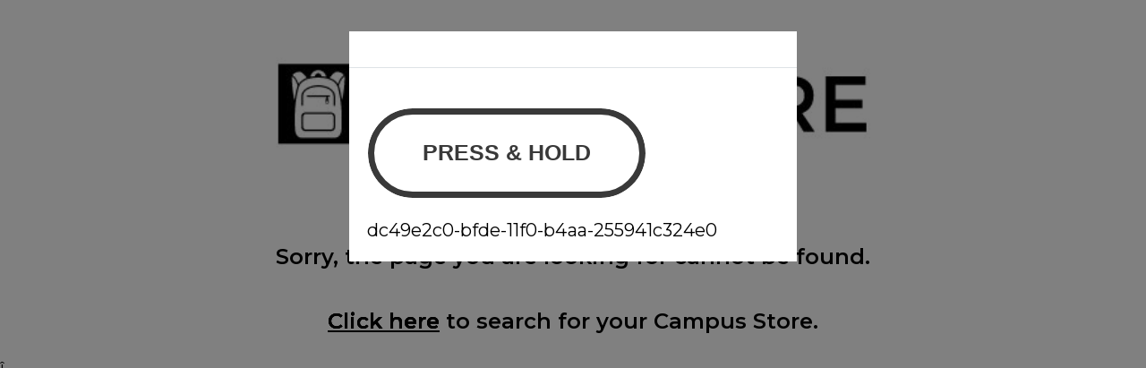

--- FILE ---
content_type: text/html
request_url: https://tzm.px-cloud.net/ns?c=dc49e2c0-bfde-11f0-b4aa-255941c324e0
body_size: 168
content:
nrmhu4shFwRompaclsjWUavWfxFZ-5uGE3jU2sqQhEnFD_7vE8F825-0ITBRPz6Nc36Lu4OvpLEyNeMnnhH18DDnImQD6bFtCH-Cm7T2ysI2pEaowvBP9Oh3aqFgB2bYpxH_fA1WBAj_TuW1OMKvGmogidirf1gcbR4MvQ==

--- FILE ---
content_type: text/html
request_url: https://tzm.px-cloud.net/ns?c=dc49e2c0-bfde-11f0-b4aa-255941c324e0
body_size: 168
content:
SvPWgJf2oMv4ZVjMqzNyz78_Wf5Sg6ckiaHzBkHkILzae16pEAVYVwvGFVh8YEoIiFl422nuFY8yMz01dIW6pLyRHineF04IpafiHRLbe_ZYUn0zITjZDHRE3ngKrzoKbAY0QL2wdWVinQugv4QLYXXg0fHjMrpwtnDsjQ==

--- FILE ---
content_type: application/x-javascript
request_url: https://assets.adobedtm.com/4083eeeaedf7/b1c7c9cd4e3b/a237f900e378/RC8354ecfd171f4ba9aad6d69c86ce691a-source.min.js
body_size: 257
content:
// For license information, see `https://assets.adobedtm.com/4083eeeaedf7/b1c7c9cd4e3b/a237f900e378/RC8354ecfd171f4ba9aad6d69c86ce691a-source.js`.
_satellite.__registerScript('https://assets.adobedtm.com/4083eeeaedf7/b1c7c9cd4e3b/a237f900e378/RC8354ecfd171f4ba9aad6d69c86ce691a-source.min.js', "var ul=document.querySelector(\".footer-left-panel .piped-list\"),li=document.createElement(\"li\");li.innerHTML='<a class=\"ot-sdk-show-settings border-0 p-0\" id=\"ot-sdk-btn\" href=\"javascript:void(0)\"><span class=\"link-text\">Cookie Preference Policy</span></a>',null!=ul&&ul.appendChild(li),void 0===_satellite.getVar(\"ot-first-load\")||\"1\"!=_satellite.getVar(\"ot-first-load\")?_satellite.setVar(\"ot-first-load\",\"1\"):(document.querySelector(\"#onetrust-consent-sdk\").remove(),OneTrust.InitializeBanner(),OneTrust.LoadBanner());");

--- FILE ---
content_type: application/x-javascript; charset=utf-8
request_url: https://f.monetate.net/trk/4/s/a-ddb44515/p/bkstr.com/2049571693-0?mr=t1760686765&mi=%272.400340053.1762962436856%27&cs=!t&e=!(viewPage,gt)&pt=unknown&r=%27%27&sw=1280&sh=720&sc=24&j=!f&tg=!(!(73790))&u=%27https://shop.scarletknights.com/error/maintenance%27&fl=!f&hvc=!t&eoq=!t
body_size: 134
content:
monetate.r4("2049571693-0",[{"args":[1762962442.092972],"op":"sst"},{"eventId":135244,"args":["#monetateCartAB"],"op":"trackClick"}]);

--- FILE ---
content_type: application/javascript; charset=utf-8
request_url: https://client.px-cdn.net/PX6tnJz910/main.min.js
body_size: 115287
content:
// @license Copyright (C) 2014-2025 PerimeterX, Inc (www.perimeterx.com).  Content of this file can not be copied and/or distributed.
try{window._pxAppId="PX6tnJz910",function(){function t(e){return t="function"==typeof Symbol&&"symbol"==typeof Symbol.iterator?function(t){return typeof t}:function(t){return t&&"function"==typeof Symbol&&t.constructor===Symbol&&t!==Symbol.prototype?"symbol":typeof t},t(e)}var e,n,r=window,a=document,o=navigator,c=location,i="undefined",u="boolean",l="number",s="string",f="function",h="object",d=null,p=["/init.js","/main.min.js"],v="https://collector-a.px-cloud.net/api/v2/collector/clientError?r=",m="pxhc",y="pxjsc",g="c",b="b",E=function(t,e){var n=t.length,r=e?Number(e):0;if(r!=r&&(r=0),!(r<0||r>=n)){var a,o=t.charCodeAt(r);return o>=55296&&o<=56319&&n>r+1&&(a=t.charCodeAt(r+1))>=56320&&a<=57343?1024*(o-55296)+a-56320+65536:o}},T=function(e,n,r){return n>>=0,r=String(t(r)!==i?r:" "),e.length>n?String(e):((n-=e.length)>r.length&&(r+=r.repeat(n/r.length)),r.slice(0,n)+String(e))};n=String.fromCharCode,e=function(){for(var t=[],e=0,r="",a=0,o=arguments.length;a!==o;++a){var c=+arguments[a];if(!(c<1114111&&c>>>0===c))throw RangeError("Invalid code point: "+c);c<=65535?e=t.push(c):(c-=65536,e=t.push(55296+(c>>10),c%1024+56320)),e>=16383&&(r+=n.apply(null,t),t.length=0)}return r+n.apply(null,t)};var S=e;function I(e){var n=function(e,n){if("object"!=t(e)||!e)return e;var r=e[Symbol.toPrimitive];if(void 0!==r){var a=r.call(e,n||"default");if("object"!=t(a))return a;throw new TypeError("@@toPrimitive must return a primitive value.")}return("string"===n?String:Number)(e)}(e,"string");return"symbol"==t(n)?n:String(n)}function A(t,e,n){return(e=I(e))in t?Object.defineProperty(t,e,{value:n,enumerable:!0,configurable:!0,writable:!0}):t[e]=n,t}function R(t){var e,n=[];for(n[(t.length>>2)-1]=void 0,e=0;e<n.length;e+=1)n[e]=0;for(e=0;e<8*t.length;e+=8)n[e>>5]|=(255&t.charCodeAt(e/8))<<e%32;return n}function w(t,e,n,r,a,o,c){return C(e^n^r,t,e,a,o,c)}function O(t,e){return function(t,e){var n,r=R(t),a=[],o=[];a[15]=o[15]=void 0,r.length>16&&(r=k(r,8*t.length));for(n=0;n<16;n+=1)a[n]=909522486^r[n],o[n]=1549556828^r[n];var c=k(a.concat(R(e)),512+8*e.length);return V(k(o.concat(c),640))}(F(t),F(e))}function x(t,e,n,r,a,o,c){return C(e&n|~e&r,t,e,a,o,c)}function C(t,e,n,r,a,o){return P((c=P(P(e,t),P(r,o)))<<(i=a)|c>>>32-i,n);var c,i}function M(t){return function(t){return V(k(R(t),8*t.length))}(F(t))}function X(t,e,n,r,a,o,c){return C(n^(e|~r),t,e,a,o,c)}function B(t){var e,n,r="0123456789abcdef",a="";for(n=0;n<t.length;n+=1)e=t.charCodeAt(n),a+=r.charAt(e>>>4&15)+r.charAt(15&e);return a}function k(t,e){t[e>>5]|=128<<e%32,t[14+(e+64>>>9<<4)]=e;var n,r,a,o,c,i=1732584193,u=-271733879,l=-1732584194,s=271733878;for(n=0;n<t.length;n+=16)r=i,a=u,o=l,c=s,i=x(i,u,l,s,t[n],7,-680876936),s=x(s,i,u,l,t[n+1],12,-389564586),l=x(l,s,i,u,t[n+2],17,606105819),u=x(u,l,s,i,t[n+3],22,-1044525330),i=x(i,u,l,s,t[n+4],7,-176418897),s=x(s,i,u,l,t[n+5],12,1200080426),l=x(l,s,i,u,t[n+6],17,-1473231341),u=x(u,l,s,i,t[n+7],22,-45705983),i=x(i,u,l,s,t[n+8],7,1770035416),s=x(s,i,u,l,t[n+9],12,-1958414417),l=x(l,s,i,u,t[n+10],17,-42063),u=x(u,l,s,i,t[n+11],22,-1990404162),i=x(i,u,l,s,t[n+12],7,1804603682),s=x(s,i,u,l,t[n+13],12,-40341101),l=x(l,s,i,u,t[n+14],17,-1502002290),i=W(i,u=x(u,l,s,i,t[n+15],22,1236535329),l,s,t[n+1],5,-165796510),s=W(s,i,u,l,t[n+6],9,-1069501632),l=W(l,s,i,u,t[n+11],14,643717713),u=W(u,l,s,i,t[n],20,-373897302),i=W(i,u,l,s,t[n+5],5,-701558691),s=W(s,i,u,l,t[n+10],9,38016083),l=W(l,s,i,u,t[n+15],14,-660478335),u=W(u,l,s,i,t[n+4],20,-405537848),i=W(i,u,l,s,t[n+9],5,568446438),s=W(s,i,u,l,t[n+14],9,-1019803690),l=W(l,s,i,u,t[n+3],14,-187363961),u=W(u,l,s,i,t[n+8],20,1163531501),i=W(i,u,l,s,t[n+13],5,-1444681467),s=W(s,i,u,l,t[n+2],9,-51403784),l=W(l,s,i,u,t[n+7],14,1735328473),i=w(i,u=W(u,l,s,i,t[n+12],20,-1926607734),l,s,t[n+5],4,-378558),s=w(s,i,u,l,t[n+8],11,-2022574463),l=w(l,s,i,u,t[n+11],16,1839030562),u=w(u,l,s,i,t[n+14],23,-35309556),i=w(i,u,l,s,t[n+1],4,-1530992060),s=w(s,i,u,l,t[n+4],11,1272893353),l=w(l,s,i,u,t[n+7],16,-155497632),u=w(u,l,s,i,t[n+10],23,-1094730640),i=w(i,u,l,s,t[n+13],4,681279174),s=w(s,i,u,l,t[n],11,-358537222),l=w(l,s,i,u,t[n+3],16,-722521979),u=w(u,l,s,i,t[n+6],23,76029189),i=w(i,u,l,s,t[n+9],4,-640364487),s=w(s,i,u,l,t[n+12],11,-421815835),l=w(l,s,i,u,t[n+15],16,530742520),i=X(i,u=w(u,l,s,i,t[n+2],23,-995338651),l,s,t[n],6,-198630844),s=X(s,i,u,l,t[n+7],10,1126891415),l=X(l,s,i,u,t[n+14],15,-1416354905),u=X(u,l,s,i,t[n+5],21,-57434055),i=X(i,u,l,s,t[n+12],6,1700485571),s=X(s,i,u,l,t[n+3],10,-1894986606),l=X(l,s,i,u,t[n+10],15,-1051523),u=X(u,l,s,i,t[n+1],21,-2054922799),i=X(i,u,l,s,t[n+8],6,1873313359),s=X(s,i,u,l,t[n+15],10,-30611744),l=X(l,s,i,u,t[n+6],15,-1560198380),u=X(u,l,s,i,t[n+13],21,1309151649),i=X(i,u,l,s,t[n+4],6,-145523070),s=X(s,i,u,l,t[n+11],10,-1120210379),l=X(l,s,i,u,t[n+2],15,718787259),u=X(u,l,s,i,t[n+9],21,-343485551),i=P(i,r),u=P(u,a),l=P(l,o),s=P(s,c);return[i,u,l,s]}function V(t){var e,n="";for(e=0;e<32*t.length;e+=8)n+=String.fromCharCode(t[e>>5]>>>e%32&255);return n}function N(t,e,n){return e?n?O(e,t):B(O(e,t)):n?M(t):B(M(t))}function P(t,e){var n=(65535&t)+(65535&e);return(t>>16)+(e>>16)+(n>>16)<<16|65535&n}function F(t){return unescape(encodeURIComponent(t))}function U(t,e,n){return N(t,e,n)}function W(t,e,n,r,a,o,c){return C(e&r|n&~r,t,e,a,o,c)}var _="function",Z=window,Y=document,D="ABCDEFGHIJKLMNOPQRSTUVWXYZabcdefghijklmnopqrstuvwxyz0123456789+/=",H=/[^+/=0-9A-Za-z]/,G=Z.atob,j=Z.btoa,L=t(G),Q=t(j);function J(t){return L===_?G(t):function(t){var e,n,r,a,o=[],c=0,i=t.length;try{if(H.test(t)||/=/.test(t)&&(/=[^=]/.test(t)||/={3}/.test(t)))return null;for(i%4>0&&(i=(t+=Z.Array(4-i%4+1).join("=")).length);c<i;){for(n=[],a=c;c<a+4;)n.push(D.indexOf(t.charAt(c++)));for(r=[((e=(n[0]<<18)+(n[1]<<12)+((63&n[2])<<6)+(63&n[3]))&255<<16)>>16,64===n[2]?-1:(65280&e)>>8,64===n[3]?-1:255&e],a=0;a<3;++a)(r[a]>=0||0===a)&&o.push(String.fromCharCode(r[a]))}return o.join("")}catch(t){return null}}(t)}function z(t){return Q===_?j(encodeURIComponent(t).replace(/%([0-9A-F]{2})/g,(function(t,e){return String.fromCharCode("0x"+e)}))):function(t){var e,n,r,a,o,c=Z.unescape||Z.decodeURI,i=0,u=0,l=[];if(!t)return t;try{t=c(encodeURIComponent(t))}catch(e){return t}do{e=(o=t.charCodeAt(i++)<<16|t.charCodeAt(i++)<<8|t.charCodeAt(i++))>>18&63,n=o>>12&63,r=o>>6&63,a=63&o,l[u++]=D.charAt(e)+D.charAt(n)+D.charAt(r)+D.charAt(a)}while(i<t.length);var s=l.join(""),f=t.length%3;return(f?s.slice(0,f-3):s)+"===".slice(f||3)}(t)}var q,K,$,tt=/[\\\"\u0000-\u001f\u007f-\u009f\u00ad\u0600-\u0604\u070f\u17b4\u17b5\u200c-\u200f\u2028-\u202f\u2060-\u206f\ufeff\ufff0-\uffff]/g,et={"\b":"\\b","\t":"\\t","\n":"\\n","\f":"\\f","\r":"\\r","\v":"\\v",'"':'\\"',"\\":"\\\\"},nt='"undefined"',rt="null";function at(t){var e=et[t];return e||"\\u"+("0000"+t.charCodeAt(0).toString(16)).slice(-4)}var ot={'"':'"',"\\":"\\","/":"/",b:"\b",f:"\f",n:"\n",r:"\r",t:"\t"};function ct(){for(;K&&K<=" ";)dt()}function it(t){return tt.lastIndex=0,'"'+(tt.test(t)?t.replace(tt,at):t)+'"'}function ut(){switch(ct(),K){case"{":return function(){var t,e={};if("{"===K){if(dt("{"),ct(),"}"===K)return dt("}"),e;for(;K;){if(t=lt(),ct(),dt(":"),e.hasOwnProperty(t)&&ht('Duplicate key "'+t+'"'),e[t]=ut(),ct(),"}"===K)return dt("}"),e;dt(","),ct()}}ht("Bad object")}();case"[":return function(){var t=[];if("["===K){if(dt("["),ct(),"]"===K)return dt("]"),t;for(;K;){if(t.push(ut()),ct(),"]"===K)return dt("]"),t;dt(","),ct()}}ht("Bad array")}();case'"':return lt();case"-":return ft();default:return K>="0"&&K<="9"?ft():function(){switch(K){case"t":return dt("t"),dt("r"),dt("u"),dt("e"),!0;case"f":return dt("f"),dt("a"),dt("l"),dt("s"),dt("e"),!1;case"n":return dt("n"),dt("u"),dt("l"),dt("l"),null}ht("Unexpected '".concat(K,"'"))}()}}function lt(){var e,n,r,a="";if('"'===K)for(;dt();){if('"'===K)return dt(),a;if("\\"===K)if(dt(),"u"===K){for(r=0,n=0;n<4&&(e=parseInt(dt(),16),isFinite(e));n+=1)r=16*r+e;a+=String.fromCharCode(r)}else{if(t(ot[K])!==s)break;a+=ot[K]}else a+=K}ht("Bad string")}function st(t){$=t,q=0,K=" ";var e=ut();return ct(),K&&ht("Syntax error"),e}function ft(){var t="";for("-"===K&&(t="-",dt("-"));K>="0"&&K<="9";)t+=K,dt();if("."===K)for(t+=".";dt()&&K>="0"&&K<="9";)t+=K;if("e"===K||"E"===K)for(t+=K,dt(),"-"!==K&&"+"!==K||(t+=K,dt());K>="0"&&K<="9";)t+=K,dt();var e=+t;if(isFinite(e))return e;ht("Bad number")}function ht(t){throw{name:"JsonError",message:"".concat(t," on ").concat($),stack:(new Error).stack}}function dt(t){return t&&t!==K&&ht("Expected '".concat(t,"' instead of '").concat(K,"'")),K=$.charAt(q),q+=1,K}function pt(e){var n;switch(t(e)){case i:return"null";case u:return String(e);case l:var r=String(e);return"NaN"===r||"Infinity"===r?rt:r;case s:return it(e)}if(null===e||e instanceof RegExp)return rt;if(e instanceof Date)return['"',e.getFullYear(),"-",e.getMonth()+1,"-",e.getDate(),"T",e.getHours(),":",e.getMinutes(),":",e.getSeconds(),".",e.getMilliseconds(),'"'].join("");if(e instanceof Array){var a;for(n=["["],a=0;a<e.length;a++)n.push(pt(e[a])||nt,",");return n[n.length>1?n.length-1:n.length]="]",n.join("")}for(var o in n=["{"],e)e.hasOwnProperty(o)&&void 0!==e[o]&&n.push(it(o),":",pt(e[o])||nt,",");return n[n.length>1?n.length-1:n.length]="}",n.join("")}function vt(){var t=function(){var t=null;if(void 0!==a.hidden)t="";else for(var e=["webkit","moz","ms","o"],n=0;n<e.length;n++)if(void 0!==a[e[n]+"Hidden"]){t=e[n];break}return t}();return a[(""===t?"v":"V")+"isibilityState"]}function mt(){return a.currentScript}var yt,gt="BFg2XUorOzYd",bt="369",Et="PX6tnJz910";function Tt(){return yt}function St(){return gt}function It(){return Date.now()}function At(e,n){if(e&&t(e.indexOf)===f)return e.indexOf(n);if(e&&e.length>=0){for(var r=0;r<e.length;r++)if(e[r]===n)return r;return-1}}function Rt(){return Et}function wt(){for(var e=a.styleSheets,n={cssFromStyleSheets:0},o=0;o<e.length;o++){e[o].href&&n.cssFromStyleSheets++}if(r.performance&&t(r.performance.getEntriesByType)===f){var c=r.performance.getEntriesByType("resource");n.imgFromResourceApi=0,n.cssFromResourceApi=0,n.fontFromResourceApi=0;for(var i=0;i<c.length;i++){var u=c[i];"img"===u.initiatorType&&n.imgFromResourceApi++,("css"===u.initiatorType||"link"===u.initiatorType&&-1!==u.name.indexOf(".css"))&&n.cssFromResourceApi++,"link"===u.initiatorType&&-1!==u.name.indexOf(".woff")&&n.fontFromResourceApi++}}return n}function Ot(){var e=c.protocol;return t(e)===s&&0===e.indexOf("http")?e:"https:"}var xt=/(?:https?:)?\/\/client(?:-stg)?\.(?:perimeterx\.net|a\.pxi\.pub|px-cdn\.net|px-cloud\.net)\/PX[A-Za-z0-9]{4,8}\/main\.min\.js/g,Ct=function(){var t=mt();if(t){var e=a.createElement("a");return e.href=t.src,e.hostname===c.hostname}for(var n=0;n<a.scripts.length;n++){var r=a.scripts[n].src;if(r&&xt.test(r))return!1;xt.lastIndex=null}return!0}();function Mt(){return Math.round(+new Date/1e3)}function Xt(t){yt=t}function Bt(e){if(t(e)===s)return e.replace(/"/g,'\\"')}function kt(){return+new Date}function Vt(e){return t(Array.from)===f?Array.from(e):Array.prototype.slice.call(e)}function Nt(e){return t(e)===h&&null!==e}var Pt="?",Ft="ABCDEFGHIJKLMNOPQRSTUVWXYZabcdefghijklmnopqrstuvwxyz0123456789",Ut=48,Wt=57,_t=10,Zt=20,Yt=0,Dt=[];function Ht(t,e){try{return t+e[t]}catch(t){return t}}function Gt(t){for(var e=[],n=0;n<t.length;n+=2)e.push(t[n]);return e}function jt(t,e){var n=At(t,e);return-1!==n?n:(t.push(e),t.length-1)}function Lt(t){return Array.isArray?Array.isArray(t):"[object Array]"===Object.prototype.toString.call(t)}function Qt(e,n){for(var r="",a=t(n)===s&&n.length>10?n.replace(/\s*/g,""):Ft,o=0;o<e;o++)r+=a[Math.floor(Math.random()*a.length)];return Dt.indexOf(r)>-1?Qt(e,n):(Dt.push(r),r)}function Jt(t){var e=[];if(!t)return e;for(var n,r=t.split("\n"),a=null,o=/^\s*at (.*?) ?\(?((?:file:\/\/|https?:\/\/|blob|chrome-extension|native|webpack:\/\/|eval|<anonymous>).*?)(?::(\d+))?(?::(\d+))?\)?\s*$/i,c=/^\s*(.*?)(?:\((.*?)\))?(?:^|@)((?:file|https?|blob|chrome|webpack|\[native).*?)(?::(\d+))?(?::(\d+))?\s*$/i,i=/^\s*at (?:((?:\[object object\])?.+) )?\(?((?:ms-appx|https?|webpack|blob):.*?):(\d+)(?::(\d+))?\)?\s*$/i,u=0,l=r.length;u<l;++u){if(n=o.exec(r[u]))a=[n[2]&&-1!==n[2].indexOf("native")?"":n[2],n[1]||Pt];else if(n=i.exec(r[u]))a=[n[2],n[1]||Pt];else{if(!(n=c.exec(r[u])))continue;a=[n[3],n[1]||Pt]}e.push(a)}return e}function zt(e,n){try{var a=J("T2JqZWN0"),o=J("Z2V0T3duUHJvcGVydHlEZXNjcmlwdG9y"),c=r[a][o];if(t(c)!==f)return;return c(e,n)}catch(t){}}function qt(t,e){for(var n="",r=0;r<t.length;r++)n+=String.fromCharCode(e^t.charCodeAt(r));return n}function Kt(e){if(e){try{for(var n in e){var r=e[n];if(t(r)===f&&!ne(r))return!1}}catch(t){}return!0}}function $t(t,e){try{var n=zt(t,e);if(!n)return;var r="";for(var a in n)r+=n[a]+"";return re(r)}catch(t){}}function te(t){return t?t.replace(/\s{2,100}/g," ").replace(/[\r\n\t]+/g,"\n"):""}function ee(t,e){var n=U(t,e);try{for(var r=function(t){for(var e="",n="",r=0;r<t.length;r++){var a=t.charCodeAt(r);a>=Ut&&a<=Wt?e+=t[r]:n+=a%_t}return e+n}(n),a="",o=0;o<r.length;o+=2)a+=r[o];return a}catch(t){}}function ne(e){return t(e)===f&&/\{\s*\[native code\]\s*\}/.test(""+e)}function re(t){t=""+t;for(var e,n=Yt,r=0;r<t.length;r++){n=(n<<5)-n+t.charCodeAt(r),n|=0}return e=n,(e|=0)<0&&(e+=4294967296),e.toString(16)}function ae(e,n){var r="";if(!e)return r;try{r+=e+""}catch(t){return r}var a=function(t){try{return Object.getPrototypeOf&&Object.getPrototypeOf(t)||t.__proto__||t.prototype}catch(t){}}(e);if(r+=e.constructor||a&&a.constructor||"",a){var o;for(var c in a){o=!0;try{a.hasOwnProperty(c)&&(r+=n?c:Ht(c,a))}catch(t){r+=c+(t&&t.message)}}if(!o&&t(Object.keys)===f){var i=Object.keys(a);if(i&&i.length>0)for(var u=0;u<i.length;u++)try{r+=n?i[u]:Ht(i[u],a)}catch(t){r+=i[u]+(t&&t.message)}}}try{for(var l in e)try{e.hasOwnProperty&&e.hasOwnProperty(l)&&(r+=n?l:Ht(l,e))}catch(t){r+=t&&t.message}}catch(t){r+=t&&t.message}return r}function oe(t,e){e||(e=c.href),t=t.replace(/[[\]]/g,"\\$&");var n=new RegExp("[?&]"+t+"(=([^&#]*)|&|#|$)").exec(e);if(!n)return null;var r=n[2];if(!r)return"";if(r=decodeURIComponent(r.replace(/\+/g," ")),"url"===t)try{r=J(r)}catch(t){}return r}function ce(e,n,r,a){var o;try{o=r()}catch(t){}return t(o)===i&&(o=t(a)===i?"missing":a),e[n]=o,o}var ie=Qt(4),ue=Qt(4),le=Qt(4),se=Qt(4),fe=Qt(4),he=Qt(4),de=Qt(4),pe=Qt(4),ve=Qt(4),me=Qt(4),ye=Qt(4),ge=Qt(4),be=Qt(4),Ee=Qt(4),Te=Qt(4),Se=Qt(4),Ie=Qt(4),Ae=Qt(4),Re=Qt(4),we=Qt(4),Oe=Qt(4),xe=Qt(4),Ce=Qt(4),Me=Qt(4),Xe=Qt(4),Be=Qt(4),ke=Qt(4),Ve=Qt(4),Ne=Qt(4),Pe=Qt(4),Fe=Qt(4),Ue=Qt(4),We=Qt(4),_e=Qt(4),Ze=Qt(4),Ye=Qt(4),De=Qt(4),He=Qt(4),Ge=Qt(4),je=Qt(4),Le=Qt(4),Qe=Qt(4),Je=Qt(4),ze=Qt(4),qe=Qt(4),Ke=Qt(4),$e=Qt(4),tn=Qt(4),en=Qt(4),nn=Qt(4),rn=Qt(4),an=Qt(4),on=Qt(4),cn=Qt(4),un=Qt(4),ln=Qt(4),sn=Qt(4),fn=Qt(4),hn=Qt(4),dn=Qt(4),pn=Qt(4),vn=Qt(4),mn=Qt(4),yn=Qt(4),gn=Qt(4),bn=Qt(4),En=Qt(4),Tn=Qt(4),Sn=Qt(4),In=Qt(4);Qt(4),Qt(4);var An,Rn=Qt(4),wn=Qt(4),On=Qt(4),xn=Qt(4),Cn=Qt(4),Mn=Qt(4),Xn=Qt(4),Bn=Qt(4),kn=Qt(4),Vn=Qt(4),Nn=Qt(4),Pn=(A(A(A(A(A(A(A(A(A(A(An={},Me,1),Xe,3),Be,4),ke,5),Ve,6),Ne,7),Pe,8),Fe,9),Ue,10),We,11),A(A(A(A(A(A(A(A(A(A(An,_e,12),Ze,14),Ye,15),De,16),He,17),Ge,18),je,19),Le,20),Qe,21),Je,22),A(A(A(A(A(An,ze,23),qe,25),Ke,26),$e,27),tn,28));Ct&&function(){function t(t){try{var e=Rt(),n=e.substring(2),a=t.message,o=t.filename,c=t.lineno,i=t.colno,u=t.error,l=o.indexOf("/captcha.js")>-1,s=n&&o.indexOf(n)>-1&&(o.indexOf("/main.min.js")>-1||o.indexOf("/init.js")>-1);if(r.XMLHttpRequest&&(s||l)){0;var f=encodeURIComponent('{"appId":"'.concat(e,'","vid":"').concat(Tt()||"",'","tag":"').concat(St(),'","line":"').concat(c,":").concat(i,'","script":"').concat(o,'","contextID":"').concat(l?"C":"S","_").concat(Pn[Me],'","stack":"').concat(u&&Bt(u.stack||u.stackTrace)||"",'","message":"').concat(Bt(a)||"",'"}')),h=new XMLHttpRequest;h.open("GET",v+f,!0),h.setRequestHeader("Content-Type","text/plain;charset=UTF-8"),h.send()}}catch(t){}}r.addEventListener("error",t)}();var Fn={on:function(t,e,n){this.subscribe(t,e,n,!1)},one:function(t,e,n){this.subscribe(t,e,n,!0)},off:function(t,e){var n,r;if(void 0!==this.channels[t])for(n=0,r=this.channels[t].length;n<r;n++){if(this.channels[t][n].fn===e){this.channels[t].splice(n,1);break}}},subscribe:function(t,e,n,r){void 0===this.channels&&(this.channels={}),this.channels[t]=this.channels[t]||[],this.channels[t].push({fn:e,ctx:n,once:r||!1})},trigger:function(e){if(this.channels&&this.channels.hasOwnProperty(e)){for(var n=Array.prototype.slice.call(arguments,1),r=[];this.channels[e].length>0;){var a=this.channels[e].shift();t(a.fn)===f&&a.fn.apply(a.ctx,n),a.once||r.push(a)}this.channels[e]=r}}},Un={cloneObject:function(t){var e={};for(var n in t)t.hasOwnProperty(n)&&(e[n]=t[n]);return e},extend:function(t,e){var n=Un.cloneObject(e);for(var r in n)n.hasOwnProperty(r)&&(t[r]=n[r]);return t}};function Wn(t,e){try{var n=t.message,a=t.name,o=t.stack;0;var c=encodeURIComponent('{"appId":"'.concat(r._pxAppId||"",'","vid":"').concat(Tt()||"",'","tag":"').concat(St(),'","name":"').concat(Bt(a)||"",'","contextID":"S_').concat(e,'","stack":"').concat(Bt(o)||"",'","message":"').concat(Bt(n)||"",'"}')),i=new XMLHttpRequest;i.open("GET",v+c,!0),i.setRequestHeader("Content-Type","text/plain;charset=UTF-8"),i.send()}catch(t){}}var _n,Zn=J("VGh1LCAwMSBKYW4gMTk3MCAwMDowMDowMSBHTVQ=");function Yn(){try{if(_n)return _n;var t=c.hostname.split("."),e=t.pop();do{if(Dn(e="".concat(t.pop(),".").concat(e)))return _n=e}while(t.length>0);return _n=c.hostname}catch(t){return Wn(t,Pn[We]),_n=c.hostname}}function Dn(t){var e=!(arguments.length>1&&void 0!==arguments[1])||arguments[1],n="_pxttld=1",r="".concat(n,"; domain=").concat(t,"; SameSite=None; Secure; ").concat(e?"Partitioned;":"");try{if(a.cookie=r,a.cookie.indexOf(n)>-1)return a.cookie="".concat(r," expires=").concat(Zn,";"),!0}catch(t){}return!!e&&Dn(t,!1)}function Hn(t){var e=("; "+(arguments.length>1&&void 0!==arguments[1]?arguments[1]:Y).cookie).split("; ".concat(t,"="));if(e.length>1)return e.pop().split(";").shift()}var Gn="";function jn(t){Gn=J(t||"")}function Ln(){return Gn}function Qn(t){Jn(t,-9e4,"",!0),Jn(t,-9e4,"",!1)}function Jn(t,e,n,r){var o=arguments.length>4&&void 0!==arguments[4]?arguments[4]:Ln();try{var c;null!==e&&("number"==typeof e||"string"==typeof e&&!isNaN(+e)?c=new Date(kt()+1e3*e).toUTCString().replace(/GMT$/,"UTC"):"string"==typeof e&&(c=e));var i=t+"="+n+"; expires="+c+"; path=/",u=(!0===r||"true"===r)&&Yn();return u&&(i=i+"; domain=."+u),a.cookie=i+"; "+o,Hn(t)===n}catch(e){return Hn(t)===n}}var zn="localStorage",qn="sessionStorage",Kn="nStorage",$n=A(A({},zn,null),qn,null),tr=A(A({},zn,{}),qn,{});function er(t,e){return e?Et+"_"+t:t}function nr(t){return ar(t)?function(t){var e=r[t];return{type:t,getItem:ir(e),setItem:rr(e),removeItem:ur(e)}}(t):function(t){var e=tr[t];return{type:Kn,getItem:function(t){return e[t]},setItem:function(t,n){return e[t]=n},removeItem:function(t){return e[t]=null}}}(t)}function rr(t){return function(e,n){var r=er(e,!(arguments.length>2&&void 0!==arguments[2])||arguments[2]);try{return t.setItem(r,n),!0}catch(t){return!1}}}function ar(e){if(null!==$n[e])return $n[e];try{var n=r[e];return $n[e]=t(n)===h&&function(t){try{var e=kt(),n="tk_"+e,r="tv_"+e;t.setItem(n,r);var a=t.getItem(n);return t.removeItem(n),null===t.getItem(n)&&a===r}catch(t){return!1}}(n),$n[e]}catch(t){return $n[e]=!1,$n[e]}}function or(t){var e=nr(zn);try{return st(J(e.getItem(t)))}catch(t){}}function cr(t,e){var n=nr(zn);try{n.setItem(t,z(pt(e)))}catch(t){}}function ir(t){return function(e){var n=!(arguments.length>1&&void 0!==arguments[1])||arguments[1];try{var r=er(e,n);return t.getItem(r)}catch(t){return!1}}}function ur(t){return function(e){var n=!(arguments.length>1&&void 0!==arguments[1])||arguments[1];try{var r=er(e,n);return t.removeItem(r),!0}catch(t){return!1}}}var lr={};lr[ie]=J("dG0="),lr[ue]=J("aWRwX3A="),lr[le]=J("aWRwX2M="),lr[se]=J("YmRk"),lr[fe]=J("anNiX3J0"),lr[he]=J("YXh0"),lr[de]=J("cmY="),lr[pe]=J("ZnA="),lr[ve]=J("Y2Zw"),lr[me]=J("c2Nz"),lr[ye]=J("Y2M="),lr[ge]=J("Y2Rl"),lr[be]=J("ZGR0Yw=="),lr[Ee]=J("ZGNm"),lr[Te]=J("ZmVk"),lr[Se]=J("ZHVmZA=="),lr[Ie]=J("d2Jj"),lr[Ae]=J("Zmw="),lr[Re]=J("Y2Nj"),lr[we]=J("dWlpNA=="),lr[Oe]=J("YWM="),lr[xe]=J("aWM="),lr[Ce]=J("dXA=");var sr="px-ff",fr={},hr={},dr=[],pr=!1;function vr(t){pr?t():dr.push(t)}function mr(t,e){fr.hasOwnProperty(t)?e(fr[t]):(hr[t]||(hr[t]=[]),hr[t].push(e))}function yr(t,e){var n=e.ff,r=e.ttl,a=e.args,o=t?a:"1";fr[n]=o;var c=r&&parseInt(r)||0;c>0&&function(t,e,n){var r=or(sr)||{};r[t]={ttl:Mt()+e,val:n},cr(sr,r)}(n,c,o),t&&hr[n]&&br(hr[n]||[],o)}function gr(t){return fr?fr[t]:void 0}function br(t,e){for(t=t.splice(0);t.length>0;)try{t.shift()(e)}catch(t){}}function Er(t){return fr&&fr.hasOwnProperty(t)}function Tr(){try{null[0]}catch(t){return t.stack||""}}var Sr=J("cGF5bG9hZD0="),Ir=J("YXBwSWQ9"),Ar=J("dGFnPQ=="),Rr=J("dXVpZD0="),wr=J("eHV1aWQ9"),Or=J("ZnQ9"),xr=J("c2VxPQ=="),Cr=J("Y3M9"),Mr=J("cGM9"),Xr=J("c2lkPQ=="),Br=J("dmlkPQ=="),kr=J("anNjPQ=="),Vr=J("Y2k9"),Nr=J("cHhoZD0="),Pr=J("ZW49"),Fr=J("cnNjPQ=="),Ur=J("Y3RzPQ=="),Wr=J("cHhhYz0="),_r=J("aGlkPQ=="),Zr=J("YXBwbGljYXRpb24veC13d3ctZm9ybS11cmxlbmNvZGVk"),Yr=J("X3B4VXVpZA=="),Dr=J("X3B4QWN0aW9u");function Hr(){return r[Dr]}function Gr(){return Hr()===m}var jr,Lr=J("aXNUcnVzdGVk"),Qr=20,Jr=kt(),zr=11,qr=1,Kr=J("c2NyaXB0"),$r=function(){var t="mousewheel";try{r&&o&&/Firefox/i.test(o.userAgent)&&(t="DOMMouseScroll")}catch(t){}return t}(),ta=r.MutationObserver||r.WebKitMutationObserver||r.MozMutationObserver;function ea(t){var e=i;return t&&t.hasOwnProperty(Lr)&&(e=t[Lr]&&"false"!==t[Lr]?"true":"false"),e}function na(t,e){if(1===e.getElementsByTagName(t.tagName).length)return t.tagName;for(var n=0;n<e.children.length;n++)if(e.children[n]===t)return t.tagName+":nth-child("+(n+1)+")"}function ra(e,n){ta&&!e||t(n)!==f||new ta((function(e){e.forEach((function(e){if(e&&"attributes"===e.type){var r=e.attributeName,a=r&&e.target&&t(e.target.getAttribute)===f&&Element.prototype.getAttribute.call(e.target,e.attributeName);n(e.target,r,a)}}))})).observe(e,{attributes:!0})}function aa(t){try{return 1===a.querySelectorAll(t).length}catch(t){return!1}}function oa(t){if(t)return t.target||t.toElement||t.srcElement}function ca(t,e){if(!(t&&(t instanceof Element||Nt(t)&&1===t.nodeType)))return"";var n,r=t[Jr];if(r)return e?fa(r):r;try{n=function(t){if(t.id)return"#"+t.id;for(var e,n="",r=0;r<Qr;r++){if(!(t&&t instanceof Element))return n;if("html"===t.tagName.toLowerCase())return n;if(t.id)return"#"+t.id+n;if(!((e=ia(t))instanceof Element))return t.tagName+n;if(aa(n=na(t,e)+n))return n;t=e,n=">"+n}}(t),n=n.replace(/^>/,""),n=e?fa(n):n,t[Jr]=n}catch(t){}return n||t.id||t.tagName||""}function ia(t){if(t){var e=t.parentNode||t.parentElement;return e&&e.nodeType!==zr?e:null}}function ua(t){try{var e=Element.prototype.getBoundingClientRect.call(t);return{left:e.left,top:e.top}}catch(t){return{left:-1,top:-1}}}function la(t){try{return!!(t.offsetWidth||t.offsetHeight||t.getClientRects&&t.getClientRects().length)}catch(t){}}function sa(e,n){e&&t(e.clientX)===l&&t(e.clientY)===l&&(n.x=+(e.clientX||-1).toFixed(2),n.y=+(e.clientY||-1).toFixed(2))}function fa(e){if(t(e)===s)return e.replace(/:nth-child\((\d+)\)/g,(function(t,e){return e}))}function ha(t){return(t||kt())-(pa()||0)}function da(t){jr=t}function pa(){return jr}var va=!0;try{var ma=Object.defineProperty({},"passive",{get:function(){return va=!1,!0}});r.addEventListener("test",null,ma)}catch(t){}function ya(e,n,r){try{e&&n&&t(r)===f&&t(n)===s&&(t(e.removeEventListener)===f?e.removeEventListener(n,r):t(e.detachEvent)===f&&e.detachEvent("on"+n,r))}catch(t){}}function ga(e,n,r,a){try{var o;if(e&&n&&t(r)===f&&t(n)===s)if(t(e.addEventListener)===f)va?(o=!1,t(a)===u?o=a:a&&t(a.useCapture)===u?o=a.useCapture:a&&t(a.capture)===u&&(o=a.capture)):t(a)===h&&null!==a?(o={},a.hasOwnProperty("capture")&&(o.capture=a.capture||!1),a.hasOwnProperty("once")&&(o.once=a.once),a.hasOwnProperty("passive")&&(o.passive=a.passive),a.hasOwnProperty("mozSystemGroup")&&(o.mozSystemGroup=a.mozSystemGroup)):o={passive:!0,capture:t(a)===u&&a||!1},e.addEventListener(n,r,o);else t(e.attachEvent)===f&&e.attachEvent("on"+n,r)}catch(t){}}function ba(t){return t?ga:ya}function Ea(t,e){return Ea=Object.setPrototypeOf?Object.setPrototypeOf.bind():function(t,e){return t.__proto__=e,t},Ea(t,e)}function Ta(){try{var t=!Boolean.prototype.valueOf.call(Reflect.construct(Boolean,[],(function(){})))}catch(t){}return(Ta=function(){return!!t})()}function Sa(t,e){(null==e||e>t.length)&&(e=t.length);for(var n=0,r=new Array(e);n<e;n++)r[n]=t[n];return r}function Ia(t,e){if(t){if("string"==typeof t)return Sa(t,e);var n=Object.prototype.toString.call(t).slice(8,-1);return"Object"===n&&t.constructor&&(n=t.constructor.name),"Map"===n||"Set"===n?Array.from(t):"Arguments"===n||/^(?:Ui|I)nt(?:8|16|32)(?:Clamped)?Array$/.test(n)?Sa(t,e):void 0}}function Aa(t){return function(t){if(Array.isArray(t))return Sa(t)}(t)||function(t){if("undefined"!=typeof Symbol&&null!=t[Symbol.iterator]||null!=t["@@iterator"])return Array.from(t)}(t)||Ia(t)||function(){throw new TypeError("Invalid attempt to spread non-iterable instance.\nIn order to be iterable, non-array objects must have a [Symbol.iterator]() method.")}()}var Ra=2;function wa(e,n,r){var a;try{a=Object.getOwnPropertyDescriptor(e,n)}catch(t){}if(a&&a.configurable&&a.value){a.value=function(e,n){var r=n[bn]||null,a=n[En]||null,o=0,c=function n(){try{var c,i,u=++o===Ra,l=!1;if("object"===t(this))try{c=Object.getPrototypeOf(this)===n.prototype}catch(t){}try{i=Array.prototype.slice.call(arguments)}catch(t){l=!0}var s=A(A(A({},Tn,c?null:this),Sn,i),In,null);if(!u&&!l&&r)try{r(s)}catch(t){l=!0}if(c?s[Tn]=s[In]=function(t,e,n){if(Ta())return Reflect.construct.apply(null,arguments);var r=[null];r.push.apply(r,e);var a=new(t.bind.apply(t,r));return n&&Ea(a,n.prototype),a}(e,Aa(s[Sn])):s[In]=e.apply(s[Tn],s[Sn]),!u&&!l&&a)try{a(s)}catch(t){}return s[In]}finally{o--}};return function(t,e){try{Object.defineProperty(t,"name",{value:e.name})}catch(t){}try{Object.defineProperty(t,"length",{value:e.length})}catch(t){}try{"function"==typeof e.toString&&(t.toString=function(){return this.hasOwnProperty("toString")?e.toString():this.toString()})}catch(t){}}(c,e),c}(a.value,r);try{Object.defineProperty(e,n,a)}catch(t){}}}function Oa(t,e,n){wa(t.prototype,e,n)}var xa,Ca,Ma,Xa,Ba=[J("X19kcml2ZXJfZXZhbHVhdGU="),J("X193ZWJkcml2ZXJfZXZhbHVhdGU="),J("X19zZWxlbml1bV9ldmFsdWF0ZQ=="),J("X19meGRyaXZlcl9ldmFsdWF0ZQ=="),J("X19kcml2ZXJfdW53cmFwcGVk"),J("X193ZWJkcml2ZXJfdW53cmFwcGVk"),J("X19zZWxlbml1bV91bndyYXBwZWQ="),J("X19meGRyaXZlcl91bndyYXBwZWQ="),J("X1NlbGVuaXVtX0lERV9SZWNvcmRlcg=="),J("X3NlbGVuaXVt"),J("Y2FsbGVkU2VsZW5pdW0="),J("JGNkY19hc2RqZmxhc3V0b3BmaHZjWkxtY2ZsXw=="),J("JGNocm9tZV9hc3luY1NjcmlwdEluZm8="),J("X18kd2ViZHJpdmVyQXN5bmNFeGVjdXRvcg=="),J("d2ViZHJpdmVy"),J("X193ZWJkcml2ZXJGdW5j"),J("ZG9tQXV0b21hdGlvbg=="),J("ZG9tQXV0b21hdGlvbkNvbnRyb2xsZXI="),J("X19sYXN0V2F0aXJBbGVydA=="),J("X19sYXN0V2F0aXJDb25maXJt"),J("X19sYXN0V2F0aXJQcm9tcHQ="),J("X193ZWJkcml2ZXJfc2NyaXB0X2Zu"),J("X1dFQkRSSVZFUl9FTEVNX0NBQ0hF")],ka=[J("ZHJpdmVyLWV2YWx1YXRl"),J("d2ViZHJpdmVyLWV2YWx1YXRl"),J("c2VsZW5pdW0tZXZhbHVhdGU="),J("d2ViZHJpdmVyQ29tbWFuZA=="),J("d2ViZHJpdmVyLWV2YWx1YXRlLXJlc3BvbnNl")],Va=[J("d2ViZHJpdmVy"),J("Y2RfZnJhbWVfaWRf")],Na=["touchstart","touchend","touchmove","touchcancel","mousedown","mouseup","mousemove","mouseover","mouseout","mouseenter","mouseleave","click","dblclick","scroll","wheel","contextmenu","keyup","keydown"],Pa=[],Fa=[],Ua=1e4;function Wa(t){var e=J("Q2hyb21lRHJpdmVyd2plcnM5MDhmbGpzZGYzNzQ1OWZzZGZnZGZ3cnU9");try{var n=a.cookie.indexOf(e);-1!==n&&t("PX12132",n)}catch(t){}}function _a(t){if(Element.prototype.insertAdjacentElement){var e=J("cnVubmluZyBzaG93LXBvaW50ZXItYW5p");Oa(Element,"insertAdjacentElement",A({},bn,(function(n){try{n[Tn]instanceof HTMLBodyElement&&2===n[Sn].length&&n[Sn][1]instanceof HTMLDivElement&&n[Sn][1].id&&n[Sn][1].style.cssText.indexOf(e)>-1&&(t("PX12682"),Gr()||Ga())}catch(t){Wn(t,Pn[Ke])}})))}}function Za(t,e){for(var n=-1,r=0;r<e.length;r++){if(e[r]in t){n=r;break}}return n}function Ya(t){for(var e=t?ga:ya,n=0;n<Na.length;n++)e(a.body,Na[n],xa);Ma=t}function Da(t,e,n){Ca=!1,xa=ja.bind(null,e,n),Gr()||(Fa.length>0||n?xa():(Ma||Ya(!0),Xa=setTimeout(xa,Ua)))}function Ha(t,e){for(var n=-1,r=0;r<e.length;r++){var a=e[r];if(Element.prototype.getAttribute.call(t,a)){n=r;break}}return n}function Ga(){xa&&xa()}function ja(t,e){if(Ma&&Ya(!1),Xa&&(clearTimeout(Xa),Xa=void 0),!Ca){Ca=!0;try{var n=La.bind(null,e);n(to),n(Ka),n(Qa),n(za),n(Wa),n(qa),n(Ja)}catch(t){Wn(t,Pn[Ve])}if(Pa.length>0)t("YQVTByRqUTY=",{"dWlHKzAERhk=":Pa})}}function La(t,e){e(t||$a)}function Qa(t){if(!(J("cHhfdGhlcmVfaXNfbm9fd2F5X2l0X2lzX29uX3RoZV93aW5kb3c=")in r)){var e=Za(r,Ba);-1!==e&&t("PX12366",e)}}function Ja(t){var e=[J("c3RvcmVJdGVt"),J("cmV0cmlldmVJdGVt"),J("aXNOb2RlUmVhY2hhYmxlXw==")];try{for(var n=Object.getOwnPropertyNames(a),r=0;r<n.length;r++)try{for(var o=a[n[r]],c=Object.getOwnPropertyNames(o.__proto__).toString(),i=0;i<e.length&&-1!==c.indexOf(e[i]);i++)i===e.length-1&&t("PX11362")}catch(t){}}catch(t){}}function za(t){var e=Ha(a.documentElement,Va);-1!==e&&t("PX11634",e)}function qa(t){try{for(var e=[a.getElementsByTagName(J("aWZyYW1l")),a.getElementsByTagName(J("ZnJhbWU="))],n=0;n<e.length;n++)for(var r=e[n],o=0;o<r.length;o++){var c=Ha(r[o],Va);if(-1!==c)return void t("PX12013",c)}}catch(t){}}function Ka(t){var e=Za(a,Ba);-1!==e&&t("PX11910",e)}function $a(t,e){var n=t+e;if(-1===Fa.indexOf(n)){Fa.push(n);var r={PX12210:t,PX12343:e};Pa.push(r)}}function to(t){var e={};function n(n){if(e){for(var r=0;r<ka.length;r++){var o=ka[r];a.removeEventListener(o,e[o])}e=null,t("PX11353",n)}}for(var r=0;r<ka.length;r++){var o=ka[r];e[o]=n.bind(null,r),a.addEventListener(o,e[o])}}function eo(t,e,n){return String(e).split(".").reduce((function(t,e){try{t=t[e]||n}catch(t){return n}return t}),t)}function no(t,e){var n=-1,a="",o=r.performance&&r.performance.getEntriesByType&&r.performance.getEntriesByType("resource").filter((function(n){return t.some((function(t){return-1!==n.name.indexOf(t)}))&&n.initiatorType===e}));if(Array.isArray(o)&&o.length>0){var c=o[0];"transferSize"in c&&(n=Math.round(c.transferSize/1024)),"name"in c&&(a=c.name)}return{resourceSize:n,resourcePath:a}}function ro(t,e,n){var r=Vt(document.getElementsByTagName(e)).filter((function(e){return e.src&&(n=e.src,t.some((function(t){return-1!==n.indexOf(t)})));var n}))[0];return r&&r[n]}var ao,oo={cipher:"SHA512",len:36};try{if(("undefined"==typeof crypto?"undefined":t(crypto))!==i&&crypto&&crypto.getRandomValues){var co=new Uint8Array(16);(ao=function(){return crypto.getRandomValues(co),co})()}}catch(t){ao=void 0}if(!ao){var io=new Array(16);ao=function(){for(var t,e=0;e<16;e++)0==(3&e)&&(t=4294967296*Math.random()),io[e]=t>>>((3&e)<<3)&255;return io}}for(var uo=[],lo=0;lo<256;lo++)uo[lo]=(lo+256).toString(16).substr(1);function so(t,e){var n=e||0,r=uo;return r[t[n++]]+r[t[n++]]+r[t[n++]]+r[t[n++]]+"-"+r[t[n++]]+r[t[n++]]+"-"+r[t[n++]]+r[t[n++]]+"-"+r[t[n++]]+r[t[n++]]+"-"+r[t[n++]]+r[t[n++]]+r[t[n++]]+r[t[n++]]+r[t[n++]]+r[t[n++]]}var fo,ho=ao(),po=[1|ho[0],ho[1],ho[2],ho[3],ho[4],ho[5]],vo=16383&(ho[6]<<8|ho[7]),mo=0,yo=0;function go(t,e,n,r){var a="";if(r)try{for(var o=((new Date).getTime()*Math.random()+"").replace(".",".".charCodeAt()).split("").slice(-16),c=0;c<o.length;c++)o[c]=parseInt(10*Math.random())*+o[c]||parseInt(Math.random()*oo.len);a=so(o,0,oo.cipher)}catch(t){}var i=e&&n||0,u=e||[],l=void 0!==(t=t||{}).clockseq?t.clockseq:vo,s=void 0!==t.msecs?t.msecs:kt(),f=void 0!==t.nsecs?t.nsecs:yo+1,h=s-mo+(f-yo)/1e4;if(h<0&&void 0===t.clockseq&&(l=l+1&16383),(h<0||s>mo)&&void 0===t.nsecs&&(f=0),f>=1e4)throw new Error("uuid.v1(): Can't create more than 10M uuids/sec");mo=s,yo=f,vo=l;var d=(1e4*(268435455&(s+=122192928e5))+f)%4294967296;u[i++]=d>>>24&255,u[i++]=d>>>16&255,u[i++]=d>>>8&255,u[i++]=255&d;var p=s/4294967296*1e4&268435455;u[i++]=p>>>8&255,u[i++]=255&p,u[i++]=p>>>24&15|16,u[i++]=p>>>16&255,u[i++]=l>>>8|128,u[i++]=255&l;for(var v=t.node||po,m=0;m<6;m++)u[i+m]=v[m];var y=e||so(u);return a===y?a:y}var bo,Eo,To=null;function So(){return To}function Io(t){fo=t}function Ao(){return r[Yr]}function Ro(t){To=t}function wo(){return fo||(Hr()?(t(fo=Ao()||oe("uuid")||go())===s&&36!==fo.length&&(fo=fo.trim()),Ao()||(e=fo,r[Yr]=e)):fo=go(),fo);var e}function Oo(){try{if(-1!==o.userAgent.indexOf("Firefox")){Eo=0;var t=new Image;t.onerror=function(){try{-1!==Error().stack.indexOf(J("RXZlbnRIYW5kbGVyTm9uTnVsbA=="))&&(Eo=1)}catch(t){}},t.src=J("YWJvdXQ6Ymxhbms=")}}catch(t){}}function xo(){try{if(-1!==o.userAgent.indexOf("Chrome")&&r.console.context){bo=0;var t=new EvalError;Object.defineProperty(t,"name",{get:function(){return bo++,""}}),console.context().log("%c",t)}}catch(t){}}!function(t,e){for(var n=118,r=169,a=173,o=181,c=126,i=191,u=133,l=183,s=172,f=163,h=180,d=179,p=152,v=155,m=Uo,y=t();;)try{if(180200===-parseInt(m(n))/1*(parseInt(m(r))/2)+parseInt(m(a))/3*(-parseInt(m(o))/4)+-parseInt(m(c))/5*(parseInt(m(i))/6)+-parseInt(m(u))/7*(-parseInt(m(l))/8)+parseInt(m(s))/9*(parseInt(m(f))/10)+parseInt(m(h))/11*(parseInt(m(d))/12)+parseInt(m(p))/13*(parseInt(m(v))/14))break;y.push(y.shift())}catch(t){y.push(y.shift())}}(Po);var Co=null,Mo=null,Xo=null,Bo=!1,ko=!1;function Vo(e,n){var o,c,i,u,l,s,h,d,p,v,m=166,y=190,g=Uo;try{if(t(n)===f&&(Co=n),t(e)===f&&(Mo=e),Xo)return void No(Xo);var b={};(function(t){var e={q:121,E:145,c:167},n=Uo;a[n(e.q)](J(n(e.E)))&&(t[n(e.c)]=!0)})(b),function(t){var e=128,n=156,a=189,o=120,c=129,i=186,u=124,l=177,s=123,f=Uo;try{if(f(e)in r&&f(n)in r){var h=Element[f(a)][f(o)][f(c)]();(h[f(i)](f(u))>-1||h[f(i)](f(l))>-1)&&(t[f(s)]=!0)}}catch(t){}}(b),function(t){var e={q:170,E:146,c:147,X:135,j:157,Z:175,h:178,K:171,P0:141,P1:138,P2:151,P3:165,P4:138,P5:151,P6:162,P7:175,P8:131},n=Uo;try{var r=a[n(e.q)](n(e.E));r[n(e.c)][n(e.X)]=n(e.j),a[n(e.Z)][n(e.h)](r);var o=n(e.K),c=n(e.P0),i=getComputedStyle(r);i[n(e.P1)]!==o&&i[n(e.P2)]!==c&&(r.id=J(n(e.P3)),((i=getComputedStyle(r))[n(e.P4)]===o||i[n(e.P5)]===c)&&(t[n(e.P6)]=!0)),a[n(e.P7)][n(e.P8)](r)}catch(t){}}(b),function(t){var e={q:189,E:139,c:129,X:186,j:176,Z:160},n=Uo;Element[n(e.q)][n(e.E)][n(e.c)]()[n(e.X)](n(e.j))>-1&&(t[n(e.Z)]=!0)}(b),function(t){var e={q:184,E:122,c:187,X:143,j:153,Z:158,h:129,T:186,a:132,O:144},n=Uo;try{var r=new OffscreenCanvas(1,1),a={};a[n(e.q)]=!1,a[n(e.E)]=!1,a[n(e.c)]=!1,r[n(e.X)](n(e.j),a)[n(e.Z)][n(e.h)]()[n(e.T)](J(n(e.a)))>-1&&(t[n(e.O)]=!0)}catch(t){}}(b),Object[g(m)](b)[g(y)]>0&&No(b),p={q:136},v={q:127,E:134,c:182},Wo((function(){var t=Uo;return void 0!==r[t(v.q)]||void 0!==r[t(v.E)]||void 0!==r[J(t(v.c))]}),(function(){var t={};return t[Uo(p.q)]=!0,No(t)}),1e3,1e4),h={q:168},d={q:188},Wo((function(){return J(Uo(d.q))in r}),(function(){var t={};return t[Uo(h.q)]=!0,No(t)}),1e3,5e3),o=130,c=140,i=129,u=186,l=148,s=174,Wo((function(){var t=Uo,e=console[t(c)][t(i)]();return e[t(u)](t(l))>-1&&e[t(u)](t(s))>-1}),(function(){var t={};return t[Uo(o)]=!0,No(t)}),1e3,5e3)}catch(t){Wn(t,Pn[$e])}}function No(t){var e=Uo;if(Mo)return Mo(),Mo=null,void(Xo=t);Co?Co(e(137),t):Xo=t}function Po(){var t=["antialias","querySelectorAll","indexOf","alpha","X19GRUxMT1VfVEFCX0lEX18=","prototype","length","15342IrELrP","1987sYNCKB","SBx6Xg13d2U=","attachShadow","getElementById","depth","NAhGSnFjSn8=","nativeAttachShadow.call(this","Y2hyb21lLWV4dGVuc2lvbjovL21sam1rbW9ka2ZpZ2RvcGNwZ2JvYWFsaWxkZ2lqa29jL2NvbnRlbnQudHMuanM=","410HnrkdC","globalOneTimeIncrementElements","turnstile","toString","CX17P0wXfg0=","removeChild","Ly8gRW5zdXJlIFdFQkdMX2RlYnVnX3JlbmRlcmVyX2luZm8gaXMgYWx3YXlzIGluY2x1ZGVk","839489XmXywm","globalDomDepthMap","display","QARyRgVvfnI=","WGxqbh0HZlk=","fontFamily","addEventListener","log","rgb(255, 254, 251)","catch","getContext","Fw9lDVJlYDo=","Z2Vuc3BhcmstZmxvYXQtYmFy","div","style","captureLogArguments","W2RhdGEtYnJvd3Nlci11c2UtaGlnaGxpZ2h0XQ==","c2NyaXB0W3NyYyo9ImRhdGFkb21lIl0=","backgroundColor","39UWGTUY","webgl","then","1857492quBDTg","hcaptcha","none","getSupportedExtensions","status","TBB+Ugl7cmQ=","LDBeMmlbUwM=","XGBuYhkKa1c=","135430qBjvpo","querySelector","cHBseC1hZ2VudC0wXzAtb3ZlcmxheS1zdG9wLWJ1dHRvbg==","keys","cRVDFzR/RiQ=","GwNpAV5pbTI=","278iYXfGu","createElement",'"FK Grotesk Neue", sans-serif',"63JNmbZR","133818SuswUW","flushTimeoutId","body","data-has-interactive-listener","index.shadowRoot(this","appendChild","195060AVbCdR","187riwfzT","20aCUink","R2xvYmFsU2t5dmVybkZyYW1lSW5kZXg=","8ZuDpRg"];return(Po=function(){return t})()}function Fo(){var t,e,n,r;(function(){var t=164,e=125,n=154,r=142,a=159,o=161,c=Uo,i=J(c(150));Oa(Document,c(t),A({},bn,(function(t){var u=c;try{if(t[Sn][0]===i&&!Bo){try{fetch(J(u(e)))[u(n)]((function(t){var e=u;if(t.ok||200===t[e(a)]){var n={};n[e(o)]=1,No(n)}}))[u(r)]((function(){}))}catch(t){}Bo=!0}}catch(t){Wn(t,Pn[tn])}})))})(),t=185,e=119,r=J((n=Uo)(149)),Oa(Document,n(t),A({},bn,(function(t){var a=n;try{if(t[Sn][0]===r&&!ko){var o={};o[a(e)]=!0,No(o),ko=!0}}catch(t){Wn(t,Pn[tn])}})))}function Uo(t,e){var n=Po();return(Uo=function(t,e){return n[t-=118]})(t,e)}function Wo(t,e,n,r){var a,o=setInterval((function(){try{t()&&(clearInterval(o),clearTimeout(a),e())}catch(t){}}),n);a=setTimeout((function(){clearInterval(o)}),r)}var _o,Zo,Yo,Do,Ho,Go,jo,Lo,Qo,Jo,zo,qo,Ko,$o,tc,ec,nc,rc,ac,oc,cc,ic,uc,lc,sc,fc,hc,dc,pc,vc,mc=J("X3B4TW9uaXRvckFicg=="),yc=J("X3B4QWJy"),gc=J("cHgtY2FwdGNoYQ=="),bc=J("Zy1yZWNhcHRjaGE="),Ec=J("X3B4aGQ="),Tc=J("X3B4dmlk"),Sc=J("aXNUcnVzdGVk"),Ic=J("cHhzaWQ="),Ac=J("cHhjdHM="),Rc=J("cHhfc3Nk"),wc=kt(),Oc=Un.extend({},Fn),xc="no_fp",Cc=0,Mc=!1,Xc=J("X3B4TW9iaWxl"),Bc=J("aHR0cDovL2xvY2FsaG9zdDozMTQ2MC9mYXZpY29uLnBuZw=="),kc=J("Y2hyb21lLWV4dGVuc2lvbjovL2tjZG9uZ2liZ2NwbG1hYWdubWdwamhwamdtbWFhYWFhL2xvY2FsZS5qcw=="),Vc={Events:Oc,ClientUuid:wo(),setChallenge:function(t){Cc=1,Io(t)}},Nc=((ec=Jt(Tr()))[ec.length-1]||{})[0],Pc=3600,Fc=nr(zn),Uc=nr(qn),Wc=J("cHhfaHZk"),_c=4210,Zc=J("X3B4YWM="),Yc=J("cGVybWlzc2lvbl9kZW5pZWQ="),Dc=J("bm9fcGVybWlzc2lvbnM=");function Hc(){if(dc)return dc;try{return(dc=Uc.getItem(Ic,!1))||""}catch(t){return""}}function Gc(){return Lo&&Lo.length>0}function jc(){var t=a.getElementById(gc);return t&&t.getElementsByTagName("iframe").length>0}function Lc(){Mc=Er(lr[de])}function Qc(t){t&&(hc=U(t),Fc.setItem(Wc,hc))}function Jc(){return cc}function zc(){return hc||(hc=Fc.getItem(Wc))}function qc(t,e,n){_o&&!n||(Jn(Ac,null,t,e),_o=t)}function Kc(){try{a.body.removeChild(tc)}catch(t){}}function $c(){return!!Element.prototype.attachShadow}function ti(){!function(){try{Lo=r.speechSynthesis.getVoices(),r.speechSynthesis.onvoiceschanged=function(){(!Lo||Lo&&0===Lo.length)&&(Lo=r.speechSynthesis.getVoices())}}catch(t){}}(),function(){if(!(Jo=eo(a,"currentScript.src",null))){var t=no(p,"script").resourcePath;Jo=t}}(),function(){try{if(!o.permissions)return void(Yo=Dc);"denied"===Notification.permission&&o.permissions.query({name:"notifications"}).then((function(t){"prompt"===t.state&&(Yo=Yc)}))}catch(t){}}(),function(){try{navigator.userAgentData&&navigator.userAgentData.getHighEntropyValues(["architecture","bitness","brands","mobile","model","platform","platformVersion","uaFullVersion"]).then((function(t){Do=t}))}catch(t){}}(),function(){try{var t=r.performance&&r.performance.memory;t&&(Ho=t.jsHeapSizeLimit,Go=t.totalJSHeapSize,jo=t.usedJSHeapSize)}catch(t){}}(),function(){try{(tc=a.createElement("iframe")).style.display="none",tc.onload=function(){Qo=tc.contentWindow,tc.onload=void 0},a.body.appendChild(tc),Qo=tc.contentWindow}catch(t){}}(),xo(),Oo(),function(){try{var e=false;if(!e||t(e)!==f)return;var n=0.000000;zo=function(t,e){if(e/100>Math.random())return t()}(e,n)}catch(t){Wn(t,Pn[Qe])}}(),function(){if(!o.storage||!o.storage.estimate)return void(qo=U(xc));o.storage.estimate().then((function(t){qo=U(t&&t.quota||xc)})).catch((function(){qo=U(xc)}))}(),function(){if(1===o.hardwareConcurrency){var t=new Image;t.onload=function(){Ko=1},t.src=Bc;try{fetch(kc,{method:"HEAD",mode:"no-cors"}).then((function(t){(t.ok||200===t.status)&&($o=1)})).catch((function(){}))}catch(t){}}}()}function ei(){var t=parseInt(gr(lr[he]));return isNaN(t)?Pc:t}function ni(){return r[yc]}function ri(t){var e=arguments.length>1&&void 0!==arguments[1]?arguments[1]:ei();return!!t&&(new Date).getTime()-t>1e3*e}function ai(){La(null,_a),Fo()}function oi(){return nc}function ci(){return r.self!==r.top}function ii(e){var n,a=null,o=(n=Rt(),(r._pxAppId===n?"":n)||"");if(Vc.pxParams&&Vc.pxParams.length){a={};for(var c=0;c<Vc.pxParams.length;c++)a["p"+(c+1)]=Vc.pxParams[c]}else if(e)for(var u=1;u<=10;u++){var l=e[o+"_pxParam"+u];t(l)!==i&&((a=a||{})["p"+u]=l+"")}return a}function ui(t){if(t)try{return z(qt(t,_c))}catch(t){}}function li(){return cc&&parseInt(cc)}function si(){return r[Xc]}function fi(){return r.performance&&t(r.performance.now)===f}function hi(){if(fi())return Math.round(r.performance.now())}var di,pi={},vi={},mi=void 0,yi="s",gi="c";function bi(){return fi()?r.performance.now():kt()}function Ei(t){var e=bi()-pi[t];return vi[t]=vi[t]||{},vi[t][yi]=vi[t][yi]?vi[t][yi]+e:e,vi[t][gi]=vi[t][gi]?vi[t][gi]+1:1,function(t){return t>=0?parseInt(t):mi}(e)}var Ti=[],Si=[],Ii=!1;function Ai(e){var n;if(e&&e.length){for(var r=0;r<e.length;r++)try{e[r].runLast&&t(n)!==f?n=e[r].handler:e[r].handler()}catch(t){}t(n)===f&&n(),e=[]}}function Ri(){Ii||(Ii=!0,Ai(Si))}function wi(e){t(a.readyState)===i||"interactive"!==a.readyState&&"complete"!==a.readyState?(Ti.length||xi((function(){da(pa()||kt()),Ai(Ti)})),Ti.push({handler:e})):(da(pa()||kt()),e())}function Oi(t,e){di||(di=!0,ga(r,"pagehide",Ri)),Si.push({handler:t,runLast:e})}function xi(t){var e=!1;function n(){e||(e=!0,t())}if(a.addEventListener)a.addEventListener("DOMContentLoaded",n,!1);else if(a.attachEvent){var o;try{o=null!==r.frameElement}catch(t){o=!1}a.documentElement.doScroll&&!o&&function t(){if(!e)try{a.documentElement.doScroll("left"),n()}catch(e){setTimeout(t,50)}}(),a.attachEvent("onreadystatechange",(function(){"complete"===a.readyState&&n()}))}if(r.addEventListener)r.addEventListener("load",n,!1);else if(r.attachEvent)r.attachEvent("onload",n);else{var c=r.onload;r.onload=function(){c&&c(),n()}}}function Ci(e){for(var n=arguments.length,r=new Array(n>1?n-1:0),a=1;a<n;a++)r[a-1]=arguments[a];return t(Object.assign)===_?Object.assign.apply(Object,Array.prototype.slice.call(arguments)):e?(r.forEach((function(t){for(var n in t)Object.prototype.hasOwnProperty.call(t,n)&&(e[n]=t[n])})),e):void 0}xi((function(){da(pa()||kt())}));var Mi,Xi,Bi,ki,Vi,Ni,Pi=J("aW5uZXJIVE1M"),Fi=J("aWZyYW1l"),Ui=J("dmFsdWU="),Wi=J("cmVjYXB0Y2hh"),_i=J("aGFuZGxlQ2FwdGNoYQ=="),Zi=J("Zy1yZWNhcHRjaGEtcmVzcG9uc2U="),Yi=J("cmVjYXB0Y2hhLXRva2Vu"),Di=J("L2JmcmFtZT8="),Hi=[],Gi=[],ji=[],Li=[],Qi=[],Ji=null,zi=200,qi=40,Ki=Qt(10),$i=0,tu=!1;function eu(e){return!!(e.firstElementChild&&e.firstElementChild instanceof r.Element&&t(e.firstElementChild.getAttribute)===f)&&e.firstElementChild.className===bc}function nu(){null===Ji&&(Ji={},setTimeout(ou,0)),Ji[Mn]=ki.style.left,Ji[Xn]=ki.style.top,Ji[Bn]=Vi.style.width,Ji[kn]=Vi.style.height}function ru(){if(Mi=a.getElementById(Zi)){var t=Bi.getElementsByTagName(Fi)[0];return t&&/recaptcha/gi.test(t.getAttribute("src")||"")&&(Xi=t),Xi&&Mi}}function au(t,e,n){e&&Ni("LnZcdGgYXUI=",{"HCAuIlpEKhg=":e||"","fydNZTpITFU=":n||"","TBB+Ugp7fmI=":ca(t,!0)})}function ou(){var t;null!==Ji&&Li.length<qi&&((t="-"===Ji[Mn][0]||"-"===Ji[Xn][0]?"0":Ji[Bn]+" "+Ji[kn])!==Li[Li.length-1]&&(Li.push(t),Qi.push(Ei(Ki))));Ji=null}function cu(t,e,n){var r=t[e];r&&(t[e]=function(){var t=Vt(arguments);try{su(n,{"a1NZUS03W2U=":t})}catch(t){}return r.apply(this,t)})}function iu(){if(ru())return lu(),void Oi(hu.bind(this,!1));var t=HTMLDivElement.prototype.appendChild,e=!1;HTMLDivElement.prototype.appendChild=function(n){var r=t.apply(this,Vt(arguments));return!e&&HTMLIFrameElement.prototype.isPrototypeOf(n)&&n.src.indexOf(Wi)>=0&&(e=!0,delete HTMLDivElement.prototype.appendChild,ru()&&(lu(),Oi(hu.bind(this,!1)))),r}}function uu(e,n){Ni=n,t(Object.getOwnPropertyDescriptor)===f&&function(){var t=a.getElementById(gc);if(!(t&&t instanceof r.Element))return;if(eu(t))return Bi=t.firstChild,void iu();var e=Object.getOwnPropertyDescriptor(Element.prototype,"innerHTML");if(!e||!e.set)return;var n=Ci({},e),o=!1;n.set=function(n){var r=e.set.call(this,n);return o||(o=!0,eu(t)&&(Bi=t.firstChild,iu())),r},Object.defineProperty(t,"innerHTML",n)}()}function lu(){!function(){if(("undefined"==typeof MutationObserver?"undefined":t(MutationObserver))===f){var e=HTMLDivElement.prototype.appendChild,n=!1;HTMLDivElement.prototype.appendChild=function(t){var r=e.apply(this,Vt(arguments));return!n&&t instanceof HTMLIFrameElement&&t.src.indexOf(Di)>=0&&(n=!0,delete HTMLDivElement.prototype.appendChild,ki=this.parentElement,Vi=t,ra(ki,nu),ra(Vi,nu)),r}}}();var e,n,o,c,i=a.getElementById(Yi);t(r[_i])===f&&(e=r[_i],r[_i]=function(){var t=Vt(arguments);try{hu(!0)}catch(t){}e.apply(this,t)}),cu(a,J("cXVlcnlTZWxlY3Rvcg=="),"LVEfU2g4H2M="),cu(a,J("Z2V0RWxlbWVudEJ5SWQ="),"eEwKDj0gCz4="),cu(a,J("cXVlcnlTZWxlY3RvckFsbA=="),"PkZMBHgtTjA="),cu(a,J("Z2V0RWxlbWVudHNCeU5hbWU="),"ZRlXGyN8Uyo="),cu(a,J("Z2V0RWxlbWVudHNCeVRhZ05hbWU="),"MDRCNnZdRQ0="),cu(a,J("Z2V0RWxlbWVudHNCeVRhZ05hbWVOUw=="),"OkJIAH8vSDM="),cu(a,J("Z2V0RWxlbWVudHNCeUNsYXNzTmFtZQ=="),"CFw6Hk43PSs="),n="PX12457",cu(o=Element.prototype,J("Z2V0QXR0cmlidXRl"),n),cu(o,J("Z2V0QXR0cmlidXRlTlM="),n),cu(o,J("Z2V0QXR0cmlidXRlTm9kZQ=="),n),cu(o,J("Z2V0QXR0cmlidXRlTm9kZU5T"),n),fu(Mi,Ui),fu(Mi,Pi),fu(Bi,Pi),ra(Bi,au),ra(Mi,au),ra(Xi,au),ra(i,au),function(e,n){if(ta&&e&&t(n)===f){var r=new ta((function(t){t.forEach((function(t){t&&"childList"===t.type&&n(t.addedNodes,t.removedNodes)}))}));r.observe(e,{childList:!0,subtree:!0})}}(Bi,(function(t,e){if(t&&t.length){for(var n=[],r=0;r<t.length;r++)n.push(ca(t[r]));su("cgoASDdnB30=",{"a1NZUS03W2U=":n},!0)}if(e&&e.length){for(var a=[],o=0;o<e.length;o++)a.push(ca(e[o]));su("IUUTR2QsFHw=",{"a1NZUS03W2U=":a},!0)}})),c=HTMLFormElement.prototype.submit,HTMLFormElement.prototype.submit=function(){var t=Vt(arguments);try{su("Y1tRWSUyUWs=",t)}catch(t){}return c.apply(this,t)},pi[Ki]=bi()}function su(t,e){var n=arguments.length>2&&void 0!==arguments[2]&&arguments[2];if($i<zi){var r=Jt(Tr()),a=r[r.length-1]||{},o=a[0]||"",c=a[1]||"";if(!n&&-1!==o.indexOf(Nc))return;$i++,ji.push(Ci({"PkZMBHsoTTU=":t,"N28FLXIABB8=":jt(Gi,c),"NSkHa3NNBl0=":jt(Hi,o)},e))}}function fu(e,n){if(t(Object.defineProperty)===f&&t(Object.getOwnPropertyDescriptor)===f&&t(Object.getPrototypeOf)===f){var r=function(t,e){for(;null!==t;){var n=Object.getOwnPropertyDescriptor(t,e);if(n)return n;t=Object.getPrototypeOf(t)}return null}(Object.getPrototypeOf(e),n);if(null===r){var a=Ci({},r,{get:function(){try{su("ST07fw9YP0k=",{"bjYcNCtaHAc=":n,"Y1tRWSU/Vmo=":ca(this,!0)})}catch(t){}if(t(r.get)===f)return r.get.call(this)},set:function(e){try{su("WiJoIBxHbRA=",{"bjYcNCtaHAc=":n,"Y1tRWSU/Vmo=":ca(this,!0)})}catch(t){}if(t(r.set)===f)return r.set.call(this,e)}});Object.defineProperty(e,n,a)}}}function hu(t){if(!tu){tu=!0,ou();var e={"dEgGCjIsBzE=":ji,"GU1rT1wkbXs=":Gi,ZHgWfScQ:t,"IUUTR2ctHnA=":Hi,"DXF/M0gfewM=":ji.length,"VGhmahINY1s=":Li,"Nk5EDHMjRjw=":Ei(Ki),"TTE/cwhfOEI=":Qi};if(t){var n=Jt(Tr()),r=n[n.length-1]||{};e["N28FLXIABB8="]=jt(Gi,r[1]),e["NSkHa3NNBl0="]=jt(Hi,r[0])}Ni("Zj4UPCBWEA4=",e)}}var du=!1,pu=!0,vu=null,mu=null,yu=function(){return{captchaMaxAge:vu,captchaMaxStale:mu}},gu=function(t,e){vu=t,mu=e};function bu(){return du}function Eu(){return pu}function Tu(t){du=t}var Su=$u;function Iu(){var t=["7ElOiID","PX12634","querySelectorAll","CzN5cU1ZdEE=","PX1145","heightJump","6152mctlcy","613494QCxTpD","2YxgXZh","cssFromStyleSheets","cssFromResourceApi","isNaN","Bh40XEB6OG8=","UFgxMDcw","PX764","nodeName","round","PX11978","5053ymujKl","PX1078","YQVTBydgVTI=","languages","toLowerCase","PX12635","1669335SAmOkR","IxsRH2Fz","PX1200","hasOwnProperty","cytBaTZHRl0=","PX12616","startWidth","imgFromResourceApi","1665156ulpTTe","3rEYnyQ","ODlkNWZhOGQtMTgwZi00NGExLTg0OTctMDZiNWRlMjMwMmQ0","KV0bX2w1HG0=","handler","PX762","defineProperty","PX1135","11077099WFIYln","UFg3NTU=","X0ctRRksLXA=","PX561","PX11659","UFg2NDU=","6921FaDxIj","UFgxMTcxOQ==","random","8921590MNkySK","PSEPY3hMA1Q=","PX763","startHeight","UFgxMDc2","PX12617","hash","Z19VXSE0WWY=","fontFromResourceApi","widthJump","length","replace","Fw9lDVFmYDY=","RBh2WgJzcGo=","PX11745","T3c9NQofOAY="];return(Iu=function(){return t})()}!function(t,e){for(var n=524,r=514,a=539,o=538,c=530,i=513,u=506,l=512,s=487,f=490,h=481,d=$u,p=t();;)try{if(666235===-parseInt(d(n))/1*(-parseInt(d(r))/2)+parseInt(d(a))/3*(parseInt(d(o))/4)+-parseInt(d(c))/5+-parseInt(d(i))/6*(-parseInt(d(u))/7)+parseInt(d(l))/8*(parseInt(d(s))/9)+parseInt(d(f))/10+-parseInt(d(h))/11)break;p.push(p.shift())}catch(t){p.push(p.shift())}}(Iu);var Au,Ru,wu,Ou,xu,Cu,Mu=J(Su(540)),Xu=J(Su(486)),Bu=J(Su(519)),ku=J(Su(494)),Vu=J(Su(482)),Nu=J(Su(488)),Pu=1e4,Fu=!1,Uu=!1,Wu=null;function _u(t,e){Cu(t,e)}var Zu=function(){var t=Hr();return t===m||"pxc"===t};function Yu(e,n){var r,a,c=497,i=533,u=535,l=495,s=535,f=484,d=534,p=483,v=527,m=500,y=505,g=541,b=518,E=516,T=526,S=537,I=503,A=498,R=502,w=515,O=Su,x={"Fm4kbFAEIFc=":ju(e),"AEQyBkUrMTA=":ni(),"cHQCdjYQD0A=":(r=Tr(),a=r.split("\n"),a.length>Zt?a.slice(a.length-Zt,a.length).join("\n"):r),"Jn5UfGAaUk0=":!!Tr(),"EFQiFlY9IiA=":vt(),"cRVDFzR4Tyw=":qu(),"Z19VXSE0WWY=":e[O(c)]||ha()};if(e[O(i)](O(u))&&e[O(i)](O(l))&&(gu(e[O(u)],e[O(l)]),delete e[O(s)],delete e[O(l)]),Gr()&&n===O(f)){x[O(d)]=Boolean(!0),x[O(p)]=o[O(v)]&&o[O(v)][O(m)],x[O(y)]=zc(),x[O(g)]=$c();try{var C=wt();x[O(b)]=C[O(E)],x[O(T)]=C[O(S)],x[O(I)]=C[O(A)],x[O(R)]=C[O(w)]}catch(t){}}for(var M in e){var X=e[M];if(t(X)!==h||Lt(X)||null===X)x[M]=X;else for(var B in X)x[B]=X[B]}return x}function Du(t){var e=531,n=509,r=Su;Wu&&!t[Vu]&&(delete t[Vu],t[r(e)]=Wu),Ga(),Cu(r(n),Yu(t,r(n)))}function Hu(){var t=Su;Ru&&!Gr()&&(Lu()===t(523)&&el(),uu())}function Gu(t,e,n,r){var a=Su,o=nl(),c=o&&o[a(520)];c&&c(t,e,n,r)}function ju(t){var e=Su,n=!0;return!1===t[Nu]&&(n=!1),t[e(533)](Nu)&&delete t[Nu],n}function Lu(){var t,e=504,n=523,r=529,a=Su;switch(!0){case Zu():t=a(e);break;case Hr()===g:t=a(n);break;case tl():t=a(r);break;default:t=null}return t}function Qu(){return Wu}function Ju(){var t=523,e=Su;Cu(e(491),{"Fm4kbFMBIl4=":e(t),"AEQyBkUrMTA=":ni()})}function zu(t){if(Cu=t,!nl())return function(){var t=479,e=Su;!Hr()&&Object[e(t)]&&(r[cl()]=null,Object[e(t)](r,cl(),{set:function(t){Ru=t,setTimeout(Hu,0)},get:function(){return Ru}}))}();!Gr()&&!tl()&&el()}function qu(){var t=508,e=500,n=521,r=528,o=Su,c={},i=null;try{for(var u=a[o(t)]("*"),l=0;l<u[o(e)];l++){var s=u[l],f=s[o(n)]&&s[o(n)][o(r)]();f&&(c[f]=(c[f]||0)+1)}i=ui(pt(c))}catch(t){}return i}function Ku(t,e){Cu(t,Yu(e,t))}function $u(t,e){var n=Iu();return($u=function(t,e){return n[t-=478]})(t,e)}function tl(){return Hr()===y}function el(t,e,n,r){var a=478,o=492,c=525,i=532,u=510,l=Su,s=nl(),f=s&&s[l(a)];f&&(s[l(o)]=Du,s[l(c)]=al,s[l(i)]=_u,s[l(u)]=Ju,f(Ku,t,e,n,r))}function nl(){var t=cl();return r[t]}function rl(){var t=523,e=504,n=Su,r=Lu();return r===n(t)||r===n(e)}function al(t){t[Xu]&&(Fu=t[Xu]),t[Bu]&&(Uu=t[Bu]),t[ku]&&(xu=t[ku])}function ol(e,n,r,a,o){var c=522,i=489,u=Su;Wu=e,n=t(n)===l&&n>0&&n<Pu?n:Math[u(c)](1e3*(2*Math[u(i)]()+1)),r=t(r)===s&&r||Qt(32),Gr()&&el(n,r,a,o)}function cl(){var t=542,e=Su;return"_"+Et[e(501)](/^PX|px/,"")+e(t)}var il,ul,ll,sl,fl,hl=c&&c.href||"",dl=50,pl=15e3,vl=50,ml=10,yl=50,gl=50,bl=",",El=10,Tl=5,Sl="mousemove",Il="touchmove",Al=!0,Rl=[],wl={},Ol=1,xl=0,Cl=0,Ml=0,Xl=!1,Bl=kt(),kl=!0,Vl={mousemove:null,mousewheel:null,touchmove:null,previousTouchmove:{screenX:null,screenY:null}},Nl={mousemove:200,touchmove:200,mousewheel:50},Pl=["mouseup","mousedown","click","contextmenu","mouseout","touchend","touchstart"],Fl=["keyup","keydown"],Ul=["copy","cut","paste"],Wl=[Sl,Il,$r],_l=[],Zl=[],Yl=[],Dl=[],Hl=[];function Gl(t){try{zl();var e=os(t,!0),n=$l(t);e.PX12108=n.pageX,e.PX12414=n.pageY,"click"===t.type&&(e.PX12025=""+t.buttons,e.PX12461=la(t.target),!1!==ll&&(ll=function(t){try{return t.pageX===t.clientX&&t.pageX===t.screenX&&t.pageY===t.clientY&&t.pageY===t.screenY}catch(t){}}(t))),jl(e)}catch(t){}}function jl(t,e){if(Al){var n=kt();-1===Wl.indexOf(e)&&(t.PX11699=ha(n));var r=pt(t);(Cl+=1.4*r.length)>=pl?(sl&&Rl.push(sl),is("PX11859")):(Rl.push(t),Rl.length>=dl&&(sl&&Rl.push(sl),is("PX12002")))}}function Ll(e){if(e)try{zl();var n=os(e,!0);(function(t){switch(t){case 8:case 9:case 13:case 16:case 17:case 18:case 27:case 32:case 37:case 38:case 39:case 40:case 91:return!0;default:return!1}})(e.keyCode)&&(n.PX11374=e.keyCode),"keydown"===e.type&&(n.PX11730=!0===e.altKey||void 0,n.PX11612=!0===e.ctrlKey||void 0,n.PX12061=t(e.keyCode)===l,n.PX11720=!0===e.shiftKey||void 0,n.PX11915=t(e.code)===s?e.code.length:-1,n.PX11773=t(e.key)===s?e.key.length:-1),jl(n)}catch(t){}}function Ql(t){try{if(t.touches&&t.touches[0])return t.touches[0];if(t.changedTouches&&t.changedTouches[0])return t.changedTouches[0]}catch(t){}}function Jl(t){if(!Xl&&t){Xl=!0,setTimeout((function(){Xl=!1}),vl);var e=os(t,!1),n=Math.max(a.documentElement.scrollTop||0,a.body.scrollTop||0),r=Math.max(a.documentElement.scrollLeft||0,a.body.scrollLeft||0);Hl.push(n+","+r),e.PX12033=n,e.PX11669=r,jl(e),Hl.length>=Tl&&ya(a,"scroll",Jl)}}function zl(){ul!==Sl&&ul!==Il||function(){if(Vl[ul]){var t=Vl[ul].coordination_start.length,e=Vl[ul].coordination_start[t-1]["Z19VXSE0WWY="],n=us(rs(Gt(Vl[ul].coordination_start))),r=rs(Gt(Vl[ul].coordination_end));r.length>0&&(r[0]["Z19VXSE0WWY="]-=e);var a=us(r);Vl[ul].PX12301=""!==a?n+"|"+a:n,delete Vl[ul].coordination_start,delete Vl[ul].coordination_end,jl(Vl[ul],ul),Vl[ul]=null}ul===Il&&(Vl.previousTouchmove.screenX=null,Vl.previousTouchmove.screenY=null)}(),ul===$r&&ls()}function ql(){!function(){var t;function e(){il&&r.clearTimeout(il),il=setTimeout((function(){is("60_sec_rest")}),6e4)}function n(){t&&r.clearTimeout(t),t=r.setTimeout((function(){e()}),500)}a.ontouchmove=a.onmousemove=n}(),ss(!0)}function Kl(e){try{var n=kt(),r=n-Bl;if(ul=e.type,function(e,n){if(e.type===Sl&&t(e.movementX)===l&&t(e.movementY)===l)_l.length<ml&&_l.push(+e.movementX.toFixed(2)+bl+ +e.movementY.toFixed(2)+bl+ha(n)),Yl.length<yl&&Yl.push(cs(e));else if(e.type===Il){var r=Ql(e);if(r&&t(r.screenX)===l&&t(r.screenY)===l){if(Zl.length<ml){var a=t(Vl.previousTouchmove.screenX)===l?r.screenX-Vl.previousTouchmove.screenX:0,o=t(Vl.previousTouchmove.screenY)===l?r.screenY-Vl.previousTouchmove.screenY:0;Vl.previousTouchmove.screenX=r.screenX,Vl.previousTouchmove.screenY=r.screenY,Zl.push(+a.toFixed(2)+bl+ +o.toFixed(2)+bl+ha(n))}Dl.length<gl&&Dl.push(cs(e))}}}(e,n),r>vl){Bl=n;var a=$l(e),o={"Jn5UfGMSUUY=":a.pageX,"PSEPY3hIC1U=":a.pageY,"Z19VXSE0WWY=":ha(n)};if(null===Vl[ul]){var c=os(e,!1);c.coordination_start=[o],c.coordination_end=[],Vl[ul]=c}else{var i=Vl[ul].coordination_start;i.length>=Nl[ul]/2&&(i=Vl[ul].coordination_end).length>=Nl[ul]/2&&i.shift(),i.push(o)}}}catch(t){}}function $l(t){var e=Ql(t)||t,n={};try{n.pageX=+(e.pageX||a.documentElement&&e.clientX+a.documentElement.scrollLeft||0).toFixed(2),n.pageY=+(e.pageY||a.documentElement&&e.clientY+a.documentElement.scrollTop||0).toFixed(2)}catch(t){}return n}function ts(t,e){fl=e,wi((function(){ql()})),Oi(is,null)}function es(t){var e,n=ca(t,!0);return n?(wl[e=n]||(wl[e]=Ol++),Ol):0}function ns(t){try{var e=kt();if(kl){var n=Vl[$r];ul=$r,Bl=e;var r=t.deltaY||t.wheelDelta||t.detail;if(r=+r.toFixed(2),null===n){xl++;var a=os(t,!1);a.PX12301=[r],a.PX12078=ha(e),Vl[$r]=a}else Nl.mousewheel<=Vl[$r]["S3M5MQ4dPAI="].length?(ls(),kl=!1):Vl[$r]["S3M5MQ4dPAI="].push(r)}}catch(t){}}function rs(t){var e=[];if(t.length>0){e.push(t[0]);for(var n=1;n<t.length;n++){var r={"Jn5UfGMSUUY=":t[n]["Jn5UfGMSUUY="],"PSEPY3hIC1U=":t[n]["PSEPY3hIC1U="],"Z19VXSE0WWY=":t[n]["Z19VXSE0WWY="]-t[n-1]["Z19VXSE0WWY="]};e.push(r)}}return e}function as(t){if(Ml<El)try{var e=os(t,!0);e.PX11699=ha(),e.PX11892=function(t){var e=[];try{if(!t.clipboardData||!t.clipboardData.items)return null;for(var n=0;n<t.clipboardData.items.length;n++){var r=t.clipboardData.items[n];e.push({"QlpwGAQ/dCM=":r.kind,"Z19VXSE3WWo=":r.type})}}catch(t){}return e}(t),jl(e),Ml++}catch(t){}}function os(t,e){if(!t)return null;var n,r={PX12343:(n=t.type,"DOMMouseScroll"===n?$r:n),PX12270:ea(t)};if(e){var a=oa(t);if(a){var o=ua(a);r.PX11427=o.top,r.PX12208=o.left,r.PX11652=es(a),r.PX11824=a.offsetWidth,r.PX11631=a.offsetHeight,r.PX12165=function(t){return"submit"===t.type?t.type:t.nodeName?t.nodeName.toLowerCase():""}(a)}else r.PX11652=0}return r}function cs(t){var e=Ql(t)||t,n=e.clientX.toFixed(0),r=e.clientY.toFixed(0),a=function(t){return+(t.timestamp||t.timeStamp||0).toFixed(0)}(t);return"".concat(n,",").concat(r,",").concat(a)}function is(t){Al&&(Al=!1,(Rl.length>0||_l.length>0||Zl.length>0)&&fl&&fl("EFQiFlU9Ji0=",{"dWlHKzAERhk=":Rl,"WQ0rDxxhKT0=":t,"T3c9NQkTOwM=":hl,"LnZcdGsaX0Y=":wl,"OkJIAHwnSjc=":wo(),"JDhWOmJdVww=":xl,"DhY8VEt/P2M=":bu(),"aHwafi4SFk8=":_l.join("|"),"XQEvAxhqKDA=":Zl.join("|"),"ChI4UE97OmI=":pa(),"HUFvQ1srbnY=":Hl.length>0?Hl:void 0,"Fm4kbFAFKFY=":Yl.length>0?Gt(Yl):void 0,"fEAOAjopCDM=":Dl.length>0?Gt(Dl):void 0,"ChI4UEx5Oms=":a.body&&a.body.offsetWidth+"x"+a.body.offsetHeight||"","OkJIAH8oTTo=":ll}),ss(!1))}function us(t){for(var e="",n=0;n<t.length;n++)0!==n&&(e+="|"),e+=t[n]["Jn5UfGMSUUY="]+","+t[n]["PSEPY3hIC1U="]+","+t[n]["Z19VXSE0WWY="];return e}function ls(){Vl[$r]&&(xl++,(void 0===sl||Vl[$r]["S3M5MQ4dPAI="].length>sl["S3M5MQ4dPAI="].length)&&(sl=Vl[$r]),Vl[$r]["Q3sxOQUfNQo="]=ha()),Vl[$r]=null}function ss(t){for(var e=t?ga:ya,n=0;n<Pl.length;n++)e(a.body,Pl[n],Gl);for(var r=0;r<Fl.length;r++)e(a.body,Fl[r],Ll);for(var o=0;o<Ul.length;o++)e(a,Ul[o],as);for(var c=0;c<Wl.length;c++)Wl[c]!==Sl&&Wl[c]!==Il||e(a.body,Wl[c],Kl),Wl[c]===$r&&e(a,Wl[c],ns);e(a,"scroll",Jl),e(a.body,"focus",Ll,{capture:!0,passive:!0}),e(a.body,"blur",Ll,{capture:!0,passive:!0})}var fs=Un.extend({},Fn),hs=0,ds=[],ps=[],vs=["Y1tRWSY3Vmg=","EFQiFlU9Ji0=","Bh40XEB2NWk=","Zj4UPCBWEA4=","LnZcdGgYXUI=","YQVTByRqUTY=","Bh40XEN1OW4="];function ms(t,e){return!!nl()&&rl()&&ps&&function(t,e){if(e["Fm4kbFAEIFc="])return!0;if(At(vs,t)>-1)return e["Fm4kbFAEIFc="]=!0,!0}(t,e)}var ys=function(){return ds};function gs(t,e){e["OkJIAHwmTTA="]=hs++,e["EFQiFlY8ISQ="]=hi()||kt(),ms(t,e)?(ps.push({t:t,d:e,ts:(new Date).getTime()}),"CzN5cU1ZdEE="===t&&(is("PX11994"),fs.trigger("CzN5cU1ZdEE="))):ds.push({t:t,d:e,ts:(new Date).getTime()})}function bs(t){for(var e=ys(),n=0;n<e.length;n++)for(var r=0;r<t.length;r++)if(e[n].t===t[r])return!0;return!1}var Es,Ts=12e4,Ss=9e5,Is=!0,As=24e4,Rs=null,ws=0,Os=0;function xs(){Is=!0}function Cs(t,e,n,r){Xs(),(As=800*r||Ts)<Ts?As=Ts:As>Ss&&(As=Ss),Eu()&&Bs()}function Ms(){pu=!1}function Xs(){Rs&&(clearInterval(Rs),Rs=null)}function Bs(){Rs=setInterval((function(){bs(["JVkXW2M8G2g="])?Os++:Eu()?function(){Es[nn]=0,ws+=1;var t=o.userAgent,e={"b1ddVSkzWWQ=":Is,"Fw9lDVFrYD8=":As,"dy9FbTJDRVY=":ws,"N28FLXEFBRs=":t,"FCgmKlFHJh4=":Os,"Zj4UPCNXFQs=":Es[rn]};wo()&&(e["ajIYMCxXHQY="]=U(wo(),t));var n=Tt();n&&(e["ICRSJmZOUxI="]=U(n,t));var r=Hc();r&&(e["DFA+Eko+PCE="]=U(r,t));gs("JVkXW2M8G2g=",e)}():Xs()}),As)}function ks(){Is=!1}function Vs(t){Es=t,Bs(),Oc.on("risk",Cs),ga(r,"focus",xs),ga(r,"blur",ks)}function Ns(){var t=["522816oYryEW","293593PTBNxW","indexOf","length","split","9srZdtu","push","1604064986000","3JOLNaX","floor","slice","4AwjHri","600026YQflWv","sort","1445760QESYlW","5821370KmHKCF","charCodeAt","2339335AJGoJn","substring","1530870QqfLlG"];return(Ns=function(){return t})()}!function(t,e){for(var n=243,r=254,a=250,o=253,c=239,i=241,u=242,l=256,s=247,f=257,h=Us,d=t();;)try{if(307285===-parseInt(h(n))/1+parseInt(h(r))/2*(-parseInt(h(a))/3)+parseInt(h(o))/4*(parseInt(h(c))/5)+-parseInt(h(i))/6+-parseInt(h(u))/7+parseInt(h(l))/8+-parseInt(h(s))/9*(-parseInt(h(f))/10))break;d.push(d.shift())}catch(t){d.push(d.shift())}}(Ns);var Ps="cu",Fs=function(t,e,n,r,a){return Math[Us(251)]((t-e)/(n-e)*(a-r)+r)};function Us(t,e){var n=Ns();return(Us=function(t,e){return n[t-=239]})(t,e)}var Ws,_s,Zs=function(t,e){var n=245,r=Us,a=t[r(252)](),o=function(){var t=Us;return qt(z(Jc()||t(249)),10)}();a=z(qt(pt(a),50));var c=e[Ps],i=function(t,e,n){for(var r=245,a=251,o=245,c=245,i=258,u=258,l=245,s=245,f=258,h=244,d=248,p=255,v=Us,m=qt(z(n),10),y=[],g=-1,b=0;b<t[v(r)];b++){var E=Math[v(a)](b/m[v(o)]+1),T=b>=m[v(r)]?b%m[v(c)]:b,S=m[v(i)](T)*m[v(u)](E);S>g&&(g=S)}for(var I=0;t[v(l)]>I;I++){var A=Math[v(a)](I/m[v(l)])+1,R=I%m[v(s)],w=m[v(i)](R)*m[v(f)](A);for(w>=e&&(w=Fs(w,0,g,0,e-1));-1!==y[v(h)](w);)w+=1;y[v(d)](w)}return y[v(p)]((function(t,e){return t-e}))}(o,a[r(n)],c);return a=function(t,e,n){for(var r={q:246,C:245,y:240},a=Us,o="",c=0,i=t[a(r.q)](""),u=0;u<t[a(r.C)];u++)o+=e[a(r.y)](c,n[u]-u-1)+i[u],c=n[u]-u-1;return o+=e[a(r.y)](c),o}(o,a,i),a};function Ys(t,e){var n=zs();return(Ys=function(t,e){return n[t-=361]})(t,e)}function Ds(){var t=476,e=505,n=451,o=394,c=522,i=501,u=414,l=382,s=414,f=398,h=374,d=512,p=450,v=472,m=520,y=476,g=394,b=451,E=518,T=476,S=406,I=479,A=369,R=421,w=Ys;try{var O={};O[w(t)]=0,O[w(e)]=0,O[w(n)]=0,O[w(o)]=0,O[w(c)]=-1;var x,C=O,M=Ks(w(i)),X=[],B=function(){var t={q:531,y:491,V:444,E:454,c:506,X:414},e=Ys;try{var n,r,o={},c=a[e(t.q)](Ks(e(t.y)));for(r in c[e(t.V)])(n=(/^([A-Za-z][a-z]*)[A-Z]/[e(t.E)](r)||[])[1])&&((n=n[e(t.c)]())in o?o[n]++:o[n]=1);var i={};return i[e(t.X)]=o,i}catch(t){}}();for(x in B[w(u)])X[w(l)]([x,B[w(s)][x]]);for(var k=X[w(f)]((function(t,e){return e[1]-t[1]}))[w(h)](0,10),V=0,N=Ks(w(d)),P=Ks(w(p)),F=Ks(w(v)),U=Ks("zf"),W=Ks("b"),_=Ks("ki");V<k[w(m)];++V)(x=k[V][0])===N&&(C[w(e)]+=5),x===U&&(C[w(y)]+=5),x===P&&C[w(g)]++,x===F&&(C[w(o)]+=5),x===W&&(C[w(b)]+=2),x===_&&(C[w(b)]+=2);r[w(E)]&&C[w(T)]++,r[w(S)]&&C[w(T)]++;try{void 0!==r[w(I)][w(A)]&&(C[w(y)]+=5)}catch(t){}for(x in void 0!==function(){}[w(R)]&&(C[w(e)]+=5),C)C[x]>C[M]&&(M=x);return M}catch(t){}}function Hs(t){Ws=t}!function(t,e){for(var n=499,r=481,a=392,o=366,c=490,i=405,u=426,l=432,s=425,f=Ys,h=t();;)try{if(985203===parseInt(f(n))/1+-parseInt(f(r))/2+parseInt(f(a))/3*(-parseInt(f(o))/4)+-parseInt(f(c))/5+parseInt(f(i))/6*(-parseInt(f(u))/7)+parseInt(f(l))/8+parseInt(f(s))/9)break;h.push(h.shift())}catch(t){h.push(h.shift())}}(zs);function Gs(e){var n=404,a=482,o=442,c=482,i=482,u=456,l=402,s=535,f=Ys;try{var h={},d=Ls(Object[f(n)]),p={};p.ok=d,h[f(a)]=p;var v=Ks(f(o));h[f(c)].ex=function(t,e){var n=404,r=461,a=Ys;if(void 0!==Object[a(n)]){var o=!1;return Object[a(n)](t)[a(r)](e)>-1&&(o=!0),o}}(r,v),h[f(a)].ex&&(h[f(i)][f(u)]=t(r[v]),h[f(a)][f(l)]=Ls(r[v])),e[f(s)]=h}catch(t){}}function js(){return _s===Ys(476)}function Ls(e){var n=Ys;try{return!!function(e){var n=439,r=464,a=401,o=Ys;return(t(e)===f?function(){}:{})[o(n)+t("")[o(r)](1)][o(a)](e)}(e)[n(453)](/\{\s*\[native code\]\s*\}$/m)}catch(t){return!1}}function Qs(t){return void 0!==t}function Js(e){_s=Ds(),function(e){var n={q:409,y:478,V:452,E:403,c:407,X:369,j:416,Z:422,h:410,r:502,J:430,d:410,m:437,U:508,N:446,B:420,D:471,Pk:446,Pl:384,PH:460,Pb:384,Pw:495},a=Ys;try{e[a(n.q)]=_s,e[a(n.y)]=t(c)===h&&c[a(n.V)],t(o[a(n.E)])===f&&(e[a(n.c)]=o[a(n.E)][a(n.X)]());try{var i=r[a(n.j)][a(n.Z)]();e[a(n.h)]=i[a(n.r)]()[a(n.J)]}catch(t){e[a(n.d)]=a(n.m)}r[a(n.U)]?e[a(n.N)]="wk":r[a(n.B)]?e[a(n.N)]=a(n.D):e[a(n.Pk)]=a(n.m),r[a(n.Pl)]&&(e[a(n.PH)]=r[a(n.Pb)][a(n.Pw)]),function(e){var n={q:492,y:520,V:379,E:379,c:379,X:466,j:466,Z:440,h:453,r:514,J:464,d:498,m:404,U:492,N:520,B:399,D:469,Pn:492,PQ:520,Pk:443},r=Ys;try{for(var a,c,i,u={},l={},s={},f=0,h=o[r(n.q)],d=0;d<h[r(n.y)];d++){a=h[d],c=!1;try{l[a[r(n.V)]]=1}catch(t){}try{i={f:a[r(n.E)]||t(a[r(n.c)]),n:a[r(n.X)]||t(a[r(n.j)])},c=a[r(n.Z)]&&a[r(n.Z)][r(n.h)](/\s(\d+(?:\.\d+)+\b)/),Array[r(n.r)](c)&&(i.v=c[1][r(n.J)](0,50)),s[f++]=i}catch(t){}}try{u[Ks(r(n.d))]=function(t){var e={q:461},n=Ys;try{return[void 0,null][n(e.q)](t)>-1||t!=t?t:function(t,e,n){try{return e?e.apply(this,[t]):JSON.parse(t)}catch(t){n&&n()}}(pt(t))}catch(t){}}((Object[r(n.m)]||qs)(l))}catch(t){}u[Ks(r(n.d))]=s;try{Qs(o[r(n.U)][r(n.N)])&&(u[Ks(r(n.B))+r(n.D)]=o[r(n.Pn)][r(n.PQ)])}catch(t){}e[r(n.Pk)]=u}catch(t){}}(e),Gs(e)}catch(t){}}(e),function(t){(function(t){var e={q:504,y:434},n=Ys;try{if(Qs(Object[n(e.q)])){var r=$s(Qo,Object[n(e.q)]);r&&(t[n(e.y)]=r)}}catch(t){}})(t),function(t){var e={q:529,y:529,V:393,E:378,c:529,X:393,j:463},n=Ys;try{var r;void 0!==o[n(e.q)]&&void 0!==o[n(e.y)][n(e.V)]&&((r=$s(Qo,Qo[n(e.E)][n(e.c)][n(e.X)]))&&(t[n(e.j)]=r))}catch(t){}}(t),function(t){var e={q:400,y:371,V:504,E:400,c:509,X:370},n=Ys;try{var r,a,c={};if(Qs(o[n(e.q)])){var i=Qo[n(e.y)][n(e.V)](o[n(e.E)]);if(i)for(r in i)(a=$s(Qo,i[r][n(e.c)]))&&(c[r]=a)}t[n(e.X)]=c}catch(t){}}(t)}(e),function(e){(function(t){var e={q:413,y:489,V:506,E:489,c:506,X:431,j:531,Z:449,h:413,r:489,J:507,d:431,m:531,U:513,N:418,B:531,D:531,PD:431,PY:470,Ps:531,Pu:516,Pt:461,PF:363},n={q:480,y:436,V:488,E:494,c:401},r={q:461},a=Ys;try{var o=Qo[a(e.q)][a(e.y)][a(e.V)];Qo[a(e.q)][a(e.E)][a(e.c)]=function(){var e=a;try{var c=[J(e(n.q)),J(e(n.y))],i=Tr();return c[e(n.V)]((function(t){return i[e(r.q)](t)>-1}))&&(t[e(n.E)]=!0),o[e(n.c)](this)}catch(t){}},Qo[a(e.X)][a(e.j)](a(e.Z)),Qo[a(e.h)][a(e.r)][a(e.V)]=o}catch(t){}try{try{var c=Object[a(e.J)](Qo[a(e.d)],a(e.m));t[a(e.U)]=!(!c||!c[a(e.N)])}catch(t){}}catch(t){}try{var i=Qo[a(e.d)][a(e.B)];Qo[a(e.X)][a(e.D)]=1,1!==Qo[a(e.PD)][a(e.B)]&&(t[a(e.PY)]=!0),Qo[a(e.X)][a(e.Ps)]=i}catch(n){try{n[a(e.Pu)][a(e.Pt)](J(a(e.PF)))>-1&&(t[a(e.PY)]=!0)}catch(t){}}})(e),function(t){var e={q:396,y:369,V:497,E:427,c:461,X:419,j:503,Z:462},n=Ys;try{var o=r[Ks(n(e.q))][n(e.y)](),c=Ks(n(e.V)),i=Ks(n(e.E));o[n(e.c)](c)>0&&(t[n(e.X)]=!0),a[n(e.j)](i)&&(t[n(e.Z)]=!0)}catch(t){}}(e),function(t){var e={q:533,y:386,V:524,E:468},n=Ys;try{var r=Ks(n(e.q)),a=Ks(n(e.y));Qo[r]&&(t[n(e.V)]=!0),Qo[a]&&(t[n(e.E)]=!0)}catch(t){}}(e),function(e){var n={q:486,y:376},c=Ys;try{!function(t){var e=531,n=369,r=461,o=364,c=Ys;try{return-1===a[c(e)](t)[c(n)]()[c(r)](Ks(c(o)))}catch(t){}}(Ks(c(n.q)))&&!(js()||function(){var t={q:485,y:483,V:479},e=Ys;try{return void 0!==r[e(t.q)]&&void 0!==o[e(t.y)]&&void 0===r[e(t.V)]&&js()}catch(t){}}()||function(){var e={q:441,y:445,V:461,E:383,c:445,X:455},n=Ys;try{return _s===Ys(394)&&t(r[n(e.q)])===h||-1!==o[n(e.y)][n(e.V)](n(e.E))||-1!==o[n(e.c)][n(e.V)](n(e.X))}catch(t){}}())&&(e[c(n.y)]=!0)}catch(t){}}(e),function(t){var e={q:373,y:534},n=Ys;try{t[n(e.q)]=!!o[n(e.y)]}catch(t){}}(e)}(e),function(t){!function(t){var e={q:475,y:457,V:487},n=Ys;try{if(a[n(e.q)]){var r=a[n(e.q)][n(e.y)]();t[n(e.V)]=re(""+r)}}catch(t){}}(t)}(e),function(t){var e={q:400,y:458,V:500,E:484,c:459,X:519,j:362,Z:397},n=Ys;try{var r=o,a=r[n(e.q)]||r[n(e.y)]||r[n(e.V)],c={};for(var i in a)a[n(e.E)][n(e.c)](i)&&null!==a[i]&&(c[i]=a[i]);var u={};u[n(e.X)]=!!a,u[n(e.j)]=c,t[n(e.Z)]=u}catch(t){}}(e),function(e){var n={q:529,y:529,V:393,E:529,c:389,X:529,j:369,Z:464,h:420,r:420,J:388,d:521,m:435,U:388},a=Ys;try{Qs(o[a(n.q)])&&Qs(o[a(n.y)][a(n.V)])&&(!Ls(o[a(n.E)][a(n.V)])&&(e[a(n.c)]=o[a(n.X)][a(n.V)][a(n.j)]()[a(n.Z)](0,1024)),Qs(r[a(n.h)])&&(t(r[a(n.r)][a(n.J)])===h?e[a(n.d)]=JSON[a(n.m)](r[a(n.h)][a(n.U)]):e[a(n.d)]=r[a(n.h)][a(n.U)]))}catch(t){}}(e),function(e){var n=387,a=395,o=447,c=467,i=493,u=412,l=Ys;try{var s=Ks(l(n))+"_"+Ks(l(a))+"_";(t(r[s+Ks(l(o))])===f||t(r[s+Ks(l(c))])===f||t(r[s+Ks(l(i))])===f)&&(e[l(u)]=!0)}catch(t){}}(e),function(e){var n={q:381,y:411,V:515,E:520,c:429},r=Ys;try{for(var o=[r(n.q),r(n.y),r(n.V)],c=0,u=0;u<o[r(n.E)];u++){var l=Ks(o[u]);t(a[l])!==i&&c++}e[r(n.c)]=c}catch(t){}}(e),function(t){var e={q:415,y:531,V:438,E:444,c:372,X:448,j:424,Z:525,h:408,r:517,J:461,d:424,m:428},n=Ys;try{var r=Ks(n(e.q)),o="a",c=a[n(e.y)](n(e.V));c[n(e.E)][n(e.c)]=n(e.X),c[r]=o,a[n(e.j)][n(e.Z)](c),t[n(e.h)]=c[n(e.r)][n(e.J)](r)>-1,a[n(e.d)][n(e.m)](c)}catch(t){}}(e)}function zs(){var t=["ActiveXObject","T2JqZWN0Lm5ld0hhbmRsZXIuPGNvbXB1dGVkPg==","3880794hVSKOx","smd","msLaunchUri","__proto__","chrome","nhqvb","JDhWOmFQVAk=","every","prototype","5396340JPLrKS","jnyehf","plugins","Flzoby","ICRSJmVMUhI=","type","inject_failed","CynlvatSynt","cyhtrkg","834226nFxlWZ","webkitConnection","haxabja","resolvedOptions","getElementById","getOwnPropertyDescriptors","gecko","toLowerCase","getOwnPropertyDescriptor","webkitNotifications","get","toUpperCase","sonar","zbm","Z19VXSI3WWs=","isArray","jroxvgVfShyyFperra","message","outerHTML","onhelp","support","length","QlpwGAcyfSs=","unknown","src","ZRlXGyBxVCk=","appendChild","try_to_inject","head","onerror","permissions","&vid=","createElement","async","UGZYCbchcRyrzrag","brave","SBx6Xg10d28=","Function","status","cmVhZCBvbmx5","axabja","ti=","276ZCyWwa","script","onload","toString","LDBeMmlYXAg=","Object","display","PkZMBHsuTzA=","slice","a[href*=auctionId]","bHAecikYHUI=","charCodeAt","navigator","filename","&ti=","jroxvgRkvgShyyfperra","push","Opera","styleMedia","tgt","AngvirVBSvyr","pqp","permission","Rl50HAM2eS4=","replace","angvir pbqr","54813cgnzHT","query","webkit","nqbDcbnfasn76cspMYzpsy","nyreg","eEwKDj0kCDU=","sort","cyhtvaf","connection","call","isn","share","keys","191562NJSVuq","maxConnectionsPerServer","dEgGCjEgBjo=","BXl3O0AReg4=","X0ctRRovIH8=","Fw9lDVJnZTw=","jroxvgShyyfperraRyrzrag","TlZ8FAs+cSI=","String","prefixes","pncgher","Intl","&ci=","value","PkZMBHsuTD4=","Notification","toSource","DateTimeFormat","fromCharCode","body","44842401EdVxSl","203sjflzj","fryravhz-vqr-vaqvpngbe","removeChild","AEQyBkUsPzY=","timeZone","document","2997880zAIvSc","&app_id=","T3c9NQofPQM=","stringify","T2JqZWN0LmFwcGx5","undef","input","toS","description","onoperadetachedviewchange","fubjZbqnyQvnybt","Nk5EDHMmRDs=","style","userAgent","Y1tRWSYzUmw=","Neenl","none","iframe","trg","presto","protocol","match","exec","OPR","tof","allowedFeatures","mozConnection","hasOwnProperty","QARyRgVscHI=","indexOf","a1NZUS47WWo=","InpQeGcSUk0=","substring","&uuid=","name","Cebzvfr","PSEPY3hJDFA=","_len","GU1rT1wla3o=","w3c","jroxvg","inject_succeeded","concat","featurePolicy","trident","dataset","XGBuYhkIblE="];return(zs=function(){return t})()}function qs(t){var e=459,n=401,r=382,a=Ys;try{var o=[];for(var c in t)o[a(e)][a(n)](t,c)&&o[a(r)](c);return o}catch(t){}}function Ks(t){var e=390,n=423,r=377,a=510,o=Ys,c=arguments[o(520)]>1&&void 0!==arguments[1]?arguments[1]:13;return t[o(e)](/[A-Za-z]/g,(function(t){var e=o;return String[e(n)](t[e(r)](0)+(t[e(a)]()<="M"?c:-c))}))}function $s(t,e){var n,r=361,a=489,o=369,c=401,i=461,u=391,l=Ys;if(!e)return null;try{if(-1===(n=t[l(r)][l(a)][l(o)][l(c)](e))[l(i)](Ks(l(u))))return n}catch(t){return n}return null}var tf=[];var ef,nf,rf,af,of=function(t){for(var e=0,n=0;n<t.length;n++){e=(31*e+t.charCodeAt(n))%2147483647}return(e%900+100).toString()},cf={LEGACY:1,COOKIE:2,SESSION_STORAGE:3,IOS_EVENT:4},uf=nr(qn),lf=J("X3B4d3Zt"),sf=J("X3B4ZGE="),ff=J("X3B4bWQ="),hf=J("ZGZw"),df=J("bW9iaWxlX2RldmljZV9mcA=="),pf=J("X3B4X21vYmlsZV9kYXRh"),vf=J("cHhfbW9iaWxlX2RhdGE="),mf=J("Z2V0TW9iaWxlRGF0YQ=="),yf=J("cHhfbWRmcA=="),gf="1";function bf(t){ef=t}function Ef(t){try{if(t){var e=st(J(t)),n=e[hf]&&e[hf].toString();n&&Af(n),e.da&&Jn(sf,null,"1"),rf=e.sv>=1,af=e.sv>=2,rf&&e.vid&&(Xt(e.vid.v),Qc(e.vid.v),Jn(Tc,e.vid.e,e.vid.v,!!e.vid.d),rf=!1),af&&e.hid&&(qc(e.hid.v,!!e.hid.d,!0),r=e.hid.v,Zo=r,af=!1),(rf||af)&&setTimeout(Sf,500)}}catch(t){Wn(t,Pn[Je])}var r}function Tf(){return ef>1}function Sf(){try{switch(Rf()){case cf.LEGACY:!function(t){if(e=J(uf.getItem(vf,!1)||""))t(e);else{var e=Hn(pf);if(e)return t(e),void Qn(pf);Of()&&r.webkit.messageHandlers.pxMobileData.postMessage(mf).then((function(e){if(e)try{t(J(e))}catch(t){Wn(t,Pn[Je])}})).catch((function(t){Wn(t,Pn[Je])}))}}(If);break;case cf.COOKIE:t=Ef,(e=Hn(ff))&&(t(e),Qn(ff));break;case cf.SESSION_STORAGE:!function(t){var e=uf.getItem(ff,!1);e&&t(e)}(Ef);break;case cf.IOS_EVENT:!function(t){if(!Of())return;var e=pt({sv:gf,app_id:Rt()});r.webkit.messageHandlers.pxMobileData.postMessage(e).then(t).catch((function(t){Wn(t,Pn[Je])}))}(Ef)}}catch(t){Wn(t,Pn[Je])}var t,e}function If(t){try{if(t){var e=st(t),n=e[df]&&e[df].toString();n&&Af(n)}}catch(t){Wn(t,Pn[Je])}}function Af(t){nf=t,uf.setItem(yf,t)}function Rf(){return ef}function wf(){return ef&&!!ef}function Of(){return r.webkit&&r.webkit.messageHandlers&&r.webkit.messageHandlers.pxMobileData}var xf=Cf;function Cf(t,e){var n=Gf();return(Cf=function(t,e){return n[t-=145]})(t,e)}!function(t,e){for(var n=145,r=203,a=148,o=176,c=147,i=152,u=188,l=170,s=181,f=171,h=Cf,d=t();;)try{if(901873===parseInt(h(n))/1*(parseInt(h(r))/2)+-parseInt(h(a))/3+-parseInt(h(o))/4*(-parseInt(h(c))/5)+-parseInt(h(i))/6+parseInt(h(u))/7+parseInt(h(l))/8+-parseInt(h(s))/9*(-parseInt(h(f))/10))break;d.push(d.shift())}catch(t){d.push(d.shift())}}(Gf);var Mf=J(xf(193)),Xf=J(xf(196)),Bf=xf(201),kf={};kf[xf(187)]=Qf,kf[xf(179)]=jf,kf[xf(186)]=zf,kf[xf(199)]=Jf,kf[xf(175)]=Hf;var Vf,Nf=kf,Pf={lOlOlO:Jf,OOOOOO:Hf,OlOOlO:function(t,e,n,r){try{if(!t||!e||!n&&!r||-1!==At(tf,t))return;if(tf.push(t),n&&a.getElementsByName(n).length>0)return;if(r&&a.getElementsByClassName(r).length>0)return;var o=a.createElement(e);o.style.display="none",n&&(o.name=n),r&&(o.className=r),ga(o,"click",(function(){var e=Tr(),a=Jt(e),o={"cHQCdjYQD0A=":e,"TBB+Ugp7fmI=":t,"Q3sxOQYXMQ4=":n||"","ChI4UE99PWE=":r||""};if(a.length>0){var c=a[a.length-1];o["N28FLXIABB8="]=c[1]||"",o["NSkHa3NNBl0="]=c[0]||""}gs("fgYMRDtvD38=",o)})),a.body&&a.body.insertBefore(o,a.body.children[0])}catch(t){}},OOlOlO:function(t,e,n){var r=150,a=165,o=xf,c={};return c.ff=t,c[o(r)]=e,c[o(a)]=n,yr(!0,c)},OOlOll:function(t){var e=154,n=159,r=150,a=xf;t=t?t[a(159)](","):[];for(var o=0;o<t[a(e)];o++){var c=t[o][a(n)](":"),i=c[0],u=c[1],l={};l.ff=i,l[a(r)]=u,yr(!1,l)}},lOOlOO:function(t,e,n){var a=xf;if(t&&Rt()===r[a(178)]){if((!Tf()||Tf()&&!Hn(Tc))&&(Xt(t),Qc(t)),Tf())return;!Jn(Tc,e=e||0,t,n)&&cr(Tc,{ttl:Mt()+parseInt(e),val:t})}},lllOOO:function(t,e,n,r,a,o){Oc[xf(200)](t,e,n,r,a,o)},OlOlOO:function(t,e,n){var r={q:168,c:202,X:182,j:157,Z:156},a=xf,o={};try{o[a(r.q)]=t,o[a(r.c)]=e,o[a(r.X)]=Ff(n)}catch(t){o[a(r.j)]=t+""}gs(a(r.Z),o)},OOOlOl:function(t){var e={q:174,c:198,X:192,j:155,Z:155,h:166},n=xf;if(Lf(),t){var r=(n(e.q)+Rt())[n(e.c)](),o=(+new Date+"")[n(e.X)](-13);c[n(e.j)]=function(t,e,n){var r=a.createElement("a"),o=new RegExp(e+"=\\d{0,13}","gi");r.href=t;var c=r.search.replace(o,e+"="+n);r.search=r.search===c?""===r.search?e+"="+n:r.search+"&"+e+"="+n:c;var i=r.href.replace(r.search,"").replace(r.hash,"");return("/"===i.substr(i.length-1)?i.substring(0,i.length-1):i)+r.search+r.hash}(c[n(e.Z)],r,o)}else c&&c[n(e.h)](!0)},OlllOOll:function(t,e,n,a,o){var c={q:178,c:197,X:153,j:200,Z:160},i=xf;Rt()===r[i(c.q)]&&Jn(t,e,n,a),(!0===r[i(c.c)]||r[i(c.c)]===i(c.X))&&Qn(t),Oc[i(c.j)](i(c.Z),n,t,e,o)},lOOOOO:function(t,e,n,r,a){var o=xf;"1"===t&&function(t,e,n,r){var a=Su;if(Gr()){var o=nl(),c=o&&o[a(480)];c&&c(t,e,n,r)}}(n,e,r,a===o(153))},OOOlll:function(t,e){},llOOlO:function(t){e=t,nc&&e!==nc&&Ro(null),nc=e;var e},OOOllO:zf,OlllOOlO:jf,OlllOOOl:Qf,lOlOll:function(t){e=t,rc=e;var e},lllllO:function(t){},lOOllO:function(t,e,n,r,a){var o={q:154,c:159,X:154},c=xf,i=arguments[c(o.q)]>5&&void 0!==arguments[5]?arguments[5]:"";if("1"===t){var u=(r||"")[c(o.c)]("_");if(2!==u[c(o.X)])return;ol(e,n=+(n=qt(u[1],Zf)),r=u[0],a=+a,i)}},lOOOOl:function(){Ms()},OllOllll:function(t){var e={q:161,c:163},n=xf;if(Yf)return;var r=Kf(this[Vn]);Gu[n(e.q)](this,r?[t][n(e.c)](r):[t])},lOlOOl:function(){Qn(Ec)},OllOllOl:function(t,e){qc(t,e)},llOOOO:function(t){!function(t){Ps=t}(t)},OllOllOO:function(t){!function(t){var e=526,n=531,r=367,o=461,c=365,i=461,u=511,l=380,s=474,f=465,h=417,d=474,p=433,v=530,m=511,y=477,g=385,b=375,E=523,T=532,S=368,I=528,A=527,R=527,w=525,O=496,x=473,C=Ys;try{Hs(C(e));var M=document[C(n)](C(r));-1===t[C(o)](C(c))&&-1===t[C(i)](C(u))&&(t+=C(l)[C(s)](wo(),C(f))[C(s)](wo(),C(h))[C(d)](Rt(),C(p))[C(s)](Rt(),C(v))[C(s)](Tt())),t[C(i)](C(m))>-1&&(M[C(y)][C(g)]=C(b)),M[C(E)]=t,M[C(T)]=!0,M[C(S)]=function(){Hs(C(x))},M[C(I)]=function(){Hs(C(O))},a[C(A)]&&a[C(R)][C(w)](M)}catch(t){}}(t)},OOOOlO:function(){var t={q:180,c:190,X:164},e=xf;if(Gr()){var n=nl(),r=n&&n[e(t.q)];if(r){Yf=!0;var a={};a[e(t.c)]=!1,a[e(t.X)]=!0,r(a)}}},OllOlOll:function(t,e,n,a,o){var c={q:158,c:149,X:195,j:162,Z:173},i=xf,u={};u[i(c.q)]=t,u[i(c.c)]=e,u[i(c.X)]=n,u[i(c.j)]=a,u[i(c.Z)]=o,function(t){var e=493,n=499,a=511,o=496,c=507,i=517,u=536,l=493,s=517,f=Su,h=t[f(536)],d=t[f(e)],p=t[f(n)],v=t[f(a)],m=t[f(o)];if(Gr()){var y=nl(),g=y&&y[f(c)],b={startWidth:parseInt(h,10),startHeight:parseInt(d,10),widthJump:parseInt(p,10),heightJump:parseInt(v,10),hash:m},E=!r[f(i)](b[f(u)])&&!r[f(i)](b[f(l)])&&!r[f(s)](b[f(n)])&&!r[f(i)](b[f(a)])&&b[f(o)];g&&E&&g(b)}}(u)},OllOlOlO:function(t){var e=xf;t&&ar(qn)&&Uf[e(184)](Rc,t,!1)}},Ff=eval,Uf=nr(qn),Wf=nr(zn),_f=Et+xf(169),Zf=10,Yf=!1;wi((function(){var t=191,e=151,n=xf;ar(qn)&&(Vf=Uf[n(t)](_f),Uf[n(e)](_f))}));function Df(t){var e,n=163,r=xf;if(si()){var a=Kf(t[Vn]);e=""[r(n)](a[0],"|")[r(n)](a[1],"|")[r(n)](a[2])}!function(t,e){var n=Su,r=nl(),a=r&&r[n(485)];a&&a(t,e)}(e,Er(lr[Ce]))}function Hf(t){var e=xf;t&&ar(qn)&&Uf[e(184)](Ic,t,!1)}function Gf(){var t=["true","length","href","VQknCxNiJzA=","dg4ETDNjBHg=","startWidth","split","enrich","apply","heightJump","concat","forceSent","args","reload","join","fgYMRDhsD3Q=","_pr_c","3514368ZXOKbF","17110120PkLvLt","risk","hash","pxqp","sid","5467352XAwyjn","indexOf","_pxAppId","sts","PX12488","9pGCSxq","OAxKTn5oSn8=","filter","setItem","unshift","cls","drc","3350522CxOrsd","~~~~","isChallengeDone","getItem","slice","eC1weC1jb29raWVz","shift","widthJump","YmFrZQ==","_pxPreventAnalyticsCookie","toLowerCase","bake","trigger","lOlOlO","SBx6Xg1xeGo=","2avZrEN","243501jJVmPY","push","5ZcMsCB","5325978urzEOO","startHeight","ttl","removeItem","9372564TjAVGM"];return(Gf=function(){return t})()}function jf(t){cc=t,ic=Math.floor(parseInt(cc)/1e3)}function Lf(){var t=xf,e=wo();e&&ar(qn)&&Uf[t(184)](_f,e)}function Qf(t){uc=t}function Jf(t,e,n,a,o){var c=172,i=178,u=xf;(Oc[u(200)](u(c),n,t,e,o),tl()&&Df(this),Rt()===r[u(i)])&&(Tf()&&!Hn(Tc)||!Jn(t,e,n,a)&&function(t,e){var n={q:191,c:159,X:183,j:146,Z:163,h:163,r:167,J:184},r={q:177,c:163,X:177},a=xf,o=Wf[a(n.q)](Mf,!1),c=[];if(o){c=o[a(n.c)](";")[a(n.X)]((function(e){var n=a;return 0!==e[n(r.q)](""[n(r.c)](t,"="))&&0!==e[n(r.X)](""[n(r.c)](Tc,"="))}))}c[a(n.j)](""[a(n.Z)](t,"=")[a(n.h)](e)),c[a(n.j)](""[a(n.h)](Tc,"=")[a(n.h)](Tt()));var i=c[a(n.r)](";");Wf[a(n.J)](Mf,i,!1)}(t,n))}function zf(t,e){ac=t,oc=e}function qf(e,n){var r=154,a=159,o=194,c=185,i=146,u=185,l=161,s=xf;if(e){for(var h,d=[],p=0;p<e[s(r)];p++){var v=e[p];if(v){var m=v[s(a)]("|"),y=m[s(o)](),g=n?Nf[y]:Pf[y];if(m[0]===lr[ye]){h=A(A({},Nn,y),Sn,m);continue}f===t(g)&&(y===Bf||y===Xf?d[s(c)](A(A({},Nn,y),Sn,m)):d[s(i)](A(A({},Nn,y),Sn,m)))}}h&&d[s(u)](h);for(var b=0;b<d[s(r)];b++){var E=d[b];try{(n?Nf[E[Nn]]:Pf[E[Nn]])[s(l)](A({},Vn,d),E[Sn])}catch(t){Wn(t,Pn[Xe])}}}}function Kf(t){for(var e,n=154,r=xf,a=0;a<t[r(n)];a++)if(t[a][Nn]===Bf||t[a][Nn]===Xf){e=t[a][Sn];break}return e}function $f(e){var n=null;try{n=st(e)}catch(t){return!1}return!(!n||h!==t(n))&&(n.do||n.ob)}var th="%uDB40%uDD";function eh(t){return(t||"").split("").reduce((function(t,e){var n=""+E(e,0).toString(16),r=T(n,2,"0");return t+unescape(th+r)}),"")}function nh(t){var e=eh(escape(t).split(th).slice(1).reduce((function(t,e){return t+S(parseInt(e.substr(0,2),16))}),"")),n=t.indexOf(e);return t.substring(0,n)+t.substring(n+e.length)}var rh="NTA",ah=0;function oh(t,e){for(var n=Lu(),r=0;r<t.length;r++){var a=t[r];a.d["QSUzZwdLMVw="]=Ct,n&&(a.d["egIIQD9sDXU="]=n),a.d["AWVzJ0QOdxA="]=wf(),a.d["ST07fwxWPE0="]=Rf(),Vf&&(a.d["ajIYMCxcGgc="]=Vf);var o=Hr();o&&(a.d["UTUjdxdeIE0="]=o,a.d["LxcdFWp5HC8="]=si());var c=Uc.getItem(Rc,!1);c&&(a.d["KV0bX2w2GWQ="]=c);var i=Hn("_px3");if(i)a.d["S3M5MQ4ZPAA="]=i;else{var u=Hn("_px2");u&&(a.d["Y1tRWSYxVGk="]=u)}}!function(t){var e=t[0],n=e&&e.d;n&&(n["fWFPIzsKThQ="]=hl)}(t);var l,s,f=oi(),h=ee(pt(t),(l=e[un],s=e[ln],[wo(),l,s].join(":"))),d={vid:Tt(),tag:e[un],appID:e[cn],cu:wo(),cs:f,pc:h},p=Zs(t,d),v=[Sr+p,Ir+e[cn],Ar+e[un],Rr+wo(),Or+e[ln],xr+ah++,Pr+rh],m=So();m&&v.push(wr+m),f&&v.push(Cr+f),h&&v.push(Mr+h);var y=e[dn](),g=eh(Jc());(y||g)&&v.push(Xr+(y||wo())+g);var b=e[pn]();b.length>=0&&v.push.apply(v,b),Tt()&&v.push(Br+Tt()),Cc&&v.push(kr+Cc);var E=Qu();if(E&&v.push(Vr+E),!wf()){var T=(pc||(pc=Hn(Ec)),pc);T&&v.push(Nr+T)}_o&&v.push(Ur+_o),Zo&&v.push(_r+Zo);var S=(vc||(vc=Hn(Zc)),vc);return S&&v.push(Wr+S),v}var ch,ih="".concat(J("Y29sbGVjdG9y"),"-").concat(Rt()),uh=J("cHgtY2xpZW50Lm5ldA=="),lh=J("L2IvZw=="),sh="".concat(Ot(),"//").concat(ih,".").concat(uh).concat(lh),fh=!1;function hh(t){if(!fh&&Hr()&&0===c.protocol.indexOf("http"))try{var e=oh([{t:"OS0Lb39JCl0=",d:{}}],t).join("&"),n="".concat(sh,"?").concat(e),r=new XMLHttpRequest;r.onreadystatechange=function(){4===r.readyState&&0===r.status&&gs("Zj4UPCBUGAg=",{"fWFPIzsLTRA=":sh})},r.open("get",n),r.send(),fh=!0}catch(t){}}!function(){var e=setTimeout,n="undefined"!=typeof setImmediate?setImmediate:null;function r(t){return Boolean(t&&void 0!==t.length)}function a(){}function o(t){if(!(this instanceof o))throw new TypeError("Promises must be constructed via new");if("function"!=typeof t)throw new TypeError("not a function");this._state=0,this._handled=!1,this._value=void 0,this._deferreds=[],h(t,this)}function c(t,e){for(;3===t._state;)t=t._value;0!==t._state?(t._handled=!0,o._immediateFn((function(){var n=1===t._state?e.onFulfilled:e.onRejected;if(null!==n){var r;try{r=n(t._value)}catch(t){return void u(e.promise,t)}i(e.promise,r)}else(1===t._state?i:u)(e.promise,t._value)}))):t._deferreds.push(e)}function i(e,n){try{if(n===e)throw new TypeError("A promise cannot be resolved with itself.");if(n&&("object"===t(n)||"function"==typeof n)){var r=n.then;if(n instanceof o)return e._state=3,e._value=n,void l(e);if("function"==typeof r)return void h((a=r,c=n,function(){a.apply(c,arguments)}),e)}e._state=1,e._value=n,l(e)}catch(t){u(e,t)}var a,c}function u(t,e){t._state=2,t._value=e,l(t)}function l(t){2===t._state&&0===t._deferreds.length&&o._immediateFn((function(){t._handled||o._unhandledRejectionFn(t._value)}));for(var e=0,n=t._deferreds.length;e<n;e++)c(t,t._deferreds[e]);t._deferreds=null}function s(t,e,n){this.onFulfilled="function"==typeof t?t:null,this.onRejected="function"==typeof e?e:null,this.promise=n}function f(t){return new o((function(e,n){return o.resolve(t).then(n,e)}))}function h(t,e){var n=!1;try{t((function(t){n||(n=!0,i(e,t))}),(function(t){n||(n=!0,u(e,t))}))}catch(t){if(n)return;n=!0,u(e,t)}}o.prototype.catch=function(t){return this.then(null,t)},o.prototype.then=function(t,e){var n=new this.constructor(a);return c(this,new s(t,e,n)),n},o.prototype.finally=function(t){var e=this.constructor;return this.then((function(n){return e.resolve(t()).then((function(){return n}))}),(function(n){return e.resolve(t()).then((function(){return e.reject(n)}))}))},o.any=function(t){return f(o.all(Aa(t).map(f)))},o.all=function(e){return new o((function(n,a){if(!r(e))return a(new TypeError("Promise.all accepts an array"));var o=Array.prototype.slice.call(e);if(0===o.length)return n([]);var c=o.length;function i(e,r){try{if(r&&("object"===t(r)||"function"==typeof r)){var u=r.then;if("function"==typeof u)return void u.call(r,(function(t){i(e,t)}),a)}o[e]=r,0==--c&&n(o)}catch(t){a(t)}}for(var u=0;u<o.length;u++)i(u,o[u])}))},o.resolve=function(e){return e&&"object"===t(e)&&e.constructor===o?e:new o((function(t){t(e)}))},o.reject=function(t){return new o((function(e,n){n(t)}))},o.race=function(t){return new o((function(e,n){if(!r(t))return n(new TypeError("Promise.race accepts an array"));for(var a=0,c=t.length;a<c;a++)o.resolve(t[a]).then(e,n)}))},o._immediateFn="function"==typeof n&&function(t){n(t)}||function(t){e(t,0)},o._unhandledRejectionFn=function(){return a},ch=o}();var dh=ch,ph="no_fp";function vh(e,n,r){e&&(t(e.setValueAtTime)===f?e.setValueAtTime(n,r):e.value=n)}function mh(){return new dh((function(e){setTimeout((function(){try{var n=new(r.OfflineAudioContext||r.webkitOfflineAudioContext)(1,44100,44100);n||e({"AWVzJ0cMcRI=":ph,"WGxqbh0Ab1U=":ph});var a=n.createOscillator(),o=t(n.currentTime)===l&&n.currentTime||0;a.type="sine",vh(a.frequency,1e4,o);var c=n.createDynamicsCompressor();vh(c.threshold,-50,o),vh(c.knee,40,o),vh(c.ratio,12,o),vh(c.reduction,-20,o),vh(c.attack,0,o),vh(c.release,.25,o),a.connect(c),c.connect(n.destination),a.start(0),n.startRendering().then((function(n){try{var r=0;if(t(n.getChannelData)===f)for(var a=4500;a<5e3;a++){var o=n.getChannelData(0);o&&(r+=Math.abs(o[a]))}var c=r.toString(),i=c&&U(c);e({"AWVzJ0cMcRI=":c,"WGxqbh0Ab1U=":i})}catch(t){e({"AWVzJ0cMcRI=":ph,"WGxqbh0Ab1U=":ph})}}))}catch(t){e({"AWVzJ0cMcRI=":ph,"WGxqbh0Ab1U=":ph})}}),1)}))}var yh="no_fp",gh=2e3,bh=200,Eh="attribute vec2 attrVertex;varying vec2 varyinTexCoordinate;uniform vec2 uniformOffset;void main(){varyinTexCoordinate=attrVertex+uniformOffset;gl_Position=vec4(attrVertex,0,1);}",Th="precision mediump float;varying vec2 varyinTexCoordinate;void main() {gl_FragColor=vec4(varyinTexCoordinate,0,1);}";function Sh(){return new dh((function(t){setTimeout((function(){var e={canvasfp:yh,webglRenderer:yh,shadingLangulageVersion:yh,webglVendor:yh,webGLVersion:yh,unmaskedVendor:yh,unmaskedRenderer:yh,webglParameters:[yh],errors:[]},n={"MDRCNnZaQgY=":yh,"SBx6Xg1zdm4=":yh,"TlZ8FAg+fyE=":yh,"Fw9lDVJiYz0=":yh,"TlZ8FAg+eiA=":yh,"bjYcNCtaHQ8=":[yh],"Jx8VHWJxFS0=":yh,"dEgGCjIhBj0=":yh,"cHQCdjYcBEA=":yh};try{var r=Rh();if(!r)return t(n);var a=r.getContext("webgl")||r.getContext("experimental-webgl");if(!a)return t(n);!function(t,e,n){var r,a,o,c,i=function(e){return t.clearColor(0,0,0,1),t.enable(t.DEPTH_TEST),t.depthFunc(t.LEQUAL),t.clear(t.COLOR_BUFFER_BIT|t.DEPTH_BUFFER_BIT),"["+e[0]+", "+e[1]+"]"},u=function(t){var e,n=t.getExtension("EXT_texture_filter_anisotropic")||t.getExtension("WEBKIT_EXT_texture_filter_anisotropic")||t.getExtension("MOZ_EXT_texture_filter_anisotropic");return n?(0===(e=t.getParameter(n.MAX_TEXTURE_MAX_ANISOTROPY_EXT))&&(e=2),e):null};function l(){return new dh((function(n){setTimeout((function(){try{r=t.createBuffer(),t.bindBuffer(t.ARRAY_BUFFER,r);var i=new Float32Array([-.2,-.9,0,.4,-.26,0,0,.732134444,0]);t.bufferData(t.ARRAY_BUFFER,i,t.STATIC_DRAW),r.itemSize=3,r.numItems=3,a=t.createProgram(),o=t.createShader(t.VERTEX_SHADER),t.shaderSource(o,Eh),t.compileShader(o),c=t.createShader(t.FRAGMENT_SHADER),t.shaderSource(c,Th),t.compileShader(c),t.attachShader(a,o),t.attachShader(a,c),t.linkProgram(a),t.useProgram(a),a.vertexPosAttrib=t.getAttribLocation(a,"attrVertex"),a.offsetUniform=t.getUniformLocation(a,"uniformOffset"),t.enableVertexAttribArray(a.vertexPosArray),t.vertexAttribPointer(a.vertexPosAttrib,r.itemSize,t.FLOAT,!1,0,0),t.uniform2f(a.offsetUniform,1,1),t.drawArrays(t.TRIANGLE_STRIP,0,r.numItems),e.canvasfp=null===t.canvas?yh:U(t.canvas.toDataURL()),e.extensions=t.getSupportedExtensions()||[yh]}catch(t){e.errors.push("ajIYMCxWFQA=")}n()}),1)}))}function s(){return new dh((function(n){setTimeout((function(){try{e.webglRenderer=Ih(t,t.RENDERER),e.shadingLangulageVersion=Ih(t,t.SHADING_LANGUAGE_VERSION),e.webglVendor=Ih(t,t.VENDOR),e.webGLVersion=Ih(t,t.VERSION);var r=t.getExtension("WEBGL_debug_renderer_info");r&&(e.unmaskedVendor=Ih(t,r.UNMASKED_VENDOR_WEBGL),e.unmaskedRenderer=Ih(t,r.UNMASKED_RENDERER_WEBGL)),e.webglParameters=[];var a=e.webglParameters;if(a.push(i(Ih(t,t.ALIASED_LINE_WIDTH_RANGE))),a.push(i(Ih(t,t.ALIASED_POINT_SIZE_RANGE))),a.push(Ih(t,t.ALPHA_BITS)),a.push(t.getContextAttributes().antialias?"yes":"no"),a.push(Ih(t,t.BLUE_BITS)),a.push(Ih(t,t.DEPTH_BITS)),a.push(Ih(t,t.GREEN_BITS)),a.push(u(t)),a.push(Ih(t,t.MAX_COMBINED_TEXTURE_IMAGE_UNITS)),a.push(Ih(t,t.MAX_CUBE_MAP_TEXTURE_SIZE)),a.push(Ih(t,t.MAX_FRAGMENT_UNIFORM_VECTORS)),a.push(Ih(t,t.MAX_RENDERBUFFER_SIZE)),a.push(Ih(t,t.MAX_TEXTURE_IMAGE_UNITS)),a.push(Ih(t,t.MAX_TEXTURE_SIZE)),a.push(Ih(t,t.MAX_VARYING_VECTORS)),a.push(Ih(t,t.MAX_VERTEX_ATTRIBS)),a.push(Ih(t,t.MAX_VERTEX_TEXTURE_IMAGE_UNITS)),a.push(Ih(t,t.MAX_VERTEX_UNIFORM_VECTORS)),a.push(i(Ih(t,t.MAX_VIEWPORT_DIMS))),a.push(Ih(t,t.STENCIL_BITS)),t.getShaderPrecisionFormat)for(var o=["VERTEX_SHADER","FRAGMENT_SHADER","VERTEX_SHADER","FRAGMENT_SHADER"],c=["HIGH_FLOAT","MEDIUM_FLOAT","LOW_FLOAT"],l=0;l<o.length;l++)for(var s=o[l],f=0;f<c.length;f++){var h=c[f],d=t.getShaderPrecisionFormat(t[s],t[h]);a.push(d.precision,d.rangeMin,d.rangeMax)}}catch(t){e.errors.push("ajIYMCxWFQA=")}n()}),1)}))}l().then((function(){return s()})).then((function(){return n(e)}))}(a,e,(function(e){n["MDRCNnZaQgY="]=e.canvasfp,n["SBx6Xg1zdm4="]=e.webglVendor,n["TlZ8FAg+fyE="]=e.webglRenderer,n["Fw9lDVJiYz0="]=e.webGLVersion,n["TlZ8FAg+eiA="]=e.extensions,n["HCAuIllIKxM="]=U(e.extensions),n["bjYcNCtaHQ8="]=e.webglParameters,n["R381PQIXMA0="]=U(e.webglParameters),n["Jx8VHWJxFS0="]=e.unmaskedVendor,n["dEgGCjIhBj0="]=e.unmaskedRenderer,n["cHQCdjYcBEA="]=e.shadingLangulageVersion,t(n)}))}catch(e){return t(n)}}),1)}))}function Ih(t,e){try{return t.getParameter(e)||yh}catch(t){return yh}}function Ah(){return new dh((function(t){setTimeout((function(){var e=yh;try{var n=Rh(650,12);if(n){var r=wh(n);if(e="ajIYMCxWFQA=",r){r.font="8px sans-serif";for(var a=1,o=128512;o<128591;o++)r.fillText(S("0x"+o.toString(16)),8*a,8),a++;e=U(r.canvas.toDataURL())}}else e="M2sBKXYCBhg="}catch(t){e="Fm4kbFAHJlo="}t({"XQEvAxtlKDY=":e})}),1)}))}function Rh(t,e){var n=a.createElement("canvas");return n.width=t||gh,n.height=e||bh,n.style.display="inline",n}function wh(e){var n=e&&e.getContext("2d");return n&&t(n.fillText)===f?n:null}function Oh(){return new dh((function(t){setTimeout((function(){var e=yh;try{var n=Rh(860,6);if(n){var r=wh(n);if(e="ajIYMCxWFQA=",r){r.font="6px sans-serif";var a=1;[97,667,917,1050,1344,1488,1575,1808,1931,2342,2476,2583,2711,2825,2980,3108,3221,3374,3517,3524,3652,3749,3926,4121,4325,4877,5091,5123,6017,6190,6682,7070,11612,20206,27721,41352,43415,54620,55295].forEach((function(t){r.fillText(S("0x"+t.toString(16)),6*a,6),a++}));for(var o=9881;o<9983;o++)r.fillText(S("0x"+o.toString(16)),6*a,6),a++;e=U(r.canvas.toDataURL())}}else e="M2sBKXYCBhg="}catch(t){e="Fm4kbFAHJlo="}t({"M2sBKXYDAxk=":e})}),1)}))}var xh=["AcroPDF.PDF","Adodb.Stream","AgControl.AgControl","DevalVRXCtrl.DevalVRXCtrl.1","MacromediaFlashPaper.MacromediaFlashPaper","Msxml2.DOMDocument","Msxml2.XMLHTTP","PDF.PdfCtrl","QuickTime.QuickTime","QuickTimeCheckObject.QuickTimeCheck.1","RealPlayer","RealPlayer.RealPlayer(tm) ActiveX Control (32-bit)","RealVideo.RealVideo(tm) ActiveX Control (32-bit)","Scripting.Dictionary","SWCtl.SWCtl","Shell.UIHelper","ShockwaveFlash.ShockwaveFlash","Skype.Detection","TDCCtl.TDCCtl","WMPlayer.OCX","rmocx.RealPlayer G2 Control","rmocx.RealPlayer G2 Control.1"];function Ch(t,e){return function(t){if(Array.isArray(t))return t}(t)||function(t,e){var n=null==t?null:"undefined"!=typeof Symbol&&t[Symbol.iterator]||t["@@iterator"];if(null!=n){var r,a,o,c,i=[],u=!0,l=!1;try{if(o=(n=n.call(t)).next,0===e){if(Object(n)!==n)return;u=!1}else for(;!(u=(r=o.call(n)).done)&&(i.push(r.value),i.length!==e);u=!0);}catch(t){l=!0,a=t}finally{try{if(!u&&null!=n.return&&(c=n.return(),Object(c)!==c))return}finally{if(l)throw a}}return i}}(t,e)||Ia(t,e)||function(){throw new TypeError("Invalid attempt to destructure non-iterable instance.\nIn order to be iterable, non-array objects must have a [Symbol.iterator]() method.")}()}var Mh=Xh;function Xh(t,e){var n=Bh();return(Xh=function(t,e){return n[t-=356]})(t,e)}function Bh(){var t=["webdriver","loadTimes","4469922knvBML","onInstallStageChanged","105695cazbBN","42XwrRDr","createElement","protocol","performance","Y2hyb21l","install","cnVudGltZQ==","timing","http","14664180PPslDI","407057eWKYNY","length","30ziRrDQ","1157265zktPjK","indexOf","dispatchToListener","33aiugdm","toJSON","20604XcNVOg","YXBw","1233276pYjWyH","fetch","sendMessage","constructor","webstore","csi","runtime","68qpfTxt","8IvdFFG"];return(Bh=function(){return t})()}!function(t,e){for(var n=359,r=361,a=356,o=370,c=376,i=377,u=387,l=371,s=374,f=389,h=363,d=386,p=Xh,v=t();;)try{if(295526===-parseInt(p(n))/1*(-parseInt(p(r))/2)+-parseInt(p(a))/3+parseInt(p(o))/4*(parseInt(p(c))/5)+parseInt(p(i))/6*(-parseInt(p(u))/7)+-parseInt(p(l))/8*(parseInt(p(s))/9)+-parseInt(p(f))/10*(parseInt(p(h))/11)+parseInt(p(d))/12)break;v.push(v.shift())}catch(t){v.push(v.shift())}}(Bh);var kh,Vh,Nh,Ph="|",Fh=r[Mh(380)]&&r[Mh(380)][Mh(384)],Uh=r[J(Mh(381))],Wh=J(Mh(362)),_h=J(Mh(383)),Zh=[Mh(367),_h,Wh,Mh(368),Mh(373)],Yh=Mh(378),Dh=Mh(372),Hh=Mh(360),Gh=Mh(364),jh=Mh(367),Lh=Mh(369),Qh=Mh(375),Jh=Mh(358),zh=Mh(365),qh=Mh(382);function Kh(t,e){var n=$h();return(Kh=function(t,e){return n[t-=202]})(t,e)}function $h(){var t=["onhashchange","queryCommandSupported","ondurationchange","onwheel","HTMLElement","hasStorageAccess","onkeyup","ontransitionend","Append","toolbar","onstorage","onuserproximity","performance","styleSheetSets","fileSize","getElementsByClassName","CreateAttributeNS","mozSyntheticDocument","createProcessingInstruction","ongotpointercapture","Onfullscreenchange","onvrdisplayactivate","KDxaPm5UXwQ=","getComputedStyle","HwdtBVpvaTE=","AWVzJ0QLfhQ=","exitPointerLock","adoptNode","getSelection","Serial","GmIoYF8NKlo=","ondrop","onvrdisplaydisconnect","createRange","Vi5kLBNFZh4=","CREATEdOCUMENTfRAGMENT","oncut","mozRTCIceCandidate","onerror","queryCommandEnabled","onbeforexrselect","eWFuZGV4","Replacechildren","ondragenter","plugins","xmlVersion","webkitURL","onmessageerror","fragmentDirective","test","mediaSession","createEntityReference","VRDispaly","onmousedown","P2cNJXoICR8=","Chrome","getElementbyTagName","caches","onunload","match","registerElement","rootScroller","onseeking","CFw6Hk00Nik=","Onanimationstart","width","Jn5UfGMWUEk=","Onauxclick","taintEnabled","ajIYMC9ZGws=","onplaying","featurePolicy","Permissions","Securitypolicy","CREATEcOMMENT","jsHeapSizeLimit","onsuspend","Onanimationend","ondragleave","ascentOverride","onpointerup","onpointerleave","onwaiting","__proto__","queryCommandValue","yandexAPI","1265favbIr","onunhandledrejection","RnVuY3Rpb24=","VREyeParameters","Yandex","length","vendorName","createEvent","onclose","Locks","onpointercancel","onkeydown","appCodeName","caretRangeFromPoint","Presentation","Keyboard","createTouchList","onmouseout","Doctype","onratechange","ondragend","VRFieldOfView","Q3sxOQYQMgw=","onloadedmetadata","Close","name","onpointerenter","onwebkitanimationiteration","release","d2ViZHJpdmVy","onbeforeunload","javaEnabled","onselectionchange","getBattery","Y2FsbA==","locationbar","mozRTCSessionDescription","onkeypress","createElementsFromPoint","N28FLXEBBBg=","elementsFromPoint","Clear","onpointerout","VRFrameData","onmousemove","ondblclick","onabsolutedeviceorientation","onsearch","ontransitionstart","ondeviceproximity","webkitSpeechGrammarList","ZRlXGyByVC8=","ondragstart","onshow","oninvalid","createAttribute","40mxNxFS","oncanplay","c2FmYXJp","queryCommandState","onvrdisplayconnect","registerProtocolHandler","onpointerover","onclick","getDefaultComputedStyle","onmousewheel","onmouseenter","CREATEelement","mediaDevices","onmessage","fEAOAjoqDTQ=","preferredStyleSheetSet","appName","memory","sort","createNSResolver","visibilityState","onactivateinvisible","mozInnerScreenY","onvolumechange","onblur","YGQSZiYPE1U=","onbeforescriptexecute","devicePixelRatio","getBoxQuads","totalJSHeapSize","body","onformdata","contentType","Onpaste","substring","oncanplaythrough","oncancel","requestStorageAccess","onlanguagechange","onpageshow","selectedStyleSheetSet","getvrdISPLAYS","b3By","exitPictureInPicture","getOwnPropertyNames","addressSpace","onpointerdown","execComandShowHelp","Y2hyb21lOi8vanVnZ2xlci9jb250ZW50","onwebkitanimationend","createTextNode","onseeked","b3BlcmE=","Standalone","onmouseleave","106556kHrBAt","MVUDV3c/DmU=","111501KeLpse","onmouseover","createElementFromPoint","mozFullScreen","webkitSpeechRecognition","[object global]","onload","onselect","productSub (important returns the build number of the current browser)","ontoggle","bmF2aWdhdG9y","webkitMediaStream","hasFocus","781996UwEvqG","Onabort","CX17P0wVegg=","mozCancelFullScreen","Nk5EDHAnRDw=","lastStyleSheetSet","cHJvdG90eXBl","onvrdisplaydeactivate","console","onpause","ondeviceorientationabsolute","onchange","crypto","prototype","Dzd9dUpfcUQ=","onloadeddata","ononline","VRDisplayCapabilities","normalizeDocument","AudioTrack","cmVmcmVzaA==","onoffline","onpointermove","pushNotification","speechSynthesis","slice","onelementpainted","importNode","loadOverlay","onpopstate","mozInnerScreenX","cookieStore","dmFsdWU=","undefined","mozFullScreenElement","webkitRTCPeerConnection","Share","4154507iMFnzY","ondragover","serial","onlostpointercapture","onafterscriptexecute","createcdatasECTION","toLowerCase","ondrag","onscrollend","createExpression","ontransitioncancel","dWlHKzACRB0=","createTouch","34MiWUOt","Jn5UfGAXUkw=","onmouseup","mediaCapabilities","webkitSpeechRecognitionError","safari","egIIQD9pC3c=","CaptureEvents","Vibrate","webkitSpeechGrammar","Onreadystatechange","writeIn","Prepend","carePositionsFromPoint","VRPose","Onappinstalled","createNodeIterator","mozSetImageElement","Y1tRWSUwXW8=","Bluetooth","onbeforeprint","Plugins","oncuechange","6690710DortUc","scheduler","usedJSHeapSize","ondevicemotion","onloadend","W29iamVjdCBTYWZhcmlSZW1vdGVOb3RpZmljYXRpb25d","Clipboard","133248iCMDJN","scrollbars","Math","IxsRGWZ0HS8=","ancestorOrigins","ondragexit","eval","ol_originalAddEventListener","filter","mozFullScreenEnabled","VRStageParameters","requestMediaKeySystemAccess","onmozfullscreenchange","documentElement","Onvisibilitychange","onreset","onmozfullscreenerror","8gJvyDT","querySelector","onsubmit","onwebkittransitionend","onemptied","closed","Oncopy","HwdtBVpvaTM=","createElementNS","Onafterscriptexecute","fEAOAjkpAzE=","PSEPY3hKDFk=","buildID (important return the buildID on firefox in addition to productSub)","queryCommandIndeterm","Onbeforescriptexecute","Onafterprint","vendorSub (important return vendor version number)","onrejectionhandled","getElementsById","VRDisplayEvent","scrollIntoViewIfNeeded","onstalled","[object process]","onfocus","onloadstart","Opera","getCSSCanvasContext","Evaluate","Write","Dump","egIIQD9qDHo=","call","setAppBadge","Open","onpagehide","caretPositionFromPoint","bGFuZ3VhZ2Vz","6152940RXfFaG","ondevicelight","Onselectionchange","onprogress","webkitSpeechRecognitionEvent","getOverrideStyle","oninput","JVkXW2AxE2w=","oncontextmenu","onwebkitanimationstart","onplay","compatMode","bjYcNCtaEQU=","getUserMedia","fydNZTlMTFA=","join","onvrdisplaypresentchange","IUUTR2QtF3w=","getBoxObjectFor","queryCommandText","ondeviceorientation","cGx1Z2lucw==","createTreeWalker","enableStyleSheetsForSet","P2cNJXoMDhU=","RELEASEevents","cookieEnabled","toString","onended","onselectstart","getElementByName","menubar","Product","onbeforeinstallprompt","clearAppBadge","ontransitionrun","onpointerrawupdate","onrendersubtreeactivation","getAnimatinos","personalbar","elementFromPoint","LDBeMmlfXQg=","6iDhOTJ","Onanimationiteration","onoverscroll","onresize","releaseCapture","mozRTCPeerConnection","ontimeupdate","querySelectorAll","Onmozfullscreenerror","onscroll","hasOwnProperty"];return($h=function(){return t})()}function td(t){var e=208,n=218,i=464,u=567,l=445,s=590,f=448,h=287,d=338,p=592,v=451,m=544,y=317,g=248,b=480,E=260,T=401,S=409,I=432,A=362,R=475,w=253,O=352,x=512,C=530,M=552,X=300,B=326,k=266,V=587,N=460,P=417,F=545,U=234,W=271,_=295,Z=559,Y=227,D=290,H=374,G=469,j=310,L=573,Q=513,z=508,q=478,K=358,$=407,tt=310,et=586,nt=414,rt=281,at=312,ot=390,ct=555,it=558,ut=434,lt=371,st=569,ft=455,ht=444,dt=243,pt=386,vt=321,mt=313,yt=562,gt=262,bt=328,Et=420,Tt=237,St=348,It=500,At=413,Rt=487,wt=301,Ot=490,xt=403,Ct=306,Mt=539,Xt=463,Bt=589,kt=202,Vt=566,Nt=600,Pt=247,Ft=572,Ut=517,Wt=378,_t=308,Zt=554,Yt=246,Dt=280,Ht=529,Gt=466,jt=501,Lt=274,Qt=561,Jt=454,zt=425,qt=337,Kt=398,$t=461,te=356,ee=596,ne=442,oe=423,ce=376,ie=563,ue=520,le=546,se=429,fe=204,he=229,de=251,pe=532,ve=357,me=276,ye=578,ge=470,be=476,Ee=575,Te=220,Se=553,Ie=526,Ae=224,Re=288,we=574,Oe=257,xe=252,Ce=367,Me=205,Xe=245,Be=380,ke=493,Ve=519,Ne=212,Pe=535,Fe=504,Ue=258,We=551,_e=571,Ze=406,Ye=503,De=265,He=373,Ge=528,je=350,Le=331,Qe=415,Je=421,ze=556,qe=217,Ke=485,$e=230,tn=541,en=399,nn=354,rn=433,an=335,on=499,cn=418,un=232,ln=283,sn=430,fn=405,hn=557,dn=510,pn=481,vn=588,mn=505,yn=215,gn=536,bn=379,En=336,Tn=426,Sn=318,In=240,An=510,Rn=375,wn=359,On=211,xn=281,Cn=484,Mn=323,Xn=416,Bn=303,kn=239,Vn=393,Nn=368,Pn=591,Fn=277,Un=226,Wn=325,_n=206,Zn=241,Yn=580,Dn=436,Hn=270,Gn=313,jn=562,Ln=332,Qn=483,Jn=381,zn=597,qn=527,Kn=440,$n=303,tr=307,er=494,nr=585,rr=342,ar=347,or=339,cr=459,ir=443,ur=598,lr=296,sr=372,fr=330,hr=468,dr=450,pr=431,vr=293,mr=299,yr=522,gr=564,br=439,Er=278,Tr=497,Sr=458,Ir=576,Ar=341,Rr=474,wr=516,Or=302,xr=441,Cr=456,Mr=216,Xr=285,Br=525,kr=392,Vr=225,Nr=547,Pr=410,Fr=549,Ur=209,Wr=449,_r=408,Zr=593,Yr=351,Dr=438,Hr=479,Gr=428,jr=263,Lr=254,Qr=298,Jr=334,zr=419,qr=416,Kr=395,$r=465,ta=203,ea=303,na=282,ra=584,aa=360,oa=550,ca=533,ia=400,ua=235,la=366,sa=462,fa=346,ha=568,da=424,pa=507,va=361,ma=297,ya=213,ga=388,ba=264,Ea=389,Ta=437,Sa=477,Ia=521,Aa=581,Ra=305,wa=315,Oa=396,xa=524,Ca=518,Ma=289,Xa=577,Ba=473,ka=495,Va=523,Na=402,Pa=231,Fa=349,Ua=452,Wa=515,_a=345,Za=496,Ya=219,Da=294,Ha=272,Ga=365,ja=207,La=383,Qa=491,Ja=327,za=570,qa=540,Ka=542,$a=404,to=343,eo=320,no=471,ro=222,ao=394,oo=284,co=267,io=292,uo=560,lo=275,so=531,fo=255,ho=344,po=595,vo=595,mo=353,yo=492,go=457,bo=Kh;try{var Eo=J(bo(e)),To=J(bo(n)),So=J(bo(i)),Io=J(bo(u)),Ao=Uh;Ao&&(t[bo(l)]=re(ae(Ao))),(r[Eo]||r[To])&&(t[bo(s)]=re(ae(r[Eo])+ae(r[To]))),r[So]&&(t[bo(f)]=re(ae(r[So]))),r[Io]&&(t[bo(h)]=re(ae(r[Io])));var Ro=[bo(d),bo(p),bo(v),bo(m),bo(y),bo(g),bo(b),bo(E),bo(T),bo(S),bo(I),bo(A),bo(R),bo(w),bo(O),bo(x),bo(C),bo(M),bo(X),bo(B),bo(k),bo(V),bo(N),bo(P),bo(F),bo(U),bo(W),bo(_),bo(Z),bo(Y),bo(D),bo(H),bo(G),bo(j),bo(L),bo(Q),bo(z),bo(q),bo(K),bo($),bo(tt),bo(et),bo(nt),bo(rt),bo(at),bo(ot),bo(ct),bo(it),bo(ut),bo(lt),bo(st),bo(ft),bo(ht),bo(dt),bo(pt),bo(vt),bo(mt),bo(yt),bo(gt),bo(bt),bo(Et),bo(Tt),bo(St),bo(It),bo(At),bo(Rt),bo(wt),bo(Ot),bo(xt),bo(Ct),bo(Mt),bo(Xt),bo(Bt),bo(kt),bo(Vt),bo(Nt),bo(Pt),bo(Ft),bo(Ut),bo(Wt),bo(_t),bo(Zt),bo(at),bo(ot),bo(Yt),bo(Dt),bo(Ht),bo(Gt),bo(jt),bo(Lt),bo(Qt),bo(Jt),bo(zt),bo(qt),bo(Kt),bo($t),bo(te),bo(ee),bo(ne),bo(oe),bo(ce),bo(ie),bo(ue),bo(le),bo(se),bo(fe),bo(he),bo(de),bo(pe),bo(ve),bo(me),bo(ye),bo(ge),bo(be),bo(Ee),bo(Te),bo(Se),bo(Ie),bo(Ae),bo(Re),bo(we),bo(Oe),bo(xe),bo(Ce),bo(Me),bo(Xe),bo(Be),bo(ke),bo(Ve),bo(Ne),bo(Pe),bo(Fe),bo(Ue),bo(We),bo(_e),bo(Ze),bo(Ye),bo(De),bo(He),bo(Ge),bo(je),bo(Le),bo(Qe),bo(Je),bo(ze),bo(qe),bo(Ke),bo($e),bo(tn),bo(en),bo(nn),bo(rn),bo(an),bo(on),bo(cn),bo(un),bo(ln),bo(sn),bo(fn),bo(hn),bo(dn),bo(pn),bo(vn),bo(mn),bo(yn),bo(gn),bo(bn),bo(En),bo(Tn),bo(Sn)];t[bo(In)]=ed(r,Ro);var wo=[bo(je),bo(An),bo(Rn),bo(wn),bo($),bo(On),bo(et),bo(nt),bo(xn),bo(Cn),bo(Mn),bo(Xn),bo(Bn),bo(kn),bo(Vn),bo(Nn),bo(Pn),bo(Fn),bo(Un),bo(Wn),bo(_n),bo(Zn),bo(Yn),bo(Dn),bo(Hn),bo(vt),bo(Gn),bo(jn),bo(bt),bo(Ln),bo(Qn),bo(Jn),bo(zn),bo(qn),bo(Kn),bo($n),bo(tr),bo(er),bo(nr),bo(rr),bo(ar),bo(or),bo(cr),bo(ir),bo(ur),bo(lr),bo(sr),bo(fr),bo(hr),bo(dr),bo(pr),bo(vr),bo(mr),bo(yr),bo(gr),bo(br),bo(Er),bo(Tr),bo(Sr),bo(Ir),bo(Ar),bo(Rr),bo(wr),bo(Or),bo(xr),bo(Cr),bo(Mr),bo(Xr),bo(Br),bo(kr),bo(Vr),bo(Nr),bo(Pr),bo(Fr),bo(Vn),bo(Ur),bo(Wr),bo(_r),bo(Zr),bo(Yr),bo(Dr),bo(Hr),bo(v),bo(Gr),bo(jr),bo(Lr),bo(Qr),bo(Jr),bo(zr),bo(qr),bo(Kr),bo($r),bo(ta),bo(ea),bo(na),bo(ra),bo(aa),bo(oa),bo(ca),bo(ia),bo(ua),bo(la),bo(sa),bo(fa),bo(ha),bo(da),bo(pa),bo(va),bo(ma),bo(ya),bo(ga),bo(ba),bo(Ea),bo(Ta)];t[bo(Sa)]=ed(a,wo);var Oo=[bo(Ia),bo(Aa),bo(Ra),bo(wa),bo(Oa),bo(xa),bo(Ca),bo(Ma),bo(Xa),bo(Ba),bo(ka),bo(Va),bo(Na),bo(Pa),bo(Fa),bo(Ua),bo(Wa),"Xr",bo(_a),bo(Za),bo(Ya),bo(Da),bo(Ha),bo(Ga),bo(ja),bo(La),bo(Qa),bo(Ja),bo(za),bo(qa),bo(Ka),bo($a)];t[bo(to)]=ed(o,Oo);var xo=[bo(eo),bo(no)];t[bo(ro)]=ed(c,xo),t[bo(ao)]=function(){var t={C:210,y:244,V:385},e=Kh;try{var n="";return Qo&&(n=Object[e(t.C)](Qo[e(t.y)])[e(t.V)](", ")),re(n)}catch(t){}}(),t[bo(oo)]=!!r[bo(co)],t[bo(io)]=!!r[bo(Y)],t[bo(uo)]=!!o[bo(lo)],t[bo(so)]=!!r[bo(fo)],t[bo(ho)]=a[bo(po)]?!!a[bo(vo)][bo(mo)]:void 0,t[bo(yo)]=function(){var t={C:502},e=Kh;try{return!!new FontFace(new ArrayBuffer(1),"")[e(t.C)]}catch(t){}}(),t[bo(go)]=function(){var t={C:506},e=Kh;try{return!!3[e(t.C)]}catch(t){}}()}catch(t){}}function ed(t,e){for(var n=514,r=422,a=Kh,o="",c=0;c<e[a(n)];c++)try{var i=e[c];o+=""+t[a(r)](i)}catch(t){o+=t}return re(o)}function nd(e){var n,c,i=233,u=453,l=548,d=304,p=579,v=268,m=319,y=340,g=377,b=447,E=489,T=363,S=387,I=238,A=250,R=486,w=391,O=369,x=538,C=382,M=384,X=411,B=Kh;try{var k=J(B(i));e[B(u)]=function(){var t=538,e=422,n=Kh;try{var r=J(n(t)),a=!1;return!o[r]&&!o[n(e)](r)&&(o[r]=1,a=1!==o[r],delete o[r]),a}catch(t){return!0}}(),e[B(l)]=function(){var t=543,e=511,n=242,a=Kh;try{var o=J(a(t)),c=J(a(e)),i=J(a(n)),u=r[c][i][o];if(!ne(u))return re(u+"")}catch(t){}}(),e[B(d)]=function(){var t=256,e=467,n=467,r=Kh;try{var a=J(r(t)),c=!1;return o[r(e)]&&(o[r(n)][a]=1,c=1!==o[r(n)][a],delete o[r(e)][a]),c}catch(t){return!0}}(),e[B(p)]=function(){if(Uh)return!Kt(Uh)||!(!Uh[Wh]||Kt(Uh[Wh]))||!(!Uh[_h]||Kt(Uh[_h]))||void 0}();var V=zt(r,k),N=J(B(v));if(e[B(m)]=V&&!!V[N],e[B(y)]=function(){var t=435,e=582,n=498,a=594,o=311,c=Kh;try{var i=r[c(t)]&&r[c(t)][c(e)];if(i)return Ho!==i[c(n)]||Go!==i[c(a)]||jo!==i[c(o)]}catch(t){}}(),e[B(g)]=function(){var t=488,e=397,n=Kh;try{(void 0)[n(t)]}catch(t){return t[n(e)]()}}(),e[B(b)]=function(){var t=249,e=261,n=364,o=446,c=329,i=385,u=482,l=Kh;try{return Array[l(t)][l(e)][l(n)](r[l(o)](a[l(c)],""))[l(i)]("")[l(u)](/-(moz|webkit|ms)-/)[1]}catch(t){}}(),e[B(E)]=function(){var t=322,e=397,n=514,a=Kh;try{return r[a(t)][a(e)]()[a(n)]}catch(t){}}(),e[B(T)]=/constructor/i[(c=Kh)((n={C:472,y:427}).C)](r[c(n.y)]),e[B(S)]=function(){var t=291,e=259,n=397,a=314,o=Kh;try{var c=r[o(t)]&&r[o(t)][o(e)];if(c)return c[o(n)]()===J(o(a))}catch(t){}}(),e[B(I)]=function(){var e=269,n=228,r=269,a=355,o=472,c=537,i=534,u=269,l=514,d=269,p=Kh,v=!1;try{v=(typeof global===p(e)?p(e):t(global))===h&&String(global)===p(n)}catch(t){}try{v=v||(typeof process===p(r)?p(e):t(process))===h&&String(process)===p(a)}catch(t){}try{v=v||!0===/node|io\.js/[p(o)](process[p(c)][p(i)])}catch(t){}try{v=v||(typeof setImmediate===p(u)?p(u):t(setImmediate))===f&&4===setImmediate[p(l)]}catch(t){}try{v=v||(typeof __dirname===p(d)?p(r):t(__dirname))===s}catch(t){}return v}(),e[B(A)]=function(){var t=Kh;try{var e=J(t(214));return new Worker(e),!0}catch(t){return!1}}(),e[B(R)]=function(){var t=210,e=324,n=583,a=385,o=599,c=472,i=279,u=Kh;try{return Object[u(t)](r)[u(e)]((function(t){var e=u;return/^(s|a).*(usc|da).*/[e(c)](t[e(i)]())}))[u(n)]()[u(a)](".")[u(o)](0,100)}catch(t){}}(),Mc){var P=J(B(w)),F=J(B(O)),U=J(B(x));e[B(C)]=$t(k,P),e[B(M)]=$t(k,F),e[B(X)]=$t(k,U)}}catch(t){}}function rd(t){if(!(window.Worker&&window.URL&&window.URL.createObjectURL&&window.Blob))return!1;try{return function(t,e,n){var r=!1,a=(c=t,i="application/javascript",u=new Blob([c],{type:i}),URL.createObjectURL(u)),o=new Worker(a);var c,i,u;return o.onmessage=function(t){return e(t)},o.onerror=function(t){if(!r)return r=!0,function(t,e){try{return t()}catch(t){if(e)return t}}((function(){o.terminate()})),n(t)},o}("function test(){}",(function(){}),(function(){})).terminate(),!0}catch(e){return t&&t(e),!1}}function ad(){var t=268,e=265,n=ld;try{if(md(n(t)))fd(function(r,o,w){return(r-8051)-w.charCodeAt(9)}[n(e)](d,Vh))}catch(t){}}function od(){var t=274,e=265,n=ld;try{if(md(n(t)))fd(function(i,k,a){return(i+1760)*a.charCodeAt(28)}[n(e)](d,Vh))}catch(t){}}function cd(){var t=253,e=265,n=ld;try{if(md(n(t)))fd(function(w,j,f){return Math.floor(w/33860)-f.charCodeAt(31)}[n(e)](d,Vh))}catch(t){}}function id(){var t=269,e=265,n=ld;try{if(md(n(t)))fd(function(m,a,o){return Math.floor(m/33924)/o.charCodeAt(20)}[n(e)](d,Vh))}catch(t){}}function ud(){var t=257,e=265,n=ld;try{if(md(n(t)))fd(function(x,g,j){return Math.floor(x/15150)+j.charCodeAt(29)}[n(e)](d,Vh))}catch(t){}}function ld(t,e){var n=hd();return(ld=function(t,e){return n[t-=252]})(t,e)}function sd(){var t=256,e=265,n=ld;try{if(md(n(t)))fd(function(g,b,o){return(g*18214)/o.charCodeAt(8)}[n(e)](d,Vh))}catch(t){}}function fd(t){var e=252,n=259,r=ld;!kh[r(e)]&&(kh[r(e)]=re(""+Math[r(n)](t)))}function hd(){var t=["2294696FxNNMy","6tp1yiZs","Fm4kbFMGJl0=","Q6w","3545075TvVDPq","VyqXMx4Gws","VVHusMm9r","JqnXLhySGK","1194328aLTivY","floor","3563224EDrFsY","reverse","5429142xWQCHb","1799181nfkwYa","join","apply","31628xHOXUV","NQ31rqT","bYIk","xKd725","c1ppeTFwdDY=","25EPADIW","split"];return(hd=function(){return t})()}function dd(){var t=ld;try{if(md("c3"))fd(function(f,t,l){return(f-7200)+l.charCodeAt(7)}[t(265)](d,Vh))}catch(t){}}function pd(t){var e=ld;try{kh=t,Vh=[ic,Tt(),wo()],Nh=function(t){var e=272,n=261,r=264,a=ld;return J(t)[a(e)]("")[a(n)]()[a(r)]("")}(e(270)),sd(),ud(),dd(),ad(),gd(),dd(),ud(),od(),cd(),sd(),id(),ad(),vd(),vd(),od(),cd(),yd(),id(),gd(),yd()}catch(t){}}function vd(){var t=ld;try{if(md("r"))fd(function(d,g,c){return(d+847)/c.charCodeAt(30)}[t(265)](d,Vh))}catch(t){}}function md(t){return Nh===t}function yd(){var t=255,e=265,n=ld;try{if(md(n(t)))fd(function(z,s,p){return(z*13652)*p.charCodeAt(6)}[n(e)](d,Vh))}catch(t){}}function gd(){var t=267,e=265,n=ld;try{if(md(n(t)))fd(function(p,z,m){return(p-12315)/m.charCodeAt(6)}[n(e)](d,Vh))}catch(t){}}!function(t,e){for(var n=236,r=286,a=223,o=221,c=565,i=412,u=273,l=333,s=370,f=309,h=509,d=316,p=Kh,v=t();;)try{if(409243===-parseInt(p(n))/1+-parseInt(p(r))/2*(parseInt(p(a))/3)+-parseInt(p(o))/4*(parseInt(p(c))/5)+-parseInt(p(i))/6*(parseInt(p(u))/7)+-parseInt(p(l))/8*(-parseInt(p(s))/9)+parseInt(p(f))/10+-parseInt(p(h))/11*(-parseInt(p(d))/12))break;v.push(v.shift())}catch(t){v.push(v.shift())}}($h),function(t,e){for(var n=271,r=266,a=263,o=273,c=254,i=262,u=260,l=258,s=ld,f=t();;)try{if(613202===parseInt(s(n))/1*(parseInt(s(r))/2)+parseInt(s(a))/3+parseInt(s(o))/4+-parseInt(s(c))/5+-parseInt(s(i))/6+parseInt(s(u))/7+parseInt(s(l))/8)break;f.push(f.shift())}catch(t){f.push(f.shift())}}(hd);var bd=Xd;!function(t,e){for(var n=866,r=845,a=790,o=647,c=773,i=779,u=741,l=755,s=805,f=563,h=651,d=Xd,p=t();;)try{if(842956===parseInt(d(n))/1*(-parseInt(d(r))/2)+-parseInt(d(a))/3+parseInt(d(o))/4*(parseInt(d(c))/5)+-parseInt(d(i))/6*(-parseInt(d(u))/7)+-parseInt(d(l))/8+-parseInt(d(s))/9*(-parseInt(d(f))/10)+-parseInt(d(h))/11)break;p.push(p.shift())}catch(t){p.push(p.shift())}}(_d);var Ed,Td,Sd={},Id=[bd(666),bd(493),bd(684),bd(870),bd(561),bd(699),bd(468),bd(872),bd(596),bd(814),bd(486),bd(568),bd(658),bd(675),bd(619),bd(558),bd(610),bd(657),bd(470),bd(727),bd(834),bd(835),bd(642),bd(654),bd(747),bd(571)],Ad=J(bd(665)),Rd=J(bd(860)),wd=J(bd(771)),Od=J(bd(796)),xd=[Ad,Rd,wd],Cd=bd(836),Md=30;function Xd(t,e){var n=_d();return(Xd=function(t,e){return n[t-=465]})(t,e)}function Bd(t){var e=686,n=686,a=707,o=bd;t[o(516)]=!(!r[o(e)]||!r[o(n)][o(a)])}function kd(t){var e=bd;try{t[e(549)]=-356662}catch(t){}}function Vd(t){var e=bd;try{t[e(637)]=.339}catch(t){}}function Nd(t){var e=bd;try{var n={X:144254.3};t[e(795)]=n}catch(t){}}function Pd(e){var n=532,o=801,i=781,u=694,s=700,f=484,h=620,d=557,p=800,v=526,m=526,y=607,g=538,b=bd;try{ce(e,b(n),(function(){return ci()?1:0}),2),ce(e,b(o),(function(){var e=b;return history&&t(history[e(g)])===l&&history[e(g)]||-1}),-1),e[b(i)]=Tr(),e[b(u)]=hl,e[b(s)]=function(){var t=806,e=538,n=846,r=752,a=bd,o=[];try{var i=c[a(t)];if(c[a(t)])for(var u=0;u<i[a(e)];u++)i[u]&&i[u]!==a(n)&&o[a(r)](i[u])}catch(t){}return o}(),e[b(f)]=a[b(h)]?encodeURIComponent(a[b(h)]):"",e[b(d)]=r[b(p)](b(v))||!!r[b(m)],Mc&&(e[b(y)]=function(){var t={q:473},e=bd;try{return null!==a[e(t.q)](0,0)}catch(t){return!0}}())}catch(t){}}function Fd(t){var e=609,n=547,r=609,a=609,o=512,c=547,i=533,u=547,l=547,s=512,f=830,h=830,d=830,p=818,v=871,m=512,y=708,g=bd;try{if(t[g(e)]=ac,t[g(n)]=oc,t[g(r)])t[g(a)]=t[g(r)][g(o)](0,80),t[qt(t[g(c)]||t[g(e)],t[g(i)]%10+2)]=qt(t[g(n)]||t[g(r)],t[g(i)]%10+1);t[g(u)]&&(t[g(n)]=t[g(l)][g(s)](0,80)),t[g(f)]=uc,t[g(h)]&&(t[g(d)]=parseInt(t[g(h)])||0);var b=Ch((gr(lr[me])||"")[g(p)](","),2),E=b[0],T=b[1];E&&(t[g(v)]=(T||"")[g(m)](0,40)),t[g(y)]=lc}catch(t){}}function Ud(e){var n=678,i=606,u=634,l=635,d=785,p=861,v=614,m=600,y=758,g=586,b=797,E=808,T=797,S=719,I=523,A=797,R=791,w=636,O=669,x=bd;try{e[x(n)]=function(){var e=388,n=366,r=388,a=388,o=379,i=379,u=357,l=385,f=Mh,h="";if(!Uh)return h;for(var d=0,p=0;p<Zh[f(e)];p++)try{d+=(Uh[Zh[p]][f(n)]+"")[f(r)]}catch(t){}h+=d+Ph;try{Uh[jh][qh](0)}catch(t){h+=(t+"")[f(a)]+Ph}try{Uh[jh][qh]()}catch(t){h+=(t+"")[f(r)]+Ph}if(t(c[f(o)])===s&&0===c[f(i)][f(u)](f(l)))try{Uh[Lh][zh]()}catch(t){h+=(t+"")[f(a)]+Ph}try{Uh[jh][Qh][Jh]()}catch(t){h+=(t+"")[f(a)]}return h}(),e[x(i)]=function(){var t=388,e=388,n=Mh,o=r[Gh],c=o?(o+"")[n(t)]:0;return c+=Fh&&Fh[Hh]?(Fh[Hh]+"")[n(t)]:0,c+(a&&a[Yh]?(a[Yh]+"")[n(e)]:0)}(),e[x(u)]=e[x(l)]=!!r[x(d)],e[x(p)]=e[x(v)]=o[Dh]+"",e[x(m)]=e[x(y)]=Dh in o?1:0,e[x(g)]=r[x(b)]&&r[x(b)][x(E)]&&r[x(T)][x(E)].id||"",e[x(S)]=t(r[x(b)])===h&&t(Object[x(I)])===f?Object[x(I)](r[x(A)]):[],e[x(R)]=x(w)in HTMLAnchorElement[x(O)]}catch(t){}}function Wd(t){var e=574,n=533,r=842,a=818,o=580,c=501,i=752,u=566,l=bd,s={};s.ts=(new Date)[l(e)](),s[l(n)]=li();var f=Ch((gr(lr[ge])||l(r))[l(a)](",")[l(o)]((function(t){return+t})),2);Ed=f[0],Td=f[1];var h=[Kd,Js,ep,Vd,Fd,Bd,qd,Pd,Ud,jd,Jd,nd,kd,Ld,pd,cp,td,Gd,rp,op,Qd,tp,Hd,$d,ap,zd,Yd,Nd];(h=h[l(c)]((function(){return.5-Math[l(u)]()})))[l(i)](Kc),setTimeout((function(){var e=819;Zd(s,h,0,(function(){var n=Xd,r=ri(s.ts);return delete s.ts,Id[n(e)]((function(t){return Sd[t]=s[t]})),t(!r&&s)}))}),0)}function _d(){var t=["PABOQnprTXM=","Android","WQ0rDxxiJzw=","XGBuYhkLa1k=","AudioWorkletNode","b1ddVSk5X2U=","log","fWFPIzgOTRA=","atob","serviceWorker","TBB+Ugp4fGA=","outerHeight","YGQSZiYMH1c=","label","bHAecikbE0g=","domAutomation","UipgKBRBZRM=","mHB3K","requestAnimationFrame","dWlHKzMHRRE=","imgFromResourceApi","OkJIAH8uRDA=","GwNpAV1pbDY=","NSkHa3NMBl4=","fmget_targets","PABOQnpqS3E=","WGxqbh4HaFQ=","Bh40XEBwOWk=","HUFvQ1gsb3I=","dEgGCjEgBz8=","dy9FbTJCQl4=","documentElement","OkJIAHwnTjE=","scrollY","fydNZTpKQFY=","AWVzJ0cOfhA=","referrer","showModalDialog","UipgKBdHbRo=","RunPerfTest","onLine","[object MSPluginsCollection]","RBh2WgJzcGo=","a1NZUS48VGU=","Z19VXSIxUWs=","uaFullVersion","domAutomationController","connection","deviceMemory","getOwnPropertyDescriptor","W0MpQR0oLHE=","TBB+Ugp0eGg=","hrefTranslate","dg4ETDNlAX4=","plugins","screenX","architecture","[object HTMLPluginsCollection]","Nk5EDHAnRDw=","KV0bX2w1HG0=","bHAecioZEkQ=","notify","_cordovaNative","13924wcpljz","Buffer"," Mobile/","Vi5kLBNGYxo=","9988033kGkpSE","appCodeName","productSub","Fw9lDVJnYjg=","PointerEvent","ajIYMC9ZHQQ=","Vi5kLBBLZR4=","PkZMBHsrSjE=","Zj4UPCNWFA4=","height","ajIYMCxbGQQ=","Bz91fUFaeEk=","LxcdFWp4GCM=","egIIQDxqD3o=","bmF2aWdhdG9yLndlYmRyaXZlcg==","JDhWOmJdVws=","U0shSRYjIHM=","dy9FbTFKRlg=","prototype","cytBaTVDRlk=","maxTouchPoints","enabledPlugin","v8Locale","input","ZHgWeiITEUk=","eEwKDj0lCTg=","timing","ajIYMC9cHgI=","platformVersion","pdfViewerEnabled","PABOQnloSnA=","appName","html","Y1tRWSY3Vmo=","get","WebAssembly","openDatabase","LnZcdGsfUUU=","visible","matchMedia","_Selenium_IDE_Recorder","mobile","cytBaTZFQVs=","fWFPIzsKThQ=","saveData","LnZcdGgeWkU=","outerWidth","pageXOffset","ICRSJmVJVxc=","S3M5MQ0bNQQ=","availHeight","model","O2MJIX0JDxs=","Fm4kbFMGIF0=","undefined","HUFvQ1sqbXU=","instantiate","ZRlXGyB3VS4=","moz","TTE/cwhaOkM=","Content Security Policy","webkit","fontFromResourceApi","FUlnS1MnZnA=","FUlnS1AnanA=","getTimezoneOffset","Fw9lDVFmYDY=","EFQiFlU4JyQ=","PABOQnplQ3E=","eW1LLz8FTxo=","ST07fwxVN0Q=","DFA+Eko+PCE=","GwNpAV5tbzY=","BatteryManager","KxMZEW54HSA=","spawn","Bh40XEB2NW4=","EventSource","register","cssFromResourceApi","UipgKBdHZxM=","AztxeUZTcEI=","innerHeight","aR1bHyx1Xy8=","orientation","TBB+Ugl7e2c=","anNIZWFwU2l6ZUxpbWl0","permissions","getBoundingClientRect","scrollX","1141tjJWMX","(pointer:fine)","cookie","constructor","NSkHa3NABVA=","RequestAnimationFrame","CX17P0wUdgs=","LVEfU2s6EmU=","bRFfEyh/WiU=","[object PluginArray]","dg4ETDNmAXY=","push","defaultView","languages","11276344mqwijy","doNotTrack","dXNlZEpTSGVhcFNpemU=","Bh40XENyM2o=","hardwareConcurrency","some","query","format","Bh40XEB6OG8=","__webdriver_script_fn","Bh40XEB3N24=","width","CFw6Hk40Pik=","XQEvAxtqKTc=","isSecureContext","pixelDepth","bmF2aWdhdG9yLnVzZXJBZ2VudA==","ontouchstart","2145DaKarm","platform","JDhWOmFRVwE=","voiceURI","OkJIAH8rTDM=","documentMode","19986JOJfGs","addEventListener","cHQCdjYQD0A=","callPhantom","X0ctRRksLXc=","Date","caches","[object Geolocation]","Y3lwcmVzc1NlbmRUb1NlcnZlcg==","Bh40XENyMGY=","AudioWorklet","245514spewwa","YGQSZiUPH1A=","MatchesSelector","value","ajIYMCxXHQY=","TTE/cwhaOkk=","d2ViZHJpdmVy","chrome","getPrototypeOf","egIIQDxrDXQ=","hasOwnProperty","PABOQnpoSHg=","W0MpQR0oKXI=","aGFyZHdhcmVDb25jdXJyZW5jeQ==","hidden","9DeQrhu","ancestorOrigins","product","runtime","MkpACHciTD0=","Vi5kLBNFZhk=","YQVTBydgVTw=","IUUTR2QsFn0=","YQVTBydgVTI=","cgoASDdjAHI=","dg4ETDNiBH4=","performance","cRVDFzdwRCw=","split","forEach","fqo92RPnc","fWFPIzgKQxM=","ZHgWeiEREU4=","LDBeMmldXAk=","N28FLXIABh8=","msDoNotTrack","language","CzN5cU1ZdUs=","cookieEnabled","availWidth","cRVDFzR8QyE=","bRFfEyh8XSI=","ondeviceready","message","UipgKBRCZhM=","GwNpAV1raTY=","missing"," Safari/","cgoASDdhAng=","X0ctRRksLXA=","setItem","Dzd9dUpfeE4=","2,10","KV0bX2w0Gm4=","matches","1614vClrei","null","BXl3O0AWdgg=","rtt","BFg2GkIwNSk=","localStorage","colorDepth","offsetHeight","name","HmYsZFgILFA=","call","cytBaTVDQ10=","fgYMRDhiDH8=","dg4ETDNiAn0=","YGQSZiYPE10=","T2JqZWN0LmdldE93blByb3BlcnR5RGVzY3JpcHRvcg==","NAhGSnFhQXk=","innerWidth","EmogaFQAJ1k=","GCwqLl1BKRU=","item","485EsWdIg","bWVtb3J5","screenY","offsetWidth","RTk3ewBXOk4=","egIIQDxrBXI=","bRFfEyt0Xig=","bHAecioYH0g=","fWFPIzgITRY=","Performance","effectiveType","2=>_{9.q~t0PODR","UTUjdxRZJE0=","setTimeout","MVUDV3c9AGE=","X0ctRRosLnY=","downlink","elementFromPoint","toString","QARyRgZgd3w=","console","emit","(any-hover: none), (any-pointer: coarse)","visibility","KDxaPm5VWQg=","MVUDV3Q4A2E=","dispatchEvent","bluetooth","LDBeMmldWQM=","userAgent","N28FLXEFBRs=","bind","standalone","cssFromStyleSheets","shift","indexOf","JVkXW2M3GmA=","VGhmahICa1k=","geb","ajIYMC9cFAU=","ICRSJmZOUxI=","pageYOffset","brands","battery","ActiveXObject","sort","VQknCxNhIDA=","Nk5EDHMhRTc=","WiJoIBxMZRY=","__nightmare","SlJ4EA85eiM=","dG90YWxKU0hlYXBTaXpl","[object MimeTypeArray]","T3c9NQofOAY=","sendBeacon","getAttribute","substring","V08lTRIkJ3c=","bHAecikeH0A=","getBattery","CzN5cU5beEc=","mimeTypes","U0shSRYiJ3o=","WQ0rDxxmLjw=","userAgentData","buildID","eyNJYT1NTFA=","keys","DateTimeFormat","AztxeUZTdE0=","onorientationchange","bitness","TouchEvent","getEntries","XDomainRequest","am3XZfA76u","Zj4UPCNREQk=","NAhGSnJhQHk=","fWFPIzsEQhI=","OS0Lb3xGBls=","Bz91fUJRdEg=","tagName","length","Worklet","AztxeUZVdUw=","a1NZUS4/Wmo=","geolocation","PSEPY3tEC1M=","awesomium","type","HwdtBVppbTE=","AWVzJ0QMdBU=","navigation","DFA+Ekk7OyM=","InpQeGcXVkw=","EXVjN1cQbwI=","JVkXW2MxEG8=","fydNZTpMQFA=","GU1rT18mZn4=","true","bRFfEyt7UyA=","KxMZEW19HyQ=","cHQCdjYaDkQ=","setInterval","Fm4kbFMCIVw=","JDhWOmJWWwg=","getElementsByTagName","15974330LCwEuC","EFQiFlU7IiA=","HCAuIllIKhE=","random","test","bjYcNChdEQc=","getComputedStyle","getOwnPropertyNames","GCwqLl1CKR4=","GwNpAV5rZTs=","external","getTime","appVersion","S3M5MQ4aOAQ=","cHQCdjYRBUU=","cytBaTVDRFg=","IUUTR2cgEXI=","map","W0MpQR4tLXs=","webView","ICRSJmVMVxM="];return(_d=function(){return t})()}function Zd(e,n,r,a){var o=538,c=490,i=541,u=bd;try{for(var l=bi();n[u(o)]>0;){if(r+1!==Ed&&bi()-l>=Td)return setTimeout((function(){Zd(e,n,++r,a)}),0);n[u(c)]()(e)}return e[u(i)]=++r,a()}catch(e){if(Wn(e,Pn[Fe]),t(a)===f)return a()}}function Yd(t){var e=587,n=467,r=bd;try{t[r(e)]=r(n)}catch(t){}}function Dd(e){if(t(e)!==i)return re(e)}function Hd(e){var n=502,c=757,i=835,u=737,s=616,h=507,d=657,p=784,v=552,m=648,y=470,g=735,b=748,E=673,T=543,S=500,I=723,A=510,R=622,w=610,O=714,x=495,C=621,M=611,X=778,B=815,k=697,V=749,N=687,P=802,F=595,U=668,W=825,_=564,Z=469,Y=727,D=690,H=690,G=742,j=844,L=873,Q=800,z=772,q=772,K=661,$=724,tt=499,et=515,nt=659,rt=816,at=548,ot=545,ct=518,it=725,ut=612,lt=731,st=578,ft=728,ht=594,dt=669,pt=487,mt=799,yt=559,gt=775,bt=753,Et=753,Tt=569,St=768,It=530,At=567,Rt=783,Ot=763,xt=730,Ct=813,Mt=604,Xt=626,Bt=713,kt=717,Vt=489,Nt=592,Pt=833,Ft=833,Ut=491,Wt=711,_t=613,Zt=816,Yt=816,Dt=867,Ht=bd,Gt=function(){var t=Xd;try{return r[t(Zt)]&&r[t(Yt)][J(t(Dt))]}catch(t){}}();Gt&&(e[Ht(n)]=Gt[J(Ht(c))],e[Ht(i)]=Gt[J(Ht(u))],e[Ht(s)]=Gt[J(Ht(h))]);try{e[Ht(d)]=r[Ht(p)](),e[Ht(v)]=!!r[Ht(m)],e[Ht(y)]=r[Ht(g)],e[Ht(b)]=!!r[Ht(E)],e[Ht(T)]=!!r[Ht(S)],e[Ht(I)]=!!o[Ht(A)],e[Ht(R)]=t(o.maxTouchPoints)===l?o.maxTouchPoints:t(o.msMaxTouchPoints)===l?o.msMaxTouchPoints:void 0,e[Ht(w)]=function(){var t={q:655,E:671,c:690,X:478,j:844,Z:528,h:772},e=bd;if(r[e(t.q)]&&e(t.E)in o){if(o[e(t.E)]>0)return!0}else{if(r[e(t.c)]&&r[e(t.c)](e(t.X))[e(t.j)])return!0;if(r[e(t.Z)]||e(t.h)in r)return!0}return!1}(),e[Ht(O)]=vt(),e[Ht(x)]=!!r[Ht(C)],e[Ht(M)]=+a[Ht(X)]||0,e[Ht(B)]=np(r[Ht(k)]),e[Ht(V)]=ne(r[Ht(N)]),e[Ht(P)]=np(r[Ht(F)]),e[Ht(U)]=o[Ht(W)]||Cd,e[Ht(_)]=ne(r[Ht(Z)]),e[Ht(Y)]=r[Ht(D)]&&r[Ht(H)](Ht(G))[Ht(j)],e[Ht(L)]=r[Ht(Q)](Ht(z))||Ht(q)in r,e[Ht(K)]=ne(r[Ht($)])||ne(o[Ht(tt)])||ne(o[Ht(et)]),e[Ht(nt)]=r[Ht(rt)]&&r[Ht(rt)][Ht(at)]&&r[Ht(rt)][Ht(at)][Ht(ot)],e[Ht(ct)]=function(t){var e=0;try{for(;t&&t.parent&&t!==t.parent&&e<25;)e++,t=t.parent}catch(t){e=-1}return e}(r),e[Ht(it)]=zo,Er(lr[Ie])&&rd((function(t){var n=Ht;t&&t[n(Pt)]&&-1!==t[n(Ft)][n(Ut)](n(Wt))&&(e[n(_t)]=!0)})),Mc&&(e[Ht(ut)]=function(){var e=bd,n=!1;try{var r=new Audio;r&&t(r[e(780)])===f&&(n=!0)}catch(t){}return n}(),e[Ht(lt)]=function(){var t=!1;try{if(r.ActiveXObject)new ActiveXObject("ShockwaveFlash.ShockwaveFlash"),t=!0;else if(o.mimeTypes)for(var e in o.mimeTypes)if(o.mimeTypes.hasOwnProperty(e)){var n=o.mimeTypes[e];if(n&&"application/x-shockwave-flash"===n.type){t=!0;break}}}catch(t){}return t}(),e[Ht(st)]=ne(r[Ht(ft)]),e[Ht(ht)]=ne(Function[Ht(dt)][Ht(pt)]),e[Ht(mt)]=ne(r[Ht(yt)]),e[Ht(gt)]=a[Ht(bt)]&&ne(a[Ht(Et)][Ht(Tt)]),e[Ht(St)]=!!r[Ht(It)]&&/native code|XDomainRequest/g[Ht(At)](r[Ht(It)]+""),ce(e,Ht(Rt),(function(){return ne(r[Ht(Nt)])}),!1))}catch(t){}try{var jt=wt();e[Ht(Ot)]=jt[Ht(xt)],e[Ht(Ct)]=jt[Ht(Mt)],e[Ht(Xt)]=jt[Ht(Bt)],e[Ht(kt)]=jt[Ht(Vt)]}catch(t){}}function Gd(t){var e=522,n=477,o=767,c=726,i=858,u=608,l=514,s=544,f=703,h=505,d=863,p=623,v=492,m=494,y=811,g=691,b=765,E=831,T=782,S=560,I=764,A=603,R=599,w=630,O=540,x=800,C=562,M=683,X=511,B=555,k=787,V=506,N=570,P=760,F=491,U=bd;try{t[U(e)]=!!r[U(n)],t[U(o)]=!!r[U(c)],t[U(i)]=!!r[U(u)],t[U(l)]=!!r[U(s)],t[U(f)]=!!r[U(h)],t[U(d)]=ne(r[U(p)]),t[U(v)]=!!r[U(m)],t[U(y)]=!!r[U(g)],t[U(b)]=!!r[U(E)]||!!r[U(T)],t[U(S)]=!!a[U(I)],t[U(A)]=!!r[U(R)]||!!r[U(w)],t[U(O)]=r[U(x)](Od)||!!r[Od]||a[U(C)](U(M))[0][U(X)](Od)===U(B);var W=J(U(k));t[U(V)]=Object[U(N)](r)[U(P)]((function(t){return 0===t[U(F)](W)}))}catch(t){}}function jd(t){var e=820,n=710,r=bd;try{var a={};a.C=r(e),t[r(n)]=a}catch(t){}}function Ld(e){var n=834,c=664,i=591,u=872,l=676,f=854,h=539,d=822,p=789,v=556,m=588,y=720,g=769,b=859,E=643,T=650,S=654,I=747,A=584,R=536,w=715,O=534,x=857,C=688,M=824,X=503,B=551,k=855,V=798,N=685,P=793,F=669,W=800,_=633,Z=800,Y=633,D=850,H=840,G=615,j=482,L=633,Q=798,z=685,q=793,K=474,$=669,tt=474,et=633,nt=669,rt=743,at=685,ot=476,ct=590,it=bd;try{ce(e,it(n),(function(){var t=it;return Dd(r[t(ot)][t(ct)])}),""),ce(e,it(c),(function(){var t=it;return Dd(Object[t(et)](HTMLDocument[t(nt)],t(rt))[t(at)])}),""),ce(e,it(i),(function(){var t=it;return Dd(Object[t($)][t(tt)])}),""),ce(e,it(u),(function(){return Dd(o[it(K)])}),""),ce(e,it(l),(function(){var t=it,e=Object[t(L)](Object[t(Q)](o),Od);if(e)return re(""+(e[t(z)]||"")+(e[t(q)]||""))}),""),e[it(f)]=!!r[it(h)],e[it(d)]=!!r[it(p)],e[it(v)]=!!r[it(m)],e[it(y)]=!!r[it(g)],e[it(b)]=function(){var t=633,e=798,n=803,r=793,a=474,c=bd;try{var i=Object[c(t)](Object[c(e)](o),J(c(n)));if(!i||!i[c(r)])return;return i[c(r)][c(a)]()}catch(t){}}(),e[it(E)]=$c(),e[it(T)]=function(){var t=538,e=776,n=bd;if(Gc()){var r=Lo[n(t)]-1;return ui(Lo[r][n(e)])}}(),e[it(S)]=function(){var t={q:524,E:762},e=bd,n="";try{n=(new(Intl[e(t.q)]))[e(t.E)]("")}catch(t){}return U(n)}(),e[it(I)]=nf||uf.getItem(yf,!1),Mc&&(ce(e,it(A),(function(){var t=it;return Dd(a[t(G)][t(j)])}),""),ce(e,it(R),(function(){var t=it;return Dd(r[t(D)][t(H)])}),""),ce(e,it(w),(function(){return Dd(o[it(Y)])}),""),ce(e,it(O),(function(){return Dd(o[it(Z)])}),""),ce(e,it(x),(function(){return Dd(Object[it(_)])}),""),ce(e,it(C),(function(){var t=it;return Dd(Object[t(F)][t(W)])}),""));var ut=function(e,n){var r=800,a=818,o=800,c=bd;try{var i={};if(!n)return i;var u={};for(var l in e)if(e[c(r)](l)){var f=n,h=e[l];if(t(h)===s)if(u[h])i[h]=u[h];else{var d=h[c(a)](".");for(var p in d)d[c(o)](p)&&(f=f[d[p]]);u[h]=i[h]=f}}return i}catch(t){}}(xd,Qo);ut&&(e[it(M)]=ut[wd],e[it(X)]=!!ut[Ad],ce(e,it(B),(function(){var t=it,e=ut[Rd][t(k)](this,Object[t(V)](o),Od);if(e)return re(""+(e[t(N)]||"")+(e[t(P)]||""))}),""))}catch(t){}}function Qd(e){var n=712,a=709,o=538,c=602,u=746,l=816,s=465,h=844,d=792,p=800,v=705,m=705,y=669,g=669,b=677,E=529,T=550,S=546,I=670,A=663,R=bd;if(Mc){var w=!1,O=!1,x=!1,C=!1;try{for(var M=["","ms","o",R(n),R(a)],X=0;X<M[R(o)];X++){var B=M[X],k=""===B?R(c):B+R(u),V=""===B?R(l):B+R(s),N=""===B?R(h):B+R(d);(r[R(p)](k)||!!r[k])&&(w=!0),(typeof Element===R(v)?R(m):t(Element))!==i&&Element[R(y)][R(p)](N)&&ne(Element[R(g)][N])&&(O=!0),r[V]&&(x=!!r[V][R(b)],C=t(r[V][R(E)])===f)}}catch(t){}e[R(T)]=w,e[R(S)]=O,e[R(I)]=C,e[R(A)]=x}}function Jd(t){var e=794,n=485,r=788,a=496,c=722,i=485,u=509,l=821,s=bd,f=Hc(),h=wo();try{h&&(t[s(e)]=U(h,o[s(n)])),t[s(r)]=rc,Tt()&&(t[s(a)]=U(Tt(),o[s(n)])),f&&(t[s(c)]=U(f,o[s(i)])),t[s(u)]=zc(),t[s(l)]=Er(lr[xe])||void 0}catch(t){}}function zd(e){var n=638,a=538,u=864,l=627,s=581,d=856,p=693,v=504,m=672,y=662,g=865,b=596,E=826,T=814,S=774,I=568,A=754,R=486,w=485,O=658,x=756,C=756,M=825,X=558,B=675,k=632,V=839,N=754,P=754,F=538,U=542,W=542,_=605,Z=618,Y=807,D=475,H=653,G=628,j=575,L=480,Q=817,J=481,z=517,q=517,K=577,$=682,tt=827,et=521,nt=745,rt=652,at=706,ot=738,ct=738,it=761,ut=738,lt=853,st=761,ft=631,ht=847,dt=848,pt=589,vt=695,mt=554,yt=472,gt=849,bt=631,Et=466,Tt=579,St=624,It=718,At=786,Rt=471,wt=874,Ot=828,xt=525,Ct=640,Mt=583,Xt=527,Bt=751,kt=498,Vt=841,Nt=692,Pt=681,Ft=702,Ut=565,Wt=734,_t=679,Zt=704,Yt=629,Dt=667,Ht=520,Gt=732,jt=680,Lt=571,Qt=810,Jt=513,zt=598,qt=483,Kt=619,$t=838,te=593,ee=729,re=759,ae=bd,oe=!1,ie=-1,ue=[];o[ae(n)]&&(oe=function(){var e,n=638,r=638,a=474,c=744,i=638,u=744,l=474,s=638,h=744,d=638,p=750,v=625,m=641,y=bd;return!!o[y(n)]&&((e=t(o[y(r)][y(a)])===f?o[y(n)][y(a)]():o[y(n)][y(c)]&&t(o[y(i)][y(u)][y(l)])===f?o[y(s)][y(h)][y(a)]():t(o[y(d)]))===y(p)||e===y(v)||e===y(m))}(),ie=o[ae(n)][ae(a)],ue=function(){var t=638,e=538,n=752,r=638,a=853,c=bd,i=[];try{for(var u=0;u<o[c(t)][c(e)]&&u<Md;u++)i[c(n)](o[c(r)][u][c(a)])}catch(t){}return i}()),e[ae(u)]=ue,e[ae(l)]=ie,e[ae(s)]=e[ae(d)]=oe,e[ae(p)]=Yo;try{e[ae(v)]=o[ae(n)][0]===o[ae(n)][0][0][ae(m)]}catch(t){}try{e[ae(y)]=o[ae(n)][ae(g)](4294967296)===o[ae(n)][0]}catch(t){}try{e[ae(b)]=o[ae(E)],e[ae(T)]=o[ae(S)],e[ae(I)]=o[ae(A)],e[ae(R)]=o[ae(w)],e[ae(O)]=!!(o[ae(x)]||null===o[ae(C)]||o[ae(M)]||r[ae(x)]),e[ae(X)]=function(){var t={q:716},e=bd;try{return(new Date)[e(t.q)]()}catch(t){return 9999}}(),e[ae(B)]=o[ae(k)],e[ae(V)]=o[ae(N)]&&o[ae(P)][ae(F)]}catch(t){}try{t(o[ae(U)])!==h&&!o[ae(W)]&&(e[ae(_)]=i),e[ae(Z)]=o[ae(Y)],e[ae(D)]=o[ae(H)],e[ae(G)]=o[ae(j)],e[ae(L)]=e[ae(Q)]=function(){var t=517,e=517,n=474,r=508,a=567,c=bd;try{var i=o[c(t)]&&o[c(e)][c(n)]();return i===c(r)||/MSMimeTypesCollection/i[c(a)](i)}catch(t){return!1}}(),e[ae(J)]=o[ae(z)]&&o[ae(q)][ae(F)]||-1}catch(t){}try{e[ae(K)]=o[ae($)]}catch(t){}try{e[ae(tt)]=o[ae(et)]}catch(t){}try{e[ae(nt)]=o[ae(rt)]}catch(t){}try{e[ae(at)]=o[ae(ot)]&&o[ae(ct)][ae(it)]&&o[ae(ut)][ae(it)][ae(lt)]===ae(st)}catch(t){}try{o[ae(ft)]&&(e[ae(ht)]=o[ae(ft)][ae(dt)],e[ae(pt)]=o[ae(ft)][ae(vt)],e[ae(mt)]=o[ae(ft)][ae(yt)],e[ae(gt)]=o[ae(bt)][ae(Et)])}catch(t){}try{e[ae(Tt)]=ae(St)in o&&!0===o[ae(St)],e[ae(It)]=o[ae(W)]+""===ae(At),e[ae(Rt)]=!!Dn(c.hostname),Mc&&(e[ae(wt)]=ae(Ot)in o&&!0===o[ae(Ot)])}catch(t){}Do&&(e[ae(xt)]=Do[ae(Ct)],e[ae(Mt)]=Do[ae(Xt)],e[ae(Bt)]=Do[ae(kt)],e[ae(Vt)]=Do[ae(Nt)],e[ae(Pt)]=Do[ae(Ft)],e[ae(Ut)]=Do[ae(S)],e[ae(Wt)]=Do[ae(_t)],e[ae(Zt)]=Do[ae(Yt)]);try{e[ae(Dt)]=!!o[ae(Ht)],e[ae(Gt)]=o[ae(jt)],e[ae(Lt)]=qo,e[ae(Qt)]=Ko,e[ae(Jt)]=$o,e[ae(zt)]=!!o[ae(qt)]}catch(t){}ce(e,ae(Kt),(function(){return o[ae(re)]}),-1);try{e[ae($t)]=!ne(o[ae(te)][ae(ee)])}catch(t){}}function qd(t){var e=519,n=531,r=bd;try{t[r(e)]=r(n)}catch(t){}}function Kd(t){var e=bd;try{t[e(721)]=!1}catch(t){}}function $d(e){var n=674,o=538,c=739,i=569,u=545,l=804,s=869,h=852,d=569,p=479,v=689,m=537,y=537,g=545,b=597,E=853,T=660,S=766,I=766,A=752,R=812,w=bd;if(Mc){for(var O=[],x=a[w(562)](w(n)),C=0;C<x[w(o)];C++){var M=x[C];if(t(M[w(c)])===f&&t(r[w(i)])===f&&M[w(u)]!==w(l)&&M[w(s)]&&M[w(h)]&&r[w(d)](M)[w(p)]===w(v)){var X=M[w(c)](),B={};B[w(m)]=M[w(y)],B.id=M.id,B[w(u)]=M[w(g)],B[w(b)]=M[w(b)],B[w(E)]=M[w(E)],B[w(T)]=X[w(T)],B[w(S)]=X[w(I)],B.x=X.x,B.y=X.y,O[w(A)](B)}}e[w(R)]=O}}function tp(t){var e=bd;try{t[e(656)]=-749.3}catch(t){}}function ep(t){(function(t){t[bd(809)]=bo})(t),function(t){t[bd(572)]=Eo}(t)}function np(t){var e=parseFloat(t);if(!isNaN(e))return e}function rp(t){}function ap(t){var e=601,n=736,r=bd;try{var a={};a[r(e)]=!1,a.CZ=!0,t[r(n)]=a}catch(t){}}function op(t){var e=766,n=660,c=829,i=701,u=666,l=493,s=684,f=468,h=870,d=699,p=770,v=561,m=851,y=535,g=639,b=553,E=868,T=644,S=862,I=777,A=733,R=843,w=740,O=698,x=576,C=617,M=497,X=696,B=697,k=595,V=823,N=bd;try{var P=screen&&screen[N(e)]||-1,F=screen&&screen[N(n)]||-1,U=screen&&screen[N(c)]||-1,W=screen&&screen[N(i)]||-1;t[N(u)]=P,t[N(l)]=F,t[N(s)]=U,t[N(f)]=W,t[N(h)]=P+"X"+F,t[N(d)]=screen&&+screen[N(p)]||0,t[N(v)]=screen&&+screen[N(m)]||0}catch(t){}try{t[N(y)]=r[N(g)],t[N(b)]=r[N(E)],t[N(T)]=r[N(S)]||-1,t[N(I)]=r[N(A)]||-1,t[N(R)]=r[N(w)]||r[N(O)]||0,t[N(x)]=r[N(C)]||r[N(M)]||0,t[N(X)]=!(0===r[N(B)]&&0===r[N(k)]),t[N(V)]=function(){var t=800,e=646,n=800,c=582,i=800,u=585,l=832,s=800,f=488,h=573,d=645,p=573,v=485,m=491,y=649,g=491,b=837,E=bd;try{return r[E(t)](E(e))||r[E(n)]("Ti")||r[E(n)](E(c))||r[E(i)](E(u))||a[E(t)](E(l))||o[E(s)](E(f))||r[E(h)]&&E(d)in r[E(p)]||o[E(v)][E(m)](E(y))>0&&-1===o[E(v)][E(g)](E(b))}catch(t){return!1}}()}catch(t){}}function cp(t){}function ip(t){return Z.setTimeout((function(){t(Date.now())}),1e3/60)}var up,lp=Z.self!==Z.top?ip:Z.requestAnimationFrame||ip,sp=["Andale Mono","Arial","Arial Black","Arial Hebrew","Arial MT","Arial Narrow","Arial Rounded MT Bold","Arial Unicode MS","Bitstream Vera Sans Mono","Book Antiqua","Bookman Old Style","Calibri","Cambria","Cambria Math","Century","Century Gothic","Century Schoolbook","Comic Sans","Comic Sans MS","Consolas","Courier","Courier New","Geneva","Georgia","Helvetica","Helvetica Neue","Impact","Lucida Bright","Lucida Calligraphy","Lucida Console","Lucida Fax","LUCIDA GRANDE","Lucida Handwriting","Lucida Sans","Lucida Sans Typewriter","Lucida Sans Unicode","Microsoft Sans Serif","Monaco","Monotype Corsiva","MS Gothic","MS Outlook","MS PGothic","MS Reference Sans Serif","MS Sans Serif","MS Serif","MYRIAD","MYRIAD PRO","Palatino","Palatino Linotype","Segoe Print","Segoe Script","Segoe UI","Segoe UI Light","Segoe UI Semibold","Segoe UI Symbol","Tahoma","Times","Times New Roman","Times New Roman PS","Trebuchet MS","Verdana","Wingdings","Wingdings 2","Wingdings 3","Abadi MT Condensed Light","Academy Engraved LET","ADOBE CASLON PRO","Adobe Garamond","ADOBE GARAMOND PRO","Agency FB","Aharoni","Albertus Extra Bold","Albertus Medium","Algerian","Amazone BT","American Typewriter","American Typewriter Condensed","AmerType Md BT","Andalus","Angsana New","AngsanaUPC","Antique Olive","Aparajita","Apple Chancery","Apple Color Emoji","Apple SD Gothic Neo","Arabic Typesetting","ARCHER","ARNO PRO","Arrus BT","Aurora Cn BT","AvantGarde Bk BT","AvantGarde Md BT","AVENIR","Ayuthaya","Bandy","Bangla Sangam MN","Bank Gothic","BankGothic Md BT","Baskerville","Baskerville Old Face","Batang","BatangChe","Bauer Bodoni","Bauhaus 93","Bazooka","Bell MT","Bembo","Benguiat Bk BT","Berlin Sans FB","Berlin Sans FB Demi","Bernard MT Condensed","BernhardFashion BT","BernhardMod BT","Big Caslon","BinnerD","Blackadder ITC","BlairMdITC TT","Bodoni 72","Bodoni 72 Oldstyle","Bodoni 72 Smallcaps","Bodoni MT","Bodoni MT Black","Bodoni MT Condensed","Bodoni MT Poster Compressed","Bookshelf Symbol 7","Boulder","Bradley Hand","Bradley Hand ITC","Bremen Bd BT","Britannic Bold","Broadway","Browallia New","BrowalliaUPC","Brush Script MT","Californian FB","Calisto MT","Calligrapher","Candara","CaslonOpnface BT","Castellar","Centaur","Cezanne","CG Omega","CG Times","Chalkboard","Chalkboard SE","Chalkduster","Charlesworth","Charter Bd BT","Charter BT","Chaucer","ChelthmITC Bk BT","Chiller","Clarendon","Clarendon Condensed","CloisterBlack BT","Cochin","Colonna MT","Constantia","Cooper Black","Copperplate","Copperplate Gothic","Copperplate Gothic Bold","Copperplate Gothic Light","CopperplGoth Bd BT","Corbel","Cordia New","CordiaUPC","Cornerstone","Coronet","Cuckoo","Curlz MT","DaunPenh","Dauphin","David","DB LCD Temp","DELICIOUS","Denmark","DFKai-SB","Didot","DilleniaUPC","DIN","DokChampa","Dotum","DotumChe","Ebrima","Edwardian Script ITC","Elephant","English 111 Vivace BT","Engravers MT","EngraversGothic BT","Eras Bold ITC","Eras Demi ITC","Eras Light ITC","Eras Medium ITC","EucrosiaUPC","Euphemia","Euphemia UCAS","EUROSTILE","Exotc350 Bd BT","FangSong","Felix Titling","Fixedsys","FONTIN","Footlight MT Light","Forte","FrankRuehl","Fransiscan","Freefrm721 Blk BT","FreesiaUPC","Freestyle Script","French Script MT","FrnkGothITC Bk BT","Fruitger","FRUTIGER","Futura","Futura Bk BT","Futura Lt BT","Futura Md BT","Futura ZBlk BT","FuturaBlack BT","Gabriola","Galliard BT","Gautami","Geeza Pro","Geometr231 BT","Geometr231 Hv BT","Geometr231 Lt BT","GeoSlab 703 Lt BT","GeoSlab 703 XBd BT","Gigi","Gill Sans","Gill Sans MT","Gill Sans MT Condensed","Gill Sans MT Ext Condensed Bold","Gill Sans Ultra Bold","Gill Sans Ultra Bold Condensed","Gisha","Gloucester MT Extra Condensed","GOTHAM","GOTHAM BOLD","Goudy Old Style","Goudy Stout","GoudyHandtooled BT","GoudyOLSt BT","Gujarati Sangam MN","Gulim","GulimChe","Gungsuh","GungsuhChe","Gurmukhi MN","Haettenschweiler","Harlow Solid Italic","Harrington","Heather","Heiti SC","Heiti TC","HELV","Herald","High Tower Text","Hiragino Kaku Gothic ProN","Hiragino Mincho ProN","Hoefler Text","Humanst 521 Cn BT","Humanst521 BT","Humanst521 Lt BT","Imprint MT Shadow","Incised901 Bd BT","Incised901 BT","Incised901 Lt BT","INCONSOLATA","Informal Roman","Informal011 BT","INTERSTATE","IrisUPC","Iskoola Pota","JasmineUPC","Jazz LET","Jenson","Jester","Jokerman","Juice ITC","Kabel Bk BT","Kabel Ult BT","Kailasa","KaiTi","Kalinga","Kannada Sangam MN","Kartika","Kaufmann Bd BT","Kaufmann BT","Khmer UI","KodchiangUPC","Kokila","Korinna BT","Kristen ITC","Krungthep","Kunstler Script","Lao UI","Latha","Leelawadee","Letter Gothic","Levenim MT","LilyUPC","Lithograph","Lithograph Light","Long Island","Lydian BT","Magneto","Maiandra GD","Malayalam Sangam MN","Malgun Gothic","Mangal","Marigold","Marion","Marker Felt","Market","Marlett","Matisse ITC","Matura MT Script Capitals","Meiryo","Meiryo UI","Microsoft Himalaya","Microsoft JhengHei","Microsoft New Tai Lue","Microsoft PhagsPa","Microsoft Tai Le","Microsoft Uighur","Microsoft YaHei","Microsoft Yi Baiti","MingLiU","MingLiU_HKSCS","MingLiU_HKSCS-ExtB","MingLiU-ExtB","Minion","Minion Pro","Miriam","Miriam Fixed","Mistral","Modern","Modern No. 20","Mona Lisa Solid ITC TT","Mongolian Baiti","MONO","MoolBoran","Mrs Eaves","MS LineDraw","MS Mincho","MS PMincho","MS Reference Specialty","MS UI Gothic","MT Extra","MUSEO","MV Boli","Nadeem","Narkisim","NEVIS","News Gothic","News GothicMT","NewsGoth BT","Niagara Engraved","Niagara Solid","Noteworthy","NSimSun","Nyala","OCR A Extended","Old Century","Old English Text MT","Onyx","Onyx BT","OPTIMA","Oriya Sangam MN","OSAKA","OzHandicraft BT","Palace Script MT","Papyrus","Parchment","Party LET","Pegasus","Perpetua","Perpetua Titling MT","PetitaBold","Pickwick","Plantagenet Cherokee","Playbill","PMingLiU","PMingLiU-ExtB","Poor Richard","Poster","PosterBodoni BT","PRINCETOWN LET","Pristina","PTBarnum BT","Pythagoras","Raavi","Rage Italic","Ravie","Ribbon131 Bd BT","Rockwell","Rockwell Condensed","Rockwell Extra Bold","Rod","Roman","Sakkal Majalla","Santa Fe LET","Savoye LET","Sceptre","Script","Script MT Bold","SCRIPTINA","Serifa","Serifa BT","Serifa Th BT","ShelleyVolante BT","Sherwood","Shonar Bangla","Showcard Gothic","Shruti","Signboard","SILKSCREEN","SimHei","Simplified Arabic","Simplified Arabic Fixed","SimSun","SimSun-ExtB","Sinhala Sangam MN","Sketch Rockwell","Skia","Small Fonts","Snap ITC","Snell Roundhand","Socket","Souvenir Lt BT","Staccato222 BT","Steamer","Stencil","Storybook","Styllo","Subway","Swis721 BlkEx BT","Swiss911 XCm BT","Sylfaen","Synchro LET","System","Tamil Sangam MN","Technical","Teletype","Telugu Sangam MN","Tempus Sans ITC","Terminal","Thonburi","Traditional Arabic","Trajan","TRAJAN PRO","Tristan","Tubular","Tunga","Tw Cen MT","Tw Cen MT Condensed","Tw Cen MT Condensed Extra Bold","TypoUpright BT","Unicorn","Univers","Univers CE 55 Medium","Univers Condensed","Utsaah","Vagabond","Vani","Vijaya","Viner Hand ITC","VisualUI","Vivaldi","Vladimir Script","Vrinda","Westminster","WHITNEY","Wide Latin","ZapfEllipt BT","ZapfHumnst BT","ZapfHumnst Dm BT","Zapfino","Zurich BlkEx BT","Zurich Ex BT","ZWAdobeF"],fp=sp.length,hp="mmmmmmmmmmlli",dp="72px";function pp(){return new dh((function(t){setTimeout((function(){try{!function(t){var e=a.getElementsByTagName("body")[0]||a.documentElement;up=a.createElement("div");var n=vp();n.style.fontFamily="test-font",up.appendChild(n),e.appendChild(up),function(t){var e=0,n={},r=vp();up.appendChild(r);var a=Er(lr[pe])?4:70;function o(){try{for(var c=Math.ceil(fp/a);c;){if(e===fp)return t(n);var i=sp[e];r.style.fontFamily='"'.concat(i,'"'),n[i]={offsetWidth:r.offsetWidth,offsetHeight:r.offsetHeight},e++,c--}lp(o)}catch(t){Wn(t,Pn[Ne])}}lp(o)}((function(e){setTimeout((function(){try{var r=n.offsetWidth,a=n.offsetHeight,o=[];for(var c in e)if(Object.hasOwnProperty.call(e,c)){var i=e[c];r===i.offsetWidth&&a===i.offsetHeight||o.push(c)}setTimeout((function(){try{up&&up.parentNode&&up.parentNode.removeChild(up)}catch(t){Wn(t,Pn[Ne])}}),1),t(o)}catch(t){Wn(t,Pn[Ne])}}),1)}))}((function(e){var n=e&&U(e);t({"EXVjN1QdYQU=":n})}))}catch(t){Wn(t,Pn[Ne])}}),1)}))}function vp(){var t=a.createElement("span"),e="normal",n="none";return t.style.position="absolute",t.style.left="-9999px",t.style.fontSize=dp,t.style.fontStyle=e,t.style.fontWeight=e,t.style.letterSpacing=e,t.style.lineBreak="auto",t.style.lineHeight=e,t.style.textTransform=n,t.style.textAlign="left",t.style.textDecoration=n,t.style.textShadow=n,t.style.whiteSpace=e,t.style.wordBreak=e,t.style.wordSpacing=e,t.innerHTML=hp,t}Math.acosh=Math.acosh||function(t){return Math.log(t+Math.sqrt(t*t-1))},Math.log1p=Math.log1p||function(t){return Math.log(1+t)},Math.atanh=Math.atanh||function(t){return Math.log((1+t)/(1-t))/2},Math.expm1=Math.expm1||function(t){return Math.exp(t)-1},Math.sinh=Math.sinh||function(t){return(Math.exp(t)-Math.exp(-t))/2},Math.asinh=Math.asinh||function(t){var e,n=Math.abs(t);if(n<3.725290298461914e-9)return t;if(n>268435456)e=Math.log(n)+Math.LN2;else if(n>2)e=Math.log(2*n+1/(Math.sqrt(t*t+1)+n));else{var r=t*t;e=Math.log1p(n+r/(1+Math.sqrt(1+r)))}return t>0?e:-e};var mp="no_fp",yp=["E","LN10","LN2","LOG10E","LOG2E","PI","SQRT1_2","SQRT2"],gp=["tan","sin","exp","atan","acosh","asinh","atanh","expm1","log1p","sinh"];var bp=[],Ep=[],Tp=[],Sp=[],Ip=[];function Ap(t){return/-|\^|^_(?!px)|\$|antom|enium|hromium|tomation|omium|^geb|river|(?!^\d{1,2}$)^.*\d/gi.test(t)&&-1===t.indexOf(Rt().substring(2))}function Rp(t,e){try{for(var n in t)try{if(t===o&&"webdriver"===n&&!1===t[n])continue;Ap(n)&&e.push(n)}catch(t){}}catch(t){}}function wp(){return Rp(r,bp),Rp(a,Ep),Rp(c,Tp),Rp(o,Sp),function(){try{var e=a.documentElement;if(t(e.getAttributeNames)===f)for(var n=e.getAttributeNames(),r=0;r<n.length;r++)Ap(n[r])&&Ip.push(n[r]);else if(e.attributes)for(var o=e.attributes,c=0;c<o.length;c++){var i=o[c];i&&Ap(i.name)&&Ip.push(i.name)}}catch(t){}}(),e={},bp.length&&(e.windowKeys=bp),Ep.length&&(e.documentKeys=Ep),Tp.length&&(e.locationKeys=Tp),Sp.length&&(e.navigatorKeys=Sp),Ip.length&&(e.docAttributes=Ip),e;var e}function Op(){var e=r[J("TWVkaWFTb3VyY2U=")],n=e&&e[J("aXNUeXBlU3VwcG9ydGVk")],o=J("Y2FuUGxheVR5cGU="),c=J("YXVkaW8="),i=J("dmlkZW8="),u=[J("YXVkaW8vbXA0OyBjb2RlY3M9Im1wNGEuNDAuMiI="),J("YXVkaW8vbXBlZzs="),J("YXVkaW8vd2VibTsgY29kZWNzPSJ2b3JiaXMi"),J("YXVkaW8vb2dnOyBjb2RlY3M9InZvcmJpcyI="),J("YXVkaW8vd2F2OyBjb2RlY3M9IjEi"),J("YXVkaW8vb2dnOyBjb2RlY3M9InNwZWV4Ig=="),J("YXVkaW8vb2dnOyBjb2RlY3M9ImZsYWMi"),J("YXVkaW8vM2dwcDsgY29kZWNzPSJzYW1yIg==")],l=[J("dmlkZW8vbXA0OyBjb2RlY3M9ImF2YzEuNDJFMDFFLCBtcDRhLjQwLjIi"),J("dmlkZW8vbXA0OyBjb2RlY3M9ImF2YzEuNDJFMDFFIg=="),J("dmlkZW8vbXA0OyBjb2RlY3M9ImF2YzEuNThBMDFFIg=="),J("dmlkZW8vbXA0OyBjb2RlY3M9ImF2YzEuNEQ0MDFFIg=="),J("dmlkZW8vbXA0OyBjb2RlY3M9ImF2YzEuNjQwMDFFIg=="),J("dmlkZW8vbXA0OyBjb2RlY3M9Im1wNHYuMjAuOCI="),J("dmlkZW8vbXA0OyBjb2RlY3M9Im1wNHYuMjAuMjQwIg=="),J("dmlkZW8vd2VibTsgY29kZWNzPSJ2cDgi"),J("dmlkZW8vb2dnOyBjb2RlY3M9InRoZW9yYSI="),J("dmlkZW8vb2dnOyBjb2RlY3M9ImRpcmFjIg=="),J("dmlkZW8vM2dwcDsgY29kZWNzPSJtcDR2LjIwLjgi"),J("dmlkZW8veC1tYXRyb3NrYTsgY29kZWNzPSJ0aGVvcmEi")];function s(e){return new dh((function(n){var a=r[J("UlRDUnRwUmVjZWl2ZXI=")],o=J("Z2V0Q2FwYWJpbGl0aWVz");if(a&&t(a[o])===f)try{n(pt(a[o](e)))}catch(t){n(pt(t&&t.message))}else n("no_fp")}))}function h(e){return new dh((function(r){for(var i=a.createElement(e),s=e===c?u:l,h="",d=0;d<s.length;d++)try{t(i[o])===f&&(h+=i[o](s[d])),t(n)===f&&(h+=n(s[d]))}catch(t){r(pt(t&&t.message))}r(h)}))}return dh.all([s(c),s(i),h(c),h(i)]).then((function(t){return{"OkJIAH8sSDY=":U(t)}}))}var xp,Cp,Mp=3,Xp=1e3,Bp=1,kp=2e4,Vp=200,Np="px_fp",Pp="px_nfsp",Fp=864e5,Up=[J("QXJndW1lbnRzSXRlcmF0b3I="),J("QXJyYXlJdGVyYXRvcg=="),J("TWFwSXRlcmF0b3I="),J("U2V0SXRlcmF0b3I=")],Wp=nr(zn),_p=nr(qn),Zp=J("R29vZ2xl"),Yp=J("TWljcm9zb2Z0"),Dp="ift",Hp="ifv",Gp=[{name:"P2cNJXkDDB8=",func:function(){return r.devicePixelRatio},defValue:""},{name:"fgYMRDhiAXA=",func:function(){return!!r.localStorage},defValue:!1},{name:"PSEPY3hOA1g=",func:function(){return!!r.indexedDB},defValue:!1},{name:"Bh40XENwMm8=",func:function(){return!!r.openDatabase},defValue:!1},{name:"LVEfU2s/G2c=",func:function(){return!!a.body.addBehavior},defValue:!1},{name:"a1NZUS06WGs=",func:function(){return!!r.sessionStorage},defValue:!1},{name:"YQVTByRpXzM=",func:function(){return o.cpuClass}},{name:"WGxqbh0FbVs=",func:function(){return jp(r)}},{name:"dWlHKzMMRhs=",func:function(){return jp(a)}},{name:"InpQeGcTVkM=",func:function(){return function(){var t=[];try{if(o.plugins)for(var e=0;e<o.plugins.length&&e<30;e++){for(var n=o.plugins[e],a=n.name+"::"+n.description,c=0;c<n.length;c++)a=a+"::"+n[c].type+"~"+n[c].suffixes;t.push(a)}}catch(t){}if("ActiveXObject"in r)for(var i in xh)try{new ActiveXObject(i),t.push(i)}catch(t){}return t}()}},{name:"Dzd9dUlTcUQ=",func:function(){return Jc()}},{name:"fEAOAjkvCTg=",func:function(){return te(Tr())}},{name:"ajIYMC9dFQo=",func:function(){return function(){try{throw"a"}catch(t){try{t.toSource()}catch(t){return!0}}return!1}()}},{name:"bRFfEyh4Xic=",func:function(){return"eval"in r?(eval+"").length:-1}},{name:"PABOQnlvSHY=",func:function(){return ev(r,"UIEvent")}},{name:"dWlHKzMHQhA=",func:function(){return ev(r,"WebKitCSSMatrix")}},{name:"PABOQnpoTnE=",func:function(){return ev(r,"WebGLContextEvent")}},{name:"JDhWOmFQWw4=",func:function(){return Mp}},{name:Hp,func:function(){return Mp}},{name:Dp,func:function(){return Jc()}}];function jp(t){var e=[];if(t)try{for(var n=Object.getOwnPropertyNames(t),r=0;r<n.length;r++){var a=n[r];if(Lp(a)&&(e.push(a),e.length>=30))break}}catch(t){}return e}function Lp(t){return("_"===t[0]||"$"===t[0]||-1!==At(Up,t))&&t.length<=Vp}function Qp(e){var n=function(e){try{var n=null;if(!n||t(n)!==f||Er(lr[Ee]))return;return n(e,gs,(function(t){return Wn(t,Pn[Be])}),U)}catch(t){}}(e);e["T3c9NQofOAY="]=zc(),n&&!function(t){if(!Nt(t))return!0;for(var e in t)if(t.hasOwnProperty(e)&&void 0!==t[e])return!1;return!0}(n)&&(e=Ci(e,n)),Kp(e),xp("Bh40XEB2NWk=",e)}function Jp(){return new dh((function(t){setTimeout((function(){var e={};e["S3M5MQ4YPgE="]=function(){var t={},e=["sinh(PI)","sinh(SQRT2)","sin(LN10)"];try{for(var n=0;n<gp.length;n++)for(var r=gp[n],a=0;a<yp.length;a++){var o=yp[a],c="".concat(r,"(").concat(o,")"),i=Math[r](Math[o]);-1===e.indexOf(c)&&(t[c]=i)}return U(pt(t))}catch(t){return U(mp)}}();var n=wp();e["Rl50HAMyci4="]=n.windowKeys,e["Nk5EDHMgRD8="]=n.documentKeys,e["fydNZTpOT18="]=n.locationKeys,e["W0MpQR0tJHU="]=n.navigatorKeys,e["R381PQIQNwo="]=n.docAttributes;var r=function(){if(!Gc())return{browser:U(xc),device:U(xc)};for(var t="",e="",n=0;n<Lo.length;n++){var r=Lo[n];e+=r.voiceURI+r.name+r.lang+r.localService+r.default,r.name&&-1===r.name.indexOf(Zp)&&-1===r.name.indexOf(Yp)&&(t+=r.name)}return{browser:U(e),device:U(t)}}();e["LxcdFWp/GiI="]=r.browser,e["fEAOAjkoCTY="]=r.device;for(var a=0;a<Gp.length;a++){var o=Gp[a];ce(e,o.name,o.func,o.defValue)}t(e)}),1)}))}function zp(){setTimeout((function(){dh.all([pp(),Sh(),Ah(),Oh(),mh(),Op(),Jp()]).then((function(t){!function(t){Ci(t,Sd);var e=z(pt(t));Wp.setItem(Np,e)||_p.setItem(Np,e),Cp&&Qp(t)}(Ci({},Ci.apply({},t)))}))}),function(){if(Er(lr[pe]))return Bp;if(function(){var t=_p.getItem(Pp);t||_p.setItem(Pp,1);return t}())return Xp;return+gr(lr[Te])||kp}())}function qp(){if(!Er(lr[ve])||$p()){var t=function(){var t,e=Wp.getItem(Np)||_p.getItem(Np);try{e=e&&J(e)}catch(t){}try{t=e&&st(e)}catch(t){Wp.removeItem(Np),Wn(t,Pn[_e])}return t}();if(t){var e=t[Dp],n=t[Hp];Kp(t),!function(t){var e=$p()&&!Er(lr[Se]),n=t===Mp;if(!n||e)return!1;return!0}(n)?tv():(Qp(t),function(t){if(e=t,(kt()-parseInt(e))/Fp<1)return;var e;Cp=!1,zp()}(e))}else tv()}}function Kp(t){delete t[Hp],delete t[Dp]}function $p(){var t=Hr();return t===g||t===m}function tv(){Cp=!0,zp()}function ev(t,e){try{if(t&&t[e]){var n=new t[e](""),r="";for(var a in n)n.hasOwnProperty(a)&&(r+=a);return U(r)}}catch(t){}return xc}function nv(e){var n;xp=t(n=e)===f?n:gs,wi(qp)}var rv=!0,av=J("cHhDYXB0Y2hhVUlFdmVudHM="),ov=["touchstart","touchend","touchmove","touchenter","touchleave","touchcancel","mousedown","mouseup","mousemove","mouseover","mouseout","mouseenter","mouseleave","click","dblclick","scroll","wheel"];function cv(t){if(rv&&t){var e=function(t){var e={};if(!t)return e;var n=t.touches||t.changedTouches;return sa(n?t=n[0]:t,e),e}(t);gs("Y1tRWSY3Vmg=",{"Jn5UfGMSUUY=":e.x,"PSEPY3hIC1U=":e.y,"cHQCdjYQD0A=":Tr(),"X0ctRRopKHQ=":t.type||"","Z19VXSE0WWY=":ha(),"PABOQnpkQ3c=":ea(t),"WGxqbh0FaV0=":la(t.target),"TBB+Ugp7fmI=":ca(oa(t))}),Tu(!0),rv=!1}}function iv(){!function(t){for(var e=t?ga:ya,n=0;n<ov.length;n++)e(a.body,ov[n],cv);e(r,av,(function(t){cv(t.detail)}))}(!0)}function uv(t){if(t&&bu())return Tu(!1),void(rv=!0);wi((function(){a.body&&iv()}))}var lv={mousemove:{type:"EXVjN1QeZQ0=",target:a.body,handler:function(t){try{var e=dv(t);if(e-lv.mousemove.lastSampleTime<lv.mousemove.sampleRate)return;lv.mousemove.data.push("".concat(e,",").concat(hv(t),",").concat(pv(t))),lv.mousemove.data.length>lv.mousemove.max&&lv.mousemove.data.shift(),lv.mousemove.lastSampleTime=e}catch(t){Wn(t,Pn[ze])}mv(t)},max:300,sampleRate:50,lastSampleTime:-1e3,data:[]},mousedown:{type:"DFA+Ekk7OCk=",target:a.body,handler:function(t){try{lv.mousedown.data.push("".concat(dv(t),",").concat(hv(t),",").concat(pv(t),",").concat(fv(t),",").concat(t.button)),lv.mousedown.data.length>lv.mousedown.max&&lv.mousedown.data.shift()}catch(t){Wn(t,Pn[ze])}mv(t)},max:100,data:[]},mouseover:{type:"bjYcNCtdHQY=",target:a.body,handler:function(t){try{lv.mouseover.data.push("".concat(dv(t),",").concat(hv(t),",").concat(pv(t))),lv.mouseover.data.length>lv.mouseover.max&&lv.mouseover.data.shift()}catch(t){Wn(t,Pn[ze])}mv(t)},max:100,data:[]},touchmove:{type:"bjYcNCtdHQc=",target:a.body,handler:function(t){try{var e=dv(t);if(e-lv.touchmove.lastSampleTime<lv.touchmove.sampleRate)return;lv.touchmove.data.push("".concat(e,",").concat(hv(t),",").concat(pv(t))),lv.touchmove.data.length>lv.touchmove.max&&lv.touchmove.data.shift(),lv.touchmove.lastSampleTime=e}catch(t){Wn(t,Pn[ze])}mv(t)},max:300,rate:50,lastSampleTime:-1e3,data:[]},touchstart:{type:"ChI4UE95OWA=",target:a.body,handler:function(t){try{lv.touchstart.data.push("".concat(dv(t),",").concat(hv(t),",").concat(pv(t),",").concat(fv(t))),lv.touchstart.data.length>lv.touchstart.max&&lv.touchstart.data.shift()}catch(t){Wn(t,Pn[ze])}mv(t)},max:100,data:[]},keydown:{type:"HwdtBVpsbDQ=",target:a.body,handler:function(e){try{lv.keydown.data.push("".concat(dv(e),",").concat(fv(e),",").concat(function(e){var n=e.key;t(n)===s&&1===n.length&&(/[0-9]/.test(n)?n="Digit":/[A-Za-z]/.test(n)&&(n="Letter"));return n}(e))),lv.keydown.data.length>lv.keydown.max&&lv.keydown.data.shift()}catch(t){Wn(t,Pn[ze])}mv(e)},max:100,data:[]},click:{type:"OS0Lb3xGClk=",target:a.body,handler:function(t){try{lv.click.data.push("".concat(dv(t),",").concat(hv(t),",").concat(pv(t),",").concat(fv(t),",").concat(function(t){var e=[];t.altKey&&e.push("Alt");t.ctrlKey&&e.push("Ctrl");t.metaKey&&e.push("Meta");t.shiftKey&&e.push("Shift");return e.join("+")||"-"}(t))),lv.click.data.length>lv.click.max&&lv.click.data.shift()}catch(t){Wn(t,Pn[ze])}mv(t)},max:100,data:[]},scroll:{type:"dWlHKzAGRRs=",target:a,handler:function(t){try{var e=dv(t);if(e-lv.scroll.lastSampleTime<lv.scroll.rate)return;lv.scroll.data.push("".concat(e,",").concat(r.scrollX,",").concat(r.scrollY)),lv.scroll.data.length>lv.scroll.max&&lv.scroll.data.shift(),lv.scroll.lastSampleTime=e}catch(t){Wn(t,Pn[ze])}mv(t)},max:300,rate:50,lastSampleTime:-1e3,data:[]},focusin:{type:"KxMZEW54GCY=",target:a.body,handler:function(t){try{lv.focusin.data.push("".concat(dv(t),",").concat(fv(t))),lv.focusin.data.length>lv.focusin.max&&lv.focusin.data.shift()}catch(t){Wn(t,Pn[ze])}mv(t)},max:100,data:[]},copy:{type:"Bh40XENzNmk=",target:a,handler:function(t){try{lv.copy.data.push("".concat(dv(t),",").concat(fv(t))),lv.copy.data.length>lv.copy.max&&lv.copy.data.shift()}catch(t){Wn(t,Pn[ze])}mv(t)},max:100,data:[]},cut:{type:"fydNZTpISVE=",target:a,handler:function(t){try{lv.cut.data.push("".concat(dv(t),",").concat(fv(t))),lv.cut.data.length>lv.cut.max&&lv.cut.data.shift()}catch(t){Wn(t,Pn[ze])}mv(t)},max:100,data:[]},paste:{type:"QSUzZwRJMlU=",target:a,handler:function(t){try{lv.paste.data.push("".concat(dv(t),",").concat(fv(t))),lv.paste.data.length>lv.paste.max&&lv.paste.data.shift()}catch(t){Wn(t,Pn[ze])}mv(t)},max:100,data:[]},visibilitychange:{type:"FCgmKlFDJx4=",target:a,handler:function(t){try{lv.visibilitychange.data.push("".concat(dv(t),",").concat(a.visibilityState)),lv.visibilitychange.data.length>lv.visibilitychange.max&&lv.visibilitychange.data.shift()}catch(t){Wn(t,Pn[ze])}mv(t)},max:100,data:[]},storage:{type:"NSkHa3BCBl4=",target:r,handler:function(t){try{var e={PX12657:dv(t),PX12650:vv(t.key,0,50),PX12651:yv(t.key),PX12652:vv(t.oldValue,0,25),PX12653:yv(t.oldValue),PX12654:vv(t.newValue,0,25),PX12655:yv(t.newValue)};lv.storage.data.push(e),lv.storage.data.length>lv.storage.max&&lv.storage.data.shift()}catch(t){Wn(t,Pn[ze])}mv(t)},max:100,data:[]},online:{type:"dWlHKzACRhE=",target:r,handler:function(t){try{lv.online.data.push("".concat(dv(t))),lv.online.data.length>lv.online.max&&lv.online.data.shift()}catch(t){Wn(t,Pn[ze])}mv(t)},max:100,data:[]},offline:{type:"OAxKTn1nS3U=",target:r,handler:function(t){try{lv.offline.data.push("".concat(dv(t))),lv.offline.data.length>lv.offline.max&&lv.offline.data.shift()}catch(t){Wn(t,Pn[ze])}mv(t)},max:100,data:[]}},sv={};function fv(t){return t.target.id?"#".concat(t.target.id):t.target.nodeName}function hv(t){return Math.round((t.touches?t.touches[0]:t).pageX)}function dv(t){return Math.round(t.timeStamp)}function pv(t){return Math.round((t.touches?t.touches[0]:t).pageY)}function vv(e,n,r){if(t(e)===s)return e.substring(n,r)}function mv(t){try{if(!1===t.isTrusted){var e=lv[t.type].type;sv[e]?sv[e]++:sv[e]=1}}catch(t){}}function yv(e){if(t(e)===s)return e.length}J("ZXZhbHVhdGU="),J("cXVlcnlTZWxlY3Rvcg=="),J("Z2V0RWxlbWVudEJ5SWQ="),J("cXVlcnlTZWxlY3RvckFsbA=="),J("Z2V0RWxlbWVudHNCeVRhZ05hbWU="),J("Z2V0RWxlbWVudHNCeUNsYXNzTmFtZQ=="),new RegExp(J("W0FhXW5vbnltb3Vz"),"g"),new RegExp(J("dW5rbm93bg=="),"g"),new RegExp(J("CgoK"),"g"),new RegExp(J("UmQKCg=="),"g"),new RegExp(J("X2hhbmRsZQ=="),"g"),new RegExp(J("cHVwcGV0ZWVy"),"g");var gv=5,bv=0,Ev=!1,Tv=!0;function Sv(){wi((function(){Av(!0)}))}function Iv(t){if(Tv){var e=function(t){try{if(!t||!t[Lr])return!1;var e=oa(t);if(!e)return!1;var n=e.getClientRects(),r={x:n[0].left+n[0].width/2,y:n[0].top+n[0].height/2},a=Math.abs(r.x-t.clientX),o=Math.abs(r.y-t.clientY);if(a<qr&&o<qr)return{centerX:a,centerY:o}}catch(t){}return null}(t);if(e){bv++;var n=oa(t),r=ca(n),a=ua(n);gs("XGBuYhkNaFA=",{"TBB+Ugp7fmI=":r,"OAxKTn1iT3k=":e.centerX,"cRVDFzd7RyQ=":e.centerY,"Y1tRWSUyVmw=":a.top,"BXl3O0AWcgE=":a.left,"NSkHa3NMAF0=":n.offsetWidth,"HCAuIlpLKBE=":n.offsetHeight,"ST07fwxRPEQ=":bv}),gv<=bv&&(Tv=!1,Av(!1))}}}function Av(t){Ev!==t&&(ba(t)(a,"click",Iv),Ev=t)}var Rv=5,wv=0,Ov=!1,xv=!0;function Cv(t){Ov!==t&&(Ov=t,ba(t)(a.body,"click",Mv))}function Mv(e){if(xv&&e&&function(t){return!1===t[Sc]}(e)){var n=oa(e);if(n){var r=ca(n);if(r){var a=function(t){var e,n=Tr(),r=Jt(n);if(r.length>0){var a=r[r.length-1];e={"cHQCdjYQD0A=":n,"TBB+Ugp7fmI=":t,"N28FLXIABB8=":a[1]||"","NSkHa3NNBl0=":a[0]||""}}else e={"cHQCdjYQD0A=":n,"TBB+Ugp7fmI=":t};return e}(r),o=la(n);t(o)!==i&&(a["WGxqbh0FaV0="]=o),gs("RBh2WgJyc2o=",a),wv++,Rv<=wv&&(xv=!1,Cv(!1))}}}}function Xv(){wi((function(){Cv(!0)}))}var Bv=["BUTTON","DIV","INPUT","A","SELECT","CHECKBOX","TEXTAREA","RADIO","SPAN","LI","UL","IMG","OPTION"],kv=5,Vv=0,Nv=!1,Pv=!0;function Fv(){wi((function(){Wv(!0)}))}function Uv(e){if(Pv&&e&&function(t){return!1===t[Sc]}(e)){var n=oa(e);if(n){var r=n.tagName||n.nodeName||"";if(-1!==At(Bv,r.toUpperCase())){var a=ca(n);if(a){var o=function(t){var e,n=Tr(),r=Jt(n);if(r.length>0){var a=r[r.length-1];e={"cHQCdjYQD0A=":n,"TBB+Ugp7fmI=":t,"N28FLXIABB8=":a[1]||"","NSkHa3NNBl0=":a[0]||""}}else e={"cHQCdjYQD0A=":n,"TBB+Ugp7fmI=":t};return e}(a),c=la(n);t(c)!==i&&(o["WGxqbh0FaV0="]=c),gs("TlZ8FAg9fiU=",o),Vv++,kv<=Vv&&(Pv=!1,Wv(!1))}}}}}function Wv(t){Nv!==t&&(ba(t)(a,"click",Uv),Nv=t)}var _v=A(A(A(A(A({},Rn,[J("cHgtY2RuLm5ldA==")]),wn,[J("L2FwaS92Mi9jb2xsZWN0b3I=")]),On,[J("cHgtY2RuLm5ldA==")]),xn,[J("L2Fzc2V0cy9qcy9idW5kbGU=")]),Cn,[J("L2IvYw==")]),Zv="collector-".concat(Rt());function Yv(e){var n=["/px/collector","https://collector-PX6tnJz910.px-cloud.net"];if(e&&!0===si()&&(n=n.filter((function(t){return"/"!==t.charAt(0)||"//"===t.substring(0,2)}))),!e)for(var a=0;a<_v[Rn].length;a++)n.push("".concat(Ot(),"//").concat(Zv,".").concat(_v[Rn][a]));if(t(r._pxRootUrl)===s&&n.unshift(r._pxRootUrl),e)for(var o=0;o<_v[On].length;o++)n.push("".concat(Ot(),"//").concat(Zv,".").concat(_v[On][o]));return n}function Dv(t){return t instanceof Array&&Boolean(t.length)}!function(){try{var t=["px-cdn.net","pxchk.net"];Dv(t)&&(_v[Rn]=t)}catch(t){}try{var e=["/api/v2/collector","/b/s"];Dv(e)&&(_v[wn]=e)}catch(t){}try{var n=["px-client.net","px-cdn.net"];Dv(n)&&(_v[On]=n)}catch(t){}try{var r=["/assets/js/bundle","/res/uc"];Dv(r)&&(_v[xn]=r)}catch(t){}try{var a=["/b/c"];Dv(a)&&(_v[Cn]=a)}catch(t){}}();var Hv="active-cdn",Gv="x-served-by",jv="cache-control",Lv="x-px-cs-source",Qv=function(t,e,n,r){try{if(t&&XMLHttpRequest){var a=new XMLHttpRequest;a&&(a.open("HEAD",t,!0),a.onreadystatechange=function(t){var a={cdn:null,servedBy:null,maxAge:-1,maxStale:-1,csSource:null};try{var o=t&&t.target;if(!o||!o.getAllResponseHeaders||!o.getResponseHeader)return;if(4===o.readyState&&200===o.status){var c=o.getAllResponseHeaders();if(e&&(-1!==c.indexOf(Hv)&&(a.cdn=o.getResponseHeader(Hv)),-1!==c.indexOf(Gv)&&(a.servedBy=o.getResponseHeader(Gv))),n)if(-1!==c.indexOf(jv)){var i=function(){for(var t,e=0,n=0,r=(arguments.length>0&&void 0!==arguments[0]?arguments[0]:"").split(", "),a=0;a<r.length;a++)if(0===r[a].indexOf("max-age")){t=r[a];break}t&&(e=parseInt(t.split("=")[1]));for(var o=r.filter((function(t){return 0===t.indexOf("stale-while-revalidate")||0===t.indexOf("stale-if-error")})),c=0;c<o.length;c++){var i=parseInt(o[c].split("=")[1]);i>n&&(n=i)}return{maxAgeValue:e,staleMaxValue:n}}(o.getResponseHeader(jv)),u=i.staleMaxValue,l=i.maxAgeValue;a.maxAge=l,a.maxStale=u}else a.maxAge=0,a.maxStale=0;return-1!==c.indexOf(Lv)&&(a.csSource=o.getResponseHeader(Lv)),r(null,a)}}catch(t){return r(t)}},a.send())}}catch(t){}},Jv=function(){var e=arguments.length>0&&void 0!==arguments[0]?arguments[0]:{},n=e.regexList,r=e.urlContainsList,a=e.entriesFilter,o=void 0===a?function(){return!0}:a;if(t(eo(Z,"performance.getEntries",null))!==_)return[];for(var c=Z.performance.getEntries().filter(o),i=[],u=0;u<c.length;u++){var l=c[u];if(n)for(var s=0;s<n.length;s++){var f=n[s];"string"==typeof f&&(f=new RegExp(n[s])),f&&t(f.test)===_&&f.test(l.name)&&i.push(l)}else if(r)for(var h=0;h<r.length;h++){var d=r[h];-1!==l.name.indexOf(d)&&i.push(l)}}return i},zv=null,qv=-1,Kv=function(t,e){try{var n="".concat(e,"/ns?c=").concat(t);-1===qv&&(qv=0),r=n,a=function(t){var n=t.status,r=t.responseText;if(200===n){zv=r;var a=Jv({urlContainsList:[e],entriesFilter:function(t){return"resource"===t.entryType}});a&&a.length>0&&(qv=a[a.length-1].duration)}},(c=new XMLHttpRequest).onreadystatechange=function(){if(4===this.readyState)return a({status:this.status,responseText:this.responseText})},c.open("GET",r,!0),o&&(c.onerror=o),c.send()}catch(t){}var r,a,o,c},$v=15e3;var tm=!1,em=0;function nm(t,e){t=nh(t=am(t));var n=a.createElement("img"),r=e+"/noCors?"+t;n.width=1,n.height=1,n.src=r}function rm(e,n,a,o,c,u,l){var h=function(e,n){try{var a=new XMLHttpRequest;if(a&&"withCredentials"in a)a.open(e,n,!0),a.setRequestHeader&&a.setRequestHeader("Content-type",Zr);else{if(("undefined"==typeof XDomainRequest?"undefined":t(XDomainRequest))===i)return null;(a=new r.XDomainRequest).open(e,n)}return a.timeout=$v,a}catch(t){return null}}("POST",n);if(h){var d=h.readyState;h.onreadystatechange=function(){4!==h.readyState&&(d=h.readyState)},h.onload=function(){t(e[mn])===f&&e[mn](h.responseText,e),e[yn]&&(tm=function(t){try{var e=st(t);if(0===(e.do||e.ob).length){var n=(t||"").substring(0,20);return Wn(new Error("empty commands: ".concat(n)),Pn[Ge]),!0}}catch(e){var r=(t||"").substring(0,20);e.message+=" ".concat(r),Wn(e,Pn[je])}return!1}(h.responseText)),200===h.status?(e[yn]&&(Ou=Math[Su(522)](bi()-wu)),a(h.responseText,e["PSEPY3hMA1Q="]),o(h.responseText,e),e[yn]&&t($f(h.responseText))!==s&&c(e)):(u(h.status),c(e))};var p=!1;h.onerror=h.onabort=h.ontimeout=function(){p||(p=!0,t(e[mn])===f&&e[mn](null,e),l(d),c(e))};try{var v=am(e.postData);e[yn]&&(wu=bi()),h.send(v)}catch(t){l(d),c(e)}}else nm(e.postData,n)}function am(t){return t+="&"+Fr+ ++em}var om,cm=um;function im(){var t=["220975hJjWbC","_px2","px_c_p_","12xBSuMa","VQknCxBmKjk=","Events","3CZLNAx","2yfceSQ","IxsRGWZzEi4=","xhrFailure","join","UipgKBREbR8=","params","splice","setItem","fallbackStartIndex","3458660nSmyDs","xhrSuccess","hasOwnProperty","8311471IhtzEu","PX561","trigger","clientXhrErrors","getItem","clientHttpErrorStatuses","b1ddVSk/UWc=","OAxKTn5lRno=","580xmSOeS","bind","8hpfbHW","filter","XGBuYhkIbVQ=","6818301gbOjqB","getTime","testDefaultPath","clientFailures","extend","126pbzVfk","PXHCBootstrapTries","postData","XQEvAxhuLjk=","_px3","TTE/cwtfOUM=","12613198rOTuCk","127523hARbTY","length","PXHCFakeVerificationResponse","clientRoutesLength","_px","589418cOkUHv","xhrResponse","sendBeacon","sendActivitiesCount","push","activities","PSEPY3hMA1Q=","captchaFailures","Blob","JVkXW2M8G2g="];return(im=function(){return t})()}function um(t,e){var n=im();return(um=function(t,e){return n[t-=115]})(t,e)}!function(t,e){for(var n=125,r=142,a=141,o=151,c=135,i=172,u=154,l=164,s=167,f=162,h=120,d=138,p=119,v=um,m=t();;)try{if(657900===-parseInt(v(n))/1*(-parseInt(v(r))/2)+parseInt(v(a))/3*(parseInt(v(o))/4)+parseInt(v(c))/5*(-parseInt(v(i))/6)+-parseInt(v(u))/7*(-parseInt(v(l))/8)+-parseInt(v(s))/9+-parseInt(v(f))/10*(-parseInt(v(h))/11)+-parseInt(v(d))/12*(parseInt(v(p))/13))break;m.push(m.shift())}catch(t){m.push(m.shift())}}(im);var lm=nr(qn),sm=cm(137),fm=0,hm={},dm={},pm=200,vm=0,mm=null,ym=null,gm=0,bm=!1,Em=!1,Tm=!1,Sm=null,Im=null,Am=0,Rm=0,wm=function(){for(var e=[],n=Yv(!0),r=0;r<n.length;r++)for(var a=0;a<_v[xn].length;a++){var o=n[r]+_v[xn][a];t(e.indexOf)===f?-1===e.indexOf(o)&&e.push(o):e.push(o)}return e}(),Om=wm[cm(121)],xm=5*wm[cm(121)],Cm=function(t){return rm(t,Vm(t),Nm,Um,Fm,km,Wm)},Mm=Un[cm(171)]((A(A(A(A(A(A(A(A(A(A(om={},en,[]),nn,0),rn,0),on,4),cn,""),un,""),ln,""),sn,(function(e,n){var r=121,a=160,o=131,c=118,i=116,u=146,l=139,f=168,h=161,d=166,p=143,v=129,m=145,y=121,g=134,b=169,E=155,T=115,S=131,I=cm;gm++,e=e||Bm();for(var A=[],R=0;R<e[I(r)];R++){var w=e[R];if(!ri(w.ts)){if(delete w.ts,w.t===I(a)||w.t===I(o)){w.d[I(c)]=sc;var O=w.d[I(i)]=ei();if(ri(w.d[I(u)]=fc,O))continue}w.d[I(l)]=(new Date)[I(f)](),w.d[I(h)]=wo(),w.d[I(d)]=zv,w.d[I(p)]=qv,A[I(v)](w)}}if(0!==A[I(r)]){for(var x=oh(A,Mm),C=x[I(m)]("&"),M={},X=0;X<A[I(y)];X++){var B=A[X];if(B){if(B.t===I(o)){M[I(o)]=!0;break}if(B.t===I(a)){M[I(a)]=!0;break}if(B.t===I(g)){mm!==fm&&(M[I(b)]=!0);break}B.t===I(E)&&(M[I(E)]=!0)}}M[I(T)]=C,(Gr()||tl())&&M[I(S)]&&(M[mn]=function(e,n){!function(e,n){var r={q:163},a=cm;vm++,function(e){if(!e||!e[xf(154)])return!0;var n=$f(e);return!(n&&t(n)===s)}(e)&&(vm<Om?setTimeout(Cm[a(r.q)](this,n),pm*vm):(Xm(),ol(Mu)))}(e,n)}),n?(M[yn]=!0,M[nn]=0):(Gr()||tl())&&(M[gn]=!0,M[nn]=0),Cm(M)}})),fn,(function(){var t=121,e=cm,n=ps;if(n){var r=n[e(148)](0,n[e(t)]);Mm[sn](r,!0)}})),hn,(function(){var e=121,n=133,a=127,c=145,i=165,u=165,l=160,s=160,h=cm,d=Bm();if(0!==d[h(e)])if(r[h(n)]&&t(o[h(a)])===f)!function(t,e){t=am(t);var n=e+"/beacon";try{var r=new Blob([t],{type:Zr});return o.sendBeacon(n,r)}catch(t){}}(oh(d,Mm)[h(c)]("&"),Vm());else for(var p=[d[h(i)]((function(t){var e=h;return t.t===e(s)})),d[h(u)]((function(t){var e=h;return t.t!==e(l)}))],v=0;v<p[h(e)];v++){if(0!==p[v][h(e)])nm(oh(p[v],Mm)[h(c)]("&"),Vm())}})),A(A(A(A(om,dn,Hc),pn,(function(){var t=147,e=147,n=153,a=129,o=cm,c=[];if(!Mm[o(t)]&&(Mm[o(t)]=ii(r._pxModal?r.parent:r)),Mm[o(t)])for(var i in Mm[o(e)])Mm[o(e)][o(n)](i)&&c[o(a)](i+"="+encodeURIComponent(Mm[o(e)][i]));return c})),vn,(function(t){mm=t})),an,(function(){var t=159,e=123,n=121,r=150,a=170,o=128,c=132,u=173,l=122,s=cm,f={};return f[s(157)]=bm?hm:i,f[s(t)]=Em?dm:i,f[s(e)]=Mm&&Mm[en]&&Mm[en][s(n)]||0,f[s(r)]=Sm,f[s(a)]=Am,f[s(o)]=gm,f[s(c)]=Rm,f[s(u)]=vm,f[s(l)]=Tm,f}))),Fn);function Xm(){var t=136,e=117,n=cm;Qn(n(124)),Qn(n(t)),Qn(n(e))}function Bm(){var t=121,e=148,n=cm,r=ys(),a=r[n(t)]>10?10:r[n(t)];return r[n(e)](0,a)}function km(t){dm[mm]=dm[mm]||{},dm[mm][t]=dm[mm][t]||0,dm[mm][t]++,Em=!0}function Vm(e){var n,r=121,a=169,o=cm;if(Im)return n=J("Ym90Y2hrLm5ldC9iL3M="),"".concat(Ot(),"//").concat(Zv,".").concat(n);if(e&&(e[yn]||e[gn])){var c=e[nn]%wm[o(r)];return wm[c]}if(e&&e[o(a)])return Mm[en][fm];if(null===mm){var i=function(){var t={q:158},e=cm;if(Mm[cn]&&ar(qn))return lm[e(t.q)](sm+Mm[cn])}();mm=Sm=t(i)===l&&Mm[en][i]?i:fm}return Mm[en][mm]||""}function Nm(t,e){var n=126,r=140,a=156,o=cm;Mm[o(156)](o(n),t,e),Vc[o(r)][o(a)](o(n),t)}function Pm(t){var e=cm;if(t[nn]<xm){var n=pm*Rm;setTimeout(Cm[e(163)](this,t),n)}else Gr()&&(ps=null,Xm(),Gu("0"),Tm=!0)}function Fm(t){var e=131,n=169,r=169,a=121,o=156,c=144,i=cm;t&&((t[gn]||t[yn])&&t[nn]++,t[gn]&&t[i(e)]||(t[yn]?(Rm++,Pm(t)):(Am++,_m(null),t[i(n)]?(t[i(r)]=!1,setTimeout((function(){Cm(t)}),100)):mm+1<Mm[en][i(a)]?(mm++,Mm[rn]++,setTimeout((function(){Cm(t)}),100)):(mm=fm,Mm[nn]+=1,Mm[i(o)](i(c)),t[i(e)]&&function(t){Vo((function(){Im=!0,Cm(t)}),gs)}(t)))))}function Um(e,n){var r=156,a=152,o=155,c=cm;n[c(169)]&&(mm=fm),_m(mm),Mm[nn]=0,Mm[c(r)](c(a),e),n[c(o)]&&t(Au)===f&&Au(Wu,oi(),Tt(),wo(),gt)}function Wm(t){hm[mm]=hm[mm]||{},hm[mm][t]=hm[mm][t]||0,hm[mm][t]++,bm=!0}function _m(t){var e=cm;Mm[cn]&&ar(qn)&&ym!==t&&(ym=t,lm[e(149)](sm+Mm[cn],ym))}function Zm(){return(mt()||{}).nonce||ro(p,"script","nonce")}J("c291cmNlTWFwcGluZ1VSTA==");var Ym={};function Dm(t,e,n,r){Ym[t].push({task:e,args:n||[],async:!!r})}function Hm(t,e){e=e.bind(null,t);var n=t.task.bind.apply(t.task,[null].concat([e].concat(t.args)));t.async?setTimeout(n):n()}var Gm="px_af",jm=r[J("bmF2aWdhdG9y")],Lm=nr(zn),Qm={};function Jm(t,e){var n=r[J("bG9jYXRpb24=")],a="";try{for(var o in Document.prototype)a+=o}catch(t){}e["Fm4kbFAKJ1k="]=a&&re(a),Mc&&(e["U0shSRYlJHs="]=re(ae(n,!0)),e["RTk3ewNcOk0="]=re(ae(jm,!0))),t()}function zm(t,e){var n=r[J("Y2hyb21l")],a="";if(n)for(var o in a+=ae(n),n)n.hasOwnProperty(o)&&(a+=o+ae(n[o]));e["Fm4kbFAKI1o="]=re(a),t()}function qm(){var t=function(t,e){e=e||re(new Date+"");var n=Ym[e];return Ym[e]=n=[],n.done=function(e){if(n.length){var r=n.indexOf(e);-1!==r&&n.splice(r,1),n.length||t&&t()}},e}((function(){gs("MkpACHQuRz8=",Qm),Lm.setItem(Gm,1)}));Dm(t,Jm,[Qm]),Dm(t,ey,[Qm]),Dm(t,ty,[Qm]),Dm(t,Km,[Qm]),Dm(t,zm,[Qm]),function(t){for(var e=Ym[t].slice(0),n=0;n<e.length;n++)Hm(e[n],Ym[t].done)}(t)}function Km(t,e){for(var n=J("UGF5bWVudE1hbmFnZXI="),a=J("UGF5bWVudEluc3RydW1lbnRz"),o=[a,n,J("UGF5bWVudFJlcXVlc3Q="),J("UGF5bWVudFJlc3BvbnNl"),J("UGF5bWVudEFkZHJlc3M="),J("UGF5bWVudFJlcXVlc3RVcGRhdGVFdmVudA==")],c="",i=0;i<o.length;i++)c+=ae(r[o[i]]);e["JDhWOmJQUw4="]=re(c),e["ZHgWeiEVEk4="]=!!r[a]&&!!r[n],t()}function $m(){Lm.getItem(Gm)||vr(qm)}function ty(t,e){var n="";n+=ae(r[J("Tm90aWZpY2F0aW9u")]),e["QSUzZwdONlU="]=re(n),t()}function ey(t,e){var n=r[J("QXRvbWljcw==")],a=[J("Y29uc3RydWN0b3I="),J("YWRk"),J("YW5k"),J("Y29tcGFyZUV4Y2hhbmdl"),J("ZXhjaGFuZ2U="),J("aXNMb2NrRnJlZQ=="),J("bG9hZA=="),J("bm90aWZ5"),J("b3I="),J("c3RvcmU="),J("c3Vi"),J("d2FrZQ=="),J("d2FpdA=="),J("eG9y")],o="";if(n){o+=n+"";for(var c=0;c<a.length;c++)o+=Ht(a[c],n)}e["LVEfU2s5GmQ="]=re(o),t()}var ny=0,ry=1,ay={};ay[ny]={},ay[ry]={};var oy={};oy[ny]=0,oy[ry]=0;var cy=null,iy=null,uy=-1,ly=-1,sy=null,fy=function(t,e){Qv(Jo,t,e,(function(n,r){if(!n&&r){var a=r.maxAge,o=r.maxStale,c=r.cdn,i=r.servedBy,u=r.csSource;e&&(uy=a,ly=o),t&&(cy=c,iy=i),sy=u}}))};function hy(){return cy}var dy="pxtiming",py=r.performance||r.webkitPerformance||r.msPerformance||r.mozPerformance,vy=py&&py.timing,my=nr(qn),yy=!1,gy=J("L2FwaS92Mi9jb2xsZWN0b3I=");function by(e,n){e&&wy()&&function(e,n){try{if(!e||e===i)return;if(t(n)===i){if(!vy)return;var r=kt();if(!r)return;n=r-py.timing.navigationStart}if(!n)return;var a;a=my.getItem(dy)?my.getItem(dy):"_client_tag:"+gt+",XGBuYhoLY1A=:"+wo(),my.setItem(dy,a+","+e+":"+n)}catch(t){}}(e,n)}function Ey(){wy()&&("complete"===a.readyState?Oy(!0):r.addEventListener("load",Oy.bind(null,!0)),r.addEventListener("pagehide",Oy.bind(null,!1)))}var Ty,Sy,Iy,Ay=function(){var t=new RegExp(gy,"g");return Ct?[new RegExp("/".concat(Mm[cn].replace("PX",""),"/init.js"),"g"),t]:[xt,t]};function Ry(t){var e=hy(),n=iy;if(e&&(t["CFw6Hk44PCk="]=e),e&&n){var r=n.split("-"),a=r.length>0&&r[r.length-1];a&&"fastly"===e.toLowerCase()?t["YQVTByRuUzw="]=a:a&&"akamai"===e.toLowerCase()&&(t["QARyRgVvcXQ="]=a)}var o=sy;o&&(t["GU1rT1wnbns="]=o)}function wy(){return Er(lr[ie])}function Oy(){var e=!(arguments.length>0&&void 0!==arguments[0])||arguments[0];fi()&&py.timing&&t(py.getEntriesByName)===f&&mr(lr[ie],(function(){var t=function(){yy||(yy=!0,gs("dWlHKzAAQh0=",function(){var t=my.getItem(dy)||"";if(!t||0===t.length)return;my.setItem(dy,"");try{var e=t.split(",");if(e.length>2&&e[0]==="_client_tag:".concat(gt)){for(var n={},r=1;r<e.length;r++){var a=e[r].split(":");if(a&&a[0]&&a[1]){var o=a[0],c=1===r?a[1]:Number(a[1]);n[o]=c}}return Ry(n),n}}catch(t){}}()||{}))};e?setTimeout(t,1e3):t()}))}function xy(){if(wy())try{var t=Ay(),e=Jv({regexList:[t[0]]})[0];e&&by("P2cNJXkCCBA=",e.duration);var n=Jv({regexList:[t[1]]})[0];n&&(by("TBB+Ugp+eGk=",n.duration),by("VQknCxBmKzE=",n.domainLookupEnd-n.domainLookupStart))}catch(t){}}function Cy(t){return c&&c[t]||""}function My(){var t;if(!bs(["P2cNJXoIABA=","b1ddVSk/UWc="]))try{var e=Cy("pathname"),n=Cy("hash");if(Sy!==e||Ty!==n){t=go(),null===So()&&(Ro(wo()),Io(t));var r=Cy("origin");gs("P2cNJXoIABA=",{"LDBeMmldWQM=":r+Sy+Ty,"HwdtBVpobz4=":r+e+n}),Ty=n,Sy=e}}catch(t){Iy&&(clearInterval(Iy),Iy=0)}}function Xy(){wi((function(){try{Ty=Cy("hash"),Sy=Cy("pathname"),Iy=setInterval(My,1e3)}catch(t){}}))}var By,ky,Vy,Ny,Py,Fy,Uy,Wy,_y,Zy=J("Ly9jcy5wZXJpbWV0ZXJ4Lm5ldA"),Yy=J("YXBpLmpz"),Dy="1",Hy="2",Gy="_pxcdi",jy="1",Ly="2",Qy=!1,Jy=!1;function zy(e){if(!Jy&&e){var n=Ch(e.split(","),1)[0];if(n===jy&&true)return function(){ky=hi();try{r[Gy]=!0,/** @license Copyright (C) 2014-2025 PerimeterX, Inc (www.perimeterx.com). Content of this file can not be copied and/or distributed. **/
!function(){"use strict";try{function n(n){for(var r=atob(n),t=r.charCodeAt(0),f="",c=1;c<r.length;++c)f+=String.fromCharCode(t^r.charCodeAt(c));return f}var r=n,t=[],f=[],c=r("/[base64]/komBkJKTlImSj4GNkZyEjomciZSSk4GOkpqSiIGYhZyfkomBm5yemJ+SkpaBnJGYhZyBjZSTiZiPmI6JgYqVnImOnI2NgY2VnJOJkpCBlZicmZGYjo6BiZiOkZw"),e={Chrome:69,Firefox:59,IE:1e3},i=[r("qOHm+P38"),r("itnPxs/J3g"),r("SR0MER0IGwwI"),r("IGNoZWNrYm94"),r("EkBTVltd"),r("uPrt7Oz39g"),"FORM",r("Bk9AVEdLQw")],o=[r("j+bh//r7"),r("wqGqo6ylpw"),r("75yajYKGmw"),r("lP/x7fD74/o"),r("jebo9Pj9"),r("Zg0DHxYUAxUV")],a=(r("WjM0Ki8u"),r("nur75ur/7Pv/"),r("ZgkWEg8JCA"),r("QzAmLyYgNw"),[r("1ZyTh5SYkA"),"FORM",r("iNvL2sHY3A")]),u=[r("AWJzZGB1ZE1ob2o"),r("K0JFWE5ZX2N/Zmc"),r("JUxLVkBXUWxIREJA")],v=[],x={tid:r("zaqioqqhqOCso6yhtLmkrr6R466ioJHi4+eR4vKuoqGhqK65"),a:r("Wjg7NwZ0NCh3PjsuOwZ0ND8uBnU")},d={},b={},l=(r("JURXTEQISURHQEk"),r("OU1YW1BXXVxB"),[r("8pGal5GZkJ2K"),r("65mKj4KE")]),w={f0x2ada4f7a:!0,f0x4e8b5fda:{},f0x3ac0d8c3:r("W21raDpiPWNsdmNpPml2b2tjOHY6Y29udmI4OjlqOW06OW9pbQ")},s=[r("O1hUVU9eVU8WSF5YTklST0IWS1RXUlhC"),r("w7C3saqgt+63saKtsLOssbfusKagtrGqt7o"),r("yqm4pbm556W4o62jpOevp6ivrq6vuOe6paajqbM"),r("rM/ew9/fgcPexcvFwoHD3MnCyd6B3MPAxc/V"),r("EnFgfWFhP31ge3V7fD9gd2F9Z2Bxdz9ifX57cWs"),r("mOC1+/f27P327LXs4ej9tffo7PH39us"),r("bhZDCBwPAwtDAR4aBwEAHQ")],y=[r("ZAoLCgcB")],p=r("/cTNxcmYzJuYmcSfn8vNxJ/FnsrJxcifzs3MmczPyM+eycvPn8nNzJk");function g(r){var t=n;return(g="function"==typeof Symbol&&typeof Symbol.iterator===t("nu3n8/zx8g")?function(n){return typeof n}:function(r){var t=n;return r&&"function"==typeof Symbol&&r.constructor===Symbol&&r!==Symbol.prototype?t("r9zWws3Aww"):typeof r})(r)}function $(r,t){for(var f=n,c=0;c<t.length;c++){var e=t[c];e.enumerable=e.enumerable||!1,e.configurable=!0,f("vMrd0MnZ")in e&&(e.writable=!0),Object.defineProperty(r,e.key,e)}}function h(n,r,t){return r in n?Object.defineProperty(n,r,{value:t,enumerable:!0,configurable:!0,writable:!0}):n[r]=t,n}function m(n,r){var t=Object.keys(n);if(Object.getOwnPropertySymbols){var f=Object.getOwnPropertySymbols(n);r&&(f=f.filter((function(r){return Object.getOwnPropertyDescriptor(n,r).enumerable}))),t.push.apply(t,f)}return t}function I(n,r){return(I=Object.setPrototypeOf||function(n,r){return n.__proto__=r,n})(n,r)}function A(){if("undefined"==typeof Reflect||!Reflect.construct)return!1;if(Reflect.construct.sham)return!1;if("function"==typeof Proxy)return!0;try{return Date.prototype.toString.call(Reflect.construct(Date,[],(function(){}))),!0}catch(n){return!1}}function O(n,r,t){return(O=A()?Reflect.construct:function(n,r,t){var f=[null];f.push.apply(f,r);var c=new(Function.bind.apply(n,f));return t&&I(c,t.prototype),c}).apply(null,arguments)}function j(r,t){return function(n){if(Array.isArray(n))return n}(r)||function(r,t){var f=n;if("undefined"==typeof Symbol||!(Symbol.iterator in Object(r)))return;var c=[],e=!0,i=!1,o=void 0;try{for(var a,u=r[Symbol.iterator]();!(e=(a=u.next()).done)&&(c.push(a.value),!t||c.length!==t);e=!0);}catch(n){i=!0,o=n}finally{try{e||null==u[f("gPLl9PXy7g")]||u[f("Xy06KyotMQ")]()}finally{if(i)throw o}}return c}(r,t)||D(r,t)||function(){throw new TypeError(n("yYCnv6iloK3pqL29rKS5vem9pumtrLq9u7yqvby7rOmnpqfkoL2su6irpazpoKe6vainqqznw4Cn6aa7ray76b2m6aus6aC9rLuoq6Ws5emnpqfkqLu7qLDppqujrKq9uumkvLq96aGov6zpqOmSmrCkq6al56C9rLuovaa7lOHg6aSsvaGmrec"))}()}function E(r){return function(n){if(Array.isArray(n))return M(n)}(r)||function(n){if("undefined"!=typeof Symbol&&Symbol.iterator in Object(n))return Array.from(n)}(r)||D(r)||function(){throw new TypeError(n("A0ptdWJvamcjYnd3Zm5zdyN3bCNwc3FmYmcjbWxtLmp3ZnFiYW9mI2ptcHdibWBmLQlKbSNscWdmcSN3bCNhZiNqd2ZxYmFvZi8jbWxtLmJxcWJ6I2xhaWZgd3AjbnZwdyNrYnVmI2IjWFB6bmFsby1qd2ZxYndscV4rKiNuZndrbGct"))}()}function D(r,t){var f=n;if(r){if("string"==typeof r)return M(r,t);var c=Object.prototype.toString.call(r).slice(8,-1);return c===f("+rWYkJ+Zjg")&&r.constructor&&(c=r.constructor.name),"Map"===c||"Set"===c?Array.from(r):c===f("KWhbTlxETEddWg")||/^(?:Ui|I)nt(?:8|16|32)(?:Clamped)?Array$/.test(c)?M(r,t):void 0}}function M(n,r){(null==r||r>n.length)&&(r=n.length);for(var t=0,f=new Array(r);t<r;t++)f[t]=n[t];return f}function k(r,t){var f,c=n;if("undefined"==typeof Symbol||null==r[Symbol.iterator]){if(Array.isArray(r)||(f=D(r))||t&&r&&typeof r.length===c("EH5lfXJ1Yg")){f&&(r=f);var e=0,i=function(){};return{s:i,n:function(){return e>=r.length?{done:!0}:{done:!1,value:r[e++]}},e:function(n){throw n},f:i}}throw new TypeError(c("ntfw6P/y9/q+/+rq+/Pu6r7q8b736vvs/+r7vvDx8LP36vvs//zy+7738O3q//D9+7CU1/C+8ez6++y+6vG+/Pu+9+r77P/88vuyvvDx8LP/7Oz/577x/PT7/ertvvPr7eq+9v/o+77/vsXN5/P88fKw9+r77P/q8ezDtre+8/vq9vH6sA"))}var o,a=!0,u=!1;return{s:function(){f=r[Symbol.iterator]()},n:function(){var n=f.next();return a=n.done,n},e:function(n){u=!0,o=n},f:function(){try{a||null==f.return||f.return()}finally{if(u)throw o}}}}var S=n;S("RQYWARV/");S("i+Ll4v/i6v/k+Q"),S("UyE2IzwhJwwnKiM2"),S("QTI0IzU4MSQ"),S("uNnbzNHX1ufL0d/n2crfiQ"),S("lPX34P37+svn/fPL9ebzpg"),S("rvv97+nrlKTt6urs6YDf28vc14aHlaTt6urs6YDf28vc14bIx8Lay9yOk46S3drcx8DJkIeVpO3q6uzpgN/by9zXht/by9zXjpOOkt/by9zX4czEkIeVpO3q6uzpgN/[base64]/AkIKkjo6Ojt3B3NqUjpLd2tzHwMmQjtKO9ZLd2tzHwMmQgo6AgIDzgqSOjo6O3cHc2vHKy93NlI6SzMHBwsvPwJCCpNOV");function C(){return+new Date}function Q(n,r){if(!Y(n))return null;if(n&&"function"==typeof n.indexOf)return n.indexOf(r);if(n&&n.length>=0){for(var t=0;t<n.length;t++)if(n[t]===r)return t;return-1}}function Z(n){if("function"==typeof Object.assign)return Object.assign.apply(Object,Array.prototype.slice.call(arguments));if(null!=n){for(var r=Object(n),t=1;t<arguments.length;t++){var f=arguments[t];if(null!=f)for(var c in f)Object.prototype.hasOwnProperty.call(f,c)&&(r[c]=f[c])}return r}}var J=(xa={},da=n("djc0NTIzMDE+Pzw9Ojs4OSYnJCUiIyAhLi8sFxQVEhMQER4fHB0aGxgZBgcEBQIDAAEODwxGR0RFQkNAQU5PXVlL"),xa.btoa=function(n){for(var r,t,f=String(n),c="",e=0,i=da;f.charAt(0|e)||(i="=",e%1);c+=i.charAt(63&r>>8-e%1*8)){if((t=f.charCodeAt(e+=3/4))>255)throw new Error;r=r<<8|t}return c},xa.atob=function(n){var r=String(n).replace(/[=]+$/,"");if(r.length%4==1)throw new Error;for(var t,f,c="",e=0,i=0;f=r.charAt(i++);~f&&(t=e%4?64*t+f:f,e++%4)?c+=String.fromCharCode(255&t>>(-2*e&6)):0)f=da.indexOf(f);return c},xa);function N(n){return"function"==typeof btoa?btoa(n):J.btoa(n)}function q(n){return"function"==typeof atob?atob(n):J.atob(n)}function Y(r){var t=n;return Array.isArray?Array.isArray(r):Object.prototype.toString.call(r)===t("ClFlaGBvaX4qS3h4a3NX")}function P(n){if("function"==typeof Object.keys)return Object.keys(n);var r=[];for(var t in n)n.hasOwnProperty(t)&&r.push(t);return r}function U(n){return N(R(n))}function T(n){return function(n){for(var r=n.split(""),t=0;t<r.length;t++)r[t]="%"+("00"+r[t].charCodeAt(0).toString(16)).slice(-2);return decodeURIComponent(r.join(""))}(q(n))}function R(n){return encodeURIComponent(n).replace(/%([0-9A-F]{2})/g,(function(n,r){return String.fromCharCode("0x"+r)}))}function z(n){return"function"==typeof TextEncoder?(new TextEncoder).encode(n):function(n){for(var r=new Uint8Array(n.length),t=0;t<n.length;t++)r[t]=n.charCodeAt(t);return r}(R(n))}var B=function(){var n,r=[];for(n=0;n<256;n++)r[n]=(n>>4&15).toString(16)+(15&n).toString(16);return function(n){var t,f,c=n.length,e=0,i=40389,o=0,a=33052;for(f=0;f<c;f++)(t=n.charCodeAt(f))<128?i^=t:t<2048?(o=403*a,a=(o+=(i^=t>>6|192)<<8)+((e=403*i)>>>16)&65535,i=65535&e,i^=63&t|128):55296==(64512&t)&&f+1<c&&56320==(64512&n.charCodeAt(f+1))?(o=403*a,o+=(i^=(t=65536+((1023&t)<<10)+(1023&n.charCodeAt(++f)))>>18|240)<<8,i=65535&(e=403*i),o=403*(a=o+(e>>>16)&65535),o+=(i^=t>>12&63|128)<<8,i=65535&(e=403*i),o=403*(a=o+(e>>>16)&65535),a=(o+=(i^=t>>6&63|128)<<8)+((e=403*i)>>>16)&65535,i=65535&e,i^=63&t|128):(o=403*a,o+=(i^=t>>12|224)<<8,i=65535&(e=403*i),o=403*(a=o+(e>>>16)&65535),a=(o+=(i^=t>>6&63|128)<<8)+((e=403*i)>>>16)&65535,i=65535&e,i^=63&t|128),o=403*a,a=(o+=i<<8)+((e=403*i)>>>16)&65535,i=65535&e;return r[a>>>8&255]+r[255&a]+r[i>>>8&255]+r[255&i]}}();function X(n){return B(""+n)}var L=n,V=L("ZCcMFgsJAQ"),W=L("SA4hOi0uJzA"),G=L("xZako6S3rA"),F=L("DEN8aX5t");function H(r,t){var f=n,c=arguments.length>2&&void 0!==arguments[2]&&arguments[2],e=new RegExp("\\b".concat(t,f("eSUbViJJVEBXJFM")),"g").exec(r);if(!e)return null;var i=e[0].replace("".concat(t,"/"),"");return c||(i=i.split(".")[0]),i}function K(r){var t=n;return new RegExp(t("256/vL6nnr+8mqeev7z0")).test(r)?"Edge":new RegExp(t("ZCcMFgsJAUsYJxYNKzc")).test(r)?V:new RegExp(t("fg0fGB8MFw"),"gi").test(r)?G:new RegExp(t("xYqVl+q5irWgt6S5irWgt6Tq")).test(r)?F:new RegExp(t("hcLg5u7qqquv4+z34OPq/ar5wuDm7uqqq6/D7Pfg4+r9qvnC4Obu6qXD7Pfg4+r9qvnC4Obu6qrZ4f69qbS3+Nn2/rWpt/jD7Pfg4+r9+cPs9+Dj6v2q+dmspcLg5u7qpcPs9+Dj6v0")).test(r)?W:new RegExp(t("O3Zocn5Hb0lSX15VTw")).test(r)?"IE":null}function _(n,r){var t=arguments.length>2&&void 0!==arguments[2]&&arguments[2],f=parseInt(H(n,r,t));return isNaN(f)?null:f}var nn=n,rn={flags:null,mitigation:null},tn=nn("EGBoTyMjdHYjYn1+dWJidiU"),fn=nn("WCggB2pqMmE+YDA0OS1qPm0"),cn=function(){var r=n;try{var t=localStorage.getItem(tn);if(t)return un(t)}catch(n){rn[r("74mDjoic")]=n}return{}}()||{},en=function(){var r=n;try{var t=localStorage.getItem(fn);if(t)return un(t)}catch(n){rn[r("Ml9bRltVU0ZbXVw")]=n}}();function on(){return en&&en.f0x384a8ccd}function an(){return cn}function un(n){return JSON.parse(q(n))}var vn=new Set,xn=[];function dn(n){return n>Math.random()}function bn(n){return vn.has(n)}function ln(){return xn}var wn,sn,yn,pn,gn,$n,hn,mn,In=n,An=In("88fdwd3D"),On=(In("q/TDyM/0z87fysLH2A"),function(){var n=arguments.length>0&&void 0!==arguments[0]?arguments[0]:navigator.userAgent,r=arguments.length>1&&void 0!==arguments[1]&&arguments[1],t=K(n),f=_(n,t,r);return{t:t,i:f}}()||{}),jn=On.t,En=On.i;function Dn(){return aa}function Mn(n){aa=n}function kn(){return function(){if(wn)return wn;if(wn={},$n)for(var n=1;n<=10;n++){var r=$n.getAttribute("cp"+n);"string"==typeof r&&(wn["cp"+n]=r)}for(var t=1;t<=10;t++){var f=window["".concat(Dn(),"_cp").concat(t)];f&&(wn["cp".concat(t)]=f)}return wn}()}function Sn(){return sn}function Cn(){return pn}function Qn(n){pn=n}function Zn(){return gn}function Jn(){return yn}function Nn(n){yn=n}var qn=n("F1ZVVFNSUVBfXl1cW1pZWEdGRURDQkFAT05NdnV0c3JxcH9+fXx7enl4Z2ZlZGNiYWBvbm0nJiUkIyIhIC8u");function Yn(n,r){for(var t="",f="string"==typeof r&&r.length>10?r.replace(/\s*/g,""):qn,c=0;c<n;c++)t+=f[Math.floor(Math.random()*f.length)];return t}function Pn(n){return Array.prototype.slice.call(n)}function Un(n){return Math.round(1e3*n)/1e3}function Tn(n,r){if(bn("f0x2db624c5"))return!0;var t=mn;return!(!t[n]||!t[n][r])}var Rn=new Map,zn=new Map,Bn=Vn()?function(){return performance.now()}:function(){return C()};function Xn(n,r){if(!isNaN(r)){var t,f=function(n){return zn.get(n)}(n);f?function(n,r){n.f0x66a82aa7>r?n.f0x66a82aa7=r:n.f0x7423cec8<r&&(n.f0x7423cec8=r);n.f0x1ce7528e=(n.f0x1ce7528e*n.f0x7a26bb9e+r)/(n.f0x7a26bb9e+1),n.f0x3dd01ea2+=r,n.f0x7a26bb9e++}(f,r):f={f0x66a82aa7:t=r,f0x7423cec8:t,f0x1ce7528e:t,f0x3dd01ea2:t,f0x7a26bb9e:1},zn.set(n,f)}}function Ln(){var n;return n=new Map,zn.forEach((function(r,t){var f={};Object.entries(r).forEach((function(n){var r=j(n,2),t=r[0],c=r[1];f[t]=Un(c)})),n.set(t,f)})),E(n).reduce((function(n,r){var t=j(r,2),f=t[0],c=t[1];return n[f]=c,n}),{})}function Vn(){return window.performance&&"function"==typeof performance.now}var Wn=null,Gn=null,Fn=[],Hn={f0x72346496:"f0x7c634c46",f0x3dbb3930:"f0x7f13adc5",f0x758c2cb:window===top};function Kn(){Gn(Object.assign(Hn,Ln()))}function _n(n){Wn?Wn(n):Fn.push(n)}function nr(n,r){bn("f0x2db624c5")&&_n(n?{f0x72346496:"f0x14fdf3a",f0x3dbb3930:"f0x7fc98e6d",f0x1a54b33a:n.name,f0x2bf96153:n.message,f0x6e837020:n.stackTrace||n.stack,f0x7c9f7729:r,f0x758c2cb:window===top}:{f0x72346496:"f0x14fdf3a",f0x3dbb3930:"f0x10dbbec4",f0x7c9f7729:r,f0x758c2cb:window===top})}function rr(n){bn("f0x7d28697f")&&function(n){Rn.set(n,Bn())}(n)}function tr(r){bn("f0x7d28697f")&&Xn(r,function(r){var t=n,f=Bn()-Rn.get(r);return Rn[t("lPDx+PHg8Q")](r),f}(r))}var fr=1,cr=fr+++"",er=fr+++"",ir=fr+++"",or=fr+++"",ar={};function ur(n){var r=arguments.length>1&&void 0!==arguments[1]?arguments[1]:window,t=r,f=n.split(".");for(var c in f)if(f.hasOwnProperty(c)){var e=f[c];try{t=t[e]}catch(n){t=null;break}}return t||null}function vr(n,r){rr("f0x65256549");var t=null;try{t=ur(n,r)}catch(n){}return tr("f0x65256549"),t}ar[er]=vr,ar[ir]=vr,ar[cr]=function(n,r){rr("f0x560b9a3b");var t=null;try{t=ur(n,r)}catch(n){}return tr("f0x560b9a3b"),t},ar[or]=function(r,t){var f=n;rr("f0x75f473b");var c=null;try{var e=j(function(n){var r=n.slice(n.lastIndexOf(".")+1,n.length),t=n.slice(0,n.lastIndexOf("."));return[r,t]}(r),2),i=e[0],o=e[1];if(null!==(c=ur(o,t))){var a=window[f("ou3AyMfB1g")][f("cxQWBzwEHSMBHAMWAQcKNxYAEAEaAwccAQ")](c,i);a&&(c=a||c)}}catch(n){}return tr("f0x75f473b"),c};var xr=n,dr=(xr("k/r14fL+9g"),xr("YBQPEEAXCQ4EDxc")),br=xr("LEFNQllNQAxbRUJIQ1s"),lr=[xr("LF9JWGVCWEleWk1A"),xr("F2VyZmJyZGNWeX56dmN+eHlRZXZ6cg"),xr("rtzL39vL3drnysLL7c/CwszPzcU"),xr("FUJwd158YVhgYXRhfHp7WndmcGdjcGc"),xr("kdz+69zk5fDl+P7/3vPi9OPn9OM"),xr("SiQrPCMtKz4lOGQ5LyQuCC8rKSUk")],wr={};function sr(n){return $r(er,n)}function yr(n){return $r(ir,n)}function pr(n){rr("f0x628de778");var r=function(n){if(n&&gr(n))return br;if(gr(window))return dr;return null}(n);return r&&(hn=r),tr("f0x628de778"),!!r}function gr(n){return function(n,r){if(rr("f0x317a70e7"),r)for(var t in ar)if(ar.hasOwnProperty(t)){var f=ar[t];for(var c in n[t])n[t].hasOwnProperty(c)&&(n[t][c]=f(c,r))}tr("f0x317a70e7")}(wr,n),function(){for(var n=[cr,er,or,ir],r=0;r<n.length;r++){var t=n[r];for(var f in wr[t])if(wr[t].hasOwnProperty(f)&&!(lr.indexOf(f)>-1||wr[t][f]))return!1}return!0}()}function $r(n,r){return wr[n][r]}wr[er]={"document.createElement":null,setTimeout:null,clearTimeout:null,setInterval:null,requestAnimationFrame:null,requestIdleCallback:null,"Object.getOwnPropertyDescriptor":null,"Object.defineProperty":null,"Object.defineProperties":null,eval:null,"EventTarget.prototype.addEventListener":null,"EventTarget.prototype.removeEventListener":null,"navigator.sendBeacon":null,"Function.prototype.toString":null,"Element.prototype.getAttribute":null,"Element.prototype.getElementsByTagName":null,"Document.prototype.getElementsByTagName":null,"Element.prototype.querySelectorAll":null},wr[ir]={MutationObserver:null,WebKitMutationObserver:null,MozMutationObserver:null,WeakMap:null,URL:null};var hr=null,mr=null,Ir=null;function Ar(r,t){return null===hr&&(hr=sr(n("C3huf19iZm5kfn8"))),hr(r,t)}function Or(n){rr("f0x51486c25");try{n()}catch(n){nr(n,43)}tr("f0x51486c25")}function jr(){var n=Ir;Ir=null,n.forEach((function(n){Or(n)}))}function Er(n){Ir||(Ir=[],Ar(jr,0)),Ir.push(n)}function Dr(r,t){var f=Ar((function(){Or(r)}),t);return{o:function(){null===mr&&(mr=sr(n("lvX68/fkwv/78/nj4g"))),mr(f)}}}var Mr,kr;function Sr(n){var r=Mr.get(n);return r||(r={},Mr.set(n,r)),r}function Cr(n){var r=Sr(n);return r.u||(r.u=++kr),r}function Qr(n){return Cr(n).u}function Zr(n){var r=Cr(n);return r.v||r.l||!n.ownerDocument.contains(n)||(r.v=n.src,r.l=n.textContent,r.g=n.attributes),r}var Jr=JSON.parse,Nr=JSON.stringify,qr=new Map,Yr=null,Pr=null;function Ur(){return null===Pr&&(Pr=yr("URL")),Pr}function Tr(n){return null===Yr&&(Yr=new(Ur())(location.href).host),n===Yr}function Rr(n,r){rr("f0x6a67480a");var t,f=Nr(arguments);if(qr.has(f))t=qr.get(f);else{n=""+n;var c,e=r&&r.$||document.baseURI;t={};try{c=new(Ur())(n,e)}catch(n){}if(c){t.h=c.href,t.I=c.host+c.pathname,t.O=c.protocol.replace(/:$/,""),t.j=c.host,t.D=c.pathname.replace(/\/$/g,""),t.M=Tr(c.host),t.k=c.origin;var i=[],o=[],a=c.search;if(a)for(var u=(a=a.replace(/^\?/,"")).split("&"),v=r&&r.S||{},x=0;x<u.length;x++){var d=u[x].split("="),b=d[0];o.push(b);var l=v[b];if(l)try{new RegExp(l,"gi").test(c.host+c.pathname)&&i.push(u[x])}catch(n){}}o.length>0&&(t.C=o),i.length>0&&(t.Z=i)}qr.set(f,t)}return tr("f0x6a67480a"),t}function zr(n){var r=arguments.length>1&&void 0!==arguments[1]?arguments[1]:document.baseURI;return new(Ur())(n,r).host}var Br=Yn(20);function Xr(r){var t=n;return!!Object.getPrototypeOf(r)&&[t("9pqZl5KfmJE"),t("dx4ZAxIFFhQDHgES"),t("wKOvrbCspbSl")].indexOf(r.document.readyState)>=0}function Lr(r){for(var t=n,f=0;r!==window;)if(f+=1,null===(r=r[t("vs7fzNvQyg")]))return;return f}function Vr(r){var t=n;try{if(r[Br])return r[Br];var f=function(r){var t=n;rr("f0x121159c9");var f=Lr(r);if(r[t("qc/byMTM7MXMxMzH3Q")]){var c=Rr(r[t("heP35OjgwOng6ODr8Q")][t("jero+cz5+f/k7/j56A")]("src")||t("pMXGy9HQnsbIxcrP")),e=Rr(r[t("QCQvIzUtJS40")][t("YwECEAY2MSo")]);f+="-".concat(e.O,":").concat(e.j).concat(e.D),f+="-".concat(c.O,":").concat(c.j).concat(c.D),f+="-".concat(r[t("PVtPXFBYeFFYUFhTSQ")][t("UzInJyE6MSYnNiA")][t("9JiRmpOAnA")])}return tr("f0x121159c9"),f+""}(r);return rr("f0x19f08453"),sr(t("C0RpYW5ofyVvbm1iZW5beWR7bnl/cg"))(r,Br,{value:X(f),enumerable:!1}),tr("f0x19f08453"),r[Br]}catch(n){}}function Wr(n){var r=Zr(n);return{v:r.v,l:r.l,J:r.u,g:r.g}}function Gr(r){var t=r[n("aw8ECB4GDgUf")],f=t&&Sr(t)||{};return f.N||f.q||(f.N=r&&Lr(r),f.q=r&&Vr(r)),{h:t&&t.URL,N:f.N,q:f.q}}var Fr=null,Hr=null,Kr={Y:[],P:0},_r=document.currentScript;function nt(n,r,t){if(!r||"function"!=typeof r)return r;var f=tt(n);if(!f)return r;Hr=t;var c=Kr;return function(){var n=Fr;Fr=f;var e=Hr;Hr=t;var i=Kr;Kr=c;try{return r.apply(this,Pn(arguments))}finally{Fr=n,Hr=e,Kr=i}}}function rt(n){var r=tt(n),t={U:Hr,T:Gr(n)};return r&&(t.R=Zr(r).R,t.B=Wr(r)),t}function tt(n){var r=null;return n!==window&&Xr(n)&&(r=r||n.document&&n.document.currentScript),r||document.currentScript||Fr||0}var ft,ct=/^(?:4[0-9]{12}(?:[0-9]{3})?|(?:5[1-5][0-9]{2}|222[1-9]|22[3-9][0-9]|2[3-6][0-9]{2}|27[01][0-9]|2720)[0-9]{12}|3[47][0-9]{13}|3(?:0[0-5]|[68][0-9])[0-9]{11}|6(?:011|5[0-9]{2})[0-9]{12}|(?:2131|1800|35\d{3})\d{11})$/,et=/^(?!000|666)[0-8][0-9]{2}[^a-zA-Z0-9]?(?!00)[0-9]{2}[^a-zA-Z0-9]?(?!0000)[0-9]{4}$/,it=/^(?!000|666)[0-8][0-9]{2}-(?!00)[0-9]{2}-(?!0000)[0-9]{4}$/,ot=/[a-zA-Z0-9._%+-]+@[a-zA-Z0-9.-]+\.[a-zA-Z]{2,4}/,at=/eyJhbGciOiJ[A-Za-z0-9-_=]+\.eyJ[A-Za-z0-9-_=]+\.[A-Za-z0-9-_.+/=]*/,ut={email:n("YwYOAgoP"),creditCard:"cc",socialSecurityNumber:"ssn",jwt:"jwt"},vt=(h(ft={},ut.email,(function(n){if(n.length>200)return!1;return ot.test(n)})),h(ft,ut.creditCard,(function(n){var r={X:!1,L:!1,V:!1};n.length<=42&&(n=n.replace(/[^\d]/g,""),r.X=ct.test(n),r.L=function(n){for(var r=Number(n[n.length-1]),t=n.length,f=t%2,c=0;c<t-1;c++){var e=Number(n[c]);c%2===f&&(e*=2),e>9&&(e-=9),r+=e}return r%10==0}(n),r.V=r.X&&r.L);return r})),h(ft,ut.socialSecurityNumber,(function(n){var r={W:!1,G:!1};n.length>=9&&n.length<=11&&(r.W=et.test(n));11===n.length&&(r.G=r.W&&it.test(n));return r})),h(ft,ut.jwt,(function(n){return at.test(n)})),ft),xt=[ut.email,ut.jwt,ut.creditCard,ut.socialSecurityNumber],dt=[ut.jwt];function bt(n){return wt(n,xt)}function lt(n){return wt(n,dt)}function wt(n,r){var t={};return n&&r.forEach((function(r){switch(r){case ut.email:t.F=vt[r](n);break;case ut.jwt:t.H=vt[r](n);break;case ut.socialSecurityNumber:case ut.creditCard:Object.assign(t,vt[r](n))}})),t}var st=[],yt=[],pt=[],gt=[],$t=[].map((function(n){return new RegExp(n)}));function ht(n){if(bn("f0x6348aa2f")){if(!n)return!1;for(var r=Rr(n).I,t=0;t<st.length;t++)if(r===st[t])return!0;for(var f=0;f<yt.length;f++)if(r.indexOf(yt[f])>=0)return!0;for(var c=0;c<pt.length;c++)if(0===r.indexOf(pt[c]))return!0;for(var e=0;e<gt.length;e++){var i=gt[e],o=r.indexOf(i);if(o>=0&&o+i.length===r.length)return!0}for(var a=0;a<$t.length;a++)if($t[a].test(r))return!0;return!1}}var mt,It,At,Ot,jt,Et;function Dt(r){var t=n;try{mt=sr(t("uv7V2c/X39TOlMrI1c7VzsPK35Td387/1t/X39TOyfjD7tvd9NvX3w")),function(r,t){rr("f0x15b17d5c");var f=r||{};Et=Et||t||document,(It=!!f.f0x2ada4f7a)&&f.f0x3ac0d8c3!==At&&(At=f.f0x3ac0d8c3,Ot=f.f0x4e8b5fda,(jt=Ot&&function(n,r){var t=r.f0x1ca1ff21||{};for(var f in r)if(r.hasOwnProperty(f)&&n.indexOf(f)>-1)return Object.assign({},r[f],t);return t}(Et.location.hostname,Ot))&&Object.keys(jt).length>0?function(){var r=n;if(!It)return;for(var t=mt.call(Et,r("fwwcDRYPCw")),f=0;f<t.length;f++)Mt(t[f],!0)}():It=!1);f.f0x2ada4f7a,f.f0x3ac0d8c3,tr("f0x15b17d5c")}(on()||w,r)}catch(n){nr(n,96)}}function Mt(n,r){try{rr("f0x43e42c6b");var t=Zr(n);if(It&&jt&&t.v&&(!t.K||r)){t.R=void 0;var f,c=function(n){var r=arguments.length>1&&void 0!==arguments[1]?arguments[1]:document.baseURI;return new(Ur())(n,r)}(t.v),e=[].concat(E(jt[c.hostname]||[]),E(jt.f0x1ca1ff21||[])),i=c.hostname+c.pathname,o=k(e);try{for(o.s();!(f=o.n()).done;){var a=f.value;a.f0x451bf597&&Ct(a.f0x451bf597,i)&&(t.R=a.f0x548f1ef)}}catch(n){o.e(n)}finally{o.f()}}t.K=!0,tr("f0x43e42c6b")}catch(n){nr(n,97)}}function kt(r){var t=n;try{if(document.currentScript||!r)return!1;var f=(r._||new Error).stack||"",c=_r&&_r.src,e=r.B&&r.B.v,i=e&&zr(e);if(!i||!c)return!1;var o=f.split("\n");return(o=o.filter((function(n){return!n.includes(c)}))).length>0&&o[0].trim()===t("E1ZhYXxh")&&(o=o.slice(1)),0===o.length?!1:o.filter((function(n){return n.includes(i)})).length/o.length*100<70}catch(n){nr(101)}return!1}function St(n,r,t,f,c){try{if(!It||!n)return!1;rr("f0x4dc7a1d1");var e=n[r],i=(e?[].concat(E(e[t]||[]),E(e.f0x1ca1ff21||[])):[]).some((function(n){return Ct(n.f0x71c47950,f)&&Ct(n.f0x1732d70a,c)}));return tr("f0x4dc7a1d1"),i}catch(n){return nr(n,94),!1}}function Ct(){var n=arguments.length>0&&void 0!==arguments[0]?arguments[0]:{},r=arguments.length>1?arguments[1]:void 0;rr("f0x22535700");var t=r;if(n.f0x8fa8718&&r){var f=new RegExp(n.f0x8fa8718.f0x4204f8ca),c=n.f0x8fa8718.f0xf92c690,e=c.replace(/\{(\d+)\}/gi,"$$$1");t=r.replace(f,e)}return tr("f0x22535700"),t===n.f0x5e237e06}function Qt(){return{nn:2,rn:At}}var Zt,Jt,Nt;function qt(n){if(n.tn)for(;;){var r=Sr(n.tn).fn;if(!r)break;n.tn=r}}function Yt(r,t){var f=t.cn||null,c=t.en||null,e=t.in&&t.on||null,i=t.an||{},o=i.un,a=!i.vn,u=0,v=function i(){var v=n;try{rr("f0x259c3f09");var x=10==++u,d=this&&Object.getPrototypeOf(this)===i[v("UyMhPCc8JyojNg")]||!1,b={tn:d?null:this,xn:Pn(arguments),dn:null,bn:null,ln:Nt},l=!1;if(x)nr(new Error,90);else{if(e)try{var w={nn:"f0x1c81873a",_:null};Object.assign(w,rt(e)),b.bn=w;var s=t.wn,y=bn("f0x60eeef4c")&&(!w.B||ht(w.B.v));(s||y)&&(w._=new Error)}catch(n){nr(n,86)}if(o&&o(b)&&(b.an=Qt(),kt(b.bn)&&(b.an.nn=3)),b.ln=b.ln||!!b.an,f)try{f(b)}catch(n){l=!0,nr(n,76)}}if(tr("f0x259c3f09"),!a&&b.an&&2===b.an.nn||(d?b.tn=b.dn=O(r,E(b.xn)):b.dn=r.apply(b.tn,b.xn)),!x&&!l&&c){rr("f0x259c3f09");try{c(b)}catch(n){nr(n,77)}tr("f0x259c3f09")}return b.an&&2===b.an.nn&&a?void 0:b.dn}finally{u--}};return function(r,t){var f=n;try{Jt(r,"name",{value:t.name,configurable:!0})}catch(n){nr(n,91)}try{Jt(r,f("QCwlLic0KA"),{value:t.length,configurable:!0})}catch(n){nr(n,92)}Object.assign(r,t),t.prototype&&(r.prototype=t.prototype,r.prototype.constructor&&(r.prototype.constructor=r)),Sr(r).fn=t}(v,r),v}function Pt(r,t,f){var c=n,e=Zt(r,t);if(e)if(e[c("AmFtbGRrZXdwY2BuZw")]){if(e[c("6Z+IhZyM")])return e[c("CX9oZXxs")]=Yt(e[c("UScwPSQ0")],f),Jt(r,t,e),e;nr(null,82)}else nr(null,87);else nr(null,81)}function Ut(r,t,f){return Pt(r[n("muro9e717uPq/w")],t,f)}function Tt(r,t,f){var c=n,e=Zt(r,t);if(e){if(e[c("YgENDAQLBRcQAwAOBw")]){if(f.sn){if(!e.get)return void nr(null,84);e.get=Yt(e.get,f.sn)}if(f.yn){if(!e.set)return void nr(null,85);e.set=Yt(e.set,f.yn)}return Jt(r,t,e),e}nr(null,88)}else nr(null,83)}function Rt(r,t,f){return Tt(r[n("i/v55P/k//L77g")],t,f)}function zt(n,r,t){return Pt(n,r,t)}var Bt=Yn(20),Xt=Yn(20),Lt=Yn(20),Vt=Yn(20),Wt=Yn(20),Gt=Yn(20),Ft=Yn(20),Ht=Yn(20),Kt=Yn(20),_t=Yn(20),nf={},rf={};function tf(n,r,t){if(nf[r]){n=n||Bt,nf[r]=nf[r]||{};var f=nf[r][n]=nf[r][n]||[];!function(n,r,t){if(!n)return null;if(n&&"function"==typeof n.splice)return n.splice(r,t);for(var f=r+t,c=[],e=[],i=[],o=0;o<n.length;o++)o<r&&c.push(n[o]),o>=r&&o<f&&e.push(n[o]),o>=f&&i.push(n[o]);for(var a=3;a<arguments.length;a++)c.push(arguments[""+a]);for(var u=c.concat(i),v=0,x=Math.max(n.length,u.length);v<x;v++)u.length>v?n[v]=u[v]:n.pop()}(f,Q(f,t),1)}}function ff(n,r,t){var f=arguments.length>3&&void 0!==arguments[3]&&arguments[3],c=arguments.length>4&&void 0!==arguments[4]&&arguments[4];n=n||Bt,nf[r]=nf[r]||{};var e=nf[r][n]=nf[r][n]||[],i=c?function(){tf(n,r,i),t.apply(void 0,arguments)}:t;e.push(i),f&&rf[n]&&rf[n].has(r)&&ef(i,[])}function cf(n,r){n=n||Bt,nf[r]=nf[r]||{},rf[n]=rf[n]||new Set,rf[n].add(r);for(var t=nf[r][n]=nf[r][n]||[],f=Array.prototype.slice.call(arguments).slice(2),c=0;c<t.length;c++)ef(t[c],f)}function ef(n,r){try{n.apply(this,r)}catch(n){}}var of={};function af(n){if(n&&n.pn)try{var r=Jr(n.pn).d;Y(r)&&function(n){for(var r=0;r<n.length;r++){for(var t=n[r],f=t.c,c=t.a,e=[Xt,of[f]],i=0;i<c.length;i++)e.push(c[i]);cf.apply(this,e)}}(r)}catch(n){}}of.cs=Vt,of.vid=Wt,of.dis=Gt,of.bl=Ft,of.ff=Ht;var uf=new Array(15);function vf(n,r){return 506832829*n>>>r}function xf(n,r){return n[r]+(n[r+1]<<8)+(n[r+2]<<16)+(n[r+3]<<24)}function df(n,r,t){return n[r]===n[t]&&n[r+1]===n[t+1]&&n[r+2]===n[t+2]&&n[r+3]===n[t+3]}function bf(n,r,t,f,c){return t<=60?(f[c]=t-1<<2,c+=1):t<256?(f[c]=240,f[c+1]=t-1,c+=2):(f[c]=244,f[c+1]=t-1&255,f[c+2]=t-1>>>8,c+=3),function(n,r,t,f,c){var e;for(e=0;e<c;e++)t[f+e]=n[r+e]}(n,r,f,c,t),c+t}function lf(n,r,t,f){return f<12&&t<2048?(n[r]=1+(f-4<<2)+(t>>>8<<5),n[r+1]=255&t,r+2):(n[r]=2+(f-1<<2),n[r+1]=255&t,n[r+2]=t>>>8,r+3)}function wf(n,r,t,f){for(;f>=68;)r=lf(n,r,t,64),f-=64;return f>64&&(r=lf(n,r,t,60),f-=60),lf(n,r,t,f)}function sf(n,r,t,f,c){for(var e=1;1<<e<=t&&e<=14;)e+=1;var i=32-(e-=1);void 0===uf[e]&&(uf[e]=new Uint16Array(1<<e));var o,a=uf[e];for(o=0;o<a.length;o++)a[o]=0;var u,v,x,d,b,l,w,s,y,p,g=r+t,$=r,h=r,m=!0;if(t>=15)for(u=g-15,x=vf(xf(n,r+=1),i);m;){l=32,d=r;do{if(v=x,w=l>>>5,l+=1,d=(r=d)+w,r>u){m=!1;break}x=vf(xf(n,d),i),b=$+a[v],a[v]=r-$}while(!df(n,r,b));if(!m)break;c=bf(n,h,r-h,f,c);do{for(s=r,y=4;r+y<g&&n[r+y]===n[b+y];)y+=1;if(r+=y,c=wf(f,c,s-b,y),h=r,r>=u){m=!1;break}a[vf(xf(n,r-1),i)]=r-1-$,b=$+a[p=vf(xf(n,r),i)],a[p]=r-$}while(df(n,r,b));if(!m)break;x=vf(xf(n,r+=1),i)}return h<g&&(c=bf(n,h,g-h,f,c)),c}function yf(n){this.gn=n}yf.prototype.$n=function(){var n=this.gn.length;return 32+n+Math.floor(n/6)},yf.prototype.hn=function(n){var r,t=this.gn,f=t.length,c=0,e=0;for(e=function(n,r,t){do{r[t]=127&n,(n>>>=7)>0&&(r[t]+=128),t+=1}while(n>0);return t}(f,n,e);c<f;)e=sf(t,c,r=Math.min(f-c,65536),n,e),c+=r;return e};var pf=n("Iw4ODg4ODg4ODg4ODg4ODg4"),gf=null;function $f(r){return function(r,t,f){return gf||(gf=sr(n("aiUIAA8JHkQODwwDBA86GAUaDxgeEw"))),gf(r,t,f)}(r,n("OExXcmt3dg"),{value:void 0})}function hf(r,t,f){var c=Nr(function(n,r){var t=$f(Object.assign({},n)),f=$f(r.map((function(n){return $f(Object.assign({},n))})));return $f({m:t,p:f})}(r,t));if(f)try{return function(r){var t=n;rr("f0x1b65972b");var f,c=function(n){if("function"==typeof Uint8Array&&Uint8Array.prototype.slice){return{mn:"sx",Y:function(n){rr("f0x7e946e66");var r=z(n);return function(n,r){for(var t=0;t<n.length;t++)n[t]=r^n[t]}(r=function(n){var r=new yf(n),t=r.$n(),f=new Uint8Array(t),c=r.hn(f);return f.slice(0,c)}(r),95),tr("f0x7e946e66"),r}(n)}}return{mn:"b",Y:If(n)}}(r),e=mf({c:c.mn}),i=pf+Yn(16).toLowerCase(),o=["--",i,"\r\n",t("isnl5P7v5P6nzuP5+uX54/7j5eSwquzl+Oen7uv+67Gq5Ovn77eo56g"),"\r\n","\r\n",e,"\r\n","--",i,"\r\n",t("m9j09e/+9e+23/Lo6/To8u/y9PWhu/306fa2//rv+qC79fr2/qa567k"),"\r\n","\r\n",c.Y,"\r\n","--",i,"--","\r\n"];f="function"==typeof Uint8Array?function(n){var r=0;n.forEach((function(n){r+=n.length}));var t=new Uint8Array(r),f=0;return n.forEach((function(n){if("string"==typeof n)for(var r=0;r<n.length;r++)t[f+r]=n.charCodeAt(r);else t.set(n,f);f+=n.length})),t}(o).buffer:o.join("");var a={pn:f,In:t("LEFZQFhFXE1eWANKQ15BAUhNWE0XDE5DWUJITV5VEQ").concat(i)};return tr("f0x1b65972b"),a}(c)}catch(n){nr(n,49)}return function(r){var t=n;rr("f0x50407171");var f={pn:mf({p:U(r)}),In:t("k/Lj4//68PLn+vz9vOu+5OTkvvX84f6+5uH/9v3w/Pf29w")};return tr("f0x50407171"),f}(c)}function mf(n){var r=[];for(var t in n)n.hasOwnProperty(t)&&r.push("".concat(encodeURIComponent(t),"=").concat(encodeURIComponent(n[t])));return r.join("&")}function If(n){rr("f0x1772c5e9");var r=R(n);return r=N(r),tr("f0x1772c5e9"),r}var Af=n,Of=(Af("xamqpqSplrGqt6SioA"),Af("luXz5eX/+fjF4vnk9/Hz")),jf=Af("mPbL7Pfq+f/9"),Ef=Af("ks3N4ur0/w");function Df(n){var r;return function(n){try{var r=window[n];return"object"===g(r)&&function(n){try{var r=C(),t="px_tk_"+r,f="tv_"+r;n.setItem(t,f);var c=n.getItem(t);return n.removeItem(t),null===n.getItem(t)&&c===f}catch(n){return!1}}(r)}catch(n){return!1}}(n)?function(n){var r=window[n];return{type:n,getItem:Mf(r),setItem:kf(r),removeItem:Sf(r)}}(n):(r={},{type:jf,getItem:function(n){return r[n]},setItem:function(n,t){return r[n]=t},removeItem:function(n){return r[n]=null}})}function Mf(n){return function(r){try{var t,f,c=n.getItem(r);return c?(t=c&&T(c),(f=Jr(t)).f0x24f7cb1?f.f0x24f7cb1>C()?f.f0x70a39114:(n.removeItem(r),null):f.f0x70a39114):c}catch(n){nr(n,16)}}}function kf(n){return function(r,t,f){t=function(n,r){var t={};t.f0x70a39114=n,r&&(t.f0x24f7cb1=r);return t}(t,f);try{n.setItem(r,U(Nr(t)))}catch(n){nr(n,17)}}}function Sf(n){return function(r){try{n.removeItem(Cf(r))}catch(n){nr(n,18)}}}function Cf(n){return"px_"+X(Dn()+n)}function Qf(n){var r;if(n&&"string"==typeof n)try{var t=("; "+document.cookie).split("; "+n+"=");2===t.length&&(r=t.pop().split(";").shift())}catch(n){nr(n,19)}return r}function Zf(r,t,f,c){var e=n;try{var i=new Date(C()+1e3*t).toUTCString().replace(/GMT$/,"UTC"),o=r+"="+f+e("BT4lYH11bHdgdjg")+i+e("d0xXBxYDH0pY"),a=(!0===c||"true"===c)&&function(r){if(!(r=r||window.location&&window.location.hostname))return"";var t=function(r){var t={},f=new RegExp(n("ha3e5Kj/2ai1qLzY/reps7b4rNmrrd7kqP/Zq9j+t6mz+Kyh")).exec(r);if(f&&f.length>1)return t.domain=f[1],t.type=f[2],t.subdomain=r.replace(t.domain+"."+t.type,"").slice(0,-1),t;return null}(r);if(!t)return"";return"."+t.domain+"."+t.type}();return a&&(o=o+e("vIec2NPR3dXSgQ")+a),document.cookie=o,!0}catch(n){return nr(n,20),!1}}function Jf(){}function Nf(r,t){var f=n;t=t||Jf;var c=function(r){var t=n;try{var f=new XMLHttpRequest;if(f&&t("I1RKV0tgUUZHRk1XSkJPUA")in f)for(var c in f.open("POST",r.h,!0),r.An)r.An.hasOwnProperty(c)&&f.setRequestHeader(c,r.An[c]);else{if(void 0===window[t("HUVZcnB8dHNPeGxoeG5p")])return null;(f=new(window[t("j9fL4OLu5uHd6v766vz7")])).open("POST",r.h)}return f[t("fAgVERkTCQg")]=15e3,f}catch(n){return null}}(r);if(c){c[f("+5SVl5Sanw")]=function(){var n=null;200!==c.status&&(n=new Error);var r={On:c.status,An:{},pn:c.responseText};t(n,r)};var e=!1;c[f("LkFAS1xcQVw")]=c[f("C2RlamlkeX8")]=c[f("Vzg5Iz46MjgiIw")]=function(){e||(e=!0,t(new Error,null))};try{c.send(r.pn)}catch(n){}}}var qf,Yf=n,Pf=f&&f.length>0?f:[Yf("LUVZWV1eFwICTwNdVQBOSUMDQ0hZ")],Uf={jn:Yf("7MONnIXDmt0"),D:"/d/p"},Tf=1>Math.random(),Rf=0,zf=0,Bf=!1;function Xf(n,r){var t=Vf(n);Nf(t,Gf.bind(null,r,t))}function Lf(r){Bf&&function(r){var t=n,f=sr(t("64WKnYKMip+EmcWYjoWPqY6KiISF"));if(f&&"function"==typeof Blob){var c=new Blob([r.pn],{type:r.An[t("87CcnYeWnYfep4qDlg")]});f.call(navigator,r.h,c)}else Nf(r,null)}(Vf(r))}function Vf(r){var t=hf(function(){var r=n,t=kn(),f=$n,c={inj:window[r("14inr7Szvg")],appId:Dn(),px_origin:f&&f.src||"",tag:An,session_label:window[r("QxwzOxwwJjAwKiwtHC8iISYv")]?(""+window[r("77Cfl7CcipychoCBsIOOjYqD")]).substring(0,100):void 0,lhr:location.href,ccs:p,autots:"",uuid:Sn(),cs:Jn(),vid:Cn(),sid:Zn(),seq:Rf++};delete window[r("xZq1vaahrA")],(qf=qf||Qf(r("qfbZ0d/AzQ")))&&(c[r("FHZwYn1w")]=qf);for(var e in t)c[e]=t[e];return c}(),r,Tf);return{h:Wf(),An:{"Content-Type":t.In},pn:t.pn}}function Wf(){var n=Uf.jn,r=Dn();return r&&(n+="/".concat(r)),Pf[zf]+(n+=Uf.D)}function Gf(n,r,t,f){var c=!1;t?Bf||(++zf<Pf.length?(c=!0,r.h=Wf(),Nf(r,Gf.bind(null,n,r))):zf=0):(Bf=!0,af(f)),c||"function"!=typeof n||n(t)}var Ff=n,Hf=C(),Kf=!0;try{var _f=Object.defineProperty({},Ff("pdXE1tbM08A"),{get:function(){return Kf=!1,!1}});window.addEventListener("test",null,_f)}catch(n){}function nc(r,t,f,c){var e=n;try{var i;if(r&&t&&"function"==typeof f&&"string"==typeof t)if("function"==typeof r.addEventListener)Kf?(i=!1,typeof c===e("SSsmJiUsKCc")?i=c:c&&typeof c[e("QjcxJwEjMjY3MCc")]===e("Wzk0NDc+OjU")?i=c[e("fAkPGT8dDAgJDhk")]:c&&typeof c[e("QCMhMDQ1MiU")]===e("stDd3d7X09w")&&(i=c[e("nf787eno7/g")])):"object"===g(c)&&null!==c?(i={},c.hasOwnProperty(e("rc7M3dnY38g"))&&(i.capture=c[e("nP/97Ojp7vk")]||!1),c.hasOwnProperty("once")&&(i.once=c.once),c.hasOwnProperty(e("qdnI2trA38w"))&&(i.passive=c[e("+oqbiYmTjJ8")]),c.hasOwnProperty(e("fRASBy4EDgkYEDoPEggN"))&&(i.mozSystemGroup=c[e("Yg8NGDEbERYHDyUQDRcS")])):i={passive:!0,capture:typeof c===e("lPb7+/jx9fo")&&c||!1},r.addEventListener(t,f,i);else"function"==typeof r.attachEvent&&r.attachEvent("on"+t,f)}catch(n){nr(n,22)}}function rc(n,r){try{return n[r]}catch(n){}}function tc(r){var t,f=n;return(t=rc(r,f("P0teWHFeUlo")))||(t=rc(r,f("8pydlpe8k5+X")))?t:(t=r.constructor&&r.constructor.name)||void 0}function fc(r,t,f){var c;if(!(r&&r instanceof window.Element))try{return Object.getPrototypeOf(r).constructor.name}catch(n){return""}var e=r[Hf];if(e)return f?cc(e):e;try{c=(c=function(r){for(var t=n,f=arguments.length>1&&void 0!==arguments[1]?arguments[1]:[],c=["id"],e=0;e<c.length;e++){var i=c[e],o=f.indexOf(i);o>-1&&f.splice(o,1),f.unshift(i)}var a=r.tagName||"";if(r.getAttribute&&f.length)for(var u=0;u<f.length;u++){var v=f[u],x=r.getAttribute(v);if(x){if("id"===v){a+="#"+x;continue}if(v===t("UTI9MCIi")){a+="."+x.split(" ").join(".");continue}a+="["+v+"="+x+"]"}}return a}(r,t)).replace(/^>/,""),c=f?cc(c):c,r[Hf]=c}catch(n){nr(n,23)}return c}function cc(r){var t=n;if("string"==typeof r)return r.replace(new RegExp(t("vIbSyNSR39TV0NjglJTg2JeV4JU"),"g"),(function(n,r){return r}))}var ec=n,ic=[ec("IEJFRk9SRVVOTE9BRA"),ec("mez39fb4/Q"),ec("EmJzdXd6e3Z3")],oc=[],ac=[],uc=!1,vc=!1,xc=document.addEventListener,dc=window.addEventListener;function bc(r){var t=n;uc||void 0!==document.readyState&&document.readyState===t("I0BMTlNPRldG")?Er(r):(oc.push({En:r}),1===oc.length&&function(r){var t=n;function f(){uc||(uc=!0,r())}void 0!==document.readyState&&xc?xc.call(document,t("bR8IDAkUHhkMGQgOBQwDCgg"),(function(){var r=n;document.readyState===r("1rW5u6a6s6Kz")&&f()}),!1):dc&&dc("load",(function(){f()}),!1)}((function(){rr("f0x19fa1d74"),yc(oc),tr("f0x19fa1d74")})))}function lc(n){var r=arguments.length>1&&void 0!==arguments[1]&&arguments[1];ac.push({En:n,Dn:r}),1===ac.length&&sc()}function wc(){vc||(vc=!0,yc(ac))}function sc(){for(var n=0;n<ic.length;n++)nc(window,ic[n],wc)}function yc(n){for(var r=[],t=[],f=0;f<n.length;f++){var c=n[f].En;n[f].Dn?t.push(c):r.push(c)}r=r.concat(t);for(var e=0;e<r.length;e++)try{r[e]()}catch(n){nr(n,44)}}var pc,gc={cipher:n("ybqhqPv8/w"),len:256};try{if("undefined"!=typeof crypto&&crypto&&crypto.getRandomValues){var $c=new Uint8Array(16);(pc=function(){return crypto.getRandomValues($c),$c})()}}catch(n){pc=void 0}if(!pc){var hc=new Array(16);pc=function(){for(var n,r=0;r<16;r++)0==(3&r)&&(n=4294967296*Math.random()),hc[r]=n>>>((3&r)<<3)&255;return hc}}for(var mc=[],Ic=0;Ic<256;Ic++)mc[Ic]=(Ic+256).toString(16).substr(1);function Ac(n,r){var t=r||0,f=mc;return f[n[t++]]+f[n[t++]]+f[n[t++]]+f[n[t++]]+"-"+f[n[t++]]+f[n[t++]]+"-"+f[n[t++]]+f[n[t++]]+"-"+f[n[t++]]+f[n[t++]]+"-"+f[n[t++]]+f[n[t++]]+f[n[t++]]+f[n[t++]]+f[n[t++]]+f[n[t++]]}var Oc=pc(),jc=[1|Oc[0],Oc[1],Oc[2],Oc[3],Oc[4],Oc[5]],Ec=16383&(Oc[6]<<8|Oc[7]),Dc=0,Mc=0;function kc(r,t,f,c){var e=n,i="";if(c)try{for(var o=((new Date).getTime()*Math.random()+"").replace(".",".".charCodeAt()).split("").slice(-16),a=0;a<o.length;a++)o[a]=parseInt(10*Math.random())*+o[a]||parseInt(Math.random()*gc.len);i=Ac(o,0,e("uNvRyNDdyg"))}catch(n){}var u=t&&f||0,v=t||[],x=void 0!==(r=r||{}).clockseq?r.clockseq:Ec,d=void 0!==r.msecs?r.msecs:C(),b=void 0!==r.nsecs?r.nsecs:Mc+1,l=d-Dc+(b-Mc)/1e4;if(l<0&&void 0===r.clockseq&&(x=x+1&16383),(l<0||d>Dc)&&void 0===r.nsecs&&(b=0),b>=1e4)throw new Error(e("6ZycgI3Hn9jBwNPJqoiHzp3JipuMiJ2MyYSGm4zJnYGIh8nY2aTJnJyAjZrGmoyK"));Dc=d,Mc=b,Ec=x;var w=(1e4*(268435455&(d+=122192928e5))+b)%4294967296;v[u++]=w>>>24&255,v[u++]=w>>>16&255,v[u++]=w>>>8&255,v[u++]=255&w;var s=d/4294967296*1e4&268435455;v[u++]=s>>>8&255,v[u++]=255&s,v[u++]=s>>>24&15|16,v[u++]=s>>>16&255,v[u++]=x>>>8|128,v[u++]=255&x;for(var y=r.node||jc,p=0;p<6;p++)v[u+p]=y[p];var g=t||Ac(v);return i===g?i:g}var Sc,Cc,Qc,Zc,Jc,Nc,qc,Yc,Pc,Uc,Tc=["f0x6b12db2e","f0x592927fd","f0x1f8a633c","f0x41a87b6a","f0x30546d22","f0x33a608e6","f0x2b6fcfb2","f0x52c13e89","f0x23f08f5c","f0x3afa27df","f0x7b1f4d54","f0x3c810719"]||[];function Rc(){var r;Qc=!0,Zc=null,Jc=!1,Nc=!1,Sc=[],Cc=0,qc=[],Yc={},Pc={},(r=window[n("3LSvg6y9u7mopay5")])&&"string"==typeof r&&(Uc=r),ff(Lt,Kt,Fc),ff(Xt,Gt,(function(){Qc=!1})),lc(Bc,!0)}function zc(n){Uc&&(n.f0x5f184c17=Uc)}function Bc(){qc=[].concat(E(Sc.splice(0)),E(qc)),function(){for(var n in Yc)if(Yc.hasOwnProperty(n)){var r=Yc[n];for(var t in r)if(r.hasOwnProperty(t)){var f=r[t];for(var c in f)f.hasOwnProperty(c)&&Vc(f[c])}}}(),qc.length>0&&Lf(qc.splice(0))}function Xc(n,r,t){rr("f0x329647e7"),function(n,r,t){r=r||"",Yc[n]=Yc[n]||{},Yc[n][r]=Yc[n][r]||{};var f=Yc[n][r];return f[t]=f[t]||{f0x72346496:"f0x314f0e2e",f0x3792ff0a:n,f0x14b85060:r||void 0,f0x4efd888a:t||void 0,f0x6aa7fd1a:0},f[t]}(n,r,t).f0x6aa7fd1a++,tr("f0x329647e7")}function Lc(n){if(Qc){if(rr("f0x703d1ccf"),"f0x608487bc"!==n.f0x72346496){if(!(Cc<3e3))return void Xc(n.f0x72346496,n.f0x3dbb3930,"f0x65ecfd01");Cc++}var r=function(n){for(var r=1;r<arguments.length;r++){var t=null!=arguments[r]?arguments[r]:{};r%2?m(Object(t),!0).forEach((function(r){h(n,r,t[r])})):Object.getOwnPropertyDescriptors?Object.defineProperties(n,Object.getOwnPropertyDescriptors(t)):m(Object(t)).forEach((function(r){Object.defineProperty(n,r,Object.getOwnPropertyDescriptor(t,r))}))}return n}({},n);Tc.forEach((function(n){delete r[n]}));var t=X(JSON.stringify(r));Pc[t]=Pc[t]||0,1!==Pc[t]?(Pc[t]++,zc(n),n.f0x2b6fcfb2=kc(),Sc.push(n),tr("f0x703d1ccf"),Nc&&!Jc&&Wc()):Xc(n.f0x72346496,n.f0x3dbb3930,"f0x4aac2aa0")}}function Vc(n){var r=bn("f0x2db624c5");Qc&&r&&(n.f0x2b6fcfb2=kc(),zc(n),qc.push(n))}function Wc(){Sc.length>=120?function(){null!==Zc&&(Zc.o(),Zc=null);Gc()}():Sc.length>0&&null===Zc&&(Zc=Dr((function(){Zc=null,Gc()}),2500))}function Gc(){Jc=!0,Xf(Sc.splice(0,120),(function(){Dr((function(){Jc=!1,Wc()}),1e3)}))}function Fc(){tf(Lt,Kt,Fc),Nc=!0,Wc()}var Hc,Kc=function(n){n()},_c={},ne={};function re(n,r,t,f){if(Hc||!t||t.ln){if(f=f||Kc,"f0x608487bc"===n)return f;ne[r]=ne[r]||0,500===ne[r]&&Xc(n,r,"f0x418ab273"),_c[r]=_c[r]||{};var c=t&&t.bn&&t.bn.B&&t.bn.B.v||"f0x486b5df7",e=_c[r][c];return e||(e=function(n,r,t){var f=this,c=0;return function(e){100!==c?(0===c&&Dr((function(){return c=0}),2e3),ne[r]++,c++,t.apply(f,[e])):Xc(n,r,"f0x305ec069")}}(n,r,f),_c[r][c]=e),e}}var te,fe,ce;function ee(n,r){var t=Sr(this);if(t.Mn){rr("f0x58c71abc");var f=t.Mn,c=t.kn,e=Object.assign({h:c},t.Sn);e.an=r,f.f0x78eafb96=n[0]?n[0].length:0,ce(fe,f,e),tr("f0x58c71abc")}}var ie,oe,ae,ue={Cn:function(n,r){te=!0,fe=n,ce=r},Qn:function(r){var t=n;r[t("dCw5ODwAAAQmEQUBEQcA")]&&(Ut(r[t("x5+Ki4+zs7eVorayorSz")],"open",{on:r,in:!0,cn:function(n){if(te){rr("f0x7b1e9c5");var t=Sr(n.tn);t.kn=n.xn[1],t.Mn={f0x5f6cc5cf:n.xn[0]},t.Sn={Zn:Gr(r),bn:n.bn},tr("f0x7b1e9c5")}}}),Ut(r[t("VAwZGBwgICQGMSUhMScg")],"send",{cn:function(n){if(te){rr("f0x257def8d");var r=re("f0x608487bc",fe,n,Er);r&&r(ee.bind(n.tn,n.xn,n.an)),tr("f0x257def8d")}},an:{un:function(n){var r=Sr(n.tn);if(r.kn&&r.Sn&&r.Sn.bn&&r.Sn.bn.R){var t=zr(r.kn);return St(r.Sn.bn.R,"f0x608487bc",fe,t)}return!1},vn:!0}}))},Jn:function(){te=!1}};function ve(n,r){rr("f0x53aca31c"),r=Object.assign({h:n[0]},r),ae(oe,{},r),tr("f0x53aca31c")}var xe,de,be,le={Cn:function(n,r){ie=!0,oe=n,ae=r},Qn:function(r){var t=n;r[t("QRYkIxIuIiokNQ")]&&zt(r,t("yJ+tqpunq6OtvA"),{on:r,in:!0,cn:function(n){if(ie){rr("f0x16c71cd");var t={Zn:Gr(r),bn:n.bn,an:n.an},f=re("f0x608487bc",oe,n,Er);f&&f(ve.bind(n.tn,n.xn,t)),tr("f0x16c71cd")}},an:{un:function(n){if(n.bn&&n.bn.R){var r=zr(n.xn[0]);return St(n.bn.R,"f0x608487bc",oe,r)}return!1},vn:!0}})},Jn:function(){ie=!1}};function we(r,t){var f=n;rr("f0x44665374");var c=r[0];if(c[f("w6qgppCmsbWmsbA")]){t=t||{};for(var e=0;e<c[f("vNXf2e/ZzsrZzs8")].length;e++){var i=c[f("AWhiZFJkc3dkc3I")][e].url,o=Object.assign({},t,{h:i});be(de,{},o)}}tr("f0x44665374")}var se,ye,pe,ge={Cn:function(n,r){xe=!0,de=n,be=r},Qn:function(r){for(var t=n,f=[t("zZ+Zjp2oqL+OoqOjqK65pKKj"),t("HnNxZExKXU57e2xdcXBwe31qd3Fw"),t("YRYEAwoIFTM1IjEEBBMiDg8PBAIVCA4P")],c=0;c<f.length;c++){var e=f[c];r[e]&&zt(r,e,{on:r,in:!0,cn:function(n){if(xe){rr("f0x792a95aa");var t={Zn:Gr(r),bn:n.bn,an:n.an},f=re("f0x608487bc",de,n,Er);f&&f(we.bind(n.tn,n.xn,t)),tr("f0x792a95aa")}}})}},Jn:function(){xe=!1}};function $e(n,r){for(var t in n)r[t]||(r[t]=n[t])}function he(r){var t=n,f={};"object"===g(r[1])&&null!==r[1]&&$e(r[1],f);var c=r[0];return window[t("r/3K3trK3Ns")]&&c instanceof window[t("l8Xy5uLy5OM")]&&$e(c,f),"string"==typeof c&&(f.url=c),f}function me(r,t){var f=n;rr("f0x3ff6e44f");var c={};r[f("CmdvfmJlbg")]=r[f("YQwEFQkOBQ")]||"GET",c.f0x5f6cc5cf=r[f("Uj83Jjo9Ng")],t=Object.assign({h:r.url},t),pe(ye,c,t),tr("f0x3ff6e44f")}var Ie,Ae,Oe,je={Cn:function(n,r){se=!0,ye=n,pe=r},Qn:function(r){var t=n;r[t("Gnx/bnly")]&&Pt(r,t("N1FSQ1Rf"),{on:r,in:!0,cn:function(n){if(se){rr("f0x1aed3f92");var t={Zn:Gr(r),bn:n.bn,an:n.an},f=re("f0x608487bc",ye,n,Er);f&&(n.Nn=n.Nn||he(n.xn),f(me.bind(n.tn,n.Nn,t))),tr("f0x1aed3f92")}},an:{un:function(n){if(n.bn&&n.bn.R){n.Nn=n.Nn||he(n.xn);var r=zr(n.Nn.url);return St(n.bn.R,"f0x608487bc",ye,r)}return!1},vn:!0}})},Jn:function(){se=!1}};function Ee(n,r){rr("f0x25221f24");var t={f0x5f6cc5cf:"POST"};t.f0x78eafb96=n[1]?n[1].length:0,r=Object.assign({h:n[0]},r),Oe(Ae,t,r),tr("f0x25221f24")}var De,Me,ke,Se={Cn:function(n,r){Ie=!0,Ae=n,Oe=r},Qn:function(r){var t=n;r[t("chwTBBsVEwYdAA")][t("CnlvZG5Ib2tpZWQ")]&&Ut(r[t("rePM28TKzNnC3w")],t("rd7Iw8nvyMzOwsM"),{on:r,in:!0,cn:function(n){if(Ie){rr("f0x507e6684");var t={Zn:Gr(r),bn:n.bn,an:n.an},f=re("f0x608487bc",Ae,n,Er);f&&f(Ee.bind(n.tn,n.xn,t)),tr("f0x507e6684")}},an:{un:function(n){if(n.bn&&n.bn.R){var r=zr(n.xn[0]);return St(n.bn.R,"f0x608487bc",Ae,r)}return!1},vn:!0}})},Jn:function(){Ie=!1}};function Ce(n,r){rr("f0x9669970"),r=Object.assign({h:n[0]},r),ke(Me,{},r),tr("f0x9669970")}var Qe,Ze,Je,Ne={Cn:function(n,r){De=!0,Me=n,ke=r},Qn:function(r){var t=n;r[t("s+TcwdjWwQ")]&&zt(r,t("pfLK187A1w"),{on:r,in:!0,cn:function(n){if(De){rr("f0x17cb00c");var t={Zn:Gr(r),bn:n.bn,an:n.an},f=re("f0x608487bc",Me,n,Er);f&&f(Ce.bind(n.tn,n.xn,t)),tr("f0x17cb00c")}},an:{un:function(n){if(n.bn&&n.bn.R){var r=zr(n.xn[0]);return St(n.bn.R,"f0x608487bc",Me,r)}return!1},vn:!0}})},Jn:function(){De=!1}};function qe(r){var t=n;if("string"!=typeof r)return"";var f=r.trimLeft();if(0!==(f=(f=f.replace(/ +?/g,"")).substr(0,3).toLowerCase()+f.substr(3,f.length)).indexOf("url("))return"";")"===(f=f.replace("url(",""))[f.length-1]&&(f=f.substr(0,f.length-1));var c=f[0],e=f[f.length-1];['"',"'"].indexOf(c)>-1&&(f=f.substr(1,f.length),e===c&&(f=f.substr(0,f.length-1)));var i=f?Rr(f):{};return["http",t("mfHt7enq")].indexOf(i.O)>-1?f:""}function Ye(r,t,f){f!==n("3LmurrOu")&&(rr("f0x1123fe20"),r&&(t=Object.assign({h:r},t),Je(Ze,{},t)),tr("f0x1123fe20"))}var Pe,Ue,Te,Re={Cn:function(n,r){Qe=!0,Ze=n,Je=r},Qn:function(r){var t=n;r[t("RwEoKTMBJiQi")]&&zt(r,t("9bOam4GzlJaQ"),{on:r,in:!0,en:function(n){if(Qe){rr("f0x2853a9a4");var t={Zn:Gr(r),bn:n.bn,an:n.an},f=re("f0x608487bc",Ze,n,Er);f&&(n.qn="string"==typeof n.qn?n.qn:qe(n.xn[1]),f(Ye.bind(n.tn,n.qn,t))),tr("f0x2853a9a4")}},an:{un:function(n){if(n.bn&&n.bn.R&&(n.qn="string"==typeof n.qn?n.qn:qe(n.xn[1]),n.qn)){var r=zr(n.qn);return St(n.bn.R,"f0x608487bc",Ze,r)}return!1},vn:!0}})},Jn:function(){Qe=!1}};function ze(n,r){rr("f0x6acb38");var t={},f=!(!n[1]||!n[1].withCredentials);t.f0x1bfb0c97=f,r=Object.assign({h:n[0]},r),Te(Ue,t,r),tr("f0x6acb38")}var Be,Xe={Cn:function(n,r){Pe=!0,Ue=n,Te=r},Qn:function(r){var t=n;r[t("UxYlNj0nADwmITA2")]&&zt(r,t("BUBzYGtxVmpwd2Zg"),{on:r,in:!0,cn:function(n){if(Pe){rr("f0x2591db7d");var t={Zn:Gr(r),bn:n.bn,an:n.an},f=re("f0x608487bc",Ue,n,Er);f&&f(ze.bind(n.tn,n.xn,t)),tr("f0x2591db7d")}},an:{un:function(n){if(n.bn&&n.bn.R){var r=zr(n.xn[0]);return St(n.bn.R,"f0x608487bc",Ue,r)}return!1},vn:!0}})},Jn:function(){Pe=!1}};function Le(n,r,t){r.f0x3dbb3930=n,Be("f0x608487bc",r,t)}var Ve={Cn:function(n){Be=n,Re.Cn("f0x14a4c607",Le),ue.Cn("f0x4973eebb",Le),le.Cn("f0x42ce80b9",Le),ge.Cn("f0x37dce93c",Le),je.Cn("f0x7d169cbd",Le),Se.Cn("f0x244829e7",Le),Ne.Cn("f0x604d409e",Le),Xe.Cn("f0x6b56dd3d",Le)},Qn:function(n){try{rr("f0x4fc157b6"),Re.Qn(n),tr("f0x4fc157b6")}catch(n){nr(n,57)}try{rr("f0x30c2bcbb"),ue.Qn(n),tr("f0x30c2bcbb")}catch(n){nr(n,31)}try{rr("f0x10c99ce"),le.Qn(n),tr("f0x10c99ce")}catch(n){nr(n,32)}try{rr("f0x4e6dbb3c"),ge.Qn(n),tr("f0x4e6dbb3c")}catch(n){nr(n,33)}try{rr("f0x78c2a2a"),je.Qn(n),tr("f0x78c2a2a")}catch(n){nr(n,34)}try{rr("f0x10a39552"),Se.Qn(n),tr("f0x10a39552")}catch(n){nr(n,35)}try{rr("f0x54a6fc29"),Ne.Qn(n),tr("f0x54a6fc29")}catch(n){nr(n,36)}try{rr("f0x5b79833"),Xe.Qn(n),tr("f0x5b79833")}catch(n){nr(n,71)}},Jn:function(){Re.Jn(),ue.Jn(),le.Jn(),ge.Jn(),je.Jn(),Se.Jn(),Ne.Jn()}};var We,Ge,Fe,He,Ke,_e,ni={Cn:function(){},Qn:function(n){},Jn:function(){}};function ri(r,t,f,c){var e=n,i={sn:{on:r,in:!0,wn:!0,an:{un:function(n){if(n.bn&&n.bn.R&&!l.includes(t)){var r=n.tn,f=ci(r,"name"),c=ci(r,"id");return St(n.bn.R,"f0x61f9d063","f0x55d58b6f",f,c)}return!1},vn:!1},en:function(t){var f=n;if(We&&rc(t.tn,f("zLytvqmiuIKjqKk"))){rr("f0x2826521a");try{var e=re("f0x61f9d063","f0x55d58b6f",t,Er);e&&e((function(){rr("f0xc35a097");var f={Zn:Gr(r),bn:t.bn,Yn:!0,an:t.an};!function(r,t,f,c){var e=n,i=rc(r,"type");if(!l.includes(i)){var o=tc(r),a=ci(r,"id"),u=ti(a,r.previousElementSibling)||ti(a,r.nextElementSibling),v={f0x1a824256:o,f0x301f8930:i,f0x1d1d5fff:ci(r,"name"),f0x1f1f2a24:a,f0x357adb8f:u,f0x10ebf30e:ci(r,e("HGh1aHB5")),f0x33a608e6:Qr(r)};!!r[e("n/bs2fDt8tv+6/4")]&&(v.f0x39d2f774=!0),f&&Object.assign(v,f(r,t)),Fe(Ge,v,c)}}(t.tn,t.dn,c,f),tr("f0xc35a097")}))}catch(n){nr(n,69)}tr("f0x2826521a")}}}},o=Rt(r[t],e("8IaRnIWV"),i);if(o){var a,u=k(Ke.call(r[e("bAgDDxkBCQIY")],f)||[]);try{for(u.s();!(a=u.n()).done;){var v=a.value,x=_e(v,e("dAIVGAER"));x&&o.get!==x.get&&Tt(v,e("x7Gmq7Ki"),i)}}catch(n){u.e(n)}finally{u.f()}}}function ti(r,t){var f=n;if(r&&t&&tc(t)===f("OnZ7eH92")&&ci(t,"for")===r){var c=t.textContent;if(c)return c}}function fi(r){var t=n,f=arguments.length>1&&void 0!==arguments[1]?arguments[1]:"",c=ci(r,t("x6qmv6uiqaCzrw")),e=bt(f);return{f0x4b58fa97:r.autocomplete,f0x14ecac6d:!!e.V,f0x641c5b47:!!e.X,f0x6997c1ff:!!e.L,f0x1834f95f:!!e.F,f0x541be39d:!!e.W,f0x1b0d2a0f:!!e.G,f0x52c13e89:f.length,f0x7dce7693:parseInt(c)>=0?parseInt(c):void 0,f0x481e89ee:ci(r,t("tsbXwsLTxNg")),f0x37132721:ci(r,t("egoWGxkfEhUWHh8I"))}}function ci(n,r){var t=He.call(n,r);if(null!==t)return t}var ei={Cn:function(r,t){var f=n;He=sr(f("ZyILAgoCCRNJFxUIEwgTHhcCSQACEyYTExUOBRITAg")),Ke=sr(f("RAArJzEpISowajQ2KzArMD00IWojITABKCEpISowNwY9ECUjCiUpIQ")),_e=sr(f("0Z6zu7Sypf+2tKWepr+Bo76htKOlqJW0orKjuKGlvqM")),ni.Cn(),We=!0,Ge=r,Fe=t},Qn:function(r){var t=n;try{ri(r,t("YCg0LSwvEBQJDw4lDAUNBQ4U"),t("8J+AhJmfng")),ri(r,t("4qq2r66xh46HgZanjoePh4yW"),t("EmF3fndxZg")),ri(r,t("SgIeBwYDJDo/Pg8mLycvJD4"),t("LEVCXFlY"),fi)}catch(n){nr(n,61)}ni.Qn(r)},Jn:function(){We=!1,ni.Jn()}};var ii,oi,ai,ui={Cn:function(n,r){},Qn:function(n){},Jn:function(){}},vi=i||[],xi=o||[];function di(r){var t=n;rr("f0x676cebff");try{!function(r,t){var f=r[n("N3JBUllDY1ZFUFJD")];if("function"!=typeof f)return;Ut(f,t,{on:r,in:!0,cn:function(n){if(ii){rr("f0x299283d3");try{var t={Zn:Gr(r),bn:n.bn,Yn:!0},f=n.tn,c=n.xn,e=re("f0x61f9d063",oi,t,Er);e&&e((function(){var n=f||r,e=c[0],i=tc(n);-1===Q(vi,i)&&-1===Q(xi,e)||ai(oi,{f0x3dbb3930:oi,f0x6ceae47e:e,f0x1a824256:i,f0x301f8930:rc(n,"type"),f0x3fee6f00:"f0x75e6420"},t)}))}catch(n){nr(n,68)}tr("f0x299283d3")}}})}(r,t("KElMTG1eTUZcZEFbXE1GTVo"))}catch(n){nr(n,9)}tr("f0x676cebff")}var bi,li,wi,si,yi,pi={Cn:function(n,r){ii=!0,oi=n,ai=r},Qn:function(n){di(n)},Jn:function(){ii=!1}},gi=n,$i={A:["href"],AREA:["href"],AUDIO:["src"],BASE:["href"],BUTTON:[gi("MFZfQl1RU0RZX14")],EMBED:["src"],FORM:[gi("7o+NmoeBgA")],FRAME:[gi("rMDDwsvIyd/P"),"src"],HEAD:[gi("GGhqd35xdH0")],IFRAME:[gi("ch4dHBUWFwER"),"src"],IMG:["src",gi("BnV0ZXVjcg")],INPUT:[gi("I0VMUU5CQFdKTE0"),"src"],LINK:["href"],OBJECT:[gi("UDM8MSMjOTQ"),gi("Lk1BSktMT11L"),"data",gi("XCkvOTE9LA")],SCRIPT:["src"],SOURCE:["src"],TRACK:["src"],VIDEO:[gi("3q6xraq7rA"),"src"]},hi=[{Pn:gi("y4OfhoeKpaijpLmOp66mrqW/"),Un:"href",Tn:"href"},{Pn:gi("cTklPD0wAxQQNB0UHBQfBQ"),Un:"href",Tn:"href"},{Pn:gi("9b2huLm0gJGcmrCZkJiQm4E"),Un:"src",Tn:"src"},{Pn:gi("UBgEHRwSMSM1FTw1PTU+JA"),Un:"href",Tn:"href"},{Pn:gi("sfnl/P3zxMXF3t/03dTc1N/F"),Un:gi("5IKLlomlh5CNi4o"),Tn:gi("UjQ9ID8zMSY7PTw")},{Pn:gi("mNDM1dTd9fr9/N30/fX99uw"),Un:"src",Tn:"src"},{Pn:gi("05uHnp+VvKG+lr+2vra9pw"),Un:gi("+5qYj5KUlQ"),Tn:gi("Xj89KjcxMA")},{Pn:gi("46u3rq+lkYKOhqaPho6GjZc"),Un:gi("Qi4tLCUGJzEh"),Tn:gi("st7d3NXW18HR")},{Pn:gi("mtLO19bc6Pv3/9/2//f/9O4"),Un:"src",Tn:"src"},{Pn:gi("BExQSUhMYWVgQWhhaWFqcA"),Un:gi("FWVnenN8eXA"),Tn:gi("scHD3tfY3dQ")},{Pn:gi("OnJud3ZzfEhbV19/Vl9XX1RO"),Un:gi("ZAgLCgMgARcH"),Tn:gi("GnZ1dH1+f2l5")},{Pn:gi("9r6iu7q/sISXm5OzmpObk5iC"),Un:"src",Tn:"src"},{Pn:gi("0JiEnZyZvbG3tZW8tb21vqQ"),Un:"src",Tn:"src"},{Pn:gi("2JCMlZSRtbm/vZ20vbW9tqw"),Un:gi("UiEgMSE3Jg"),Tn:gi("C3h5aHhufw")},{Pn:gi("KmJ+Z2ZjRFpfXm9GT0dPRF4"),Un:gi("L0lAXUJuTFtGQEE"),Tn:gi("MFZfQl1RU0RZX14")},{Pn:gi("gMjUzczJ7vD19MXs5e3l7vQ"),Un:"src",Tn:"src"},{Pn:gi("eTEtNDU1EBcSPBUcFBwXDQ"),Un:"href",Tn:"href"},{Pn:gi("SQEdBAUGKyMsKj0MJSwkLCc9"),Un:gi("fxwTHgwMFhs"),Tn:gi("rc7BzN7exMk")},{Pn:gi("wYmVjI2Oo6ukorWEraSspK+1"),Un:gi("Cmllbm9oa3lv"),Tn:gi("+pmVnp+Ym4mf")},{Pn:gi("gMjUzczP4url4/TF7OXt5e70"),Un:"data",Tn:"data"},{Pn:gi("UBgEHRwfMjo1MyQVPDU9NT4k"),Un:gi("HGlveXF9bA"),Tn:gi("ZRAWAAgEFQ")},{Pn:gi("v/fr8vPs3M3Wz8v609rS2tHL"),Un:"src",Tn:"src"},{Pn:gi("EFhEXVxDf2Vic3VVfHV9dX5k"),Un:"src",Tn:"src"},{Pn:gi("Nn5ie3piRFdVXXNaU1tTWEI"),Un:"src",Tn:"src"},{Pn:gi("aiI+JyY8Aw4PBS8GDwcPBB4"),Un:gi("tcXaxsHQxw"),Tn:gi("tMTbx8DRxg")},{Pn:gi("cjomPz4kGxYXHTceFx8XHAY"),Un:"src",Tn:"src"}],mi=!1,Ii=!1,Ai=null;function Oi(n,r,t){r.f0x3dbb3930=n,bi("f0x61f9d063",r,t)}function ji(n){return n.replace(/^[\x09\x0A\x0C\x0D\x20]+|[\x09\x0A\x0C\x0D\x20]+$/g,"")}function Ei(n,r,t,f,c,e){var i=re("f0x61f9d063","f0x2193baaf",e);i&&i((function(){if((t=ji(t))&&(!/^\/\w/.test(i=t)&&!/^\.\//.test(i)&&0!==i.indexOf(location.origin))&&!function(n){return/^javascript:/.test(n)||/^data:/.test(n)}(t)){var i,o=Qr(n),a=tc(n),u={f0x3dbb3930:"f0x2193baaf",f0x3fee6f00:c,f0x1a824256:a,f0x5271c1d0:r,f0x33a608e6:o,f0x59c6310:fc(n)};if(f){var v=Rr(f=ji(f),{S:d});u.f0x7252f720=v.O,u.f0x1e9cb5e4=v.j,u.f0x2510d2ee=v.D,u.f0x16aac2ed=v.C,u.f0x1e833a71=v.Z}e=Object.assign({Yn:!0,h:t},e),bi("f0x61f9d063",u,e)}}))}function Di(r,t,f,c,e,i){var o=n;("IMG"===rc(r,o("pdHEwuvEyMA"))||rc(r,o("fAwdDhkSCDITGBk")))&&Er((function(){rr("f0x1bf9b7ce");try{Ei(r,t,f,c,e,i)}catch(n){nr(n,42)}tr("f0x1bf9b7ce")}))}function Mi(r,t,f){if(Tn("f0x61f9d063","f0x2f2eccc0")){var c=Gr(r),e={bn:{nn:"f0x1c81873a",B:Wr(f),T:c,_:null},Rn:"f0xbf31d03",Zn:c},i=re("f0x61f9d063","f0x2f2eccc0",e);i&&i((function(){var r=n,c=Sr(f);c.zn=c.zn||t[r("I1FGQkdacFdCV0Y")],c.Bn=c.Bn||!1,c.Xn=c.Xn||!1,bi("f0x61f9d063",{f0x3dbb3930:"f0x2f2eccc0",f0x2c84b7b5:f.textContent.length,f0x608c5c23:f.textContent.substring(0,100),f0x3ee49d3c:c.Bn,f0x60036579:c.Xn,f0x6b26f687:Nr([f.getAttribute(r("6ImbkYaL")),f.async]),f0x6faaa8ec:c.zn,f0x66495fc6:c.Ln},e)}))}}function ki(r,t,f,c,e){Tn("f0x61f9d063","f0x4f4978f6")&&function(n,r,t,f,c){if(r||"f0x7d6b7a5f"===f||"f0x50972127"===f){if(r&&a&&-1===a.indexOf(r.tagName))return;var e=re("f0x61f9d063","f0x4f4978f6",c);e&&e((function(){var t=r&&tc(r),e=r&&Qr(r);c=Object.assign({Yn:!0},c),bi("f0x61f9d063",{f0x3dbb3930:"f0x4f4978f6",f0x2b405b6a:n,f0x3fee6f00:f,f0x1d80438e:t,f0x23f08f5c:e,f0x657cd975:void 0,f0x3ef83f93:void 0},c)}))}}(r,t,0,c,e),t&&Tn("f0x61f9d063","f0x2193baaf")&&function(r,t){var f=rc(r,n("m+/6/NX69v4"));(t.Vn||"IMG"!==f)&&$i.hasOwnProperty(f)&&$i[f].forEach((function(n){var f=wi.call(r,n);f&&Ei(r,n,f,void 0,"f0x4f4978f6",t)}))}(t,e)}function Si(n,r,t){ki("f0x3e378a7b",n,0,r,t)}function Ci(r,t,f,c,e){Ut(t,f,{on:r,in:!0,cn:function(t){rr("f0x62a95629");var f=e(t.xn),i=[],o=[];f.forEach((function(r){var t=n;"string"==typeof r?(new DOMParser).parseFromString(r,t("sMTVyMSf2MTd3A")).body.querySelectorAll("*").forEach((function(n){o.push(n)})):o.push(r)})),o.forEach((function(t){var f=n,c=Cr(t);t.tagName===f("cyAwITojJw")&&i.push(t),c.Xn=!0,c.zn=r[f("LkpBTVtDS0Ba")][f("F2VydnNuRGN2Y3I")]}));var a={Zn:Gr(r),bn:t.bn};Er((function(){o.forEach((function(n){Si(n,c,a)}))})),t.Wn=o,t.Gn=i,tr("f0x62a95629")},en:function(r){Ai&&r.Wn.forEach((function(r){var t=n;if(r.nodeType===Node.ELEMENT_NODE&&[t("7qeovK+jqw"),t("HVtPXFBY")].indexOf(r.tagName)>=0){var f=r.contentWindow;f&&Ai(f)}}));var t,f=k(r.Gn);try{for(f.s();!(t=f.n()).done;){Zr(t.value)}}catch(n){f.e(n)}finally{f.f()}}})}function Qi(n,r,t){ki("f0x2b2448b5",void 0,0,r,t)}function Zi(r,t,f,c,e,i,o){try{Ut(t,f,{on:r,in:!0,cn:function(t){rr("f0xd85c92b");var f=e(t)||[],a=i(t)||[];f.forEach((function(t,c){var e=n;"string"==typeof t&&(null==o?void 0:o.parseStringsAsTextNode)&&(f[c]=r.document.createTextNode(t));var i=Cr(f[c]);i.Xn=!0,i.zn=r[e("OFxXW01VXVZM")][e("6JqNiYyRu5yJnI0")]}));var u={Zn:Gr(r),bn:t.bn};Er((function(){if(1===f.length&&1===a.length)!function(n,r,t,f){ki("f0x54d5f44a",n,0,t,f)}(f[0],a[0],c,u);else{f.forEach((function(n){return Si(n,c,u)}));for(var n=0;n<a.length;n++)Qi(a[n],c,u)}})),tr("f0xd85c92b")},en:function(r){Ai&&(e(r)||[]).forEach((function(r){var t=n;if(r.nodeType===Node.ELEMENT_NODE&&[t("H1ZZTV5SWg"),t("cTcjMDw0")].indexOf(r.tagName)>=0){var f=r.contentWindow;f&&Ai(f)}}))}})}catch(n){nr(n,39)}}function Ji(n,r,t,f){Ut(r,t,{on:n,in:!0,cn:function(r){rr("f0x32c437f3");var t={Zn:Gr(n),bn:r.bn};ki("f0x1879f8e5",void 0,0,f,t),tr("f0x32c437f3")}})}var Ni={Cn:function(r){bi=r,function(){var r=n;if(li=sr(r("BkBzaGVyb2loKHZ0aXJpcn92YyhyaVVydG9oYQ")),wi=sr(r("6q+Gj4ePhJ7EmpiFnoWek5qPxI2PnquenpiDiJ+ejw")),si=sr(r("+r6VmY+Xn5SO1IqIlY6VjoOKn9Sdn46/lp+Xn5SOibiDrpudtJuXnw")),yi=sr(r("p+LLwsrCydOJ19XI08jT3tfCidbSwtXe9MLLwsTTyNXmy8s")),!li||!wi)return nr(null,29),!1;return!0}()&&(Tn("f0x61f9d063","f0xfe34efb")&&ui.Cn("f0xfe34efb",Oi),Tn("f0x61f9d063","f0xf42ef51")&&pi.Cn("f0xf42ef51",Oi),Tn("f0x61f9d063","f0x55d58b6f")&&ei.Cn("f0x55d58b6f",Oi),mi=!0)},Qn:function(r){mi&&(Tn("f0x61f9d063","f0xfe34efb")&&ui.Qn(r),Tn("f0x61f9d063","f0xf42ef51")&&pi.Qn(r),Tn("f0x61f9d063","f0x55d58b6f")&&ei.Qn(r),(Tn("f0x61f9d063","f0x2193baaf")||Tn("f0x61f9d063","f0x4f4978f6"))&&(function(r){var t=n;rr("f0x59cec885");try{Ci(r,r.Node,t("HXxtbXhzeV51dHF5"),"f0x980e642",(function(n){return n.slice(0,1)})),Ci(r,r.Node,t("VTw7JjAnIRcwMzonMA"),"f0x5f014c56",(function(n){return n.slice(0,1)})),Ci(r,r[t("IGVMRU1FTlQ")],t("kvv84ffg5tP2+PPx9/zm1/73//f85g"),"f0x2883300",(function(n){return n.slice(1,2)})),Ci(r,r[t("15K7srqyuaM")],t("DWRjfmh/eUxpZ2xuaGN5RVlAQQ"),"f0x334eebe8",(function(n){return n.slice(1,2)})),Ci(r,r[t("o+bPxs7Gzdc")],t("FndmZnN4cg"),"f0x1f3ad7ac",(function(n){return n})),Ci(r,r[t("dDEYERkRGgA")],t("hfX34PXg6+E"),"f0xd41ee63",(function(n){return n})),Ci(r,r[t("p+LLwsrCydM")],t("KkhPTEVYTw"),"f0x27c4a252",(function(n){return n})),Ci(r,r[t("D0pjamJqYXs")],t("nfz76fjv"),"f0x76bbb1bf",(function(n){return n}))}catch(n){nr(n,38)}tr("f0x59cec885")}(r),function(r){var t=n;rr("f0x307f5ed7");try{Zi(r,r.Node,t("OEpdSFRZW117UFFUXA"),"f0x54ff0d2",(function(n){return[n.xn[0]]}),(function(n){return[n.xn[1]]})),Zi(r,r[t("bisCCwMLABo")],t("tMbRxNjV19H33N3Y0MbR2g"),"f0x6666ea76",(function(n){return n.xn}),(function(n){return n.tn.children})),Zi(r,r[t("MHVcVV1VXkQ")],t("65mOm4eKiI68gp+D"),"f0x6675b37f",(function(n){return n.xn}),(function(n){return[n.tn]}),{parseStringsAsTextNode:!0})}catch(n){nr(n,39)}tr("f0x307f5ed7")}(r),function(r){var t=n;try{Rt(r[t("PntSW1NbUEo")],t("ZA0KCgEWLDApKA"),{yn:{on:r,in:!0,en:function(t){if(mi){rr("f0x4c11fce9");try{var f={Zn:Gr(r),bn:t.bn,Vn:!0};!function(r,t,f){for(var c=n,e=yi.call(r,"*"),i=0;i<e.length;i++){var o=e[i],a=Cr(o);if(a.Xn=!0,a.zn=o[c("xKuzqqG2gKunsamhqrA")][c("Wyk+Oj8iCC86Lz4")],Ai&&[c("DkdIXE9DSw"),c("ouTw4+/n")].indexOf(o.tagName)>=0){var u=o.contentWindow;u&&Ai(u)}}Er((function(){for(var n=0;n<e.length;n++)ki("f0x1879f8e5",e[n],void 0,t,f)}))}(t.tn,"f0x235dbe95",f)}catch(n){nr(n,79)}tr("f0x4c11fce9")}}}})}catch(n){nr(n,80)}}(r),function(r){var t=n;rr("f0x6707751c");try{Ji(r,r[t("nNjz/+nx+fLo")],t("xrG0r7Kj"),"f0x7d6b7a5f"),Ji(r,r[t("ai4FCR8HDwQe")],t("45SRipeGj40"),"f0x50972127")}catch(n){nr(n,117)}tr("f0x6707751c")}(r)),Tn("f0x61f9d063","f0x2193baaf")&&function(r){var t=n;rr("f0x29c9a1c1");try{hi.forEach((function(t){var f=t.Pn,c=t.Un,e=t.Tn;r.hasOwnProperty(f)&&r[f].prototype.hasOwnProperty(c)&&Rt(r[f],c,{yn:{on:r,in:!0,cn:function(n){if(mi){rr("f0x7bb729a2");try{var t=""+n.xn[0],f={Zn:Gr(r),bn:n.bn},c=wi.call(n.tn,e);Di(n.tn,e,t,c,"f0xb70ceca",f)}catch(n){nr(n,15)}tr("f0x7bb729a2")}},en:function(r){var t=n,f=r.tn;f.tagName===t("teb25/zl4Q")&&Zr(f)}}})})),function(n,r,t,f){Ut(r,t,{on:n,in:!0,cn:function(r){if(mi){rr("f0x299283d3");try{var t={Zn:Gr(n),bn:r.bn};f(r.tn,r.xn,t)}catch(n){nr(n,68)}tr("f0x299283d3")}}})}(r,r[t("56KLgoqCiZM")],t("SjkvPgs+PjgjKD8+Lw"),(function(r,t,f){var c=n;if(!(t.length<2)){var e=rc(r,c("rdnMyuPMwMg")),i=(""+t[0]).toLowerCase();if($i.hasOwnProperty(e)&&$i[e].indexOf(i)>=0)Di(r,i,""+t[1],wi.call(r,i),"f0x68a2f305",f)}}))}catch(n){nr(n,10)}tr("f0x29c9a1c1")}(r))},Fn:function(r,t){Ii=!0,si=si||sr(n("rurBzdvDy8DagN7cwdrB2tfey4DJy9rrwsvDy8Da3ezX+s/J4M/Dyw")),function(r,t,f){var c=n;rr("f0x67073c08");try{Sr(t).Hn={};var e=t,i=yr(c("wo+3tqO2q62sjaCxp7C0p7A"))||yr(c("ei0fGDETDjcPDhsOExUUNRgJHwgMHwg"))||yr(c("CEVnckV9fGl8YWdmR2p7bXp+bXo"));if(!i)return;var o=function(c){var e=n,i=c.tagName;Tn("f0x61f9d063","f0x3ff84cb9")&&$i[i]&&$i[i].forEach((function(n){!function(n,r,t,f){var c=Gr(n),e={bn:{nn:"f0x2796758a",Zn:c},Zn:c},i="f0x61f9d063",o="f0x3ff84cb9",a=re(i,o,e);a&&a((function(){var n=wi.call(t,f);if(n){var c=Rr(n,{$:t.baseURI}),a=c.j,u=c.O,v=t.tagName,x=Sr(r).Hn;x[v]||(x[v]={}),x[v][f]||(x[v][f]={}),x[v][f][a]||(x[v][f][a]=!0,bi(i,{f0x3dbb3930:o,f0x1a824256:v,f0x5271c1d0:f,f0xbd80a2c:a,f0x43ab1d2a:u},e))}}))}(r,t,c,n)})),i===e("VwQUBR4HAw")&&(Mt(c),Tn("f0x61f9d063","f0x2f2eccc0")&&(Mi(r,t,c),function(r,t,f){var c=n;f.addEventListener(c("LUhfX0Jf"),(function(){try{Zr(f).Ln=!0,Mi(r,t,f)}catch(n){}}))}(r,t,c))),Tn("f0x61f9d063","f0x436e0bea")&&f.indexOf(i)>=0&&function(r,t,f){var c=Gr(r),e={bn:{nn:"f0x2796758a",Zn:c},Zn:c},i="f0x61f9d063",o="f0x436e0bea",a=re(i,o,e);a&&a((function(){var r=n,c=Cr(f);c.zn=c.zn||t[r("ifvs6O3w2v3o/ew")],c.Bn=c.Bn||!1,c.Xn=c.Xn||!1;var a=wi.call(f,"src");a&&(e=Object.assign(e,{h:a}),bi(i,{f0x3dbb3930:o,f0x33a608e6:c.u,f0x1a824256:f.tagName,f0x73da1cae:c.zn,f0x65f54257:c.Bn,f0x1013886:c.Xn},e))}))}(r,t,c)},a=new i((function(r){mi||Ii?(rr("f0x457c07cd"),r.forEach((function(r){var t=n;if(r.type===t("agkCAwYOJgMZHg"))for(var f in r.addedNodes)if(r.addedNodes.hasOwnProperty(f)){var c=r.addedNodes[f];o(c)}})),tr("f0x457c07cd")):a.disconnect()}));a.observe(e,{subtree:!0,childList:!0});var u={};for(var v in $i)$i.hasOwnProperty(v)&&(u[v]=!0);for(var x in u[c("47Cgsaqztw")]=!0,f.forEach((function(n){u[n]=!0})),u)if(u.hasOwnProperty(x))for(var d=si.call(e,x),b=0;b<d.length;b++){var l=d[b];(l.tagName===c("2omZiJOKjg")?Zr(l):Cr(l)).Bn=!0,o(l)}}catch(n){nr(n,37)}tr("f0x67073c08")}(r,t,v)},Jn:function(){mi=!1,Ii=!1,pi.Jn(),ui.Jn(),ei.Jn()}};var qi={decodeValues:!0,map:!1};function Yi(n,r){return Object.keys(r).reduce((function(n,t){return n[t]=r[t],n}),n)}function Pi(n){return"string"==typeof n&&!!n.trim()}function Ui(r){var t=r.split(";").filter(Pi),f=t.shift().split("="),c=f.shift(),e=f.join("="),i={name:c,value:e,size:c.length+e.length};return t.forEach((function(r){var t,f=n,c=r.split("="),e=(t=c.shift(),t&&t.trimLeft?t.trimLeft():t&&t.replace?t.replace(/^\s+/,""):void 0).toLowerCase(),o=c.join("=");e===f("m/7j6/Lp/ug")?i.expires=new Date(o)+"":e===f("076yq/6ytLY")?i.maxAge=parseInt(o,10):e===f("ZhUDBRMUAw")?i.secure=!0:i[e]=o})),i}function Ti(r,t){var f=n;if(!(Object.keys&&[].filter&&[].forEach&&[].map))return{};if(!r)return{};r.headers&&(r=r.headers[f("DH9peCFvY2NnZWk")]),Array.isArray(r)||(r=[r]);var c=Yi({},qi);if((t=t?Yi(c,t):c).map){return r.filter(Pi).reduce((function(n,r){var t=Ui(r);return n[t.name]=t,n}),{})}return r.filter(Pi).map((function(n){return Ui(n)}))}var Ri,zi;function Bi(r,t){var f=n;rr("f0x3652093d");var c=lt(r[f("jPrt4Pnp")]),e={f0x111795a5:r.name,f0x592927fd:r.size,f0x34909ad3:(r[f("MlZdX1NbXA")]||r.path)&&(r[f("BmJpa2dvaA")]||"")+(r.path||""),f0x36ea65cb:r[f("dQYQFgAHEA")],f0x6b12db2e:isNaN(r[f("YQwAGSAGBA")])?r[f("EndqYntgd2E")]&&(new Date(r[f("FXBtZXxncGY")])-new Date)/1e3:r[f("juPv9s/p6w")],f0x45eb9ec1:!!c.H};zi("f0x751f459a",e,t),tr("f0x3652093d")}var Xi,Li,Vi={Cn:function(n){Ri=!0,zi=n},Qn:function(r){var t=n,f=Tn("f0x547a1b34","f0x751f459a"),c=(Tn("f0x547a1b34","f0xe0ae65"),{});f&&(c.yn={on:r,in:!0,wn:!0,an:{un:function(n){if(n.bn&&n.bn.R){n.Kn=n.Kn||Ti(n.xn[0]||"")[0];var r=n.Kn.name;return St(n.bn.R,"f0x547a1b34","f0x751f459a",r)}return!1},vn:!0},cn:function(n){if(Ri){rr("f0x645005cc");var t={Zn:Gr(r),bn:n.bn,an:n.an},f=re("f0x547a1b34","f0x751f459a",n,Er);f&&(n.Kn=n.Kn||Ti(n.xn[0]||"")[0],f(Bi.bind(n.tn,n.Kn,t))),tr("f0x645005cc")}}}),(c.yn||c.sn)&&Rt(r[t("D0tgbHpiamF7")],t("Gnl1dXFzfw"),c)},Jn:function(){Ri=!1}};function Wi(r){var t=n,f=r.win,c=r.method,e=r.subtype,i=r.getValue,o=r.performanceKey,a=r.blockNative,u=void 0!==a&&a,v=r.reportAfter,x=void 0!==v&&v,d={on:f,in:!0,an:{un:function(n){return!(!n.bn||!n.bn.R)&&St(n.bn.R,"f0x547a1b34",e,n.xn[0])},vn:u}},b=function(n){var r=n.win,t=n.getValue,f=n.subtype,c=n.performanceKey;return function(n){if(Xi){rr(c);var e={Zn:Gr(r),bn:n.bn,an:n.an},i=re("f0x547a1b34",f,n,Er);i&&i((function(){var r=n.xn[0],c=lt(t(n));Li(f,{f0x111795a5:r,f0x1690f3fc:!!c.H},e)})),tr(c)}}}({win:f,getValue:i,subtype:e,performanceKey:o});x?d.en=b:d.cn=b,Ut(f[t("K3hfRFlKTE4")],c,d)}var Gi,Fi={Cn:function(n){Xi=!0,Li=n},Qn:function(r){var t=n,f=Tn("f0x547a1b34","f0x75233869"),c=Tn("f0x547a1b34","f0x722df846");f&&Wi({win:r,method:t("bR4IGSQZCAA"),subtype:"f0x75233869",getValue:function(n){return n.xn[1]},performanceKey:"f0x2f69910f",blockNative:!0}),c&&Wi({win:r,method:t("ttHTwv/C09s"),subtype:"f0x722df846",performanceKey:"f0x5bd75d43",getValue:function(n){return n.dn},reportAfter:!0})},Jn:function(){Xi=!1}};function Hi(n,r,t){r.f0x3dbb3930=n,Gi("f0x547a1b34",r,t)}var Ki,_i,no,ro={Cn:function(n){Gi=n,Vi.Cn(Hi),Fi.Cn(Hi)},Qn:function(n){try{rr("f0x10ba4875"),Vi.Qn(n),Fi.Qn(n),tr("f0x10ba4875")}catch(n){nr(n,4)}},Jn:function(){Vi.Jn(),Fi.Jn()}},to=n,fo=!1;to("gvTj7vfn"),to("aQoGBgIADA"),to("wqGtramrpw");function co(n,r,t,f){r.hasOwnProperty(t)&&eo(n,r,t,(function(n,r,t){var c=re("f0x2a0d73a","f0x70243b6a",t,Er);c&&c((function(){t=Object.assign({Yn:!0},t),_i("f0x2a0d73a",{f0x3dbb3930:"f0x70243b6a",f0xe2e187a:f},t)}))}))}function eo(n,r,t,f){Pt(r,t,{on:n,in:!0,cn:function(r){if(fo){rr("f0x135a8768");try{var t={Zn:Gr(n),bn:r.bn};f(r.tn,r.xn,t)}catch(n){nr(n,73)}tr("f0x135a8768")}}})}var io={Cn:function(r){fo=!0,no=u||[],_i=r,Ki=sr(n("y469rqW/n6q5rK6/5bu5pL+kv7K7ruWqr6+Ova6lv4eiuL+upa65"))},Qn:function(r){!function(r){var t=n;rr("f0x65b2a213");try{!function(n,r,t){eo(n,r,t,(function(n,r,t){var f="f0x4245c854",c=re("f0x2a0d73a",f,t,Er);c&&c((function(){var n,c=r.slice(0,1).join(":");"string"==typeof r[2]&&no.indexOf(c)>-1&&(n=r[2].substring(0,1e3)),t=Object.assign({Yn:!0},t),_i("f0x2a0d73a",{f0x3dbb3930:f,f0x368d3cad:c,f0x410b57f:n},t)}))}))}(r,r[t("7qqBjZuDi4Ca")].prototype,t("Wj8iPzkZNTc3OzQ+"))}catch(n){nr(n,72)}tr("f0x65b2a213")}(r),function(r){var t=n;if(!r[t("KGtEQVhKR0laTA")]||!r[t("AkFua3JgbWNwZg")][t("LV1fQllCWVRdSA")])return;rr("f0x33e6221d");try{co(r,r[t("uvnW08rY1dvI3g")].prototype,"read","f0x67a8be99"),co(r,r[t("ImFOS1JATUNQRg")].prototype,t("zb+orKmZqLW5"),"f0x473ef051"),co(r,r[t("2Ju0sai6t7mqvA")].prototype,t("XygtNis6"),"f0x7d6b7a5f"),co(r,r[t("bi0CBx4MAQ8cCg")].prototype,t("3aqvtKm4ibilqQ"),"f0x6f3ba9a")}catch(n){nr(n,74)}tr("f0x33e6221d")}(r),function(n){eo(n,n,"open",(function(n,r,t){var f="f0x5c22886",c=re("f0x2a0d73a",f,t,Er);c&&c((function(){var n=r[0],c=r[1],e=r[2];t=Object.assign({h:n},t),_i("f0x2a0d73a",{f0x3dbb3930:f,f0x6e2adc:c,f0x17f45663:e&&e.trim().split(",")},t)}))}))}(r),function(r){var t=n;try{Ki.call(r,t("YgcQEA0Q"),(function(t){!function(r,t){var f=n;if(!fo)return;var c=r[f("Tis8PCE8")];if(c){var e=Gr(t),i={Zn:e,Yn:!0,bn:{nn:"f0x2796758a",Zn:e}},o="f0x77e3b0c2",a=re("f0x2a0d73a",o,i);a&&a((function(){var r=n,t={f0x3dbb3930:o,f0x6215f33d:Math.round(1e3*performance.now())/1e6,f0x1a54b33a:c.name,f0x6e837020:c[r("bR4ZDA4G")],f0x2bf96153:c[r("SicvOTkrLS8")]};_i("f0x2a0d73a",t,i)}))}}(t,r)}),!0)}catch(n){nr(n,89)}}(r),function(r){var t=n;try{Ki.call(r[t("kP7x5vn38eT5//4")],t("sd/Qx9jW0MXU"),(function(n){var t,f;if(fo&&!n.hashChange&&!(null==n||null===(t=n.destination)||void 0===t?void 0:t.sameDocument)){var c=Gr(r),e={Zn:c,Yn:!0,bn:{nn:"f0x2796758a",Zn:c,_:new Error},h:null==n||null===(f=n.destination)||void 0===f?void 0:f.url},i="f0x2a713547",o=re("f0x2a0d73a",i,e);o&&o((function(){var r,t,f={f0x3dbb3930:i,f0x6215f33d:Math.round(1e3*performance.now())/1e6,f0x4cf1b976:null!==n.downloadRequest,f0xc7d2266:n.canIntercept,f0x496b9366:n.cancelable,f0x4bc025a8:n.userInitiated,f0x43e17ba9:null===(r=navigator)||void 0===r||null===(t=r.userActivation)||void 0===t?void 0:t.hasBeenActive};_i("f0x2a0d73a",f,e)}))}}),!0)}catch(n){nr(n,108)}}(r)},Jn:function(){fo=!1}},oo=0;function ao(n){var r=this;this._n=n,this.nr={},lc((function(){return function(n){P(n.nr).forEach((function(r){vo(n,r)}))}(r)}))}function uo(n,r){if(Nr(n).length!==Nr(r).length)return!1;var t=P(n),f=P(r);if(t.length!==f.length)return!1;for(var c=0;c<t.length;c++){var e=t[c];if(f.indexOf(e)<0)return!1;if(n[e]!==r[e])return!1}return!0}function vo(n,r){if(n.nr.hasOwnProperty(r)){var t=n.nr[r];delete n.nr[r];var f=t.Mn;f.f0x699ae132=t.rr,n._n(f)}}ao.prototype.tr=function(n){rr("f0x1b8aded6"),function(n,r){for(var t=P(n.nr),f=0;f<t.length;f++){var c=t[f],e=n.nr[c];if(uo(r,e.Mn))return e}var i=++oo,o={Mn:Z({},r),rr:0};return n.nr[i]=o,Dr((function(){return vo(n,i)}),1e3),o}(this,n).rr++,tr("f0x1b8aded6")};function xo(n,r,t,f){var c=r[t],e=null;if("function"==typeof c?e=c:f&&"string"==typeof c&&(e=function(){return function(n,r){return(0,n.eval)(r)}(n,c)}),null!==e){var i=nt(n,e,"f0x2bc18006");r[t]=i}}function bo(n,r,t,f){var c=arguments.length>4&&void 0!==arguments[4]&&arguments[4];if(r[t])try{Pt(r,t,{cn:function(r){rr("f0xe45352e"),f.forEach((function(t){xo(n,r.xn,t,c)})),tr("f0xe45352e")}})}catch(n){nr(n,52)}}function lo(r){var t=n;try{bo(r,r,t("7J+JmLiFgYmDmZg"),[0],!0),bo(r,r,t("jv3r+sfg+uv8+O/i"),[0],!0),bo(r,r,t("RTcgNDAgNjEEKywoJDEsKisDNyQoIA"),[0]),bo(r,r,t("Xiw7Lys7LSoXOjI7HT8yMjw/PTU"),[0]),bo(r,r,t("ewoOHg4eNhIYCRQPGggQ"),[0]),function(r){var t=n;if(r[t("YjIQDQ8LEQc")]){var f=r[t("v+/N0NLWzNo")][t("O0tJVE9UT0JLXg")];bo(r,f,"then",[0,1]),bo(r,f,t("RyQmMyQv"),[0]),bo(r,f,t("6Y+Ah4iFhZA"),[0])}}(r)}catch(n){nr(n,52)}}function wo(r,t,f){if(!t||"function"!=typeof t&&"object"!==g(t))return t;var c=Sr(t);if(c.cr)return c.cr;if(!f)return t;if("function"==typeof t)c.cr=nt(r,t,"f0x5ac583a7");else if("object"===g(t)){c.cr=nt(r,(function(){var r=n,f=t[r("BGxlamBoYUFyYWpw")];"function"==typeof f&&f.apply(t,arguments)}),"f0x5ac583a7")}return c.cr}function so(r){try{!function(r){var t=n;r[t("puPQw8jS8sfUwcPS")]&&r[t("/biLmJOJqZyPmpiJ")][t("EGBif2R/ZGlgdQ")][t("UzI3NxYlNj0nHzogJzY9NiE")]&&Ut(r[t("v/rJ2tHL697N2NrL")],t("BWRhYUBzYGtxSWx2cWBrYHc"),{cn:function(n){if(!(n.xn.length<2)){rr("f0x8dcd83a");try{n.xn[1]=wo(r,n.xn[1],!0)}catch(n){nr(n,50)}tr("f0x8dcd83a")}}})}(r),function(r){var t=n;r[t("OXxPXFdNbVhLXlxN")]&&r[t("bCkaCQIYOA0eCwkY")][t("nOzu8+jz6OXs+Q")][t("bR8IAAIbCCgbCAMZIQQeGQgDCB8")]&&Ut(r[t("hMHy4erw0OX24+Hw")],t("ZBYBCQsSASESAQoQKA0XEAEKARY"),{cn:function(n){if(!(n.xn.length<2)){rr("f0x1a85cd98");try{n.xn[1]=wo(r,n.xn[1],!1)}catch(n){nr(n,51)}tr("f0x1a85cd98")}}})}(r)}catch(n){nr(n,54)}}var yo=n,po={WebSocket:[yo("CGdmZ3htZg"),yo("tNva0cbG28Y"),yo("TCMiLyAjPyk"),yo("LkFAQ0tdXU9JSw")],RTCPeerConnection:[yo("4Y6Pj4SGjpWIgJWIjo+PhISFhIU"),yo("4o2Mi4GHgYOMhouGg5aH"),yo("AW5vcmhmb2BtaG9mcnVgdWRiaWBvZmQ"),yo("z6ChpqyqrKChoaqsu6agoby7rruqrKeuoaiq"),yo("Uzw9MDw9PTYwJzo8PSAnMic2MDsyPTQ2"),yo("37Cxtry6uL6rt7qttrG4rKu+q7q8t76xuLo"),yo("+JeWjIqZm5M"),yo("0r28trOms7G6s7y8t74"),yo("oc7PwMXF0tXTxMDM"),yo("B2hpdWJqaHFidHN1YmZq")],RTCDataChannel:[yo("GnV0dWp/dA"),yo("iebn6/zv7+z77O3o5Ob85/3l5v4"),yo("5omIg5SUiZQ"),yo("ZgkIBQoJFQM"),yo("5YqLiICWloSCgA")],IDBTransaction:[yo("LUJDTE9CX1k"),yo("37CxvLCyr7O6q7o"),yo("CGdmbXp6Z3o")],IDBRequest:[yo("xaqrtrCmpqC2tg"),yo("D2Bhan19YH0")],IDBOpenDBRequest:[yo("N1hZVVtYVFxSUw"),yo("5omIk5aBlIeCg4iDg4KDgg")],IDBDatabase:[yo("dBsaFRYbBgA"),yo("qMfGy8TH280"),yo("95iZkoWFmIU"),yo("4o2MlIeQkYuNjIGKg4yFhw")],EventSource:[yo("Vzg5OCcyOQ"),yo("PlFQU1tNTV9ZWw"),yo("4Y6PhJOTjpM")],XMLHttpRequestEventTarget:[yo("XzAxMzA+OywrPi0r"),yo("8Z6fgYOeloOUgoI"),yo("VTo7NDc6JyE"),yo("6IeGjZqah5o"),yo("0L++vL+xtA"),yo("2ba3rbC0vLasrQ"),yo("UD8+PD8xNDU+NA")],XMLHttpRequest:[yo("/ZKTj5icmYSOiZyJmJ6VnJOamA")],Worker:[yo("uNfW1d3Ly9nf3Q"),yo("n/Dx+u3t8O0")],MessagePort:[yo("wa6vrKSysqCmpA"),yo("8Z6fnJSCgpCWlJSDg56D")],HTMLElement:[yo("HHNyfnBpbg"),yo("ge7v4uDv4uTt"),yo("J0hJRE9GSUBC"),yo("s9zd0N/a0Ng"),yo("DmFgbWJhfWs"),yo("B2hpZGhpc2J/c2piaXI"),yo("CmVkaX9vaWJrZG1v"),yo("eRYXHRsVGhUQGhI"),yo("xqmoorSnoQ"),yo("9ZqbkYeUkpCbkQ"),yo("vdLT2c/c2tjTydjP"),yo("KkVETlhLTUZPS1xP"),yo("Uj08NiAzNT0kNyA"),yo("A2xtZ3FiZHB3YnF3"),yo("RCsqIDYrNA"),yo("KkVETl9YS15DRURJQktETU8"),yo("iuXk7+f6/uPv7g"),yo("+JeWnZacnZw"),yo("SSYnLDs7Jjs"),yo("XjEwODE9Ky0"),yo("dRobHBsFAAE"),yo("lPv6//Ht8Pvj+g"),yo("VDs6PzEtJCYxJyc"),yo("iuXk4e/z//o"),yo("CGdmZGdpbA"),yo("psnIy8nT1cPCydHI"),yo("mPf29fft6/399uz96g"),yo("54iJioiSlIKLgoaRgg"),yo("q8TFxsTe2M7GxN3O"),yo("rsHAw8Hb3cvB29o"),yo("N1hZWlhCRFJYQVJF"),yo("PVJTUFJITlhITQ"),yo("O1RVVlROSF5MU15eVw"),yo("jeLj/ez4/ug"),yo("cB8eABwRCQ"),yo("JEtKVEhFXU1KQw"),yo("K0RFW1lETFlOWFg"),yo("6IeGmo2bjZw"),yo("CmVkeG95Y3Bv"),yo("bQIDHg4fAgEB"),yo("nvHw7fvy+/3q"),yo("g+zt8Pbh7ur3"),yo("tNvaw9zR0dg"),yo("vNPSz9nQ2d/Iz8jdzsg"),yo("kP/+4/X89fPk+f/+8/jx/vf1")],HTMLBodyElement:[yo("WDc2OjQtKg"),yo("utXU38jI1cg"),yo("IE9ORk9DVVM"),yo("L0BBQ0BOSw"),yo("+5SViZ6IkoGe"),yo("Vjk4JTUkOTo6"),yo("GXZ3e3x/dmt8bHd1dnh9"),yo("QC8uLSUzMyEnJQ"),yo("NllYRldRU15fUlM"),yo("XjEwLj85Oy02MSk"),yo("CGdmeGd4e3xpfG0"),yo("En18YWZ9YHN1dw"),yo("tdrbwNvZ2tTR")],Document:[yo("17i5pbK2s66ko7ajsrS/trmwsg"),yo("lfr79/ng5w"),yo("k/z98Pvy/fT2"),yo("fBMSHxAVHxc"),yo("Ik1MQU5NUUc"),yo("DWJjaW9hbmFkbmY"),yo("kv389uDz9Q"),yo("VDs6MCY1MzE6MA"),yo("RSorITckIiArMSA3"),yo("KEdGTFpJT0RNSV5N"),yo("CmVkbnhrbWV8b3g"),yo("44yNh5GChJCXgpGX"),yo("g+zt5/Hs8w"),yo("herr4Ovh4OE"),yo("4Y6PhJOTjpM"),yo("95iZkZiUgoQ"),yo("Ik1MS0xSV1Y"),yo("y6SloK6yr6S8pQ"),yo("BWprbmB8dXdgdnY"),yo("bgEABQsXGx4"),yo("Uzw9PzwyNw"),yo("6YaHhYaIjZqdiJud"),yo("yqWkp6W/ua+upb2k"),yo("ehUUFxUPCR8fFA4fCA"),yo("Fnl4e3ljZXN6c3dgcw"),yo("FHt6eXthZ3F5e2Jx"),yo("OlVUV1VPSV9VT04"),yo("OVZXVFZMSlxWT1xL"),yo("OlVUV1VPSV9PSg"),yo("CmVkZ2V/eW99Ym9vZg"),yo("J0hJV0ZSVEI"),yo("IE9OUExBWQ"),yo("/pGQjpKfh5eQmQ"),yo("BWprdXdqYndgdnY"),yo("SiUkOCs+LykiKyQtLw"),yo("sN/ewtXD1cQ"),yo("UD8+IjUjOSo1"),yo("pcrL1sbXysnJ"),yo("bQIDHggBCA4Z"),yo("ZwgJFBIFCg4T"),yo("QS4vNikkJC0"),yo("C2RleG5nbmh/eH9qeX8"),yo("4Y6PkoSNhIKViI6PgomAj4aE"),yo("bAMCCh4JCRYJ"),yo("kP/+4vXj5f31")],window:[yo("WzQ1Ojk0KS8"),yo("Ik1MQE5XUA"),yo("CmVkaWtkaW9m"),yo("EH9+c3hxfnd1"),yo("rcLDzsHEzsY"),yo("pcrLxsnK1sA"),yo("fRITGR8RHhEUHhY"),yo("dxgZEwUWEA"),yo("bQIDCR8MCggDCQ"),yo("qcbHzdvIzszH3czb"),yo("G3R1f2l6fHd+em1+"),yo("rsHAytzPycHYy9w"),yo("huno4vTn4fXy5/Ty"),yo("A2xtZ3Fscw"),yo("M1xdV0ZBUkdaXF1QW1JdVFY"),yo("v9DR2tHb2ts"),yo("dBsaEQYGGwY"),yo("En18dH1xZ2E"),yo("ZwgJDgkXEhM"),yo("SSYnIiwwLSY+Jw"),yo("RCsqLyE9NDYhNzc"),yo("9Juan5GNgYQ"),yo("KEdGREdJTA"),yo("fRITERIcGQ4JHA8J"),yo("fxAREhAKDBobEAgR"),yo("3bKzsLKorri4s6m4rw"),yo("RygpKigyNCIrIiYxIg"),yo("8p2cn52HgZefnYSX"),yo("z6ChoqC6vKqgurs"),yo("Bmloa2lzdWNpcGN0"),yo("3LOysbOpr7mprA"),yo("8p2cn52HgZeFmpeXng"),yo("KEdGWk1bTVw"),yo("dRobBxAGHA8Q"),yo("0r28obGgvb6+"),yo("DmFgfWtia216"),yo("FXp7ZmB3eHxh"),yo("5IuKkouIkYmBh4yFioOB"),yo("n/Dx6Pf6+vM"),yo("Ik1MQEdETVBHV0xOTUNG"),yo("h+jp6uL09Obg4g"),yo("ZgkICwMVFQcBAwMUFAkU"),yo("Vjk4JSI5JDcxMw"),yo("NllYQ1haWVdS")]};function go(n,r){n&&"function"==typeof n&&(Sr(n).er=r)}function $o(r,t){if(r)try{!function(r,t){var f=n;for(var c in rr("f0x36db515"),po)if(po.hasOwnProperty(c)){var e=r[c];if(e){f("p9DOycPI0A")!==c&&(e=r[c][f("bh4cARoBGhceCw")]);for(var a=function(f){var a=n,u=po[c][f];if(!e)return a("ZgUJCBIPCBMD");var v=sr(a("mdb78/z67bf+/O3W7vfJ6/bp/Ovt4N386vrr8Ont9us"))(e,u);if(!v||!1===v[a("nP/z8vr1++nu/f7w+Q")]||!v.set)return a("XD8zMig1Mik5");Tt(e,u,{yn:{on:r,in:!0,cn:function(n){var f={Zn:Gr(r),bn:n.bn,Yn:!0},c=n.tn,e=n.xn[0],a=re("f0x61f9d063","f0xf42ef51",n,Er);a&&a((function(){var n=tc(c),r=u.substring(2);-1===Q(i,n)&&-1===Q(o,r)||t("f0x61f9d063",{f0x3dbb3930:"f0xf42ef51",f0x6ceae47e:r,f0x1a824256:n,f0x301f8930:rc(c,"type"),f0x3fee6f00:"f0x16c0bc62"},f)}));var v=nt(r,e,"f0x16c58dc1");go(v,e),n.xn=[v]}},sn:{en:function(n){var r;n.dn=(r=n.dn)&&"function"==typeof r&&Sr(r).er||r}}})},u=0;u<po[c].length;u++)a(u),f("stHd3Mbb3MfX")}}tr("f0x36db515")}(r,t)}catch(n){nr(n,53)}}function ho(r){var t=n;if(r)try{!function(n,r){for(var t=0;t<r.length;t++){var f=r[t];if(!n[f])return;zt(n,f,{cn:function(r){r.xn.length<1||(rr("f0x40c80f44"),r.xn[0]=nt(n,r.xn[0],"f0x6bb9a1"),tr("f0x40c80f44"))}})}}(r,[t("8byEhZCFmJ6fvpOClIOHlIM"),t("eC8dGjMRDDUNDBkMERcWNxoLHQoOHQo"),t("2ZS2o5SsrbitsLa3lruqvKuvvKs")])}catch(n){nr(n,55)}}var mo=n("w5yzu4Kgt6qsrQ");function Io(){if(e)return!1;var n=jn;if(!n)return!1;var r=En;if(!r)return!1;for(var t in e)if(e.hasOwnProperty(t)){var f=e[t];if(t===n&&f>=r)return!0}return!1}function Ao(r){var t=n;return!r.hasOwnProperty("px.f")&&(sr(t("OXZbU1xaTRddXF9QV1xpS1ZJXEtNQA"))(r,"px.f",{}),!0)}function Oo(){rr("f0x4ffa1853");var r=!0;return r=(r=(r=(r=(r=(r=(r=(r=(r=r&&"function"==typeof atob)&&function(){var r=n;return new URL("z",r("P1dLS09MBRAQWkdeUk9TWhFcUFIFCwsMEA")).href===r("SSE9PTk6c2ZmLDEoJDklLGcqJiRmMw")}())&&document.baseURI)&&Object.getOwnPropertyDescriptor)&&!function(){var n=navigator.userAgent;if(c)try{return new RegExp(c,"gi").test(n)}catch(n){}return!1}())&&!Io())&&"function"==typeof WeakMap)&&!0)&&!window.hasOwnProperty(mo),tr("f0x4ffa1853"),!!r}function jo(r,t,f,c,e){Pt(t,f,{cn:function(t){rr("f0x6e02ffe"),t.xn[c]=function(r,t,f){if(!t||"function"!=typeof t||t[n("SSEoJy0lLDs")])return t;var c=Sr(t);return c.ir?c.ir:f?(c.ir=nt(r,t,"f0x5cd3097"),c.ir):t}(r,t.xn[c],e),tr("f0x6e02ffe")}})}function Eo(r,t){var f=n;if(t&&Ao(t))try{jo(r,t[f("chcEFxwG")],"add",2,!0),jo(r,t[f("UjckNzwm")],f("HG55cXNqeQ"),2,!1)}catch(n){nr(n,93)}}function Do(r,t){lo(r),so(r),$o(r,t),ho(r),function(r){var t=n,f=r[t("JU90UEBXXA")];sr(t("XBM+Njk/KHI4OTo1MjkMLjMsOS4oJQ"))(r,t("Vz0GIjIlLg"),{get:function(){return f},set:function(n){Eo(r,f=n)}}),Eo(r,f)}(r)}var Mo={f0x2a0d73a:{f0x70243b6a:{f0xa9060ff:"f0xe2e187a"},f0x4245c854:{f0x71c47950:"f0x368d3cad"},f0x7a55ae23:{f0x71c47950:"f0x3cc9bdeb",f0x1732d70a:"f0x5d24f1b6"},f0x5c22886:{f0x71c47950:"f0x3b66675b"},f0x2a713547:{f0x71c47950:"f0xbd80a2c"}},f0x608487bc:{f0x4973eebb:{f0x71c47950:"f0xbd80a2c"},f0x14a4c607:{f0x71c47950:"f0xbd80a2c"},f0x604d409e:{f0x71c47950:"f0xbd80a2c"},f0x42ce80b9:{f0x71c47950:"f0xbd80a2c"},f0x7d169cbd:{f0x71c47950:"f0xbd80a2c"},f0x244829e7:{f0x71c47950:"f0xbd80a2c"},f0x6b56dd3d:{f0x71c47950:"f0xbd80a2c"}},f0x547a1b34:{f0x751f459a:{f0x71c47950:"f0x111795a5"},f0x75233869:{f0x71c47950:"f0x111795a5"},f0x722df846:{f0x71c47950:"f0x111795a5"}},f0x61f9d063:{f0x436e0bea:{f0x71c47950:"f0x1a824256",f0x1732d70a:"f0x3b66675b"},f0x3ff84cb9:{f0x71c47950:"f0x1a824256",f0x1732d70a:"f0xbd80a2c"},f0x4f4978f6:{f0x71c47950:"f0x1d80438e",f0x1732d70a:"f0x657cd975"},f0x55d58b6f:{f0x71c47950:"f0x1d1d5fff",f0x1732d70a:"f0x1f1f2a24"},f0xf42ef51:{f0x71c47950:"f0x6ceae47e",f0x1732d70a:"f0x1a824256"},f0x2193baaf:{f0x71c47950:"f0x1a824256",f0x1732d70a:"f0xbd80a2c"}},f0x6e72a8c1:{f0x3e7b0bfb:{f0x71c47950:"f0xc58fb75",f0x1732d70a:"f0x712cdc2d"}}};function ko(n){var r=n.f0x3dbb3930;if(r){var t=n.f0x72346496,f=Mo[t]&&Mo[t][r];if(f){var c=f.f0x71c47950,e=f.f0xa9060ff,i=f.f0x1732d70a,o=f.f0x8d6dea8;c?(n.f0x71c47950=n[c],n.f0x5308f2db=c):e&&(n.f0xa9060ff=n[e],n.f0x5308f2db=e),i?(n.f0x1732d70a=n[i],n.f0x47c0b626=i):o&&(n.f0x8d6dea8=n[o],n.f0x47c0b626=o)}}}function So(r,t){var f=n;r.f0x451bf597=f("64qFhIWShoSemA"),r.f0x3c810719=function(n){rr("f0x19500aa");var r=X(n.replace(/[^{}[\]()&|$^\s,;.?<>%'"`:*!~]+/g,"\x7f"));return tr("f0x19500aa"),r}(t),r.f0x4422e3f3="f0x486b5df7",r.f0x763e980e=r.f0x4422e3f3}function Co(n,r){var t=Rr(r,{S:b});n.f0x2e3e98b3=r,n.f0x451bf597=t.I,n.f0x7afab509=t.I,n.f0x4422e3f3=t.M?"f0x5729b716":"f0x346f1e22",n.f0x763e980e=n.f0x4422e3f3,n.f0x6de553b4=t.O,n.f0x221e765e=t.j,n.f0x19921150=t.D,n.f0x1f8a633c=t.C,n.f0x3c7f1f6b=t.Z}function Qo(n,r){r&&(n.f0x6a5a1a79=Rr(r.h).I,n.f0x33a17b41=r.N,n.f0x18afce68=r.q)}function Zo(n){n.f0x5528074b="none",n.f0x728a8eea="none"}function Jo(n,r){rr("f0x336c5bad");var t=r&&r.bn,f=r&&r.Rn,c=r&&r.Zn,e=r&&r.h,i=r&&r.an;if(t){switch(n.f0x555af55b=t.nn,t.nn){case"f0x1c81873a":t.B&&(t.U&&(n.f0x1091adf3=t.U),function(n,r){n.f0x23d55c29="f0x1b485d54",n.f0x3e21d8a5=r.J,r.v?Co(n,r.v):r.l&&So(n,r.l)}(n,t.B),Qo(n,t.T),""===t.B.v&&function(n,r){if(r){for(var t=[],f=0;f<r.length;f++){var c=r[f];y.includes(c.name)||t.push({name:c.name||"",value:c.value||""})}if(0!==t.length){t.sort((function(n,r){return n.name.localeCompare(r.name)||n.value.localeCompare(r.value)}));var e=t.map((function(n){return n.name+n.value})).join(""),i=t.map((function(n){return n.name+"="+n.value})).join(" "),o=X(e);n.f0x5528074b=o,n.f0x728a8eea=i.slice(0,100)}else Zo(n)}else Zo(n)}(n,t.B.g));break;case"f0x2796758a":!function(n,r){Co(n,r.h),Qo(n,r)}(n,t.Zn)}t._&&function(n,r){n.f0x41a87b6a=r.stack}(n,t._),f&&(n.f0x23d55c29=f)}c&&function(n,r){n.f0x3176cc4b=Rr(r.h).I,n.f0x397baaab=r.N,n.f0xe01541e=r.q}(n,c),e&&function(n,r){var t=Rr(r,{S:x});n.f0x7b1f4d54=r,n.f0x3b66675b="blob"===t.O?r:t.I,n.f0x43ab1d2a=t.O,n.f0xbd80a2c=t.j,n.f0x30546d22=t.D,n.f0x3afa27df=t.C,n.f0x53570fb7=t.Z}(n,e),ko(n),n.f0x608cef9d=bn("f0x608cef9d"),n.f0x758c2cb=window===top,i&&(n.f0x2db624c5=bn("f0x2db624c5"),n.f0x3ac0d8c3=i.rn,1===i.nn?n.f0x7e07953d=!0:2===i.nn?n.f0x7ce468de=!0:3===i.nn&&(n.f0x400b5012=!0)),tr("f0x336c5bad")}function No(r,t){var f=n;rr("f0x2fcffa4");try{sr(f("VhMgMzgiAjckMTMieCYkOSI5Ii8mM3g3MjITIDM4Iho/JSIzODMk")).call(r,"load",(function(r){!function(r,t){var f=n;rr("f0xf4f4614");try{var c=t.target;if(c.nodeType===Node.ELEMENT_NODE&&[f("y4KNmYqGjg"),f("6625qqau")].indexOf(c.tagName)>=0){var e=c.contentWindow;e&&r(e)}}catch(n){nr(n,64)}tr("f0xf4f4614")}(t,r)}),!0)}catch(n){nr(n,65)}tr("f0x2fcffa4")}var qo,Yo,Po,Uo=n;Uo("bw4MQRoE"),Uo("yaqm57yi"),Uo("6o2FnMSfgQ"),Uo("6IScjMadgw"),Uo("9puT2IOd"),Uo("L0FKWwFaRA"),Uo("rcPF3oPYxg"),Uo("qMfaz4bdww"),Uo("Ll5CTQBbRQ"),Uo("tsbZ2t/V05jD3Q"),Uo("zb6upeO4pg");function To(){var r=n;0!==(qo=function(){var r=[],t=bn("f0x2db624c5"),f=on(),c={};f?f.f0x2ada4f7a&&(c=f.f0x79c252c3||{}):c=function(){var r=n,t={};if(!w||!w.f0x2ada4f7a)return t;var f=w&&w.f0x4e8b5fda||{};for(var c in f)if(f.hasOwnProperty(c)){var e=f[c];for(var i in e)if(e.hasOwnProperty(i)){var o,a=k(e[i]);try{for(a.s();!(o=a.n()).done;){var u=o.value.f0x548f1ef||{},v=function(r){var f=n;if(!u.hasOwnProperty(r))return f("LE9DQlhFQllJ");t[r]=t[r]||{};var c=u[r]||{};Object.keys(c).forEach((function(n){t[r][n]=!0}))};for(var x in u)v(x),r("nf7y8+n08+j4")}}catch(n){a.e(n)}finally{a.f()}}}return t}();(t||c.f0x61f9d063)&&r.push(Ni);(t||c.f0x547a1b34)&&r.push(ro);(t||c.f0x608487bc)&&r.push(Ve);(t||c.f0x2a0d73a)&&r.push(io);return function(n){mn=n}(c),r}()).length&&(Po=bn("f0x608cef9d"),ff(Xt,Gt,Lo),Yo=new ao((function(n){Lc(n)})),Mr=new WeakMap,kr=0,function(){var r=n;Zt=sr(r("t/jV3dLUw5nQ0sP4wNnnxdjH0sXDzvPSxNTF3sfD2MU")),Jt=sr(r("Uh0wODcxJnw2NzQ7PDcCID0iNyAmKw")),Nt=bn("f0x2db624c5"),Ut(Function,r("ZREKNhEXDAsC"),{cn:qt})}(),Hc=bn("f0x2db624c5"),Dt(window[r("zKijr7mhqaK4")]),function(){for(var n=0;n<qo.length;n++)try{qo[n].Cn(Xo)}catch(n){nr(n,48)}}(),Ai=Bo,Ro(window),zo(window,window[r("3rqxvauzu7Cq")]))}function Ro(n){!function(n){Do(n,Xo);for(var r=0;r<qo.length;r++)try{qo[r].Qn(n)}catch(n){nr(n,0)}}(n),function(n,r){for(var t=[].slice.call(n),f=0;f<t.length;f++){var c=t[f];c&&r(c)}}(n,Bo)}function zo(n,r){Ni.Fn(n,r),No(r,Bo)}function Bo(r){var t=n;if(Xr(r)){Ao(r)&&Ro(r);var f=r[t("Cm5laX9nb2R+")];Ao(f)&&zo(r,f)}}function Xo(n,r,t){rr("f0x7662836f"),r.f0x72346496=n,Jo(r,t),Po&&r.f0x6df159ea||(t&&t.Yn?Yo.tr(r):Lc(r)),tr("f0x7662836f")}function Lo(){for(var n=0;n<qo.length;n++)try{qo[n].Jn()}catch(n){nr(n,0)}}var Vo=n,Wo=Vo("zb21jL29hKk"),Go=Vo("SBcXODA+ISw"),Fo=0,Ho=null;function Ko(){Ho=function(){var r=n;if(!Ho)if(_r)Ho=_r;else if(document.head)for(var t=sr(r("2p+2v7e/tK70qqi1rrWuo6q/9L2/rp+2v7e/tK6pmKOOu72Uu7e/")).call(document.head,r("WwgYCRILDw")),f=0;f<t.length;f++){var c=t[f];if(c.getAttribute(Wo)){Ho=c;break}}return Ho}();var r,f=function(){var r=n,t=Ho&&Ho.getAttribute(Wo)||window[r("XQItJRwtLRQ5")]||r("mcnBr+330+OgqKk");if(!t)throw new Error("PX:45");var f="".concat(t,r("tOvXx9DE"));if(window[f])return;return window[f]=Yn(5),t}();if(!f)throw new Error("PX:45");$n=Ho,Mn(f),r=kc(),sn=r;var c,e=(c="ti",Df(Of).getItem(Cf(c)));e||(e=kc(),function(n,r,t,f){var c,e=Df(n);(f=+f)&&f>0&&(c=C()+1e3*f),e.setItem(Cf(r),t,c)}(Of,"ti",e)),gn=e;var i,o,a=Qf(Go);a&&Qn(a),ff(Xt,Vt,(function(n){Nn(n)})),ff(Xt,Wt,(function(n){Zf(Go,31622400,n,!0),Qn(n)})),ff(Xt,Ft,(function(n){try{var r=JSON.parse(q(n)),t=r&&r.f0x384a8ccd,f=on(),c=f&&f.f0x5a2919c2||0;t.f0x5a2919c2>c&&localStorage.setItem(fn,n)}catch(n){nr(n,95)}})),ff(Xt,Ht,(function(n){var r,f;try{var c=JSON.parse(q(n)),e=an(),i=e&&e.f0x5a2919c2||0;c.f0x5a2919c2>i&&localStorage.setItem(tn,n),f=t||[],(r=c).hasOwnProperty("f0x37705e68")&&f.includes("f0x37705e68")&&dn(r.f0x37705e68)&&(vn.add("f0x2db624c5"),xn=E(vn)),cf(Lt,_t)}catch(n){nr(n,105)}})),_o(),i=_o,o=window.location.href,setInterval((function(){var n=window.location.href;n!==o&&(o=n,i())}),1e3),lc((function(){Vc({f0x72346496:"f0x37923004",f0x6215f33d:Math.round(1e3*performance.now())/1e6})}))}function _o(){var r,f,c=n,e=ln();(t||[]).includes("f0x37705e68")&&(e=[].concat(E(e),["f0x2db624c5"])),r={f0x59c763ce:window[c("YCUSEg8S")]&&window[c("CUx7e2Z7")][c("JlVSR0VNclRHRUNqT0tPUg")],f0x72346496:"f0x398b1b8c",f0x8372b4f:navigator.platform,f0x8812e1b:"".concat(screen.height,":").concat(screen.width),f0x677d742b:e,f0x758c2cb:window===top,f0x295bd96e:_r?_r.async:void 0,f0x2fbd9a5:hn,f0x49e62c8a:!0,f0x2b6fcfb2:kc(),f0x9052298:Fo++},f=na,zc(r),Xf([r],f)}function na(n){n||cf(Lt,Kt)}var ra=null,ta=function(){var r,t,f,c=n;function e(){!function(r,t){if(!(r instanceof t))throw new TypeError(n("QQIgLy8uNWEiIC0tYSBhIi0gMjJhIDJhIGEnNC8iNSguLw"))}(this,e),this.clear()}return r=e,(t=[{key:c("0bK9tLCj"),value:function(){this.frameCount=0,this.isPerofrmanceMonitoringActive=!1,this.monitorStartTime=0,this.performanceObserver=null,this.longTasksDuration=0,this.cumulativeLayoutShift=0,this.firstInputDelay=0,this.pagePerformanceReport={f0x72346496:"f0x7c634c46",f0x3dbb3930:"f0x2715be8e",f0x677d742b:ln(),f0x758c2cb:window===top}}},{key:c("gPP04fL0"),value:function(){var r=n,t=this;if(!this.isPerofrmanceMonitoringActive){if(this.isPerofrmanceMonitoringActive=!0,this.monitorStartTime=performance.now(),this._addMetricToReport("f0x632873c5",this.monitorStartTime),r("gNDl8ubv8u3h7uPlz+Lz5fL25fI")in window&&r("vc7Izc3Sz8nY2fjTyc/E6cTN2M4")in window.PerformanceObserver){var f=[r("u9fU1dzP2sjQ"),r("L0NOVkBaWwJcR0ZJWw"),r("TykmPTw7YiYhPzo7")].filter((function(n){return PerformanceObserver.supportedEntryTypes.includes(n)}));f.length>0&&(this.performanceObserver=new PerformanceObserver((function(r){var f=n;try{var c,e=k(r.getEntries());try{for(e.s();!(c=e.n()).done;){var i=c.value;i.entryType===f("fxMQERgLHgwU")&&(t.longTasksDuration+=i.duration),i.entryType===f("I09CWkxWVw5QS0pFVw")&&(t.cumulativeLayoutShift+=i.value),i.entryType===f("8ZeYg4KF3JifgYSF")&&0===t.firstInputDelay&&(t.firstInputDelay=i.processingStart-i.startTime)}}catch(n){e.e(n)}finally{e.f()}}catch(n){nr(n,100)}})),this.performanceObserver.observe({entryTypes:f}))}requestAnimationFrame((function n(){try{t.frameCount++,t.isPerofrmanceMonitoringActive&&requestAnimationFrame(n)}catch(n){nr(n,100)}}))}}},{key:"stop",value:function(){var r=n;if(this.isPerofrmanceMonitoringActive){this.isPerofrmanceMonitoringActive=!1,this.performanceObserver&&this.performanceObserver.disconnect();var t=performance.now()-this.monitorStartTime;this._addMetricToReport("f0x38d1da88",this.frameCount/(t/1e3)),this._addMetricToReport("f0x25672f3c",this.longTasksDuration),this._addMetricToReport("f0x662092c4",this.cumulativeLayoutShift),this._addMetricToReport("f0x61b0de55",this.firstInputDelay),this._addMetricToReport("f0x4bdd783d",fa(r("VTM8JyYheCU0PDsh"),r("bxwbDh0bOwYCCg"))),this._addMetricToReport("f0x7e7a1d5e",fa(r("9pCfhIWC25WZmIKTmIKQg5rbhpefmII"),r("xrWyp7Sykq+row"))),this._addMetricToReport("f0x5cb3191d",ca(r("RColMi0jJTAtKyo"),r("t9PY2vTY2sfb0sPS"))),this._addMetricToReport("f0x71d3c087",ca(r("QS8gNygmIDUoLi8"),r("wqatr4ustqewo6G2q7Sn"))),this._addMetricToReport("f0x5655a4ca",performance.memory&&performance.memory.usedJSHeapSize),this.pagePerformanceReport.f0x2db624c5=bn("f0x2db624c5");var f=this.pagePerformanceReport;return this.clear(),f}}},{key:c("G0R6f39Wfm9pcnhPdEl+a3Rpbw"),value:function(n,r){r&&(this.pagePerformanceReport[n]=Un(r))}}])&&$(r.prototype,t),f&&$(r,f),e}();function fa(n,r){var t=performance.getEntriesByName&&performance.getEntriesByName(n)[0];return t&&t[r]}function ca(n,r){var t=performance.getEntriesByType&&performance.getEntriesByType(n)[0];return t&&t[r]}function ea(){try{if(ra){var n=ra.stop();n&&Lc(n)}}catch(n){nr(n,100)}}var ia=function(){!function(r,t,f,c){var e=n;Wn=r,Gn=t,Fn.forEach((function(n){return Wn(n)})),Fn=null,Hn.f0x677d742b=ln(),bn("f0x7d28697f")&&bn("f0x2db624c5")&&c(Kn),rn[e("ocfNwMbS")]&&nr(rn[e("IEZMQUdT")],104),rn[e("huvv8u/h5/Lv6eg")]&&nr(rn[e("EXd9cHZi")],109)}(Lc,Vc,0,lc),Rc(),bn("f0x5cfe21da")&&function(){var r=n;try{!ra&&Vn()&&((ra=new ta).start(),document.readyState===r("JkVJS1ZKQ1JD")?setTimeout(ea,3e3):bc(ea))}catch(n){nr(n,100)}}(),bn("f0x6f355713")&&(bn("f0x5cb909fb")&&function(){var r=n,t=new XMLHttpRequest;t.onreadystatechange=function(){var n;t.readyState===XMLHttpRequest.HEADERS_RECEIVED&&200===t.status&&(rr("f0x6049380b"),null===(n=s)||void 0===n||n.forEach((function(n){var r=t.getResponseHeader(n);if(r){var f={f0x72346496:"f0x6e72a8c1",f0x3dbb3930:"f0x3e7b0bfb",f0xc58fb75:n,f0x712cdc2d:r};ko(f),Lc(f)}})),tr("f0x6049380b"))},t.open("GET",document.location.href,!0),t[r("fBMSGQ4OEw4")]=t[r("ZgkIBwQJFBI")]=t[r("YwwNFwoOBgwWFw")]=function(){nr(new Error(n("bAoNBQAJCEwYA0wfCQIITB4JHRkJHxhMGANM").concat(document.location.href)),103)};try{t.send()}catch(n){nr(n,102)}}(),To(),tr("f0x7c569426"))};!function(){if(rr("f0x7c569426"),Oo()){if(!pr())throw new Error("PX:98");if(!Ao(window)||!Ao(document))throw new Error("PX:46");if(function(n){vn.clear();var r=an(),f=[{rate:n?1:"f0x546d78d0"in r?r.f0x546d78d0:1,label:"f0x6f355713"},{rate:"f0x444d1378"in r?r.f0x444d1378:.1,label:"f0x7d28697f"},{rate:"f0x7788bd65"in r?r.f0x7788bd65:.03,label:"f0x5cfe21da"},{rate:"f0x94d5b8a"in r?r.f0x94d5b8a:.1,label:"f0x60eeef4c"},{rate:"f0x6f0c3630"in r?r.f0x6f0c3630:0,label:"f0x6348aa2f"},{rate:"f0x3820045e"in r?r.f0x3820045e:0,label:"f0x608cef9d"},{rate:n?1:"f0x37705e68"in r?r.f0x37705e68:.25,label:"f0x2db624c5"},{rate:"f0x51c1cfd0"in r?r.f0x51c1cfd0:.001,label:"f0x5cb909fb"}],c=t||[];f.filter((function(r){return"f0x2db624c5"!==r.label||!c.includes("f0x37705e68")||n})).forEach((function(n){dn(n.rate)&&vn.add(n.label)})),xn=E(vn)}(!!Qf(Ef)),Ko(),(t||[]).includes("f0x37705e68")){ff(Lt,_t,(function(){ia()}),!1,!0)}else ia()}}()}catch(n){function oa(n){return n?String(n):void 0}var aa,ua={version:"4.2.0",appId:aa=oa(aa=function(){var n;if(document.currentScript&&(n=document.currentScript.getAttribute("pxAppId")))return n;for(var r=document.getElementsByTagName("HEAD")[0].getElementsByTagName("SCRIPT"),t=0;t<r.length;t++){if(n=r[t].getAttribute("pxAppId"))return n}return window._pxAppId||"PX6tnJz910"}()),name:oa(n.name),message:oa(n.message),stack:oa(n.stackTrace||n.stack),href:oa(location.href)},va="https://b.px-cdn.net/api/v1";aa&&(va+="/"+aa),va+="/d/e?r="+encodeURIComponent(JSON.stringify(ua)),(new Image).src=va}var xa,da}();
}catch(t){Ny=t.stack}}(),Jy=!0,!0;if(n===Ly)return o="".concat(Zy,"/").concat(Et,"/").concat(Yy),(i=a.createElement(Kr)).src=o,t(c)===f&&(i.onload=c),a.head.appendChild(i),Jy=!0,!0}var o,c,i}function qy(t){if(false)return function(t,e){if(Qy)return!1;if(!e&&t!==Dy&&t!==Hy)return;Qy=!0,By=hi();var n={c:tg,mc:Ky.bind(this,t),e:$y,m:e?null:t};return function(__pso){if(__pso)try{true}catch(t){Vy=t.stack}}(n),!0}(gr(lr[ue]),t)}function Ky(e,n,r,o){var c={"HwdtBVltbzE=":n?"O2MJIX4PDxY=":"AWVzJ0QKcRM=","O2MJIX0IDRs=":e?"fWFPIzgNQxY=":"P2cNJXoKDxc=","PABOQnluQ3Q=":By,"LDBeMmldWQM=":a.referrer&&encodeURIComponent(a.referrer)};t(o)===u&&(c["VGhmahEBa1g="]=o),gs("Rl50HAMydS0=",c),Uy=r}function $y(e,n){e&&t(e)===s&&n&&t(n)===h&&gs(e,n)}function tg(e,n){e&&(Fy=hi(),(Py=Py||[]).push(e),gs("fydNZTpLS1A=",{"T3c9NQkePwU=":e,"HwdtBVljbzI=":Fy,"aR1bHyx0Wiw=":t(n)===s&&n?n:void 0}))}function eg(){return Math.floor(100*Math.random())}function ng(){return J("aHR0cHM6Ly9jcmNsZHUuY29tL2JkL3N5bmMuaHRtbA==")}function rg(){try{i=J("aHR0cHM6Ly9jcmNsZHUuY29t"),r.addEventListener("securitypolicyviolation",(function(t){t.blockedURI===i&&gs("Bh40XEN1OW4=",{"LVEfU2g6E2A=":!0})}));var t="px-iframe-".concat(It()),e="".concat(ng(),"?v=").concat(6e5*Math.floor(li()/6e5),"#").concat(Jc()),n='<iframe id="'.concat(t,'" style="').concat("position:absolute; visibility:hidden; pointer-events:none; border:0; top:0; left:0; width:100px; height:100px;",'" sandbox="allow-scripts" aria-hidden="true"></iframe>');if(a.body)a.body.insertAdjacentHTML("beforeend",n);else{if(!a.head)return;a.head.insertAdjacentHTML("afterend",n)}var o=a.getElementById(t);o.src=e,0!==o.src.indexOf(ng())&&gs("Bh40XEN1OW4=",{"eEwKDj0nBj8=":!0});var c=new MessageChannel;o.onload=function(){var t;o.contentWindow.postMessage((t={v:Tt(),a:Rt(),i:eg(),d:It(),h:ag(),l:hl},btoa(og(JSON.stringify(t),Jc()))),"*",[c.port2])},c.port1.onmessage=function(t){clearTimeout(_y),Wy=!1,o.parentNode.removeChild(o),gs("Bh40XEN1OW4=",{"EFQiFlU/LyU=":JSON.parse(og(J(t.data),Jc())),"NAhGSnJhQHk=":li()})},_y=setTimeout((function(){Wy=!0}),1e4)}catch(t){Wn(t,Pn[qe])}var i}function ag(){return window.performance&&window.performance.memory&&window.performance.memory.usedJSHeapSize}function og(t,e){for(var n=e%256,r="",a=0;a<t.length;a++)r+=String.fromCharCode(t.charCodeAt(a)^n);return r}var cg=!1;function ig(e){cg||(cg=!0,gs("ZRlXGyNyUi4=",function(e){var n=kt(),a={"SBx6Xg50d2U=":n,"aHwafi4ZGUQ=":n-wc};(function(t){Er(lr[Re])&&(t["fydNZTpMSVY="]=uy,t["YQVTByRuVzc="]=ly);Er(lr[Oe])&&(t["CFw6Hk44PCk="]=hy())})(a),function(e){t(Wy)!==i&&(e["aHwafi0XFkw="]=Wy)}(a),r.performance&&r.performance.timing&&(a["YjoQOCRQEQg="]=r.performance.timing.domComplete,a["CFw6Hk0zOyg="]=r.performance.timing.loadEventEnd);var o=yu(),c=o.captchaMaxStale,u=o.captchaMaxAge;null!==c&&(a["PSEPY3hKC1c="]=u);null!==u&&(a["UBRiVhV/ZmM="]=c);var l=e[an](),s=l.clientXhrErrors,h=l.clientHttpErrorStatuses,d=l.clientRoutesLength,v=l.fallbackStartIndex,m=l.clientFailures,y=l.sendActivitiesCount,g=l.captchaFailures,E=l.PXHCBootstrapTries,T=l.PXHCFakeVerificationResponse;a["N28FLXELBxY="]=s,a["dWlHKzMBQxg="]=h,a["CX17P08Ufg4="]=d,a["Dzd9dUlcf0I="]=v,e[rn]>=1&&(a["Zj4UPCNXFQs="]=e[rn]);a["QARyRgZqc3I="]=fi(),a["FCgmKlJCIBk="]=m,a["aHwafi4WH0g="]=y,g>1&&(a["O2MJIX0HDBY="]=g);E>1&&(a["P2cNJXkMDhY="]=E);T&&(a["a1NZUS06WGE="]=!0);Wu===Mu&&(a["KxMZEW16GyM="]=!0);if(a["Nk5EDHAgRz0="]=function(){return ws}(),Mc){var S=no(p,"script"),I=S.resourceSize,A=S.resourcePath;a["EwthCVZnZjk="]=I,a["Vi5kLBBGYR8="]=A}var R=Hr();R&&R!==b&&(a["PkZMBHsrTDE="]=R,a.ZHgWfScQ=Fu,a["SBx6Xg51fmo="]=Ou,a["cRVDFzZ/Rg=="]=Uu,a["TTE/cwpbPA=="]=xu);Qy&&function(e){e["VQknCxBmKjg="]=Vy,e["Vi5kLBBFZxs="]=function(){if(Fy)return hi()-Fy}(),e["PABOQnluQ3Q="]=By,e["PkZMBHguQTc="]=Py;var n=function(){if(t(Uy)===f)try{return Uy()}catch(t){}}();if(n)for(var r in n)n.hasOwnProperty(r)&&(e[r]=n[r])}(a),Jy&&function(t){var e=Ny;e&&(t["FCgmKlFHIBw="]=e);t["FUlnS1AkZ3s="]=ky}(a);return a["XQEvAxhpLDk="]=function(){return Ws}(),a}(e)))}function ug(t){Oi((function(){return ig(t)}),null)}nr(zn);kt();var lg=function(t,e,n){try{t(n,gs)}catch(t){Wn(t,Pn[Pe]+"."+e)}};var sg="px-captcha-modal";function fg(){try{var e=Yn(),n=function(){var t=r._pxCustomAbrDomains;return t=Array.isArray(t)?t:[],t=t.map((function(t){return t.replace(/^https?:\/\/|\/$/g,"").toLowerCase()})),t}(),a=[e].concat(Aa(n)),o=XMLHttpRequest.prototype.open;if(XMLHttpRequest.prototype.open=function(){vg(a,arguments[1])&&this.addEventListener("load",(function(){try{var t=this.getResponseHeader("Content-Type");hg(t)?Tg(this.response,this.responseURL):Eg(t)&&gg(this.response,this.responseURL)}catch(t){}})),o.apply(this,arguments)},r.fetch){var c=r.fetch;r.fetch=function(){var e=c.apply(this,arguments),n=t(arguments[0])===s?arguments[0]:arguments[0]&&t(arguments[0])===h&&arguments[0].url;return vg(a,n)&&e.then((function(t){var e=t.headers.get("Content-Type");if(hg(e)||Eg(e)){var n=t.url;t.clone().text().then((function(t){hg(e)?Tg(t,n):Eg(e)&&gg(t,n)})).catch((function(){}))}})).catch((function(){})),e}}}catch(t){Wn(t,Pn[Ue])}}function hg(e){return t(e)===s&&e.indexOf("application/json")>-1}function dg(){return"".concat(Ot(),"//captcha.px-cloud.net/").concat(Rt(),"/captcha.js?a=c&u=").concat(wo(),"&v=").concat(Tt(),"&m=0")}function pg(t,e){try{if(function(t){try{var e=a.createElement("a");return e.href=t,e.hostname!==c.hostname}catch(t){}}(e)){["blockScript","jsClientSrc","hostUrl"].forEach((function(n){var r=t[n];if(function(t){try{return 0===t.indexOf("/")&&0!==t.indexOf("//")}catch(t){}}(r)){var o=a.createElement("a");o.href=e,t[n]=o.origin+r}}))}}catch(t){}}function vg(t,e){try{var n=a.createElement("a");n.href=e;var r=n.hostname;return t.some((function(t){return r.indexOf(t)>-1}))}catch(t){}}function mg(t,e,n){var r=new FileReader;r.onload=function(t){try{n(t.target.result,e)}catch(t){}},r.readAsText(t)}function yg(){return jc()||!!a.getElementById(sg)}function gg(e,n){try{if(!e)return;if(e instanceof Blob)return void mg(e,n,gg);if(function(e){if(t(e)!==s)return!1;for(var n=["captcha.js","window._pxUuid","window._pxAppId","window._pxHostUrl","window._pxJsClientSrc","window._pxFirstPartyEnabled"],r=0,a=0;a<n.length;a++)if(-1===e.indexOf(n[a])&&++r>2)return!1;return!0}(e)&&!yg()){var r=function(t){try{var e={};return e.vid=(t.match(/window\._pxVid\s*=\s*(["'])([\w-]{36})\1\s*;/)||[])[2]||Tt(),e.uuid=(t.match(/window\._pxUuid\s*=\s*(["'])([\w-]{36}(:true)?)\1\s*;/)||[])[2]||wo(),e.appId=(t.match(/window\._pxAppId\s*=\s*(['"])(PX\w{4,8})\1\s*;/)||[])[2]||Rt(),e.blockScript=(t.match(/(?:\.src|pxCaptchaSrc)\s*=\s*(["'])((?:(?!\1).)*captcha\.js(?:(?!\1).)*)\1\s*;/)||[])[2]||dg(),e.hostUrl=(t.match(/window\._pxHostUrl\s*=\s*(["'])((?:(?!\1).)*)\1\s*;/)||[])[2],e.jsClientSrc=(t.match(/window\._pxJsClientSrc\s*=\s*(["'])((?:(?!\1).)*)\1\s*;/)||[])[2],e.firstPartyEnabled=(t.match(/window\._pxFirstPartyEnabled\s*=\s*(true|false)\s*;/)||[])[1],e}catch(t){}}(e);r&&(pg(r,n),bg(r,n))}}catch(t){}}function bg(t,e){var n=Zm()?'nonce="'.concat(Zm(),'"'):"";t.altBlockScript||(t.altBlockScript="".concat(Ot(),"//captcha.px-cdn.net/").concat(t.appId,"/captcha.js").concat(t.blockScript.substring(t.blockScript.indexOf("?"))));var r='\n<!DOCTYPE html>\n<html lang="en">\n <head>\n  <meta charset="utf-8">\n  <meta name="viewport" content="width=device-width, initial-scale=1">\n  <meta name="description" content="px-captcha">\n  <title>Human verification</title>\n </head>\n <body>\n  <script '.concat(n,">\n   window._pxModal = true;\n   window._pxBlockedUrl = '").concat(e,"';\n   window._pxVid = '").concat(t.vid||"","';\n   window._pxUuid = '").concat(t.uuid||"","';\n   window._pxAppId = '").concat(t.appId,"';\n   window._pxHostUrl = '").concat(t.hostUrl||"","';\n   window._pxJsClientSrc = '").concat(t.jsClientSrc||"","';\n   window._pxFirstPartyEnabled = ").concat(t.firstPartyEnabled,";\n   var script = document.createElement('script');\n   script.src = '").concat(t.blockScript,"';\n   script.onerror = function() {\n       script = document.createElement('script');\n       script.src = '").concat(t.altBlockScript,"';\n       document.body.appendChild(script);\n   };\n   document.body.appendChild(script);\n  <\/script>\n </body>\n</html>\n"),o=a.createElement("iframe");o.id=sg,o.style.display="none",a.body.appendChild(o),o.contentDocument.open(),o.contentDocument.write(r),o.contentDocument.close()}function Eg(e){return t(e)===s&&e.indexOf("text/html")>-1}function Tg(e,n){try{if(!e)return;if(e instanceof Blob)return void mg(e,n,Tg);t(e)===s&&(e=st(e)),function(e){if(t(e)!==h)return!1;for(var n=["blockScript","appId","hostUrl","jsClientSrc","firstPartyEnabled"],r=0;r<n.length;r++)if(!e.hasOwnProperty(n[r]))return!1;return!0}(e)&&!yg()&&(pg(e,n),bg(e,n))}catch(t){}}nr(zn);var Sg=Ig;function Ig(t,e){var n=Fg();return(Ig=function(t,e){return n[t-=437]})(t,e)}!function(t,e){for(var n=458,r=447,a=451,o=462,c=459,i=483,u=471,l=439,s=449,f=479,h=Ig,d=t();;)try{if(114824===parseInt(h(n))/1+parseInt(h(r))/2*(-parseInt(h(a))/3)+-parseInt(h(o))/4+parseInt(h(c))/5*(parseInt(h(i))/6)+parseInt(h(u))/7*(parseInt(h(l))/8)+-parseInt(h(s))/9+parseInt(h(f))/10)break;d.push(d.shift())}catch(t){d.push(d.shift())}}(Fg);var Ag,Rg=700,wg=200,Og=5e3,xg=Sg(467),Cg=nr(qn),Mg=!1,Xg=!1,Bg=!1,kg=!1,Vg=null,Ng=!1,Pg=!1;function Fg(){var t=["pxvid","removeItem","uid","583200DOzjoR","_pxmvid","documentMode","ttl","869502KhAUVb","Z19VXSE6WWc=","getItem","type","1035992nyOItB","random","_pxVid","xhrSuccess","b1ddVSk/UWc=","xhrResponse","xhrFailure","one","334AmDzWz","CzN5cU1ZdEE=","1233738graGjT","bind","3795gvGUaX","R381PQEWNgo=","captcha","cookie","vid","getTime","val","222945ShMMRR","5GkvyGP","length","now","370080YByxfZ","_pxRootUrl","reload","status","subscribe","_px_acp","platform","trigger","_asyncInit","7ttUbrc","PSEPY3hMA1Q=","FUlnS1MnYHk=","pxInit","toUTCString"];return(Fg=function(){return t})()}function Ug(){nv(),uv(!0),Da(0,gs),Er(lr[xe])&&rg()}function Wg(t){kg||(kg=!0,Ng?Ug():wi((function(){var e=473,n=443;vr((function(){Wd((function(r){var a=Ig;r&&(r[a(e)]=t,gs(a(n),r),function(){if(tl())return void Mm[sn]();if(Pg)return void Ug();Mg||Xg?setTimeout(Dg,wg):setTimeout(Dg,0)}())}))}))})))}function _g(){var t=Sg;ys()[t(460)]>0&&Mm[nn]<Mm[on]?Mm[sn]():Yg()}function Zg(e,n){var r,a=464,o=456,i=Sg;(tm&&Gr()&&c[i(a)](),n&&jc())||(!function(e,n){var r=154,a=159,o=189,c=xf,i=arguments[c(r)]>2&&void 0!==arguments[2]?arguments[2]:qf;if(!e||!e[c(r)])return!1;var u=$f(e);if(t(u)!==s)i(u,!0);else{var l=J(u),f=of(n);i(u=qt(l,parseInt(f,10)%128)[c(a)](c(o)),!1)}}(e,St()),n&&(Bg?rl()&&Ug():(Er(lr[fe])&&function(t){lc=t}(e),r=(new Date)[i(o)](),sc=r,Bg=!0,function(){var e={q:450},n=Sg;pr=!0,br(dr),qy(),Vg=+gr(lr[se]),function(){var t=Er(lr[Re]),e=wy()||Er(lr[Oe]);(t||e)&&fy(e,t)}(),Er(lr[xe])&&rg(),t(Vg)===l&&Vg<=Og?setTimeout(Wg[n(e.q)](this,Vg),Vg):Wg()}())))}function Yg(){setTimeout(_g,Rg)}function Dg(){var t;lg(uu,1,t=Mm),lg(hh,2,t),lg(nv,3,t),lg(uv,4,t),lg(ts,5,t),lg(Da,6,t),lg(Sv,8,t),lg(Xv,9,t),lg(Fv,10,t),lg($m,12,t),lg(Ey,15,t),lg(Xy,16,t),lg(ug,17,t),lg(Vs,18,t),lg(Vo,26,t),Oi((function(){Mm[hn]()}),!0)}(function(){0;if(!r[Et])return Ag=!0,!0;Ag=!1;var t=Hr();return(!t||!jc())&&(Pg=t===m,!(!(Ng=t===g)&&!Pg)&&(r[yc]=!0,!0))})()&&function(){var e={q:456,Z:469,h:478,r:466,J:448},n=Sg;c=(new Date)[n(e.q)](),fc=c,function(){var t={q:440},e=Sg;try{var n=null,r=null,a=null;try{n=1,r=10,a="https://tzm.px-cloud.net"}catch(t){return}Math[e(t.q)]()<n&&(Kv(wo(),a),setInterval((function(){return Kv(wo(),a)}),60*r*1e3))}catch(t){}}(),vr(Lc);var c;var i=Rt();(function(){var t=or(sr)||{};for(var e in t)t[e].ttl>=Mt()?fr[e]=t[e].val:delete t[e];cr(sr,t)})(),mr(lr[ye],jn),Mg=function(){var t=gr(lr[le])||mr(lr[le],(function(t){return zy(t)}));return zy(t)}(),Xg=qy(true),r[Et]=Vc,i===Et&&(r.PX=Vc),function(e,n){var a={q:474,Z:470},o=Sg;try{if(e===Et&&t(r[o(a.q)])===f)r[o(a.q)](n);else{var c=r[Et+o(a.Z)];t(c)===f&&c(n)}}catch(t){}}(i,Vc),Oc[n(e.Z)](n(e.h),wo());try{(function(){try{r.addEventListener(J("dHJpZ2dlclB4QXV0b0FickNhcHRjaGFEZW1v"),(function(){bg({vid:Tt(),uuid:wo(),appId:Rt(),blockScript:dg()},J("YXV0b0FickNhcHRjaGFEZW1v"))}))}catch(t){}})(),function(){try{r.addEventListener(J("cHhIYW5kbGVBdXRvQUJS"),(function(t){Tg(t.detail.response,t.detail.responseUrl)}))}catch(t){}}(),false&&!1!==r[mc]&&Ag&&!Hr()&&fg()}catch(t){}(function(t){var e={q:446,Z:442,h:444,r:445,J:453},n=Sg;Mm[en]=function(t){for(var e=t?_v[Cn].concat(_v[wn]):_v[wn],n=Yv(!1),r=[],a=0;a<n.length;a++)for(var o=n[a],c=0;c<e.length;c++){var i=o+e[c];r.push(i)}return r}(rl()),Mm[cn]=t,Mm[un]=gt,Mm[ln]=bt,function(){var t,e={q:441,Z:455,h:476,r:480,J:482,d:457,b:454,w:461,L:475},n=Sg;if(Hr()&&(t=r[n(e.q)]||oe(n(e.Z)),Qc(t)),!t){var a=Hn(Tc)||Hn(n(e.h)),o=Hn(n(e.r));if(o)Qn(n(e.r)),t=o;else if(a)t=a;else{var c=or(Tc);c&&c[n(e.J)]>=Mt()&&(t=c[n(e.d)])}}Xt(t)}(),_o=Hn(Ac),/^[0-9a-f]{8}-([0-9a-f]{4}-){3}[0-9a-f]{12}$/i.test(_o)||(Zo=_o),function(){var t=parseInt(Hn(lf));isNaN(t)||(bf(t),Qn(Ec),Sf())}(),ti(),ai(),Mm[n(e.q)](n(e.Z),xy),Mm.on(n(e.h),Zg),Mm.on(n(e.Z),Yg),Mm.on(n(e.r),Yg)})(i),fs[n(e.r)](n(e.J),Mm[fn]),function(){var t={q:468,Z:481,h:463,r:452,J:437,d:477,f:484,x:472},e=Sg,n={"AEQyBkUrMTA=":ni(),"fWFPIzsKThQ=":hl,"Zj4UPCNREQk=":ci()?1:0,"cgoASDdjAHI=":o&&o[e(t.q)],"Bh40XEBwOWk=":a[e(t.Z)]};r[e(t.h)]&&(n[e(t.r)]=!0);try{Cg[e(t.J)](xg,!1)&&(Cg[e(t.d)](xg,!1),n[e(t.f)]=!0)}catch(t){}gs(e(t.x),n),Mm[sn]()}(),zu(gs)}()}()}catch(t){(new Image).src="https://collector-a.px-cloud.net/api/v2/collector/clientError?r="+encodeURIComponent('{"appId":"'+(window._pxAppId||"")+'","tag":"BFg2XUorOzYd","name":"'+t.name+'","line":"'+(t.lineNumber||t.line)+'","script":"'+(t.fileName||t.sourceURL||t.script)+'","contextID":"S_2","stack":"'+(t.stackTrace||t.stack||"").replace(/"/g,'"')+'","message":"'+(t.message||"").replace(/"/g,'"')+'"}')}


--- FILE ---
content_type: application/javascript
request_url: https://shop.scarletknights.com/350.0530aeaa6d8ce5b0.js
body_size: 22714
content:
"use strict";(self.webpackChunkefollett=self.webpackChunkefollett||[]).push([[350],{4350:(oi,I,a)=>{a.r(I),a.d(I,{ProductMainModule:()=>Ke});var h=a(6895),m=a(2687),f=a(7175),A=a(9290),U=a(9452),v=a(5588),Z=a(6183),D=a(534),g=a(2826),L=a(3400),S=a(1866),w=a(9528),E=a(3789),t=a(4650),P=a(7503),O=a(4929),y=a(8526),C=a(3795),x=a(3645),b=a(4006),R=a(7738),q=a(9501);function k(s,n){1&s&&(t.O4$(),t.TgZ(0,"svg",8),t._uU(1,"\n\t\t\t\t\t"),t._UZ(2,"use",9),t._uU(3,"\n\t\t\t\t"),t.qZA())}function M(s,n){if(1&s&&(t.TgZ(0,"li"),t._uU(1,"\n\t\t\t"),t.TgZ(2,"a",5),t._uU(3,"\n\t\t\t\t"),t.TgZ(4,"span",6),t._uU(5),t.qZA(),t._uU(6,"\n\t\t\t\t"),t.YNc(7,k,4,0,"svg",7),t._uU(8,"\n\t\t\t"),t.qZA(),t._uU(9,"\n\t\t"),t.qZA()),2&s){const e=n.$implicit,i=n.last;t.xp6(2),t.Q6J("routerLink",e.url),t.xp6(3),t.Oqu(e.name),t.xp6(2),t.Q6J("ngIf",!i)}}function B(s,n){if(1&s&&(t.TgZ(0,"div",2),t._uU(1,"\n\t"),t.TgZ(2,"ul",3),t._uU(3,"\n\t\t"),t.YNc(4,M,10,3,"li",4),t._uU(5,"\n\t"),t.qZA(),t._uU(6,"\n"),t.qZA()),2&s){const e=t.oxw();t.xp6(4),t.Q6J("ngForOf",e.breadcrumbCategories)}}function N(s,n){if(1&s&&t._UZ(0,"ngx-json-ld",10),2&s){const e=t.oxw();t.Q6J("json",e.schema)}}let F=(()=>{var s;class n{constructor(i,o,r){this.taxonomyService=i,this.deviceDetectorService=o,this.analyticsService=r,this.isMobileView=!1,this.schema={"@context":"https://schema.org/","@type":"BreadcrumbList",itemListElement:[]},this.schemaPopulated=!1}get breadcrumbCategories(){return this._breadcrumbCategories}set breadcrumbCategories(i){this._breadcrumbCategories=i,this.setBreadCrumbCategoriesAnalytics(i)}set categoryId(i){i&&(this.breadcrumbCategories||this.buildBreadcrumbWithCategoryId(i))}set categorySEOToken(i){i&&(this.breadcrumbCategories=[],this.buildBreadcrumbWithCategorySEOToken(i))}determineMobileView(){this.isMobileView=this.deviceDetectorService.isMobile(),this.isMobileView&&this.breadcrumbCategories&&this.breadcrumbCategories.length&&this.buildMobileBreadcrumbCategories()}ngOnChanges(i){i.categoryId&&!i.categoryId.firstChange&&this.breadcrumbCategories&&this.buildBreadcrumbWithCategoryId(i.categoryId.currentValue),i.categorySEOToken&&!i.categorySEOToken.firstChange&&this.buildBreadcrumbWithCategorySEOToken(i.categorySEOToken),this.breadcrumbCategories||this.analyticsService.decreaseAPICountFromChildComponent()}setBreadCrumbCategoriesAnalytics(i){try{i&&i.forEach(o=>{switch(o.CategoryLevel){case 1:this.analyticsService.setCommonDepartment(o.name);break;case 2:this.analyticsService.setCommonCategory(o.name);break;case 3:this.analyticsService.setCommonSubcategory(o.name)}})}catch(o){console.log("could not set bread crumb information for analytics",o)}}buildMobileBreadcrumbCategories(){if(this.breadcrumbCategories.length>2)for(;2!==this.breadcrumbCategories.length;)this.breadcrumbCategories.shift()}buildBreadcrumbWithCategoryId(i){this.taxonomyService.getMapForCategoryById().subscribe(o=>{this.breadcrumbCategories=this.buildBreadcrumbCategoriesFromTaxonomyData(o[i]),this.analyticsService.decreaseAPICountFromChildComponent(),(this.breadcrumbCategories||[]).length<=0&&(this.breadcrumbCategories=void 0),this.setMicrodataSchema(),this.determineMobileView()})}buildBreadcrumbWithCategorySEOToken(i){this.taxonomyService.getMapForCategoryBySEOToken().subscribe(o=>{this.breadcrumbCategories=this.buildBreadcrumbCategoriesFromTaxonomyData(o[i]),this.analyticsService.decreaseAPICountFromChildComponent(),(this.breadcrumbCategories||[]).length<=0&&(this.breadcrumbCategories=void 0),this.setMicrodataSchema(),this.determineMobileView()})}setMicrodataSchema(){if(this.schemaPopulated=!1,this.breadcrumbCategories)for(let i=0;i<this.breadcrumbCategories.length;i++){const o={"@type":"ListItem",position:i+1,item:{"@id":`${window.location.protocol}//${window.location.host}${this.breadcrumbCategories[i].url}`,name:this.breadcrumbCategories[i].name}};this.schema.itemListElement.push(o)}this.schemaPopulated=!0}buildBreadcrumbCategoriesFromTaxonomyData(i){if(i){const o=this.buildBreadcrumbCategoriesFromTaxonomyData(i.parent)||[];return o.push(i),o}return[]}}return(s=n).\u0275fac=function(i){return new(i||s)(t.Y36(q.X),t.Y36(C.x0),t.Y36(D.y))},s.\u0275cmp=t.Xpm({type:s,selectors:[["ef-breadcrumb"]],inputs:{categoryId:"categoryId",categorySEOToken:"categorySEOToken"},features:[t.TTD],decls:3,vars:2,consts:[["class","breadcrumbs browse-search-breadcrumb","aria-label","Breadcrumb",4,"ngIf"],[3,"json",4,"ngIf"],["aria-label","Breadcrumb",1,"breadcrumbs","browse-search-breadcrumb"],[1,"list-unstyled","list-group","list-group-horizontal"],[4,"ngFor","ngForOf"],[1,"theme-dark","bold","no-faux","hover-underline",3,"routerLink"],[1,"link-text"],["class","icon","focusable","false",4,"ngIf"],["focusable","false",1,"icon"],[0,"xlink","href","#icon-right"],[3,"json"]],template:function(i,o){1&i&&(t.YNc(0,B,7,1,"div",0),t._uU(1,"\n"),t.YNc(2,N,1,1,"ngx-json-ld",1)),2&i&&(t.Q6J("ngIf",o.breadcrumbCategories),t.xp6(2),t.Q6J("ngIf",o.breadcrumbCategories&&o.schemaPopulated))},dependencies:[h.sg,h.O5,m.rH,x.T],encapsulation:2}),n})();var Q=a(7286),J=a(9709),Y=a(2750),V=a(9009),W=a(4758),z=a(1184),H=a(9062),j=a(6144),G=a(6354),K=a(2734),X=a(3782);function tt(s,n){if(1&s&&(t.ynx(0),t._uU(1),t.BQk()),2&s){const e=t.oxw(5);t.xp6(1),t.hij("\n\t\t\t\t\t\t\t",e.productRecommendationsLabels.specialBadge,"\n\t\t\t\t\t\t")}}function et(s,n){if(1&s&&(t.ynx(0),t._uU(1),t.BQk()),2&s){const e=t.oxw(5);t.xp6(1),t.hij("\n\t\t\t\t\t\t\t",e.productRecommendationsLabels.clearanceBadge,"\n\t\t\t\t\t\t")}}function it(s,n){if(1&s&&(t.ynx(0),t._uU(1),t.BQk()),2&s){const e=t.oxw(5);t.xp6(1),t.hij("   \n\t\t\t\t\t\t\t",e.productRecommendationsLabels.saleBadge,"\n\t\t\t\t\t\t")}}function st(s,n){if(1&s&&(t.ynx(0),t._uU(1),t.BQk()),2&s){const e=t.oxw(5);t.xp6(1),t.hij("\n\t\t\t\t\t\t\t",e.productRecommendationsLabels.sustainable,"\n\t\t\t\t\t\t")}}function ot(s,n){if(1&s&&(t.ynx(0),t._uU(1),t.BQk()),2&s){const e=t.oxw(5);t.xp6(1),t.hij("\n\t\t\t\t\t\t\t",e.productRecommendationsLabels.newText,"\n\t\t\t\t\t\t")}}const rt=function(s,n){return{"new-sustainbleflag":s,"new-flag":n}};function nt(s,n){if(1&s&&(t.TgZ(0,"div",13),t._uU(1,"\n\t\t\t\t\t"),t.O4$(),t.TgZ(2,"svg",14),t._uU(3,"\n\t\t\t\t\t\t"),t._UZ(4,"path",15),t._uU(5,"\n\t\t\t\t\t"),t.qZA(),t._uU(6,"\n\t\t\t\t\t"),t.kcU(),t.TgZ(7,"span",16),t._uU(8,"\n\t\t\t\t\t\t"),t.YNc(9,tt,2,1,"ng-container",0),t._uU(10,"\n\t\t\t\t\t\t"),t.YNc(11,et,2,1,"ng-container",0),t._uU(12,"\n\t\t\t\t\t\t"),t.YNc(13,it,2,1,"ng-container",0),t._uU(14,"\n\t\t\t\t\t\t"),t.YNc(15,st,2,1,"ng-container",0),t._uU(16,"\n\t\t\t\t\t\t"),t.YNc(17,ot,2,1,"ng-container",0),t._uU(18,"\n\t\t\t\t\t"),t.qZA(),t._uU(19,"\n\t\t\t\t"),t.qZA()),2&s){const e=t.oxw().$implicit;t.Q6J("ngClass",t.WLB(6,rt,"sustainableBadge"===(null==e?null:e.priceObject.priceFlagLabel),"newBadge"===(null==e?null:e.priceObject.priceFlagLabel))),t.xp6(9),t.Q6J("ngIf","specialBadge"===(null==e?null:e.priceObject.priceFlagLabel)),t.xp6(2),t.Q6J("ngIf","clearanceBadge"===(null==e?null:e.priceObject.priceFlagLabel)),t.xp6(2),t.Q6J("ngIf","saleBadge"===(null==e?null:e.priceObject.priceFlagLabel)),t.xp6(2),t.Q6J("ngIf","sustainableBadge"===(null==e?null:e.priceObject.priceFlagLabel)),t.xp6(2),t.Q6J("ngIf","newBadge"===(null==e?null:e.priceObject.priceFlagLabel))}}function at(s,n){if(1&s&&(t.TgZ(0,"div",17),t._uU(1,"\n\t\t\t\t\t"),t.TgZ(2,"span"),t._uU(3),t.qZA(),t._uU(4,"\n\t\t\t\t"),t.qZA()),2&s){const e=t.oxw().$implicit,i=t.oxw(3);t.xp6(3),t.Oqu(i.productRecommendationsLabels[null==e?null:e.priceObject.partialPriceFlagLabel])}}function ct(s,n){if(1&s){const e=t.EpF();t.TgZ(0,"a",4),t.NdJ("click",function(){const o=t.CHM(e),r=o.index,c=o.$implicit,d=t.oxw(3);return t.KtG(d.analyticsSetDirectCall(r,c.productId))}),t._uU(1,"\n\t\t\t "),t.YNc(2,nt,20,9,"div",5),t._uU(3,"\n\t\t\t\t"),t.TgZ(4,"picture"),t._uU(5,"\n\t\t\t\t\t"),t._UZ(6,"source",6),t._uU(7,"\n\t\t\t\t\t"),t._UZ(8,"img",7),t._uU(9,"\n\t\t\t\t "),t.qZA(),t._uU(10,"\n\t\t\t\t"),t._UZ(11,"span",8),t._uU(12,"\n\t\t\t\t"),t.TgZ(13,"div",9),t._uU(14,"\n\t\t\t\t\t"),t.TgZ(15,"span",10),t._uU(16),t.ALo(17,"efCurrencyFormat"),t.qZA(),t._uU(18,"\n\t\t\t\t\t"),t.TgZ(19,"span",11),t._uU(20),t.ALo(21,"efCurrencyFormat"),t.qZA(),t._uU(22,"\n\t\t\t\t"),t.qZA(),t._uU(23,"\n\t\t\t\t"),t.YNc(24,at,5,1,"div",12),t._uU(25,"\n\t\t\t"),t.qZA()}if(2&s){const e=n.$implicit,i=t.oxw(3);t.Q6J("routerLink",i.getProductRoute(e.productId)),t.xp6(2),t.Q6J("ngIf",null==e?null:e.priceObject.priceFlag),t.xp6(4),t.MGl("srcset","",e.imageURL.split("?")[0]+i.certonaContainerDetails.imgPresetTag,"&fmt=webp"),t.xp6(2),t.s9C("src",e.imageURL.split("?")[0]+i.certonaContainerDetails.imgPresetTag,t.LSH),t.s9C("alt",e.name),t.Q6J("width",i.getCustomWidthHeight())("height",i.getCustomWidthHeight()),t.xp6(3),t.Q6J("innerHTML",e.name,t.oJD),t.xp6(4),t.ekj("attention-price",(null==e?null:e.priceObject.priceFlag)&&!(null!=e&&e.priceObject.partialPriceFlag)&&!("sustainableBadge"===(null==e?null:e.priceObject.priceFlagLabel)||"newBadge"===(null==e?null:e.priceObject.priceFlagLabel))),t.xp6(1),t.hij("\n\t\t\t\t\t\t",t.xi3(17,13,null==e?null:e.priceObject.productOfferPrice,""),"\n\t\t\t\t\t"),t.xp6(4),t.Oqu(t.xi3(21,16,null==e?null:e.priceObject.productOriginalPrice,"")),t.xp6(4),t.Q6J("ngIf",(null==e?null:e.priceObject.partialPriceFlag)||(null==e?null:e.priceObject.isPartialSaleOnClearance))}}function ut(s,n){if(1&s&&(t.ynx(0),t._uU(1,"\n\t\t"),t.TgZ(2,"h5"),t._uU(3),t.qZA(),t._uU(4,"\n\t\t"),t.TgZ(5,"div",2),t._uU(6,"\n\t\t\t"),t.YNc(7,ct,26,19,"a",3),t._uU(8,"\n\t\t"),t.qZA(),t._uU(9,"\n\t"),t.BQk()),2&s){const e=t.oxw(2);t.xp6(3),t.Oqu(e.prodRecommendations.explanation),t.xp6(2),t.uIk("aria-label",e.prodRecommendations.explanation),t.xp6(2),t.Q6J("ngForOf",e.recommendedProductswithPriceDetails)}}function dt(s,n){if(1&s&&t._UZ(0,"ef-product-carousel",21),2&s){const e=t.oxw(3);t.Q6J("prodRecommendations",e.recommendedCertonaProducts)("productDetails",e.productDetails)("imagePreset",e.certonaContainerDetails.imgPresetTag)("carouselItemsperslide",e.carouselItemsPerSlide)("productRecommendationsLabels",e.productRecommendationsLabels)("productDetailsLabels",e.productDetailsLabels)("showAddToBag",e.showRecommendationsAddtobag)("certonaContainerName",e.certonaContainerName)("carouselData",e.carouselData)}}function lt(s,n){if(1&s&&(t.TgZ(0,"div",18),t._uU(1,"\n\t\t"),t._UZ(2,"hr"),t._uU(3,"\n\t\t"),t.TgZ(4,"h2"),t._uU(5),t._UZ(6,"span",19),t._uU(7,"\n\t\t"),t.qZA(),t._uU(8,"\n\t\t"),t.YNc(9,dt,1,9,"ef-product-carousel",20),t._uU(10,"\n\t"),t.qZA()),2&s){const e=t.oxw(2);t.xp6(5),t.hij("",e.prodRecommendations.explanation,"\n\t\t\t"),t.xp6(4),t.Q6J("ngIf",e.productDetailsLabels)}}function pt(s,n){if(1&s&&(t.ynx(0),t._uU(1,"\n\t"),t.YNc(2,ut,10,3,"ng-container",0),t._uU(3,"\n\t"),t.YNc(4,lt,11,2,"div",1),t._uU(5,"\n"),t.BQk()),2&s){const e=t.oxw();t.xp6(2),t.Q6J("ngIf","rail"===e.componentView&&e.productRecommendationsLabels&&e.showRecommendations),t.xp6(2),t.Q6J("ngIf","carousel"===e.componentView&&e.productRecommendationsLabels&&e.showRecommendations)}}let ht=(()=>{var s;class n{constructor(i,o,r,c,d){this.productdetailsService=i,this.routeHelperService=o,this.priceRulesService=r,this.analyticsService=c,this.certonaService=d,this.recommendedProductIdList=[],this.productDetails=[],this.recommendedCertonaProducts=[],this.recommendedProductswithPriceDetails=[],this.showRecommendations=!1,this.carouselData={}}ngOnInit(){this.getCertonaContainerDetails(),this.getProductRecommendationsLabels(),this.getRecommendedProductDetails()}ngAfterViewInit(){this.productdetailsService.triggerProductYouMayLikeLoaded(!0)}getCertonaContainerDetails(){this.certonaContainerDetails=this.certonaService.getCertonaContainerDetails(this.certonaContainerName,this.componentView),console.log("Certona Product Container Details",this.certonaContainerDetails),this.carouselData.containerHeading=this.prodRecommendations.explanation?this.prodRecommendations.explanation:"",this.carouselData.containerZone=this.certonaContainerDetails.name?this.certonaContainerDetails.name:""}getProductRecommendationsLabels(){this.productdetailsService.getProductRecommendationLabels().subscribe(i=>{this.productRecommendationsLabels=Object.assign({},i)})}getRecommendedProductDetails(){const i=[];this.prodRecommendations.items.forEach(o=>{this.recommendedProductIdList.push(o.itemID),i.push(o.productURL.split("?")[1].split("=")[1])}),this.recommendedProductIdList.length>0&&(window.monetateQ.push(["reportRecImpressions",i]),this.productdetailsService.getProductInfobySearch(this.recommendedProductIdList).subscribe(o=>{this.productDetails=o.catalogEntryView,this.checkforavailableProducts()}))}checkforavailableProducts(){this.prodRecommendations.items.forEach(i=>{this.isAvailableProduct(i.itemID)&&this.recommendedCertonaProducts.push(i)}),this.recommendedCertonaProducts.length>this.certonaContainerDetails.max&&(this.recommendedCertonaProducts=this.recommendedCertonaProducts.slice(0,this.certonaContainerDetails.max)),this.showRecommendations=this.recommendedCertonaProducts.length>=this.certonaContainerDetails.min,this.showRecommendations&&"rail"===this.componentView&&this.getProductPriceDetails()}isAvailableProduct(i){const o=this.productDetails.filter(r=>r.uniqueID===i);return(o&&o.length)>0}getProductPriceDetails(){this.recommendedCertonaProducts.forEach(i=>{const o=this.productDetails.filter(d=>d.uniqueID===i.itemID),r=this.priceRulesService.getproductPriceObject(o[0]),c=this.checkForTradebookProductId(o);this.recommendedProductswithPriceDetails.push(Object.assign({},i,{priceObject:r},{productId:c}))})}checkForTradebookProductId(i){return i[0].uniqueID}analyticsSetDirectCall(i,o){let r=this.recommendedProductswithPriceDetails[i].priceObject.priceFlagLabel;const c=this.recommendedProductswithPriceDetails[i].priceObject.productOfferPrice,d=this.productDetails.filter(l=>l.uniqueID===o);""===r&&(r="Regular");const u=[{availability:"true"===d[0].buyable?1:2,childSKU:d[0].partNumber?d[0].partNumber:"",listPrice:c,parentSKU:d[0].mfPartNumber_ntk?d[0].mfPartNumber_ntk:"",priceType:this.analyticsService.toCamelcase(r),productType:"",quantity:"1"}];this.analyticsService.setProductInformation(u),this.analyticsService.triggerAnalyticsRecommendationEvent(this.prodRecommendations.explanation,window.TagManagerObject.common.pageType,this.certonaContainerName),window.monetateQ.push(["reportRecClicks",[this.recommendedProductIdList[i].productURL.split("?")[1].split("=")[1]]])}getProductRoute(i){const o=this.productDetails.filter(r=>r.uniqueID===i);return this.routeHelperService.getProductDetailsRoute(o[0].seo_token_ntk)}getCustomWidthHeight(){if("?$NontextPDPRecsRightRail_ET$"===this.certonaContainerDetails.imgPresetTag)return 115}}return(s=n).\u0275fac=function(i){return new(i||s)(t.Y36(f.Z),t.Y36(w.G),t.Y36(K.h),t.Y36(D.y),t.Y36(U.n))},s.\u0275cmp=t.Xpm({type:s,selectors:[["ef-product-you-may-like"]],inputs:{prodRecommendations:"prodRecommendations",productDetailsLabels:"productDetailsLabels",carouselItemsPerSlide:"carouselItemsPerSlide",showRecommendationsAddtobag:"showRecommendationsAddtobag",certonaContainerName:"certonaContainerName",componentView:"componentView"},decls:1,vars:1,consts:[[4,"ngIf"],["class","pdp-aside-mobile page-full-width",4,"ngIf"],["role","complementary",1,"pdp-aside-products"],["class","pdp-aside-product",3,"routerLink","click",4,"ngFor","ngForOf"],[1,"pdp-aside-product",3,"routerLink","click"],["class","flag thin-flag",3,"ngClass",4,"ngIf"],["type","image/webp",3,"srcset"],["loading","lazy","aria-hidden","true",3,"src","alt","width","height"],[1,"pdp-aside-product-title",3,"innerHTML"],[1,"product-aside-price"],[1,"sale-price"],[1,"full-price"],["class","instruction-message mb-2",4,"ngIf"],[1,"flag","thin-flag",3,"ngClass"],["width","4","viewBox","0 0 10000 50","preserveAspectRatio","xMaxYMid slice","focusable","false"],["d","M0,0 h10000 l-25,25 25,25 h-10000z","fill","currentColor"],[1,"text-uppercase"],[1,"instruction-message","mb-2"],[1,"pdp-aside-mobile","page-full-width"],[1,"hr-tick","theme-1"],[3,"prodRecommendations","productDetails","imagePreset","carouselItemsperslide","productRecommendationsLabels","productDetailsLabels","showAddToBag","certonaContainerName","carouselData",4,"ngIf"],[3,"prodRecommendations","productDetails","imagePreset","carouselItemsperslide","productRecommendationsLabels","productDetailsLabels","showAddToBag","certonaContainerName","carouselData"]],template:function(i,o){1&i&&t.YNc(0,pt,6,2,"ng-container",0),2&i&&t.Q6J("ngIf",o.certonaContainerDetails&&o.certonaContainerDetails.enabled)},dependencies:[h.mk,h.sg,h.O5,X.U,m.rH,y.D],encapsulation:2}),n})();var _t=a(2520);function gt(s,n){if(1&s&&(t.TgZ(0,"div",2),t._uU(1,"\n\t\t"),t.TgZ(2,"div",3),t._uU(3,"\n\t\t\t"),t._UZ(4,"span",4),t._uU(5,"\n\t\t\t"),t.TgZ(6,"span",5),t._uU(7),t.qZA(),t._uU(8,"\n\t\t"),t.qZA(),t._uU(9,"\n\t"),t.qZA()),2&s){const e=t.oxw();t.xp6(7),t.Oqu(e.productDetails.additionalInfo.DESCRIPTIVE_ATTRIBUTES.ProductMessage1[0].stringValue)}}function mt(s,n){if(1&s&&(t.TgZ(0,"div",2),t._uU(1,"\n\t\t"),t.TgZ(2,"div",3),t._uU(3,"\n\t\t\t"),t.TgZ(4,"span",4),t._uU(5),t.qZA(),t._uU(6,"\n\t\t\t"),t._UZ(7,"span",5),t._uU(8,"\n\t\t"),t.qZA(),t._uU(9,"\n\t\t"),t.TgZ(10,"div",6),t._uU(11,"\n\t\t\t"),t.TgZ(12,"a",7),t._uU(13,"\n\t\t\t\t"),t.O4$(),t.TgZ(14,"svg",8),t._uU(15,"\n\t\t\t\t\t"),t.TgZ(16,"title"),t._uU(17),t.qZA(),t._uU(18,"\n\t\t\t\t\t"),t._UZ(19,"use",9),t._uU(20,"\n\t\t\t\t\t"),t._UZ(21,"use",10),t._uU(22,"\n\t\t\t\t"),t.qZA(),t._uU(23,"\n\t\t\t"),t.qZA(),t._uU(24,"\n\t\t\t"),t.kcU(),t.TgZ(25,"div",11),t._uU(26,"\n\t\t\t\t"),t.TgZ(27,"div",12),t._uU(28,"\n\t\t\t\t\t"),t.TgZ(29,"a",13),t._uU(30,"\n\t\t\t\t\t\t"),t.O4$(),t.TgZ(31,"svg",14),t._uU(32,"\n\t\t\t\t\t\t\t"),t._UZ(33,"use",15),t._uU(34,"\n\t\t\t\t\t\t"),t.qZA(),t._uU(35,"\n\t\t\t\t\t"),t.qZA(),t._uU(36,"\n\t\t\t\t\t"),t.kcU(),t.TgZ(37,"span",16),t._uU(38),t.qZA(),t._uU(39,"\n\t\t\t\t\t"),t.TgZ(40,"p"),t._uU(41),t.qZA(),t._uU(42,"\n\t\t\t\t"),t.qZA(),t._uU(43,"\n\t\t\t\t"),t.O4$(),t.TgZ(44,"svg",17),t._uU(45,"\n\t\t\t\t\t"),t._UZ(46,"path",18),t._uU(47,"\n\t\t\t\t\t"),t._UZ(48,"rect",19),t._uU(49,"\n\t\t\t\t"),t.qZA(),t._uU(50,"\n\t\t\t"),t.qZA(),t._uU(51,"\n\t\t"),t.qZA(),t._uU(52,"\n\t\t"),t.kcU(),t.TgZ(53,"div",3),t._uU(54,"\n\t\t\t"),t.TgZ(55,"span",5),t._uU(56),t.qZA(),t._uU(57,"\n\t\t"),t.qZA(),t._uU(58,"\n\t"),t.qZA()),2&s){const e=t.oxw();t.xp6(5),t.Oqu(e.productDetailsLabels.shippingSurchargeText),t.xp6(7),t.uIk("aria-label",e.productDetailsLabels.shippingSurchargeText),t.xp6(5),t.Oqu(e.productDetailsLabels.shippingSurchargeText),t.xp6(21),t.hij("\n\t\t\t\t\t\t",e.productDetailsLabels.shippingSurchargeText,"\n\t\t\t\t\t"),t.xp6(3),t.Oqu(e.productDetailsLabels.shippingSurTooltip),t.xp6(15),t.Oqu(e.productDetails.additionalInfo.DESCRIPTIVE_ATTRIBUTES.ShippingSurchargeMessage[0].stringValue)}}function ft(s,n){if(1&s&&(t.TgZ(0,"div",2),t._uU(1,"\n\t\t"),t.TgZ(2,"div",3),t._uU(3,"\n\t\t\t"),t._UZ(4,"span",4),t._uU(5,"\n\t\t\t"),t.TgZ(6,"span",5),t._uU(7),t.qZA(),t._uU(8,"\n\t\t"),t.qZA(),t._uU(9,"\n\t"),t.qZA()),2&s){const e=t.oxw();t.xp6(7),t.Oqu(e.productDetails.additionalInfo.DESCRIPTIVE_ATTRIBUTES.ProductMessage2[0].stringValue)}}function Tt(s,n){if(1&s&&(t.TgZ(0,"div",2),t._uU(1,"\n\t\t"),t.TgZ(2,"div",3),t._uU(3,"\n\t\t\t"),t._UZ(4,"span",4),t._uU(5,"\n\t\t\t"),t.TgZ(6,"span",5),t._uU(7),t.qZA(),t._uU(8,"\n\t\t"),t.qZA(),t._uU(9,"\n\t"),t.qZA()),2&s){const e=t.oxw();t.xp6(7),t.Oqu(e.productDetails.additionalInfo.DESCRIPTIVE_ATTRIBUTES.ProductMessage3[0].stringValue)}}function Dt(s,n){if(1&s&&(t.TgZ(0,"div",6),t._uU(1,"\n\t\t\t"),t.TgZ(2,"a",22),t._uU(3,"\n\t\t\t\t"),t.O4$(),t.TgZ(4,"svg",8),t._uU(5,"\n\t\t\t\t\t"),t.TgZ(6,"title"),t._uU(7),t.qZA(),t._uU(8,"\n\t\t\t\t\t"),t._UZ(9,"use",9),t._uU(10,"\n\t\t\t\t\t"),t._UZ(11,"use",10),t._uU(12,"\n\t\t\t\t"),t.qZA(),t._uU(13,"\n\t\t\t"),t.qZA(),t._uU(14,"\n\t\t\t"),t.kcU(),t.TgZ(15,"div",23),t._uU(16,"\n\t\t\t\t"),t.TgZ(17,"div",12),t._uU(18,"\n\t\t\t\t\t"),t.TgZ(19,"a",13),t._uU(20,"\n\t\t\t\t\t\t"),t.O4$(),t.TgZ(21,"svg",14),t._uU(22,"\n\t\t\t\t\t\t\t"),t._UZ(23,"use",15),t._uU(24,"\n\t\t\t\t\t\t"),t.qZA(),t._uU(25,"\n\t\t\t\t\t"),t.qZA(),t._uU(26,"\n\t\t\t\t\t"),t.kcU(),t.TgZ(27,"span",16),t._uU(28),t.qZA(),t._uU(29,"\n\t\t\t\t\t"),t.TgZ(30,"p"),t._uU(31),t.qZA(),t._uU(32,"\n\t\t\t\t"),t.qZA(),t._uU(33,"\n\t\t\t\t"),t.O4$(),t.TgZ(34,"svg",17),t._uU(35,"\n\t\t\t\t\t"),t._UZ(36,"path",18),t._uU(37,"\n\t\t\t\t\t"),t._UZ(38,"rect",19),t._uU(39,"\n\t\t\t\t"),t.qZA(),t._uU(40,"\n\t\t\t"),t.qZA(),t._uU(41,"\n\t\t"),t.qZA()),2&s){const e=t.oxw(2);t.xp6(2),t.uIk("aria-label",e.productDetailsLabels.shippingSurchargeText),t.xp6(5),t.Oqu(e.productDetailsLabels.shippingSurchargeText),t.xp6(21),t.hij("\n\t\t\t\t\t\t",e.productDetailsLabels.warningTooltipHeading,"\n\t\t\t\t\t"),t.xp6(3),t.Oqu(e.productDetailsLabels.warningTooltip)}}function bt(s,n){if(1&s&&(t.TgZ(0,"div",2),t._uU(1,"\n\t\t"),t.TgZ(2,"span",20),t._uU(3),t.qZA(),t._uU(4,"\n\t\t"),t.TgZ(5,"span"),t._uU(6),t.qZA(),t._uU(7,"\n\t\t"),t.YNc(8,Dt,42,4,"div",21),t._uU(9,"\n\t"),t.qZA()),2&s){const e=t.oxw();t.xp6(3),t.Oqu(e.productDetailsLabels.warningHeadingText),t.xp6(3),t.Oqu(e.productDetailsLabels.warningMessage),t.xp6(2),t.Q6J("ngIf",e.productDetailsLabels.warningTooltip.length>0)}}let It=(()=>{var s;class n{constructor(i){this.productDetailsServices=i,this.showProdMessage1=!1,this.showProdMessage2=!1,this.showProdMessage3=!1,this.showShippingSurcharge=!1,this.showCaliforniaPropLawMessage=!1}ngOnInit(){if(this.productDetails&&this.productDetails.hasOwnProperty("additionalInfo")&&this.productDetails.additionalInfo.hasOwnProperty("DESCRIPTIVE_ATTRIBUTES")){const i=this.productDetails.additionalInfo.DESCRIPTIVE_ATTRIBUTES;this.showProdMessages(i);const o=this.productDetailsServices.getDescriptiveAttribute(i,"ShippingSurchargeMessage");this.showShippingSurcharge=o&&o.length;const r=this.productDetailsServices.getDescriptiveAttribute(i,"CaliforniaPropLawMessage");this.showCaliforniaPropLawMessage=r&&r.length}}showProdMessages(i){this.showProdMessage1=i.hasOwnProperty("ProductMessage1")&&i.ProductMessage1.length>0,this.showProdMessage2=i.hasOwnProperty("ProductMessage2")&&i.ProductMessage2.length>0,this.showProdMessage3=i.hasOwnProperty("ProductMessage3")&&i.ProductMessage3.length>0}}return(s=n).\u0275fac=function(i){return new(i||s)(t.Y36(f.Z))},s.\u0275cmp=t.Xpm({type:s,selectors:[["ef-product-messages"]],inputs:{productDetailsLabels:"productDetailsLabels",productDetails:"productDetails"},decls:13,vars:5,consts:[[1,"product-notes"],["class","product-note",4,"ngIf"],[1,"product-note"],[1,"label"],[1,"label-name"],[1,"label-value"],["efTooltip","",1,"help-tooltip"],["href","#","aria-describedby","shippingSurTooltip",1,"help-icon"],[1,"help-icon"],[0,"xlink","href","#icon-help"],[0,"xlink","href","#icon-help-selected",1,"help-icon-selected"],["role","tooltip","id","shippingSurTooltip",1,"help-text-container"],[1,"help-text"],["href","#","aria-label","Close ToolTip"],["focusable","false",1,"help-close"],[0,"xlink","href","#icon-close"],["id","title",1,"help-title"],["viewBox","0 0 60 32","overflow","visible","focusable","false",1,"help-arrow"],["d","M0,1l30,30l30-30","fill","white","stroke-width","1px","vector-effect","non-scaling-stroke"],["y","-3","width","60","height","5","fill","#fff"],[1,"warning-label"],["efTooltip","","class","help-tooltip",4,"ngIf"],["href","#","aria-describedby","warningTooltip",1,"help-icon"],["role","tooltip","id","warningTooltip",1,"help-text-container"]],template:function(i,o){1&i&&(t.TgZ(0,"div",0),t._uU(1,"\n\t"),t.YNc(2,gt,10,1,"div",1),t._uU(3,"\n\t"),t.YNc(4,mt,59,6,"div",1),t._uU(5,"\n\t"),t.YNc(6,ft,10,1,"div",1),t._uU(7,"\n\t"),t.YNc(8,Tt,10,1,"div",1),t._uU(9,"\n\t"),t._uU(10,"\n\t"),t.YNc(11,bt,10,3,"div",1),t._uU(12,"\n"),t.qZA()),2&i&&(t.xp6(2),t.Q6J("ngIf",o.showProdMessage1),t.xp6(2),t.Q6J("ngIf",o.showShippingSurcharge),t.xp6(2),t.Q6J("ngIf",o.showProdMessage2),t.xp6(2),t.Q6J("ngIf",o.showProdMessage3),t.xp6(3),t.Q6J("ngIf",o.showCaliforniaPropLawMessage))},dependencies:[h.O5,_t.i],encapsulation:2}),n})();var Ut=a(5968),St=a(6499);function wt(s,n){if(1&s&&(t.TgZ(0,"h2",15),t._uU(1),t.qZA()),2&s){const e=t.oxw(2);t.xp6(1),t.Oqu(e.pdpLowDownLabelDetails.lowdownHeader)}}function Pt(s,n){if(1&s&&t._UZ(0,"p",16),2&s){const e=t.oxw(2);t.Q6J("innerHTML",e.lowDownResponseData.longDescription,t.oJD)}}function yt(s,n){if(1&s&&(t.TgZ(0,"tr"),t._uU(1,"\n\t\t\t\t\t\t\t\t\t\t"),t.TgZ(2,"th"),t._uU(3),t.qZA(),t._uU(4,"\n\t\t\t\t\t\t\t\t\t\t"),t.TgZ(5,"td"),t._uU(6),t.qZA(),t._uU(7,"\n\t\t\t\t\t\t\t\t\t"),t.qZA()),2&s){const e=t.oxw(3);t.xp6(3),t.Oqu(e.pdpLowDownLabelDetails.upc),t.xp6(3),t.Oqu(e.lowDownResponseData.additionalInfo.DESCRIPTIVE_ATTRIBUTES.UPC[0].stringValue)}}function Ct(s,n){if(1&s&&(t.TgZ(0,"tr"),t._uU(1,"\n\t\t\t\t\t\t\t\t\t\t"),t.TgZ(2,"th"),t._uU(3),t.qZA(),t._uU(4,"\n\t\t\t\t\t\t\t\t\t\t"),t.TgZ(5,"td"),t._uU(6),t.qZA(),t._uU(7,"\n\t\t\t\t\t\t\t\t\t"),t.qZA()),2&s){const e=t.oxw(3);t.xp6(3),t.Oqu(e.pdpLowDownLabelDetails.brand),t.xp6(3),t.Oqu(e.lowDownResponseData.additionalInfo.DESCRIPTIVE_ATTRIBUTES.Brand[0].stringValue)}}function xt(s,n){if(1&s&&(t.TgZ(0,"tr"),t._uU(1,"\n\t\t\t\t\t\t\t\t\t\t"),t.TgZ(2,"th"),t._uU(3),t.qZA(),t._uU(4,"\n\t\t\t\t\t\t\t\t\t\t"),t.TgZ(5,"td"),t._uU(6),t.qZA(),t._uU(7,"\n\t\t\t\t\t\t\t\t\t"),t.qZA()),2&s){const e=t.oxw(3);t.xp6(3),t.Oqu(e.pdpLowDownLabelDetails.manufacturer),t.xp6(3),t.Oqu(e.lowDownResponseData.additionalInfo.DESCRIPTIVE_ATTRIBUTES.Manufacturer[0].stringValue)}}function At(s,n){if(1&s&&(t.TgZ(0,"tr"),t._uU(1,"\n\t\t\t\t\t\t\t\t\t\t"),t.TgZ(2,"th"),t._uU(3),t.qZA(),t._uU(4,"\n\t\t\t\t\t\t\t\t\t\t"),t.TgZ(5,"td"),t._uU(6),t.qZA(),t._uU(7,"\n\t\t\t\t\t\t\t\t\t"),t.qZA()),2&s){const e=t.oxw(3);t.xp6(3),t.Oqu(e.pdpLowDownLabelDetails.fabric),t.xp6(3),t.Oqu(e.lowDownResponseData.additionalInfo.DESCRIPTIVE_ATTRIBUTES.Fabric[0].stringValue)}}function vt(s,n){if(1&s&&(t.TgZ(0,"tr"),t._uU(1,"\n\t\t\t\t\t\t\t\t\t\t"),t.TgZ(2,"th"),t._uU(3),t.qZA(),t._uU(4,"\n\t\t\t\t\t\t\t\t\t\t"),t.TgZ(5,"td"),t._uU(6),t.qZA(),t._uU(7,"\n\t\t\t\t\t\t\t\t\t"),t.qZA()),2&s){const e=t.oxw(3);t.xp6(3),t.Oqu(e.pdpLowDownLabelDetails.fit),t.xp6(3),t.Oqu(e.lowDownResponseData.additionalInfo.DESCRIPTIVE_ATTRIBUTES.Fit[0].stringValue)}}function Zt(s,n){if(1&s&&(t.TgZ(0,"tr"),t._uU(1,"\n\t\t\t\t\t\t\t\t\t\t"),t.TgZ(2,"th"),t._uU(3),t.qZA(),t._uU(4,"\n\t\t\t\t\t\t\t\t\t\t"),t.TgZ(5,"td"),t._uU(6),t.qZA(),t._uU(7,"\n\t\t\t\t\t\t\t\t\t"),t.qZA()),2&s){const e=t.oxw(3);t.xp6(3),t.Oqu(e.pdpLowDownLabelDetails.embellishment),t.xp6(3),t.Oqu(e.lowDownResponseData.additionalInfo.DESCRIPTIVE_ATTRIBUTES["Embellishment Type"][0].stringValue)}}function Lt(s,n){if(1&s&&(t.TgZ(0,"tr"),t._uU(1,"\n\t\t\t\t\t\t\t\t\t\t"),t.TgZ(2,"th"),t._uU(3),t.qZA(),t._uU(4,"\n\t\t\t\t\t\t\t\t\t\t"),t.TgZ(5,"td"),t._uU(6),t.qZA(),t._uU(7,"\n\t\t\t\t\t\t\t\t\t"),t.qZA()),2&s){const e=t.oxw(3);t.xp6(3),t.Oqu(e.pdpLowDownLabelDetails.origin),t.xp6(3),t.Oqu(e.lowDownResponseData.additionalInfo.DESCRIPTIVE_ATTRIBUTES.Origin[0].stringValue)}}function Et(s,n){if(1&s&&(t.TgZ(0,"tr"),t._uU(1,"\n\t\t\t\t\t\t\t\t\t\t"),t.TgZ(2,"th"),t._uU(3),t.qZA(),t._uU(4,"\n\t\t\t\t\t\t\t\t\t\t"),t.TgZ(5,"td"),t._uU(6),t.qZA(),t._uU(7,"\n\t\t\t\t\t\t\t\t\t"),t.qZA()),2&s){const e=t.oxw(4);t.xp6(3),t.Oqu(e.pdpLowDownLabelDetails.manufacturer),t.xp6(3),t.Oqu(e.lowDownResponseData.additionalInfo.DESCRIPTIVE_ATTRIBUTES.Manufacturer[0].stringValue)}}function Ot(s,n){if(1&s&&(t.TgZ(0,"table"),t._uU(1,"\n\t\t\t\t\t\t\t\t"),t.TgZ(2,"tbody"),t._uU(3,"\n\t\t\t\t\t\t\t\t\t"),t.YNc(4,Et,8,2,"tr",14),t._uU(5,"\n\t\t\t\t\t\t\t\t"),t.qZA(),t._uU(6,"\n\t\t\t\t\t\t\t"),t.qZA()),2&s){const e=t.oxw(3);t.xp6(4),t.Q6J("ngIf",e.lowDownResponseData.additionalInfo.DESCRIPTIVE_ATTRIBUTES.Manufacturer)}}function Rt(s,n){if(1&s&&(t.ynx(0),t._uU(1,"\n\t\t\t\t\t"),t.TgZ(2,"div",17),t._uU(3,"\n\t\t\t\t\t\t"),t.TgZ(4,"div",18),t._uU(5,"\n\t\t\t\t\t\t\t"),t.TgZ(6,"table"),t._uU(7,"\n\t\t\t\t\t\t\t\t"),t.TgZ(8,"tbody"),t._uU(9,"\n\t\t\t\t\t\t\t\t\t"),t.TgZ(10,"tr"),t._uU(11,"\n\t\t\t\t\t\t\t\t\t\t"),t.TgZ(12,"th"),t._uU(13),t.qZA(),t._uU(14,"\n\t\t\t\t\t\t\t\t\t\t"),t.TgZ(15,"td"),t._uU(16),t.qZA(),t._uU(17,"\n\t\t\t\t\t\t\t\t\t"),t.qZA(),t._uU(18,"\n\t\t\t\t\t\t\t\t\t"),t.YNc(19,yt,8,2,"tr",14),t._uU(20,"\n\t\t\t\t\t\t\t\t\t"),t.YNc(21,Ct,8,2,"tr",14),t._uU(22,"\n\t\t\t\t\t\t\t\t\t"),t.YNc(23,xt,8,2,"tr",14),t._uU(24,"\n\t\t\t\t\t\t\t\t"),t.qZA(),t._uU(25,"\n\t\t\t\t\t\t\t"),t.qZA(),t._uU(26,"\n\t\t\t\t\t\t"),t.qZA(),t._uU(27,"\n\t\t\t\t\t\t"),t.TgZ(28,"div",18),t._uU(29,"\n\t\t\t\t\t\t\t"),t.TgZ(30,"table"),t._uU(31,"\n\t\t\t\t\t\t\t\t"),t.TgZ(32,"tbody"),t._uU(33,"\n\t\t\t\t\t\t\t\t\t"),t.YNc(34,At,8,2,"tr",14),t._uU(35,"\n\t\t\t\t\t\t\t\t\t"),t.YNc(36,vt,8,2,"tr",14),t._uU(37,"\n\t\t\t\t\t\t\t\t\t"),t.YNc(38,Zt,8,2,"tr",14),t._uU(39,"\n\t\t\t\t\t\t\t\t"),t.YNc(40,Lt,8,2,"tr",14),t._uU(41,"\n\t\t\t\t\t\t\t\t"),t.qZA(),t._uU(42,"\n\t\t\t\t\t\t\t"),t.qZA(),t._uU(43,"\n\t\t\t\t\t\t\t"),t.YNc(44,Ot,7,1,"table",14),t._uU(45,"\n\t\t\t\t\t\t"),t.qZA(),t._uU(46,"\n\t\t\t\t\t"),t.qZA(),t._uU(47,"\n\t\t\t\t"),t.BQk()),2&s){const e=t.oxw(2);t.xp6(13),t.Oqu(e.pdpLowDownLabelDetails.productText),t.xp6(3),t.Oqu(e.lowDownResponseData.additionalInfo.PART_NUMBER),t.xp6(3),t.Q6J("ngIf",e.lowDownResponseData.additionalInfo.DESCRIPTIVE_ATTRIBUTES.UPC),t.xp6(2),t.Q6J("ngIf",e.lowDownResponseData.additionalInfo.DESCRIPTIVE_ATTRIBUTES.Brand),t.xp6(2),t.Q6J("ngIf",e.lowDownResponseData.additionalInfo.DESCRIPTIVE_ATTRIBUTES.Manufacturer&&(e.lowDownResponseData.additionalInfo.DESCRIPTIVE_ATTRIBUTES.Fabric||e.lowDownResponseData.additionalInfo.DESCRIPTIVE_ATTRIBUTES.Fit||e.lowDownResponseData.additionalInfo.DESCRIPTIVE_ATTRIBUTES["Embellishment Type"]||e.lowDownResponseData.additionalInfo.DESCRIPTIVE_ATTRIBUTES.Origin)),t.xp6(11),t.Q6J("ngIf",e.lowDownResponseData.additionalInfo.DESCRIPTIVE_ATTRIBUTES.Fabric),t.xp6(2),t.Q6J("ngIf",e.lowDownResponseData.additionalInfo.DESCRIPTIVE_ATTRIBUTES.Fit),t.xp6(2),t.Q6J("ngIf",e.lowDownResponseData.additionalInfo.DESCRIPTIVE_ATTRIBUTES["Embellishment Type"]),t.xp6(2),t.Q6J("ngIf",e.lowDownResponseData.additionalInfo.DESCRIPTIVE_ATTRIBUTES.Origin),t.xp6(4),t.Q6J("ngIf",!(e.lowDownResponseData.additionalInfo.DESCRIPTIVE_ATTRIBUTES.Fabric||e.lowDownResponseData.additionalInfo.DESCRIPTIVE_ATTRIBUTES.Fit||e.lowDownResponseData.additionalInfo.DESCRIPTIVE_ATTRIBUTES["Embellishment Type"]||e.lowDownResponseData.additionalInfo.DESCRIPTIVE_ATTRIBUTES.Origin))}}function qt(s,n){if(1&s&&(t.TgZ(0,"tr"),t._uU(1,"\n\t\t\t\t\t\t\t\t\t\t"),t.TgZ(2,"th"),t._uU(3),t.qZA(),t._uU(4,"\n\t\t\t\t\t\t\t\t\t\t"),t.TgZ(5,"td"),t._uU(6),t.qZA(),t._uU(7,"\n\t\t\t\t\t\t\t\t\t"),t.qZA()),2&s){const e=t.oxw(3);t.xp6(3),t.Oqu(e.pdpLowDownLabelDetails.upc),t.xp6(3),t.Oqu(e.lowDownResponseData.additionalInfo.DESCRIPTIVE_ATTRIBUTES.UPC[0].stringValue)}}function kt(s,n){if(1&s&&(t.TgZ(0,"tr"),t._uU(1,"\n\t\t\t\t\t\t\t\t\t\t"),t.TgZ(2,"th"),t._uU(3),t.qZA(),t._uU(4,"\n\t\t\t\t\t\t\t\t\t\t"),t.TgZ(5,"td"),t._uU(6),t.qZA(),t._uU(7,"\n\t\t\t\t\t\t\t\t\t"),t.qZA()),2&s){const e=t.oxw(3);t.xp6(3),t.Oqu(e.pdpLowDownLabelDetails.brand),t.xp6(3),t.Oqu(e.lowDownResponseData.additionalInfo.DESCRIPTIVE_ATTRIBUTES.Brand[0].stringValue)}}function Mt(s,n){if(1&s&&(t.TgZ(0,"tr"),t._uU(1,"\n\t\t\t\t\t\t\t\t\t\t"),t.TgZ(2,"th"),t._uU(3),t.qZA(),t._uU(4,"\n\t\t\t\t\t\t\t\t\t\t"),t.TgZ(5,"td"),t._uU(6),t.qZA(),t._uU(7,"\n\t\t\t\t\t\t\t\t\t"),t.qZA()),2&s){const e=t.oxw(3);t.xp6(3),t.Oqu(e.pdpLowDownLabelDetails.manufacturer),t.xp6(3),t.Oqu(e.lowDownResponseData.additionalInfo.DESCRIPTIVE_ATTRIBUTES.Manufacturer[0].stringValue)}}function Bt(s,n){if(1&s&&(t.TgZ(0,"tr"),t._uU(1,"\n\t\t\t\t\t\t\t\t\t\t"),t.TgZ(2,"th"),t._uU(3),t.qZA(),t._uU(4,"\n\t\t\t\t\t\t\t\t\t\t"),t.TgZ(5,"td"),t._uU(6),t.qZA(),t._uU(7,"\n\t\t\t\t\t\t\t\t\t"),t.qZA()),2&s){const e=t.oxw(3);t.xp6(3),t.Oqu(e.pdpLowDownLabelDetails.fabric),t.xp6(3),t.Oqu(e.lowDownResponseData.additionalInfo.DESCRIPTIVE_ATTRIBUTES.Fabric[0].stringValue)}}function Nt(s,n){if(1&s&&(t.TgZ(0,"tr"),t._uU(1,"\n\t\t\t\t\t\t\t\t\t\t"),t.TgZ(2,"th"),t._uU(3),t.qZA(),t._uU(4,"\n\t\t\t\t\t\t\t\t\t\t"),t.TgZ(5,"td"),t._uU(6),t.qZA(),t._uU(7,"\n\t\t\t\t\t\t\t\t\t"),t.qZA()),2&s){const e=t.oxw(3);t.xp6(3),t.Oqu(e.pdpLowDownLabelDetails.fit),t.xp6(3),t.Oqu(e.lowDownResponseData.additionalInfo.DESCRIPTIVE_ATTRIBUTES.Fit[0].stringValue)}}function Ft(s,n){if(1&s&&(t.TgZ(0,"tr"),t._uU(1,"\n\t\t\t\t\t\t\t\t\t\t"),t.TgZ(2,"th"),t._uU(3),t.qZA(),t._uU(4,"\n\t\t\t\t\t\t\t\t\t\t"),t.TgZ(5,"td"),t._uU(6),t.qZA(),t._uU(7,"\n\t\t\t\t\t\t\t\t\t"),t.qZA()),2&s){const e=t.oxw(3);t.xp6(3),t.Oqu(e.pdpLowDownLabelDetails.embellishment),t.xp6(3),t.Oqu(e.lowDownResponseData.additionalInfo.DESCRIPTIVE_ATTRIBUTES["Embellishment Type"][0].stringValue)}}function Qt(s,n){if(1&s&&(t.TgZ(0,"tr"),t._uU(1,"\n\t\t\t\t\t\t\t\t\t\t"),t.TgZ(2,"th"),t._uU(3),t.qZA(),t._uU(4,"\n\t\t\t\t\t\t\t\t\t\t"),t.TgZ(5,"td"),t._uU(6),t.qZA(),t._uU(7,"\n\t\t\t\t\t\t\t\t\t"),t.qZA()),2&s){const e=t.oxw(3);t.xp6(3),t.Oqu(e.pdpLowDownLabelDetails.origin),t.xp6(3),t.Oqu(e.lowDownResponseData.additionalInfo.DESCRIPTIVE_ATTRIBUTES.Origin[0].stringValue)}}function Jt(s,n){if(1&s&&(t.ynx(0),t._uU(1,"\n\t\t\t\t\t"),t.TgZ(2,"div",17),t._uU(3,"\n\t\t\t\t\t\t"),t.TgZ(4,"div",18),t._uU(5,"\n\t\t\t\t\t\t\t"),t.TgZ(6,"table"),t._uU(7,"\n\t\t\t\t\t\t\t\t"),t.TgZ(8,"tbody"),t._uU(9,"\n\t\t\t\t\t\t\t\t\t"),t.TgZ(10,"tr"),t._uU(11,"\n\t\t\t\t\t\t\t\t\t\t"),t.TgZ(12,"th"),t._uU(13),t.qZA(),t._uU(14,"\n\t\t\t\t\t\t\t\t\t\t"),t.TgZ(15,"td"),t._uU(16),t.qZA(),t._uU(17,"\n\t\t\t\t\t\t\t\t\t"),t.qZA(),t._uU(18,"\n\t\t\t\t\t\t\t\t\t"),t.YNc(19,qt,8,2,"tr",14),t._uU(20,"\n\t\t\t\t\t\t\t\t\t"),t.YNc(21,kt,8,2,"tr",14),t._uU(22,"\n\t\t\t\t\t\t\t\t"),t.qZA(),t._uU(23,"\n\t\t\t\t\t\t\t"),t.qZA(),t._uU(24,"\n\t\t\t\t\t\t"),t.qZA(),t._uU(25,"\n\t\t\t\t\t\t"),t.TgZ(26,"div",18),t._uU(27,"\n\t\t\t\t\t\t\t"),t.TgZ(28,"table"),t._uU(29,"\n\t\t\t\t\t\t\t\t"),t.TgZ(30,"tbody"),t._uU(31,"\n\t\t\t\t\t\t\t\t\t"),t.YNc(32,Mt,8,2,"tr",14),t._uU(33,"\n\t\t\t\t\t\t\t\t\t"),t.YNc(34,Bt,8,2,"tr",14),t._uU(35,"\n\t\t\t\t\t\t\t\t\t"),t.YNc(36,Nt,8,2,"tr",14),t._uU(37,"\n\t\t\t\t\t\t\t\t\t"),t.YNc(38,Ft,8,2,"tr",14),t._uU(39,"\n\t\t\t\t\t\t\t\t\t"),t.YNc(40,Qt,8,2,"tr",14),t._uU(41,"\n\t\t\t\t\t\t\t\t"),t.qZA(),t._uU(42,"\n\t\t\t\t\t\t\t"),t.qZA(),t._uU(43,"\n\t\t\t\t\t\t"),t.qZA(),t._uU(44,"\n\t\t\t\t\t"),t.qZA(),t._uU(45,"\n\t\t\t\t"),t.BQk()),2&s){const e=t.oxw(2);t.xp6(13),t.Oqu(null==e.pdpLowDownLabelDetails?null:e.pdpLowDownLabelDetails.productText),t.xp6(3),t.Oqu(null==e.lowDownResponseData?null:e.lowDownResponseData.partNumber),t.xp6(3),t.Q6J("ngIf",e.lowDownResponseData.additionalInfo.DESCRIPTIVE_ATTRIBUTES.UPC),t.xp6(2),t.Q6J("ngIf",e.lowDownResponseData.additionalInfo.DESCRIPTIVE_ATTRIBUTES.Brand),t.xp6(11),t.Q6J("ngIf",e.lowDownResponseData.additionalInfo.DESCRIPTIVE_ATTRIBUTES.Manufacturer),t.xp6(2),t.Q6J("ngIf",e.lowDownResponseData.additionalInfo.DESCRIPTIVE_ATTRIBUTES.Fabric),t.xp6(2),t.Q6J("ngIf",e.lowDownResponseData.additionalInfo.DESCRIPTIVE_ATTRIBUTES.Fit),t.xp6(2),t.Q6J("ngIf",e.lowDownResponseData.additionalInfo.DESCRIPTIVE_ATTRIBUTES["Embellishment Type"]),t.xp6(2),t.Q6J("ngIf",e.lowDownResponseData.additionalInfo.DESCRIPTIVE_ATTRIBUTES.Origin)}}function Yt(s,n){if(1&s&&(t.TgZ(0,"tr"),t._uU(1,"\n\t\t\t\t\t\t\t\t\t\t"),t.TgZ(2,"th"),t._uU(3),t.qZA(),t._uU(4,"\n\t\t\t\t\t\t\t\t\t\t"),t.TgZ(5,"td"),t._uU(6),t.qZA(),t._uU(7,"\n\t\t\t\t\t\t\t\t\t"),t.qZA()),2&s){const e=t.oxw(3);t.xp6(3),t.Oqu(e.pdpLowDownLabelDetails.brand),t.xp6(3),t.Oqu(e.lowDownResponseData.additionalInfo.DESCRIPTIVE_ATTRIBUTES.Brand[0].stringValue)}}function Vt(s,n){if(1&s&&(t.TgZ(0,"tr"),t._uU(1,"\n\t\t\t\t\t\t\t\t\t\t"),t.TgZ(2,"th"),t._uU(3),t.qZA(),t._uU(4,"\n\t\t\t\t\t\t\t\t\t\t"),t.TgZ(5,"td"),t._uU(6),t.qZA(),t._uU(7,"\n\t\t\t\t\t\t\t\t\t"),t.qZA()),2&s){const e=t.oxw(3);t.xp6(3),t.Oqu(e.pdpLowDownLabelDetails.manufacturer),t.xp6(3),t.Oqu(e.lowDownResponseData.additionalInfo.DESCRIPTIVE_ATTRIBUTES.Manufacturer[0].stringValue)}}function Wt(s,n){if(1&s&&(t.TgZ(0,"tr"),t._uU(1,"\n\t\t\t\t\t\t\t\t\t\t"),t.TgZ(2,"th"),t._uU(3),t.qZA(),t._uU(4,"\n\t\t\t\t\t\t\t\t\t\t"),t.TgZ(5,"td"),t._uU(6),t.qZA(),t._uU(7,"\n\t\t\t\t\t\t\t\t\t"),t.qZA()),2&s){const e=t.oxw(3);t.xp6(3),t.Oqu(e.pdpLowDownLabelDetails.upc),t.xp6(3),t.Oqu(e.lowDownResponseData.additionalInfo.DESCRIPTIVE_ATTRIBUTES.UPC[0].stringValue)}}function zt(s,n){if(1&s&&(t.TgZ(0,"tr"),t._uU(1,"\n\t\t\t\t\t\t\t\t\t\t"),t.TgZ(2,"th"),t._uU(3),t.qZA(),t._uU(4,"\n\t\t\t\t\t\t\t\t\t\t"),t.TgZ(5,"td"),t._uU(6),t.qZA(),t._uU(7,"\n\t\t\t\t\t\t\t\t\t"),t.qZA()),2&s){const e=t.oxw(3);t.xp6(3),t.Oqu(e.pdpLowDownLabelDetails.fit),t.xp6(3),t.Oqu(e.lowDownResponseData.additionalInfo.DESCRIPTIVE_ATTRIBUTES.Fit[0].stringValue)}}function Ht(s,n){if(1&s&&(t.TgZ(0,"tr"),t._uU(1,"\n\t\t\t\t\t\t\t\t\t\t"),t.TgZ(2,"th"),t._uU(3),t.qZA(),t._uU(4,"\n\t\t\t\t\t\t\t\t\t\t"),t.TgZ(5,"td"),t._uU(6),t.qZA(),t._uU(7,"\n\t\t\t\t\t\t\t\t\t"),t.qZA()),2&s){const e=t.oxw(3);t.xp6(3),t.Oqu(e.pdpLowDownLabelDetails.embellishment),t.xp6(3),t.Oqu(e.lowDownResponseData.additionalInfo.DESCRIPTIVE_ATTRIBUTES["Embellishment Type"][0].stringValue)}}function jt(s,n){if(1&s&&(t.ynx(0),t._uU(1,"\n\t\t\t\t\t"),t.TgZ(2,"div",17),t._uU(3,"\n\t\t\t\t\t\t"),t.TgZ(4,"div",18),t._uU(5,"\n\t\t\t\t\t\t\t"),t.TgZ(6,"table"),t._uU(7,"\n\t\t\t\t\t\t\t\t"),t.TgZ(8,"tbody"),t._uU(9,"\n\t\t\t\t\t\t\t\t\t"),t.TgZ(10,"tr"),t._uU(11,"\n\t\t\t\t\t\t\t\t\t\t"),t.TgZ(12,"th"),t._uU(13),t.qZA(),t._uU(14,"\n\t\t\t\t\t\t\t\t\t\t"),t.TgZ(15,"td"),t._uU(16),t.qZA(),t._uU(17,"\n\t\t\t\t\t\t\t\t\t"),t.qZA(),t._uU(18,"\n\t\t\t\t\t\t\t\t\t"),t.YNc(19,Yt,8,2,"tr",14),t._uU(20,"\n\t\t\t\t\t\t\t\t"),t.qZA(),t._uU(21,"\n\t\t\t\t\t\t\t"),t.qZA(),t._uU(22,"\n\t\t\t\t\t\t"),t.qZA(),t._uU(23,"\n\t\t\t\t\t\t"),t.TgZ(24,"div",18),t._uU(25,"\n\t\t\t\t\t\t\t"),t.TgZ(26,"table"),t._uU(27,"\n\t\t\t\t\t\t\t\t"),t.TgZ(28,"tbody"),t._uU(29,"\n\t\t\t\t\t\t\t\t\t"),t.YNc(30,Vt,8,2,"tr",14),t._uU(31,"\n\t\t\t\t\t\t\t\t\t"),t.YNc(32,Wt,8,2,"tr",14),t._uU(33,"\n\t\t\t\t\t\t\t\t\t"),t.YNc(34,zt,8,2,"tr",14),t._uU(35,"\n\t\t\t\t\t\t\t\t\t"),t.YNc(36,Ht,8,2,"tr",14),t._uU(37,"\n\t\t\t\t\t\t\t\t"),t.qZA(),t._uU(38,"\n\t\t\t\t\t\t\t"),t.qZA(),t._uU(39,"\n\t\t\t\t\t\t"),t.qZA(),t._uU(40,"\n\t\t\t\t\t"),t.qZA(),t._uU(41,"\n\t\t\t\t"),t.BQk()),2&s){const e=t.oxw(2);t.xp6(13),t.Oqu(e.pdpLowDownLabelDetails.productText),t.xp6(3),t.Oqu(e.lowDownResponseData.additionalInfo.PART_NUMBER),t.xp6(3),t.Q6J("ngIf",e.lowDownResponseData.additionalInfo.DESCRIPTIVE_ATTRIBUTES.Brand),t.xp6(11),t.Q6J("ngIf",e.lowDownResponseData.additionalInfo.DESCRIPTIVE_ATTRIBUTES.Manufacturer),t.xp6(2),t.Q6J("ngIf",e.lowDownResponseData.additionalInfo.DESCRIPTIVE_ATTRIBUTES.UPC),t.xp6(2),t.Q6J("ngIf",e.lowDownResponseData.additionalInfo.DESCRIPTIVE_ATTRIBUTES.Fit),t.xp6(2),t.Q6J("ngIf",e.lowDownResponseData.additionalInfo.DESCRIPTIVE_ATTRIBUTES["Embellishment Type"])}}function Gt(s,n){if(1&s&&t._UZ(0,"p",16),2&s){const e=t.oxw(3);t.Q6J("innerHTML",e.productDetails.longDescription,t.oJD)}}function Kt(s,n){if(1&s&&(t.TgZ(0,"tr"),t._uU(1,"\n\t\t\t\t\t\t\t\t\t\t"),t.TgZ(2,"th"),t._uU(3),t.qZA(),t._uU(4,"\n\t\t\t\t\t\t\t\t\t\t"),t.TgZ(5,"td"),t._uU(6),t.qZA(),t._uU(7,"\n\t\t\t\t\t\t\t\t\t"),t.qZA()),2&s){const e=t.oxw(3);t.xp6(3),t.Oqu(e.pdpLowDownLabelDetails.author),t.xp6(3),t.Oqu(e.pdpDiscrptnItemsTrade.AUTHOR)}}function $t(s,n){if(1&s&&(t.TgZ(0,"tr"),t._uU(1,"\n\t\t\t\t\t\t\t\t\t\t"),t.TgZ(2,"th"),t._uU(3),t.qZA(),t._uU(4,"\n\t\t\t\t\t\t\t\t\t\t"),t.TgZ(5,"td"),t._uU(6),t.qZA(),t._uU(7,"\n\t\t\t\t\t\t\t\t\t"),t.qZA()),2&s){const e=t.oxw(3);t.xp6(3),t.Oqu(e.pdpLowDownLabelDetails.edition),t.xp6(3),t.Oqu(e.pdpDiscrptnItemsTrade.edition)}}function Xt(s,n){if(1&s&&(t.TgZ(0,"tr"),t._uU(1,"\n\t\t\t\t\t\t\t\t\t\t"),t.TgZ(2,"th"),t._uU(3),t.qZA(),t._uU(4,"\n\t\t\t\t\t\t\t\t\t\t"),t.TgZ(5,"td"),t._uU(6),t.qZA(),t._uU(7,"\n\t\t\t\t\t\t\t\t\t"),t.qZA()),2&s){const e=t.oxw(3);t.xp6(3),t.AsE("",e.pdpLowDownLabelDetails.isbn13,"",e.pdpLowDownLabelDetails.colonText,""),t.xp6(3),t.Oqu(e.pdpDiscrptnItemsTrade.ISBN13)}}function te(s,n){if(1&s&&(t.TgZ(0,"tr"),t._uU(1,"\n\t\t\t\t\t\t\t\t\t\t"),t.TgZ(2,"th"),t._uU(3),t.qZA(),t._uU(4,"\n\t\t\t\t\t\t\t\t\t\t"),t.TgZ(5,"td"),t._uU(6),t.qZA(),t._uU(7,"\n\t\t\t\t\t\t\t\t\t"),t.qZA()),2&s){const e=t.oxw(3);t.xp6(3),t.AsE("",e.pdpLowDownLabelDetails.isbn10,"",e.pdpLowDownLabelDetails.colonText,""),t.xp6(3),t.Oqu(e.pdpDiscrptnItemsTrade.ISBN13)}}function ee(s,n){if(1&s&&(t.TgZ(0,"tr"),t._uU(1,"\n\t\t\t\t\t\t\t\t\t\t"),t.TgZ(2,"th"),t._uU(3),t.qZA(),t._uU(4,"\n\t\t\t\t\t\t\t\t\t\t"),t.TgZ(5,"td"),t._uU(6),t.qZA(),t._uU(7,"\n\t\t\t\t\t\t\t\t\t"),t.qZA()),2&s){const e=t.oxw(3);t.xp6(3),t.Oqu(e.pdpLowDownLabelDetails.format),t.xp6(3),t.Oqu(e.pdpDiscrptnItemsTrade.format)}}function ie(s,n){if(1&s&&(t.TgZ(0,"tr"),t._uU(1,"\n\t\t\t\t\t\t\t\t\t\t"),t.TgZ(2,"th"),t._uU(3),t.qZA(),t._uU(4,"\n\t\t\t\t\t\t\t\t\t\t"),t.TgZ(5,"td"),t._uU(6),t.qZA(),t._uU(7,"\n\t\t\t\t\t\t\t\t\t"),t.qZA()),2&s){const e=t.oxw(3);t.xp6(3),t.Oqu(e.pdpLowDownLabelDetails.publisher),t.xp6(3),t.Oqu(e.pdpDiscrptnItemsTrade.PUBLISHER)}}function se(s,n){if(1&s&&(t.TgZ(0,"tr"),t._uU(1,"\n\t\t\t\t\t\t\t\t\t\t"),t.TgZ(2,"th"),t._uU(3),t.qZA(),t._uU(4,"\n\t\t\t\t\t\t\t\t\t\t"),t.TgZ(5,"td"),t._uU(6),t.qZA(),t._uU(7,"\n\t\t\t\t\t\t\t\t\t"),t.qZA()),2&s){const e=t.oxw(3);t.xp6(3),t.Oqu(e.pdpLowDownLabelDetails.copyRight),t.xp6(3),t.Oqu(e.pdpDiscrptnItemsTrade.copyRightYear)}}function oe(s,n){if(1&s&&(t.ynx(0),t._uU(1,"\n\t\t\t\t\t"),t.YNc(2,Gt,1,1,"p",13),t._uU(3,"\n\t\t\t\t\t"),t.TgZ(4,"div",17),t._uU(5,"\n\t\t\t\t\t\t"),t.TgZ(6,"div",18),t._uU(7,"\n\t\t\t\t\t\t\t"),t.TgZ(8,"table"),t._uU(9,"\n\t\t\t\t\t\t\t\t"),t.TgZ(10,"tbody"),t._uU(11,"\n\t\t\t\t\t\t\t\t\t"),t.YNc(12,Kt,8,2,"tr",14),t._uU(13,"\n\t\t\t\t\t\t\t\t\t"),t.YNc(14,$t,8,2,"tr",14),t._uU(15,"\n\t\t\t\t\t\t\t\t\t"),t.YNc(16,Xt,8,3,"tr",14),t._uU(17,"\n\t\t\t\t\t\t\t\t\t"),t.YNc(18,te,8,3,"tr",14),t._uU(19,"\n\t\t\t\t\t\t\t\t"),t.qZA(),t._uU(20,"\n\t\t\t\t\t\t\t"),t.qZA(),t._uU(21,"\n\t\t\t\t\t\t"),t.qZA(),t._uU(22,"\n\t\t\t\t\t\t"),t.TgZ(23,"div",18),t._uU(24,"\n\t\t\t\t\t\t\t"),t.TgZ(25,"table"),t._uU(26,"\n\t\t\t\t\t\t\t\t"),t.TgZ(27,"tbody"),t._uU(28,"\n\t\t\t\t\t\t\t\t\t"),t.YNc(29,ee,8,2,"tr",14),t._uU(30,"\n\t\t\t\t\t\t\t\t\t"),t.YNc(31,ie,8,2,"tr",14),t._uU(32,"\n\t\t\t\t\t\t\t\t\t"),t.YNc(33,se,8,2,"tr",14),t._uU(34,"\n\t\t\t\t\t\t\t\t"),t.qZA(),t._uU(35,"\n\t\t\t\t\t\t\t"),t.qZA(),t._uU(36,"\n\t\t\t\t\t\t"),t.qZA(),t._uU(37,"\n\t\t\t\t\t"),t.qZA(),t._uU(38,"\n\t\t\t\t"),t.BQk()),2&s){const e=t.oxw(2);t.xp6(2),t.Q6J("ngIf",e.productDetails.longDescription),t.xp6(10),t.Q6J("ngIf",e.pdpDiscrptnItemsTrade.AUTHOR),t.xp6(2),t.Q6J("ngIf",e.pdpDiscrptnItemsTrade.edition),t.xp6(2),t.Q6J("ngIf",e.pdpDiscrptnItemsTrade.ISBN13),t.xp6(2),t.Q6J("ngIf",e.pdpDiscrptnItemsTrade.ISBN10),t.xp6(11),t.Q6J("ngIf",e.pdpDiscrptnItemsTrade.FORMAT),t.xp6(2),t.Q6J("ngIf",e.pdpDiscrptnItemsTrade.PUBLISHER),t.xp6(2),t.Q6J("ngIf",e.pdpDiscrptnItemsTrade.copyRightYear)}}function re(s,n){if(1&s&&(t.TgZ(0,"h3",25),t._uU(1),t.qZA()),2&s){const e=t.oxw(3);t.xp6(1),t.Oqu(null==e.pdpLowDownLabelDetails?null:e.pdpLowDownLabelDetails.keySpecification)}}function ne(s,n){if(1&s&&(t.TgZ(0,"tr"),t._uU(1,"\n\t\t\t\t\t\t\t\t\t\t"),t.TgZ(2,"th"),t._uU(3),t.qZA(),t._uU(4,"\n\t\t\t\t\t\t\t\t\t\t"),t.TgZ(5,"td"),t._uU(6),t.qZA(),t._uU(7,"\n\t\t\t\t\t\t\t\t\t"),t.qZA()),2&s){const e=t.oxw().$implicit;t.xp6(3),t.hij("",e[0].attrName,":"),t.xp6(3),t.Oqu(e[0].attrValue)}}function ae(s,n){if(1&s&&(t.ynx(0),t._uU(1,"\n\t\t\t\t\t\t\t\t\t"),t.YNc(2,ne,8,2,"tr",14),t._uU(3,"\n\t\t\t\t\t\t\t\t"),t.BQk()),2&s){const e=n.$implicit;t.xp6(2),t.Q6J("ngIf","Main Image"!==e[0].attrName&&"Manufacturer Part Number"!==e[0].attrName&&"UPC"!==e[0].attrName)}}function ce(s,n){if(1&s&&(t.TgZ(0,"div",26),t._uU(1,"\n\t\t\t\t\t\t"),t.TgZ(2,"table"),t._uU(3,"\n\t\t\t\t\t\t\t"),t.TgZ(4,"tbody"),t._uU(5,"\n\t\t\t\t\t\t\t\t"),t.YNc(6,ae,4,1,"ng-container",24),t._uU(7,"\n\t\t\t\t\t\t\t"),t.qZA(),t._uU(8,"\n\t\t\t\t\t\t"),t.qZA(),t._uU(9,"\n\t\t\t\t\t"),t.qZA()),2&s){const e=t.oxw(3);t.xp6(6),t.Q6J("ngForOf",e.keySpecIndexData)}}function ue(s,n){if(1&s&&(t.TgZ(0,"div"),t._uU(1,"\n\t\t\t\t\t\t"),t.TgZ(2,"h3",25),t._uU(3),t.qZA(),t._uU(4,"\n\t\t\t\t\t\t"),t.TgZ(5,"div",17),t._uU(6,"\n\t\t\t\t\t\t\t"),t._UZ(7,"p",16),t._uU(8,"\n\t\t\t\t\t\t"),t.qZA(),t._uU(9,"\n\t\t\t\t\t"),t.qZA()),2&s){const e=n.$implicit;t.xp6(3),t.Oqu(e.attributeName),t.xp6(4),t.Q6J("innerHTML",e.attributeValue,t.oJD)}}function de(s,n){if(1&s&&(t.ynx(0),t._uU(1,"\n\t\t\t"),t.TgZ(2,"div",4),t._uU(3,"\n\t\t\t\t"),t._UZ(4,"a",19),t._uU(5,"\n\t\t\t\t"),t.TgZ(6,"label",20),t._uU(7),t.O4$(),t.TgZ(8,"svg",7),t._uU(9,"\n\t\t\t\t\t\t"),t._UZ(10,"use",8),t._uU(11,"\n\t\t\t\t\t"),t.qZA(),t._uU(12,"\n\t\t\t\t\t"),t.TgZ(13,"svg",9),t._uU(14,"\n\t\t\t\t\t\t"),t._UZ(15,"use",10),t._uU(16,"\n\t\t\t\t\t"),t.qZA(),t._uU(17,"\n\t\t\t\t"),t.qZA(),t._uU(18,"\n\t\t\t"),t.qZA(),t._uU(19,"\n\t\t\t"),t.kcU(),t.TgZ(20,"div",21),t._uU(21,"\n\t\t\t\t"),t.TgZ(22,"div",12),t._uU(23,"\n\t\t\t\t\t"),t.YNc(24,re,2,1,"h3",22),t._uU(25,"\n\t\t\t\t\t"),t.YNc(26,ce,10,1,"div",23),t._uU(27,"\n\t\t\t\t\t"),t.YNc(28,ue,10,2,"div",24),t._uU(29,"\n\t\t\t\t"),t.qZA(),t._uU(30,"\n\t\t\t"),t.qZA(),t._uU(31,"\n\t\t"),t.BQk()),2&s){const e=t.oxw(2);t.xp6(4),t.uIk("aria-label",e.pdpLowDownLabelDetails.specsFeatures),t.xp6(3),t.hij("\n\t\t\t\t\t",e.pdpLowDownLabelDetails.specsFeatures,"\n\t\t\t\t\t"),t.xp6(17),t.Q6J("ngIf",e.showKeySpecIndexdata),t.xp6(2),t.Q6J("ngIf",e.showKeySpecIndexdata),t.xp6(2),t.Q6J("ngForOf",e.pdpLowdownSpecResposnse)}}function le(s,n){if(1&s&&(t.ynx(0),t._uU(1,"\n\t\t\t"),t.TgZ(2,"div",4),t._uU(3,"\n\t\t\t\t"),t._UZ(4,"a",27),t._uU(5,"\n\t\t\t\t"),t.TgZ(6,"label",20),t._uU(7),t.O4$(),t.TgZ(8,"svg",7),t._uU(9,"\n\t\t\t\t\t\t"),t._UZ(10,"use",8),t._uU(11,"\n\t\t\t\t\t"),t.qZA(),t._uU(12,"\n\t\t\t\t\t"),t.TgZ(13,"svg",9),t._uU(14,"\n\t\t\t\t\t\t"),t._UZ(15,"use",10),t._uU(16,"\n\t\t\t\t\t"),t.qZA(),t._uU(17,"\n\t\t\t\t"),t.qZA(),t._uU(18,"\n\t\t\t"),t.qZA(),t._uU(19,"\n\t\t\t"),t.kcU(),t.TgZ(20,"div",28),t._uU(21,"\n\t\t\t\t"),t.TgZ(22,"div",29),t._uU(23,"\n\t\t\t\t\t"),t._UZ(24,"img",30),t._uU(25,"\n\t\t\t\t"),t.qZA(),t._uU(26,"\n\t\t\t"),t.qZA(),t._uU(27,"\n\t\t"),t.BQk()),2&s){const e=t.oxw(2);t.xp6(4),t.uIk("aria-label",e.pdpLowDownLabelDetails.sizeGuide),t.xp6(3),t.hij("\n\t\t\t\t\t",e.pdpLowDownLabelDetails.sizeGuide,"\n\t\t\t\t\t"),t.xp6(17),t.s9C("src",e.sizeGuideImageUrl,t.LSH)}}function pe(s,n){if(1&s){const e=t.EpF();t.ynx(0),t._uU(1,"\n\t\t\t"),t.TgZ(2,"div",4),t._uU(3,"\n\t\t\t\t"),t.TgZ(4,"a",31),t.NdJ("click",function(){t.CHM(e);const o=t.oxw(2);return t.KtG(o.onTabClick("Shipping"))}),t.qZA(),t._uU(5,"\n\t\t\t\t"),t.TgZ(6,"label",32),t._uU(7),t.O4$(),t.TgZ(8,"svg",7),t._uU(9,"\n\t\t\t\t\t\t"),t._UZ(10,"use",8),t._uU(11,"\n\t\t\t\t\t"),t.qZA(),t._uU(12,"\n\t\t\t\t\t"),t.TgZ(13,"svg",9),t._uU(14,"\n\t\t\t\t\t\t"),t._UZ(15,"use",10),t._uU(16,"\n\t\t\t\t\t"),t.qZA(),t._uU(17,"\n\t\t\t\t"),t.qZA(),t._uU(18,"\n\t\t\t"),t.qZA(),t._uU(19,"\n\t\t\t"),t.kcU(),t.TgZ(20,"div",33),t._uU(21,"\n\t\t\t\t"),t.TgZ(22,"div",12),t._uU(23,"\n\t\t\t\t\t"),t._UZ(24,"ef-aem-component",34),t._uU(25,"\n\t\t\t\t"),t.qZA(),t._uU(26,"\n\t\t\t"),t.qZA(),t._uU(27,"\n\t\t"),t.BQk()}if(2&s){const e=t.oxw(2);t.xp6(4),t.uIk("aria-label",e.pdpLowDownLabelDetails.shippingReturns),t.xp6(2),t.s9C("id","Computer Products"!==e.productDetails.productType&&null===e.sizeGuideImageUrl?"tab-1":"tab-2"),t.xp6(1),t.hij("\n\t\t\t\t\t",e.pdpLowDownLabelDetails.shippingReturns,"\n\t\t\t\t\t"),t.xp6(17),t.Q6J("componentUrl",e.shippingAndreturnsUrl)}}function he(s,n){if(1&s&&(t.ynx(0),t._uU(1,"\n\t\t\t"),t.TgZ(2,"div",4),t._uU(3,"\n\t\t\t\t"),t._UZ(4,"a",35),t._uU(5,"\n\t\t\t\t"),t.TgZ(6,"label",32),t._uU(7),t.O4$(),t.TgZ(8,"svg",7),t._uU(9,"\n\t\t\t\t\t\t"),t._UZ(10,"use",8),t._uU(11,"\n\t\t\t\t\t"),t.qZA(),t._uU(12,"\n\t\t\t\t\t"),t.TgZ(13,"svg",9),t._uU(14,"\n\t\t\t\t\t\t"),t._UZ(15,"use",10),t._uU(16,"\n\t\t\t\t\t"),t.qZA(),t._uU(17,"\n\t\t\t\t"),t.qZA(),t._uU(18,"\n\t\t\t"),t.qZA(),t._uU(19,"\n\t\t\t"),t.kcU(),t.TgZ(20,"div",36),t._uU(21,"\n\t\t\t\t"),t.TgZ(22,"div",37),t._uU(23,"\n\t\t\t\t\t"),t.TgZ(24,"p",38),t._UZ(25,"img",39),t.TgZ(26,"b"),t._uU(27),t.qZA(),t._uU(28),t.TgZ(29,"a",40),t._uU(30),t.qZA()(),t._uU(31,"\n\t\t\t\t"),t.qZA(),t._uU(32,"\n\t\t\t"),t.qZA(),t._uU(33,"\n\t\t"),t.BQk()),2&s){const e=t.oxw(2);t.xp6(4),t.uIk("aria-label",null==e.pdpLowDownLabelDetails?null:e.pdpLowDownLabelDetails.warningHeader),t.xp6(2),t.s9C("id",e.warningTabId),t.xp6(1),t.hij("\n\t\t\t\t\t",null==e.pdpLowDownLabelDetails?null:e.pdpLowDownLabelDetails.warningHeader,"\n\t\t\t\t\t"),t.xp6(20),t.Oqu(e.warningLable),t.xp6(1),t.hij(" ",e.warningMessage," "),t.xp6(1),t.MGl("href","http://",e.warningWebAddress,"",t.LSH),t.xp6(1),t.Oqu(e.warningWebAddress)}}function _e(s,n){if(1&s&&(t.TgZ(0,"div",1),t._uU(1,"\n    "),t._UZ(2,"hr"),t._uU(3,"\n    "),t.YNc(4,wt,2,1,"h2",2),t._uU(5,"\n\t"),t.TgZ(6,"div",3),t._uU(7,"\n\t\t"),t.TgZ(8,"div",4),t._uU(9,"\n\t\t\t"),t._UZ(10,"a",5),t._uU(11,"\n\t\t\t"),t.TgZ(12,"label",6),t._uU(13),t.O4$(),t.TgZ(14,"svg",7),t._uU(15,"\n\t\t\t\t\t"),t._UZ(16,"use",8),t._uU(17,"\n\t\t\t\t"),t.qZA(),t._uU(18,"\n\t\t\t\t"),t.TgZ(19,"svg",9),t._uU(20,"\n\t\t\t\t\t"),t._UZ(21,"use",10),t._uU(22,"\n\t\t\t\t"),t.qZA(),t._uU(23,"\n\t\t\t"),t.qZA(),t._uU(24,"\n\t\t"),t.qZA(),t._uU(25,"\n\t\t"),t.kcU(),t.TgZ(26,"div",11),t._uU(27,"\n            "),t.TgZ(28,"div",12),t._uU(29,"\n\t\t\t\t"),t.YNc(30,Pt,1,1,"p",13),t._uU(31,"\n\t\t\t\t"),t.YNc(32,Rt,48,10,"ng-container",14),t._uU(33,"\n\t\t\t\t"),t.YNc(34,Jt,46,9,"ng-container",14),t._uU(35,"\n\t\t\t\t"),t.YNc(36,jt,42,7,"ng-container",14),t._uU(37,"\n\t\t\t\t"),t.YNc(38,oe,39,8,"ng-container",14),t._uU(39,"\n            "),t.qZA(),t._uU(40,"\n\t\t"),t.qZA(),t._uU(41,"\n\t\t"),t.YNc(42,de,32,5,"ng-container",14),t._uU(43,"\n\t\t"),t.YNc(44,le,28,3,"ng-container",14),t._uU(45,"\n\t\t"),t.YNc(46,pe,28,4,"ng-container",14),t._uU(47,"\n\t\t"),t.YNc(48,he,34,7,"ng-container",14),t._uU(49,"\n\t"),t.qZA(),t._uU(50,"\n "),t.qZA()),2&s){const e=t.oxw();t.xp6(4),t.Q6J("ngIf",e.pdpLowDownLabelDetails),t.xp6(6),t.uIk("aria-label",e.pdpLowDownLabelDetails.descriptionDetails),t.xp6(3),t.hij("\n\t\t\t\t",e.pdpLowDownLabelDetails.descriptionDetails,"\n\t\t\t\t"),t.xp6(17),t.Q6J("ngIf",e.lowDownResponseData.longDescription),t.xp6(2),t.Q6J("ngIf","Trade Book"!==e.productDetails.productType&&"Gift Card"!==e.productDetails.productType&&"Fund Raising"!==e.productDetails.productType&&"Supplies"!==e.productDetails.productType),t.xp6(2),t.Q6J("ngIf","Gift Card"===e.productDetails.productType||"Fund Raising"===e.productDetails.productType),t.xp6(2),t.Q6J("ngIf","Supplies"===e.productDetails.productType),t.xp6(2),t.Q6J("ngIf","Trade Book"===e.productDetails.productType),t.xp6(4),t.Q6J("ngIf","Computer Products"===e.productDetails.productType&&e.showKeySpecIndexdata),t.xp6(2),t.Q6J("ngIf","General Merchandise"===e.productDetails.productType&&null!==e.sizeGuideImageUrl),t.xp6(2),t.Q6J("ngIf",!e.globalsService.storeConfig.isB2B),t.xp6(2),t.Q6J("ngIf",e.warningTabDisplay)}}let ge=(()=>{var s;class n{constructor(i,o,r,c){this.globalsService=i,this.aemapiService=o,this.productService=r,this.document=c,this.pdp404message=!1,this.lowDownResponseData={},this.pdpLowDownLabelDetails={},this.pdpDiscrptnItems=[],this.pdpLowdownSpecResposnse=[],this.shippingAndreturnsUrl="",this.sizeGuideImageUrl=null,this.keySpecIndexData=[],this.warningTabId=null,this.warningTabDisplay=!1,this.warningLable="",this.warningMessage="",this.warningWebAddress="",this.isMobileView=!1,this.showKeySpecIndexdata=!1}ngOnInit(){this.getProductLowDownLableDetails(),this.getProdctDetails(),this.isMobileView=this.phoneToTabletPotrait(),this.productDetails&&"Trade Book"!==this.productDetails.productType&&(this.checkForSizeGuideAndWarning(),this.getDataForKeySpecIndex(),"Trade Book"!==this.productDetails.productType?setTimeout(()=>{this.getProductLowdDownDetails(this.productDetails.skuCatentryIds[0])},2e3):setTimeout(()=>{this.getProductLowdDownDetails(this.productDetails.itemdetails.PURCHASE_NEW.catentryId)},2e3)),this.shippingAndreturnsUrl=this.aemapiService.getAEMServiceUrl("pdpLowdownshippingAndReturns","product-gm/"),this.productService.productDetailsSubject.subscribe(i=>{void 0!==i.skuId&&this.getProductLowdDownDetails(i.skuId)}),this.productService.sizeGuideSubject.subscribe(i=>{!1===i.isSizeGidePresent&&this.getSizeGuideImage()})}onWindowResize(){this.isMobileView=this.phoneToTabletPotrait()}phoneToTabletPotrait(){return!!(window&&window.innerWidth<=860)}getProductLowDownLableDetails(){this.productService.getLabelForProductLowDown().subscribe(i=>{this.pdpLowDownLabelDetails=i})}checkForSizeGuideAndWarning(){const i=this.productService.getDescriptiveAttribute(this.productDetails.additionalInfo.DESCRIPTIVE_ATTRIBUTES,"Size Chart"),o=this.productService.getDescriptiveAttribute(this.productDetails.additionalInfo.DESCRIPTIVE_ATTRIBUTES,"ProductSpecificationMessage");i&&i.length&&i[0].stringValue&&(this.sizeGuideImageUrl=`//bkstr.scene7.com/is/image/Bkstr/${i[0].stringValue}?wid=2025`,"General Merchandise"===this.productDetails.productType&&null!==this.sizeGuideImageUrl&&this.preloadSizeGuideImage(this.sizeGuideImageUrl)),!o||null===this.sizeGuideImageUrl&&"Computer Products"!==this.productDetails.productType?o&&(this.warningTabId="tab-2",this.warningTabDisplay=!0):(this.warningTabId="tab-3",this.warningTabDisplay=!0)}preloadSizeGuideImage(i){const o=this.document.createElement("link");o.setAttribute("href",i),o.setAttribute("rel","preload"),o.setAttribute("as","image"),this.document.getElementsByTagName("head")[0].appendChild(o)}getProdctDetails(){if(this.productDetails&&"Trade Book"!==this.productDetails.productType){this.lowDownResponseData=this.productDetails,this.pdpDiscrptnItems=this.productDetails.additionalInfo.DESCRIPTIVE_ATTRIBUTES;const i=this.productService.getDescriptiveAttribute(this.productDetails.additionalInfo.DESCRIPTIVE_ATTRIBUTES,"ProductSpecificationMessage");Array.isArray(i)&&i[0].stringValue&&this.splitWarningMessage(i[0].stringValue)}else this.productDetails&&"Trade Book"===this.productDetails.productType&&(this.pdpDiscrptnItemsTrade=this.productDetails.additionalInfo)}getDataForKeySpecIndex(){const i=this.lowDownResponseData.itemDescriptiveAttributeMap[this.selectedCatId];i&&(this.keySpecIndexData=Object.keys(i).map(function(c){return[i[c]]}));let o=[];for(let c=0;c<this.keySpecIndexData.length;c++)o.push(this.keySpecIndexData[c][0].attrName);o=o.sort();const r=["Main Image","Manufacturer Part Number","UPC"].sort();this.showKeySpecIndexdata=!o.every(c=>r.indexOf(c)>-1)}getProductLowdDownDetails(i){""!==i&&this.productService.getProductLowdownDetails(i).subscribe(o=>{if(o.productLowdown[0].hasOwnProperty("errorMessage"))this.pdp404message=!0,this.pdpLowdownSpecResposnse=[];else{this.pdpSpecsAndFeatrure=o,this.specResposnse=this.pdpSpecsAndFeatrure.productLowdown;for(let r=0;r<this.specResposnse.length;r++)this.specResposnse[r].attributeValue=this.specResposnse[r].attributeValue.replace(/\|/g," "),"Package Contents"===this.specResposnse[r].attributeName?this.specResposnse[r].attributeName=this.pdpLowDownLabelDetails.packageContains:"Primary Features"===this.specResposnse[r].attributeName&&(this.specResposnse[r].attributeName=this.pdpLowDownLabelDetails.additionalFeature);this.pdpLowdownSpecResposnse=this.specResposnse,this.pdpLowdownSpecResposnse.reverse()}})}getSizeGuideImage(){null!==this.sizeGuideImageUrl&&($("#sizeGuide").collapse("show"),document.getElementById("headingSizeGuide").scrollIntoView({behavior:"smooth",block:"start"}))}onTabClick(i){"Shipping"===i&&(i=null==this.sizeGuideImageUrl&&"Trade Book"!==this.productDetails.productType?"tab-2":"tab-1")}splitWarningMessage(i){const o=i.split(" ");for(let r=0;r<o.length-1;r++)o[r]+="";this.warningLable=o[0],this.warningWebAddress=o[o.length-1],this.warningMessage=o.slice(1,-1).join(" "),this.warningWebAddress.includes("www")||(this.warningWebAddress="",this.warningMessage=o.slice(1).join(" "))}}return(s=n).\u0275fac=function(i){return new(i||s)(t.Y36(P.O),t.Y36(Ut._),t.Y36(f.Z),t.Y36(h.K0))},s.\u0275cmp=t.Xpm({type:s,selectors:[["ef-product-low-down"]],hostBindings:function(i,o){1&i&&t.NdJ("resize",function(){return o.onWindowResize()},!1,t.Jf7)},inputs:{productDetails:"productDetails",selectedCatId:"selectedCatId"},decls:1,vars:1,consts:[["class","product-specs","id","pdpLowDown",4,"ngIf"],["id","pdpLowDown",1,"product-specs"],["class","h1",4,"ngIf"],[1,"accordion","carousel"],[1,"accordion-tab"],["data-toggle","collapse","data-target","#descriptionDetails","aria-expanded","true","aria-controls","descriptionDetails","id","headingDescriptionDetails","href","javascript:void(0)",1,"w-100","search-results-show"],["id","tab-0",1,"btn-block","alert-dark","p-3","no-underline"],["focusable","false",1,"icon-expand"],[0,"xlink","href","#icon-plus"],["focusable","false",1,"icon-collapse"],[0,"xlink","href","#icon-minus"],["id","descriptionDetails","aria-labelledby","headingDescriptionDetails",1,"collapse","d-print-block","show","description-and-details"],[1,"p-3"],[3,"innerHTML",4,"ngIf"],[4,"ngIf"],[1,"h1"],[3,"innerHTML"],[1,"details-container"],[1,"details-inner-container"],["data-toggle","collapse","data-target","#specsFeatures","aria-expanded","false","aria-controls","specsFeatures","id","headingSpecsFeatures","href","javascript:void(0)",1,"w-100","collapsed","search-results-show"],["id","tab-1",1,"btn-block","alert-dark","p-3","no-underline"],["id","specsFeatures","aria-labelledby","headingSpecsFeatures",1,"collapse","d-print-block"],["class","detail-title",4,"ngIf"],["class","details-table theme-1",4,"ngIf"],[4,"ngFor","ngForOf"],[1,"detail-title"],[1,"details-table","theme-1"],["data-toggle","collapse","data-target","#sizeGuide","aria-expanded","false","aria-controls","sizeGuide","id","headingSizeGuide","href","javascript:void(0)",1,"w-100","collapsed","search-results-show"],["id","sizeGuide","aria-labelledby","headingSizeGuide",1,"collapse","d-print-block"],[1,"lowdown-size-guide-container","p-3"],["alt","Size Guide Image","loading","lazy",3,"src"],["data-toggle","collapse","data-target","#shippingReturns","aria-expanded","false","aria-controls","shippingReturns","id","headingShippingReturns","href","javascript:void(0)",1,"w-100","collapsed","search-results-show",3,"click"],[1,"btn-block","alert-dark","p-3","no-underline",3,"id"],["id","shippingReturns","aria-labelledby","headingShippingReturns",1,"collapse","d-print-block"],[3,"componentUrl"],["data-toggle","collapse","data-target","#warning","aria-expanded","false","aria-controls","warning","id","headingWarning","href","javascript:void(0)",1,"w-100","collapsed","search-results-show"],["id","warning","aria-labelledby","headingWarning",1,"collapse","d-print-block"],[1,"warning-msg","p-3"],[1,"warning-text","text-break"],["src","../assets/toolkit/images/fpo/warning.png","alt","Warning Image","loading","lazy",1,"warning-img"],["target","_blank","rel","noopener",3,"href"]],template:function(i,o){1&i&&t.YNc(0,_e,51,12,"div",0),2&i&&t.Q6J("ngIf",o.productDetails)},dependencies:[h.sg,h.O5,St.u],encapsulation:2}),n})();var me=a(3895),fe=a(490);const Te=["showtermsError"];function De(s,n){if(1&s){const e=t.EpF();t.TgZ(0,"ef-product-price",36),t.NdJ("priceUpdated",function(o){t.CHM(e);const r=t.oxw(2);return t.KtG(r.productPriceUpdate(o))}),t._uU(1,"\n        "),t.qZA()}if(2&s){const e=t.oxw(2);t.Q6J("productDetails",e.productDetails)("productDetailsLabels",e.productDetailsLabels)("selectedCatentryID",e.selectedCatentryID)("selectedColor",e.selectedColor)("selectedSize",e.selectedSize)}}function be(s,n){1&s&&t._UZ(0,"hr",49)}function Ie(s,n){if(1&s&&t._UZ(0,"span",50),2&s){const e=t.oxw(3);t.Q6J("innerHTML",e.addToBagOrWishlistErrMessage,t.oJD)}}function Ue(s,n){if(1&s){const e=t.EpF();t.TgZ(0,"ef-product-size-and-color",51),t.NdJ("availablityData",function(o){t.CHM(e);const r=t.oxw(3);return t.KtG(r.CallAvailabityDeatils(o))})("selectedImgPath",function(o){t.CHM(e);const r=t.oxw(3);return t.KtG(r.passingImagePath(o))})("catentryIdSelection",function(o){t.CHM(e);const r=t.oxw(3);return t.KtG(r.onCatentryIdSelection(o))})("getLowDownOnSizeOrColorSelect",function(o){t.CHM(e);const r=t.oxw(3);return t.KtG(r.selectOfSizeOrColor(o))}),t._uU(1,"\n        "),t.qZA()}if(2&s){const e=t.oxw(3);t.Q6J("screenName","NonAdoptedPDP")("productDetails",e.productDetails)("productStockStatusSummary",e.productStockStatusSummary)("selectedImage",e.selectedImage)("productDetailsLabels",e.productDetailsLabels)("showError",e.makeSelectionError)("preSelectedColor",e.preSelectedColor)("preSelectedSize",e.preSelectedSize)("preSelectedStorage",e.preSelectedStorage)("preSelectedPlayer",e.preSelectedPlayer)}}function Se(s,n){if(1&s){const e=t.EpF();t.TgZ(0,"ef-product-customization",52),t.NdJ("customAttributesEmitter",function(o){t.CHM(e);const r=t.oxw(3);return t.KtG(r.customAttributesListener(o))})("isFormValidEmitter",function(o){t.CHM(e);const r=t.oxw(3);return t.KtG(r.isFormValidListener(o))}),t._uU(1,"\n        "),t.qZA()}if(2&s){const e=t.oxw(3);t.Q6J("productDetailsLabels",e.productDetailsLabels)("unSortedCustomFields",e.allCustomFieldsNotSorted)("formCheckRequired",e.formCheckRequired)("defaultSelectedCustomAttr",e.defaultSelectedCustomAttr)}}function we(s,n){if(1&s){const e=t.EpF();t.ynx(0),t._uU(1,"\n          "),t.TgZ(2,"ef-product-availabity-status",53),t.NdJ("stockStatusCodeProductLevel",function(o){t.CHM(e);const r=t.oxw(3);return t.KtG(r.passingStatusCodeProductLevel(o))})("stockStatusCodeSKULevel",function(o){t.CHM(e);const r=t.oxw(3);return t.KtG(r.passingStatusCodeSKULevel(o))}),t._uU(3,"\n          "),t.qZA(),t._uU(4,"\n        "),t.BQk()}if(2&s){const e=t.oxw(3);t.xp6(2),t.Q6J("productDetailsLabels",e.productDetailsLabels)("AvailabityDetails",e.AvailabityDetails)("productDetails",e.productDetails)}}function Pe(s,n){if(1&s){const e=t.EpF();t.TgZ(0,"ef-product-quantity",54),t.NdJ("productQuantityChange",function(o){t.CHM(e);const r=t.oxw(3);return t.KtG(r.onProductQuantityChange(o))}),t._uU(1,"\n        "),t.qZA()}if(2&s){const e=t.oxw(3);t.Q6J("stockStatusProductLevel",e.stockStatusProductLevel)("productQuantity",e.productQuantity)("productType",e.productDetails.productType)("productDetailsLabels",e.productDetailsLabels)}}function ye(s,n){if(1&s&&(t.TgZ(0,"span",68,69),t._uU(2),t.qZA()),2&s){const e=t.oxw(4);t.xp6(2),t.Oqu(e.getTermsAndConditionsError())}}function Ce(s,n){if(1&s){const e=t.EpF();t.TgZ(0,"div",55),t._uU(1,"\n          "),t.TgZ(2,"div",56),t._uU(3,"\n            "),t.TgZ(4,"div",57),t._uU(5,"\n              "),t.TgZ(6,"div",58),t._uU(7,"\n                "),t.TgZ(8,"div",59),t._uU(9,"\n                  "),t.YNc(10,ye,3,1,"span",60),t._uU(11,"\n                "),t.qZA(),t._uU(12,"\n                "),t.TgZ(13,"input",61),t.NdJ("ngModelChange",function(o){t.CHM(e);const r=t.oxw(3);return t.KtG(r.esdoraapTermsChecked=o)})("change",function(o){t.CHM(e);const r=t.oxw(3);return t.KtG(r.getPdpTermsChecked(o))}),t.qZA(),t._uU(14,"\n                "),t.TgZ(15,"label",62),t._uU(16,"\n                  "),t.TgZ(17,"div",63),t._uU(18,"\n                    "),t.O4$(),t.TgZ(19,"svg",64),t._uU(20,"\n                      "),t._UZ(21,"use",65),t._uU(22,"\n                    "),t.qZA(),t._uU(23,"\n                  "),t.qZA(),t._uU(24,"\n                  "),t.kcU(),t.TgZ(25,"div",66),t._uU(26,"\n                    "),t.TgZ(27,"span",67),t.NdJ("click",function(){t.CHM(e);const o=t.oxw(3);return t.KtG(o.onTermModalOpen())}),t.ALo(28,"allowHtml"),t.qZA(),t._uU(29,"\n                  "),t.qZA(),t._uU(30,"\n                "),t.qZA(),t._uU(31,"\n              "),t.qZA(),t._uU(32,"\n            "),t.qZA(),t._uU(33,"\n          "),t.qZA(),t._uU(34,"\n        "),t.qZA()}if(2&s){const e=t.oxw(3);t.xp6(10),t.Q6J("ngIf",e.showESDorAAPtermsError),t.xp6(3),t.Q6J("ngModel",e.esdoraapTermsChecked),t.xp6(14),t.Q6J("innerHTML",t.lcZ(28,3,e.getShortTerms()),t.oJD)}}function xe(s,n){if(1&s){const e=t.EpF();t.TgZ(0,"button",70),t.NdJ("click",function(){t.CHM(e);const o=t.oxw(3);return t.KtG(o.addToCart())}),t._uU(1,"\n          "),t.TgZ(2,"span"),t._uU(3),t.qZA(),t._uU(4,"\n          "),t.O4$(),t.TgZ(5,"svg",64),t._uU(6,"\n            "),t._UZ(7,"use",71),t._uU(8,"\n          "),t.qZA(),t._uU(9,"\n        "),t.qZA()}if(2&s){const e=t.oxw(3);t.xp6(3),t.Oqu(e.productDetailsLabels.addtobagText)}}function Ae(s,n){if(1&s&&(t.TgZ(0,"button",72),t._uU(1,"\n          "),t.TgZ(2,"span"),t._uU(3),t.qZA(),t._uU(4,"\n        "),t.qZA()),2&s){const e=t.oxw(3);t.xp6(3),t.Oqu(e.productDetailsLabels.unavailableLabel)}}const ve=function(s){return{"wishlist-checked":s}};function Ze(s,n){if(1&s){const e=t.EpF();t.TgZ(0,"span"),t._uU(1,"\n            "),t._UZ(2,"a",73),t._uU(3,"\n            "),t.TgZ(4,"label",74),t.NdJ("click",function(o){t.CHM(e);const r=t.oxw(4);return t.KtG(r.addProducttoWishList(o))}),t._uU(5,"\n              "),t.O4$(),t.TgZ(6,"svg",64),t._uU(7,"\n                "),t._UZ(8,"use",75),t._uU(9,"\n                "),t._UZ(10,"use",76),t._uU(11,"\n              "),t.qZA(),t._uU(12,"\n              "),t.kcU(),t.TgZ(13,"a",77),t._uU(14),t.qZA(),t._uU(15,"\n            "),t.qZA(),t._uU(16,"\n          "),t.qZA()}if(2&s){const e=t.oxw(4);t.xp6(4),t.Q6J("ngClass",t.VKq(2,ve,e.addedtoWishList)),t.xp6(10),t.hij("\n                ",e.productDetailsLabels.wishList,"\n              ")}}function Le(s,n){if(1&s&&(t.ynx(0),t._uU(1,"\n          "),t.YNc(2,Ze,17,4,"span",43),t._uU(3,"\n        "),t.BQk()),2&s){const e=t.oxw(3);t.xp6(2),t.Q6J("ngIf",2!==e.stockStatusProductLevel&&2!==e.stockStatusSKULevel&&!e.priceDataError)}}function Ee(s,n){if(1&s&&(t.TgZ(0,"div",37),t._uU(1,"\n        "),t.YNc(2,be,1,0,"hr",38),t._uU(3,"\n        "),t._UZ(4,"span",39),t._uU(5,"\n        "),t.YNc(6,Ie,1,1,"span",40),t._uU(7,"\n        "),t.YNc(8,Ue,2,10,"ef-product-size-and-color",41),t._uU(9,"\n        "),t.YNc(10,Se,2,4,"ef-product-customization",42),t._uU(11,"\n        "),t.YNc(12,we,5,3,"ng-container",43),t._uU(13,"\n\n        "),t.YNc(14,Pe,2,4,"ef-product-quantity",44),t._uU(15,"\n        "),t.YNc(16,Ce,35,5,"div",45),t._uU(17,"\n        "),t.YNc(18,xe,10,1,"button",46),t._uU(19,"\n        "),t.YNc(20,Ae,5,1,"button",47),t._uU(21,"\n        "),t.YNc(22,Le,4,1,"ng-container",43),t._uU(23,"\n        "),t._UZ(24,"ef-product-messages",48),t._uU(25,"\n      "),t.qZA()),2&s){const e=t.oxw(2);t.xp6(2),t.Q6J("ngIf",2!==e.stockStatusProductLevel),t.xp6(4),t.Q6J("ngIf",e.showWishlistMaxOrBagMaxErrorMessage),t.xp6(2),t.Q6J("ngIf",2!==e.stockStatusProductLevel),t.xp6(2),t.Q6J("ngIf",e.allCustomFieldsNotSorted.length>0),t.xp6(2),t.Q6J("ngIf",!e.globalService.storeConfig.isB2B),t.xp6(2),t.Q6J("ngIf",!e.priceDataError),t.xp6(2),t.Q6J("ngIf",e.isPdpTypeESD||e.isPdpTypeAAP),t.xp6(2),t.Q6J("ngIf",2!==e.stockStatusProductLevel&&2!==e.stockStatusSKULevel&&!e.priceDataError),t.xp6(2),t.Q6J("ngIf",2===e.stockStatusProductLevel||2===e.stockStatusSKULevel||e.priceDataError),t.xp6(2),t.Q6J("ngIf",!e.globalService.storeConfig.isB2B&&!e.hideWishList&&"Fund Raising"!==e.productDetails.productType),t.xp6(2),t.Q6J("productDetailsLabels",e.productDetailsLabels)("productDetails",e.productDetails)}}function Oe(s,n){if(1&s&&(t.TgZ(0,"ef-product-you-may-like",79),t._uU(1,"\n      "),t.qZA()),2&s){const e=t.oxw(3);t.Q6J("showRecommendationsAddtobag",e.showrecommendationsAddtobag)("carouselItemsPerSlide",e.carouselItemsPerSlide)("prodRecommendations",e.product2rr[0])("productDetailsLabels",e.productDetailsLabels)("certonaContainerName","product2_rr")("componentView","rail")}}function Re(s,n){if(1&s&&(t.TgZ(0,"aside",78),t._uU(1,"\n      "),t.YNc(2,Oe,2,6,"ef-product-you-may-like",20),t._uU(3,"\n    "),t.qZA()),2&s){const e=t.oxw(2);t.xp6(2),t.Q6J("ngIf",!e.globalService.storeConfig.isB2B&&!e.showProduct2RRAsCarousel&&e.showRecommendations&&e.product2rr.length>0)}}function qe(s,n){if(1&s&&(t.TgZ(0,"ef-product-you-may-like",79),t._uU(1,"\n  "),t.qZA()),2&s){const e=t.oxw(2);t.Q6J("showRecommendationsAddtobag",e.showrecommendationsAddtobag)("carouselItemsPerSlide",e.carouselItemsPerSlide)("prodRecommendations",e.product2rr[0])("productDetailsLabels",e.productDetailsLabels)("certonaContainerName","product2_rr")("componentView","carousel")}}function ke(s,n){if(1&s){const e=t.EpF();t.TgZ(0,"ef-product-recommendations",82),t.NdJ("recommendationsBeingDisplayedFlagEvent",function(o){t.CHM(e);const r=t.oxw(3);return t.KtG(r.recommendationsBeingDisplayedFlagEventHandler(o))}),t._uU(1,"\n    "),t.qZA()}if(2&s){const e=t.oxw(3);t.Q6J("productDetailsLabels",e.productDetailsLabels)("carouselItemsPerSlide",e.carouselItemsPerSlide)("prodRecommendations",e.product1rr[0])("showRecommendationsAddtobag",e.showrecommendationsAddtobag)("certonaContainerName","product1_rr")}}function Me(s,n){if(1&s&&(t.TgZ(0,"div",80),t._uU(1,"\n    "),t.YNc(2,ke,2,5,"ef-product-recommendations",81),t._uU(3,"\n  "),t.qZA()),2&s){const e=t.oxw(2);t.xp6(2),t.Q6J("ngIf",e.showRecommendations&&e.product1rr.length>0)}}function Be(s,n){if(1&s){const e=t.EpF();t.TgZ(0,"main",8),t._uU(1,"\n  "),t.TgZ(2,"section",9),t._uU(3,"\n    "),t.TgZ(4,"div",10),t._uU(5,"\n      "),t._UZ(6,"ef-breadcrumb",11),t._uU(7,"\n      "),t.TgZ(8,"div",12),t._uU(9,"\n        "),t._UZ(10,"ef-product-hero-carousel",13),t._uU(11,"\n      "),t.qZA(),t._uU(12,"\n      "),t.TgZ(13,"div",14),t._uU(14,"\n        "),t._UZ(15,"ef-product-name-author-details",15),t._uU(16,"\n        "),t.YNc(17,De,2,5,"ef-product-price",16),t._uU(18,"\n      "),t.qZA(),t._uU(19,"\n      "),t.YNc(20,Ee,26,12,"div",17),t._uU(21,"\n      "),t._UZ(22,"ef-product-low-down",18),t._uU(23,"\n    "),t.qZA(),t._uU(24,"\n    "),t.YNc(25,Re,4,1,"aside",19),t._uU(26,"\n  "),t.qZA(),t._uU(27,"\n  "),t.YNc(28,qe,2,6,"ef-product-you-may-like",20),t._uU(29,"\n  "),t.YNc(30,Me,4,1,"div",6),t._uU(31,"\n  "),t.TgZ(32,"div",21),t._uU(33,"\n    "),t.TgZ(34,"div",22),t._uU(35,"\n      "),t.TgZ(36,"div",23),t._uU(37,"\n        "),t.TgZ(38,"div",24),t._uU(39,"\n          "),t.TgZ(40,"h4",25),t._uU(41),t.qZA(),t._uU(42,"\n        "),t.qZA(),t._uU(43,"\n        "),t.TgZ(44,"div",26),t._uU(45,"\n          "),t._UZ(46,"p",27),t._uU(47,"\n        "),t.qZA(),t._uU(48,"\n        "),t.TgZ(49,"div",28),t._uU(50,"\n          "),t.TgZ(51,"button",29),t._uU(52),t.qZA(),t._uU(53,"\n          "),t.TgZ(54,"button",30),t.NdJ("click",function(){t.CHM(e);const o=t.oxw();return t.KtG(o.onTermModalComplete())}),t._uU(55),t.qZA(),t._uU(56,"\n        "),t.qZA(),t._uU(57,"\n        "),t.TgZ(58,"div",31),t._uU(59,"\n          "),t.TgZ(60,"button",32),t._uU(61,"\n            "),t.TgZ(62,"span",33),t._uU(63,"\n              "),t.O4$(),t.TgZ(64,"svg",34),t._uU(65,"\n                "),t._UZ(66,"use",35),t._uU(67,"\n              "),t.qZA(),t._uU(68,"\n            "),t.qZA(),t._uU(69,"\n          "),t.qZA(),t._uU(70,"\n        "),t.qZA(),t._uU(71,"\n      "),t.qZA(),t._uU(72,"\n    "),t.qZA(),t._uU(73,"\n  "),t.qZA(),t._uU(74,"\n"),t.qZA()}if(2&s){const e=t.oxw();t.xp6(6),t.Q6J("categoryId",e.productCategoryId)("categorySEOToken",e.productCategorySEOToken),t.xp6(4),t.Q6J("productDetails",e.productDetails)("selectedImage",e.selectedImage),t.xp6(5),t.Q6J("productDetails",e.productDetails)("productDetailsLabels",e.productDetailsLabels),t.xp6(2),t.Q6J("ngIf",2!==e.stockStatusProductLevel||2===e.stockStatusSKULevel),t.xp6(3),t.Q6J("ngIf",e.productStockStatusSummary),t.xp6(2),t.Q6J("productDetails",e.productDetails)("selectedCatId",e.selectedCatentryID),t.xp6(3),t.Q6J("ngIf",!e.showProduct2RRAsCarousel),t.xp6(3),t.Q6J("ngIf",!e.globalService.storeConfig.isB2B&&e.showProduct2RRAsCarousel&&e.showRecommendations&&e.product2rr.length>0),t.xp6(2),t.Q6J("ngIf",!e.globalService.storeConfig.isB2B&&e.recommendationsBeingDisplayedFlag),t.xp6(11),t.Oqu(e.termsModalHeading()),t.xp6(5),t.Q6J("innerHTML",e.getFullTerms(),t.oJD),t.xp6(6),t.hij("\n            ",e.productDetailsLabels.esdTermsModalClose,"\n          "),t.xp6(3),t.hij("\n            ",e.productDetailsLabels.esdTermsModalPrint,"\n          ")}}function Ne(s,n){if(1&s){const e=t.EpF();t.TgZ(0,"ef-analytics",83),t.NdJ("pageReady",function(o){t.CHM(e);const r=t.oxw();return t.KtG(r.pageReadyForAnalyticsData(o))}),t.qZA()}if(2&s){const e=t.oxw();t.Q6J("pageType",e.pageType)("remainingAPICount",e.remainingAPIs)}}function Fe(s,n){if(1&s&&(t.TgZ(0,"div",84),t._uU(1,"\n  "),t.TgZ(2,"p",85),t._uU(3),t.qZA(),t._uU(4,"\n"),t.qZA()),2&s){const e=t.oxw();t.xp6(3),t.hij("\n    ",null==e.globalService.validationErrorLabels||null==e.globalService.validationErrorLabels.validationmessages?null:e.globalService.validationErrorLabels.validationmessages.Product_Unavailable,"\n  ")}}function Qe(s,n){if(1&s){const e=t.EpF();t.TgZ(0,"ef-bag-success-modal",86),t.NdJ("closeModal",function(o){t.CHM(e);const r=t.oxw();return t.KtG(r.closeSuccessModal(o))}),t.qZA()}if(2&s){const e=t.oxw();t.Q6J("productAttributes",e.selectedProductAttributes)("bagResponse",e.bagResponse)}}function Je(s,n){if(1&s&&t._UZ(0,"ngx-json-ld",87),2&s){const e=t.oxw();t.Q6J("json",e.schema)}}function Ye(s,n){if(1&s){const e=t.EpF();t.TgZ(0,"ef-adopted-text",88),t.NdJ("enterFullProductDetailsEvent",function(o){t.CHM(e);const r=t.oxw();return t.KtG(r.emitGoToFullProductDetailsHandler(o))}),t._uU(1,"\n"),t.qZA()}if(2&s){const e=t.oxw();t.Q6J("pdpLabels",e.productDetailsLabels)("isCourseBookSuggested",!1)("productID",e.productId)("adoptedTextList",e.adoptedTextList)("isFullPage",e.isAdoptedTextFullpage)("productIdFromOtherScreen",e.productIdFromOtherScreen)("selectedQuantity",e.productQuantity)}}function Ve(s,n){if(1&s){const e=t.EpF();t.TgZ(0,"ef-product-recommendations",82),t.NdJ("recommendationsBeingDisplayedFlagEvent",function(o){t.CHM(e);const r=t.oxw(2);return t.KtG(r.recommendationsBeingDisplayedFlagEventHandler(o))}),t.qZA()}if(2&s){const e=t.oxw(2);t.Q6J("productDetailsLabels",e.pdpLabels)("carouselItemsPerSlide",e.carouselItemsPerSlide)("prodRecommendations",e.producttxtrr[0])("showRecommendationsAddtobag",e.showrecommendationsAddtobag)("certonaContainerName","producttxt_rr")}}function We(s,n){if(1&s&&(t.TgZ(0,"div",80),t._uU(1,"\n  "),t.YNc(2,Ve,1,5,"ef-product-recommendations",81),t._uU(3,"\n"),t.qZA()),2&s){const e=t.oxw();t.xp6(2),t.Q6J("ngIf",e.showRecommendations&&e.producttxtrr.length>0)}}function ze(s,n){1&s&&t._UZ(0,"div",89)}const He=[{path:"",component:(()=>{var s;class n{constructor(i,o,r,c,d,u,l,p,T,_,$e,Xe,ti,ei,ii,si){this.dom=i,this.router=o,this.productService=r,this.globalService=c,this.authService=d,this.certonaService=u,this.cartService=l,this.seoService=p,this.analyticsService=T,this.wishlistService=_,this.loadingService=$e,this.routeHelperService=Xe,this.route=ti,this.currencyPipe=ei,this.deviceDetector=ii,this.utilityService=si,this.isWishlistClicked=!1,this.adoptedTextList=[],this.isPdpTypeESD=!1,this.isPdpTypeAAP=!1,this.addedtoWishList=!1,this.esdoraapTermsChecked=!1,this.showESDorAAPtermsError=!1,this.productQuantity=1,this.product1rr=[],this.product2rr=[],this.producttxtrr=[],this.showRecommendations=!1,this.makeSelectionError=!1,this.stockStatusSKULevel=0,this.pdp404message=!1,this.carouselItemsPerSlide=4,this.showBagSuccess=!1,this.isAddBtnClicked=!1,this.showWishlistMaxOrBagMaxErrorMessage=!1,this.hasStorageAttribute=!1,this.storageInfoOrderList=[],this.permutations={},this.selectedStorage="",this.schema={"@context":"https://schema.org/","@type":"",name:"",description:"",brand:"",image:"",sku:"",author:"",isbn:"",publisher:"",offers:{"@type":"Offer",priceCurrency:"",url:"",availability:"",price:""}},this.isAdoptedText=!1,this.showrecommendationsAddtobag=!1,this.recommendationsBeingDisplayedFlag=!0,this.isAdoptedTextFullpage=!0,this.remainingAPIs=2,this.nonAdoptedProductImage="",this.wishlistItems=[],this.selectedWishlistItem=[],this.isSpecsToBeDisplayed=!0,this.presetConstants=S.N,this.addToBagOrWishlistErrMessage="",this.analyticsProdPriceObj={},this.newAccountCreated=!1,this.allCustomFieldsNotSorted=[],this.hideWishList=!1,this.priceDataError=!1,this.showProduct2RRAsCarousel=!1,this.isCustomAttributeFormValid=!1,this.customAttributeArr=[],this.formCheckRequired={},this.defaultSelectedCustomAttr={}}CallAvailabityDeatils(i){this.AvailabityDetails=i}passingImagePath(i){this.selectedImage=i}passingStatusCodeProductLevel(i){this.stockStatusProductLevel=i}passingStatusCodeSKULevel(i){this.stockStatusSKULevel=i,this.showWishlistMaxOrBagMaxErrorMessage=!1,this.addToBagOrWishlistErrMessage="",this.checkIfItemExistsInwishlist(),this.setanalyticsChildSKUInformation()}ngOnInit(){this.userSubscription=this.router.params.subscribe(i=>{2!==this.remainingAPIs&&(this.analyticsDecreaseAPICountSubscription&&this.analyticsDecreaseAPICountSubscription.unsubscribe(),this.remainingAPIs=2),this.analyticsDecreaseAPICountSubscription=this.analyticsService.decreaseAPICountSubscription().subscribe(()=>{this.remainingAPIs--}),this.initComponent(),this.productSEOToken=this.router.snapshot.params.productSEOToken,this.productCategorySEOToken=this.router.snapshot.params.categorySEOToken,this.getProductInfoBySEOToken(),this.getLabelForProductDetails(),this.signInSuccessSubscription=this.authService.triggerSignInSuccess.subscribe(o=>{this.isWishlistClicked?(this.getWishlistItems(),this.addToWishlist()):this.getWishlistItems()}),this.authService.triggerGuestSignInSuccess.subscribe(o=>{this.addedtoWishList=!1,this.wishlistItems=[],this.formattedWishlistItems=[]}),this.authService.updateSignInUserDetails.subscribe(o=>{this.route.url.indexOf("/checkout")<0&&(this.isWishlistClicked?(this.newAccountCreated=!0,this.getWishlistItems(),this.addToWishlist()):this.getWishlistItems())}),this.recommendationsSubscription=this.certonaService.certonaResponseSubject.subscribe(o=>{this.getProductRecommendations(o)}),this.showProduct2RRAsCarousel=!this.deviceDetector.isDesktop(),this.loadingService.setIsBusyOn()})}ngAfterViewInit(){setTimeout(()=>{this.utilityService.scrollToWindowTop()},1700)}ngAfterViewChecked(){this.utilityService.isMobile()&&(this.globalService.displayPersistentComponent=!1)}initComponent(){this.productId=void 0,this.productSEOToken=void 0,this.productCategoryId=void 0,this.productCategorySEOToken=void 0,this.AvailabityDetails=void 0,this.selectedImage=void 0,this.isWishlistClicked=!1,this.productDetails=void 0,this.adoptedTextList=[],this.isPdpTypeESD=!1,this.isPdpTypeAAP=!1,this.addedtoWishList=!1,this.esdoraapTermsChecked=!1,this.showESDorAAPtermsError=!1,this.onSizeColoeChangeID=void 0,this.productQuantity=1,this.productStockStatusSummary=void 0,this.productRecommendations=void 0,this.product1rr=[],this.product2rr=[],this.producttxtrr=[],this.showRecommendations=!1,this.recommendedProdDetails=void 0,this.selectedCatentryID=void 0,this.makeSelectionError=!1,this.productDetailsLabels=void 0,this.stockStatusProductLevel=void 0,this.stockStatusSKULevel=0,this.pdp404message=!1,this.carouselItemsPerSlide=4,this.showBagSuccess=!1,this.selectedProductAttributes=void 0,this.selectedColor=void 0,this.selectedSize=void 0,this.selectedPlayer=void 0,this.bagResponse=void 0,this.isAddBtnClicked=!1,this.showWishlistMaxOrBagMaxErrorMessage=!1,this.schema={"@context":"https://schema.org/","@type":"",name:"",description:"",brand:"",image:"",sku:"",author:"",isbn:"",publisher:"",offers:{"@type":"Offer",priceCurrency:"",url:"",availability:"",price:""}},this.isAdoptedText=!1,this.showrecommendationsAddtobag=!1,this.recommendationsBeingDisplayedFlag=!0,this.isAdoptedTextFullpage=!0,this.pageType=void 0,this.nonAdoptedProductImage="",this.wishlistItems=[],this.formattedWishlistItems=void 0,this.selectedWishlistItem=[],this.isSpecsToBeDisplayed=!0,this.presetConstants=S.N,this.addToBagOrWishlistErrMessage="",this.selectedItemPriceObject=void 0,this.analyticsProdPriceObj={},this.newAccountCreated=!1,this.preSelectedSize=void 0,this.preSelectedStorage=void 0,this.preSelectedPlayer=void 0,this.preSelectedColor=void 0,this.productIdFromOtherScreen=void 0,this.certonaService.clearCertonaRecommendations(),this.priceDataError=!1,this.allCustomFieldsNotSorted=[],this.customAttributeArr=[],this.isCustomAttributeFormValid=!1}ngOnDestroy(){this.userSubscription&&this.userSubscription.unsubscribe(),this.analyticsDecreaseAPICountSubscription&&this.analyticsDecreaseAPICountSubscription.unsubscribe(),this.signInSuccessSubscription&&this.signInSuccessSubscription.unsubscribe(),this.recommendationsSubscription&&this.recommendationsSubscription.unsubscribe()}setProductDetailsSEO(){this.seoService.resetDynamicTags();const i=location.origin+this.routeHelperService.getProductDetailsRoute(this.productSEOToken),o={en:location.origin+this.routeHelperService.getProductDetailsRoute(this.getProductSEOTokenByLanguage("en")),fr:location.origin+this.routeHelperService.getProductDetailsRoute(this.getProductSEOTokenByLanguage("fr"))};this.seoService.getProductDetailSeoInformation(this.globalService.storeConfig.storeId,this.productId).subscribe(r=>{r.resultList&&r.resultList[0].title&&this.seoService.setTitle(r.resultList[0].title),r.resultList&&r.resultList[0].metaDescription&&this.seoService.setMetaTag("description",r.resultList[0].metaDescription),r.resultList&&r.resultList[0].metaKeyword&&this.seoService.setMetaTag("keywords",r.resultList[0].metaKeyword)}),this.seoService.setCanonicalTag(i),this.getProductSEOTokenByLanguage("fr")&&this.getProductSEOTokenByLanguage("en")&&this.seoService.setHrefLangTagsForPDPIfStoreSupportsMultiLanguages(o)}getProductSEOTokenByLanguage(i){let o="";if(this.productDetails&&this.productDetails.hasOwnProperty("productSEO")&&this.productDetails.productSEO)switch(i.toLowerCase()){case"en":o=this.productDetails.productSEO[-1];break;case"fr":o=this.productDetails.productSEO[-2]}return o}getProductIDForTextbookProduct(i){let o;for(let r=0;r<i.length;r++)if("success"===i[r].statusDTO.status.toLowerCase()&&i[r].courseSectionDTO instanceof Array&&i[r].courseSectionDTO.length>0&&i[r].courseSectionDTO[0].courseMaterialResultsList instanceof Array&&i[r].courseSectionDTO[0].courseMaterialResultsList.length>0){o=i[r].courseSectionDTO[0].courseMaterialResultsList[0].productCatentryId;break}return o}getProductInfoBySEOToken(){this.productService.getProductDetailsBySEOToken(this.productSEOToken).subscribe(i=>{this.getAllCustomFields(i);try{this.analyticsService.setProductList(i.partNumber)}catch(o){console.log("part number on PDP not available.",o)}if(this.setAnalyticsForAddToWishlist(i),!this.productId&&(i.productDetails&&i.productDetails.catentryId?this.productId=i.productDetails.catentryId:i.itemdetails&&i.itemdetails.PURCHASE_NEW?this.productId=i.itemdetails.PURCHASE_NEW.catentryId:i instanceof Array&&i.length>0&&(this.productId=this.getProductIDForTextbookProduct(i)),!this.productId))return this.pageType=g.k.PAGE_TYPE.ERROR_PRODUCT_DISPLAY,this.remainingAPIs=0,this.pdp404message=!0,void this.loadingService.setIsBusyOff();if(i.hasOwnProperty("attributeMap")&&(this.hasStorageAttribute=i.attributeMap.hasStorageAttribute,this.hasStorageAttribute&&(this.storageInfoOrderList=i.attributeMap.storageInfoOrderList,this.permutations=i.attributeMap.cspPermutationsJSON)),i.hasOwnProperty("errors"))this.pageType=g.k.PAGE_TYPE.ERROR_PRODUCT_DISPLAY,this.remainingAPIs=0,this.pdp404message=!0,this.loadingService.setIsBusyOff();else if(i instanceof Array&&i.length>0&&i[0].hasOwnProperty("productType")&&"Textbook"===i[0].productType)this.isAdoptedText=!0,this.adoptedTextList=[...i],this.wishlistService.productIdFromOtherScreen.length>0&&(this.productIdFromOtherScreen=this.wishlistService.productIdFromOtherScreen,this.wishlistService.productIdFromOtherScreen="");else{if(this.productDetails=Object.assign({},i),this.selectedImage=this.productDetails.hasOwnProperty("attributeMap")&&this.productDetails.attributeMap.hasOwnProperty("colorOrderList")&&this.productDetails.attributeMap.hasOwnProperty("thumbNailImgMap")&&1===this.productDetails.attributeMap.colorOrderList.length?this.productDetails.attributeMap.thumbNailImgMap[this.productDetails.attributeMap.colorOrderList[0]]:this.productDetails.fullImage,this.nonAdoptedProductImage=this.selectedImage,this.defaultSelectedCustomAttr=null,this.wishlistService.productIdFromOtherScreen.length>0&&this.productDetails.hasOwnProperty("attributeMap")&&this.productDetails.attributeMap.hasOwnProperty("csCatentryJSON")&&Object.keys(this.productDetails.attributeMap.csCatentryJSON).length>0){this.productIdFromOtherScreen=this.wishlistService.productIdFromOtherScreen;const o=Object.keys(this.productDetails.attributeMap.csCatentryJSON).filter(r=>this.productDetails.attributeMap.csCatentryJSON[r]===this.productIdFromOtherScreen)[0];if(this.productDetails.attributeMap.hasColorAttribute||this.productDetails.attributeMap.hasPlayerInfoAttribute)if(this.productDetails.attributeMap.hasSizeAttribute||this.productDetails.attributeMap.hasPlayerInfoAttribute)if(this.productDetails.attributeMap.hasColorAttribute||this.productDetails.attributeMap.hasSizeAttribute)if(this.productDetails.attributeMap.hasColorAttribute||this.productDetails.attributeMap.hasSizeAttribute){if(o){let r=o,c="",d="";const u=this.productDetails.attributeMap.colorOrderList.filter(p=>o.includes(p))[0];r=r.replace(this.productDetails.attributeMap.colorOrderList.filter(p=>o.includes(p))[0],""),this.productDetails.attributeMap.storageInfoOrderList&&this.productDetails.attributeMap.storageInfoOrderList.length?(c=this.productDetails.attributeMap.storageInfoOrderList.filter(p=>o.includes(p))[0],r=r.replace(this.productDetails.attributeMap.storageInfoOrderList.filter(p=>o.includes(p))[0],"")):c="",this.productDetails.attributeMap.playerInfoOrderList&&this.productDetails.attributeMap.playerInfoOrderList.length?(d=this.productDetails.attributeMap.playerInfoOrderList.filter(p=>o.includes(p))[0],r=r.replace(this.productDetails.attributeMap.playerInfoOrderList.filter(p=>o.includes(p))[0],"")):d="";let l=this.productDetails.attributeMap.playerInfoOrderList&&this.productDetails.attributeMap.playerInfoOrderList.length?r:o.split(u)[1];l=l.endsWith(c)?l.slice(0,l.length-c.length).replace(/[ -]+$/,"").trim():l.trim(),this.preSelectedColor=u,this.preSelectedSize=l,this.preSelectedStorage=c,this.preSelectedPlayer=d,this.selectedImage=this.productDetails.attributeMap.thumbNailImgMap[u],this.wishlistService.productIdFromOtherScreen="",this.defaultSelectedCustomAttr=this.wishlistService.defaultSelectedCustomAttributes}}else this.preSelectedPlayer=this.productDetails.attributeMap.hasPlayerInfoAttribute?o:"";else this.preSelectedStorage=this.productDetails.attributeMap.hasStorageAttribute?o:"";else this.preSelectedColor=this.productDetails.attributeMap.hasColorAttribute?o:"";else this.preSelectedSize=this.productDetails.attributeMap.hasSizeAttribute?o:""}--this.remainingAPIs,this.pageType=g.k.PAGE_TYPE.PDP_NONTEXT,this.checkForproductVisibility(),this.checkForPriceDataError(),this.generateMicrodataSchema(this.productDetails),this.getWishlistItems(),this.setObjectdatForlowdown(),this.getProductCategoryId()}this.setCertonaData(),this.setProductDetailsSEO(),this.setAnalyticsForAddToWishlist(i),this.loadingService.setIsBusyOff()},i=>{this.pageType=g.k.PAGE_TYPE.ERROR_PRODUCT_DISPLAY,this.remainingAPIs=0,this.pdp404message=!0,this.seoService.setTitle("Product Unavailable"),this.loadingService.setIsBusyOff(),this.setCertonaData()})}checkForPriceDataError(){if(this.productDetails&&this.productDetails.hasOwnProperty("productType"))switch(this.productDetails.productType){case"Trade Book":this.priceDataError=!!(this.productDetails.hasOwnProperty("itemdetails")&&this.productDetails.itemdetails&&this.productDetails.itemdetails.hasOwnProperty("PURCHASE_NEW")&&this.productDetails.itemdetails.PURCHASE_NEW&&(!this.productDetails.itemdetails.PURCHASE_NEW.hasOwnProperty("productItemPriceDTO")||this.productDetails.itemdetails.PURCHASE_NEW.hasOwnProperty("productItemPriceDTO")&&this.isEmpty(this.productDetails.itemdetails.PURCHASE_NEW.productItemPriceDTO)));break;case"Gift Card":this.priceDataError=!!(this.productDetails.hasOwnProperty("productDetails")&&this.productDetails.productDetails&&(!this.productDetails.productDetails.hasOwnProperty("productItemPriceDTO")||this.productDetails.productDetails.hasOwnProperty("productItemPriceDTO")&&this.isEmpty(this.productDetails.productDetails.productItemPriceDTO)));break;case"Supplies":case"General Merchandise":case"Custom Gift":case"Computer Products":this.priceDataError=!!(!this.productDetails.hasOwnProperty("catentryPriceMap")||this.productDetails.hasOwnProperty("catentryPriceMap")&&this.isEmpty(this.productDetails.catentryPriceMap));break;default:this.priceDataError=!1}}isEmpty(i){if(i&&i.constructor===Object){for(const o in i)if(i.hasOwnProperty(o))return!1;return!0}return!i}getProductCategoryId(){this.productCategorySEOToken||(this.productCategoryId=this.productService.getProductCategoryId(this.productDetails))}getWishlistItems(){this.globalService.isLogged?this.wishlistService.getWishlistItems().subscribe(i=>{if(!this.wishlistService.isCommerceWishlistNotInitiated(i)){let o=[];o=[...i.wishlist.GiftList],o.forEach(function(u){u.hasOwnProperty("item")&&u.item.length>0&&u.item.forEach(function(l){l.externalIdentifier=u.externalIdentifier})});const c=o.map(u=>{if(u.hasOwnProperty("item")&&void 0!==u.item)return u.item}).filter(u=>void 0!==u);this.formattedWishlistItems=[].concat(...c);const d=[];for(let u=0;u<this.formattedWishlistItems.length;u++){const l=this.formattedWishlistItems[u];d.push({productId:l.productId,externalId:l.externalIdentifier,itemId:l.giftListItemID})}this.wishlistItems=[...d],this.selectedCatentryID&&this.selectedCatentryID.length>0&&this.checkIfItemExistsInwishlist()}this.loadingService.setIsBusyOff()}):(this.wishlistItems=[],this.addedtoWishList=!1)}checkIfItemExistsInwishlist(){this.selectedWishlistItem=this.wishlistItems.filter(i=>i.productId===this.selectedCatentryID),this.addedtoWishList=!!(this.selectedWishlistItem&&this.selectedWishlistItem.length>0)}pageReadyForAnalyticsData(i){if(this.productDetails)this.setAnalyticsPageBottomAttributes();else{let o;o=`${this.globalService.storeConfig.storeNumber}:Product`,this.analyticsService.setPageName(o)}this.analyticsService.triggerEventViewEnd()}setCertonaData(){const i=this.productDetails&&"Trade Book"===this.productDetails.productType?this.productDetails.catentryId:this.productId;window.monetateQ=window.monetateQ||[],window.monetateQ.push(["setCustomVariables",[{name:"storenumber",value:this.globalService.storeConfig.storeNumber},{name:"language",value:this.globalService.currentLanguageId},{name:"device",value:this.utilityService.getUserDeviceType()},{name:"environment",value:this.utilityService.getUserEnvironment()}]]),this.pdp404message||this.isAdoptedText?!this.pdp404message&&this.isAdoptedText?(window.monetateQ.push(["setPageType","PRODUCTTEXT"]),window.monetateQ.push(["addProductDetails",[this.productId]])):this.pdp404message&&window.monetateQ.push(["setPageType","ERROR"]):(window.monetateQ.push(["setPageType","PRODUCT"]),window.monetateQ.push(["addProductDetails",[i]]),window.monetateQ.push(["setCustomVariables",[{name:"categoryid",value:this.productCategoryId?this.productCategoryId:""}]]),window.monetateQ.push(["addCategories",[this.productCategoryId]])),window.monetateQ.push(["trackData"])}generateMicrodataSchema(i){if(i){const o=this.generateProductType(i);let r,c,d,u,l,p,T;if(i.additionalInfo&&i.additionalInfo.DESCRIPTIVE_ATTRIBUTES){const _=this.productService.getDescriptiveAttribute(this.productDetails.additionalInfo.DESCRIPTIVE_ATTRIBUTES,"Brand");_&&_.length&&_[0].hasOwnProperty("stringValue")&&(r=_[0].stringValue)}if(i.additionalInfo&&"Book"===o&&(i.additionalInfo.ISBN13&&(l=i.additionalInfo.ISBN13),i.additionalInfo.AUTHOR&&(p=i.additionalInfo.AUTHOR),i.additionalInfo.PUBLISHER&&(T=i.additionalInfo.PUBLISHER)),i.productDetails||i.itemdetails&&i.itemdetails.PURCHASE_NEW){const _=this.generateProductDetails(i,o);c=this.generateProductAvailability(_),_.catentryId&&"Product"===o&&(u=_.catentryId),d=this.generateProductPrice(_)}this.schema["@type"]=o,this.schema.name=i.productName||void 0,this.schema.description=i.longDescription||void 0,this.schema.brand=r,this.schema.image=i.fullImage||void 0,this.schema.sku=u,this.schema.offers.url=location.href,this.schema.offers.availability=c||void 0,this.schema.offers.price=d,this.schema.author=p,this.schema.isbn=l,this.schema.publisher=T,this.schema.offers.priceCurrency=this.globalService.defaultCurrency}}generateProductType(i){return"Trade Book"===i.productType?"Book":"Product"}generateProductAvailability(i){if(i.stockStatus)switch(i.stockStatus){case 1:return"https://schema.org/InStock";case 2:return"https://schema.org/OutOfStock";case 3:return"https://schema.org/BackOrder";case 4:return"https://schema.org/PreOrder";default:return}}generateProductPrice(i){if(i.productItemPriceDTO&&i.productItemPriceDTO.offerPrice){const o=i.productItemPriceDTO;let r=o.offerPrice;return this.priceType="Offer Price",o.isSale&&o.salePrice&&(r=o.salePrice,this.priceType="Sales Price"),o.isClearance&&o.clearancePrice&&(r=o.clearancePrice,this.priceType="Clearance Price",o.clearancePriceMin&&(r=o.clearancePriceMin,this.priceType="Clearance Price Min")),o.isClearance&&(r=o.offerPrice,this.priceType="Offer Price"),r}}generateProductDetails(i,o){return"Book"===o&&i.itemdetails&&i.itemdetails.PURCHASE_NEW?i.itemdetails.PURCHASE_NEW:i.productDetails?i.productDetails:void 0}checkForproductVisibility(){let i;i=this.productDetails.itemdetails?this.productDetails.itemdetails.PURCHASE_NEW.visibility:this.productDetails.productDetails.visibility,1===i?(this.determinePdpType(),this.getStockStatus()):(this.pageType=g.k.PAGE_TYPE.ERROR_PRODUCT_DISPLAY,this.remainingAPIs=0,this.pdp404message=!0,this.seoService.setTitle("Product Unavailable"))}getLabelForProductDetails(){this.productService.getLabelForProductDetails().subscribe(i=>{this.productDetailsLabels=i})}addProducttoWishList(i){i.stopPropagation(),this.isWishlistClicked=!0,this.authService.wishlistBtnClicked=!0,this.newAccountCreated=!1,this.productDetails.hasOwnProperty("attributeMap")&&(this.productDetails.attributeMap.hasColorAttribute||this.productDetails.attributeMap.hasSizeAttribute)&&!this.selectedCatentryID?(this.makeSelectionError=!0,this.addedtoWishList=!1,this.productService.manageSizeColorError(this.makeSelectionError)):!this.isPdpTypeESD&&!this.isPdpTypeAAP||this.esdoraapTermsChecked||this.addedtoWishList?this.addedtoWishList?this.addedtoWishList&&this.globalService.isLogged&&this.removeFromWishlist():this.globalService.isLogged?(this.checkIfItemExistsInwishlist(),this.addToWishlist()):this.authService.triggersignInUser():(this.showESDorAAPtermsError=!0,this.addedtoWishList=!1)}addToWishlist(){if(this.productDetails.hasOwnProperty("attributeMap")&&this.productDetails.attributeMap.hasStorageAttribute&&(!this.selectedStorage||0===this.selectedStorage.length))return this.makeSelectionError=!0,this.isAddBtnClicked=!1,void this.productService.manageStorageError(this.makeSelectionError);if(!this.addedtoWishList){const i={item:[{quantityRequested:this.productQuantity.toString(),productId:this.selectedCatentryID&&this.selectedCatentryID.length>0?this.selectedCatentryID:this.getCatentryId()}]};this.productService.addProductToWishlist(i).subscribe(o=>{this.addedtoWishList=!0,this.wishlistService.getWishlistCountForSingin(),this.getWishlistItems(),this.selectedWishlistItem=this.wishlistItems.filter(r=>r.giftListItemID===o.item[0].giftListItemID),this.analyticsService.setProductInformation([this.analyticsProdPriceObj]),this.authService.wishlistBtnClicked=!1,this.triggerAnalyticsRuleWishlist("Add to Wishlist"),this.newAccountCreated&&(this.newAccountCreated=!1,this.navigateToMyAccount())},o=>{this.addedtoWishList=!1,this.authService.wishlistBtnClicked=!1,this.newAccountCreated=!1,this.authService.checkRegisterType(o)?(this.cartService.triggerCartItemsCount(0),this.authService.triggersignInUser()):o.error.hasOwnProperty("errors")&&o.error.errors.length>0&&o.error.errors[0].hasOwnProperty("errorCode")&&"ERR_WISHLIST_MAX_ITEMS"===o.error.errors[0].errorCode&&this.globalService.hasOwnProperty("validationErrorLabels")&&this.globalService.validationErrorLabels.hasOwnProperty("errormessages")&&this.globalService.validationErrorLabels.errormessages.hasOwnProperty("Maximum_Wishlist_Limit_Error")&&(this.showWishlistMaxOrBagMaxErrorMessage=!0,this.addToBagOrWishlistErrMessage=this.globalService.validationErrorLabels.errormessages.Maximum_Wishlist_Limit_Error,document.getElementById("errorMessage").scrollIntoView({behavior:"smooth"}))},()=>{this.isWishlistClicked=!1,this.authService.wishlistBtnClicked=!1})}}removeFromWishlist(){this.selectedCatentryID&&this.selectedCatentryID.length>0&&this.selectedWishlistItem.length>0&&this.productService.removeProductFromWishlist(this.selectedWishlistItem[0]).subscribe(i=>{this.addedtoWishList=!1,this.getWishlistItems(),this.wishlistService.getWishlistCountForSingin(),this.analyticsService.setProductInformation([this.analyticsProdPriceObj]),this.triggerAnalyticsRuleWishlist("Remove from Wishlist")},i=>{this.authService.checkRegisterType(i)&&(this.cartService.triggerCartItemsCount(0),this.authService.triggersignInUser()),this.addedtoWishList=!0,this.showWishlistMaxOrBagMaxErrorMessage=!0},()=>{this.isWishlistClicked=!1})}getProductRecommendations(i){this.productRecommendations=Object.assign({},i),this.productRecommendations.hasOwnProperty("resonance")&&this.productRecommendations.resonance.hasOwnProperty("schemes")&&(this.productRecommendations.resonance.schemes.filter(o=>"product1_rr"===o.scheme).length>0?this.product1rr=this.productRecommendations.resonance.schemes.filter(o=>"product1_rr"===o.scheme):this.productRecommendations.resonance.schemes.filter(o=>"product2_rr"===o.scheme).length>0?this.product2rr=this.productRecommendations.resonance.schemes.filter(o=>"product2_rr"===o.scheme):this.productRecommendations.resonance.schemes.filter(o=>"producttxt_rr"===o.scheme).length>0&&(this.producttxtrr=this.productRecommendations.resonance.schemes.filter(o=>"producttxt_rr"===o.scheme)),this.showRecommendations=!0)}recommendationsBeingDisplayedFlagEventHandler(i){this.recommendationsBeingDisplayedFlag=!!i}onCatentryIdSelection(i){this.makeSelectionError=!1,this.selectedCatentryID=i.catEntryId,this.selectedColor=i.color,this.selectedSize=i.size,this.selectedPlayer=i.player,this.selectedStorage=i.storage,this.isSpecsToBeDisplayed=!0,this.productService.setProductDetailsData(this.isSpecsToBeDisplayed,this.selectedCatentryID)}selectOfSizeOrColor(i){this.onSizeColoeChangeID=this.selectedCatentryID}setObjectdatForlowdown(){this.productDetails.hasOwnProperty("attributeMap")&&(this.productDetails.attributeMap.hasColorAttribute||this.productDetails.attributeMap.hasSizeAttribute)&&!this.selectedCatentryID&&(this.isSpecsToBeDisplayed=!1,this.productService.setProductDetailsData(this.isSpecsToBeDisplayed,this.selectedCatentryID))}determinePdpType(){if(this.productDetails.additionalInfo&&this.productDetails.additionalInfo.DESCRIPTIVE_ATTRIBUTES){const i=this.productService.getDescriptiveAttribute(this.productDetails.additionalInfo.DESCRIPTIVE_ATTRIBUTES,"VendorALT");i&&i.length&&i[0].hasOwnProperty("stringValue")&&"ESD"===i[0].stringValue?this.isPdpTypeESD=!0:i&&i.length&&i[0].hasOwnProperty("stringValue")&&"AAP"===i[0].stringValue&&(this.isPdpTypeAAP=!0)}}getPdpTermsChecked(i){i.preventDefault(),(this.isPdpTypeESD||this.isPdpTypeAAP)&&(this.esdoraapTermsChecked=!!this.esdoraapTermsChecked),this.showESDorAAPtermsError=!this.esdoraapTermsChecked}getTermsAndConditionsError(){return this.isPdpTypeESD?this.productDetailsLabels.esdSelectError:this.isPdpTypeAAP?this.productDetailsLabels.aapSelectError:void 0}getShortTerms(){return this.isPdpTypeESD?this.productDetailsLabels.esdTermsShort:this.isPdpTypeAAP?this.productDetailsLabels.aapTermsShort:void 0}getFullTerms(){return this.isPdpTypeESD?this.productDetailsLabels.esdTermsFull:this.isPdpTypeAAP?this.productDetailsLabels.aapTermsFull:void 0}addToCart(){if(!this.isAddBtnClicked){if(this.isAddBtnClicked=!0,(this.isPdpTypeESD||this.isPdpTypeAAP)&&(this.esdoraapTermsChecked?this.showESDorAAPtermsError=!1:(this.showESDorAAPtermsError=!0,setTimeout(()=>{this.showtermsError?.nativeElement?.focus()}),this.isAddBtnClicked=!1)),this.productDetails.hasOwnProperty("attributeMap")&&(this.productDetails.attributeMap.hasColorAttribute||this.productDetails.attributeMap.hasSizeAttribute)&&!this.selectedCatentryID&&(this.makeSelectionError=!0,this.isAddBtnClicked=!1,this.productService.manageSizeColorError(this.makeSelectionError)),this.productDetails.hasOwnProperty("attributeMap")&&this.productDetails.attributeMap.hasStorageAttribute&&(!this.selectedStorage||0===this.selectedStorage.length)&&(this.makeSelectionError=!0,this.isAddBtnClicked=!1,this.productService.manageStorageError(this.makeSelectionError)),this.allCustomFieldsNotSorted.length>0&&!this.isCustomAttributeFormValid)return this.isAddBtnClicked=!1,this.formCheckRequired={required:!0},document.getElementsByClassName("product-options")[1]&&document.getElementsByClassName("product-options")[1].focus(),!1;if(!this.showESDorAAPtermsError&&!this.makeSelectionError){const i={storeId:this.globalService.storeConfig.storeId,catalogId:this.globalService.storeConfig.catalogId,langId:this.globalService.currentLanguageId,courseMaterial:"0"};this.productCategoryId||(this.productCategoryId=this.productService.getProductCategoryId(this.productDetails));const o={check:"Y",calculationUsage:"-1",categoryId:this.productCategoryId?this.productCategoryId:"",breadcrumbPath:this.analyticsService.getBreadCrumbPath(this.productCategoryId,this.productCategorySEOToken)?this.analyticsService.getBreadCrumbPath(this.productCategoryId,this.productCategorySEOToken):"",productId:this.selectedCatentryID?this.selectedCatentryID:this.getCatentryId(),quantity:this.productQuantity,customAttributes:this.customAttributeArr.length?this.customAttributeArr:void 0};this.loadingService.setIsBusyOn(),this.cartService.addItemsToCart(i,o).subscribe(r=>{this.analyticsService.addToBagItemSourceCapture(r,"Add to Bag from PDP"),this.isAddBtnClicked=!1,this.tiggerAnalyticsAddtoCart(),this.cartService.triggerCartItemsCount(r.orderTotalQuantity),this.bagResponse={cartSubTotal:this.currencyPipe.transform(r.cartSubTotal,""),orderTotalQuantity:r.orderTotalQuantity},this.loadingService.setIsBusyOff(),this.showBagSuccessModal()},r=>{this.loadingService.setIsBusyOff(),r.hasOwnProperty("error")&&r.error.hasOwnProperty("errors")&&r.error.errors[0].hasOwnProperty("errorCode")&&"_ERR_THRESHOLD_SHOPPING_CART_MAX_ITEMS"===r.error.errors[0].errorCode&&(this.addToBagOrWishlistErrMessage=r.error.errors[0].errorMessage,this.showWishlistMaxOrBagMaxErrorMessage=!0,document.getElementById("errorMessage").scrollIntoView({behavior:"smooth"})),this.isAddBtnClicked=!1})}}}getCatentryId(){if(this.productDetails.hasOwnProperty("catentryPriceMap")&&Object.keys(this.productDetails.catentryPriceMap).length>0&&1===this.productDetails.skuCatentryIds.length){const i=Object.keys(this.productDetails.catentryPriceMap);return this.productDetails.catentryPriceMap[i[0]].catentryID.toString()}return this.productId}getStockStatus(){this.getSKUStockStatus(),this.productDetails.itemdetails?(this.stockStatusProductLevel=this.productDetails.itemdetails.PURCHASE_NEW.stockStatus,this.selectedCatentryID=this.productDetails.itemdetails.PURCHASE_NEW.catentryId):(this.stockStatusProductLevel=this.productDetails.productDetails.stockStatus,"Gift Card"===this.productDetails.productType?this.selectedCatentryID=this.productDetails.skuCatentryIds[0]:1===this.productDetails.skuCatentryIds.length&&(this.selectedCatentryID=this.getCatentryId()))}getSKUStockStatus(){this.productService.getAvailabityStatus(this.productId,this.globalService.currentLanguageId).subscribe(i=>{this.productStockStatusSummary=Object.assign({},i),this.productStockStatusSummary.hasOwnProperty("stockStatusSummary")&&1===this.productStockStatusSummary.stockStatusSummary.length&&this.productDetails.skuCatentryIds[0]===this.productStockStatusSummary.stockStatusSummary[0].productId&&(this.AvailabityDetails=Object.assign({},this.productStockStatusSummary),this.stockStatusProductLevel=this.stockStatusSKULevel=Number.parseInt(this.productStockStatusSummary.stockStatusSummary[0].stockStatus))})}onProductQuantityChange(i){this.productQuantity=i,this.analyticsService.setnonTextProductQuantity(this.productQuantity)}showBagSuccessModal(){let i;i="Trade Book"===this.productDetails.productType?this.productDetails.catentryId:this.productDetails.productDetails.catentryId,this.selectedProductAttributes=Object.assign({},{parentProductId:i||"",productItemId:this.selectedCatentryID?this.selectedCatentryID:this.getCatentryId(),productName:this.productDetails.productName,fullImage:this.selectedImage,quantity:this.productQuantity,orderItemPriceDTO:this.getSelectedItemPriceObject(),hasColorAttribute:!!this.productDetails.hasOwnProperty("attributeMap")&&this.productDetails.attributeMap.hasColorAttribute,hasSizeAttribute:!!this.productDetails.hasOwnProperty("attributeMap")&&this.productDetails.attributeMap.hasSizeAttribute,hasStorageAttribute:!!this.productDetails.hasOwnProperty("attributeMap")&&this.productDetails.attributeMap.hasStorageAttribute,hasPlayerInfoAttribute:!!this.productDetails.hasOwnProperty("attributeMap")&&this.productDetails.attributeMap.hasPlayerInfoAttribute,size:this.selectedSize,player:this.selectedPlayer,color:this.selectedColor,storage:this.selectedStorage,priceType:this.selectedItemPriceObject.priceType,isFrenchClearance:this.selectedItemPriceObject.isFrenchClearance,customAttributes:this.customAttributeArr}),this.showBagSuccess=!0}closeSuccessModal(i){this.showBagSuccess=!1}getSelectedItemPriceObject(){return this.selectedCatentryID&&this.productDetails.hasOwnProperty("catentryPriceMap")&&!this.isEmpty(this.productDetails.catentryPriceMap)&&this.productDetails.catentryPriceMap[this.selectedCatentryID]?this.productDetails.catentryPriceMap[this.selectedCatentryID]:this.productDetails.hasOwnProperty("productDetails")||this.productDetails.hasOwnProperty("itemdetails")?(this.productDetails.hasOwnProperty("itemdetails")?this.productDetails.itemdetails.PURCHASE_NEW:this.productDetails.productDetails).productItemPriceDTO:void 0}emitGoToFullProductDetailsHandler(i){}productPriceUpdate(i){this.selectedItemPriceObject=Object.assign({},i),this.analyticsService.setnonTextProductPriceInformation(i)}setAnalyticsPageBottomAttributes(){const i=this.analyticsProdPriceObj;let o;o=this.productDetails.hasOwnProperty("parentPartNumber")?this.productDetails.parentPartNumber:this.productDetails.partNumber,i.childSKU=this.getChildSKUPartNumber(),i.priceType=this.selectedItemPriceObject&&!this.selectedItemPriceObject.priceType?"Regular":this.selectedItemPriceObject&&this.selectedItemPriceObject.priceType?this.selectedItemPriceObject.priceType:"",i.productType=this.productDetails.hasOwnProperty("productType")?this.productDetails.productType:"",i.availability=this.stockStatusSKULevel?this.stockStatusSKULevel:this.stockStatusProductLevel,i.quantity="1",i.parentSKU=o,i.listPrice=this.productDetails.hasOwnProperty("productDetails")&&this.productDetails.productDetails.hasOwnProperty("productItemPriceDTO")&&this.productDetails.productDetails.productItemPriceDTO.hasOwnProperty("offerPrice")?this.productDetails.productDetails.productItemPriceDTO.offerPrice:this.productDetails.itemdetails?this.productDetails.itemdetails.PURCHASE_NEW.productItemPriceDTO.offerPrice:"",this.analyticsService.setProductInformation([i]),this.analyticsService.setProductPresentation("");const r=this.analyticsService.getCategoryDepartmentAndSubCategory();let c;if(r.category?(c=`${this.globalService.storeConfig.storeNumber}:Product:${r.category}`,r.department&&(c=`${this.globalService.storeConfig.storeNumber}:Product:${r.category}:${r.department}`),r.subCategory&&(c=`${this.globalService.storeConfig.storeNumber}:Product:${r.category}:${r.department}:${r.subCategory}`)):c=`${this.globalService.storeConfig.storeNumber}:Product`,this.analyticsService.setPageName(c),this.isAdoptedText||this.analyticsService.setProductImages(this.nonAdoptedProductImage+"?$PDPMain$"),this.analyticsService.setCommonDepartment(r.department),this.analyticsService.setCommonCategory(r.category),this.analyticsService.setCommonSubcategory(r.subCategory),window.analytics){let d;if(this.productDetails.additionalInfo&&this.productDetails.additionalInfo.DESCRIPTIVE_ATTRIBUTES){const u=this.productService.getDescriptiveAttribute(this.productDetails.additionalInfo.DESCRIPTIVE_ATTRIBUTES,"Brand");u&&u.length&&u[0].hasOwnProperty("stringValue")&&(d=u[0].stringValue)}window.analytics.track("Product Viewed",{sku:this.productDetails.skuPartNumber,price:this.analyticsProdPriceObj?.listPrice,availability:this.analyticsProdPriceObj?.availability,url:window.location.href,product_id:this.productDetails.partNumber,priceType:this.priceType,productType:this.productDetails.productType,name:this.productDetails.productName,category:r.category,subcategory:r.subCategory,brand:d,image_url:this.selectedImage,storeNumber:this.globalService.storeConfig.storeNumber})}}tiggerAnalyticsAddtoCart(){this.analyticsService.trackRule(g.k.ANALYTICS_RULE.ADDTO_CART)}setanalyticsChildSKUInformation(){const i={availability:this.stockStatusSKULevel?this.stockStatusSKULevel:this.stockStatusProductLevel,childSKU:this.getChildSKUPartNumber(),quantity:this.productQuantity};this.analyticsService.setnonTextProductChildSKUInfo(i),this.selectedCatentryID&&this.analyticsService.trackRule(g.k.ANALYTICS_RULE.PRODUCT_AVAILABILITY)}getChildSKUPartNumber(){return this.productDetails.hasOwnProperty("productType")&&"Trade Book"===this.productDetails.productType?this.productDetails.partNumber:this.selectedCatentryID&&this.productDetails.attributeMap&&this.productDetails.attributeMap.hasOwnProperty("cePartNumberJSON")&&this.productDetails.attributeMap.cePartNumberJSON.hasOwnProperty(this.selectedCatentryID)?this.productDetails.attributeMap.cePartNumberJSON[this.selectedCatentryID]:this.getCatentryId()}onTermModalOpen(){this.analyticsService.triggerModalOpenRule("esd_terms_modal")}termsModalHeading(){return this.isPdpTypeESD?this.productDetailsLabels.esdTermsModalHeading:this.isPdpTypeAAP?this.productDetailsLabels.aapTermsModalHeading:void 0}onTermModalComplete(){this.analyticsService.triggerModalCloseRule(),window.print()}setAnalyticsForAddToWishlist(i){if(i.productDetails){const o={orderItemPriceDTO:i.productDetails.productItemPriceDTO};i.productDetails.productItemPriceDTO.isClearance&&(o.orderItemPriceDTO.isClearencePrice=!0===i.productDetails.productItemPriceDTO.isClearance?"true":"false"),i.productDetails.productItemPriceDTO.isSale&&(o.orderItemPriceDTO.isSalePrice=!0===i.productDetails.productItemPriceDTO.isSale?"true":"false"),i.productDetails.productItemPriceDTO.isSpecial&&(o.orderItemPriceDTO.isSpecialPrice=!0===i.productDetails.productItemPriceDTO.isSpecial?"true":"false");const r=this.analyticsService.getPriceType(o);this.analyticsProdPriceObj={parentSKU:i.parentPartNumber,childSKU:i.skuPartNumber,productType:i.productType,listPrice:i.productDetails.productItemPriceDTO.offerPrice,priceType:r}}}triggerAnalyticsRuleWishlist(i){this.analyticsService.setEvent([{primaryCategory:"Wishlist",eventInfo:{eventName:i}}]),this.analyticsService.trackRule(g.k.ANALYTICS_RULE.WISHLIST)}navigateToMyAccount(){if(!this.globalService.isLogged){const i=this.routeHelperService.getMyaccountRoute();this.route.navigateByUrl(i)}}getAllCustomFields(i){if(i&&i.hasOwnProperty("additionalInfo")&&i.additionalInfo&&i.additionalInfo.hasOwnProperty("DESCRIPTIVE_ATTRIBUTES")&&i.additionalInfo.DESCRIPTIVE_ATTRIBUTES){const o=i.additionalInfo.DESCRIPTIVE_ATTRIBUTES;Object.keys(o).forEach(r=>{0===r.indexOf("Custom")&&(Array.isArray(o[r])&&1===o[r].length?(this.hideWishList=!0,this.allCustomFieldsNotSorted.push(o[r][0])):(this.hideWishList=!0,this.allCustomFieldsNotSorted.push(o[r])))})}}isFormValidListener(i){this.isCustomAttributeFormValid=i}customAttributesListener(i){this.customAttributeArr=i}}return(s=n).\u0275fac=function(i){return new(i||s)(t.Y36(h.K0),t.Y36(m.gz),t.Y36(f.Z),t.Y36(P.O),t.Y36(A.e),t.Y36(U.n),t.Y36(v.N),t.Y36(Z.v),t.Y36(D.y),t.Y36(L.i),t.Y36(O.o),t.Y36(w.G),t.Y36(m.F0),t.Y36(y.D),t.Y36(C.x0),t.Y36(E.t))},s.\u0275cmp=t.Xpm({type:s,selectors:[["ef-product-details"]],viewQuery:function(i,o){if(1&i&&t.Gf(Te,5),2&i){let r;t.iGM(r=t.CRH())&&(o.showtermsError=r.first)}},decls:16,vars:8,consts:[["id","bkstrMainContent","tabindex","-1",4,"ngIf"],[3,"pageType","remainingAPICount","pageReady",4,"ngIf"],["class","sorry-page-container",4,"ngIf"],[3,"productAttributes","bagResponse","closeModal",4,"ngIf"],[3,"json",4,"ngIf"],[3,"pdpLabels","isCourseBookSuggested","productID","adoptedTextList","isFullPage","productIdFromOtherScreen","selectedQuantity","enterFullProductDetailsEvent",4,"ngIf"],["class","page-full-width",4,"ngIf"],["id","pdp_bottom_9",4,"ngIf"],["id","bkstrMainContent","tabindex","-1"],["aria-label","Merchandise",1,"pdp-summary","page-full-width"],[1,"pdp-container"],[3,"categoryId","categorySEOToken"],[1,"pdp-hero","mb-2"],[3,"productDetails","selectedImage"],[1,"pdp-main-details"],[3,"productDetails","productDetailsLabels"],[3,"productDetails","productDetailsLabels","selectedCatentryID","selectedColor","selectedSize","priceUpdated",4,"ngIf"],["class","pdp-commerce",4,"ngIf"],[3,"productDetails","selectedCatId"],["class","pdp-aside",4,"ngIf"],[3,"showRecommendationsAddtobag","carouselItemsPerSlide","prodRecommendations","productDetailsLabels","certonaContainerName","componentView",4,"ngIf"],["id","pdpTermsModal","tabindex","-1","role","dialog",1,"modal"],["role","document",1,"modal-dialog","pdp-dialog"],[1,"modal-content"],[1,"modal-header","border-none"],[1,"modal-title"],[1,"modal-body"],[3,"innerHTML"],[1,"modal-footer","border-none"],["role","button","data-dismiss","modal"],["role","button",1,"theme-button-1",3,"click"],[1,"d-flex","w-100","justify-content-end","pt-3","pr-3","pb-3","close-wrapper","position-absolute"],["role","button","data-dismiss","modal","aria-label","Close",1,"close","position-absolute"],["aria-hidden","true"],["focusable","false",1,"icon",2,"width","1em","height","1em"],[0,"xlink","href","#icon-close"],[3,"productDetails","productDetailsLabels","selectedCatentryID","selectedColor","selectedSize","priceUpdated"],[1,"pdp-commerce"],["class","d-print-none",4,"ngIf"],["id","errorMessage"],["class","pdp-error error-msg",3,"innerHTML",4,"ngIf"],[3,"screenName","productDetails","productStockStatusSummary","selectedImage","productDetailsLabels","showError","preSelectedColor","preSelectedSize","preSelectedStorage","preSelectedPlayer","availablityData","selectedImgPath","catentryIdSelection","getLowDownOnSizeOrColorSelect",4,"ngIf"],[3,"productDetailsLabels","unSortedCustomFields","formCheckRequired","defaultSelectedCustomAttr","customAttributesEmitter","isFormValidEmitter",4,"ngIf"],[4,"ngIf"],["class","d-print-none",3,"stockStatusProductLevel","productQuantity","productType","productDetailsLabels","productQuantityChange",4,"ngIf"],["class","esd-checkbox",4,"ngIf"],["class","buy-CTA theme-button-1 add-to-bag-arrow d-print-none","role","button",3,"click",4,"ngIf"],["class","buy-CTA unavailable-btn theme-button-1 d-print-none","role","button",4,"ngIf"],[3,"productDetailsLabels","productDetails"],[1,"d-print-none"],[1,"pdp-error","error-msg",3,"innerHTML"],[3,"screenName","productDetails","productStockStatusSummary","selectedImage","productDetailsLabels","showError","preSelectedColor","preSelectedSize","preSelectedStorage","preSelectedPlayer","availablityData","selectedImgPath","catentryIdSelection","getLowDownOnSizeOrColorSelect"],[3,"productDetailsLabels","unSortedCustomFields","formCheckRequired","defaultSelectedCustomAttr","customAttributesEmitter","isFormValidEmitter"],[3,"productDetailsLabels","AvailabityDetails","productDetails","stockStatusCodeProductLevel","stockStatusCodeSKULevel"],[1,"d-print-none",3,"stockStatusProductLevel","productQuantity","productType","productDetailsLabels","productQuantityChange"],[1,"esd-checkbox"],[1,"purchase-options"],[1,"purchase-option"],[1,"purchase-option-item","checkbox"],[1,"label"],["class","label-error esd-error-spacing","tabindex","-1",4,"ngIf"],["id","esdItem","type","checkbox",3,"ngModel","ngModelChange","change"],["for","esdItem",1,"purchase-option-label"],[1,"checkbox__box"],["focusable","false"],[0,"xlink","href","#icon-checkmark"],[1,"purchase-option-column","purchase-option-column-1"],[1,"purchase-option-item-title","esd-label-value",3,"innerHTML","click"],["tabindex","-1",1,"label-error","esd-error-spacing"],["showtermsError",""],["role","button",1,"buy-CTA","theme-button-1","add-to-bag-arrow","d-print-none",3,"click"],[0,"xlink","href","#icon-arrow-right"],["role","button",1,"buy-CTA","unavailable-btn","theme-button-1","d-print-none"],["id","add-to-wishlist","tabindex","-1","aria-hidden","true",1,"add-to-wishlist"],["for","add-to-wishlist",1,"theme-dark",3,"ngClass","click"],[0,"xlink","href","#icon-heart","fill","none"],[0,"xlink","href","#icon-heart","fill","currentColor",1,"add-to-wishlist-heart"],["href","javascript:void(0)",1,"bold","no-faux"],[1,"pdp-aside"],[3,"showRecommendationsAddtobag","carouselItemsPerSlide","prodRecommendations","productDetailsLabels","certonaContainerName","componentView"],[1,"page-full-width"],["class","d-print-none",3,"productDetailsLabels","carouselItemsPerSlide","prodRecommendations","showRecommendationsAddtobag","certonaContainerName","recommendationsBeingDisplayedFlagEvent",4,"ngIf"],[1,"d-print-none",3,"productDetailsLabels","carouselItemsPerSlide","prodRecommendations","showRecommendationsAddtobag","certonaContainerName","recommendationsBeingDisplayedFlagEvent"],[3,"pageType","remainingAPICount","pageReady"],[1,"sorry-page-container"],[1,"sorry-page"],[3,"productAttributes","bagResponse","closeModal"],[3,"json"],[3,"pdpLabels","isCourseBookSuggested","productID","adoptedTextList","isFullPage","productIdFromOtherScreen","selectedQuantity","enterFullProductDetailsEvent"],["id","pdp_bottom_9"]],template:function(i,o){1&i&&(t.YNc(0,Be,75,17,"main",0),t._uU(1,"\n"),t.YNc(2,Ne,1,2,"ef-analytics",1),t._uU(3,"\n"),t.YNc(4,Fe,5,1,"div",2),t._uU(5,"\n"),t.YNc(6,Qe,1,2,"ef-bag-success-modal",3),t._uU(7,"\n"),t.YNc(8,Je,1,1,"ngx-json-ld",4),t._uU(9,"\n"),t.YNc(10,Ye,2,7,"ef-adopted-text",5),t._uU(11,"\n"),t.YNc(12,We,4,1,"div",6),t._uU(13,"\n"),t.YNc(14,ze,1,0,"div",7),t._uU(15,"\n")),2&i&&(t.Q6J("ngIf",o.productDetails&&o.productDetailsLabels&&!o.pdp404message&&!o.isAdoptedText),t.xp6(2),t.Q6J("ngIf",!o.isAdoptedText),t.xp6(2),t.Q6J("ngIf",o.pdp404message),t.xp6(2),t.Q6J("ngIf",o.showBagSuccess),t.xp6(2),t.Q6J("ngIf",o.schema.name&&o.schema.offers.price&&o.schema.offers.priceCurrency),t.xp6(2),t.Q6J("ngIf",o.isAdoptedText),t.xp6(2),t.Q6J("ngIf",!o.globalService.storeConfig.isB2B&&o.recommendationsBeingDisplayedFlag&&o.isAdoptedText),t.xp6(2),t.Q6J("ngIf",!o.isAdoptedText&&o.globalService.storeConfig.DisplayFreeStarAdSpot))},dependencies:[x.T,h.mk,h.O5,b.Wl,b.JJ,b.On,R.d,F,Q.A,J.O,Y.O,V.F,W.K,z.F,H.n,j.R,G.m,ht,It,ge,me.e,fe.i],encapsulation:2}),n})()}];let je=(()=>{var s;class n{}return(s=n).\u0275fac=function(i){return new(i||s)},s.\u0275mod=t.oAB({type:s}),s.\u0275inj=t.cJS({imports:[m.Bz.forChild(He),m.Bz]}),n})();var Ge=a(1092);let Ke=(()=>{var s;class n{static forRoot(){return{ngModule:n}}}return(s=n).\u0275fac=function(i){return new(i||s)},s.\u0275mod=t.oAB({type:s}),s.\u0275inj=t.cJS({imports:[h.ez,Ge.X,je]}),n})()}}]);

--- FILE ---
content_type: application/javascript; charset=utf-8
request_url: https://shop.scarletknights.com/px/main.min.js
body_size: 126309
content:
// @license Copyright (C) 2014-2025 PerimeterX, Inc (www.perimeterx.com).  Content of this file can not be copied and/or distributed.
try{window._pxAppId="PX6tnJz910",function(){function t(e){return t="function"==typeof Symbol&&"symbol"==typeof Symbol.iterator?function(t){return typeof t}:function(t){return t&&"function"==typeof Symbol&&t.constructor===Symbol&&t!==Symbol.prototype?"symbol":typeof t},t(e)}var e,n,r=window,a=document,o=navigator,i=location,c="undefined",u="boolean",s="number",f="string",l="function",h="object",d=null,v=["/init.js","/main.min.js"],p="https://collector-a.px-cloud.net/api/v2/collector/clientError?r=",m="pxhc",g="pxjsc",y="c",b="b",E=function(t,e){var n=t.length,r=e?Number(e):0;if(r!=r&&(r=0),!(r<0||r>=n)){var a,o=t.charCodeAt(r);return o>=55296&&o<=56319&&n>r+1&&(a=t.charCodeAt(r+1))>=56320&&a<=57343?1024*(o-55296)+a-56320+65536:o}},T=function(e,n,r){return n>>=0,r=String(t(r)!==c?r:" "),e.length>n?String(e):((n-=e.length)>r.length&&(r+=r.repeat(n/r.length)),r.slice(0,n)+String(e))};n=String.fromCharCode,e=function(){for(var t=[],e=0,r="",a=0,o=arguments.length;a!==o;++a){var i=+arguments[a];if(!(i<1114111&&i>>>0===i))throw RangeError("Invalid code point: "+i);i<=65535?e=t.push(i):(i-=65536,e=t.push(55296+(i>>10),i%1024+56320)),e>=16383&&(r+=n.apply(null,t),t.length=0)}return r+n.apply(null,t)};var S=e;function A(e){var n=function(e,n){if("object"!=t(e)||!e)return e;var r=e[Symbol.toPrimitive];if(void 0!==r){var a=r.call(e,n||"default");if("object"!=t(a))return a;throw new TypeError("@@toPrimitive must return a primitive value.")}return("string"===n?String:Number)(e)}(e,"string");return"symbol"==t(n)?n:String(n)}function I(t,e,n){return(e=A(e))in t?Object.defineProperty(t,e,{value:n,enumerable:!0,configurable:!0,writable:!0}):t[e]=n,t}function w(t){return unescape(encodeURIComponent(t))}function R(t,e){t[e>>5]|=128<<e%32,t[14+(e+64>>>9<<4)]=e;var n,r,a,o,i,c=1732584193,u=-271733879,s=-1732584194,f=271733878;for(n=0;n<t.length;n+=16)r=c,a=u,o=s,i=f,c=x(c,u,s,f,t[n],7,-680876936),f=x(f,c,u,s,t[n+1],12,-389564586),s=x(s,f,c,u,t[n+2],17,606105819),u=x(u,s,f,c,t[n+3],22,-1044525330),c=x(c,u,s,f,t[n+4],7,-176418897),f=x(f,c,u,s,t[n+5],12,1200080426),s=x(s,f,c,u,t[n+6],17,-1473231341),u=x(u,s,f,c,t[n+7],22,-45705983),c=x(c,u,s,f,t[n+8],7,1770035416),f=x(f,c,u,s,t[n+9],12,-1958414417),s=x(s,f,c,u,t[n+10],17,-42063),u=x(u,s,f,c,t[n+11],22,-1990404162),c=x(c,u,s,f,t[n+12],7,1804603682),f=x(f,c,u,s,t[n+13],12,-40341101),s=x(s,f,c,u,t[n+14],17,-1502002290),c=_(c,u=x(u,s,f,c,t[n+15],22,1236535329),s,f,t[n+1],5,-165796510),f=_(f,c,u,s,t[n+6],9,-1069501632),s=_(s,f,c,u,t[n+11],14,643717713),u=_(u,s,f,c,t[n],20,-373897302),c=_(c,u,s,f,t[n+5],5,-701558691),f=_(f,c,u,s,t[n+10],9,38016083),s=_(s,f,c,u,t[n+15],14,-660478335),u=_(u,s,f,c,t[n+4],20,-405537848),c=_(c,u,s,f,t[n+9],5,568446438),f=_(f,c,u,s,t[n+14],9,-1019803690),s=_(s,f,c,u,t[n+3],14,-187363961),u=_(u,s,f,c,t[n+8],20,1163531501),c=_(c,u,s,f,t[n+13],5,-1444681467),f=_(f,c,u,s,t[n+2],9,-51403784),s=_(s,f,c,u,t[n+7],14,1735328473),c=V(c,u=_(u,s,f,c,t[n+12],20,-1926607734),s,f,t[n+5],4,-378558),f=V(f,c,u,s,t[n+8],11,-2022574463),s=V(s,f,c,u,t[n+11],16,1839030562),u=V(u,s,f,c,t[n+14],23,-35309556),c=V(c,u,s,f,t[n+1],4,-1530992060),f=V(f,c,u,s,t[n+4],11,1272893353),s=V(s,f,c,u,t[n+7],16,-155497632),u=V(u,s,f,c,t[n+10],23,-1094730640),c=V(c,u,s,f,t[n+13],4,681279174),f=V(f,c,u,s,t[n],11,-358537222),s=V(s,f,c,u,t[n+3],16,-722521979),u=V(u,s,f,c,t[n+6],23,76029189),c=V(c,u,s,f,t[n+9],4,-640364487),f=V(f,c,u,s,t[n+12],11,-421815835),s=V(s,f,c,u,t[n+15],16,530742520),c=N(c,u=V(u,s,f,c,t[n+2],23,-995338651),s,f,t[n],6,-198630844),f=N(f,c,u,s,t[n+7],10,1126891415),s=N(s,f,c,u,t[n+14],15,-1416354905),u=N(u,s,f,c,t[n+5],21,-57434055),c=N(c,u,s,f,t[n+12],6,1700485571),f=N(f,c,u,s,t[n+3],10,-1894986606),s=N(s,f,c,u,t[n+10],15,-1051523),u=N(u,s,f,c,t[n+1],21,-2054922799),c=N(c,u,s,f,t[n+8],6,1873313359),f=N(f,c,u,s,t[n+15],10,-30611744),s=N(s,f,c,u,t[n+6],15,-1560198380),u=N(u,s,f,c,t[n+13],21,1309151649),c=N(c,u,s,f,t[n+4],6,-145523070),f=N(f,c,u,s,t[n+11],10,-1120210379),s=N(s,f,c,u,t[n+2],15,718787259),u=N(u,s,f,c,t[n+9],21,-343485551),c=X(c,r),u=X(u,a),s=X(s,o),f=X(f,i);return[c,u,s,f]}function C(t,e,n){var r=function(t,e,n){if(!e)return n?k(t):function(t){return U(k(t))}(t);if(!n)return U(F(e,t));return F(e,t)}(t,e,n);return r}function k(t){return function(t){return B(R(O(t),8*t.length))}(w(t))}function x(t,e,n,r,a,o,i){return M(e&n|~e&r,t,e,a,o,i)}function M(t,e,n,r,a,o){return X((i=X(X(e,t),X(r,o)))<<(c=a)|i>>>32-c,n);var i,c}function B(t){var e,n="";for(e=0;e<32*t.length;e+=8)n+=String.fromCharCode(t[e>>5]>>>e%32&255);return n}function O(t){var e,n=[];for(n[(t.length>>2)-1]=void 0,e=0;e<n.length;e+=1)n[e]=0;for(e=0;e<8*t.length;e+=8)n[e>>5]|=(255&t.charCodeAt(e/8))<<e%32;return n}function X(t,e){var n=(65535&t)+(65535&e);return(t>>16)+(e>>16)+(n>>16)<<16|65535&n}function U(t){var e,n,r="0123456789abcdef",a="";for(n=0;n<t.length;n+=1)e=t.charCodeAt(n),a+=r.charAt(e>>>4&15)+r.charAt(15&e);return a}function F(t,e){return function(t,e){var n,r=O(t),a=[],o=[];for(a[15]=o[15]=void 0,r.length>16&&(r=R(r,8*t.length)),n=0;n<16;n+=1)a[n]=909522486^r[n],o[n]=1549556828^r[n];var i=R(a.concat(O(e)),512+8*e.length);return B(R(o.concat(i),640))}(w(t),w(e))}function V(t,e,n,r,a,o,i){return M(e^n^r,t,e,a,o,i)}function N(t,e,n,r,a,o,i){return M(n^(e|~r),t,e,a,o,i)}function _(t,e,n,r,a,o,i){return M(e&r|n&~r,t,e,a,o,i)}var P="function",Y=window,G=document,W="ABCDEFGHIJKLMNOPQRSTUVWXYZabcdefghijklmnopqrstuvwxyz0123456789+/=",D=/[^+/=0-9A-Za-z]/,Z=Y.atob,H=Y.btoa,L=t(Z),Q=t(H);function j(t){return L===P?Z(t):function(t){var e,n,r,a,o=[],i=0,c=t.length;try{if(D.test(t)||/=/.test(t)&&(/=[^=]/.test(t)||/={3}/.test(t)))return null;for(c%4>0&&(c=(t+=Y.Array(4-c%4+1).join("=")).length);i<c;){for(n=[],a=i;i<a+4;)n.push(W.indexOf(t.charAt(i++)));for(r=[((e=(n[0]<<18)+(n[1]<<12)+((63&n[2])<<6)+(63&n[3]))&255<<16)>>16,64===n[2]?-1:(65280&e)>>8,64===n[3]?-1:255&e],a=0;a<3;++a)(r[a]>=0||0===a)&&o.push(String.fromCharCode(r[a]))}return o.join("")}catch(t){return null}}(t)}function z(t){return Q===P?H(encodeURIComponent(t).replace(/%([0-9A-F]{2})/g,(function(t,e){return String.fromCharCode("0x"+e)}))):function(t){var e,n,r,a,o,i=Y.unescape||Y.decodeURI,c=0,u=0,s=[];if(!t)return t;try{t=i(encodeURIComponent(t))}catch(e){return t}do{e=(o=t.charCodeAt(c++)<<16|t.charCodeAt(c++)<<8|t.charCodeAt(c++))>>18&63,n=o>>12&63,r=o>>6&63,a=63&o,s[u++]=W.charAt(e)+W.charAt(n)+W.charAt(r)+W.charAt(a)}while(c<t.length);var f=s.join(""),l=t.length%3;return(l?f.slice(0,l-3):f)+"===".slice(l||3)}(t)}var J,K,q,$=/[\\\"\u0000-\u001f\u007f-\u009f\u00ad\u0600-\u0604\u070f\u17b4\u17b5\u200c-\u200f\u2028-\u202f\u2060-\u206f\ufeff\ufff0-\uffff]/g,tt={"\b":"\\b","\t":"\\t","\n":"\\n","\f":"\\f","\r":"\\r","\v":"\\v",'"':'\\"',"\\":"\\\\"},et='"undefined"',nt="null";function rt(t){var e=tt[t];return e||"\\u"+("0000"+t.charCodeAt(0).toString(16)).slice(-4)}function at(e){var n;switch(t(e)){case c:return"null";case u:return String(e);case s:var r=String(e);return"NaN"===r||"Infinity"===r?nt:r;case f:return lt(e)}if(null===e||e instanceof RegExp)return nt;if(e instanceof Date)return['"',e.getFullYear(),"-",e.getMonth()+1,"-",e.getDate(),"T",e.getHours(),":",e.getMinutes(),":",e.getSeconds(),".",e.getMilliseconds(),'"'].join("");if(e instanceof Array){var a;for(n=["["],a=0;a<e.length;a++)n.push(at(e[a])||et,",");return n[n.length>1?n.length-1:n.length]="]",n.join("")}for(var o in n=["{"],e)e.hasOwnProperty(o)&&void 0!==e[o]&&n.push(lt(o),":",at(e[o])||et,",");return n[n.length>1?n.length-1:n.length]="}",n.join("")}var ot={'"':'"',"\\":"\\","/":"/",b:"\b",f:"\f",n:"\n",r:"\r",t:"\t"};function it(){switch(ft(),K){case"{":return function(){var t,e={};if("{"===K){if(ct("{"),ft(),"}"===K)return ct("}"),e;for(;K;){if(t=dt(),ft(),ct(":"),e.hasOwnProperty(t)&&ht('Duplicate key "'+t+'"'),e[t]=it(),ft(),"}"===K)return ct("}"),e;ct(","),ft()}}ht("Bad object")}();case"[":return function(){var t=[];if("["===K){if(ct("["),ft(),"]"===K)return ct("]"),t;for(;K;){if(t.push(it()),ft(),"]"===K)return ct("]"),t;ct(","),ft()}}ht("Bad array")}();case'"':return dt();case"-":return st();default:return K>="0"&&K<="9"?st():function(){switch(K){case"t":return ct("t"),ct("r"),ct("u"),ct("e"),!0;case"f":return ct("f"),ct("a"),ct("l"),ct("s"),ct("e"),!1;case"n":return ct("n"),ct("u"),ct("l"),ct("l"),null}ht("Unexpected '".concat(K,"'"))}()}}function ct(t){return t&&t!==K&&ht("Expected '".concat(t,"' instead of '").concat(K,"'")),K=q.charAt(J),J+=1,K}function ut(t){q=t,J=0,K=" ";var e=it();return ft(),K&&ht("Syntax error"),e}function st(){var t="";for("-"===K&&(t="-",ct("-"));K>="0"&&K<="9";)t+=K,ct();if("."===K)for(t+=".";ct()&&K>="0"&&K<="9";)t+=K;if("e"===K||"E"===K)for(t+=K,ct(),"-"!==K&&"+"!==K||(t+=K,ct());K>="0"&&K<="9";)t+=K,ct();var e=+t;if(isFinite(e))return e;ht("Bad number")}function ft(){for(;K&&K<=" ";)ct()}function lt(t){return $.lastIndex=0,'"'+($.test(t)?t.replace($,rt):t)+'"'}function ht(t){throw{name:"JsonError",message:"".concat(t," on ").concat(q),stack:(new Error).stack}}function dt(){var e,n,r,a="";if('"'===K)for(;ct();){if('"'===K)return ct(),a;if("\\"===K)if(ct(),"u"===K){for(r=0,n=0;n<4&&(e=parseInt(ct(),16),isFinite(e));n+=1)r=16*r+e;a+=String.fromCharCode(r)}else{if(t(ot[K])!==f)break;a+=ot[K]}else a+=K}ht("Bad string")}function vt(){return a.currentScript}function pt(){var t=function(){var t=null;if(void 0!==a.hidden)t="";else for(var e=["webkit","moz","ms","o"],n=0;n<e.length;n++)if(void 0!==a[e[n]+"Hidden"]){t=e[n];break}return t}();return a[(""===t?"v":"V")+"isibilityState"]}var mt,gt="VGBgLRoba0ZN",yt="369",bt="PX6tnJz910";function Et(){return Math.round(+new Date/1e3)}function Tt(t){mt=t}function St(){return Date.now()}function At(e){return t(e)===h&&null!==e}function It(){return bt}var wt=/(?:https?:)?\/\/client(?:-stg)?\.(?:perimeterx\.net|a\.pxi\.pub|px-cdn\.net|px-cloud\.net)\/PX[A-Za-z0-9]{4,8}\/main\.min\.js/g,Rt=function(){var t=vt();if(t){var e=a.createElement("a");return e.href=t.src,e.hostname===i.hostname}for(var n=0;n<a.scripts.length;n++){var r=a.scripts[n].src;if(r&&wt.test(r))return!1;wt.lastIndex=null}return!0}();function Ct(){var e=i.protocol;return t(e)===f&&0===e.indexOf("http")?e:"https:"}function kt(e){return t(Array.from)===l?Array.from(e):Array.prototype.slice.call(e)}function xt(){return gt}function Mt(){return+new Date}function Bt(){return mt}function Ot(e,n){if(e&&t(e.indexOf)===l)return e.indexOf(n);if(e&&e.length>=0){for(var r=0;r<e.length;r++)if(e[r]===n)return r;return-1}}function Xt(){for(var e=a.styleSheets,n={cssFromStyleSheets:0},o=0;o<e.length;o++){e[o].href&&n.cssFromStyleSheets++}if(r.performance&&t(r.performance.getEntriesByType)===l){var i=r.performance.getEntriesByType("resource");n.imgFromResourceApi=0,n.cssFromResourceApi=0,n.fontFromResourceApi=0;for(var c=0;c<i.length;c++){var u=i[c];"img"===u.initiatorType&&n.imgFromResourceApi++,("css"===u.initiatorType||"link"===u.initiatorType&&-1!==u.name.indexOf(".css"))&&n.cssFromResourceApi++,"link"===u.initiatorType&&-1!==u.name.indexOf(".woff")&&n.fontFromResourceApi++}}return n}function Ut(e){if(t(e)===f)return e.replace(/"/g,'\\"')}var Ft="?",Vt="ABCDEFGHIJKLMNOPQRSTUVWXYZabcdefghijklmnopqrstuvwxyz0123456789",Nt=48,_t=57,Pt=10,Yt=20,Gt=0,Wt=[];function Dt(t,e){for(var n="",r=0;r<t.length;r++)n+=String.fromCharCode(e^t.charCodeAt(r));return n}function Zt(t){return Array.isArray?Array.isArray(t):"[object Array]"===Object.prototype.toString.call(t)}function Ht(t){var e=[];if(!t)return e;for(var n,r=t.split("\n"),a=null,o=/^\s*at (.*?) ?\(?((?:file:\/\/|https?:\/\/|blob|chrome-extension|native|webpack:\/\/|eval|<anonymous>).*?)(?::(\d+))?(?::(\d+))?\)?\s*$/i,i=/^\s*(.*?)(?:\((.*?)\))?(?:^|@)((?:file|https?|blob|chrome|webpack|\[native).*?)(?::(\d+))?(?::(\d+))?\s*$/i,c=/^\s*at (?:((?:\[object object\])?.+) )?\(?((?:ms-appx|https?|webpack|blob):.*?):(\d+)(?::(\d+))?\)?\s*$/i,u=0,s=r.length;u<s;++u){if(n=o.exec(r[u]))a=[n[2]&&-1!==n[2].indexOf("native")?"":n[2],n[1]||Ft];else if(n=c.exec(r[u]))a=[n[2],n[1]||Ft];else{if(!(n=i.exec(r[u])))continue;a=[n[3],n[1]||Ft]}e.push(a)}return e}function Lt(t,e){var n=Ot(t,e);return-1!==n?n:(t.push(e),t.length-1)}function Qt(t){t=""+t;for(var e,n=Gt,r=0;r<t.length;r++){n=(n<<5)-n+t.charCodeAt(r),n|=0}return e=n,(e|=0)<0&&(e+=4294967296),e.toString(16)}function jt(e,n){for(var r="",a=t(n)===f&&n.length>10?n.replace(/\s*/g,""):Vt,o=0;o<e;o++)r+=a[Math.floor(Math.random()*a.length)];return Wt.indexOf(r)>-1?jt(e,n):(Wt.push(r),r)}function zt(e,n){var r="";if(!e)return r;try{r+=e+""}catch(t){return r}var a=function(t){try{return Object.getPrototypeOf&&Object.getPrototypeOf(t)||t.__proto__||t.prototype}catch(t){}}(e);if(r+=e.constructor||a&&a.constructor||"",a){var o;for(var i in a){o=!0;try{a.hasOwnProperty(i)&&(r+=n?i:oe(i,a))}catch(t){r+=i+(t&&t.message)}}if(!o&&t(Object.keys)===l){var c=Object.keys(a);if(c&&c.length>0)for(var u=0;u<c.length;u++)try{r+=n?c[u]:oe(c[u],a)}catch(t){r+=c[u]+(t&&t.message)}}}try{for(var s in e)try{e.hasOwnProperty&&e.hasOwnProperty(s)&&(r+=n?s:oe(s,e))}catch(t){r+=t&&t.message}}catch(t){r+=t&&t.message}return r}function Jt(e){return t(e)===l&&/\{\s*\[native code\]\s*\}/.test(""+e)}function Kt(t,e){try{var n=qt(t,e);if(!n)return;var r="";for(var a in n)r+=n[a]+"";return Qt(r)}catch(t){}}function qt(e,n){try{var a=j("T2JqZWN0"),o=j("Z2V0T3duUHJvcGVydHlEZXNjcmlwdG9y"),i=r[a][o];if(t(i)!==l)return;return i(e,n)}catch(t){}}function $t(t){return t?t.replace(/\s{2,100}/g," ").replace(/[\r\n\t]+/g,"\n"):""}function te(e,n,r,a){var o;try{o=r()}catch(t){}return t(o)===c&&(o=t(a)===c?"missing":a),e[n]=o,o}function ee(t,e){var n=C(t,e);try{for(var r=function(t){for(var e="",n="",r=0;r<t.length;r++){var a=t.charCodeAt(r);a>=Nt&&a<=_t?e+=t[r]:n+=a%Pt}return e+n}(n),a="",o=0;o<r.length;o+=2)a+=r[o];return a}catch(t){}}function ne(e){if(e){try{for(var n in e){var r=e[n];if(t(r)===l&&!Jt(r))return!1}}catch(t){}return!0}}function re(t,e){e||(e=i.href),t=t.replace(/[[\]]/g,"\\$&");var n=new RegExp("[?&]"+t+"(=([^&#]*)|&|#|$)").exec(e);if(!n)return null;var r=n[2];if(!r)return"";if(r=decodeURIComponent(r.replace(/\+/g," ")),"url"===t)try{r=j(r)}catch(t){}return r}function ae(t){for(var e=[],n=0;n<t.length;n+=2)e.push(t[n]);return e}function oe(t,e){try{return t+e[t]}catch(t){return t}}var ie=jt(4),ce=jt(4),ue=jt(4),se=jt(4),fe=jt(4),le=jt(4),he=jt(4),de=jt(4),ve=jt(4),pe=jt(4),me=jt(4),ge=jt(4),ye=jt(4),be=jt(4),Ee=jt(4),Te=jt(4),Se=jt(4),Ae=jt(4),Ie=jt(4),we=jt(4),Re=jt(4),Ce=jt(4),ke=jt(4),xe=jt(4),Me=jt(4),Be=jt(4),Oe=jt(4),Xe=jt(4),Ue=jt(4),Fe=jt(4),Ve=jt(4),Ne=jt(4),_e=jt(4),Pe=jt(4),Ye=jt(4),Ge=jt(4),We=jt(4),De=jt(4),Ze=jt(4),He=jt(4),Le=jt(4),Qe=jt(4),je=jt(4),ze=jt(4),Je=jt(4),Ke=jt(4),qe=jt(4),$e=jt(4),tn=jt(4),en=jt(4),nn=jt(4),rn=jt(4),an=jt(4),on=jt(4),cn=jt(4),un=jt(4),sn=jt(4),fn=jt(4),ln=jt(4),hn=jt(4),dn=jt(4),vn=jt(4),pn=jt(4),mn=jt(4),gn=jt(4),yn=jt(4),bn=jt(4),En=jt(4),Tn=jt(4),Sn=jt(4);jt(4),jt(4);var An,In=jt(4),wn=jt(4),Rn=jt(4),Cn=jt(4),kn=jt(4),xn=jt(4),Mn=jt(4),Bn=jt(4),On=jt(4),Xn=jt(4),Un=jt(4),Fn=(I(I(I(I(I(I(I(I(I(I(An={},xe,1),Me,3),Be,4),Oe,5),Xe,6),Ue,7),Fe,8),Ve,9),Ne,10),_e,11),I(I(I(I(I(I(I(I(I(I(An,Pe,12),Ye,14),Ge,15),We,16),De,17),Ze,18),He,19),Le,20),Qe,21),je,22),I(I(I(I(I(An,ze,23),Je,25),Ke,26),qe,27),$e,28));Rt&&function(){function t(t){try{var e=It(),n=e.substring(2),a=t.message,o=t.filename,i=t.lineno,c=t.colno,u=t.error,s=o.indexOf("/captcha.js")>-1,f=n&&o.indexOf(n)>-1&&(o.indexOf("/main.min.js")>-1||o.indexOf("/init.js")>-1);if(r.XMLHttpRequest&&(f||s)){0;var l=encodeURIComponent('{"appId":"'.concat(e,'","vid":"').concat(Bt()||"",'","tag":"').concat(xt(),'","line":"').concat(i,":").concat(c,'","script":"').concat(o,'","contextID":"').concat(s?"C":"S","_").concat(Fn[xe],'","stack":"').concat(u&&Ut(u.stack||u.stackTrace)||"",'","message":"').concat(Ut(a)||"",'"}')),h=new XMLHttpRequest;h.open("GET",p+l,!0),h.setRequestHeader("Content-Type","text/plain;charset=UTF-8"),h.send()}}catch(t){}}r.addEventListener("error",t)}();var Vn={on:function(t,e,n){this.subscribe(t,e,n,!1)},one:function(t,e,n){this.subscribe(t,e,n,!0)},off:function(t,e){var n,r;if(void 0!==this.channels[t])for(n=0,r=this.channels[t].length;n<r;n++){if(this.channels[t][n].fn===e){this.channels[t].splice(n,1);break}}},subscribe:function(t,e,n,r){void 0===this.channels&&(this.channels={}),this.channels[t]=this.channels[t]||[],this.channels[t].push({fn:e,ctx:n,once:r||!1})},trigger:function(e){if(this.channels&&this.channels.hasOwnProperty(e)){for(var n=Array.prototype.slice.call(arguments,1),r=[];this.channels[e].length>0;){var a=this.channels[e].shift();t(a.fn)===l&&a.fn.apply(a.ctx,n),a.once||r.push(a)}this.channels[e]=r}}},Nn={cloneObject:function(t){var e={};for(var n in t)t.hasOwnProperty(n)&&(e[n]=t[n]);return e},extend:function(t,e){var n=Nn.cloneObject(e);for(var r in n)n.hasOwnProperty(r)&&(t[r]=n[r]);return t}};function _n(t,e){try{var n=t.message,a=t.name,o=t.stack;0;var i=encodeURIComponent('{"appId":"'.concat(r._pxAppId||"",'","vid":"').concat(Bt()||"",'","tag":"').concat(xt(),'","name":"').concat(Ut(a)||"",'","contextID":"S_').concat(e,'","stack":"').concat(Ut(o)||"",'","message":"').concat(Ut(n)||"",'"}')),c=new XMLHttpRequest;c.open("GET",p+i,!0),c.setRequestHeader("Content-Type","text/plain;charset=UTF-8"),c.send()}catch(t){}}var Pn,Yn=j("VGh1LCAwMSBKYW4gMTk3MCAwMDowMDowMSBHTVQ=");function Gn(t){var e=!(arguments.length>1&&void 0!==arguments[1])||arguments[1],n="_pxttld=1",r="".concat(n,"; domain=").concat(t,"; SameSite=None; Secure; ").concat(e?"Partitioned;":"");try{if(a.cookie=r,a.cookie.indexOf(n)>-1)return a.cookie="".concat(r," expires=").concat(Yn,";"),!0}catch(t){}return!!e&&Gn(t,!1)}function Wn(){try{if(Pn)return Pn;var t=i.hostname.split("."),e=t.pop();do{if(Gn(e="".concat(t.pop(),".").concat(e)))return Pn=e}while(t.length>0);return Pn=i.hostname}catch(t){return _n(t,Fn[_e]),Pn=i.hostname}}function Dn(t){var e=("; "+(arguments.length>1&&void 0!==arguments[1]?arguments[1]:G).cookie).split("; ".concat(t,"="));if(e.length>1)return e.pop().split(";").shift()}var Zn="";function Hn(t){Zn=j(t||"")}function Ln(t){Qn(t,-9e4,"",!0),Qn(t,-9e4,"",!1)}function Qn(t,e,n,r){var o=arguments.length>4&&void 0!==arguments[4]?arguments[4]:jn();try{var i;null!==e&&("number"==typeof e||"string"==typeof e&&!isNaN(+e)?i=new Date(Mt()+1e3*e).toUTCString().replace(/GMT$/,"UTC"):"string"==typeof e&&(i=e));var c=t+"="+n+"; expires="+i+"; path=/",u=(!0===r||"true"===r)&&Wn();return u&&(c=c+"; domain=."+u),a.cookie=c+"; "+o,Dn(t)===n}catch(e){return Dn(t)===n}}function jn(){return Zn}var zn="localStorage",Jn="sessionStorage",Kn="nStorage",qn=I(I({},zn,null),Jn,null),$n=I(I({},zn,{}),Jn,{});function tr(t,e){return e?bt+"_"+t:t}function er(t){return cr(t)?function(t){var e=r[t];return{type:t,getItem:nr(e),setItem:rr(e),removeItem:ir(e)}}(t):function(t){var e=$n[t];return{type:Kn,getItem:function(t){return e[t]},setItem:function(t,n){return e[t]=n},removeItem:function(t){return e[t]=null}}}(t)}function nr(t){return function(e){var n=!(arguments.length>1&&void 0!==arguments[1])||arguments[1];try{var r=tr(e,n);return t.getItem(r)}catch(t){return!1}}}function rr(t){return function(e,n){var r=tr(e,!(arguments.length>2&&void 0!==arguments[2])||arguments[2]);try{return t.setItem(r,n),!0}catch(t){return!1}}}function ar(t){var e=er(zn);try{return ut(j(e.getItem(t)))}catch(t){}}function or(t,e){var n=er(zn);try{n.setItem(t,z(at(e)))}catch(t){}}function ir(t){return function(e){var n=!(arguments.length>1&&void 0!==arguments[1])||arguments[1];try{var r=tr(e,n);return t.removeItem(r),!0}catch(t){return!1}}}function cr(e){if(null!==qn[e])return qn[e];try{var n=r[e];return qn[e]=t(n)===h&&function(t){try{var e=Mt(),n="tk_"+e,r="tv_"+e;t.setItem(n,r);var a=t.getItem(n);return t.removeItem(n),null===t.getItem(n)&&a===r}catch(t){return!1}}(n),qn[e]}catch(t){return qn[e]=!1,qn[e]}}var ur={};ur[ie]=j("dG0="),ur[ce]=j("aWRwX3A="),ur[ue]=j("aWRwX2M="),ur[se]=j("YmRk"),ur[fe]=j("anNiX3J0"),ur[le]=j("YXh0"),ur[he]=j("cmY="),ur[de]=j("ZnA="),ur[ve]=j("Y2Zw"),ur[pe]=j("c2Nz"),ur[me]=j("Y2M="),ur[ge]=j("Y2Rl"),ur[ye]=j("ZGR0Yw=="),ur[be]=j("ZGNm"),ur[Ee]=j("ZmVk"),ur[Te]=j("ZHVmZA=="),ur[Se]=j("d2Jj"),ur[Ae]=j("Zmw="),ur[Ie]=j("Y2Nj"),ur[we]=j("dWlpNA=="),ur[Re]=j("YWM="),ur[Ce]=j("aWM="),ur[ke]=j("dXA=");var sr="px-ff",fr={},lr={},hr=[],dr=!1;function vr(t){dr?t():hr.push(t)}function pr(t,e){for(t=t.splice(0);t.length>0;)try{t.shift()(e)}catch(t){}}function mr(t,e){fr.hasOwnProperty(t)?e(fr[t]):(lr[t]||(lr[t]=[]),lr[t].push(e))}function gr(t){return fr?fr[t]:void 0}function yr(t){return fr&&fr.hasOwnProperty(t)}function br(t,e){var n=e.ff,r=e.ttl,a=e.args,o=t?a:"1";fr[n]=o;var i=r&&parseInt(r)||0;i>0&&function(t,e,n){var r=ar(sr)||{};r[t]={ttl:Et()+e,val:n},or(sr,r)}(n,i,o),t&&lr[n]&&pr(lr[n]||[],o)}function Er(){try{null[0]}catch(t){return t.stack||""}}var Tr=j("cGF5bG9hZD0="),Sr=j("YXBwSWQ9"),Ar=j("dGFnPQ=="),Ir=j("dXVpZD0="),wr=j("eHV1aWQ9"),Rr=j("ZnQ9"),Cr=j("c2VxPQ=="),kr=j("Y3M9"),xr=j("cGM9"),Mr=j("c2lkPQ=="),Br=j("dmlkPQ=="),Or=j("anNjPQ=="),Xr=j("Y2k9"),Ur=j("cHhoZD0="),Fr=j("ZW49"),Vr=j("cnNjPQ=="),Nr=j("Y3RzPQ=="),_r=j("cHhhYz0="),Pr=j("aGlkPQ=="),Yr=j("YXBwbGljYXRpb24veC13d3ctZm9ybS11cmxlbmNvZGVk"),Gr=j("X3B4VXVpZA=="),Wr=j("X3B4QWN0aW9u");function Dr(){return r[Wr]}function Zr(){return Dr()===m}var Hr,Lr=j("aXNUcnVzdGVk"),Qr=20,jr=Mt(),zr=11,Jr=1,Kr=j("c2NyaXB0"),qr=function(){var t="mousewheel";try{r&&o&&/Firefox/i.test(o.userAgent)&&(t="DOMMouseScroll")}catch(t){}return t}(),$r=r.MutationObserver||r.WebKitMutationObserver||r.MozMutationObserver;function ta(t){if(t){var e=t.parentNode||t.parentElement;return e&&e.nodeType!==zr?e:null}}function ea(t,e){if(!(t&&(t instanceof Element||At(t)&&1===t.nodeType)))return"";var n,r=t[jr];if(r)return e?oa(r):r;try{n=function(t){if(t.id)return"#"+t.id;for(var e,n="",r=0;r<Qr;r++){if(!(t&&t instanceof Element))return n;if("html"===t.tagName.toLowerCase())return n;if(t.id)return"#"+t.id+n;if(!((e=ta(t))instanceof Element))return t.tagName+n;if(ca(n=aa(t,e)+n))return n;t=e,n=">"+n}}(t),n=n.replace(/^>/,""),n=e?oa(n):n,t[jr]=n}catch(t){}return n||t.id||t.tagName||""}function na(t){try{var e=Element.prototype.getBoundingClientRect.call(t);return{left:e.left,top:e.top}}catch(t){return{left:-1,top:-1}}}function ra(t){var e=c;return t&&t.hasOwnProperty(Lr)&&(e=t[Lr]&&"false"!==t[Lr]?"true":"false"),e}function aa(t,e){if(1===e.getElementsByTagName(t.tagName).length)return t.tagName;for(var n=0;n<e.children.length;n++)if(e.children[n]===t)return t.tagName+":nth-child("+(n+1)+")"}function oa(e){if(t(e)===f)return e.replace(/:nth-child\((\d+)\)/g,(function(t,e){return e}))}function ia(t){if(t)return t.target||t.toElement||t.srcElement}function ca(t){try{return 1===a.querySelectorAll(t).length}catch(t){return!1}}function ua(e,n){$r&&!e||t(n)!==l||new $r((function(e){e.forEach((function(e){if(e&&"attributes"===e.type){var r=e.attributeName,a=r&&e.target&&t(e.target.getAttribute)===l&&Element.prototype.getAttribute.call(e.target,e.attributeName);n(e.target,r,a)}}))})).observe(e,{attributes:!0})}function sa(e,n){e&&t(e.clientX)===s&&t(e.clientY)===s&&(n.x=+(e.clientX||-1).toFixed(2),n.y=+(e.clientY||-1).toFixed(2))}function fa(t){try{return!!(t.offsetWidth||t.offsetHeight||t.getClientRects&&t.getClientRects().length)}catch(t){}}function la(t){return(t||Mt())-(ha()||0)}function ha(){return Hr}function da(t){Hr=t}var va=!0;try{var pa=Object.defineProperty({},"passive",{get:function(){return va=!1,!0}});r.addEventListener("test",null,pa)}catch(t){}function ma(t){return t?ga:ya}function ga(e,n,r,a){try{var o;if(e&&n&&t(r)===l&&t(n)===f)if(t(e.addEventListener)===l)va?(o=!1,t(a)===u?o=a:a&&t(a.useCapture)===u?o=a.useCapture:a&&t(a.capture)===u&&(o=a.capture)):t(a)===h&&null!==a?(o={},a.hasOwnProperty("capture")&&(o.capture=a.capture||!1),a.hasOwnProperty("once")&&(o.once=a.once),a.hasOwnProperty("passive")&&(o.passive=a.passive),a.hasOwnProperty("mozSystemGroup")&&(o.mozSystemGroup=a.mozSystemGroup)):o={passive:!0,capture:t(a)===u&&a||!1},e.addEventListener(n,r,o);else t(e.attachEvent)===l&&e.attachEvent("on"+n,r)}catch(t){}}function ya(e,n,r){try{e&&n&&t(r)===l&&t(n)===f&&(t(e.removeEventListener)===l?e.removeEventListener(n,r):t(e.detachEvent)===l&&e.detachEvent("on"+n,r))}catch(t){}}function ba(t,e){return ba=Object.setPrototypeOf?Object.setPrototypeOf.bind():function(t,e){return t.__proto__=e,t},ba(t,e)}function Ea(){try{var t=!Boolean.prototype.valueOf.call(Reflect.construct(Boolean,[],(function(){})))}catch(t){}return(Ea=function(){return!!t})()}function Ta(t,e){(null==e||e>t.length)&&(e=t.length);for(var n=0,r=new Array(e);n<e;n++)r[n]=t[n];return r}function Sa(t,e){if(t){if("string"==typeof t)return Ta(t,e);var n=Object.prototype.toString.call(t).slice(8,-1);return"Object"===n&&t.constructor&&(n=t.constructor.name),"Map"===n||"Set"===n?Array.from(t):"Arguments"===n||/^(?:Ui|I)nt(?:8|16|32)(?:Clamped)?Array$/.test(n)?Ta(t,e):void 0}}function Aa(t){return function(t){if(Array.isArray(t))return Ta(t)}(t)||function(t){if("undefined"!=typeof Symbol&&null!=t[Symbol.iterator]||null!=t["@@iterator"])return Array.from(t)}(t)||Sa(t)||function(){throw new TypeError("Invalid attempt to spread non-iterable instance.\nIn order to be iterable, non-array objects must have a [Symbol.iterator]() method.")}()}var Ia=2;function wa(e,n){var r=n[yn]||null,a=n[bn]||null,o=0,i=function n(){try{var i,c,u=++o===Ia,s=!1;if("object"===t(this))try{i=Object.getPrototypeOf(this)===n.prototype}catch(t){}try{c=Array.prototype.slice.call(arguments)}catch(t){s=!0}var f=I(I(I({},En,i?null:this),Tn,c),Sn,null);if(!u&&!s&&r)try{r(f)}catch(t){s=!0}if(i?f[En]=f[Sn]=function(t,e,n){if(Ea())return Reflect.construct.apply(null,arguments);var r=[null];r.push.apply(r,e);var a=new(t.bind.apply(t,r));return n&&ba(a,n.prototype),a}(e,Aa(f[Tn])):f[Sn]=e.apply(f[En],f[Tn]),!u&&!s&&a)try{a(f)}catch(t){}return f[Sn]}finally{o--}};return function(t,e){try{Object.defineProperty(t,"name",{value:e.name})}catch(t){}try{Object.defineProperty(t,"length",{value:e.length})}catch(t){}try{"function"==typeof e.toString&&(t.toString=function(){return this.hasOwnProperty("toString")?e.toString():this.toString()})}catch(t){}}(i,e),i}function Ra(t,e,n){!function(t,e,n){var r;try{r=Object.getOwnPropertyDescriptor(t,e)}catch(t){}if(r&&r.configurable&&r.value){r.value=wa(r.value,n);try{Object.defineProperty(t,e,r)}catch(t){}}}(t.prototype,e,n)}var Ca,ka,xa,Ma,Ba=[j("X19kcml2ZXJfZXZhbHVhdGU="),j("X193ZWJkcml2ZXJfZXZhbHVhdGU="),j("X19zZWxlbml1bV9ldmFsdWF0ZQ=="),j("X19meGRyaXZlcl9ldmFsdWF0ZQ=="),j("X19kcml2ZXJfdW53cmFwcGVk"),j("X193ZWJkcml2ZXJfdW53cmFwcGVk"),j("X19zZWxlbml1bV91bndyYXBwZWQ="),j("X19meGRyaXZlcl91bndyYXBwZWQ="),j("X1NlbGVuaXVtX0lERV9SZWNvcmRlcg=="),j("X3NlbGVuaXVt"),j("Y2FsbGVkU2VsZW5pdW0="),j("JGNkY19hc2RqZmxhc3V0b3BmaHZjWkxtY2ZsXw=="),j("JGNocm9tZV9hc3luY1NjcmlwdEluZm8="),j("X18kd2ViZHJpdmVyQXN5bmNFeGVjdXRvcg=="),j("d2ViZHJpdmVy"),j("X193ZWJkcml2ZXJGdW5j"),j("ZG9tQXV0b21hdGlvbg=="),j("ZG9tQXV0b21hdGlvbkNvbnRyb2xsZXI="),j("X19sYXN0V2F0aXJBbGVydA=="),j("X19sYXN0V2F0aXJDb25maXJt"),j("X19sYXN0V2F0aXJQcm9tcHQ="),j("X193ZWJkcml2ZXJfc2NyaXB0X2Zu"),j("X1dFQkRSSVZFUl9FTEVNX0NBQ0hF")],Oa=[j("ZHJpdmVyLWV2YWx1YXRl"),j("d2ViZHJpdmVyLWV2YWx1YXRl"),j("c2VsZW5pdW0tZXZhbHVhdGU="),j("d2ViZHJpdmVyQ29tbWFuZA=="),j("d2ViZHJpdmVyLWV2YWx1YXRlLXJlc3BvbnNl")],Xa=[j("d2ViZHJpdmVy"),j("Y2RfZnJhbWVfaWRf")],Ua=["touchstart","touchend","touchmove","touchcancel","mousedown","mouseup","mousemove","mouseover","mouseout","mouseenter","mouseleave","click","dblclick","scroll","wheel","contextmenu","keyup","keydown"],Fa=[],Va=[],Na=1e4;function _a(t){for(var e=t?ga:ya,n=0;n<Ua.length;n++)e(a.body,Ua[n],Ca);xa=t}function Pa(t){if(Element.prototype.insertAdjacentElement){var e=j("cnVubmluZyBzaG93LXBvaW50ZXItYW5p");Ra(Element,"insertAdjacentElement",I({},yn,(function(n){try{n[En]instanceof HTMLBodyElement&&2===n[Tn].length&&n[Tn][1]instanceof HTMLDivElement&&n[Tn][1].id&&n[Tn][1].style.cssText.indexOf(e)>-1&&(t("PX12682"),Zr()||Da())}catch(t){_n(t,Fn[Ke])}})))}}function Ya(t){try{for(var e=[a.getElementsByTagName(j("aWZyYW1l")),a.getElementsByTagName(j("ZnJhbWU="))],n=0;n<e.length;n++)for(var r=e[n],o=0;o<r.length;o++){var i=La(r[o],Xa);if(-1!==i)return void t("PX12013",i)}}catch(t){}}function Ga(t,e){e(t||za)}function Wa(t){var e=j("Q2hyb21lRHJpdmVyd2plcnM5MDhmbGpzZGYzNzQ1OWZzZGZnZGZ3cnU9");try{var n=a.cookie.indexOf(e);-1!==n&&t("PX12132",n)}catch(t){}}function Da(){Ca&&Ca()}function Za(t){var e=[j("c3RvcmVJdGVt"),j("cmV0cmlldmVJdGVt"),j("aXNOb2RlUmVhY2hhYmxlXw==")];try{for(var n=Object.getOwnPropertyNames(a),r=0;r<n.length;r++)try{for(var o=a[n[r]],i=Object.getOwnPropertyNames(o.__proto__).toString(),c=0;c<e.length&&-1!==i.indexOf(e[c]);c++)c===e.length-1&&t("PX11362")}catch(t){}}catch(t){}}function Ha(t){var e=Ja(a,Ba);-1!==e&&t("PX11910",e)}function La(t,e){for(var n=-1,r=0;r<e.length;r++){var a=e[r];if(Element.prototype.getAttribute.call(t,a)){n=r;break}}return n}function Qa(t){var e={};function n(n){if(e){for(var r=0;r<Oa.length;r++){var o=Oa[r];a.removeEventListener(o,e[o])}e=null,t("PX11353",n)}}for(var r=0;r<Oa.length;r++){var o=Oa[r];e[o]=n.bind(null,r),a.addEventListener(o,e[o])}}function ja(t,e){if(xa&&_a(!1),Ma&&(clearTimeout(Ma),Ma=void 0),!ka){ka=!0;try{var n=Ga.bind(null,e);n(Qa),n(Ha),n(Ka),n(qa),n(Wa),n(Ya),n(Za)}catch(t){_n(t,Fn[Xe])}if(Fa.length>0)t("fy9LZTpIT1Q=",{"AhI2WEd3MWo=":Fa})}}function za(t,e){var n=t+e;if(-1===Va.indexOf(n)){Va.push(n);var r={PX12210:t,PX12343:e};Fa.push(r)}}function Ja(t,e){for(var n=-1,r=0;r<e.length;r++){if(e[r]in t){n=r;break}}return n}function Ka(t){if(!(j("cHhfdGhlcmVfaXNfbm9fd2F5X2l0X2lzX29uX3RoZV93aW5kb3c=")in r)){var e=Ja(r,Ba);-1!==e&&t("PX12366",e)}}function qa(t){var e=La(a.documentElement,Xa);-1!==e&&t("PX11634",e)}function $a(t,e,n){ka=!1,Ca=ja.bind(null,e,n),Zr()||(Va.length>0||n?Ca():(xa||_a(!0),Ma=setTimeout(Ca,Na)))}function to(t,e,n){return String(e).split(".").reduce((function(t,e){try{t=t[e]||n}catch(t){return n}return t}),t)}function eo(t,e,n){var r=kt(document.getElementsByTagName(e)).filter((function(e){return e.src&&(n=e.src,t.some((function(t){return-1!==n.indexOf(t)})));var n}))[0];return r&&r[n]}function no(t,e){var n=-1,a="",o=r.performance&&r.performance.getEntriesByType&&r.performance.getEntriesByType("resource").filter((function(n){return t.some((function(t){return-1!==n.name.indexOf(t)}))&&n.initiatorType===e}));if(Array.isArray(o)&&o.length>0){var i=o[0];"transferSize"in i&&(n=Math.round(i.transferSize/1024)),"name"in i&&(a=i.name)}return{resourceSize:n,resourcePath:a}}var ro,ao={cipher:"SHA512",len:36};try{if(("undefined"==typeof crypto?"undefined":t(crypto))!==c&&crypto&&crypto.getRandomValues){var oo=new Uint8Array(16);(ro=function(){return crypto.getRandomValues(oo),oo})()}}catch(t){ro=void 0}if(!ro){var io=new Array(16);ro=function(){for(var t,e=0;e<16;e++)0==(3&e)&&(t=4294967296*Math.random()),io[e]=t>>>((3&e)<<3)&255;return io}}for(var co=[],uo=0;uo<256;uo++)co[uo]=(uo+256).toString(16).substr(1);function so(t,e,n,r){var a="";if(r)try{for(var o=((new Date).getTime()*Math.random()+"").replace(".",".".charCodeAt()).split("").slice(-16),i=0;i<o.length;i++)o[i]=parseInt(10*Math.random())*+o[i]||parseInt(Math.random()*ao.len);a=go(o,0,ao.cipher)}catch(t){}var c=e&&n||0,u=e||[],s=void 0!==(t=t||{}).clockseq?t.clockseq:vo,f=void 0!==t.msecs?t.msecs:Mt(),l=void 0!==t.nsecs?t.nsecs:mo+1,h=f-po+(l-mo)/1e4;if(h<0&&void 0===t.clockseq&&(s=s+1&16383),(h<0||f>po)&&void 0===t.nsecs&&(l=0),l>=1e4)throw new Error("uuid.v1(): Can't create more than 10M uuids/sec");po=f,mo=l,vo=s;var d=(1e4*(268435455&(f+=122192928e5))+l)%4294967296;u[c++]=d>>>24&255,u[c++]=d>>>16&255,u[c++]=d>>>8&255,u[c++]=255&d;var v=f/4294967296*1e4&268435455;u[c++]=v>>>8&255,u[c++]=255&v,u[c++]=v>>>24&15|16,u[c++]=v>>>16&255,u[c++]=s>>>8|128,u[c++]=255&s;for(var p=t.node||ho,m=0;m<6;m++)u[c+m]=p[m];var g=e||go(u);return a===g?a:g}var fo,lo=ro(),ho=[1|lo[0],lo[1],lo[2],lo[3],lo[4],lo[5]],vo=16383&(lo[6]<<8|lo[7]),po=0,mo=0;function go(t,e){var n=e||0,r=co;return r[t[n++]]+r[t[n++]]+r[t[n++]]+r[t[n++]]+"-"+r[t[n++]]+r[t[n++]]+"-"+r[t[n++]]+r[t[n++]]+"-"+r[t[n++]]+r[t[n++]]+"-"+r[t[n++]]+r[t[n++]]+r[t[n++]]+r[t[n++]]+r[t[n++]]+r[t[n++]]}var yo,bo,Eo=null;function To(){return Eo}function So(){return fo||(Dr()?(t(fo=wo()||re("uuid")||so())===f&&36!==fo.length&&(fo=fo.trim()),wo()||(e=fo,r[Gr]=e)):fo=so(),fo);var e}function Ao(t){Eo=t}function Io(t){fo=t}function wo(){return r[Gr]}function Ro(){try{if(-1!==o.userAgent.indexOf("Chrome")&&r.console.context){yo=0;var t=new EvalError;Object.defineProperty(t,"name",{get:function(){return yo++,""}}),console.context().log("%c",t)}}catch(t){}}function Co(){try{if(-1!==o.userAgent.indexOf("Firefox")){bo=0;var t=new Image;t.onerror=function(){try{-1!==Error().stack.indexOf(j("RXZlbnRIYW5kbGVyTm9uTnVsbA=="))&&(bo=1)}catch(t){}},t.src=j("YWJvdXQ6Ymxhbms=")}}catch(t){}}function ko(t,e){var n=xo();return(ko=function(t,e){return n[t-=350]})(t,e)}function xo(){var t=["a1tfUS45XGQ=","antialias","5036704CceCZD","body","style","Y2hyb21lLWV4dGVuc2lvbjovL21sam1rbW9ka2ZpZ2RvcGNwZ2JvYWFsaWxkZ2lqa29jL2NvbnRlbnQudHMuanM=","Z2Vuc3BhcmstZmxvYXQtYmFy","36UyVxJQ","1337230sNZiVY","getElementById","W2RhdGEtYnJvd3Nlci11c2UtaGlnaGxpZ2h0XQ==","globalDomDepthMap","log","CXV9P0wXfg0=","cHBseC1hZ2VudC0wXzAtb3ZlcmxheS1zdG9wLWJ1dHRvbg==","getSupportedExtensions","catch","display","addEventListener","toString","EmImaFcBLVM=","turnstile","alpha","status","fontFamily",'"FK Grotesk Neue", sans-serif',"LVkZU2g6E2Y=","600NrBaAr","querySelectorAll","appendChild","YjIWOCdQFQ8=","captureLogArguments","depth","nativeAttachShadow.call(this","EmImaFcBLFw=","length","c2NyaXB0W3NyYyo9ImRhdGFkb21lIl0=","49490MdtRqz","then","globalOneTimeIncrementElements","4uRhHbH","R2xvYmFsU2t5dmVybkZyYW1lSW5kZXg=","data-has-interactive-listener","QS01ZwROP1A=","keys","2485356ZXRyLv","cgIGSDdgBXs=","createElement","rgb(255, 254, 251)","querySelector","webgl","indexOf","attachShadow","16216651eneMzN","Ly8gRW5zdXJlIFdFQkdMX2RlYnVnX3JlbmRlcmVyX2luZm8gaXMgYWx3YXlzIGluY2x1ZGVk","removeChild","getContext","UT0ldxRfJ0Q=","backgroundColor","WGRsbh0HZlg=","PAhIQnlrQ3M=","flushTimeoutId","12oNvVDB","78872OqZSPg","none","prototype","12hGuKYO","div","116575oaGiWQ","index.shadowRoot(this","X19GRUxMT1VfVEFCX0lEX18=","hcaptcha"];return(xo=function(){return t})()}!function(t,e){for(var n=401,r=404,a=383,o=378,i=406,c=365,u=375,s=412,f=417,l=418,h=391,d=400,v=ko,p=t();;)try{if(416432===parseInt(v(n))/1*(parseInt(v(r))/2)+parseInt(v(a))/3+parseInt(v(o))/4*(-parseInt(v(i))/5)+-parseInt(v(c))/6*(-parseInt(v(u))/7)+-parseInt(v(s))/8+parseInt(v(f))/9*(parseInt(v(l))/10)+-parseInt(v(h))/11*(parseInt(v(d))/12))break;p.push(p.shift())}catch(t){p.push(p.shift())}}(xo);var Mo=null,Bo=null,Oo=null,Xo=!1,Uo=!1;function Fo(e,n){var o,i,c,u,s,f,h=382,d=373,v=ko;try{if(t(n)===l&&(Mo=n),t(e)===l&&(Bo=e),Oo)return void Vo(Oo);var p={};(function(t){var e={k:419,f:416,q:384},n=ko;a[n(e.k)](j(n(e.f)))&&(t[n(e.q)]=!0)})(p),function(t){var e={k:359,f:409,q:403,i:390,m:357,O:389,K:371,w:407,a:364},n=ko;try{if(n(e.k)in r&&n(e.f)in r){var a=Element[n(e.q)][n(e.i)][n(e.m)]();(a[n(e.O)](n(e.K))>-1||a[n(e.O)](n(e.w))>-1)&&(t[n(e.a)]=!0)}}catch(t){}}(p),function(t){var e={k:385,f:405,q:414,i:355,m:402,O:413,K:367,z3:363,z4:386,z5:362,z6:396,z7:352,z8:362,z9:410,zz:393},n=ko;try{var r=a[n(e.k)](n(e.f));r[n(e.q)][n(e.i)]=n(e.m),a[n(e.O)][n(e.K)](r);var o=n(e.z3),i=n(e.z4),c=getComputedStyle(r);c[n(e.z5)]!==o&&c[n(e.z6)]!==i&&(r.id=j(n(e.z7)),((c=getComputedStyle(r))[n(e.z8)]===o||c[n(e.z6)]===i)&&(t[n(e.z9)]=!0)),a[n(e.O)][n(e.zz)](r)}catch(t){}}(p),function(t){var e={k:403,f:356,q:357,i:389,m:380,O:397},n=ko;Element[n(e.k)][n(e.f)][n(e.q)]()[n(e.i)](n(e.m))>-1&&(t[n(e.O)]=!0)}(p),function(t){var e={k:411,f:370,q:360,i:394,m:388,O:353,K:357,W:389,z0:392,z1:368},n=ko;try{var r=new OffscreenCanvas(1,1),a={};a[n(e.k)]=!1,a[n(e.f)]=!1,a[n(e.q)]=!1,r[n(e.i)](n(e.m),a)[n(e.O)][n(e.K)]()[n(e.W)](j(n(e.z0)))>-1&&(t[n(e.z1)]=!0)}catch(t){}}(p),Object[v(h)](p)[v(d)]>0&&Vo(p),s={k:372},f={k:377,f:421,q:379},No((function(){var t=ko;return void 0!==r[t(f.k)]||void 0!==r[t(f.f)]||void 0!==r[j(t(f.q))]}),(function(){var t={};return t[ko(s.k)]=!0,Vo(t)}),1e3,1e4),c={k:395},u={k:408},No((function(){return j(ko(u.k))in r}),(function(){var t={};return t[ko(c.k)]=!0,Vo(t)}),1e3,5e3),o={k:351},i={k:350,f:357,q:389,i:369,m:399},No((function(){var t=ko,e=console[t(i.k)][t(i.f)]();return e[t(i.q)](t(i.i))>-1&&e[t(i.q)](t(i.m))>-1}),(function(){var t={};return t[ko(o.k)]=!0,Vo(t)}),1e3,5e3)}catch(t){_n(t,Fn[qe])}}function Vo(t){var e=ko;if(Bo)return Bo(),Bo=null,void(Oo=t);Mo?Mo(e(381),t):Oo=t}function No(t,e,n,r){var a,o=setInterval((function(){try{t()&&(clearInterval(o),clearTimeout(a),e())}catch(t){}}),n);a=setTimeout((function(){clearInterval(o)}),r)}function _o(){var t,e,n,r;e={k:415,f:376,q:354},r=j((n=ko)((t={k:374,f:387}).k)),Ra(Document,n(t.f),I({},yn,(function(t){var a={k:361,f:398},o=n;try{if(t[Tn][0]===r&&!Xo){try{fetch(j(o(e.k)))[o(e.f)]((function(t){var e=o;if(t.ok||200===t[e(a.k)]){var n={};n[e(a.f)]=1,Vo(n)}}))[o(e.q)]((function(){}))}catch(t){}Xo=!0}}catch(t){_n(t,Fn[$e])}}))),function(){var t=366,e=358,n=ko,r=j(n(420));Ra(Document,n(t),I({},yn,(function(t){var a=n;try{if(t[Tn][0]===r&&!Uo){var o={};o[a(e)]=!0,Vo(o),Uo=!0}}catch(t){_n(t,Fn[$e])}})))}()}var Po,Yo,Go,Wo,Do,Zo,Ho,Lo,Qo,jo,zo,Jo,Ko,qo,$o,ti,ei,ni,ri,ai,oi,ii,ci,ui,si,fi,li,hi,di,vi,pi=j("X3B4TW9uaXRvckFicg=="),mi=j("X3B4QWJy"),gi=j("cHgtY2FwdGNoYQ=="),yi=j("Zy1yZWNhcHRjaGE="),bi=j("X3B4aGQ="),Ei=j("X3B4dmlk"),Ti=j("aXNUcnVzdGVk"),Si=j("cHhzaWQ="),Ai=j("cHhjdHM="),Ii=j("cHhfc3Nk"),wi=Mt(),Ri=Nn.extend({},Vn),Ci="no_fp",ki=0,xi=!1,Mi=j("X3B4TW9iaWxl"),Bi=j("aHR0cDovL2xvY2FsaG9zdDozMTQ2MC9mYXZpY29uLnBuZw=="),Oi=j("Y2hyb21lLWV4dGVuc2lvbjovL2tjZG9uZ2liZ2NwbG1hYWdubWdwamhwamdtbWFhYWFhL2xvY2FsZS5qcw=="),Xi={Events:Ri,ClientUuid:So(),setChallenge:function(t){ki=1,Io(t)}},Ui=((ti=Ht(Er()))[ti.length-1]||{})[0],Fi=3600,Vi=er(zn),Ni=er(Jn),_i=j("cHhfaHZk"),Pi=4210,Yi=j("X3B4YWM="),Gi=j("cGVybWlzc2lvbl9kZW5pZWQ="),Wi=j("bm9fcGVybWlzc2lvbnM=");function Di(){return r[Mi]}function Zi(){return Lo&&Lo.length>0}function Hi(){if(hi)return hi;try{return(hi=Ni.getItem(Si,!1))||""}catch(t){return""}}function Li(){!function(){try{Lo=r.speechSynthesis.getVoices(),r.speechSynthesis.onvoiceschanged=function(){(!Lo||Lo&&0===Lo.length)&&(Lo=r.speechSynthesis.getVoices())}}catch(t){}}(),function(){if(!(jo=to(a,"currentScript.src",null))){var t=no(v,"script").resourcePath;jo=t}}(),function(){try{if(!o.permissions)return void(Go=Wi);"denied"===Notification.permission&&o.permissions.query({name:"notifications"}).then((function(t){"prompt"===t.state&&(Go=Gi)}))}catch(t){}}(),function(){try{navigator.userAgentData&&navigator.userAgentData.getHighEntropyValues(["architecture","bitness","brands","mobile","model","platform","platformVersion","uaFullVersion"]).then((function(t){Wo=t}))}catch(t){}}(),function(){try{var t=r.performance&&r.performance.memory;t&&(Do=t.jsHeapSizeLimit,Zo=t.totalJSHeapSize,Ho=t.usedJSHeapSize)}catch(t){}}(),function(){try{($o=a.createElement("iframe")).style.display="none",$o.onload=function(){Qo=$o.contentWindow,$o.onload=void 0},a.body.appendChild($o),Qo=$o.contentWindow}catch(t){}}(),Ro(),Co(),function(){try{var e=false;if(!e||t(e)!==l)return;var n=0.000000;zo=function(t,e){if(e/100>Math.random())return t()}(e,n)}catch(t){_n(t,Fn[Qe])}}(),o.storage&&o.storage.estimate?o.storage.estimate().then((function(t){Jo=C(t&&t.quota||Ci)})).catch((function(){Jo=C(Ci)})):Jo=C(Ci),function(){if(1===o.hardwareConcurrency){var t=new Image;t.onload=function(){Ko=1},t.src=Bi;try{fetch(Oi,{method:"HEAD",mode:"no-cors"}).then((function(t){(t.ok||200===t.status)&&(qo=1)})).catch((function(){}))}catch(t){}}}()}function Qi(){return ei}function ji(t){t&&(li=C(t),Vi.setItem(_i,li))}function zi(){return oi&&parseInt(oi)}function Ji(){try{a.body.removeChild($o)}catch(t){}}function Ki(){var t=parseInt(gr(ur[le]));return isNaN(t)?Fi:t}function qi(){return!!Element.prototype.attachShadow}function $i(){xi=yr(ur[he])}function tc(){return oi}function ec(){Ga(null,Pa),_o()}function nc(){return li||(li=Vi.getItem(_i))}function rc(t,e,n){Po&&!n||(Qn(Ai,null,t,e),Po=t)}function ac(){return r.self!==r.top}function oc(){return r[mi]}function ic(t){var e=arguments.length>1&&void 0!==arguments[1]?arguments[1]:Ki();return!!t&&(new Date).getTime()-t>1e3*e}function cc(t){if(t)try{return z(Dt(t,Pi))}catch(t){}}function uc(){var t=a.getElementById(gi);return t&&t.getElementsByTagName("iframe").length>0}function sc(e){var n,a=null,o=(n=It(),(r._pxAppId===n?"":n)||"");if(Xi.pxParams&&Xi.pxParams.length){a={};for(var i=0;i<Xi.pxParams.length;i++)a["p"+(i+1)]=Xi.pxParams[i]}else if(e)for(var u=1;u<=10;u++){var s=e[o+"_pxParam"+u];t(s)!==c&&((a=a||{})["p"+u]=s+"")}return a}function fc(){if(lc())return Math.round(r.performance.now())}function lc(){return r.performance&&t(r.performance.now)===l}var hc,dc={},vc={},pc=void 0,mc="s",gc="c";function yc(t){var e=bc()-dc[t];return vc[t]=vc[t]||{},vc[t][mc]=vc[t][mc]?vc[t][mc]+e:e,vc[t][gc]=vc[t][gc]?vc[t][gc]+1:1,function(t){return t>=0?parseInt(t):pc}(e)}function bc(){return lc()?r.performance.now():Mt()}var Ec=[],Tc=[],Sc=!1;function Ac(t,e){hc||(hc=!0,ga(r,"pagehide",wc)),Tc.push({handler:t,runLast:e})}function Ic(t){var e=!1;function n(){e||(e=!0,t())}if(a.addEventListener)a.addEventListener("DOMContentLoaded",n,!1);else if(a.attachEvent){var o;try{o=null!==r.frameElement}catch(t){o=!1}a.documentElement.doScroll&&!o&&function t(){if(!e)try{a.documentElement.doScroll("left"),n()}catch(e){setTimeout(t,50)}}(),a.attachEvent("onreadystatechange",(function(){"complete"===a.readyState&&n()}))}if(r.addEventListener)r.addEventListener("load",n,!1);else if(r.attachEvent)r.attachEvent("onload",n);else{var i=r.onload;r.onload=function(){i&&i(),n()}}}function wc(){Sc||(Sc=!0,Rc(Tc))}function Rc(e){var n;if(e&&e.length){for(var r=0;r<e.length;r++)try{e[r].runLast&&t(n)!==l?n=e[r].handler:e[r].handler()}catch(t){}t(n)===l&&n(),e=[]}}function Cc(e){t(a.readyState)===c||"interactive"!==a.readyState&&"complete"!==a.readyState?(Ec.length||Ic((function(){da(ha()||Mt()),Rc(Ec)})),Ec.push({handler:e})):(da(ha()||Mt()),e())}function kc(e){for(var n=arguments.length,r=new Array(n>1?n-1:0),a=1;a<n;a++)r[a-1]=arguments[a];return t(Object.assign)===P?Object.assign.apply(Object,Array.prototype.slice.call(arguments)):e?(r.forEach((function(t){for(var n in t)Object.prototype.hasOwnProperty.call(t,n)&&(e[n]=t[n])})),e):void 0}Ic((function(){da(ha()||Mt())}));var xc,Mc,Bc,Oc,Xc,Uc,Fc=j("aW5uZXJIVE1M"),Vc=j("aWZyYW1l"),Nc=j("dmFsdWU="),_c=j("cmVjYXB0Y2hh"),Pc=j("aGFuZGxlQ2FwdGNoYQ=="),Yc=j("Zy1yZWNhcHRjaGEtcmVzcG9uc2U="),Gc=j("cmVjYXB0Y2hhLXRva2Vu"),Wc=j("L2JmcmFtZT8="),Dc=[],Zc=[],Hc=[],Lc=[],Qc=[],jc=null,zc=200,Jc=40,Kc=jt(10),qc=0,$c=!1;function tu(){if(xc=a.getElementById(Yc)){var t=Bc.getElementsByTagName(Vc)[0];return t&&/recaptcha/gi.test(t.getAttribute("src")||"")&&(Mc=t),Mc&&xc}}function eu(t,e,n){var r=t[e];r&&(t[e]=function(){var t=kt(arguments);try{iu(n,{"EmImaFQOIlw=":t})}catch(t){}return r.apply(this,t)})}function nu(){null===jc&&(jc={},setTimeout(uu,0)),jc[xn]=Oc.style.left,jc[Mn]=Oc.style.top,jc[Bn]=Xc.style.width,jc[On]=Xc.style.height}function ru(){!function(e,n){if($r&&e&&t(n)===l){var r=new $r((function(t){t.forEach((function(t){t&&"childList"===t.type&&n(t.addedNodes,t.removedNodes)}))}));r.observe(e,{childList:!0,subtree:!0})}}(Bc,(function(t,e){if(t&&t.length){for(var n=[],r=0;r<t.length;r++)n.push(ea(t[r]));iu("OkpOAH8vTzU=",{"EmImaFQOIlw=":n},!0)}if(e&&e.length){for(var a=[],o=0;o<e.length;o++)a.push(ea(e[o]));iu("EmImaFcDJ1M=",{"EmImaFQOIlw=":a},!0)}}))}function au(){if(tu())return hu(),void Ac(cu.bind(this,!1));var t=HTMLDivElement.prototype.appendChild,e=!1;HTMLDivElement.prototype.appendChild=function(n){var r=t.apply(this,kt(arguments));return!e&&HTMLIFrameElement.prototype.isPrototypeOf(n)&&n.src.indexOf(_c)>=0&&(e=!0,delete HTMLDivElement.prototype.appendChild,tu()&&(hu(),Ac(cu.bind(this,!1)))),r}}function ou(e,n){if(t(Object.defineProperty)===l&&t(Object.getOwnPropertyDescriptor)===l&&t(Object.getPrototypeOf)===l){var r=function(t,e){for(;null!==t;){var n=Object.getOwnPropertyDescriptor(t,e);if(n)return n;t=Object.getPrototypeOf(t)}return null}(Object.getPrototypeOf(e),n);if(null===r){var a=kc({},r,{get:function(){try{iu("Ln5adGgTWEI=",{"PAhIQnlsTnE=":n,"JDBQOmJcUQk=":ea(this,!0)})}catch(t){}if(t(r.get)===l)return r.get.call(this)},set:function(e){try{iu("eWVNLz8ITh8=",{"PAhIQnlsTnE=":n,"JDBQOmJcUQk=":ea(this,!0)})}catch(t){}if(t(r.set)===l)return r.set.call(this,e)}});Object.defineProperty(e,n,a)}}}function iu(t,e){var n=arguments.length>2&&void 0!==arguments[2]&&arguments[2];if(qc<zc){var r=Ht(Er()),a=r[r.length-1]||{},o=a[0]||"",i=a[1]||"";if(!n&&-1!==o.indexOf(Ui))return;qc++,Hc.push(kc({"dgYCTDNgBX0=":t,"dEAACjEnBzg=":Lt(Zc,i),"CFQ8Hk44Oyg=":Lt(Dc,o)},e))}}function cu(t){if(!$c){$c=!0,uu();var e={"YQ1VBydhUjw=":Hc,"cgIGSDdjBnw=":Zc,QAx0QQNs:t,"SBR8Xg50d2k=":Dc,"DFg4Ekk+OiI=":Hc.length,"Slp+EAw3fSE=":Lc,"QlJ2GAc3cig=":yc(Kc),"bj4aNCtYGwU=":Qc};if(t){var n=Ht(Er()),r=n[n.length-1]||{};e["dEAACjEnBzg="]=Lt(Zc,r[1]),e["CFQ8Hk44Oyg="]=Lt(Dc,r[0])}Uc("a1tfUS07XWM=",e)}}function uu(){var t;null!==jc&&Lc.length<Jc&&((t="-"===jc[xn][0]||"-"===jc[Mn][0]?"0":jc[Bn]+" "+jc[On])!==Lc[Lc.length-1]&&(Lc.push(t),Qc.push(yc(Kc))));jc=null}function su(e,n){Uc=n,t(Object.getOwnPropertyDescriptor)===l&&function(){var t=a.getElementById(gi);if(!(t&&t instanceof r.Element))return;if(fu(t))return Bc=t.firstChild,void au();var e=Object.getOwnPropertyDescriptor(Element.prototype,"innerHTML");if(!e||!e.set)return;var n=kc({},e),o=!1;n.set=function(n){var r=e.set.call(this,n);return o||(o=!0,fu(t)&&(Bc=t.firstChild,au())),r},Object.defineProperty(t,"innerHTML",n)}()}function fu(e){return!!(e.firstElementChild&&e.firstElementChild instanceof r.Element&&t(e.firstElementChild.getAttribute)===l)&&e.firstElementChild.className===yi}function lu(t,e,n){e&&Uc("AhI2WER0MW4=",{"STU9fw9ZP0U=":e||"","HUlpQ1gubnM=":n||"","ajoeMCxZGAA=":ea(t,!0)})}function hu(){!function(){if(("undefined"==typeof MutationObserver?"undefined":t(MutationObserver))===l){var e=HTMLDivElement.prototype.appendChild,n=!1;HTMLDivElement.prototype.appendChild=function(t){var r=e.apply(this,kt(arguments));return!n&&t instanceof HTMLIFrameElement&&t.src.indexOf(Wc)>=0&&(n=!0,delete HTMLDivElement.prototype.appendChild,Oc=this.parentElement,Xc=t,ua(Oc,nu),ua(Xc,nu)),r}}}();var e,n,o,i,c=a.getElementById(Gc);t(r[Pc])===l&&(e=r[Pc],r[Pc]=function(){var t=kt(arguments);try{cu(!0)}catch(t){}e.apply(this,t)}),eu(a,j("cXVlcnlTZWxlY3Rvcg=="),"JDBQOmFRVgo="),eu(a,j("Z2V0RWxlbWVudEJ5SWQ="),"CFQ8Hk0wOy4="),eu(a,j("cXVlcnlTZWxlY3RvckFsbA=="),"BFAwGkIzNC4="),eu(a,j("Z2V0RWxlbWVudHNCeU5hbWU="),"STU9fw9YP04="),eu(a,j("Z2V0RWxlbWVudHNCeVRhZ05hbWU="),"GUVtT18kbHQ="),eu(a,j("Z2V0RWxlbWVudHNCeVRhZ05hbWVOUw=="),"aHQcfi0RGk0="),eu(a,j("Z2V0RWxlbWVudHNCeUNsYXNzTmFtZQ=="),"Cho+UEx5P2U="),n="PX12457",eu(o=Element.prototype,j("Z2V0QXR0cmlidXRl"),n),eu(o,j("Z2V0QXR0cmlidXRlTlM="),n),eu(o,j("Z2V0QXR0cmlidXRlTm9kZQ=="),n),eu(o,j("Z2V0QXR0cmlidXRlTm9kZU5T"),n),ou(xc,Nc),ou(xc,Fc),ou(Bc,Fc),ua(Bc,lu),ua(xc,lu),ua(Mc,lu),ua(c,lu),ru(),i=HTMLFormElement.prototype.submit,HTMLFormElement.prototype.submit=function(){var t=kt(arguments);try{iu("CXV9P08Uew0=",t)}catch(t){}return i.apply(this,t)},dc[Kc]=bc()}var du=!1,vu=!0,pu=null,mu=null,gu=function(){return{captchaMaxAge:pu,captchaMaxStale:mu}},yu=function(t,e){pu=t,mu=e};function bu(){return vu}function Eu(){return du}function Tu(t){du=t}var Su=$u;function Au(){var t=["PX12617","PX1135","hasOwnProperty","465470axmvBB","startWidth","PX764","ODlkNWZhOGQtMTgwZi00NGExLTg0OTctMDZiNWRlMjMwMmQ0","833676IXvJfQ","33aCQjQv","imgFromResourceApi","UFgxMDcw","12GdcvQA","fontFromResourceApi","1351905atyTvI","round","UFgxMDc2","PX11978","PX1200","length","HUlpQ1gsY3Q=","widthJump","232ieQzPA","VQEhCxNiJz4=","Ln5adGgdUE8=","random","HCgoJF5I","KnpecG8aX0I=","handler","OkpOAH8qTTM=","4YqrLvh","dydDbTFGQFY=","startHeight","X08rRRkjIXY=","toLowerCase","heightJump","1640359Qgbghy","replace","R3czPQITMgk=","UFgxMTcxOQ==","PX11745","PX561","nodeName","2TjBLZE","1077816SnHiTI","querySelectorAll","cssFromResourceApi","PX1145","PX12616","IU0VR2cuFXc=","cssFromStyleSheets","UFg3NTU=","AW11J0cAdRI=","PX12635","PX762","PX763","128311ZnJVkX","Lx8bFWl9ECU=","languages","hash","PX1078","PX12634","PX11659","defineProperty","15057QjaCWd","UFg2NDU=","isNaN"];return(Au=function(){return t})()}!function(t,e){for(var n=321,r=308,a=309,o=295,i=279,c=277,u=301,s=287,f=263,l=269,h=274,d=273,v=$u,p=t();;)try{if(281913===parseInt(v(n))/1*(parseInt(v(r))/2)+-parseInt(v(a))/3*(parseInt(v(o))/4)+parseInt(v(i))/5*(parseInt(v(c))/6)+-parseInt(v(u))/7+-parseInt(v(s))/8*(parseInt(v(f))/9)+parseInt(v(l))/10+-parseInt(v(h))/11*(-parseInt(v(d))/12))break;p.push(p.shift())}catch(t){p.push(p.shift())}}(Au);var Iu,wu,Ru,Cu,ku,xu,Mu=j(Su(272)),Bu=j(Su(264)),Ou=j(Su(276)),Xu=j(Su(281)),Uu=j(Su(316)),Fu=j(Su(304)),Vu=1e4,Nu=!1,_u=!1,Pu=null;function Yu(){var t=310,e=284,n=307,r=307,o=299,i=Su,c={},u=null;try{for(var s=a[i(t)]("*"),f=0;f<s[i(e)];f++){var l=s[f],h=l[i(n)]&&l[i(r)][i(o)]();h&&(c[h]=(c[h]||0)+1)}u=cc(at(c))}catch(t){}return u}var Gu=function(){var t=Dr();return t===m||"pxc"===t};function Wu(t){t[Bu]&&(Nu=t[Bu]),t[Ou]&&(_u=t[Ou]),t[Xu]&&(ku=t[Xu])}function Du(t,e){xu(t,rs(e,t))}function Zu(t,e){xu(t,e)}function Hu(e,n,r,a,o){var i=280,c=290,u=Su;Pu=e,n=t(n)===s&&n>0&&n<Vu?n:Math[u(i)](1e3*(2*Math[u(c)]()+1)),r=t(r)===f&&r||jt(32),Zr()&&os(n,r,a,o)}function Lu(){var t=Su;wu&&!Zr()&&(Ku()===t(282)&&os(),su())}function Qu(t){var e=291,n=322,r=322,a=Su;Pu&&!t[Uu]&&(delete t[Uu],t[a(e)]=Pu),Da(),xu(a(n),rs(t,a(r)))}function ju(t){if(xu=t,!is())return function(){var t={u:262},e=Su;if(Dr()||!Object[e(t.u)])return;r[es()]=null,Object[e(t.u)](r,es(),{set:function(t){wu=t,setTimeout(Lu,0)},get:function(){return wu}})}();!Zr()&&!Ju()&&os()}function zu(){var t=282,e=Su;xu(e(285),{"ZHAQeiEXEEg=":e(t),"ViZiLBNBZxo=":oc()})}function Ju(){return Dr()===g}function Ku(){var t,e=305,n=282,r=318,a=Su;switch(!0){case Gu():t=a(e);break;case Dr()===y:t=a(n);break;case Ju():t=a(r);break;default:t=null}return t}function qu(t){var e=Su,n=!0;return!1===t[Fu]&&(n=!1),t[e(268)](Fu)&&delete t[Fu],n}function $u(t,e){var n=Au();return($u=function(t,e){return n[t-=257]})(t,e)}function ts(t,e,n,r){var a=Su,o=is(),i=o&&o[a(271)];i&&i(t,e,n,r)}function es(){var t=293,e=Su;return"_"+bt[e(302)](/^PX|px/,"")+e(t)}function ns(){var t=282,e=305,n=Su,r=Ku();return r===n(t)||r===n(e)}function rs(e,n){var r,a,i=289,c=268,u=313,s=268,f=266,l=266,d=313,v=306,p=303,m=288,g=257,y=284,b=294,E=292,T=298,S=311,A=317,I=275,w=314,R=278,C=296,k=315,x=Su,M={"TTk5cwtbO0g=":qu(e),"ViZiLBNBZxo=":oc(),"V0cjTRErKHs=":(r=Er(),a=r.split("\n"),a.length>Yt?a.slice(a.length-Yt,a.length).join("\n"):r),"dEAACjIsADs=":!!Er(),"IU0VR2csE3E=":pt(),"AW11J0QIfxw=":Yu(),"Ln5adGgdUE8=":e[x(i)]||la()};if(e[x(c)](x(u))&&e[x(s)](x(f))&&(yu(e[x(u)],e[x(l)]),delete e[x(d)],delete e[x(l)]),Zr()&&n===x(v)){M[x(p)]=Boolean(!0),M[x(m)]=o[x(g)]&&o[x(g)][x(y)],M[x(b)]=nc(),M[x(E)]=qi();try{var B=Xt();M[x(T)]=B[x(S)],M[x(A)]=B[x(I)],M[x(w)]=B[x(R)],M[x(C)]=B[x(k)]}catch(t){}}for(var O in e){var X=e[O];if(t(X)!==h||Zt(X)||null===X)M[O]=X;else for(var U in X)M[U]=X[U]}return M}function as(){return Pu}function os(t,e,n,r){var a=319,o=320,i=259,c=283,u=312,s=Su,f=is(),l=f&&f[s(a)];l&&(f[s(o)]=Qu,f[s(i)]=Wu,f[s(c)]=Zu,f[s(u)]=zu,l(Du,t,e,n,r))}function is(){var t=es();return r[t]}var cs,us,ss,fs,ls,hs=i&&i.href||"",ds=50,vs=15e3,ps=50,ms=10,gs=50,ys=50,bs=",",Es=10,Ts=5,Ss="mousemove",As="touchmove",Is=!0,ws=[],Rs={},Cs=1,ks=0,xs=0,Ms=0,Bs=!1,Os=Mt(),Xs=!0,Us={mousemove:null,mousewheel:null,touchmove:null,previousTouchmove:{screenX:null,screenY:null}},Fs={mousemove:200,touchmove:200,mousewheel:50},Vs=["mouseup","mousedown","click","contextmenu","mouseout","touchend","touchstart"],Ns=["keyup","keydown"],_s=["copy","cut","paste"],Ps=[Ss,As,qr],Ys=[],Gs=[],Ws=[],Ds=[],Zs=[];function Hs(t){Is&&(Is=!1,(ws.length>0||Ys.length>0||Gs.length>0)&&ls&&ls("FwdjDVJmYTY=",{"AhI2WEd3MWo=":ws,"AW11J0QJcRU=":t,"CXV9P08ZfQk=":hs,"VGBgahEEZVg=":Rs,"M2MHKXUOAx4=":So(),"IU0VR2cgEnE=":ks,"TBh4Ugl5fWU=":Eu(),"QS01ZwdLP1Y=":Ys.join("|"),"S3s/MQ4YPgI=":Gs.join("|"),"LVkZU2g4HWE=":ha(),"JnZSfGAUVUk=":Zs.length>0?Zs:void 0,"M2MHKXUADRM=":Ws.length>0?ae(Ws):void 0,"AzN3eUVSd0g=":Ds.length>0?ae(Ds):void 0,"JDBQOmJTVAE=":a.body&&a.body.offsetWidth+"x"+a.body.offsetHeight||"","SBR8Xg12f2Q=":ss}),sf(!1))}function Ls(t){try{if(t.touches&&t.touches[0])return t.touches[0];if(t.changedTouches&&t.changedTouches[0])return t.changedTouches[0]}catch(t){}}function Qs(e){try{var n=Mt(),r=n-Os;if(us=e.type,function(e,n){if(e.type===Ss&&t(e.movementX)===s&&t(e.movementY)===s)Ys.length<ms&&Ys.push(+e.movementX.toFixed(2)+bs+ +e.movementY.toFixed(2)+bs+la(n)),Ws.length<gs&&Ws.push(af(e));else if(e.type===As){var r=Ls(e);if(r&&t(r.screenX)===s&&t(r.screenY)===s){if(Gs.length<ms){var a=t(Us.previousTouchmove.screenX)===s?r.screenX-Us.previousTouchmove.screenX:0,o=t(Us.previousTouchmove.screenY)===s?r.screenY-Us.previousTouchmove.screenY:0;Us.previousTouchmove.screenX=r.screenX,Us.previousTouchmove.screenY=r.screenY,Gs.push(+a.toFixed(2)+bs+ +o.toFixed(2)+bs+la(n))}Ds.length<ys&&Ds.push(af(e))}}}(e,n),r>ps){Os=n;var a=of(e),o={"GUVtT1whbnU=":a.pageX,"UiJmKBdDZB4=":a.pageY,"Ln5adGgdUE8=":la(n)};if(null===Us[us]){var i=zs(e,!1);i.coordination_start=[o],i.coordination_end=[],Us[us]=i}else{var c=Us[us].coordination_start;c.length>=Fs[us]/2&&(c=Us[us].coordination_end).length>=Fs[us]/2&&c.shift(),c.push(o)}}}catch(t){}}function js(t){try{var e=Mt();if(Xs){var n=Us[qr];us=qr,Os=e;var r=t.deltaY||t.wheelDelta||t.detail;if(r=+r.toFixed(2),null===n){ks++;var a=zs(t,!1);a.PX12301=[r],a.PX12078=la(e),Us[qr]=a}else Fs.mousewheel<=Us[qr]["EFwkFlU6JyU="].length?(qs(),Xs=!1):Us[qr]["EFwkFlU6JyU="].push(r)}}catch(t){}}function zs(t,e){if(!t)return null;var n,r={PX12343:(n=t.type,"DOMMouseScroll"===n?qr:n),PX12270:ra(t)};if(e){var a=ia(t);if(a){var o=na(a);r.PX11427=o.top,r.PX12208=o.left,r.PX11652=function(t){var e=ea(t,!0);return e?function(t){Rs[t]||(Rs[t]=Cs++);return Cs}(e):0}(a),r.PX11824=a.offsetWidth,r.PX11631=a.offsetHeight,r.PX12165=function(t){return"submit"===t.type?t.type:t.nodeName?t.nodeName.toLowerCase():""}(a)}else r.PX11652=0}return r}function Js(t,e){ls=e,Cc((function(){(function(){var t;function e(){cs&&r.clearTimeout(cs),cs=setTimeout((function(){Hs("60_sec_rest")}),6e4)}function n(){t&&r.clearTimeout(t),t=r.setTimeout((function(){e()}),500)}a.ontouchmove=a.onmousemove=n})(),sf(!0)})),Ac(Hs,null)}function Ks(t){if(!Bs&&t){Bs=!0,setTimeout((function(){Bs=!1}),ps);var e=zs(t,!1),n=Math.max(a.documentElement.scrollTop||0,a.body.scrollTop||0),r=Math.max(a.documentElement.scrollLeft||0,a.body.scrollLeft||0);Zs.push(n+","+r),e.PX12033=n,e.PX11669=r,uf(e),Zs.length>=Ts&&ya(a,"scroll",Ks)}}function qs(){Us[qr]&&(ks++,(void 0===fs||Us[qr]["EFwkFlU6JyU="].length>fs["EFwkFlU6JyU="].length)&&(fs=Us[qr]),Us[qr]["eytPYT1HTVI="]=la()),Us[qr]=null}function $s(t){for(var e="",n=0;n<t.length;n++)0!==n&&(e+="|"),e+=t[n]["GUVtT1whbnU="]+","+t[n]["UiJmKBdDZB4="]+","+t[n]["Ln5adGgdUE8="];return e}function tf(t){var e=[];if(t.length>0){e.push(t[0]);for(var n=1;n<t.length;n++){var r={"GUVtT1whbnU=":t[n]["GUVtT1whbnU="],"UiJmKBdDZB4=":t[n]["UiJmKBdDZB4="],"Ln5adGgdUE8=":t[n]["Ln5adGgdUE8="]-t[n-1]["Ln5adGgdUE8="]};e.push(r)}}return e}function ef(){us!==Ss&&us!==As||function(){if(Us[us]){var t=Us[us].coordination_start.length,e=Us[us].coordination_start[t-1]["Ln5adGgdUE8="],n=$s(tf(ae(Us[us].coordination_start))),r=tf(ae(Us[us].coordination_end));r.length>0&&(r[0]["Ln5adGgdUE8="]-=e);var a=$s(r);Us[us].PX12301=""!==a?n+"|"+a:n,delete Us[us].coordination_start,delete Us[us].coordination_end,uf(Us[us],us),Us[us]=null}us===As&&(Us.previousTouchmove.screenX=null,Us.previousTouchmove.screenY=null)}(),us===qr&&qs()}function nf(t){if(Ms<Es)try{var e=zs(t,!0);e.PX11699=la(),e.PX11892=function(t){var e=[];try{if(!t.clipboardData||!t.clipboardData.items)return null;for(var n=0;n<t.clipboardData.items.length;n++){var r=t.clipboardData.items[n];e.push({"dgYCTDBrAHc=":r.kind,"ZRFRGyNxWyw=":r.type})}}catch(t){}return e}(t),uf(e),Ms++}catch(t){}}function rf(e){if(e)try{ef();var n=zs(e,!0);(function(t){switch(t){case 8:case 9:case 13:case 16:case 17:case 18:case 27:case 32:case 37:case 38:case 39:case 40:case 91:return!0;default:return!1}})(e.keyCode)&&(n.PX11374=e.keyCode),"keydown"===e.type&&(n.PX11730=!0===e.altKey||void 0,n.PX11612=!0===e.ctrlKey||void 0,n.PX12061=t(e.keyCode)===s,n.PX11720=!0===e.shiftKey||void 0,n.PX11915=t(e.code)===f?e.code.length:-1,n.PX11773=t(e.key)===f?e.key.length:-1),uf(n)}catch(t){}}function af(t){var e=Ls(t)||t,n=e.clientX.toFixed(0),r=e.clientY.toFixed(0),a=function(t){return+(t.timestamp||t.timeStamp||0).toFixed(0)}(t);return"".concat(n,",").concat(r,",").concat(a)}function of(t){var e=Ls(t)||t,n={};try{n.pageX=+(e.pageX||a.documentElement&&e.clientX+a.documentElement.scrollLeft||0).toFixed(2),n.pageY=+(e.pageY||a.documentElement&&e.clientY+a.documentElement.scrollTop||0).toFixed(2)}catch(t){}return n}function cf(t){try{ef();var e=zs(t,!0),n=of(t);e.PX12108=n.pageX,e.PX12414=n.pageY,"click"===t.type&&(e.PX12025=""+t.buttons,e.PX12461=fa(t.target),!1!==ss&&(ss=function(t){try{return t.pageX===t.clientX&&t.pageX===t.screenX&&t.pageY===t.clientY&&t.pageY===t.screenY}catch(t){}}(t))),uf(e)}catch(t){}}function uf(t,e){if(Is){var n=Mt();-1===Ps.indexOf(e)&&(t.PX11699=la(n));var r=at(t);(xs+=1.4*r.length)>=vs?(fs&&ws.push(fs),Hs("PX11859")):(ws.push(t),ws.length>=ds&&(fs&&ws.push(fs),Hs("PX12002")))}}function sf(t){for(var e=t?ga:ya,n=0;n<Vs.length;n++)e(a.body,Vs[n],cf);for(var r=0;r<Ns.length;r++)e(a.body,Ns[r],rf);for(var o=0;o<_s.length;o++)e(a,_s[o],nf);for(var i=0;i<Ps.length;i++)Ps[i]!==Ss&&Ps[i]!==As||e(a.body,Ps[i],Qs),Ps[i]===qr&&e(a,Ps[i],js);e(a,"scroll",Ks),e(a.body,"focus",rf,{capture:!0,passive:!0}),e(a.body,"blur",rf,{capture:!0,passive:!0})}var ff=Nn.extend({},Vn),lf=0,hf=[],df=[],vf=["VQEhCxBlIDo=","FwdjDVJmYTY=","LDhYMmpYXwc=","a1tfUS07XWM=","AhI2WER0MW4=","fy9LZTpIT1Q=","fWlJIzgKQhE="];function pf(t,e){return!!is()&&ns()&&df&&function(t,e){if(e["TTk5cwtbO0g="])return!0;if(Ot(vf,t)>-1)return e["TTk5cwtbO0g="]=!0,!0}(t,e)}var mf=function(){return hf};function gf(t,e){e["Ln5adGgSWUQ="]=lf++,e["dEAACjIgBTg="]=fc()||Mt(),pf(t,e)?(df.push({t:t,d:e,ts:(new Date).getTime()}),"Lx8bFWl9ECU="===t&&(Hs("PX11994"),ff.trigger("Lx8bFWl9ECU="))):hf.push({t:t,d:e,ts:(new Date).getTime()})}function yf(t){for(var e=mf(),n=0;n<e.length;n++)for(var r=0;r<t.length;r++)if(e[n].t===t[r])return!0;return!1}var bf,Ef=12e4,Tf=9e5,Sf=!0,Af=24e4,If=null,wf=0,Rf=0;function Cf(){Sf=!0}function kf(){If=setInterval((function(){yf(["VQEhCxNsKzg="])?Rf++:bu()?function(){bf[en]=0,wf+=1;var t=o.userAgent,e={"YQ1VBydhVzY=":Sf,"VGBgahIMY1g=":Af,"XGhoYhkMblk=":wf,"aHQcfi4WGkg=":t,"eEQMDj0jCjo=":Rf,"GmouYF8LKVc=":bf[nn]};So()&&(e["bj4aNChTGQI="]=C(So(),t));var n=Bt();n&&(e["a1tfUS05WGU="]=C(n,t));var r=Hi();r&&(e["QlJ2GAQ0cis="]=C(r,t)),gf("VQEhCxNsKzg=",e)}():Xf()}),Af)}function xf(t){bf=t,kf(),Ri.on("risk",Bf),ga(r,"focus",Cf),ga(r,"blur",Mf)}function Mf(){Sf=!1}function Bf(t,e,n,r){Xf(),(Af=800*r||Ef)<Ef?Af=Ef:Af>Tf&&(Af=Tf),bu()&&kf()}function Of(){vu=!1}function Xf(){If&&(clearInterval(If),If=null)}function Uf(){var t=["floor","234698JTYSEu","1604064986000","split","slice","indexOf","3660141lZIhEz","5BlWXBO","charCodeAt","push","sort","1570192AABCuH","length","255684UdilNl","1330259LXAXmj","3020022GJfFnj","12960728fXDxBV","substring"];return(Uf=function(){return t})()}function Ff(t,e){var n=Uf();return(Ff=function(t,e){return n[t-=223]})(t,e)}!function(t,e){for(var n=232,r=238,a=225,o=230,i=226,c=234,u=233,s=235,f=Ff,l=t();;)try{if(839205===parseInt(f(n))/1+-parseInt(f(r))/2+-parseInt(f(a))/3+-parseInt(f(o))/4+parseInt(f(i))/5*(parseInt(f(c))/6)+parseInt(f(u))/7+parseInt(f(s))/8)break;l.push(l.shift())}catch(t){l.push(l.shift())}}(Uf);var Vf,Nf,_f="cu",Pf=function(t,e,n,r,a){return Math[Ff(237)]((t-e)/(n-e)*(a-r)+r)},Yf=function(t,e){var n=231,r=Ff,a=t[r(223)](),o=function(){var t=Ff;return Dt(z(tc()||t(239)),10)}();a=z(Dt(at(a),50));var i=e[_f],c=function(t,e,n){for(var r=231,a=237,o=231,i=227,c=227,u=231,s=231,f=227,l=224,h=228,d=229,v=Ff,p=Dt(z(n),10),m=[],g=-1,y=0;y<t[v(r)];y++){var b=Math[v(a)](y/p[v(r)]+1),E=y>=p[v(o)]?y%p[v(o)]:y,T=p[v(i)](E)*p[v(c)](b);T>g&&(g=T)}for(var S=0;t[v(o)]>S;S++){var A=Math[v(a)](S/p[v(u)])+1,I=S%p[v(s)],w=p[v(c)](I)*p[v(f)](A);for(w>=e&&(w=Pf(w,0,g,0,e-1));-1!==m[v(l)](w);)w+=1;m[v(h)](w)}return m[v(d)]((function(t,e){return t-e}))}(o,a[r(n)],i);return a=function(t,e,n){for(var r={k:240,B:231,u:236,Y:236},a=Ff,o="",i=0,c=t[a(r.k)](""),u=0;u<t[a(r.B)];u++)o+=e[a(r.u)](i,n[u]-u-1)+c[u],i=n[u]-u-1;return o+=e[a(r.Y)](i),o}(o,a,c),a};function Gf(t){Vf=t}!function(t,e){for(var n=322,r=234,a=179,o=177,i=329,c=274,u=239,s=307,f=294,l=193,h=174,d=278,v=Qf,p=t();;)try{if(768583===-parseInt(v(n))/1*(-parseInt(v(r))/2)+parseInt(v(a))/3+parseInt(v(o))/4*(-parseInt(v(i))/5)+parseInt(v(c))/6+parseInt(v(u))/7*(parseInt(v(s))/8)+parseInt(v(f))/9*(-parseInt(v(l))/10)+-parseInt(v(h))/11*(parseInt(v(d))/12))break;p.push(p.shift())}catch(t){p.push(p.shift())}}(Lf);function Wf(e){var n=Qf;try{return!!function(e){var n={k:297,B:194,Y:243},r=Qf;return(t(e)===l?function(){}:{})[r(n.k)+t("")[r(n.B)](1)][r(n.Y)](e)}(e)[n(291)](/\{\s*\[native code\]\s*\}$/m)}catch(t){return!1}}function Df(t){var e=Qf;try{return[void 0,null][e(205)](t)>-1||t!=t?t:function(t,e,n){try{return e?e.apply(this,[t]):JSON.parse(t)}catch(t){n&&n()}}(at(t))}catch(t){}}function Zf(t){var e=244,n=243,r=275,a=Qf;try{var o=[];for(var i in t)o[a(e)][a(n)](t,i)&&o[a(r)](i);return o}catch(t){}}function Hf(){Nf=function(){var t={k:251,B:301,Y:201,f:253,q:293,i:267,m:248,O:275,K:248,e:224,s:245,x:296,c:207,h:300,R:257,F:301,I:251,v:201,S:201,zT:258,zX:251,zn:165,zd:203,zj:306,zV:251,zC:283,zG:301},e=Qf;try{var n={};n[e(t.k)]=0,n[e(t.B)]=0,n[e(t.Y)]=0,n[e(t.f)]=0,n[e(t.q)]=-1;var o,i=n,c=tl(e(t.i)),u=[],s=function(){var t=262,e=327,n=316,r=173,o=191,i=248,c=Qf;try{var u,s,f={},l=a[c(t)](tl(c(e)));for(s in l[c(n)])(u=(/^([A-Za-z][a-z]*)[A-Z]/[c(r)](s)||[])[1])&&((u=u[c(o)]())in f?f[u]++:f[u]=1);var h={};return h[c(i)]=f,h}catch(t){}}();for(o in s[e(t.m)])u[e(t.O)]([o,s[e(t.K)][o]]);for(var f=u[e(t.e)]((function(t,e){return e[1]-t[1]}))[e(t.s)](0,10),l=0,h=tl(e(t.x)),d=tl(e(t.c)),v=tl(e(t.h)),p=tl("zf"),m=tl("b"),g=tl("ki");l<f[e(t.R)];++l)(o=f[l][0])===h&&(i[e(t.F)]+=5),o===p&&(i[e(t.I)]+=5),o===d&&i[e(t.f)]++,o===v&&(i[e(t.f)]+=5),o===m&&(i[e(t.v)]+=2),o===g&&(i[e(t.S)]+=2);r[e(t.zT)]&&i[e(t.zX)]++,r[e(t.zn)]&&i[e(t.k)]++;try{void 0!==r[e(t.zd)][e(t.zj)]&&(i[e(t.zV)]+=5)}catch(t){}for(o in void 0!==function(){}[e(t.zC)]&&(i[e(t.zG)]+=5),i)i[o]>i[c]&&(c=o);return c}catch(t){}}()}function Lf(){var t=["tgt","presto","STU9fwxVOEs=","ActiveXObject","appendChild","indexOf","filename","trg","removeChild","JDBQOmFQWgw=","webkitNotifications","sonar","T2JqZWN0LmFwcGx5","&vid=","InJWeGcSUkM=","dgYCTDNmBHo=","status","onerror","Neenl","async","Notification","InJWeGcSXUI=","OkpOAH8qSDs=","try_to_inject","sort","styleMedia","GCQsLl1EKh4=","DateTimeFormat","fromCharCode","navigator","query","undef","String","IU0VR2QtHnY=","62xfrCWy","getOwnPropertyDescriptors","ti=","smd","featurePolicy","81291rsgwQm","charCodeAt","cyhtvaf","isn","call","hasOwnProperty","slice","CynlvatSynt","outerHTML","prefixes","tof","name","trident","axabja","webkit","dataset","display","resolvedOptions","length","onhelp","src","mozConnection","body","createElement","toUpperCase","getOwnPropertyDescriptor","value","&ci=","haxabja","MV0FV3Q9Dmc=","chrome","protocol","UGZYCbchcRyrzrag","&app_id=","plugins","8457132qtTWMM","push","a[href*=auctionId]","cyhtrkg","24PUJEgZ","Cho+UE96OmU=","Y1NXWSYzXGw=","QlJ2GAcycyg=","document","toSource","R3czPQIXNg4=","webkitConnection","CXV9P0wVdgw=","jroxvgVfShyyFperra","EFwkFlU8Iiw=","head","nhqvb","match","support","unknown","4693473YZKdmi","allowedFeatures","zbm","toS","Dz97dUpffUA=","pqp","jroxvg","gecko","onload","DFg4Ekk4PSA=","onoperadetachedviewchange","message","toString","632fdIcME","Function","isArray","getElementById","prototype","Flzoby","angvir pbqr","connection","input","style","AngvirVBSvyr","brave","timeZone","type","jroxvgRkvgShyyfperra","14591wAHgAv","__proto__","iframe","w3c","NkZCDHMmRD0=","jnyehf","nqbDcbnfasn76cspMYzpsy","6581545erTmvD","Opera","cR1FFzR9QSQ=","Object","replace","fubjZbqnyQvnybt","pncgher","nyreg","FCAgKlFAJBA=","&ti=","PAhIQnloTXc=","permissions","description","script","maxConnectionsPerServer","keys","OPR","Cebzvfr","stringify","inject_succeeded","cmVhZCBvbmx5","JnZSfGMWVEg=","exec","8446372cPXvjy","Intl","every","4rwbOKR","cHwEdjUcAEI=","4088469ClAJcS","userAgent","b19bVSo/UGM=","inject_failed","share","fryravhz-vqr-vaqvpngbe","WQUtDxxlKzw=","EwNnCVZjYT4=","none","get","msLaunchUri","T2JqZWN0Lm5ld0hhbmRsZXIuPGNvbXB1dGVkPg==","toLowerCase","_len","10YpbzOB","substring","jroxvgShyyfperraRyrzrag","concat","KVUdX2w1Fm0=","permission","&uuid="];return(Lf=function(){return t})()}function Qf(t,e){var n=Lf();return(Qf=function(t,e){return n[t-=159]})(t,e)}function jf(t){(function(t){var e=235,n=235,r=215,a=Qf;try{if($f(Object[a(e)])){var o=zf(Qo,Object[a(n)]);o&&(t[a(r)]=o)}}catch(t){}})(t),function(t){var e=162,n=162,r=230,a=229,i=162,c=279,u=Qf;try{var s;void 0!==o[u(e)]&&void 0!==o[u(n)][u(r)]&&(s=zf(Qo,Qo[u(a)][u(i)][u(r)]))&&(t[u(c)]=s)}catch(t){}}(t),function(t){var e={k:314,B:332,Y:235,f:314,q:188,i:159},n=Qf;try{var r,a,i={};if($f(o[n(e.k)])){var c=Qo[n(e.B)][n(e.Y)](o[n(e.f)]);if(c)for(r in c)(a=zf(Qo,c[r][n(e.q)]))&&(i[r]=a)}t[n(e.i)]=i}catch(t){}}(t)}function zf(t,e){var n,r=308,a=311,o=306,i=243,c=205,u=313,s=Qf;if(!e)return null;try{if(-1===(n=t[s(r)][s(a)][s(o)][s(i)](e))[s(c)](tl(s(u))))return n}catch(t){return n}return null}function Jf(t){!function(t){var e={k:238,B:238,Y:295,f:331},n=Qf;try{if(a[n(e.k)]){var r=a[n(e.B)][n(e.Y)]();t[n(e.f)]=Qt(""+r)}}catch(t){}}(t)}function Kf(e){var n=290,i=281,c=Qf;try{!function(t){var e=262,n=306,r=205,o=252,i=Qf;try{return-1===a[i(e)](t)[i(n)]()[i(r)](tl(i(o)))}catch(t){}}(tl(c(n)))&&!(qf()||function(){var t={k:269,B:189,Y:203},e=Qf;try{return void 0!==r[e(t.k)]&&void 0!==o[e(t.B)]&&void 0===r[e(t.Y)]&&qf()}catch(t){}}()||function(){var e={k:304,B:180,Y:205,f:330,q:167},n=Qf;try{return Nf===Qf(253)&&t(r[n(e.k)])===h||-1!==o[n(e.B)][n(e.Y)](n(e.f))||-1!==o[n(e.B)][n(e.Y)](n(e.q))}catch(t){}}())&&(e[c(i)]=!0)}catch(t){}}function qf(){return Nf===Qf(251)}function $f(t){return void 0!==t}function tl(t){var e=333,n=228,r=240,a=263,o=Qf,i=arguments[o(257)]>1&&void 0!==arguments[1]?arguments[1]:13;return t[o(e)](/[A-Za-z]/g,(function(t){var e=o;return String[e(n)](t[e(r)](0)+(t[e(a)]()<="M"?i:-i))}))}function el(t){(function(t){var e={k:232,B:311,Y:191,f:311,q:282,i:262,m:324,O:264,K:209,e:265,s:282,x:282,c:262,h:298,R:282,F:305,I:205,v:171,S:298},n={k:190,B:212,Y:176,f:172,q:243},r={k:205},a=Qf;try{var o=Qo[a(e.k)][a(e.B)][a(e.Y)];Qo[a(e.k)][a(e.f)][a(e.Y)]=function(){var e=a;try{var i=[j(e(n.k)),j(e(n.B))],c=Er();return i[e(n.Y)]((function(t){return c[e(r.k)](t)>-1}))&&(t[e(n.f)]=!0),o[e(n.q)](this)}catch(t){}},Qo[a(e.q)][a(e.i)](a(e.m)),Qo[a(e.k)][a(e.f)][a(e.Y)]=o}catch(t){}try{try{var i=Object[a(e.O)](Qo[a(e.q)],a(e.i));t[a(e.K)]=!(!i||!i[a(e.e)])}catch(t){}}catch(t){}try{var c=Qo[a(e.s)][a(e.i)];Qo[a(e.x)][a(e.i)]=1,1!==Qo[a(e.q)][a(e.c)]&&(t[a(e.h)]=!0),Qo[a(e.R)][a(e.c)]=c}catch(n){try{n[a(e.F)][a(e.I)](j(a(e.v)))>-1&&(t[a(e.S)]=!0)}catch(t){}}})(t),function(t){var e=336,n=306,o=246,i=184,c=205,u=288,s=310,f=222,l=Qf;try{var h=r[tl(l(e))][l(n)](),d=tl(l(o)),v=tl(l(i));h[l(c)](d)>0&&(t[l(u)]=!0),a[l(s)](v)&&(t[l(f)]=!0)}catch(t){}}(t),function(t){var e=271,n=317,r=303,a=284,o=Qf;try{var i=tl(o(e)),c=tl(o(n));Qo[i]&&(t[o(r)]=!0),Qo[c]&&(t[o(a)]=!0)}catch(t){}}(t),Kf(t),function(t){var e=202,n=318,r=Qf;try{t[r(e)]=!!o[r(n)]}catch(t){}}(t)}function nl(e){var n=273,r=257,a=206,i=206,c=206,u=250,s=250,f=163,l=163,h=291,d=309,v=194,p=277,m=166,g=277,y=241,b=192,E=273,T=186,S=Qf;try{for(var A,I,w,R={},C={},k={},x=0,M=o[S(n)],B=0;B<M[S(r)];B++){A=M[B],I=!1;try{C[A[S(a)]]=1}catch(t){}try{w={f:A[S(i)]||t(A[S(c)]),n:A[S(u)]||t(A[S(s)])},I=A[S(f)]&&A[S(l)][S(h)](/\s(\d+(?:\.\d+)+\b)/),Array[S(d)](I)&&(w.v=I[1][S(v)](0,50)),k[x++]=w}catch(t){}}try{R[tl(S(p))]=Df((Object[S(m)]||Zf)(C))}catch(t){}R[tl(S(g))]=k;try{$f(o[S(n)][S(r)])&&(R[tl(S(y))+S(b)]=o[S(E)][S(r)])}catch(t){}e[S(T)]=R}catch(t){}}function rl(e){var n=166,a=237,o=334,i=237,c=249,u=237,s=242,f=233,l=Qf;try{var h={},d=Wf(Object[l(n)]),v={};v.ok=d,h[l(a)]=v;var p=tl(l(o));h[l(a)].ex=function(t,e){var n=166,r=205,a=Qf;if(void 0!==Object[a(166)]){var o=!1;return Object[a(n)](t)[a(r)](e)>-1&&(o=!0),o}}(r,p),h[l(a)].ex&&(h[l(i)][l(c)]=t(r[p]),h[l(u)][l(s)]=Wf(r[p])),e[l(f)]=h}catch(t){}}function al(e){Hf(),function(e){var n={k:221,B:185,Y:270,f:183,q:226,i:183,m:306,O:175,K:227,e:326,s:256,x:319,c:231,h:210,R:161,F:220,I:325,v:161,S:225,zL:178,zE:320},a=Qf;try{e[a(n.k)]=Nf,e[a(n.B)]=t(i)===h&&i[a(n.Y)],t(o[a(n.f)])===l&&(e[a(n.q)]=o[a(n.i)][a(n.m)]());try{var c=r[a(n.O)][a(n.K)]();e[a(n.e)]=c[a(n.s)]()[a(n.x)]}catch(t){e[a(n.e)]=a(n.c)}r[a(n.h)]?e[a(n.R)]="wk":r[a(n.F)]?e[a(n.R)]=a(n.I):e[a(n.v)]=a(n.c),r[a(n.S)]&&(e[a(n.zL)]=r[a(n.S)][a(n.zE)]),nl(e),rl(e)}catch(t){}}(e),jf(e),el(e),Jf(e),function(t){var e=314,n=260,r=285,a=323,i=244,c=292,u=216,s=214,f=Qf;try{var l=o,h=l[f(e)]||l[f(n)]||l[f(r)],d={};for(var v in h)h[f(a)][f(i)](v)&&null!==h[v]&&(d[v]=h[v]);var p={};p[f(c)]=!!h,p[f(u)]=d,t[f(s)]=p}catch(t){}}(e),function(e){var n=162,a=230,i=162,c=230,u=197,s=162,f=230,l=306,d=194,v=220,p=220,m=198,g=286,y=169,b=220,E=198,T=220,S=Qf;try{$f(o[S(n)])&&$f(o[S(n)][S(a)])&&(!Wf(o[S(i)][S(c)])&&(e[S(u)]=o[S(s)][S(f)][S(l)]()[S(d)](0,1024)),$f(r[S(v)])&&(t(r[S(p)][S(m)])===h?e[S(g)]=JSON[S(y)](r[S(b)][S(E)]):e[S(g)]=r[S(T)][S(m)]))}catch(t){}}(e),function(e){var n=299,a=328,o=218,i=168,c=312,u=181,s=Qf;try{var f=tl(s(n))+"_"+tl(s(a))+"_";(t(r[f+tl(s(o))])===l||t(r[f+tl(s(i))])===l||t(r[f+tl(s(c))])===l)&&(e[s(u)]=!0)}catch(t){}}(e),function(e){var n=321,r=195,o=287,i=257,u=268,s=Qf;try{for(var f=[s(n),s(r),s(o)],l=0,h=0;h<f[s(i)];h++){var d=tl(f[h]);t(a[d])!==c&&l++}e[s(u)]=l}catch(t){}}(e),function(t){var e=335,n=262,r=315,o=316,i=255,c=187,u=261,s=204,f=280,l=247,h=205,d=208,v=Qf;try{var p=tl(v(e)),m=a[v(n)](v(r));m[v(o)][v(i)]=v(c),m[p]="a",a[v(u)][v(s)](m),t[v(f)]=m[v(l)][v(h)](p)>-1,a[v(u)][v(d)](m)}catch(t){}}(e)}var ol=[];var il,cl,ul,sl,fl=function(t){for(var e=0,n=0;n<t.length;n++){e=(31*e+t.charCodeAt(n))%2147483647}return(e%900+100).toString()},ll={LEGACY:1,COOKIE:2,SESSION_STORAGE:3,IOS_EVENT:4},hl=er(Jn),dl=j("X3B4d3Zt"),vl=j("X3B4ZGE="),pl=j("X3B4bWQ="),ml=j("ZGZw"),gl=j("bW9iaWxlX2RldmljZV9mcA=="),yl=j("X3B4X21vYmlsZV9kYXRh"),bl=j("cHhfbW9iaWxlX2RhdGE="),El=j("Z2V0TW9iaWxlRGF0YQ=="),Tl=j("cHhfbWRmcA=="),Sl="1";function Al(t){cl=t,hl.setItem(Tl,t)}function Il(){return il&&!!il}function wl(){return il}function Rl(){try{switch(wl()){case ll.LEGACY:!function(t){if(e=j(hl.getItem(bl,!1)||""))t(e);else{var e=Dn(yl);if(e)return t(e),void Ln(yl);Cl()&&r.webkit.messageHandlers.pxMobileData.postMessage(El).then((function(e){if(e)try{t(j(e))}catch(t){_n(t,Fn[je])}})).catch((function(t){_n(t,Fn[je])}))}}(xl);break;case ll.COOKIE:t=Bl,(e=Dn(pl))&&(t(e),Ln(pl));break;case ll.SESSION_STORAGE:!function(t){var e=hl.getItem(pl,!1);e&&t(e)}(Bl);break;case ll.IOS_EVENT:!function(t){if(Cl()){var e=at({sv:Sl,app_id:It()});r.webkit.messageHandlers.pxMobileData.postMessage(e).then(t).catch((function(t){_n(t,Fn[je])}))}}(Bl)}}catch(t){_n(t,Fn[je])}var t,e}function Cl(){return r.webkit&&r.webkit.messageHandlers&&r.webkit.messageHandlers.pxMobileData}function kl(){return il>1}function xl(t){try{if(t){var e=ut(t),n=e[gl]&&e[gl].toString();n&&Al(n)}}catch(t){_n(t,Fn[je])}}function Ml(t){il=t}function Bl(t){try{if(t){var e=ut(j(t)),n=e[ml]&&e[ml].toString();n&&Al(n),e.da&&Qn(vl,null,"1"),ul=e.sv>=1,sl=e.sv>=2,ul&&e.vid&&(Tt(e.vid.v),ji(e.vid.v),Qn(Ei,e.vid.e,e.vid.v,!!e.vid.d),ul=!1),sl&&e.hid&&(rc(e.hid.v,!!e.hid.d,!0),r=e.hid.v,Yo=r,sl=!1),(ul||sl)&&setTimeout(Rl,500)}}catch(t){_n(t,Fn[je])}var r}function Ol(t,e){var n=ql();return(Ol=function(t,e){return n[t-=225]})(t,e)}var Xl=Ol;!function(t,e){for(var n=253,r=279,a=246,o=262,i=243,c=274,u=230,s=250,f=264,l=282,h=Ol,d=t();;)try{if(158788===parseInt(h(n))/1*(-parseInt(h(r))/2)+parseInt(h(a))/3*(parseInt(h(o))/4)+parseInt(h(i))/5+parseInt(h(c))/6+-parseInt(h(u))/7*(parseInt(h(s))/8)+-parseInt(h(f))/9+-parseInt(h(l))/10)break;d.push(d.shift())}catch(t){d.push(d.shift())}}(ql);var Ul=j(Xl(238)),Fl=j(Xl(260)),Vl=Xl(248),Nl={};Nl[Xl(277)]=nh,Nl[Xl(254)]=eh,Nl[Xl(267)]=$l,Nl[Xl(265)]=jl,Nl[Xl(266)]=th;var _l,Pl=Nl,Yl={oo111o:jl,o11o11:th,111111:function(t,e,n,r){try{if(!t||!e||!n&&!r||-1!==Ot(ol,t))return;if(ol.push(t),n&&a.getElementsByName(n).length>0)return;if(r&&a.getElementsByClassName(r).length>0)return;var o=a.createElement(e);o.style.display="none",n&&(o.name=n),r&&(o.className=r),ga(o,"click",(function(){var e=Er(),a=Ht(e),o={"V0cjTRErKHs=":e,"ajoeMCxZGAA=":t,"KDRcPm1QWgk=":n||"","eEQMDj0jDz8=":r||""};if(a.length>0){var i=a[a.length-1];o["dEAACjEnBzg="]=i[1]||"",o["CFQ8Hk44Oyg="]=i[0]||""}gf("BFAwGkExNSE=",o)})),a.body&&a.body.insertBefore(o,a.body.children[0])}catch(t){}},oo1111:function(t,e,n){var r=245,a=241,o=Xl,i={};return i.ff=t,i[o(r)]=e,i[o(a)]=n,br(!0,i)},oo11o1:function(t){var e=233,n=236,r=245,a=Xl;t=t?t[a(e)](","):[];for(var o=0;o<t[a(n)];o++){var i=t[o][a(e)](":"),c=i[0],u=i[1],s={};s.ff=c,s[a(r)]=u,br(!1,s)}},o1oo1o:function(t,e,n){var a=Xl;if(t&&It()===r[a(263)]){if((!kl()||kl()&&!Dn(Ei))&&(Tt(t),ji(t)),kl())return;!Qn(Ei,e=e||0,t,n)&&or(Ei,{ttl:Et()+parseInt(e),val:t})}},"1o1o1o":function(t,e,n,r,a,o){Ri[Xl(283)](t,e,n,r,a,o)},"11oo11":function(t,e,n){var r={k:234,q:237,i:270,m:231,O:271},a=Xl,o={};try{o[a(r.k)]=t,o[a(r.q)]=e,o[a(r.i)]=Gl(n)}catch(t){o[a(r.m)]=t+""}gf(a(r.O),o)},o1ooo1:function(t){var e={k:275,q:227,i:278,m:269,O:242},n=Xl;if(Kl(),t){var r=(n(e.k)+It())[n(e.q)](),o=(+new Date+"")[n(e.i)](-13);i[n(e.m)]=function(t,e,n){var r=a.createElement("a"),o=new RegExp(e+"=\\d{0,13}","gi");r.href=t;var i=r.search.replace(o,e+"="+n);r.search=r.search===i?""===r.search?e+"="+n:r.search+"&"+e+"="+n:i;var c=r.href.replace(r.search,"").replace(r.hash,"");return("/"===c.substr(c.length-1)?c.substring(0,c.length-1):c)+r.search+r.hash}(i[n(e.m)],r,o)}else i&&i[n(e.O)](!0)},o111oo1o:function(t,e,n,a,o){var i={k:263,q:247,i:247,m:268,O:283,K:235},c=Xl;It()===r[c(i.k)]&&Qn(t,e,n,a),(!0===r[c(i.q)]||r[c(i.i)]===c(i.m))&&Ln(t),Ri[c(i.O)](c(i.K),n,t,e,o)},o11o1o:function(t,e,n,r,a){var o=Xl;"1"===t&&function(t,e,n,r){var a=Su;if(Zr()){var o=is(),i=o&&o[a(267)];i&&i(t,e,n,r)}}(n,e,r,a===o(268))},o1o1o1:function(t,e){},"11111o":function(t){e=t,ei&&e!==ei&&Ao(null),ei=e;var e},o1o111:$l,o111ooo1:eh,o111oooo:nh,oo11oo:function(t){e=t,ni=e;var e},"1oo11o":function(t){},o1o11o:function(t,e,n,r,a){var o={k:236,q:233,i:236},i=Xl,c=arguments[i(o.k)]>5&&void 0!==arguments[5]?arguments[5]:"";if("1"===t){var u=(r||"")[i(o.q)]("_");if(2!==u[i(o.i)])return;Hu(e,n=+(n=Dt(u[1],Hl)),r=u[0],a=+a,c)}},o11ooo:function(){Of()},o11o111o:function(t){var e={k:251,q:281},n=Xl;if(Ll)return;var r=zl(this[Xn]);ts[n(e.k)](this,r?[t][n(e.q)](r):[t])},oo1ooo:function(){Ln(bi)},o11o11oo:function(t,e){rc(t,e)},"111o1o":function(t){!function(t){_f=t}(t)},o11o1o11:function(t){!function(t){var e=223,n=262,r=164,o=205,i=236,c=205,u=211,s=160,f=196,l=199,h=266,d=272,v=196,p=213,m=205,g=254,y=200,b=276,E=259,T=219,S=302,A=217,I=289,w=204,R=182,C=170,k=Qf;try{Gf(k(e));var x=document[k(n)](k(r));-1===t[k(o)](k(i))&&-1===t[k(c)](k(u))&&(t+=k(s)[k(f)](So(),k(l))[k(f)](So(),k(h))[k(f)](It(),k(d))[k(v)](It(),k(p))[k(f)](Bt())),t[k(m)](k(u))>-1&&(x[k(g)][k(y)]=k(b)),x[k(E)]=t,x[k(T)]=!0,x[k(S)]=function(){Gf(k(C))},x[k(A)]=function(){Gf(k(R))},a[k(I)]&&a[k(I)][k(w)](x)}catch(t){}}(t)},o11111:function(){var t={k:229,q:276,i:232},e=Xl;if(Zr()){var n=is(),r=n&&n[e(t.k)];if(r){Ll=!0;var a={};a[e(t.q)]=!1,a[e(t.i)]=!0,r(a)}}},o11o1o1o:function(t,e,n,a,o){var i={k:258,q:249,i:259,m:257,O:239},c=Xl,u={};u[c(i.k)]=t,u[c(i.q)]=e,u[c(i.i)]=n,u[c(i.m)]=a,u[c(i.O)]=o,function(t){var e=297,n=286,a=300,o=258,i=260,c=265,u=270,s=297,f=265,l=258,h=Su,d=t[h(270)],v=t[h(e)],p=t[h(n)],m=t[h(a)],g=t[h(o)];if(Zr()){var y=is(),b=y&&y[h(i)],E={startWidth:parseInt(d,10),startHeight:parseInt(v,10),widthJump:parseInt(p,10),heightJump:parseInt(m,10),hash:g},T=!r[h(c)](E[h(u)])&&!r[h(c)](E[h(s)])&&!r[h(f)](E[h(n)])&&!r[h(f)](E[h(a)])&&E[h(l)];b&&T&&b(E)}}(u)},o11o1oo1:function(t){var e=Xl;t&&cr(Jn)&&Wl[e(244)](Ii,t,!1)}},Gl=eval,Wl=er(Jn),Dl=er(zn),Zl=bt+Xl(252),Hl=10,Ll=!1;Cc((function(){var t=225,e=273,n=Xl;cr(Jn)&&(_l=Wl[n(t)](Zl),Wl[n(e)](Zl))}));function Ql(e,n){var r=236,a=233,o=228,i=280,c=240,u=236,s=251,f=Xl;if(e){for(var h,d=[],v=0;v<e[f(r)];v++){var p=e[v];if(p){var m=p[f(a)]("|"),g=m[f(o)](),y=n?Pl[g]:Yl[g];if(m[0]===ur[me]){h=I(I({},Un,g),Tn,m);continue}l===t(y)&&(g===Vl||g===Fl?d[f(i)](I(I({},Un,g),Tn,m)):d[f(c)](I(I({},Un,g),Tn,m)))}}h&&d[f(i)](h);for(var b=0;b<d[f(u)];b++){var E=d[b];try{(n?Pl[E[Un]]:Yl[E[Un]])[f(s)](I({},Xn,d),E[Tn])}catch(t){_n(t,Fn[Me])}}}}function jl(t,e,n,a,o){var i=256,c=263,u=Xl;(Ri[u(283)](u(i),n,t,e,o),Ju()&&function(t){var e,n={k:281,q:281,i:281},r=Xl;if(Di()){var a=zl(t[Xn]);e=""[r(n.k)](a[0],"|")[r(n.q)](a[1],"|")[r(n.i)](a[2])}var o=yr(ur[ke]);!function(t,e){var n=Su,r=is(),a=r&&r[n(261)];a&&a(t,e)}(e,o)}(this),It()===r[u(c)])&&(kl()&&!Dn(Ei)||!Qn(t,e,n,a)&&function(t,e){var n=233,r=226,a=240,o=281,i=281,c=272,u=244,s=255,f=281,l=Xl,h=Dl[l(225)](Ul,!1),d=[];h&&(d=h[l(n)](";")[l(r)]((function(e){var n=l;return 0!==e[n(s)](""[n(f)](t,"="))&&0!==e[n(s)](""[n(f)](Ei,"="))}))),d[l(a)](""[l(o)](t,"=")[l(i)](e)),d[l(a)](""[l(i)](Ei,"=")[l(o)](Bt()));var v=d[l(c)](";");Dl[l(u)](Ul,v,!1)}(t,n))}function zl(t){for(var e,n=236,r=Xl,a=0;a<t[r(n)];a++)if(t[a][Un]===Vl||t[a][Un]===Fl){e=t[a][Tn];break}return e}function Jl(e){var n=null;try{n=ut(e)}catch(t){return!1}return!(!n||h!==t(n))&&(n.do||n.ob)}function Kl(){var t=Xl,e=So();e&&cr(Jn)&&Wl[t(244)](Zl,e)}function ql(){var t=["_pxPreventAnalyticsCookie","oo111o","startHeight","5800IHWbPm","apply","_pr_c","28015zCxQHw","sts","indexOf","risk","heightJump","startWidth","widthJump","YmFrZQ==","~~~~","380kRmKal","_pxAppId","2315889HfQZfM","bake","sid","cls","true","href","Dz97dUlTfUQ=","TBh4Ugp7fmk=","join","removeItem","1226256YgEKsy","pxqp","isChallengeDone","drc","slice","8YnrIJl","unshift","concat","1846750WoHGfw","trigger","getItem","filter","toLowerCase","shift","PX12488","161FNByuM","MkJGCHcnQDw=","forceSent","split","InJWeGQQU0g=","enrich","length","AzN3eUZWc00=","eC1weC1jb29raWVz","hash","push","args","reload","1473365RVbkmx","setItem","ttl","7278nBqufu"];return(ql=function(){return t})()}function $l(t,e){ri=t,ai=e}function th(t){var e=Xl;t&&cr(Jn)&&Wl[e(244)](Si,t,!1)}function eh(t){oi=t,ii=Math.floor(parseInt(oi)/1e3)}function nh(t){ci=t}var rh="%uDB40%uDD";function ah(t){var e=escape(t).split(rh).slice(1).reduce((function(t,e){return t+S(parseInt(e.substr(0,2),16))}),""),n=oh(e),r=t.indexOf(n);return t.substring(0,r)+t.substring(r+n.length)}function oh(t){return(t||"").split("").reduce((function(t,e){var n=""+E(e,0).toString(16),r=T(n,2,"0");return t+unescape(rh+r)}),"")}var ih="NTA",ch=0;function uh(t,e){for(var n=Ku(),r=0;r<t.length;r++){var a=t[r];a.d["bj4aNChYHg8="]=Rt,n&&(a.d["U0MnSRYlJHw="]=n),a.d["Hm4qZFsNKFM="]=Il(),a.d["Cho+UE95P2I="]=wl(),_l&&(a.d["EwNnCVVlYz4="]=_l);var o=Dr();o&&(a.d["BFAwGkIzNSA="]=o,a.d["CXV9P0wTegU="]=Di());var i=Ni.getItem(Ii,!1);i&&(a.d["dEAACjEjBDE="]=i);var c=Dn("_px3");if(c)a.d["dydDbTJFQFw="]=c;else{var u=Dn("_px2");u&&(a.d["Hm4qZFsMKVQ="]=u)}}!function(t){var e=t[0],n=e&&e.d;n&&(n["NSEBa3NCBlw="]=hs)}(t);var s,f,l=Qi(),h=ee(at(t),(s=e[cn],f=e[un],[So(),s,f].join(":"))),d={vid:Bt(),tag:e[cn],appID:e[on],cu:So(),cs:l,pc:h},v=Yf(t,d),p=[Tr+v,Sr+e[on],Ar+e[cn],Ir+So(),Rr+e[un],Cr+ch++,Fr+ih],m=To();m&&p.push(wr+m),l&&p.push(kr+l),h&&p.push(xr+h);var g=e[hn](),y=oh(tc());(g||y)&&p.push(Mr+(g||So())+y);var b=e[dn]();b.length>=0&&p.push.apply(p,b),Bt()&&p.push(Br+Bt()),ki&&p.push(Or+ki);var E=as();if(E&&p.push(Xr+E),!Il()){var T=(di||(di=Dn(bi)),di);T&&p.push(Ur+T)}Po&&p.push(Nr+Po),Yo&&p.push(Pr+Yo);var S=(vi||(vi=Dn(Yi)),vi);return S&&p.push(_r+S),p}var sh,fh="".concat(j("Y29sbGVjdG9y"),"-").concat(It()),lh=j("cHgtY2xpZW50Lm5ldA=="),hh=j("L2IvZw=="),dh="".concat(Ct(),"//").concat(fh,".").concat(lh).concat(hh),vh=!1;function ph(t){if(!vh&&Dr()&&0===i.protocol.indexOf("http"))try{var e=uh([{t:"ZRFRGyN9Vik=",d:{}}],t).join("&"),n="".concat(dh,"?").concat(e),r=new XMLHttpRequest;r.onreadystatechange=function(){4===r.readyState&&0===r.status&&gf("W0svQR0pJXU=",{"AzN3eUVRc0o=":dh})},r.open("get",n),r.send(),vh=!0}catch(t){}}!function(){var e=setTimeout,n="undefined"!=typeof setImmediate?setImmediate:null;function r(t){return Boolean(t&&void 0!==t.length)}function a(){}function o(t){if(!(this instanceof o))throw new TypeError("Promises must be constructed via new");if("function"!=typeof t)throw new TypeError("not a function");this._state=0,this._handled=!1,this._value=void 0,this._deferreds=[],h(t,this)}function i(t,e){for(;3===t._state;)t=t._value;0!==t._state?(t._handled=!0,o._immediateFn((function(){var n=1===t._state?e.onFulfilled:e.onRejected;if(null!==n){var r;try{r=n(t._value)}catch(t){return void u(e.promise,t)}c(e.promise,r)}else(1===t._state?c:u)(e.promise,t._value)}))):t._deferreds.push(e)}function c(e,n){try{if(n===e)throw new TypeError("A promise cannot be resolved with itself.");if(n&&("object"===t(n)||"function"==typeof n)){var r=n.then;if(n instanceof o)return e._state=3,e._value=n,void s(e);if("function"==typeof r)return void h((a=r,i=n,function(){a.apply(i,arguments)}),e)}e._state=1,e._value=n,s(e)}catch(t){u(e,t)}var a,i}function u(t,e){t._state=2,t._value=e,s(t)}function s(t){2===t._state&&0===t._deferreds.length&&o._immediateFn((function(){t._handled||o._unhandledRejectionFn(t._value)}));for(var e=0,n=t._deferreds.length;e<n;e++)i(t,t._deferreds[e]);t._deferreds=null}function f(t,e,n){this.onFulfilled="function"==typeof t?t:null,this.onRejected="function"==typeof e?e:null,this.promise=n}function l(t){return new o((function(e,n){return o.resolve(t).then(n,e)}))}function h(t,e){var n=!1;try{t((function(t){n||(n=!0,c(e,t))}),(function(t){n||(n=!0,u(e,t))}))}catch(t){if(n)return;n=!0,u(e,t)}}o.prototype.catch=function(t){return this.then(null,t)},o.prototype.then=function(t,e){var n=new this.constructor(a);return i(this,new f(t,e,n)),n},o.prototype.finally=function(t){var e=this.constructor;return this.then((function(n){return e.resolve(t()).then((function(){return n}))}),(function(n){return e.resolve(t()).then((function(){return e.reject(n)}))}))},o.any=function(t){return l(o.all(Aa(t).map(l)))},o.all=function(e){return new o((function(n,a){if(!r(e))return a(new TypeError("Promise.all accepts an array"));var o=Array.prototype.slice.call(e);if(0===o.length)return n([]);var i=o.length;function c(e,r){try{if(r&&("object"===t(r)||"function"==typeof r)){var u=r.then;if("function"==typeof u)return void u.call(r,(function(t){c(e,t)}),a)}o[e]=r,0==--i&&n(o)}catch(t){a(t)}}for(var u=0;u<o.length;u++)c(u,o[u])}))},o.resolve=function(e){return e&&"object"===t(e)&&e.constructor===o?e:new o((function(t){t(e)}))},o.reject=function(t){return new o((function(e,n){n(t)}))},o.race=function(t){return new o((function(e,n){if(!r(t))return n(new TypeError("Promise.race accepts an array"));for(var a=0,i=t.length;a<i;a++)o.resolve(t[a]).then(e,n)}))},o._immediateFn="function"==typeof n&&function(t){n(t)}||function(t){e(t,0)},o._unhandledRejectionFn=function(){return a},sh=o}();var mh=sh,gh="no_fp";function yh(e,n,r){e&&(t(e.setValueAtTime)===l?e.setValueAtTime(n,r):e.value=n)}var bh="no_fp",Eh=2e3,Th=200,Sh="attribute vec2 attrVertex;varying vec2 varyinTexCoordinate;uniform vec2 uniformOffset;void main(){varyinTexCoordinate=attrVertex+uniformOffset;gl_Position=vec4(attrVertex,0,1);}",Ah="precision mediump float;varying vec2 varyinTexCoordinate;void main() {gl_FragColor=vec4(varyinTexCoordinate,0,1);}";function Ih(t,e,n){var r,a,o,i,c=function(e){return t.clearColor(0,0,0,1),t.enable(t.DEPTH_TEST),t.depthFunc(t.LEQUAL),t.clear(t.COLOR_BUFFER_BIT|t.DEPTH_BUFFER_BIT),"["+e[0]+", "+e[1]+"]"};return new mh((function(n){setTimeout((function(){try{r=t.createBuffer(),t.bindBuffer(t.ARRAY_BUFFER,r);var c=new Float32Array([-.2,-.9,0,.4,-.26,0,0,.732134444,0]);t.bufferData(t.ARRAY_BUFFER,c,t.STATIC_DRAW),r.itemSize=3,r.numItems=3,a=t.createProgram(),o=t.createShader(t.VERTEX_SHADER),t.shaderSource(o,Sh),t.compileShader(o),i=t.createShader(t.FRAGMENT_SHADER),t.shaderSource(i,Ah),t.compileShader(i),t.attachShader(a,o),t.attachShader(a,i),t.linkProgram(a),t.useProgram(a),a.vertexPosAttrib=t.getAttribLocation(a,"attrVertex"),a.offsetUniform=t.getUniformLocation(a,"uniformOffset"),t.enableVertexAttribArray(a.vertexPosArray),t.vertexAttribPointer(a.vertexPosAttrib,r.itemSize,t.FLOAT,!1,0,0),t.uniform2f(a.offsetUniform,1,1),t.drawArrays(t.TRIANGLE_STRIP,0,r.numItems),e.canvasfp=null===t.canvas?bh:C(t.canvas.toDataURL()),e.extensions=t.getSupportedExtensions()||[bh]}catch(t){e.errors.push("X08rRRkjIHU=")}n()}),1)})).then((function(){return new mh((function(n){setTimeout((function(){try{e.webglRenderer=Rh(t,t.RENDERER),e.shadingLangulageVersion=Rh(t,t.SHADING_LANGUAGE_VERSION),e.webglVendor=Rh(t,t.VENDOR),e.webGLVersion=Rh(t,t.VERSION);var r=t.getExtension("WEBGL_debug_renderer_info");r&&(e.unmaskedVendor=Rh(t,r.UNMASKED_VENDOR_WEBGL),e.unmaskedRenderer=Rh(t,r.UNMASKED_RENDERER_WEBGL)),e.webglParameters=[];var a=e.webglParameters;if(a.push(c(Rh(t,t.ALIASED_LINE_WIDTH_RANGE))),a.push(c(Rh(t,t.ALIASED_POINT_SIZE_RANGE))),a.push(Rh(t,t.ALPHA_BITS)),a.push(t.getContextAttributes().antialias?"yes":"no"),a.push(Rh(t,t.BLUE_BITS)),a.push(Rh(t,t.DEPTH_BITS)),a.push(Rh(t,t.GREEN_BITS)),a.push(function(t){var e,n=t.getExtension("EXT_texture_filter_anisotropic")||t.getExtension("WEBKIT_EXT_texture_filter_anisotropic")||t.getExtension("MOZ_EXT_texture_filter_anisotropic");return n?(0===(e=t.getParameter(n.MAX_TEXTURE_MAX_ANISOTROPY_EXT))&&(e=2),e):null}(t)),a.push(Rh(t,t.MAX_COMBINED_TEXTURE_IMAGE_UNITS)),a.push(Rh(t,t.MAX_CUBE_MAP_TEXTURE_SIZE)),a.push(Rh(t,t.MAX_FRAGMENT_UNIFORM_VECTORS)),a.push(Rh(t,t.MAX_RENDERBUFFER_SIZE)),a.push(Rh(t,t.MAX_TEXTURE_IMAGE_UNITS)),a.push(Rh(t,t.MAX_TEXTURE_SIZE)),a.push(Rh(t,t.MAX_VARYING_VECTORS)),a.push(Rh(t,t.MAX_VERTEX_ATTRIBS)),a.push(Rh(t,t.MAX_VERTEX_TEXTURE_IMAGE_UNITS)),a.push(Rh(t,t.MAX_VERTEX_UNIFORM_VECTORS)),a.push(c(Rh(t,t.MAX_VIEWPORT_DIMS))),a.push(Rh(t,t.STENCIL_BITS)),t.getShaderPrecisionFormat)for(var o=["VERTEX_SHADER","FRAGMENT_SHADER","VERTEX_SHADER","FRAGMENT_SHADER"],i=["HIGH_FLOAT","MEDIUM_FLOAT","LOW_FLOAT"],u=0;u<o.length;u++)for(var s=o[u],f=0;f<i.length;f++){var l=i[f],h=t.getShaderPrecisionFormat(t[s],t[l]);a.push(h.precision,h.rangeMin,h.rangeMax)}}catch(t){e.errors.push("X08rRRkjIHU=")}n()}),1)}))})).then((function(){return n(e)}))}function wh(t,e){var n=a.createElement("canvas");return n.width=t||Eh,n.height=e||Th,n.style.display="inline",n}function Rh(t,e){try{return t.getParameter(e)||bh}catch(t){return bh}}function Ch(){return new mh((function(t){setTimeout((function(){var e={canvasfp:bh,webglRenderer:bh,shadingLangulageVersion:bh,webglVendor:bh,webGLVersion:bh,unmaskedVendor:bh,unmaskedRenderer:bh,webglParameters:[bh],errors:[]},n={"QlJ2GAQ0cCg=":bh,"T387NQoYMQU=":bh,"OkpOAHwqSzU=":bh,"eytPYT5OT1E=":bh,"KDRcPm5UXAo=":bh,"eEQMDj0gCzU=":[bh],"BFAwGkE2Nio=":bh,"cyNHaTVCQV4=":bh,"fWlJIzsJSRU=":bh};try{var r=wh();if(!r)return t(n);var a=r.getContext("webgl")||r.getContext("experimental-webgl");if(!a)return t(n);Ih(a,e,(function(e){n["QlJ2GAQ0cCg="]=e.canvasfp,n["T387NQoYMQU="]=e.webglVendor,n["OkpOAHwqSzU="]=e.webglRenderer,n["eytPYT5OT1E="]=e.webGLVersion,n["KDRcPm5UXAo="]=e.extensions,n["dgYCTDNmAX0="]=C(e.extensions),n["eEQMDj0gCzU="]=e.webglParameters,n["N2cDLXIHAB0="]=C(e.webglParameters),n["BFAwGkE2Nio="]=e.unmaskedVendor,n["cyNHaTVCQV4="]=e.unmaskedRenderer,n["fWlJIzsJSRU="]=e.shadingLangulageVersion,t(n)}))}catch(e){return t(n)}}),1)}))}function kh(e){var n=e&&e.getContext("2d");return n&&t(n.fillText)===l?n:null}var xh=["AcroPDF.PDF","Adodb.Stream","AgControl.AgControl","DevalVRXCtrl.DevalVRXCtrl.1","MacromediaFlashPaper.MacromediaFlashPaper","Msxml2.DOMDocument","Msxml2.XMLHTTP","PDF.PdfCtrl","QuickTime.QuickTime","QuickTimeCheckObject.QuickTimeCheck.1","RealPlayer","RealPlayer.RealPlayer(tm) ActiveX Control (32-bit)","RealVideo.RealVideo(tm) ActiveX Control (32-bit)","Scripting.Dictionary","SWCtl.SWCtl","Shell.UIHelper","ShockwaveFlash.ShockwaveFlash","Skype.Detection","TDCCtl.TDCCtl","WMPlayer.OCX","rmocx.RealPlayer G2 Control","rmocx.RealPlayer G2 Control.1"];function Mh(t,e){return function(t){if(Array.isArray(t))return t}(t)||function(t,e){var n=null==t?null:"undefined"!=typeof Symbol&&t[Symbol.iterator]||t["@@iterator"];if(null!=n){var r,a,o,i,c=[],u=!0,s=!1;try{if(o=(n=n.call(t)).next,0===e){if(Object(n)!==n)return;u=!1}else for(;!(u=(r=o.call(n)).done)&&(c.push(r.value),c.length!==e);u=!0);}catch(t){s=!0,a=t}finally{try{if(!u&&null!=n.return&&(i=n.return(),Object(i)!==i))return}finally{if(s)throw a}}return c}}(t,e)||Sa(t,e)||function(){throw new TypeError("Invalid attempt to destructure non-iterable instance.\nIn order to be iterable, non-array objects must have a [Symbol.iterator]() method.")}()}var Bh=Oh;function Oh(t,e){var n=qh();return(Oh=function(t,e){return n[t-=487]})(t,e)}!function(t,e){for(var n=493,r=505,a=510,o=506,i=511,c=516,u=494,s=492,f=502,l=Oh,h=t();;)try{if(970963===-parseInt(l(n))/1+-parseInt(l(r))/2+-parseInt(l(a))/3*(-parseInt(l(o))/4)+parseInt(l(i))/5+-parseInt(l(c))/6+-parseInt(l(u))/7+parseInt(l(s))/8*(parseInt(l(f))/9))break;h.push(h.shift())}catch(t){h.push(h.shift())}}(qh);var Xh,Uh,Fh,Vh="|",Nh=r[Bh(515)]&&r[Bh(515)][Bh(501)],_h=r[j(Bh(509))],Ph=j(Bh(507)),Yh=j(Bh(491)),Gh=[Bh(513),Yh,Ph,Bh(495),Bh(503)],Wh=Bh(488),Dh=Bh(496),Zh=Bh(504),Hh=Bh(490),Lh=Bh(513),Qh=Bh(508),jh=Bh(498),zh=Bh(517),Jh=Bh(499),Kh=Bh(497);function qh(){var t=["Y2hyb21l","1473291EuVpbF","2042975jeScAz","http","webstore","protocol","performance","6515946vTatxX","dispatchToListener","length","createElement","constructor","fetch","cnVudGltZQ==","8DNJujy","1193912HKwoKy","2927617wTgtVZ","csi","webdriver","install","onInstallStageChanged","sendMessage","indexOf","timing","20879721bpstsi","loadTimes","toJSON","1065516XHJsmQ","12EVEnIt","YXBw","runtime"];return(qh=function(){return t})()}function $h(t,e){var n=td();return($h=function(t,e){return n[t-=345]})(t,e)}function td(){var t=["ancestorOrigins","onsuspend","onmouseover","queryCommandSupported","rootScroller","addressSpace","Yandex","createTouch","onpointercancel","createNodeIterator","webkitSpeechGrammar","AudioTrack","onelementpainted","onwheel","Onafterscriptexecute","webkitSpeechRecognitionError","safari","onresize","queryCommandText","onbeforexrselect","loadOverlay","scrollIntoViewIfNeeded","lastStyleSheetSet","slice","dmFsdWU=","onbeforeunload","onafterscriptexecute","InJWeGcRU08=","Standalone","queryCommandValue","HUlpQ1gubXk=","hasStorageAccess","onmousemove","CaptureEvents","querySelectorAll","VRDisplayCapabilities","O2sPIX4ICxM=","Onanimationstart","Y2hyb21lOi8vanVnZ2xlci9jb250ZW50","onunhandledrejection","cookieEnabled","Cho+UEx5NGY=","eval","ondurationchange","mozFullScreenElement","join","mozFullScreen","ontransitionrun","mozInnerScreenY","mozRTCIceCandidate","getOverrideStyle","mozRTCSessionDescription","GCQsLl1HKR4=","ondrop","onmozfullscreenchange","GwtvAV1oaDI=","onscrollend","registerProtocolHandler","onbeforeprint","onstalled","setAppBadge","GCQsLl1ELhs=","mediaSession","Onselectionchange","exitPointerLock","onstorage","getElementsByClassName","onmousewheel","onpointerleave","1244344wHMcbE","toString","SBR8Xg1yd20=","onload","VQEhCxBmJDE=","KxsfEW56FCI=","requestMediaKeySystemAccess","getAnimatinos","onmessageerror","onhashchange","execComandShowHelp","ViZiLBBFZRk=","call","cHwEdjUfAUM=","getBoxObjectFor","onemptied","mozCancelFullScreen","appCodeName","Oncopy","Presentation","onseeking","vendorName","onrendersubtreeactivation","ascentOverride","onplaying","adoptNode","QAx0RgZtcnY=","ondragexit","onlanguagechange","selectedStyleSheetSet","TBh4Ugl4emQ=","ondrag","HTMLElement","Prepend","FCAgKlFDJRE=","onplay","filter","c2FmYXJp","width","createTextNode","webkitSpeechGrammarList","onpointerdown","createProcessingInstruction","onmouseout","ondragleave","onloadend","Onvisibilitychange","carePositionsFromPoint","personalbar","Y2FsbA==","VRPose","VREyeParameters","Bluetooth","Plugins","yandexAPI","release","mozSyntheticDocument","CREATEcOMMENT","visibilityState","__proto__","test","onloadeddata","W29iamVjdCBTYWZhcmlSZW1vdGVOb3RpZmljYXRpb25d","CreateAttributeNS","onvrdisplaydeactivate","console","createEvent","Onappinstalled","appName","cookieStore","hasFocus","caretRangeFromPoint","onvolumechange","bGFuZ3VhZ2Vz","mozSetImageElement","[object global]","Opera","vendorSub (important return vendor version number)","Clipboard","VRStageParameters","onlostpointercapture","RnVuY3Rpb24=","plugins","length","sort","onoffline","Product","usedJSHeapSize","82JTyflZ","name","getElementsById","bmF2aWdhdG9y","ondragstart","onprogress","CREATEdOCUMENTfRAGMENT","Keyboard","onmousedown","taintEnabled","elementsFromPoint","Onmozfullscreenerror","compatMode","VRDisplayEvent","onuserproximity","substring","ondeviceorientation","ondevicelight","mediaDevices","registerElement","styleSheetSets","Replacechildren","onoverscroll","documentElement","Locks","crypto","ontransitionstart","ongotpointercapture","productSub (important returns the build number of the current browser)","onwebkittransitionend","getElementbyTagName","ontransitionend","onpointerover","onactivateinvisible","onbeforescriptexecute","normalizeDocument","onunload","Onanimationiteration","onvrdisplaydisconnect","ondeviceorientationabsolute","hasOwnProperty","onmouseup","onpointerrawupdate","6501ylOTFD","clearAppBadge","onrejectionhandled","Clear","webkitRTCPeerConnection","getBoxQuads","devicePixelRatio","getvrdISPLAYS","oncontextmenu","onwaiting","ontransitioncancel","onpause","memory","Evaluate","Dz97dUpcfkE=","OkpOAH8qTDQ=","Close","onsubmit","webkitSpeechRecognition","8872940lvWnCY","18oHAfAY","fragmentDirective","getElementByName","Onabort","onsearch","scrollbars","webkitMediaStream","getDefaultComputedStyle","oncanplay","createExpression","queryCommandEnabled","onpopstate","Math","getSelection","onmouseleave","mozRTCPeerConnection","onshow","onpageshow","ondevicemotion","ondblclick","cHJvdG90eXBl","undefined","6EACKHc","onkeyup","buildID (important return the buildID on firefox in addition to productSub)","1341670sxSHpj","Append","getCSSCanvasContext","SBR8Xg52d2w=","onpointerenter","scheduler","onmozfullscreenerror","featurePolicy","Permissions","closed","getOwnPropertyNames","createRange","caretPositionFromPoint","onbeforeinstallprompt","d2ViZHJpdmVy","onreset","fEgIAjooCzg=","caches","onratechange","getUserMedia","Q3M3OQYUPQ8=","ondragend","onfocus","createAttribute","onvrdisplaypresentchange","EFwkFlY9JCY=","onblur","getBattery","onkeydown","releaseCapture","ononline","RELEASEevents","menubar","preferredStyleSheetSet","cmVmcmVzaA==","importNode","webkitSpeechRecognitionEvent","locationbar","Open","ZjYSPCNVFwo=","toLowerCase","Securitypolicy","ondragenter","onloadstart","serial","dydDbTJHSVo=","totalJSHeapSize","oncut","Chrome","Share","onclick","Onbeforescriptexecute","speechSynthesis","PSkJY3hJA1I=","Onpaste","onabsolutedeviceorientation","onerror","Serial","jsHeapSizeLimit","Onauxclick","onpointerout","xmlVersion","performance","OARMTn1kTnU=","prototype","Onafterprint","fEgIAjoqDTQ=","createNSResolver","createTouchList","onclose","match","ondragover","onselect","onseeked","mediaCapabilities","FCAgKlFDJRA=","ondeviceproximity","requestStorageAccess","onpagehide","oninput","VRFrameData","onpointermove","elementFromPoint","oncuechange","onvrdisplayconnect","onkeypress","b3By","onwebkitanimationend","onscroll","contentType","Onfullscreenchange","createElementsFromPoint","ol_originalAddEventListener","onselectionchange","ajoeMCxcGQU=","createElementFromPoint","oncancel","createTreeWalker","onchange","createcdatasECTION","onwebkitanimationiteration","oninvalid","toolbar","onloadedmetadata","onpointerup","oncanplaythrough","b3BlcmE=","mozInnerScreenX","queryCommandState","5009704RSYwYg","VRFieldOfView","Vibrate","BzdzfUJXcUo=","onwebkitanimationstart","Onreadystatechange","onformdata","Write","onmouseenter","SBR8Xg10fmQ=","getComputedStyle","querySelector","CREATEelement","3811432YbDhCm","Dump","onselectstart","webkitURL","fileSize","Doctype","onmessage","eWFuZGV4","queryCommandIndeterm","ontoggle","exitPictureInPicture","VRDispaly","writeIn","onvrdisplayactivate","NSEBa3BBBlw=","createElementNS","mozFullScreenEnabled","javaEnabled","[object process]","enableStyleSheetsForSet","4579463Xgjbul","Onanimationend","HCgoIllPKhg=","onended","VGBgahEEa1s=","body","ontimeupdate","cGx1Z2lucw==","createEntityReference","pushNotification"];return(td=function(){return t})()}function ed(t){var e=543,n=563,c=586,u=715,s=473,f=664,l=680,h=482,d=466,v=418,p=445,m=494,g=437,y=394,b=474,E=509,T=489,S=726,A=559,I=580,w=590,R=644,C=382,k=729,x=567,M=537,B=728,O=360,X=564,U=657,F=658,V=447,N=660,_=438,P=416,Y=619,G=718,W=430,D=624,Z=493,H=582,L=462,Q=439,z=615,J=732,K=505,q=357,$=700,tt=402,et=391,nt=665,rt=450,at=385,ot=512,it=533,ct=383,ut=386,st=541,ft=407,lt=592,ht=345,dt=481,vt=705,pt=723,mt=448,gt=621,yt=663,bt=380,Et=435,Tt=522,St=600,At=406,It=646,wt=348,Rt=516,Ct=470,kt=667,xt=634,Mt=628,Bt=483,Ot=553,Xt=440,Ut=562,Ft=555,Vt=507,Nt=526,_t=420,Pt=540,Yt=451,Gt=408,Wt=709,Dt=478,Zt=499,Ht=722,Lt=528,jt=373,Jt=662,Kt=652,qt=693,$t=602,te=513,ee=479,ne=572,re=396,ae=687,oe=536,ie=558,ce=485,ue=542,se=455,fe=706,le=681,he=739,de=560,ve=500,pe=361,me=585,ge=686,ye=377,be=574,Ee=446,Te=641,Se=721,Ae=611,Ie=410,we=676,Re=366,Ce=487,ke=535,xe=449,Me=423,Be=713,Oe=702,Xe=617,Ue=719,Fe=461,Ve=677,Ne=538,_e=517,Pe=401,Ye=411,Ge=561,We=443,De=374,Ze=475,He=414,Le=472,Qe=626,je=545,ze=436,Je=530,Ke=698,qe=529,$e=550,tn=581,en=668,nn=674,rn=429,an=610,on=605,cn=588,un=422,sn=400,fn=656,ln=395,hn=648,dn=405,vn=353,pn=421,mn=544,gn=557,yn=570,bn=398,En=622,Tn=444,Sn=704,An=659,In=459,wn=614,Rn=665,Cn=613,kn=549,xn=486,Mn=355,Bn=694,On=598,Xn=469,Un=403,Fn=635,Vn=655,Nn=595,_n=707,Pn=631,Yn=490,Gn=389,Wn=653,Dn=705,Zn=723,Hn=448,Ln=663,Qn=463,jn=388,zn=381,Jn=546,Kn=584,qn=734,$n=355,tr=731,er=464,nr=736,rr=623,ar=508,or=696,ir=504,cr=547,ur=511,sr=571,fr=672,lr=724,hr=518,dr=703,vr=458,pr=642,mr=725,gr=352,yr=480,br=741,Er=556,Tr=735,Sr=375,Ar=578,Ir=594,wr=607,Rr=347,Cr=618,kr=720,xr=468,Mr=717,Br=616,Or=525,Xr=554,Ur=552,Fr=548,Vr=539,Nr=379,_r=598,Pr=589,Yr=673,Gr=685,Wr=417,Dr=371,Zr=675,Hr=399,Lr=445,Qr=640,jr=492,zr=404,Jr=711,Kr=577,qr=643,$r=486,ta=488,ea=390,na=534,ra=441,aa=524,oa=425,ia=415,ca=428,ua=434,sa=351,fa=495,la=442,ha=587,da=565,va=612,pa=638,ma=573,ga=591,ya=688,ba=692,Ea=629,Ta=627,Sa=583,Aa=601,Ia=695,wa=349,Ra=730,Ca=359,ka=649,xa=376,Ma=393,Ba=531,Oa=387,Xa=671,Ua=465,Fa=697,Va=367,Na=397,_a=358,Pa=514,Ya=699,Ga=456,Wa=498,Da=637,Za=568,Ha=506,La=669,Qa=419,ja=476,za=378,Ja=684,Ka=666,qa=596,$a=484,to=413,eo=683,no=609,ro=433,ao=460,oo=661,io=496,co=350,uo=636,so=430,fo=426,lo=501,ho=691,vo=620,po=532,mo=604,go=630,yo=712,bo=645,Eo=$h;try{var To=j(Eo(e)),So=j(Eo(n)),Ao=j(Eo(c)),Io=j(Eo(u)),wo=_h;wo&&(t[Eo(s)]=Qt(zt(wo))),(r[To]||r[So])&&(t[Eo(f)]=Qt(zt(r[To])+zt(r[So]))),r[Ao]&&(t[Eo(l)]=Qt(zt(r[Ao]))),r[Io]&&(t[Eo(h)]=Qt(zt(r[Io])));var Ro=[Eo(d),Eo(v),Eo(p),Eo(m),Eo(g),Eo(y),Eo(b),Eo(E),Eo(T),Eo(S),Eo(A),Eo(I),Eo(w),Eo(R),Eo(C),Eo(k),Eo(x),Eo(M),Eo(B),Eo(O),Eo(X),Eo(U),Eo(F),Eo(V),Eo(N),Eo(_),Eo(P),Eo(Y),Eo(G),Eo(W),Eo(D),Eo(Z),Eo(H),Eo(L),Eo(Q),Eo(z),Eo(J),Eo(K),Eo(q),Eo($),Eo(L),Eo(tt),Eo(et),Eo(nt),Eo(rt),Eo(at),Eo(ot),Eo(it),Eo(ct),Eo(ut),Eo(st),Eo(ft),Eo(lt),Eo(ht),Eo(dt),Eo(vt),Eo(pt),Eo(mt),Eo(gt),Eo(yt),Eo(bt),Eo(Et),Eo(Tt),Eo(St),Eo(At),Eo(It),Eo(wt),Eo(Rt),Eo(Ct),Eo(kt),Eo(xt),Eo(Mt),Eo(Bt),Eo(Ot),Eo(Xt),Eo(Ut),Eo(Ft),Eo(Vt),Eo(Nt),Eo(_t),Eo(Pt),Eo(Yt),Eo(rt),Eo(at),Eo(Gt),Eo(Wt),Eo(Dt),Eo(Zt),Eo(Ht),Eo(Lt),Eo(jt),Eo(Jt),Eo(Kt),Eo(qt),Eo($t),Eo(te),Eo(ee),Eo(ne),Eo(re),Eo(ae),Eo(oe),Eo(ie),Eo(ce),Eo(ue),Eo(se),Eo(fe),Eo(le),Eo(he),Eo(de),Eo(ve),Eo(pe),Eo(me),Eo(ge),Eo(ye),Eo(be),Eo(Ee),Eo(Te),Eo(Se),Eo(Ae),Eo(Ie),Eo(we),Eo(Re),Eo(Ce),Eo(ke),Eo(xe),Eo(Me),Eo(Be),Eo(Oe),Eo(Xe),Eo(Ue),Eo(Fe),Eo(Ve),Eo(Ne),Eo(_e),Eo(Pe),Eo(Ye),Eo(Ge),Eo(We),Eo(De),Eo(Ze),Eo(He),Eo(Le),Eo(Qe),Eo(je),Eo(ze),Eo(Je),Eo(Ke),Eo(qe),Eo($e),Eo(tn),Eo(en),Eo(nn),Eo(rn),Eo(an),Eo(on),Eo(cn),Eo(un),Eo(sn),Eo(fn),Eo(ln),Eo(hn),Eo(dn),Eo(vn),Eo(pn),Eo(mn),Eo(gn),Eo(yn),Eo(bn),Eo(En),Eo(Tn)];t[Eo(Sn)]=rd(r,Ro);var Co=[Eo(He),Eo(hn),Eo(An),Eo(In),Eo($),Eo(wn),Eo(tt),Eo(et),Eo(Rn),Eo(Cn),Eo(kn),Eo(xn),Eo(Mn),Eo(Bn),Eo(On),Eo(Xn),Eo(Un),Eo(Fn),Eo(Vn),Eo(Nn),Eo(_n),Eo(Pn),Eo(Yn),Eo(Gn),Eo(Wn),Eo(Dn),Eo(Zn),Eo(Hn),Eo(Ln),Eo(Qn),Eo(jn),Eo(zn),Eo(Jn),Eo(Kn),Eo(qn),Eo($n),Eo(tr),Eo(er),Eo(nr),Eo(rr),Eo(ar),Eo(or),Eo(ir),Eo(cr),Eo(ur),Eo(sr),Eo(fr),Eo(lr),Eo(hr),Eo(dr),Eo(vr),Eo(pr),Eo(mr),Eo(gr),Eo(yr),Eo(br),Eo(Er),Eo(Tr),Eo(Sr),Eo(Ar),Eo(Ir),Eo(wr),Eo(Rr),Eo(Cr),Eo(kr),Eo(xr),Eo(Mr),Eo(Br),Eo(Or),Eo(Xr),Eo(Ur),Eo(Fr),Eo(Vr),Eo(Nr),Eo(_r),Eo(Pr),Eo(Yr),Eo(Gr),Eo(Wr),Eo(Dr),Eo(Zr),Eo(Hr),Eo(Lr),Eo(Qr),Eo(jr),Eo(zr),Eo(Jr),Eo(Kr),Eo(qr),Eo($r),Eo(ta),Eo(ea),Eo(na),Eo(Mn),Eo(ra),Eo(aa),Eo(oa),Eo(ia),Eo(ca),Eo(ua),Eo(sa),Eo(fa),Eo(la),Eo(ha),Eo(da),Eo(va),Eo(pa),Eo(ma),Eo(ga),Eo(ya),Eo(ba),Eo(Ea),Eo(Ta),Eo(Sa)];t[Eo(Aa)]=rd(a,Co);var ko=[Eo(Ia),Eo(wa),Eo(Ra),Eo(Ca),Eo(ka),Eo(xa),Eo(Ma),Eo(Ba),Eo(Oa),Eo(Xa),Eo(Ua),Eo(Fa),Eo(Va),Eo(Na),Eo(_a),Eo(Pa),Eo(Ya),"Xr",Eo(Ga),Eo(Wa),Eo(Da),Eo(Za),Eo(Ha),Eo(La),Eo(Qa),Eo(ja),Eo(za),Eo(Ja),Eo(Ka),Eo(qa),Eo($a),Eo(to)];t[Eo(eo)]=rd(o,ko);var xo=[Eo(no),Eo(ro)];t[Eo(ao)]=rd(i,xo),t[Eo(oo)]=function(){var t={B:467,u:346,Y:654},e=$h;try{var n="";return Qo&&(n=Object[e(t.B)](Qo[e(t.u)])[e(t.Y)](", ")),Qt(n)}catch(t){}}(),t[Eo(io)]=!!r[Eo(co)],t[Eo(uo)]=!!r[Eo(so)],t[Eo(fo)]=!!o[Eo(lo)],t[Eo(ho)]=!!r[Eo(vo)],t[Eo(po)]=a[Eo(mo)]?!!a[Eo(mo)][Eo(go)]:void 0,t[Eo(yo)]=function(){var t={B:701},e=$h;try{return!!new FontFace(new ArrayBuffer(1),"")[e(t.B)]}catch(t){}}(),t[Eo(bo)]=function(){var t={B:737},e=$h;try{return!!3[e(t.B)]}catch(t){}}()}catch(t){}}function nd(e){var n,i,c=372,u=639,s=551,d=650,v=523,p=633,m=477,g=708,y=569,b=427,E=670,T=575,S=520,A=593,I=510,w=502,R=606,C=354,k=471,x=603,M=689,B=682,O=$h;try{var X=j(O(c));e[O(u)]=function(){var t=471,e=409,n=$h;try{var r=j(n(t)),a=!1;return!o[r]&&!o[n(e)](r)&&(o[r]=1,a=1!==o[r],delete o[r]),a}catch(t){return!0}}(),e[O(s)]=function(){var t=727,e=362,n=452,a=$h;try{var o=j(a(t)),i=j(a(e)),c=j(a(n)),u=r[i][c][o];if(!Jt(u))return Qt(u+"")}catch(t){}}(),e[O(d)]=function(){var t=491,e=363,n=$h;try{var r=j(n(t)),a=!1;return o[n(e)]&&(o[n(e)][r]=1,a=1!==o[n(e)][r],delete o[n(e)][r]),a}catch(t){return!0}}(),e[O(v)]=function(){if(_h)return!ne(_h)||!(!_h[Ph]||ne(_h[Ph]))||!(!_h[Yh]||ne(_h[Yh]))||void 0}();var U=qt(r,X),F=j(O(p));if(e[O(m)]=U&&!!U[F],e[O(g)]=function(){var t={B:519,u:519,Y:424,f:515,q:503,i:368},e=$h;try{var n=r[e(t.B)]&&r[e(t.u)][e(t.Y)];if(n)return Do!==n[e(t.f)]||Zo!==n[e(t.q)]||Ho!==n[e(t.i)]}catch(t){}}(),e[O(y)]=function(){var t=716,e=679,n=$h;try{(void 0)[n(t)]}catch(t){return t[n(e)]()}}(),e[O(b)]=function(){var t=521,e=632,n=690,o=576,i=392,c=654,u=527,s=$h;try{return Array[s(t)][s(e)][s(n)](r[s(o)](a[s(i)],""))[s(c)]("")[s(u)](/-(moz|webkit|ms)-/)[1]}catch(t){}}(),e[O(E)]=function(){var t=651,e=679,n=364,a=$h;try{return r[a(t)][a(e)]()[a(n)]}catch(t){}}(),e[O(T)]=(n=710,/constructor/i[(i=$h)(738)](r[i(n)])),e[O(S)]=function(){var t=625,e=608,n=679,a=740,o=$h;try{var i=r[o(t)]&&r[o(t)][o(e)];if(i)return i[o(n)]()===j(o(a))}catch(t){}}(),e[O(A)]=function(){var e=453,n=453,r=356,a=453,o=597,i=738,c=733,u=370,s=453,d=364,v=453,p=453,m=$h,g=!1;try{g=(typeof global===m(e)?m(n):t(global))===h&&String(global)===m(r)}catch(t){}try{g=g||(typeof process===m(a)?m(n):t(process))===h&&String(process)===m(o)}catch(t){}try{g=g||!0===/node|io\.js/[m(i)](process[m(c)][m(u)])}catch(t){}try{g=g||(typeof setImmediate===m(n)?m(s):t(setImmediate))===l&&4===setImmediate[m(d)]}catch(t){}try{g=g||(typeof __dirname===m(v)?m(p):t(__dirname))===f}catch(t){}return g}(),e[O(I)]=function(){var t=$h;try{var e=j(t(647));return new Worker(e),!0}catch(t){return!1}}(),e[O(w)]=function(){var t=467,e=714,n=365,a=654,o=384,i=738,c=497,u=$h;try{return Object[u(t)](r)[u(e)]((function(t){var e=u;return/^(s|a).*(usc|da).*/[e(i)](t[e(c)]())}))[u(n)]()[u(a)](".")[u(o)](0,100)}catch(t){}}(),xi){var V=j(O(R)),N=j(O(C)),_=j(O(k));e[O(x)]=Kt(X,V),e[O(M)]=Kt(X,N),e[O(B)]=Kt(X,_)}}catch(t){}}function rd(t,e){for(var n=364,r=409,a=$h,o="",i=0;i<e[a(n)];i++)try{var c=e[i];o+=""+t[a(r)](c)}catch(t){o+=t}return Qt(o)}function ad(t,e,n){var r,a=!1,o=(r=new Blob([t],{type:"application/javascript"}),URL.createObjectURL(r)),i=new Worker(o);return i.onmessage=function(t){return e(t)},i.onerror=function(t){if(!a)return a=!0,function(t,e){try{return t()}catch(t){if(e)return t}}((function(){i.terminate()})),n(t)},i}function od(t,e){var n=fd();return(od=function(t,e){return n[t-=390]})(t,e)}function id(){var t=408,e=399,n=od;try{if(ud(n(t)))md(function(n,g,x){return(n*39562)*x.charCodeAt(32)}[n(e)](d,Uh))}catch(t){}}function cd(){var t=398,e=399,n=od;try{if(ud(n(t)))md(function(t,h,k){return(t*9876)*k.charCodeAt(34)}[n(e)](d,Uh))}catch(t){}}function ud(t){return Fh===t}function sd(t){var e=od;try{Xh=t,Uh=[ii,Bt(),So()],Fh=function(t){var e={k:392,B:397,u:409},n=od,r=j(t);return r[n(e.k)]("")[n(e.B)]()[n(e.u)]("")}(e(410)),hd(),gd(),dd(),hd(),cd(),ld(),id(),ld(),pd(),vd(),gd(),vd(),cd(),dd(),yd(),bd(),yd(),pd(),id(),bd()}catch(t){}}function fd(){var t=["XsZAlg","UGyebrbnu","join","YmZqdg==","935340hMxNDf","1385942XtZDtV","split","72471AFuCig","floor","1870926tQLyFJ","zU9HetLxa","reverse","pYtKs","apply","5601942BkvzAU","Z1dTXSI3V2w=","6b3TOY21d","508ZsEqSb","5015416rkUDkV","vjfb","29845SeQBaZ"];return(fd=function(){return t})()}function ld(){var t=od;try{if(ud("CT"))md(function(t,d,x){return(t*5342)+x.charCodeAt(13)}[t(399)](d,Uh))}catch(t){}}function hd(){var t=od;try{if(ud("ml"))md(function(p,t,u){return(p+1768)/u.charCodeAt(22)}[t(399)](d,Uh))}catch(t){}}function dd(){var t=od;try{if(ud("r"))md(function(e,i,s){return(e+19170)-s.charCodeAt(3)}[t(399)](d,Uh))}catch(t){}}function vd(){var t=396,e=399,n=od;try{if(ud(n(t)))md(function(r,m,e){return(r+20172)-e.charCodeAt(6)}[n(e)](d,Uh))}catch(t){}}function pd(){var t=407,e=399,n=od;try{if(ud(n(t)))md(function(u,c,e){return(u+2714)/e.charCodeAt(25)}[n(e)](d,Uh))}catch(t){}}function md(t){var e=401,n=394,r=od;!Xh[r(e)]&&(Xh[r(e)]=Qt(""+Math[r(n)](t)))}function gd(){var t=od;try{if(ud("6w"))md(function(v,t,m){return(v*33768)*m.charCodeAt(30)}[t(399)](d,Uh))}catch(t){}}function yd(){var t=405,e=399,n=od;try{if(ud(n(t)))md(function(r,i,h){return(r+2480)-h.charCodeAt(8)}[n(e)](d,Uh))}catch(t){}}function bd(){var t=402,e=399,n=od;try{if(ud(n(t)))md(function(i,n,w){return(i*23690)+w.charCodeAt(15)}[n(e)](d,Uh))}catch(t){}}!function(t,e){for(var n=678,r=369,a=412,o=579,i=457,c=454,u=599,s=566,f=432,l=431,h=$h,d=t();;)try{if(807791===parseInt(h(n))/1+-parseInt(h(r))/2*(-parseInt(h(a))/3)+parseInt(h(o))/4+parseInt(h(i))/5+-parseInt(h(c))/6*(-parseInt(h(u))/7)+-parseInt(h(s))/8+-parseInt(h(f))/9*(parseInt(h(l))/10))break;d.push(d.shift())}catch(t){d.push(d.shift())}}(td),function(t,e){for(var n=393,r=391,a=395,o=403,i=406,c=400,u=390,s=404,f=od,l=t();;)try{if(588095===parseInt(f(n))/1+-parseInt(f(r))/2+parseInt(f(a))/3+-parseInt(f(o))/4*(-parseInt(f(i))/5)+-parseInt(f(c))/6+parseInt(f(u))/7+parseInt(f(s))/8)break;l.push(l.shift())}catch(t){l.push(l.shift())}}(fd);var Ed=jd;!function(t,e){for(var n=310,r=365,a=474,o=666,i=287,c=454,u=625,s=526,f=584,l=431,h=jd,d=t();;)try{if(546969===-parseInt(h(n))/1+-parseInt(h(r))/2*(-parseInt(h(a))/3)+parseInt(h(o))/4+-parseInt(h(i))/5+parseInt(h(c))/6+-parseInt(h(u))/7*(-parseInt(h(s))/8)+-parseInt(h(f))/9*(parseInt(h(l))/10))break;d.push(d.shift())}catch(t){d.push(d.shift())}}(Od);var Td,Sd,Ad={},Id=[Ed(316),Ed(354),Ed(459),Ed(447),Ed(668),Ed(624),Ed(564),Ed(321),Ed(294),Ed(311),Ed(647),Ed(341),Ed(363),Ed(373),Ed(649),Ed(492),Ed(544),Ed(359),Ed(317),Ed(438),Ed(385),Ed(360),Ed(530),Ed(640),Ed(377),Ed(379)],wd=j(Ed(638)),Rd=j(Ed(407)),Cd=j(Ed(318)),kd=j(Ed(611)),xd=[wd,Rd,Cd],Md=Ed(562),Bd=30;function Od(){var t=["visibility","S3s/MQ4bNQs=","requestAnimationFrame","QS01ZwRONlM=","prototype","cookieEnabled","missing","deviceMemory","NSEBa3BFAFE=","(pointer:fine)","pdfViewerEnabled","true","Q3M3OQUVPA8=","width","MkJGCHclRT4=","Hm4qZFsKKF4=","openDatabase","appCodeName","egoOQDxpCHI=","V0cjTRErKHs=","[object MSPluginsCollection]","aHQcfi4ZGUs=","T387NQkfMQA=","product","dydDbTFGQFY=","LVkZU2g9GWI=","OkpOAHwnSjU=","platformVersion","9UERngE","documentMode","pixelDepth","P28LJXkOARM=","GmouYF8JLFE=","OARMTn1nR3o=","_Selenium_IDE_Recorder","appVersion","tagName","addEventListener","localStorage","Date","UiJmKBdGYxM=","UBxkVhV/Z2Y=","getBattery","brands","bluetooth","GwtvAV5qaDQ=","input","substring","R3czPQIRMAs=","TTk5cwhZO0E=","PAhIQnloSnE=","Pk5KBHsrTDI=","IxMXGWZ1ES0=","buildID","forEach","d2ViZHJpdmVy","standalone","getElementsByTagName","AW11J0cAdRw=","getOwnPropertyNames","aGFyZHdhcmVDb25jdXJyZW5jeQ==","cyNHaTZDTVw=","AEw0BkUqPjM=","getPrototypeOf","DateTimeFormat","pageYOffset","instantiate","OkpOAH8qTTM=","STU9fwxQPk4=","7XvWGDW","doNotTrack","Lx8bFWp/HSc=","scrollX","KnpecG8aX0I=","MV0FV3c/BGY=","EventSource","getEntries","userAgentData","msDoNotTrack","rtt","languages","M2MHKXUDAho=","bmF2aWdhdG9yLndlYmRyaXZlcg==","toString","QlJ2GAcydy0=","Performance","anNIZWFwU2l6ZUxpbWl0","BzdzfUJRd0g=","notify","sort","Slp+EAw6fCU=","aHQcfi4WGkg=","sendBeacon","Ln5adGgdUUM=","Ln5adGsZWUE=","V0cjTRIgJXs=","AhI2WERyN2M=","ICxUJmZAUh0=","WebAssembly","VQEhCxNiJz4=","plugins","hardwareConcurrency","console","geb","GwtvAV1mbTE=","length","RlZyHAA1cig=","pageXOffset","_cordovaNative","NABASnFhQX4=","834992nwzAaV","getOwnPropertyDescriptor","U0MnSRUlLHs=","PSkJY3hMAlA="," Safari/","aHQcfi0SF0U=","AhI2WEdyMW0=","CFQ8Hk43Oi0=","availWidth","KnpecG8bX0M=","null","uaFullVersion","2,10","cR1FFzd/TyQ=","JnZSfGAUUUs=","map","GCQsLl5FKRg=","WipuIBxJahY=","AhI2WER0PW0=","effectiveType","AEw0BkUqMzM=","RunPerfTest","BhYyXENxNW8=","1623865oNRueM","offsetHeight","N2cDLXIEABY=","bind","UiJmKBdCZRM=","value","a1tfUS02WGQ=","TTk5cwtZMkI=","webkit","UiJmKBRPZhk=","Y1NXWSUwVGk=","fg4KRDhvD3Y=","XGhoYhkJalE=","[object PluginArray]","OARMTn1iTns=","STU9fw9VPUU=","model","innerHeight","ondeviceready","YGwUZiUPHlY=","SBR8Xg1wfWg=","KxsfEW56GCA=","b19bVSo4Xmc=","723166ijQfQt","RBBwWgFxdmA=","bWVtb3J5","Y3lwcmVzc1NlbmRUb1NlcnZlcg==","serviceWorker","__nightmare","bj4aNChTHQU=","Y1NXWSUzUm8=","bmF2aWdhdG9yLnVzZXJBZ2VudA==","[object HTMLPluginsCollection]","shift","BhYyXEB7NWc=","AW11J0QNchE=","v8Locale","Lx8bFWlyECQ=","WQUtDxxmKTo=","userAgent","HCgoIllOKBA=","AhI2WEdxMmg=","innerWidth","aHQcfi4VH0o=","cookie","some","FmYibFMAIFY=","dydDbTJBQVs=","height","UT0ldxdcIUw=","timing","eEQMDj4iCDQ=","JxcTHWJ3ECc=","html","VQEhCxNiKjg=","cssFromStyleSheets","DXl5M0saegg=","Q3M3OQYQNAM=","a1tfUS07XmU=","NSEBa3NCBlw=","DFg4Eko4PCA=","mimeTypes","performance","GwtvAV1mZTQ=","defaultView","outerHeight","bitness","KDRcPm5WVw0=","Q3M3OQUTMw0=","Slp+EA85eyM=","QS01ZwdMMlM=","dXNlZEpTSGVhcFNpemU=","TTk5cwtUPkE=","b19bVSk/XWI=","[object MimeTypeArray]","saveData","BXFxO0AUcQ4=","RTExewBXNkk=","1331210oVWxHV","Pk5KBHsuSDU=","imgFromResourceApi","Z1dTXSE7UGc=","OSUNb39IBls=","ActiveXObject","query","geolocation","JxcTHWF0Ei4=","getComputedStyle","UT0ldxRZJkc=","enabledPlugin","FUFhS1Agan8=","visible","X08rRRopLnU=","BatteryManager","KDRcPm1UXQg=","Ln5adGgdXU8=","SBR8Xg13d2g=","VQEhCxNhJjE=","X08rRRkvK34=","indexOf","QlJ2GAQ0cis=","S3s/MQ4cOAo=","AudioWorklet","architecture","hidden","dispatchEvent","message","Android","scrollY","item","EX1lN1QebgI=","type","downlink","webView","screenX","showModalDialog","EFwkFlU7ICU=","__webdriver_script_fn","emit","CFQ8Hk4yOC4=","T2JqZWN0LmdldE93blByb3BlcnR5RGVzY3JpcHRvcg==","RlZyHAA7eS8=","IU0VR2cuFXc=","BXFxO0AUdQo=","AudioWorkletNode","onLine","AhI2WEdyNGg=","aHQcfi0TFk0=","get","setInterval","setTimeout","fg4KRDtrC3U=","dEAACjEkCjo=","WQUtDx9pLTU=","Pk5KBHguSjU=","N2cDLXICBhY=","awesomium","bHgYcikZGUA=","undefined","referrer","MkJGCHQvRzM=","fEgIAjktDDk=","QAx0RgVvcHU=","language","135190iVUWgt","getBoundingClientRect","Buffer","offsetWidth","JDBQOmJTVQs=","external","name","eEQMDj4kCzw=","getAttribute","random","fontFromResourceApi","ZjYSPCNRGQg=","dydDbTFFSVc=","Z1dTXSIyU2k=","RequestAnimationFrame","moz","Dz97dUpZcEA=","atob","appName","elementFromPoint","split","eytPYT5ORFM=","maxTouchPoints","1344810bcLfeW","productSub","JxcTHWJ2Fyg=","JDBQOmJWUws=","call","QAx0RgVodXU=","bj4aNChTGQI=","CFQ8Hk40Pik=","push","caches","MV0FV3Q5BmU=","X08rRRouLXM=","domAutomation","isSecureContext","Content Security Policy","register","BFAwGkIzOyw=","HUlpQ1gvb3E=","ViZiLBNGZRY=","screenY","3VEGxnL","mobile","hrefTranslate","XQkpAxtrKTk=","connection","BFAwGkIzOys=","label","getTimezoneOffset","platform","orientation","MatchesSelector"," Mobile/","fEgIAjooCTg=","spawn","ancestorOrigins","CC&]ya9Fbs%RTO","dG90YWxKU0hlYXBTaXpl","callPhantom","LDhYMmpeUgA=","DXl5M0gceAg=","getTime","cssFromResourceApi","P28LJXoKChY=","N2cDLXEGCB8=","voiceURI","keys","U0MnSRYgLHM=","AzN3eUVedko=","permissions","availHeight","Tl56FAs/fS8=","QAx0RgZsd3c=","log","wuYR","hasOwnProperty","fmget_targets","runtime","documentElement","outerWidth","WipuIBxLbhM=","dWFBKzAHQRw=","chrome","bj4aNCtfHwI=","DXl5M0sffgg=","setItem","TouchEvent","OSUNb3xFDls=","AEw0BkUtNDU=","ICxUJmZKXx0=","XGhoYhkJa1g=","RTExewBRNkA=","a1tfUS05WGU=","4079512oGZHCM","[object Geolocation]","XDomainRequest","RlZyHAM2cSk=","QAx0RgZtcnY=","fEgIAjkrDDg=","colorDepth","domAutomationController","Lx8bFWl9GCY=","BFAwGkI2Ni4=","onorientationchange","navigation","matchMedia","matches","AW11J0cAdRI=","Dh46VEh4OmE=","X08rRRkjIXY=","test","YGwUZiYPEFw=","format","QS01ZwdNNFc=","XGhoYhkJY1M=","constructor","egoOQD9vCHE=","Worklet","DFg4Ekk8PiA=","battery","ontouchstart","PointerEvent","(any-hover: none), (any-pointer: coarse)"];return(Od=function(){return t})()}function Xd(t){var e=494,n=513,r=678,a=451,o=681,i=645,c=462,u=440,s=Ed,f={};f.ts=(new Date)[s(e)](),f[s(n)]=zi();var l=Mh((gr(ur[ge])||s(r))[s(a)](",")[s(o)]((function(t){return+t})),2);Td=l[0],Sd=l[1];var h=[Vd,al,Kd,qd,_d,Dd,Pd,Fd,cv,Yd,Gd,nd,Qd,Ld,sd,Ud,ed,Wd,Zd,ov,rv,iv,tv,$d,av,Hd,Jd,nv];(h=h[s(i)]((function(){return.5-Math[s(u)]()})))[s(c)](Ji),setTimeout((function(){var e=610;Nd(f,h,0,(function(){var n=jd,r=ic(f.ts);return delete f.ts,Id[n(e)]((function(t){return Ad[t]=f[t]})),t(!r&&f)}))}),0)}function Ud(t){}function Fd(e){var n=650,o=302,c=575,u=346,f=578,l=418,h=426,d=541,v=508,p=536,m=293,g=661,y=Ed;try{te(e,y(n),(function(){return ac()?1:0}),2),te(e,y(o),(function(){var e=y;return history&&t(history[e(g)])===s&&history[e(g)]||-1}),-1),e[y(c)]=Er(),e[y(u)]=hs,e[y(f)]=function(){var t={Y:488,f:488,q:661,i:676,m:462},e=Ed,n=[];try{var r=i[e(t.Y)];if(i[e(t.f)])for(var a=0;a<r[e(t.q)];a++)r[a]&&r[a]!==e(t.i)&&n[e(t.m)](r[a])}catch(t){}return n}(),e[y(l)]=a[y(h)]?encodeURIComponent(a[y(h)]):"",e[y(d)]=r[y(v)](y(p))||!!r[y(p)],xi&&(e[y(m)]=function(){var t={Y:450},e=Ed;try{return null!==a[e(t.Y)](0,0)}catch(t){return!0}}())}catch(t){}}function Vd(t){}function Nd(e,n,r,a){var o=661,i=320,c=596,u=Ed;try{for(var s=bc();n[u(o)]>0;){if(r+1!==Td&&bc()-s>=Sd)return setTimeout((function(){Nd(e,n,++r,a)}),0);n[u(i)]()(e)}return e[u(c)]=++r,a()}catch(e){if(_n(e,Fn[Ve]),t(a)===l)return a()}}function _d(t){var e=534,n=424,r=534,a=603,o=534,i=513,c=424,u=534,s=513,f=424,l=603,h=465,d=465,v=465,p=465,m=451,g=497,y=603,b=643,E=Ed;try{if(t[E(e)]=ri,t[E(n)]=ai,t[E(e)])t[E(e)]=t[E(r)][E(a)](0,80),t[Dt(t[E(n)]||t[E(o)],t[E(i)]%10+2)]=Dt(t[E(c)]||t[E(u)],t[E(s)]%10+1);t[E(f)]&&(t[E(f)]=t[E(c)][E(l)](0,80)),t[E(h)]=ci,t[E(d)]&&(t[E(v)]=parseInt(t[E(p)])||0);var T=Mh((gr(ur[pe])||"")[E(m)](","),2),S=T[0],A=T[1];S&&(t[E(g)]=(A||"")[E(y)](0,40)),t[E(b)]=ui}catch(t){}}function Pd(t){}function Yd(t){var e=597,n=507,r=Ed;try{t[r(e)]=r(n)}catch(t){}}function Gd(t){var e=460,n=326,r=571,a=525,i=387,c=326,u=623,s=306,f=Ed,l=Hi(),h=So();try{h&&(t[f(e)]=C(h,o[f(n)])),t[f(r)]=ni,Bt()&&(t[f(a)]=C(Bt(),o[f(n)])),l&&(t[f(i)]=C(l,o[f(c)])),t[f(u)]=nc(),t[f(s)]=yr(ur[Ce])||void 0}catch(t){}}function Wd(t){var e=457,n=405,o=461,i=487,c=581,u=509,s=364,f=423,l=477,h=315,d=630,v=285,p=522,m=659,g=614,y=590,b=298,E=410,T=491,S=375,A=404,I=338,w=466,R=533,C=301,k=508,x=613,M=340,B=439,O=567,X=313,U=429,F=615,V=332,N=386,_=Ed;try{t[_(e)]=!!r[_(n)],t[_(o)]=!!r[_(i)],t[_(c)]=!!r[_(u)],t[_(s)]=!!r[_(f)],t[_(l)]=!!r[_(h)],t[_(d)]=Jt(r[_(v)]),t[_(p)]=!!r[_(m)],t[_(g)]=!!r[_(y)],t[_(b)]=!!r[_(E)]||!!r[_(T)],t[_(S)]=!!a[_(A)],t[_(I)]=!!r[_(w)]||!!r[_(R)],t[_(C)]=r[_(k)](kd)||!!r[kd]||a[_(x)](_(M))[0][_(B)](kd)===_(O);var P=j(_(X));t[_(U)]=Object[_(F)](r)[_(V)]((function(t){return 0===t[_(N)](P)}))}catch(t){}}function Dd(t){var e=654,n=654,a=622,o=Ed;t[o(322)]=!(!r[o(e)]||!r[o(n)][o(a)])}function Zd(t){}function Hd(e){var n=656,a=661,u=422,s=442,f=333,d=355,v=471,p=568,m=656,g=656,y=376,b=369,E=656,T=396,S=294,A=430,I=311,w=482,R=341,C=636,k=647,x=326,M=363,B=626,O=634,X=626,U=492,F=373,V=563,N=655,_=636,P=661,Y=372,G=372,W=419,D=669,Z=579,H=368,L=455,Q=334,j=591,z=280,J=427,K=607,q=348,$=661,tt=501,et=449,nt=443,rt=609,at=336,ot=573,it=281,ct=502,ut=502,st=371,ft=437,lt=371,ht=478,dt=286,vt=478,pt=635,mt=406,gt=478,yt=362,bt=479,Et=478,Tt=399,St=637,At=478,It=283,wt=582,Rt=412,Ct=464,kt=372,xt=527,Mt=356,Bt=456,Ot=561,Xt=561,Ut=520,Ft=390,Vt=529,Nt=353,_t=339,Pt=599,Yt=291,Gt=475,Wt=605,Dt=303,Zt=606,Ht=413,Lt=583,Qt=366,jt=677,zt=472,Kt=633,qt=524,$t=566,ee=379,ne=325,re=531,ae=500,oe=600,ie=649,ce=328,ue=314,se=469,fe=657,le=Ed,he=!1,de=-1,ve=[];o[le(656)]&&(he=function(){var e,n={Y:656,f:656,q:639,i:656,m:656,O:548,K:639,e:656,s:300,x:576,c:319},r=Ed;if(!o[r(n.Y)])return!1;e=t(o[r(n.f)][r(n.q)])===l?o[r(n.i)][r(n.q)]():o[r(n.m)][r(n.O)]&&t(o[r(n.Y)][r(n.O)][r(n.q)])===l?o[r(n.i)][r(n.O)][r(n.K)]():t(o[r(n.e)]);return e===r(n.s)||e===r(n.x)||e===r(n.c)}(),de=o[le(n)][le(a)],ve=function(){var t=656,e=661,n=462,r=656,a=437,i=Ed,c=[];try{for(var u=0;u<o[i(t)][i(e)]&&u<Bd;u++)c[i(n)](o[i(r)][u][i(a)])}catch(t){}return c}()),e[le(u)]=ve,e[le(s)]=de,e[le(f)]=e[le(d)]=he,e[le(v)]=Go;try{e[le(p)]=o[le(m)][0]===o[le(g)][0][0][le(y)]}catch(t){}try{e[le(b)]=o[le(E)][le(T)](4294967296)===o[le(E)][0]}catch(t){}try{e[le(S)]=o[le(A)],e[le(I)]=o[le(w)],e[le(R)]=o[le(C)],e[le(k)]=o[le(x)],e[le(M)]=!!(o[le(B)]||null===o[le(B)]||o[le(O)]||r[le(X)]),e[le(U)]=function(){var t={Y:481},e=Ed;try{return(new Date)[e(t.Y)]()}catch(t){return 9999}}(),e[le(F)]=o[le(V)],e[le(N)]=o[le(C)]&&o[le(_)][le(P)]}catch(t){}try{t(o[le(Y)])!==h&&!o[le(G)]&&(e[le(W)]=c),e[le(D)]=o[le(Z)],e[le(H)]=o[le(L)],e[le(Q)]=o[le(j)],e[le(z)]=e[le(J)]=function(){var t=348,e=348,n=639,r=361,a=543,i=Ed;try{var c=o[i(t)]&&o[i(e)][i(n)]();return c===i(r)||/MSMimeTypesCollection/i[i(a)](c)}catch(t){return!1}}(),e[le(K)]=o[le(q)]&&o[le(q)][le($)]||-1}catch(t){}try{e[le(tt)]=o[le(et)]}catch(t){}try{e[le(nt)]=o[le(rt)]}catch(t){}try{e[le(at)]=o[le(ot)]}catch(t){}try{e[le(it)]=o[le(ct)]&&o[le(ut)][le(st)]&&o[le(ct)][le(st)][le(ft)]===le(lt)}catch(t){}try{o[le(ht)]&&(e[le(dt)]=o[le(vt)][le(pt)],e[le(mt)]=o[le(gt)][le(yt)],e[le(bt)]=o[le(Et)][le(Tt)],e[le(St)]=o[le(At)][le(It)])}catch(t){}try{e[le(wt)]=le(Rt)in o&&!0===o[le(Rt)],e[le(Ct)]=o[le(kt)]+""===le(xt),e[le(Mt)]=!!Gn(i.hostname),xi&&(e[le(Bt)]=le(Ot)in o&&!0===o[le(Xt)])}catch(t){}Wo&&(e[le(Ut)]=Wo[le(Ft)],e[le(Vt)]=Wo[le(Nt)],e[le(_t)]=Wo[le(Pt)],e[le(Yt)]=Wo[le(Gt)],e[le(Wt)]=Wo[le(Dt)],e[le(Zt)]=Wo[le(w)],e[le(Ht)]=Wo[le(Lt)],e[le(Qt)]=Wo[le(jt)]);try{e[le(zt)]=!!o[le(Kt)],e[le(qt)]=o[le($t)],e[le(ee)]=Jo,e[le(ne)]=Ko,e[le(re)]=qo,e[le(ae)]=!!o[le(oe)]}catch(t){}te(e,le(ie),(function(){return o[le(fe)]}),-1);try{e[le(ce)]=!Jt(o[le(ue)][le(se)])}catch(t){}}function Ld(e){var n=385,i=486,c=403,u=321,s=516,l=535,h=550,d=665,v=389,p=679,m=411,g=646,y=467,b=382,E=629,T=381,S=640,A=377,I=435,w=284,R=671,k=324,x=653,M=547,B=309,O=388,X=350,U=458,F=619,V=415,N=292,_=560,P=508,Y=667,G=508,W=667,D=594,Z=518,H=511,L=392,Q=667,z=619,J=415,K=292,q=639,$=560,tt=639,et=667,nt=560,rt=331,at=415,ot=658,it=506,ct=Ed;try{te(e,ct(n),(function(){var t=ct;return ev(r[t(ot)][t(it)])}),""),te(e,ct(i),(function(){var t=ct;return ev(Object[t(et)](HTMLDocument[t(nt)],t(rt))[t(at)])}),""),te(e,ct(c),(function(){var t=ct;return ev(Object[t($)][t(tt)])}),""),te(e,ct(u),(function(){return ev(o[ct(q)])}),""),te(e,ct(s),(function(){var t=ct,e=Object[t(Q)](Object[t(z)](o),kd);if(e)return Qt(""+(e[t(J)]||"")+(e[t(K)]||""))}),""),e[ct(l)]=!!r[ct(h)],e[ct(d)]=!!r[ct(v)],e[ct(p)]=!!r[ct(m)],e[ct(g)]=!!r[ct(y)],e[ct(b)]=function(){var t={Y:667,f:619,q:616,i:292,m:639},e=Ed;try{var n=Object[e(t.Y)](Object[e(t.f)](o),j(e(t.q)));if(!n||!n[e(t.i)])return;return n[e(t.i)][e(t.m)]()}catch(t){}}(),e[ct(E)]=qi(),e[ct(T)]=function(){var t={Y:661,f:498},e=Ed;if(!Zi())return;var n=Lo[e(t.Y)]-1;return cc(Lo[n][e(t.f)])}(),e[ct(S)]=function(){var t={Y:620,f:545},e=Ed,n="";try{n=(new(Intl[e(t.Y)]))[e(t.f)]("")}catch(t){}return C(n)}(),e[ct(A)]=cl||hl.getItem(Tl,!1),xi&&(te(e,ct(I),(function(){var t=ct;return ev(a[t(H)][t(L)])}),""),te(e,ct(w),(function(){var t=ct;return ev(r[t(D)][t(Z)])}),""),te(e,ct(R),(function(){return ev(o[ct(W)])}),""),te(e,ct(k),(function(){return ev(o[ct(G)])}),""),te(e,ct(x),(function(){return ev(Object[ct(Y)])}),""),te(e,ct(M),(function(){var t=ct;return ev(Object[t(_)][t(P)])}),""));var ut=function(e,n){var r={Y:508,f:451},a=Ed;try{var o={};if(!n)return o;var i={};for(var c in e)if(e[a(r.Y)](c)){var u=n,s=e[c];if(t(s)===f)if(i[s])o[s]=i[s];else{var l=s[a(r.f)](".");for(var h in l){if(l[a(r.Y)](h))u=u[l[h]]}i[s]=o[s]=u}}return o}catch(t){}}(xd,Qo);ut&&(e[ct(B)]=ut[Cd],e[ct(O)]=!!ut[wd],te(e,ct(X),(function(){var t=ct,e=ut[Rd][t(U)](this,Object[t(F)](o),kd);if(e)return Qt(""+(e[t(V)]||"")+(e[t(N)]||""))}),""))}catch(t){}}function Qd(t){}function jd(t,e){var n=Od();return(jd=function(t,e){return n[t-=280]})(t,e)}function zd(t){var e=parseFloat(t);if(!isNaN(e))return e}function Jd(t){var e=289,n=489,r=Ed;try{t[r(e)]=r(n)}catch(t){}}function Kd(t){(function(t){t[Ed(617)]=yo})(t),function(t){t[Ed(557)]=bo}(t)}function qd(t){}function $d(e){var n=602,o=661,i=432,c=374,u=398,s=391,f=434,h=288,d=374,v=556,p=378,m=432,g=592,y=592,b=398,E=480,T=480,S=437,A=437,I=335,w=335,R=569,C=569,k=462,x=523,M=Ed;if(xi){for(var B=[],O=a[M(613)](M(n)),X=0;X<O[M(o)];X++){var U=O[X];if(t(U[M(i)])===l&&t(r[M(c)])===l&&U[M(u)]!==M(s)&&U[M(f)]&&U[M(h)]&&r[M(d)](U)[M(v)]===M(p)){var F=U[M(m)](),V={};V[M(g)]=U[M(y)],V.id=U.id,V[M(b)]=U[M(u)],V[M(E)]=U[M(T)],V[M(S)]=U[M(A)],V[M(I)]=F[M(w)],V[M(R)]=F[M(C)],V.x=F.x,V.y=F.y,B[M(k)](V)}}e[M(x)]=B}}function tv(e){var n=652,i=358,c=360,u=642,f=296,h=490,d=359,v=595,p=345,m=433,g=317,y=483,b=470,E=323,T=660,S=370,A=514,I=648,w=452,R=544,C=517,k=618,x=402,M=282,B=585,O=551,X=512,U=604,F=572,V=673,N=352,_=577,P=634,Y=651,G=417,W=438,D=538,Z=538,H=565,L=539,Q=384,z=508,J=553,K=357,q=380,$=552,tt=598,et=627,nt=349,rt=537,at=349,ot=398,it=521,ct=588,ut=549,st=493,ft=505,lt=631,ht=347,dt=560,vt=290,mt=330,gt=416,yt=504,bt=351,Et=374,Tt=662,St=528,At=543,It=574,wt=542,Rt=495,Ct=540,kt=367,xt=409,Mt=441,Bt=580,Ot=342,Ut=448,Ft=393,Vt=393,Nt=386,_t=468,Pt=672,Yt=349,Gt=349,Wt=312,Dt=Ed,Zt=function(){var t=jd;try{return r[t(Yt)]&&r[t(Gt)][j(t(Wt))]}catch(t){}}();Zt&&(e[Dt(n)]=Zt[j(Dt(i))],e[Dt(c)]=Zt[j(Dt(u))],e[Dt(f)]=Zt[j(Dt(h))]);try{e[Dt(d)]=r[Dt(v)](),e[Dt(p)]=!!r[Dt(m)],e[Dt(g)]=r[Dt(y)],e[Dt(b)]=!!r[Dt(E)],e[Dt(T)]=!!r[Dt(S)],e[Dt(A)]=!!o[Dt(I)],e[Dt(w)]=t(o.maxTouchPoints)===s?o.maxTouchPoints:t(o.msMaxTouchPoints)===s?o.msMaxTouchPoints:void 0,e[Dt(R)]=function(){var t=453,e=538,n=555,a=539,i=519,c=553,u=Ed;if(r[u(554)]&&u(t)in o){if(o[u(t)]>0)return!0}else{if(r[u(e)]&&r[u(e)](u(n))[u(a)])return!0;if(r[u(i)]||u(c)in r)return!0}return!1}(),e[Dt(C)]=pt(),e[Dt(k)]=!!r[Dt(x)],e[Dt(M)]=+a[Dt(B)]||0,e[Dt(O)]=zd(r[Dt(X)]),e[Dt(U)]=Jt(r[Dt(F)]),e[Dt(V)]=zd(r[Dt(N)]),e[Dt(_)]=o[Dt(P)]||Md,e[Dt(Y)]=Jt(r[Dt(G)]),e[Dt(W)]=r[Dt(D)]&&r[Dt(Z)](Dt(H))[Dt(L)],e[Dt(Q)]=r[Dt(z)](Dt(J))||Dt(J)in r,e[Dt(K)]=Jt(r[Dt(q)])||Jt(o[Dt($)])||Jt(o[Dt(tt)]),e[Dt(et)]=r[Dt(nt)]&&r[Dt(nt)][Dt(rt)]&&r[Dt(at)][Dt(rt)][Dt(ot)],e[Dt(it)]=function(t){var e=0;try{for(;t&&t.parent&&t!==t.parent&&e<25;)e++,t=t.parent}catch(t){e=-1}return e}(r),e[Dt(ct)]=zo,yr(ur[Se])&&function(t){if(!(window.Worker&&window.URL&&window.URL.createObjectURL&&window.Blob))return!1;try{return ad("function test(){}",(function(){}),(function(){})).terminate(),!0}catch(e){return t&&t(e),!1}}((function(t){var n=Dt;t&&t[n(Ft)]&&-1!==t[n(Vt)][n(Nt)](n(_t))&&(e[n(Pt)]=!0)})),xi&&(e[Dt(ut)]=function(){var e={Y:593},n=Ed,r=!1;try{var a=new Audio;a&&t(a[n(e.Y)])===l&&(r=!0)}catch(t){}return r}(),e[Dt(st)]=function(){var t=!1;try{if(r.ActiveXObject)new ActiveXObject("ShockwaveFlash.ShockwaveFlash"),t=!0;else if(o.mimeTypes)for(var e in o.mimeTypes)if(o.mimeTypes.hasOwnProperty(e)){var n=o.mimeTypes[e];if(n&&"application/x-shockwave-flash"===n.type){t=!0;break}}}catch(t){}return t}(),e[Dt(ft)]=Jt(r[Dt(lt)]),e[Dt(ht)]=Jt(Function[Dt(dt)][Dt(vt)]),e[Dt(mt)]=Jt(r[Dt(gt)]),e[Dt(yt)]=a[Dt(bt)]&&Jt(a[Dt(bt)][Dt(Et)]),e[Dt(Tt)]=!!r[Dt(St)]&&/native code|XDomainRequest/g[Dt(At)](r[Dt(St)]+""),te(e,Dt(It),(function(){return Jt(r[Dt(Ut)])}),!1))}catch(t){}try{var Ht=Xt();e[Dt(wt)]=Ht[Dt(Rt)],e[Dt(Ct)]=Ht[Dt(kt)],e[Dt(xt)]=Ht[Dt(Mt)],e[Dt(Bt)]=Ht[Dt(Ot)]}catch(t){}}function ev(e){if(t(e)!==c)return Qt(e)}function nv(t){var e=Ed;try{t[e(344)]=[]}catch(t){}}function rv(e){var n=295,a=446,o=661,i=558,u=445,s=349,f=641,h=539,d=484,v=508,p=425,m=560,g=337,y=632,b=444,E=608,T=546,S=570,A=Ed;if(xi){var I=!1,w=!1,R=!1,C=!1;try{for(var k=["","ms","o",A(n),A(a)],x=0;x<k[A(o)];x++){var M=k[x],B=""===M?A(i):M+A(u),O=""===M?A(s):M+A(f),X=""===M?A(h):M+A(d);(r[A(v)](B)||!!r[B])&&(I=!0),(typeof Element===A(p)?A(p):t(Element))!==c&&Element[A(m)][A(v)](X)&&Jt(Element[A(m)][X])&&(w=!0),r[O]&&(R=!!r[O][A(g)],C=t(r[O][A(y)])===l)}}catch(t){}e[A(b)]=I,e[A(E)]=w,e[A(T)]=C,e[A(S)]=R}}function av(t){}function ov(t){var e=569,n=335,i=674,c=503,u=316,s=354,f=459,l=564,h=447,d=624,v=586,p=668,m=532,g=589,y=401,b=397,E=473,T=587,S=329,A=299,I=304,w=308,R=628,C=663,k=601,x=395,M=621,B=421,O=512,X=352,U=428,F=Ed;try{var V=screen&&screen[F(e)]||-1,N=screen&&screen[F(n)]||-1,_=screen&&screen[F(i)]||-1,P=screen&&screen[F(c)]||-1;t[F(u)]=V,t[F(s)]=N,t[F(f)]=_,t[F(l)]=P,t[F(h)]=V+"X"+N,t[F(d)]=screen&&+screen[F(v)]||0,t[F(p)]=screen&&+screen[F(m)]||0}catch(t){}try{t[F(g)]=r[F(y)],t[F(b)]=r[F(E)],t[F(T)]=r[F(S)]||-1,t[F(A)]=r[F(I)]||-1,t[F(w)]=r[F(R)]||r[F(C)]||0,t[F(k)]=r[F(x)]||r[F(M)]||0,t[F(B)]=!(0===r[F(O)]&&0===r[F(X)]),t[F(U)]=function(){var t=508,e=664,n=508,i=508,c=400,u=394,s=508,f=305,l=508,h=612,d=436,v=644,p=326,m=386,g=485,y=386,b=670,E=Ed;try{return r[E(t)](E(e))||r[E(n)]("Ti")||r[E(i)](E(c))||r[E(t)](E(u))||a[E(s)](E(f))||o[E(l)](E(h))||r[E(d)]&&E(v)in r[E(d)]||o[E(p)][E(m)](E(g))>0&&-1===o[E(p)][E(y)](E(b))}catch(t){return!1}}()}catch(t){}}function iv(t){var e=Ed;try{t[e(559)]=!0}catch(t){}}function cv(e){var n=327,c=680,u=297,s=420,d=463,v=675,p=496,m=343,g=307,y=414,b=515,E=515,T=510,S=515,A=510,I=408,w=515,R=499,C=515,k=383,x=476,M=560,B=Ed;try{e[B(n)]=function(){var e=487,n=489,r=487,a=487,o=514,c=514,u=500,s=512,l=487,h=Bh,d="";if(!_h)return d;for(var v=0,p=0;p<Gh[h(e)];p++)try{v+=(_h[Gh[p]][h(n)]+"")[h(e)]}catch(t){}d+=v+Vh;try{_h[Lh][Kh](0)}catch(t){d+=(t+"")[h(r)]+Vh}try{_h[Lh][Kh]()}catch(t){d+=(t+"")[h(a)]+Vh}if(t(i[h(o)])===f&&0===i[h(c)][h(u)](h(s)))try{_h[Qh][Jh]()}catch(t){d+=(t+"")[h(l)]+Vh}try{_h[Lh][jh][zh]()}catch(t){d+=(t+"")[h(r)]}return d}(),e[B(c)]=function(){var t=487,e=487,n=Bh,o=r[Hh],i=o?(o+"")[n(t)]:0;return i+=Nh&&Nh[Zh]?(Nh[Zh]+"")[n(e)]:0,i+(a&&a[Wh]?(a[Wh]+"")[n(e)]:0)}(),e[B(u)]=e[B(s)]=!!r[B(d)],e[B(v)]=e[B(p)]=o[Dh]+"",e[B(m)]=e[B(g)]=Dh in o?1:0,e[B(y)]=r[B(b)]&&r[B(E)][B(T)]&&r[B(S)][B(A)].id||"",e[B(I)]=t(r[B(w)])===h&&t(Object[B(R)])===l?Object[B(R)](r[B(C)]):[],e[B(k)]=B(x)in HTMLAnchorElement[B(M)]}catch(t){}}function uv(t){return Y.setTimeout((function(){t(Date.now())}),1e3/60)}var sv,fv=Y.self!==Y.top?uv:Y.requestAnimationFrame||uv,lv=["Andale Mono","Arial","Arial Black","Arial Hebrew","Arial MT","Arial Narrow","Arial Rounded MT Bold","Arial Unicode MS","Bitstream Vera Sans Mono","Book Antiqua","Bookman Old Style","Calibri","Cambria","Cambria Math","Century","Century Gothic","Century Schoolbook","Comic Sans","Comic Sans MS","Consolas","Courier","Courier New","Geneva","Georgia","Helvetica","Helvetica Neue","Impact","Lucida Bright","Lucida Calligraphy","Lucida Console","Lucida Fax","LUCIDA GRANDE","Lucida Handwriting","Lucida Sans","Lucida Sans Typewriter","Lucida Sans Unicode","Microsoft Sans Serif","Monaco","Monotype Corsiva","MS Gothic","MS Outlook","MS PGothic","MS Reference Sans Serif","MS Sans Serif","MS Serif","MYRIAD","MYRIAD PRO","Palatino","Palatino Linotype","Segoe Print","Segoe Script","Segoe UI","Segoe UI Light","Segoe UI Semibold","Segoe UI Symbol","Tahoma","Times","Times New Roman","Times New Roman PS","Trebuchet MS","Verdana","Wingdings","Wingdings 2","Wingdings 3","Abadi MT Condensed Light","Academy Engraved LET","ADOBE CASLON PRO","Adobe Garamond","ADOBE GARAMOND PRO","Agency FB","Aharoni","Albertus Extra Bold","Albertus Medium","Algerian","Amazone BT","American Typewriter","American Typewriter Condensed","AmerType Md BT","Andalus","Angsana New","AngsanaUPC","Antique Olive","Aparajita","Apple Chancery","Apple Color Emoji","Apple SD Gothic Neo","Arabic Typesetting","ARCHER","ARNO PRO","Arrus BT","Aurora Cn BT","AvantGarde Bk BT","AvantGarde Md BT","AVENIR","Ayuthaya","Bandy","Bangla Sangam MN","Bank Gothic","BankGothic Md BT","Baskerville","Baskerville Old Face","Batang","BatangChe","Bauer Bodoni","Bauhaus 93","Bazooka","Bell MT","Bembo","Benguiat Bk BT","Berlin Sans FB","Berlin Sans FB Demi","Bernard MT Condensed","BernhardFashion BT","BernhardMod BT","Big Caslon","BinnerD","Blackadder ITC","BlairMdITC TT","Bodoni 72","Bodoni 72 Oldstyle","Bodoni 72 Smallcaps","Bodoni MT","Bodoni MT Black","Bodoni MT Condensed","Bodoni MT Poster Compressed","Bookshelf Symbol 7","Boulder","Bradley Hand","Bradley Hand ITC","Bremen Bd BT","Britannic Bold","Broadway","Browallia New","BrowalliaUPC","Brush Script MT","Californian FB","Calisto MT","Calligrapher","Candara","CaslonOpnface BT","Castellar","Centaur","Cezanne","CG Omega","CG Times","Chalkboard","Chalkboard SE","Chalkduster","Charlesworth","Charter Bd BT","Charter BT","Chaucer","ChelthmITC Bk BT","Chiller","Clarendon","Clarendon Condensed","CloisterBlack BT","Cochin","Colonna MT","Constantia","Cooper Black","Copperplate","Copperplate Gothic","Copperplate Gothic Bold","Copperplate Gothic Light","CopperplGoth Bd BT","Corbel","Cordia New","CordiaUPC","Cornerstone","Coronet","Cuckoo","Curlz MT","DaunPenh","Dauphin","David","DB LCD Temp","DELICIOUS","Denmark","DFKai-SB","Didot","DilleniaUPC","DIN","DokChampa","Dotum","DotumChe","Ebrima","Edwardian Script ITC","Elephant","English 111 Vivace BT","Engravers MT","EngraversGothic BT","Eras Bold ITC","Eras Demi ITC","Eras Light ITC","Eras Medium ITC","EucrosiaUPC","Euphemia","Euphemia UCAS","EUROSTILE","Exotc350 Bd BT","FangSong","Felix Titling","Fixedsys","FONTIN","Footlight MT Light","Forte","FrankRuehl","Fransiscan","Freefrm721 Blk BT","FreesiaUPC","Freestyle Script","French Script MT","FrnkGothITC Bk BT","Fruitger","FRUTIGER","Futura","Futura Bk BT","Futura Lt BT","Futura Md BT","Futura ZBlk BT","FuturaBlack BT","Gabriola","Galliard BT","Gautami","Geeza Pro","Geometr231 BT","Geometr231 Hv BT","Geometr231 Lt BT","GeoSlab 703 Lt BT","GeoSlab 703 XBd BT","Gigi","Gill Sans","Gill Sans MT","Gill Sans MT Condensed","Gill Sans MT Ext Condensed Bold","Gill Sans Ultra Bold","Gill Sans Ultra Bold Condensed","Gisha","Gloucester MT Extra Condensed","GOTHAM","GOTHAM BOLD","Goudy Old Style","Goudy Stout","GoudyHandtooled BT","GoudyOLSt BT","Gujarati Sangam MN","Gulim","GulimChe","Gungsuh","GungsuhChe","Gurmukhi MN","Haettenschweiler","Harlow Solid Italic","Harrington","Heather","Heiti SC","Heiti TC","HELV","Herald","High Tower Text","Hiragino Kaku Gothic ProN","Hiragino Mincho ProN","Hoefler Text","Humanst 521 Cn BT","Humanst521 BT","Humanst521 Lt BT","Imprint MT Shadow","Incised901 Bd BT","Incised901 BT","Incised901 Lt BT","INCONSOLATA","Informal Roman","Informal011 BT","INTERSTATE","IrisUPC","Iskoola Pota","JasmineUPC","Jazz LET","Jenson","Jester","Jokerman","Juice ITC","Kabel Bk BT","Kabel Ult BT","Kailasa","KaiTi","Kalinga","Kannada Sangam MN","Kartika","Kaufmann Bd BT","Kaufmann BT","Khmer UI","KodchiangUPC","Kokila","Korinna BT","Kristen ITC","Krungthep","Kunstler Script","Lao UI","Latha","Leelawadee","Letter Gothic","Levenim MT","LilyUPC","Lithograph","Lithograph Light","Long Island","Lydian BT","Magneto","Maiandra GD","Malayalam Sangam MN","Malgun Gothic","Mangal","Marigold","Marion","Marker Felt","Market","Marlett","Matisse ITC","Matura MT Script Capitals","Meiryo","Meiryo UI","Microsoft Himalaya","Microsoft JhengHei","Microsoft New Tai Lue","Microsoft PhagsPa","Microsoft Tai Le","Microsoft Uighur","Microsoft YaHei","Microsoft Yi Baiti","MingLiU","MingLiU_HKSCS","MingLiU_HKSCS-ExtB","MingLiU-ExtB","Minion","Minion Pro","Miriam","Miriam Fixed","Mistral","Modern","Modern No. 20","Mona Lisa Solid ITC TT","Mongolian Baiti","MONO","MoolBoran","Mrs Eaves","MS LineDraw","MS Mincho","MS PMincho","MS Reference Specialty","MS UI Gothic","MT Extra","MUSEO","MV Boli","Nadeem","Narkisim","NEVIS","News Gothic","News GothicMT","NewsGoth BT","Niagara Engraved","Niagara Solid","Noteworthy","NSimSun","Nyala","OCR A Extended","Old Century","Old English Text MT","Onyx","Onyx BT","OPTIMA","Oriya Sangam MN","OSAKA","OzHandicraft BT","Palace Script MT","Papyrus","Parchment","Party LET","Pegasus","Perpetua","Perpetua Titling MT","PetitaBold","Pickwick","Plantagenet Cherokee","Playbill","PMingLiU","PMingLiU-ExtB","Poor Richard","Poster","PosterBodoni BT","PRINCETOWN LET","Pristina","PTBarnum BT","Pythagoras","Raavi","Rage Italic","Ravie","Ribbon131 Bd BT","Rockwell","Rockwell Condensed","Rockwell Extra Bold","Rod","Roman","Sakkal Majalla","Santa Fe LET","Savoye LET","Sceptre","Script","Script MT Bold","SCRIPTINA","Serifa","Serifa BT","Serifa Th BT","ShelleyVolante BT","Sherwood","Shonar Bangla","Showcard Gothic","Shruti","Signboard","SILKSCREEN","SimHei","Simplified Arabic","Simplified Arabic Fixed","SimSun","SimSun-ExtB","Sinhala Sangam MN","Sketch Rockwell","Skia","Small Fonts","Snap ITC","Snell Roundhand","Socket","Souvenir Lt BT","Staccato222 BT","Steamer","Stencil","Storybook","Styllo","Subway","Swis721 BlkEx BT","Swiss911 XCm BT","Sylfaen","Synchro LET","System","Tamil Sangam MN","Technical","Teletype","Telugu Sangam MN","Tempus Sans ITC","Terminal","Thonburi","Traditional Arabic","Trajan","TRAJAN PRO","Tristan","Tubular","Tunga","Tw Cen MT","Tw Cen MT Condensed","Tw Cen MT Condensed Extra Bold","TypoUpright BT","Unicorn","Univers","Univers CE 55 Medium","Univers Condensed","Utsaah","Vagabond","Vani","Vijaya","Viner Hand ITC","VisualUI","Vivaldi","Vladimir Script","Vrinda","Westminster","WHITNEY","Wide Latin","ZapfEllipt BT","ZapfHumnst BT","ZapfHumnst Dm BT","Zapfino","Zurich BlkEx BT","Zurich Ex BT","ZWAdobeF"],hv=lv.length,dv="mmmmmmmmmmlli",vv="72px";function pv(){return new mh((function(t){setTimeout((function(){try{!function(t){var e=a.getElementsByTagName("body")[0]||a.documentElement;sv=a.createElement("div");var n=mv();n.style.fontFamily="test-font",sv.appendChild(n),e.appendChild(sv),function(t){var e=0,n={},r=mv();sv.appendChild(r);var a=yr(ur[de])?4:70;fv((function o(){try{for(var i=Math.ceil(hv/a);i;){if(e===hv)return t(n);var c=lv[e];r.style.fontFamily='"'.concat(c,'"'),n[c]={offsetWidth:r.offsetWidth,offsetHeight:r.offsetHeight},e++,i--}fv(o)}catch(t){_n(t,Fn[Ue])}}))}((function(e){setTimeout((function(){try{var r=n.offsetWidth,a=n.offsetHeight,o=[];for(var i in e)if(Object.hasOwnProperty.call(e,i)){var c=e[i];r===c.offsetWidth&&a===c.offsetHeight||o.push(i)}setTimeout((function(){try{sv&&sv.parentNode&&sv.parentNode.removeChild(sv)}catch(t){_n(t,Fn[Ue])}}),1),t(o)}catch(t){_n(t,Fn[Ue])}}),1)}))}((function(e){var n=e&&C(e);t({"AW11J0QNcRU=":n})}))}catch(t){_n(t,Fn[Ue])}}),1)}))}function mv(){var t=a.createElement("span"),e="normal",n="none";return t.style.position="absolute",t.style.left="-9999px",t.style.fontSize=vv,t.style.fontStyle=e,t.style.fontWeight=e,t.style.letterSpacing=e,t.style.lineBreak="auto",t.style.lineHeight=e,t.style.textTransform=n,t.style.textAlign="left",t.style.textDecoration=n,t.style.textShadow=n,t.style.whiteSpace=e,t.style.wordBreak=e,t.style.wordSpacing=e,t.innerHTML=dv,t}Math.acosh=Math.acosh||function(t){return Math.log(t+Math.sqrt(t*t-1))},Math.log1p=Math.log1p||function(t){return Math.log(1+t)},Math.atanh=Math.atanh||function(t){return Math.log((1+t)/(1-t))/2},Math.expm1=Math.expm1||function(t){return Math.exp(t)-1},Math.sinh=Math.sinh||function(t){return(Math.exp(t)-Math.exp(-t))/2},Math.asinh=Math.asinh||function(t){var e,n=Math.abs(t);if(n<3.725290298461914e-9)return t;if(n>268435456)e=Math.log(n)+Math.LN2;else if(n>2)e=Math.log(2*n+1/(Math.sqrt(t*t+1)+n));else{var r=t*t;e=Math.log1p(n+r/(1+Math.sqrt(1+r)))}return t>0?e:-e};var gv="no_fp",yv=["E","LN10","LN2","LOG10E","LOG2E","PI","SQRT1_2","SQRT2"],bv=["tan","sin","exp","atan","acosh","asinh","atanh","expm1","log1p","sinh"];var Ev=[],Tv=[],Sv=[],Av=[],Iv=[];function wv(t,e){try{for(var n in t)try{if(t===o&&"webdriver"===n&&!1===t[n])continue;Cv(n)&&e.push(n)}catch(t){}}catch(t){}}function Rv(){return wv(r,Ev),wv(a,Tv),wv(i,Sv),wv(o,Av),function(){try{var e=a.documentElement;if(t(e.getAttributeNames)===l)for(var n=e.getAttributeNames(),r=0;r<n.length;r++)Cv(n[r])&&Iv.push(n[r]);else if(e.attributes)for(var o=e.attributes,i=0;i<o.length;i++){var c=o[i];c&&Cv(c.name)&&Iv.push(c.name)}}catch(t){}}(),function(){var t={};Ev.length&&(t.windowKeys=Ev);Tv.length&&(t.documentKeys=Tv);Sv.length&&(t.locationKeys=Sv);Av.length&&(t.navigatorKeys=Av);Iv.length&&(t.docAttributes=Iv);return t}()}function Cv(t){return/-|\^|^_(?!px)|\$|antom|enium|hromium|tomation|omium|^geb|river|(?!^\d{1,2}$)^.*\d/gi.test(t)&&-1===t.indexOf(It().substring(2))}function kv(){var e=r[j("TWVkaWFTb3VyY2U=")],n=e&&e[j("aXNUeXBlU3VwcG9ydGVk")],o=j("Y2FuUGxheVR5cGU="),i=j("YXVkaW8="),c=j("dmlkZW8="),u=[j("YXVkaW8vbXA0OyBjb2RlY3M9Im1wNGEuNDAuMiI="),j("YXVkaW8vbXBlZzs="),j("YXVkaW8vd2VibTsgY29kZWNzPSJ2b3JiaXMi"),j("YXVkaW8vb2dnOyBjb2RlY3M9InZvcmJpcyI="),j("YXVkaW8vd2F2OyBjb2RlY3M9IjEi"),j("YXVkaW8vb2dnOyBjb2RlY3M9InNwZWV4Ig=="),j("YXVkaW8vb2dnOyBjb2RlY3M9ImZsYWMi"),j("YXVkaW8vM2dwcDsgY29kZWNzPSJzYW1yIg==")],s=[j("dmlkZW8vbXA0OyBjb2RlY3M9ImF2YzEuNDJFMDFFLCBtcDRhLjQwLjIi"),j("dmlkZW8vbXA0OyBjb2RlY3M9ImF2YzEuNDJFMDFFIg=="),j("dmlkZW8vbXA0OyBjb2RlY3M9ImF2YzEuNThBMDFFIg=="),j("dmlkZW8vbXA0OyBjb2RlY3M9ImF2YzEuNEQ0MDFFIg=="),j("dmlkZW8vbXA0OyBjb2RlY3M9ImF2YzEuNjQwMDFFIg=="),j("dmlkZW8vbXA0OyBjb2RlY3M9Im1wNHYuMjAuOCI="),j("dmlkZW8vbXA0OyBjb2RlY3M9Im1wNHYuMjAuMjQwIg=="),j("dmlkZW8vd2VibTsgY29kZWNzPSJ2cDgi"),j("dmlkZW8vb2dnOyBjb2RlY3M9InRoZW9yYSI="),j("dmlkZW8vb2dnOyBjb2RlY3M9ImRpcmFjIg=="),j("dmlkZW8vM2dwcDsgY29kZWNzPSJtcDR2LjIwLjgi"),j("dmlkZW8veC1tYXRyb3NrYTsgY29kZWNzPSJ0aGVvcmEi")];function f(e){return new mh((function(n){var a=r[j("UlRDUnRwUmVjZWl2ZXI=")],o=j("Z2V0Q2FwYWJpbGl0aWVz");if(a&&t(a[o])===l)try{n(at(a[o](e)))}catch(t){n(at(t&&t.message))}else n("no_fp")}))}function h(e){return new mh((function(r){for(var c=a.createElement(e),f=e===i?u:s,h="",d=0;d<f.length;d++)try{t(c[o])===l&&(h+=c[o](f[d])),t(n)===l&&(h+=n(f[d]))}catch(t){r(at(t&&t.message))}r(h)}))}return mh.all([f(i),f(c),h(i),h(c)]).then((function(t){return{"b19bVSo5XWM=":C(t)}}))}var xv,Mv,Bv=3,Ov=1e3,Xv=1,Uv=2e4,Fv=200,Vv="px_fp",Nv="px_nfsp",_v=864e5,Pv=[j("QXJndW1lbnRzSXRlcmF0b3I="),j("QXJyYXlJdGVyYXRvcg=="),j("TWFwSXRlcmF0b3I="),j("U2V0SXRlcmF0b3I=")],Yv=er(zn),Gv=er(Jn),Wv=j("R29vZ2xl"),Dv=j("TWljcm9zb2Z0"),Zv="ift",Hv="ifv",Lv=[{name:"QlJ2GAQ+cSI=",func:function(){return r.devicePixelRatio},defValue:""},{name:"FCAgKlJMKx4=",func:function(){return!!r.localStorage},defValue:!1},{name:"dydDbTJASVY=",func:function(){return!!r.indexedDB},defValue:!1},{name:"b19bVSo5W2Y=",func:function(){return!!r.openDatabase},defValue:!1},{name:"Xi5qJBhIaBA=",func:function(){return!!a.body.addBehavior},defValue:!1},{name:"AhI2WERzMWI=",func:function(){return!!r.sessionStorage},defValue:!1},{name:"YGwUZiUIHlI=",func:function(){return o.cpuClass}},{name:"OARMTn1lTXs=",func:function(){return jv(r)}},{name:"YQ1VBydgUjc=",func:function(){return jv(a)}},{name:"QS01ZwRMNVw=",func:function(){return function(){var t=[];try{if(o.plugins)for(var e=0;e<o.plugins.length&&e<30;e++){for(var n=o.plugins[e],a=n.name+"::"+n.description,i=0;i<n.length;i++)a=a+"::"+n[i].type+"~"+n[i].suffixes;t.push(a)}}catch(t){}if("ActiveXObject"in r)for(var c in xh)try{new ActiveXObject(c),t.push(c)}catch(t){}return t}()}},{name:"cyNHaTVPTVg=",func:function(){return tc()}},{name:"GCQsLl1DLRQ=",func:function(){return $t(Er())}},{name:"bRlZEyh+Uik=",func:function(){return function(){try{throw"a"}catch(t){try{t.toSource()}catch(t){return!0}}return!1}()}},{name:"GUVtT1wkans=",func:function(){return"eval"in r?(eval+"").length:-1}},{name:"EX1lN1QaZQM=",func:function(){return op(r,"UIEvent")}},{name:"STU9fw9TPkQ=",func:function(){return op(r,"WebKitCSSMatrix")}},{name:"Hw9rBVlvbTY=",func:function(){return op(r,"WebGLContextEvent")}},{name:"CXV9P0wVdgs=",func:function(){return Bv}},{name:Hv,func:function(){return Bv}},{name:Zv,func:function(){return tc()}}];function Qv(){var t=Dr();return t===y||t===m}function jv(t){var e=[];if(t)try{for(var n=Object.getOwnPropertyNames(t),r=0;r<n.length;r++){var a=n[r];if(tp(a)&&(e.push(a),e.length>=30))break}}catch(t){}return e}function zv(){mh.all([pv(),Ch(),new mh((function(t){setTimeout((function(){var e=bh;try{var n=wh(650,12);if(n){var r=kh(n);if(e="X08rRRkjIHU=",r){r.font="8px sans-serif";for(var a=1,o=128512;o<128591;o++)r.fillText(S("0x"+o.toString(16)),8*a,8),a++;e=C(r.canvas.toDataURL())}}else e="T387NQoeOgQ="}catch(t){e="fWlJIzsITRU="}t({"GwtvAV1nbjQ=":e})}),1)})),new mh((function(t){setTimeout((function(){var e=bh;try{var n=wh(860,6);if(n){var r=kh(n);if(e="X08rRRkjIHU=",r){r.font="6px sans-serif";var a=1;[97,667,917,1050,1344,1488,1575,1808,1931,2342,2476,2583,2711,2825,2980,3108,3221,3374,3517,3524,3652,3749,3926,4121,4325,4877,5091,5123,6017,6190,6682,7070,11612,20206,27721,41352,43415,54620,55295].forEach((function(t){r.fillText(S("0x"+t.toString(16)),6*a,6),a++}));for(var o=9881;o<9983;o++)r.fillText(S("0x"+o.toString(16)),6*a,6),a++;e=C(r.canvas.toDataURL())}}else e="T387NQoeOgQ="}catch(t){e="fWlJIzsITRU="}t({"Xi5qJBtObhQ=":e})}),1)})),new mh((function(e){setTimeout((function(){try{var n=new(r.OfflineAudioContext||r.webkitOfflineAudioContext)(1,44100,44100);n||e({"XGhoYhoJbFc=":gh,"RTExewBVMkA=":gh});var a=n.createOscillator(),o=t(n.currentTime)===s&&n.currentTime||0;a.type="sine",yh(a.frequency,1e4,o);var i=n.createDynamicsCompressor();yh(i.threshold,-50,o),yh(i.knee,40,o),yh(i.ratio,12,o),yh(i.reduction,-20,o),yh(i.attack,0,o),yh(i.release,.25,o),a.connect(i),i.connect(n.destination),a.start(0),n.startRendering().then((function(n){try{var r=0;if(t(n.getChannelData)===l)for(var a=4500;a<5e3;a++){var o=n.getChannelData(0);o&&(r+=Math.abs(o[a]))}var i=r.toString(),c=i&&C(i);e({"XGhoYhoJbFc=":i,"RTExewBVMkA=":c})}catch(t){e({"XGhoYhoJbFc=":gh,"RTExewBVMkA=":gh})}}))}catch(t){e({"XGhoYhoJbFc=":gh,"RTExewBVMkA=":gh})}}),1)})),kv(),new mh((function(t){setTimeout((function(){var e={};e["RlZyHAM1cyw="]=function(){var t={},e=["sinh(PI)","sinh(SQRT2)","sin(LN10)"];try{for(var n=0;n<bv.length;n++)for(var r=bv[n],a=0;a<yv.length;a++){var o=yv[a],i="".concat(r,"(").concat(o,")"),c=Math[r](Math[o]);-1===e.indexOf(i)&&(t[i]=c)}return C(at(t))}catch(t){return C(gv)}}();var n=Rv();e["W0svQR4vL3M="]=n.windowKeys,e["egoOQD9sCHM="]=n.documentKeys,e["QlJ2GAczciI="]=n.locationKeys,e["AW11J0cLfhM="]=n.navigatorKeys,e["BhYyXENxNms="]=n.docAttributes;var r=function(){if(!Zi())return{browser:C(Ci),device:C(Ci)};for(var t="",e="",n=0;n<Lo.length;n++){var r=Lo[n];e+=r.voiceURI+r.name+r.lang+r.localService+r.default,r.name&&-1===r.name.indexOf(Wv)&&-1===r.name.indexOf(Dv)&&(t+=r.name)}return{browser:C(e),device:C(t)}}();e["TBh4Ugl4eWU="]=r.browser,e["JDBQOmFQUQ4="]=r.device;for(var a=0;a<Lv.length;a++){var o=Lv[a];te(e,o.name,o.func,o.defValue)}t(e)}),1)}))]).then((function(t){!function(t){kc(t,Ad);var e=z(at(t));Yv.setItem(Vv,e)||Gv.setItem(Vv,e),Mv&&Kv(t)}(kc({},kc.apply({},t)))}))}function Jv(t){var e;(e=t,(Mt()-parseInt(e))/_v<1)||(Mv=!1,rp())}function Kv(e){var n=function(e){try{var n=null;if(!n||t(n)!==l||yr(ur[be]))return;return n(e,gf,(function(t){return _n(t,Fn[Be])}),C)}catch(t){}}(e);e["OkpOAH8qTTM="]=nc(),n&&!function(t){if(!At(t))return!0;for(var e in t)if(t.hasOwnProperty(e)&&void 0!==t[e])return!1;return!0}(n)&&(e=kc(e,n)),np(e),xv("LDhYMmpYXwc=",e)}function qv(){return yr(ur[de])?Xv:function(){var t=Gv.getItem(Nv);t||Gv.setItem(Nv,1);return t}()?Ov:+gr(ur[Ee])||Uv}function $v(){if(!yr(ur[ve])||Qv()){var t=function(){var t,e=Yv.getItem(Vv)||Gv.getItem(Vv);try{e=e&&j(e)}catch(t){}try{t=e&&ut(e)}catch(t){Yv.removeItem(Vv),_n(t,Fn[Pe])}return t}();if(t){var e=t[Zv],n=t[Hv];np(t),!function(t){var e=Qv()&&!yr(ur[Te]),n=t===Bv;if(!n||e)return!1;return!0}(n)?ap():(Kv(t),Jv(e))}else ap()}}function tp(t){return("_"===t[0]||"$"===t[0]||-1!==Ot(Pv,t))&&t.length<=Fv}function ep(e){var n;xv=t(n=e)===l?n:gf,Cc($v)}function np(t){delete t[Hv],delete t[Zv]}function rp(){setTimeout((function(){zv()}),qv())}function ap(){Mv=!0,rp()}function op(t,e){try{if(t&&t[e]){var n=new t[e](""),r="";for(var a in n)n.hasOwnProperty(a)&&(r+=a);return C(r)}}catch(t){}return Ci}var ip=!0,cp=j("cHhDYXB0Y2hhVUlFdmVudHM="),up=["touchstart","touchend","touchmove","touchenter","touchleave","touchcancel","mousedown","mouseup","mousemove","mouseover","mouseout","mouseenter","mouseleave","click","dblclick","scroll","wheel"];function sp(t){if(t&&Eu())return Tu(!1),void(ip=!0);Cc((function(){a.body&&function(t){for(var e=t?ga:ya,n=0;n<up.length;n++)e(a.body,up[n],fp);e(r,cp,(function(t){fp(t.detail)}))}(!0)}))}function fp(t){if(ip&&t){var e=function(t){var e={};if(!t)return e;var n=t.touches||t.changedTouches;return sa(n?t=n[0]:t,e),e}(t);gf("VQEhCxBlIDo=",{"GUVtT1whbnU=":e.x,"UiJmKBdDZB4=":e.y,"V0cjTRErKHs=":Er(),"Hw9rBVppaDQ=":t.type||"","Ln5adGgdUE8=":la(),"aHQcfi4YF0s=":ra(t),"NSEBa3BABFg=":fa(t.target),"ajoeMCxZGAA=":ea(ia(t))}),Tu(!0),ip=!1}}var lp={mousemove:{type:"O2sPIX4IDxs=",target:a.body,handler:function(t){try{var e=yp(t);if(e-lp.mousemove.lastSampleTime<lp.mousemove.sampleRate)return;lp.mousemove.data.push("".concat(e,",").concat(mp(t),",").concat(gp(t))),lp.mousemove.data.length>lp.mousemove.max&&lp.mousemove.data.shift(),lp.mousemove.lastSampleTime=e}catch(t){_n(t,Fn[ze])}pp(t)},max:300,sampleRate:50,lastSampleTime:-1e3,data:[]},mousedown:{type:"R3czPQIUMwY=",target:a.body,handler:function(t){try{lp.mousedown.data.push("".concat(yp(t),",").concat(mp(t),",").concat(gp(t),",").concat(bp(t),",").concat(t.button)),lp.mousedown.data.length>lp.mousedown.max&&lp.mousedown.data.shift()}catch(t){_n(t,Fn[ze])}pp(t)},max:100,data:[]},mouseover:{type:"BFAwGkEzNyg=",target:a.body,handler:function(t){try{lp.mouseover.data.push("".concat(yp(t),",").concat(mp(t),",").concat(gp(t))),lp.mouseover.data.length>lp.mouseover.max&&lp.mouseover.data.shift()}catch(t){_n(t,Fn[ze])}pp(t)},max:100,data:[]},touchmove:{type:"dydDbTJERF4=",target:a.body,handler:function(t){try{var e=yp(t);if(e-lp.touchmove.lastSampleTime<lp.touchmove.sampleRate)return;lp.touchmove.data.push("".concat(e,",").concat(mp(t),",").concat(gp(t))),lp.touchmove.data.length>lp.touchmove.max&&lp.touchmove.data.shift(),lp.touchmove.lastSampleTime=e}catch(t){_n(t,Fn[ze])}pp(t)},max:300,rate:50,lastSampleTime:-1e3,data:[]},touchstart:{type:"CXV9P0wWeg8=",target:a.body,handler:function(t){try{lp.touchstart.data.push("".concat(yp(t),",").concat(mp(t),",").concat(gp(t),",").concat(bp(t))),lp.touchstart.data.length>lp.touchstart.max&&lp.touchstart.data.shift()}catch(t){_n(t,Fn[ze])}pp(t)},max:100,data:[]},keydown:{type:"bj4aNCtdHQU=",target:a.body,handler:function(e){try{lp.keydown.data.push("".concat(yp(e),",").concat(bp(e),",").concat(function(e){var n=e.key;t(n)===f&&1===n.length&&(/[0-9]/.test(n)?n="Digit":/[A-Za-z]/.test(n)&&(n="Letter"));return n}(e))),lp.keydown.data.length>lp.keydown.max&&lp.keydown.data.shift()}catch(t){_n(t,Fn[ze])}pp(e)},max:100,data:[]},click:{type:"X08rRRosLHM=",target:a.body,handler:function(t){try{lp.click.data.push("".concat(yp(t),",").concat(mp(t),",").concat(gp(t),",").concat(bp(t),",").concat(function(t){var e=[];t.altKey&&e.push("Alt");t.ctrlKey&&e.push("Ctrl");t.metaKey&&e.push("Meta");t.shiftKey&&e.push("Shift");return e.join("+")||"-"}(t))),lp.click.data.length>lp.click.max&&lp.click.data.shift()}catch(t){_n(t,Fn[ze])}pp(t)},max:100,data:[]},scroll:{type:"Ln5adGsZXkQ=",target:a,handler:function(t){try{var e=yp(t);if(e-lp.scroll.lastSampleTime<lp.scroll.rate)return;lp.scroll.data.push("".concat(e,",").concat(r.scrollX,",").concat(r.scrollY)),lp.scroll.data.length>lp.scroll.max&&lp.scroll.data.shift(),lp.scroll.lastSampleTime=e}catch(t){_n(t,Fn[ze])}pp(t)},max:300,rate:50,lastSampleTime:-1e3,data:[]},focusin:{type:"WGRsbh0Ha1k=",target:a.body,handler:function(t){try{lp.focusin.data.push("".concat(yp(t),",").concat(bp(t))),lp.focusin.data.length>lp.focusin.max&&lp.focusin.data.shift()}catch(t){_n(t,Fn[ze])}pp(t)},max:100,data:[]},copy:{type:"eEQMDj0hCDs=",target:a,handler:function(t){try{lp.copy.data.push("".concat(yp(t),",").concat(bp(t))),lp.copy.data.length>lp.copy.max&&lp.copy.data.shift()}catch(t){_n(t,Fn[ze])}pp(t)},max:100,data:[]},cut:{type:"Cho+UE99PGQ=",target:a,handler:function(t){try{lp.cut.data.push("".concat(yp(t),",").concat(bp(t))),lp.cut.data.length>lp.cut.max&&lp.cut.data.shift()}catch(t){_n(t,Fn[ze])}pp(t)},max:100,data:[]},paste:{type:"XQkpAxhtLjE=",target:a,handler:function(t){try{lp.paste.data.push("".concat(yp(t),",").concat(bp(t))),lp.paste.data.length>lp.paste.max&&lp.paste.data.shift()}catch(t){_n(t,Fn[ze])}pp(t)},max:100,data:[]},visibilitychange:{type:"N2cDLXIEBBk=",target:a,handler:function(t){try{lp.visibilitychange.data.push("".concat(yp(t),",").concat(a.visibilityState)),lp.visibilitychange.data.length>lp.visibilitychange.max&&lp.visibilitychange.data.shift()}catch(t){_n(t,Fn[ze])}pp(t)},max:100,data:[]},storage:{type:"cgIGSDdhAX0=",target:r,handler:function(t){try{var e={PX12657:yp(t),PX12650:vp(t.key,0,50),PX12651:dp(t.key),PX12652:vp(t.oldValue,0,25),PX12653:dp(t.oldValue),PX12654:vp(t.newValue,0,25),PX12655:dp(t.newValue)};lp.storage.data.push(e),lp.storage.data.length>lp.storage.max&&lp.storage.data.shift()}catch(t){_n(t,Fn[ze])}pp(t)},max:100,data:[]},online:{type:"FCAgKlFDJxA=",target:r,handler:function(t){try{lp.online.data.push("".concat(yp(t))),lp.online.data.length>lp.online.max&&lp.online.data.shift()}catch(t){_n(t,Fn[ze])}pp(t)},max:100,data:[]},offline:{type:"X08rRRosLH4=",target:r,handler:function(t){try{lp.offline.data.push("".concat(yp(t))),lp.offline.data.length>lp.offline.max&&lp.offline.data.shift()}catch(t){_n(t,Fn[ze])}pp(t)},max:100,data:[]}},hp={};function dp(e){if(t(e)===f)return e.length}function vp(e,n,r){if(t(e)===f)return e.substring(n,r)}function pp(t){try{if(!1===t.isTrusted){var e=lp[t.type].type;hp[e]?hp[e]++:hp[e]=1}}catch(t){}}function mp(t){return Math.round((t.touches?t.touches[0]:t).pageX)}function gp(t){return Math.round((t.touches?t.touches[0]:t).pageY)}function yp(t){return Math.round(t.timeStamp)}function bp(t){return t.target.id?"#".concat(t.target.id):t.target.nodeName}j("ZXZhbHVhdGU="),j("cXVlcnlTZWxlY3Rvcg=="),j("Z2V0RWxlbWVudEJ5SWQ="),j("cXVlcnlTZWxlY3RvckFsbA=="),j("Z2V0RWxlbWVudHNCeVRhZ05hbWU="),j("Z2V0RWxlbWVudHNCeUNsYXNzTmFtZQ=="),new RegExp(j("W0FhXW5vbnltb3Vz"),"g"),new RegExp(j("dW5rbm93bg=="),"g"),new RegExp(j("CgoK"),"g"),new RegExp(j("UmQKCg=="),"g"),new RegExp(j("X2hhbmRsZQ=="),"g"),new RegExp(j("cHVwcGV0ZWVy"),"g");var Ep=5,Tp=0,Sp=!1,Ap=!0;function Ip(){Cc((function(){Rp(!0)}))}function wp(t){if(Ap){var e=function(t){try{if(!t||!t[Lr])return!1;var e=ia(t);if(!e)return!1;var n=e.getClientRects(),r={x:n[0].left+n[0].width/2,y:n[0].top+n[0].height/2},a=Math.abs(r.x-t.clientX),o=Math.abs(r.y-t.clientY);if(a<Jr&&o<Jr)return{centerX:a,centerY:o}}catch(t){}return null}(t);if(e){Tp++;var n=ia(t),r=ea(n),a=na(n);gf("MV0FV3Q4BWU=",{"ajoeMCxZGAA=":r,"EwNnCVZlZD4=":e.centerX,"Tl56FAg4eCc=":e.centerY,"BXFxO0MQcA4=":a.top,"PAhIQnlvS3g=":a.left,"eytPYT1GTlc=":n.offsetWidth,"bHgYciobGEE=":n.offsetHeight,"ViZiLBNCYxc=":Tp}),Ep<=Tp&&(Ap=!1,Rp(!1))}}}function Rp(t){Sp!==t&&(ma(t)(a,"click",wp),Sp=t)}var Cp=5,kp=0,xp=!1,Mp=!0;function Bp(t){xp!==t&&(xp=t,ma(t)(a.body,"click",Xp))}function Op(){Cc((function(){Bp(!0)}))}function Xp(e){if(Mp&&e&&function(t){return!1===t[Ti]}(e)){var n=ia(e);if(n){var r=ea(n);if(r){var a=function(t){var e,n=Er(),r=Ht(n);if(r.length>0){var a=r[r.length-1];e={"V0cjTRErKHs=":n,"ajoeMCxZGAA=":t,"dEAACjEnBzg=":a[1]||"","CFQ8Hk44Oyg=":a[0]||""}}else e={"V0cjTRErKHs=":n,"ajoeMCxZGAA=":t};return e}(r),o=fa(n);t(o)!==c&&(a["NSEBa3BABFg="]=o),gf("M2MHKXUBBBk=",a),kp++,Cp<=kp&&(Mp=!1,Bp(!1))}}}}var Up=["BUTTON","DIV","INPUT","A","SELECT","CHECKBOX","TEXTAREA","RADIO","SPAN","LI","UL","IMG","OPTION"],Fp=5,Vp=0,Np=!1,_p=!0;function Pp(t){Np!==t&&(ma(t)(a,"click",Gp),Np=t)}function Yp(){Cc((function(){Pp(!0)}))}function Gp(e){if(_p&&e&&function(t){return!1===t[Ti]}(e)){var n=ia(e);if(n){var r=n.tagName||n.nodeName||"";if(-1!==Ot(Up,r.toUpperCase())){var a=ea(n);if(a){var o=function(t){var e,n=Er(),r=Ht(n);if(r.length>0){var a=r[r.length-1];e={"V0cjTRErKHs=":n,"ajoeMCxZGAA=":t,"dEAACjEnBzg=":a[1]||"","CFQ8Hk44Oyg=":a[0]||""}}else e={"V0cjTRErKHs=":n,"ajoeMCxZGAA=":t};return e}(a),i=fa(n);t(i)!==c&&(o["NSEBa3BABFg="]=i),gf("QS01ZwdOMVY=",o),Vp++,Fp<=Vp&&(_p=!1,Pp(!1))}}}}}var Wp=I(I(I(I(I({},In,[j("cHgtY2RuLm5ldA==")]),wn,[j("L2FwaS92Mi9jb2xsZWN0b3I=")]),Rn,[j("cHgtY2RuLm5ldA==")]),Cn,[j("L2Fzc2V0cy9qcy9idW5kbGU=")]),kn,[j("L2IvYw==")]),Dp="collector-".concat(It());function Zp(e){var n=["/px/collector","https://collector-PX6tnJz910.px-cloud.net"];if(e&&!0===Di()&&(n=n.filter((function(t){return"/"!==t.charAt(0)||"//"===t.substring(0,2)}))),!e)for(var a=0;a<Wp[In].length;a++)n.push("".concat(Ct(),"//").concat(Dp,".").concat(Wp[In][a]));if(t(r._pxRootUrl)===f&&n.unshift(r._pxRootUrl),e)for(var o=0;o<Wp[Rn].length;o++)n.push("".concat(Ct(),"//").concat(Dp,".").concat(Wp[Rn][o]));return n}function Hp(t){return t instanceof Array&&Boolean(t.length)}!function(){try{var t=["px-cdn.net","pxchk.net"];Hp(t)&&(Wp[In]=t)}catch(t){}try{var e=["/api/v2/collector","/b/s"];Hp(e)&&(Wp[wn]=e)}catch(t){}try{var n=["px-client.net","px-cdn.net"];Hp(n)&&(Wp[Rn]=n)}catch(t){}try{var r=["/assets/js/bundle","/res/uc"];Hp(r)&&(Wp[Cn]=r)}catch(t){}try{var a=["/b/c"];Hp(a)&&(Wp[kn]=a)}catch(t){}}();var Lp="active-cdn",Qp="x-served-by",jp="cache-control",zp="x-px-cs-source",Jp=function(t,e,n,r){try{if(t&&XMLHttpRequest){var a=new XMLHttpRequest;a&&(a.open("HEAD",t,!0),a.onreadystatechange=function(t){var a={cdn:null,servedBy:null,maxAge:-1,maxStale:-1,csSource:null};try{var o=t&&t.target;if(!o||!o.getAllResponseHeaders||!o.getResponseHeader)return;if(4===o.readyState&&200===o.status){var i=o.getAllResponseHeaders();if(e&&(-1!==i.indexOf(Lp)&&(a.cdn=o.getResponseHeader(Lp)),-1!==i.indexOf(Qp)&&(a.servedBy=o.getResponseHeader(Qp))),n)if(-1!==i.indexOf(jp)){var c=function(){for(var t,e=0,n=0,r=(arguments.length>0&&void 0!==arguments[0]?arguments[0]:"").split(", "),a=0;a<r.length;a++)if(0===r[a].indexOf("max-age")){t=r[a];break}t&&(e=parseInt(t.split("=")[1]));for(var o=r.filter((function(t){return 0===t.indexOf("stale-while-revalidate")||0===t.indexOf("stale-if-error")})),i=0;i<o.length;i++){var c=parseInt(o[i].split("=")[1]);c>n&&(n=c)}return{maxAgeValue:e,staleMaxValue:n}}(o.getResponseHeader(jp)),u=c.staleMaxValue,s=c.maxAgeValue;a.maxAge=s,a.maxStale=u}else a.maxAge=0,a.maxStale=0;return-1!==i.indexOf(zp)&&(a.csSource=o.getResponseHeader(zp)),r(null,a)}}catch(t){return r(t)}},a.send())}}catch(t){}},Kp=function(){var e=arguments.length>0&&void 0!==arguments[0]?arguments[0]:{},n=e.regexList,r=e.urlContainsList,a=e.entriesFilter,o=void 0===a?function(){return!0}:a;if(t(to(Y,"performance.getEntries",null))!==P)return[];for(var i=Y.performance.getEntries().filter(o),c=[],u=0;u<i.length;u++){var s=i[u];if(n)for(var f=0;f<n.length;f++){var l=n[f];"string"==typeof l&&(l=new RegExp(n[f])),l&&t(l.test)===P&&l.test(s.name)&&c.push(s)}else if(r)for(var h=0;h<r.length;h++){var d=r[h];-1!==s.name.indexOf(d)&&c.push(s)}}return c},qp=null,$p=-1,tm=function(t,e){try{var n="".concat(e,"/ns?c=").concat(t);-1===$p&&($p=0),r=n,a=function(t){var n=t.status,r=t.responseText;if(200===n){qp=r;var a=Kp({urlContainsList:[e],entriesFilter:function(t){return"resource"===t.entryType}});a&&a.length>0&&($p=a[a.length-1].duration)}},(i=new XMLHttpRequest).onreadystatechange=function(){if(4===this.readyState)return a({status:this.status,responseText:this.responseText})},i.open("GET",r,!0),o&&(i.onerror=o),i.send()}catch(t){}var r,a,o,i},em=15e3;var nm=!1,rm=0;function am(t){return t+="&"+Vr+ ++rm}function om(e,n,a,o,i,u,s){var h=function(e,n){try{var a=new XMLHttpRequest;if(a&&"withCredentials"in a)a.open(e,n,!0),a.setRequestHeader&&a.setRequestHeader("Content-type",Yr);else{if(("undefined"==typeof XDomainRequest?"undefined":t(XDomainRequest))===c)return null;(a=new r.XDomainRequest).open(e,n)}return a.timeout=em,a}catch(t){return null}}("POST",n);if(h){var d=h.readyState;h.onreadystatechange=function(){4!==h.readyState&&(d=h.readyState)},h.onload=function(){t(e[pn])===l&&e[pn](h.responseText,e),e[mn]&&(nm=function(t){try{var e=ut(t);if(0===(e.do||e.ob).length){var n=(t||"").substring(0,20);return _n(new Error("empty commands: ".concat(n)),Fn[Ze]),!0}}catch(e){var r=(t||"").substring(0,20);e.message+=" ".concat(r),_n(e,Fn[He])}return!1}(h.responseText)),200===h.status?(e[mn]&&(Cu=Math[Su(280)](bc()-Ru)),a(h.responseText,e["HUlpQ1gsY3Q="]),o(h.responseText,e),e[mn]&&t(Jl(h.responseText))!==f&&i(e)):(u(h.status),i(e))};var v=!1;h.onerror=h.onabort=h.ontimeout=function(){v||(v=!0,t(e[pn])===l&&e[pn](null,e),s(d),i(e))};try{var p=am(e.postData);e[mn]&&(Ru=bc()),h.send(p)}catch(t){s(d),i(e)}}else im(e.postData,n)}function im(t,e){t=ah(t=am(t));var n=a.createElement("img"),r=e+"/noCors?"+t;n.width=1,n.height=1,n.src=r}function cm(t,e){var n=fm();return(cm=function(t,e){return n[t-=360]})(t,e)}var um,sm=cm;function fm(){var t=["PXHCFakeVerificationResponse","VQEhCxNsKzg=","KDRcPm1UWQk=","xhrFailure","_px2","PX561","HUlpQ1gsY3Q=","fallbackStartIndex","setItem","clientFailures","filter","48586FcdwCc","AhI2WERyPGo=","clientRoutesLength","xhrResponse","length","sendBeacon","2495612dcrdkf","px_c_p_","1935072awaDsn","451959RKZhbQ","_px","eWVNLzwCShU=","eEQMDj0kCTg=","2043450WBTExB","captchaFailures","KVUdX28zHW8=","splice","ajoeMCxbFAQ=","hasOwnProperty","push","getItem","getTime","bind","BXFxO0AWegk=","trigger","clientHttpErrorStatuses","PXHCBootstrapTries","xhrSuccess","join","activities","testDefaultPath","Events","365955fQKLlE","extend","_px3","sendActivitiesCount","Blob","13rfTjVa","postData","bj4aNChYEQM=","params","710344EAeuuv","clientXhrErrors"];return(fm=function(){return t})()}!function(t,e){for(var n=381,r=398,a=407,o=385,i=376,c=411,u=404,s=406,f=cm,l=t();;)try{if(185656===-parseInt(f(n))/1*(parseInt(f(r))/2)+parseInt(f(a))/3+-parseInt(f(o))/4+parseInt(f(i))/5+parseInt(f(c))/6+parseInt(f(u))/7+-parseInt(f(s))/8)break;l.push(l.shift())}catch(t){l.push(l.shift())}}(fm);var lm=er(Jn),hm=sm(405),dm=0,vm={},pm={},mm=200,gm=0,ym=null,bm=null,Em=0,Tm=!1,Sm=!1,Am=!1,Im=null,wm=null,Rm=0,Cm=0,km=function(){for(var e=[],n=Zp(!0),r=0;r<n.length;r++)for(var a=0;a<Wp[Cn].length;a++){var o=n[r]+Wp[Cn][a];t(e.indexOf)===l?-1===e.indexOf(o)&&e.push(o):e.push(o)}return e}(),xm=km[sm(402)],Mm=5*km[sm(402)],Bm=function(t){return om(t,Fm(t),Vm,_m,Gm,Nm,Ym)},Om=Nn[sm(377)]((I(I(I(I(I(I(I(I(I(I(um={},tn,[]),en,0),nn,0),an,4),on,""),cn,""),un,""),sn,(function(e,n){var r=402,a=399,o=393,i=413,c=409,u=383,s=367,l=365,h=361,d=410,v=389,p=363,m=402,g=372,y=399,b=388,E=374,T=392,S=382,A=393,I=sm;Em++,e=e||Xm();for(var w=[],R=0;R<e[I(r)];R++){var C=e[R];if(!ic(C.ts)){if(delete C.ts,C.t===I(a)||C.t===I(o)){C.d[I(i)]=si;var k=C.d[I(c)]=Ki();if(ic(C.d[I(u)]=fi,k))continue}C.d[I(s)]=(new Date)[I(l)](),C.d[I(h)]=So(),C.d[I(d)]=qp,C.d[I(v)]=$p,w[I(p)](C)}}if(0!==w[I(m)]){for(var x=uh(w,Om),M=x[I(g)]("&"),B={},O=0;O<w[I(m)];O++){var X=w[O];if(X){if(X.t===I(o)){B[I(o)]=!0;break}if(X.t===I(a)){B[I(y)]=!0;break}if(X.t===I(b)){ym!==dm&&(B[I(E)]=!0);break}X.t===I(T)&&(B[I(T)]=!0)}}B[I(S)]=M,(Zr()||Ju())&&B[I(A)]&&(B[pn]=function(e,n){!function(e,n){var r={k:366},a=sm;gm++,function(e){if(!e||!e[Xl(236)])return!0;var n=Jl(e);return!(n&&t(n)===f)}(e)&&(gm<xm?setTimeout(Bm[a(r.k)](this,n),mm*gm):(Um(),Hu(Mu)))}(e,n)}),n?(B[mn]=!0,B[en]=0):(Zr()||Ju())&&(B[gn]=!0,B[en]=0),Bm(B)}})),fn,(function(){var t=402,e=sm,n=df;if(n){var r=n[e(360)](0,n[e(t)]);Om[sn](r,!0)}})),ln,(function(){var e=402,n=380,a=403,i=372,c=397,u=372,s=399,f=399,h=sm,d=Xm();if(0!==d[h(e)])if(r[h(n)]&&t(o[h(a)])===l)!function(t,e){t=am(t);var n=e+"/beacon";try{var r=new Blob([t],{type:Yr});return o.sendBeacon(n,r)}catch(t){}}(uh(d,Om)[h(i)]("&"),Fm());else for(var v=[d[h(c)]((function(t){var e=h;return t.t===e(f)})),d[h(c)]((function(t){var e=h;return t.t!==e(s)}))],p=0;p<v[h(e)];p++){if(0!==v[p][h(e)])im(uh(v[p],Om)[h(u)]("&"),Fm())}})),I(I(I(I(um,hn,Hi),dn,(function(){var t=384,e=384,n=384,a=362,o=363,i=sm,c=[];if(!Om[i(t)]&&(Om[i(e)]=sc(r._pxModal?r.parent:r)),Om[i(n)])for(var u in Om[i(t)])Om[i(t)][i(a)](u)&&c[i(o)](u+"="+encodeURIComponent(Om[i(e)][u]));return c})),vn,(function(t){ym=t})),rn,(function(){var t=369,e=400,n=402,r=394,a=396,o=379,i=412,u=370,s=387,f=sm,l={};return l[f(386)]=Tm?vm:c,l[f(t)]=Sm?pm:c,l[f(e)]=Om&&Om[tn]&&Om[tn][f(n)]||0,l[f(r)]=Im,l[f(a)]=Rm,l[f(o)]=Em,l[f(i)]=Cm,l[f(u)]=gm,l[f(s)]=Am,l}))),Vn);function Xm(){var t=402,e=402,n=360,r=sm,a=mf(),o=a[r(t)]>10?10:a[r(e)];return a[r(n)](0,o)}function Um(){var t=391,e=378,n=sm;Ln(n(408)),Ln(n(t)),Ln(n(e))}function Fm(e){var n,r=402,a=374,o=sm;if(wm)return n=j("Ym90Y2hrLm5ldC9iL3M="),"".concat(Ct(),"//").concat(Dp,".").concat(n);if(e&&(e[mn]||e[gn])){var i=e[en]%km[o(r)];return km[i]}if(e&&e[o(a)])return Om[tn][dm];if(null===ym){var c=function(){var t={k:364},e=sm;if(Om[on]&&cr(Jn))return lm[e(t.k)](hm+Om[on])}();ym=Im=t(c)===s&&Om[tn][c]?c:dm}return Om[tn][ym]||""}function Vm(t,e){var n=401,r=375,a=368,o=sm;Om[o(368)](o(n),t,e),Xi[o(r)][o(a)](o(n),t)}function Nm(t){pm[ym]=pm[ym]||{},pm[ym][t]=pm[ym][t]||0,pm[ym][t]++,Sm=!0}function _m(e,n){var r=368,a=371,o=392,i=sm;n[i(374)]&&(ym=dm),Pm(ym),Om[en]=0,Om[i(r)](i(a),e),n[i(o)]&&t(Iu)===l&&Iu(Pu,Qi(),Bt(),So(),gt)}function Pm(t){var e=sm;Om[on]&&cr(Jn)&&bm!==t&&(bm=t,lm[e(395)](hm+Om[on],bm))}function Ym(t){vm[ym]=vm[ym]||{},vm[ym][t]=vm[ym][t]||0,vm[ym][t]++,Tm=!0}function Gm(t){var e=393,n=374,r=402,a=368,o=390,i=393,c=sm;t&&((t[gn]||t[mn])&&t[en]++,t[gn]&&t[c(e)]||(t[mn]?(Cm++,function(t){var e={k:366},n=sm;if(t[en]<Mm){var r=mm*Cm;setTimeout(Bm[n(e.k)](this,t),r)}else Zr()&&(df=null,Um(),ts("0"),Am=!0)}(t)):(Rm++,Pm(null),t[c(n)]?(t[c(n)]=!1,setTimeout((function(){Bm(t)}),100)):ym+1<Om[tn][c(r)]?(ym++,Om[nn]++,setTimeout((function(){Bm(t)}),100)):(ym=dm,Om[en]+=1,Om[c(a)](c(o)),t[c(i)]&&function(t){Fo((function(){wm=!0,Bm(t)}),gf)}(t)))))}function Wm(){return(vt()||{}).nonce||eo(v,"script","nonce")}j("c291cmNlTWFwcGluZ1VSTA==");var Dm={};function Zm(t,e,n,r){Dm[t].push({task:e,args:n||[],async:!!r})}function Hm(t,e){e=e.bind(null,t);var n=t.task.bind.apply(t.task,[null].concat([e].concat(t.args)));t.async?setTimeout(n):n()}var Lm="px_af",Qm=r[j("bmF2aWdhdG9y")],jm=er(zn),zm={};function Jm(){jm.getItem(Lm)||vr(eg)}function Km(t,e){var n=r[j("Y2hyb21l")],a="";if(n)for(var o in a+=zt(n),n)n.hasOwnProperty(o)&&(a+=o+zt(n[o]));e["RlZyHAA6cyo="]=Qt(a),t()}function qm(t,e){var n=r[j("QXRvbWljcw==")],a=[j("Y29uc3RydWN0b3I="),j("YWRk"),j("YW5k"),j("Y29tcGFyZUV4Y2hhbmdl"),j("ZXhjaGFuZ2U="),j("aXNMb2NrRnJlZQ=="),j("bG9hZA=="),j("bm90aWZ5"),j("b3I="),j("c3RvcmU="),j("c3Vi"),j("d2FrZQ=="),j("d2FpdA=="),j("eG9y")],o="";if(n){o+=n+"";for(var i=0;i<a.length;i++)o+=oe(a[i],n)}e["PAhIQnpoS3U="]=Qt(o),t()}function $m(t,e){var n="";n+=zt(r[j("Tm90aWZpY2F0aW9u")]),e["Q3M3OQUQNAs="]=Qt(n),t()}function tg(t,e){var n=r[j("bG9jYXRpb24=")],a="";try{for(var o in Document.prototype)a+=o}catch(t){}e["EmImaFQOI10="]=a&&Qt(a),xi&&(e["Dh46VEt4OWY="]=Qt(zt(n,!0)),e["dydDbTFKSFs="]=Qt(zt(Qm,!0))),t()}function eg(){var t=function(t,e){e=e||Qt(new Date+"");var n=Dm[e];return Dm[e]=n=[],n.done=function(e){if(n.length){var r=n.indexOf(e);-1!==r&&n.splice(r,1),n.length||t&&t()}},e}((function(){gf("fy9LZTlDSlI=",zm),jm.setItem(Lm,1)}));Zm(t,tg,[zm]),Zm(t,qm,[zm]),Zm(t,$m,[zm]),Zm(t,ng,[zm]),Zm(t,Km,[zm]),function(t){for(var e=Dm[t].slice(0),n=0;n<e.length;n++)Hm(e[n],Dm[t].done)}(t)}function ng(t,e){for(var n=j("UGF5bWVudE1hbmFnZXI="),a=j("UGF5bWVudEluc3RydW1lbnRz"),o=[a,n,j("UGF5bWVudFJlcXVlc3Q="),j("UGF5bWVudFJlc3BvbnNl"),j("UGF5bWVudEFkZHJlc3M="),j("UGF5bWVudFJlcXVlc3RVcGRhdGVFdmVudA==")],i="",c=0;c<o.length;c++)i+=zt(r[o[c]]);e["M2MHKXUDBB0="]=Qt(i),e["dgYCTDNjAHg="]=!!r[a]&&!!r[n],t()}var rg=0,ag=1,og={};og[rg]={},og[ag]={};var ig={};ig[rg]=0,ig[ag]=0;var cg=null,ug=null,sg=-1,fg=-1,lg=null,hg=function(t,e){Jp(jo,t,e,(function(n,r){if(!n&&r){var a=r.maxAge,o=r.maxStale,i=r.cdn,c=r.servedBy,u=r.csSource;e&&(sg=a,fg=o),t&&(cg=i,ug=c),lg=u}}))};function dg(){return cg}var vg="pxtiming",pg=r.performance||r.webkitPerformance||r.msPerformance||r.mozPerformance,mg=pg&&pg.timing,gg=er(Jn),yg=!1,bg=j("L2FwaS92Mi9jb2xsZWN0b3I=");function Eg(){Cg()&&("complete"===a.readyState?Tg(!0):r.addEventListener("load",Tg.bind(null,!0)),r.addEventListener("pagehide",Tg.bind(null,!1)))}function Tg(){var e=!(arguments.length>0&&void 0!==arguments[0])||arguments[0];lc()&&pg.timing&&t(pg.getEntriesByName)===l&&mr(ur[ie],(function(){var t=function(){yg||(yg=!0,gf("Hw9rBVpuaDM=",function(){var t=gg.getItem(vg)||"";if(!t||0===t.length)return;gg.setItem(vg,"");try{var e=t.split(",");if(e.length>2&&e[0]==="_client_tag:".concat(gt)){for(var n={},r=1;r<e.length;r++){var a=e[r].split(":");if(a&&a[0]&&a[1]){var o=a[0],i=1===r?a[1]:Number(a[1]);n[o]=i}}return function(t){var e=dg(),n=ug;e&&(t["AEw0BkYgNDE="]=e);if(e&&n){var r=n.split("-"),a=r.length>0&&r[r.length-1];a&&"fastly"===e.toLowerCase()?t["OSUNb3xGC1Q="]=a:a&&"akamai"===e.toLowerCase()&&(t["fWlJIzgKTBE="]=a)}var o=lg;o&&(t["JVERW2AzEm8="]=o)}(n),n}}catch(t){}}()||{}))};e?setTimeout(t,1e3):t()}))}var Sg,Ag,Ig,wg=function(){var t=new RegExp(bg,"g");return Rt?[new RegExp("/".concat(Om[on].replace("PX",""),"/init.js"),"g"),t]:[wt,t]};function Rg(e,n){e&&Cg()&&function(e,n){try{if(!e||e===c)return;if(t(n)===c){if(!mg)return;var r=Mt();if(!r)return;n=r-pg.timing.navigationStart}if(!n)return;var a;a=gg.getItem(vg)?gg.getItem(vg):"_client_tag:"+gt+",Q3M3OQUQPAs=:"+So(),gg.setItem(vg,a+","+e+":"+n)}catch(t){}}(e,n)}function Cg(){return yr(ur[ie])}function kg(){if(Cg())try{var t=wg(),e=Kp({regexList:[t[0]]})[0];e&&Rg("GwtvAV1mbDQ=",e.duration);var n=Kp({regexList:[t[1]]})[0];n&&(Rg("cR1FFzd7RSw=",n.duration),Rg("MkJGCHclTDI=",n.domainLookupEnd-n.domainLookupStart))}catch(t){}}function xg(){Cc((function(){try{Sg=Bg("hash"),Ag=Bg("pathname"),Ig=setInterval(Mg,1e3)}catch(t){}}))}function Mg(){var t;if(!yf(["dEAACjEnCz8=","AhI2WERyPGo="]))try{var e=Bg("pathname"),n=Bg("hash");if(Ag!==e||Sg!==n){t=so(),null===To()&&(Ao(So()),Io(t));var r=Bg("origin");gf("dEAACjEnCz8=",{"fg4KRDtrC3U=":r+Ag+Sg,"bRlZEyh+XSg=":r+e+n}),Sg=n,Ag=e}}catch(t){Ig&&(clearInterval(Ig),Ig=0)}}function Bg(t){return i&&i[t]||""}var Og,Xg,Ug,Fg,Vg,Ng,_g,Pg,Yg,Gg=j("Ly9jcy5wZXJpbWV0ZXJ4Lm5ldA"),Wg=j("YXBpLmpz"),Dg="1",Zg="2",Hg="_pxcdi",Lg="1",Qg="2",jg=!1,zg=!1;function Jg(e,n){e&&t(e)===f&&n&&t(n)===h&&gf(e,n)}function Kg(t){if(false)return function(t,e){if(jg)return!1;if(!e&&t!==Dg&&t!==Zg)return;jg=!0,Og=fc();var n={c:$g,mc:qg.bind(this,t),e:Jg,m:e?null:t};return function(__pso){if(__pso)try{true}catch(t){Ug=t.stack}}(n),!0}(gr(ur[ce]),t)}function qg(e,n,r,o){var i={"LDhYMmpaXAY=":n?"XGhoYhkMaFU=":"ZjYSPCNRFgg=","KVUdX282H2U=":e?"U0MnSRYnLXw=":"Pk5KBHsrTjY=","Czt/cU5ddEc=":Og,"fg4KRDtrC3U=":a.referrer&&encodeURIComponent(a.referrer)};t(o)===u&&(i["Slp+EA87dSI="]=o),gf("DXl5M0gdfgI=",i),_g=r}function $g(e,n){e&&(Ng=fc(),(Vg=Vg||[]).push(e),gf("bj4aNCtaGgE=",{"S3s/MQ0aOwE=":e,"ZRFRGyN9VSw=":Ng,"EFwkFlU9IyU=":t(n)===f&&n?n:void 0}))}function ty(e){if(!zg&&e){var n=Mh(e.split(","),1)[0];if(n===Lg&&true)return function(){Xg=fc();try{r[Hg]=!0,/** @license Copyright (C) 2014-2025 PerimeterX, Inc (www.perimeterx.com). Content of this file can not be copied and/or distributed. **/
!function(){"use strict";try{function n(n){for(var r=atob(n),t=r.charCodeAt(0),f="",c=1;c<r.length;++c)f+=String.fromCharCode(t^r.charCodeAt(c));return f}var r=n,t=[],f=[],c=r("/[base64]/komBkJKTlImSj4GNkZyEjomciZSSk4GOkpqSiIGYhZyfkomBm5yemJ+SkpaBnJGYhZyBjZSTiZiPmI6JgYqVnImOnI2NgY2VnJOJkpCBlZicmZGYjo6BiZiOkZw"),e={Chrome:69,Firefox:59,IE:1e3},i=[r("qOHm+P38"),r("itnPxs/J3g"),r("SR0MER0IGwwI"),r("IGNoZWNrYm94"),r("EkBTVltd"),r("uPrt7Oz39g"),"FORM",r("Bk9AVEdLQw")],o=[r("j+bh//r7"),r("wqGqo6ylpw"),r("75yajYKGmw"),r("lP/x7fD74/o"),r("jebo9Pj9"),r("Zg0DHxYUAxUV")],a=(r("WjM0Ki8u"),r("nur75ur/7Pv/"),r("ZgkWEg8JCA"),r("QzAmLyYgNw"),[r("1ZyTh5SYkA"),"FORM",r("iNvL2sHY3A")]),u=[r("AWJzZGB1ZE1ob2o"),r("K0JFWE5ZX2N/Zmc"),r("JUxLVkBXUWxIREJA")],v=[],x={tid:r("zaqioqqhqOCso6yhtLmkrr6R466ioJHi4+eR4vKuoqGhqK65"),a:r("Wjg7NwZ0NCh3PjsuOwZ0ND8uBnU")},d={},b={},l=(r("JURXTEQISURHQEk"),r("OU1YW1BXXVxB"),[r("8pGal5GZkJ2K"),r("65mKj4KE")]),w={f0x2ada4f7a:!0,f0x4e8b5fda:{},f0x3ac0d8c3:r("W21raDpiPWNsdmNpPml2b2tjOHY6Y29udmI4OjlqOW06OW9pbQ")},s=[r("O1hUVU9eVU8WSF5YTklST0IWS1RXUlhC"),r("w7C3saqgt+63saKtsLOssbfusKagtrGqt7o"),r("yqm4pbm556W4o62jpOevp6ivrq6vuOe6paajqbM"),r("rM/ew9/fgcPexcvFwoHD3MnCyd6B3MPAxc/V"),r("EnFgfWFhP31ge3V7fD9gd2F9Z2Bxdz9ifX57cWs"),r("mOC1+/f27P327LXs4ej9tffo7PH39us"),r("bhZDCBwPAwtDAR4aBwEAHQ")],y=[r("ZAoLCgcB")],p=r("/cTNxcmYzJuYmcSfn8vNxJ/FnsrJxcifzs3MmczPyM+eycvPn8nNzJk");function g(r){var t=n;return(g="function"==typeof Symbol&&typeof Symbol.iterator===t("nu3n8/zx8g")?function(n){return typeof n}:function(r){var t=n;return r&&"function"==typeof Symbol&&r.constructor===Symbol&&r!==Symbol.prototype?t("r9zWws3Aww"):typeof r})(r)}function $(r,t){for(var f=n,c=0;c<t.length;c++){var e=t[c];e.enumerable=e.enumerable||!1,e.configurable=!0,f("vMrd0MnZ")in e&&(e.writable=!0),Object.defineProperty(r,e.key,e)}}function h(n,r,t){return r in n?Object.defineProperty(n,r,{value:t,enumerable:!0,configurable:!0,writable:!0}):n[r]=t,n}function m(n,r){var t=Object.keys(n);if(Object.getOwnPropertySymbols){var f=Object.getOwnPropertySymbols(n);r&&(f=f.filter((function(r){return Object.getOwnPropertyDescriptor(n,r).enumerable}))),t.push.apply(t,f)}return t}function I(n,r){return(I=Object.setPrototypeOf||function(n,r){return n.__proto__=r,n})(n,r)}function A(){if("undefined"==typeof Reflect||!Reflect.construct)return!1;if(Reflect.construct.sham)return!1;if("function"==typeof Proxy)return!0;try{return Date.prototype.toString.call(Reflect.construct(Date,[],(function(){}))),!0}catch(n){return!1}}function O(n,r,t){return(O=A()?Reflect.construct:function(n,r,t){var f=[null];f.push.apply(f,r);var c=new(Function.bind.apply(n,f));return t&&I(c,t.prototype),c}).apply(null,arguments)}function j(r,t){return function(n){if(Array.isArray(n))return n}(r)||function(r,t){var f=n;if("undefined"==typeof Symbol||!(Symbol.iterator in Object(r)))return;var c=[],e=!0,i=!1,o=void 0;try{for(var a,u=r[Symbol.iterator]();!(e=(a=u.next()).done)&&(c.push(a.value),!t||c.length!==t);e=!0);}catch(n){i=!0,o=n}finally{try{e||null==u[f("gPLl9PXy7g")]||u[f("Xy06KyotMQ")]()}finally{if(i)throw o}}return c}(r,t)||D(r,t)||function(){throw new TypeError(n("yYCnv6iloK3pqL29rKS5vem9pumtrLq9u7yqvby7rOmnpqfkoL2su6irpazpoKe6vainqqznw4Cn6aa7ray76b2m6aus6aC9rLuoq6Ws5emnpqfkqLu7qLDppqujrKq9uumkvLq96aGov6zpqOmSmrCkq6al56C9rLuovaa7lOHg6aSsvaGmrec"))}()}function E(r){return function(n){if(Array.isArray(n))return M(n)}(r)||function(n){if("undefined"!=typeof Symbol&&Symbol.iterator in Object(n))return Array.from(n)}(r)||D(r)||function(){throw new TypeError(n("A0ptdWJvamcjYnd3Zm5zdyN3bCNwc3FmYmcjbWxtLmp3ZnFiYW9mI2ptcHdibWBmLQlKbSNscWdmcSN3bCNhZiNqd2ZxYmFvZi8jbWxtLmJxcWJ6I2xhaWZgd3AjbnZwdyNrYnVmI2IjWFB6bmFsby1qd2ZxYndscV4rKiNuZndrbGct"))}()}function D(r,t){var f=n;if(r){if("string"==typeof r)return M(r,t);var c=Object.prototype.toString.call(r).slice(8,-1);return c===f("+rWYkJ+Zjg")&&r.constructor&&(c=r.constructor.name),"Map"===c||"Set"===c?Array.from(r):c===f("KWhbTlxETEddWg")||/^(?:Ui|I)nt(?:8|16|32)(?:Clamped)?Array$/.test(c)?M(r,t):void 0}}function M(n,r){(null==r||r>n.length)&&(r=n.length);for(var t=0,f=new Array(r);t<r;t++)f[t]=n[t];return f}function k(r,t){var f,c=n;if("undefined"==typeof Symbol||null==r[Symbol.iterator]){if(Array.isArray(r)||(f=D(r))||t&&r&&typeof r.length===c("EH5lfXJ1Yg")){f&&(r=f);var e=0,i=function(){};return{s:i,n:function(){return e>=r.length?{done:!0}:{done:!1,value:r[e++]}},e:function(n){throw n},f:i}}throw new TypeError(c("ntfw6P/y9/q+/+rq+/Pu6r7q8b736vvs/+r7vvDx8LP36vvs//zy+7738O3q//D9+7CU1/C+8ez6++y+6vG+/Pu+9+r77P/88vuyvvDx8LP/7Oz/577x/PT7/ertvvPr7eq+9v/o+77/vsXN5/P88fKw9+r77P/q8ezDtre+8/vq9vH6sA"))}var o,a=!0,u=!1;return{s:function(){f=r[Symbol.iterator]()},n:function(){var n=f.next();return a=n.done,n},e:function(n){u=!0,o=n},f:function(){try{a||null==f.return||f.return()}finally{if(u)throw o}}}}var S=n;S("RQYWARV/");S("i+Ll4v/i6v/k+Q"),S("UyE2IzwhJwwnKiM2"),S("QTI0IzU4MSQ"),S("uNnbzNHX1ufL0d/n2crfiQ"),S("lPX34P37+svn/fPL9ebzpg"),S("rvv97+nrlKTt6urs6YDf28vc14aHlaTt6urs6YDf28vc14bIx8Lay9yOk46S3drcx8DJkIeVpO3q6uzpgN/by9zXht/by9zXjpOOkt/by9zX4czEkIeVpO3q6uzpgN/[base64]/AkIKkjo6Ojt3B3NqUjpLd2tzHwMmQjtKO9ZLd2tzHwMmQgo6AgIDzgqSOjo6O3cHc2vHKy93NlI6SzMHBwsvPwJCCpNOV");function C(){return+new Date}function Q(n,r){if(!Y(n))return null;if(n&&"function"==typeof n.indexOf)return n.indexOf(r);if(n&&n.length>=0){for(var t=0;t<n.length;t++)if(n[t]===r)return t;return-1}}function Z(n){if("function"==typeof Object.assign)return Object.assign.apply(Object,Array.prototype.slice.call(arguments));if(null!=n){for(var r=Object(n),t=1;t<arguments.length;t++){var f=arguments[t];if(null!=f)for(var c in f)Object.prototype.hasOwnProperty.call(f,c)&&(r[c]=f[c])}return r}}var J=(xa={},da=n("djc0NTIzMDE+Pzw9Ojs4OSYnJCUiIyAhLi8sFxQVEhMQER4fHB0aGxgZBgcEBQIDAAEODwxGR0RFQkNAQU5PXVlL"),xa.btoa=function(n){for(var r,t,f=String(n),c="",e=0,i=da;f.charAt(0|e)||(i="=",e%1);c+=i.charAt(63&r>>8-e%1*8)){if((t=f.charCodeAt(e+=3/4))>255)throw new Error;r=r<<8|t}return c},xa.atob=function(n){var r=String(n).replace(/[=]+$/,"");if(r.length%4==1)throw new Error;for(var t,f,c="",e=0,i=0;f=r.charAt(i++);~f&&(t=e%4?64*t+f:f,e++%4)?c+=String.fromCharCode(255&t>>(-2*e&6)):0)f=da.indexOf(f);return c},xa);function N(n){return"function"==typeof btoa?btoa(n):J.btoa(n)}function q(n){return"function"==typeof atob?atob(n):J.atob(n)}function Y(r){var t=n;return Array.isArray?Array.isArray(r):Object.prototype.toString.call(r)===t("ClFlaGBvaX4qS3h4a3NX")}function P(n){if("function"==typeof Object.keys)return Object.keys(n);var r=[];for(var t in n)n.hasOwnProperty(t)&&r.push(t);return r}function U(n){return N(R(n))}function T(n){return function(n){for(var r=n.split(""),t=0;t<r.length;t++)r[t]="%"+("00"+r[t].charCodeAt(0).toString(16)).slice(-2);return decodeURIComponent(r.join(""))}(q(n))}function R(n){return encodeURIComponent(n).replace(/%([0-9A-F]{2})/g,(function(n,r){return String.fromCharCode("0x"+r)}))}function z(n){return"function"==typeof TextEncoder?(new TextEncoder).encode(n):function(n){for(var r=new Uint8Array(n.length),t=0;t<n.length;t++)r[t]=n.charCodeAt(t);return r}(R(n))}var B=function(){var n,r=[];for(n=0;n<256;n++)r[n]=(n>>4&15).toString(16)+(15&n).toString(16);return function(n){var t,f,c=n.length,e=0,i=40389,o=0,a=33052;for(f=0;f<c;f++)(t=n.charCodeAt(f))<128?i^=t:t<2048?(o=403*a,a=(o+=(i^=t>>6|192)<<8)+((e=403*i)>>>16)&65535,i=65535&e,i^=63&t|128):55296==(64512&t)&&f+1<c&&56320==(64512&n.charCodeAt(f+1))?(o=403*a,o+=(i^=(t=65536+((1023&t)<<10)+(1023&n.charCodeAt(++f)))>>18|240)<<8,i=65535&(e=403*i),o=403*(a=o+(e>>>16)&65535),o+=(i^=t>>12&63|128)<<8,i=65535&(e=403*i),o=403*(a=o+(e>>>16)&65535),a=(o+=(i^=t>>6&63|128)<<8)+((e=403*i)>>>16)&65535,i=65535&e,i^=63&t|128):(o=403*a,o+=(i^=t>>12|224)<<8,i=65535&(e=403*i),o=403*(a=o+(e>>>16)&65535),a=(o+=(i^=t>>6&63|128)<<8)+((e=403*i)>>>16)&65535,i=65535&e,i^=63&t|128),o=403*a,a=(o+=i<<8)+((e=403*i)>>>16)&65535,i=65535&e;return r[a>>>8&255]+r[255&a]+r[i>>>8&255]+r[255&i]}}();function X(n){return B(""+n)}var L=n,V=L("ZCcMFgsJAQ"),W=L("SA4hOi0uJzA"),G=L("xZako6S3rA"),F=L("DEN8aX5t");function H(r,t){var f=n,c=arguments.length>2&&void 0!==arguments[2]&&arguments[2],e=new RegExp("\\b".concat(t,f("eSUbViJJVEBXJFM")),"g").exec(r);if(!e)return null;var i=e[0].replace("".concat(t,"/"),"");return c||(i=i.split(".")[0]),i}function K(r){var t=n;return new RegExp(t("256/vL6nnr+8mqeev7z0")).test(r)?"Edge":new RegExp(t("ZCcMFgsJAUsYJxYNKzc")).test(r)?V:new RegExp(t("fg0fGB8MFw"),"gi").test(r)?G:new RegExp(t("xYqVl+q5irWgt6S5irWgt6Tq")).test(r)?F:new RegExp(t("hcLg5u7qqquv4+z34OPq/ar5wuDm7uqqq6/D7Pfg4+r9qvnC4Obu6qXD7Pfg4+r9qvnC4Obu6qrZ4f69qbS3+Nn2/rWpt/jD7Pfg4+r9+cPs9+Dj6v2q+dmspcLg5u7qpcPs9+Dj6v0")).test(r)?W:new RegExp(t("O3Zocn5Hb0lSX15VTw")).test(r)?"IE":null}function _(n,r){var t=arguments.length>2&&void 0!==arguments[2]&&arguments[2],f=parseInt(H(n,r,t));return isNaN(f)?null:f}var nn=n,rn={flags:null,mitigation:null},tn=nn("EGBoTyMjdHYjYn1+dWJidiU"),fn=nn("WCggB2pqMmE+YDA0OS1qPm0"),cn=function(){var r=n;try{var t=localStorage.getItem(tn);if(t)return un(t)}catch(n){rn[r("74mDjoic")]=n}return{}}()||{},en=function(){var r=n;try{var t=localStorage.getItem(fn);if(t)return un(t)}catch(n){rn[r("Ml9bRltVU0ZbXVw")]=n}}();function on(){return en&&en.f0x384a8ccd}function an(){return cn}function un(n){return JSON.parse(q(n))}var vn=new Set,xn=[];function dn(n){return n>Math.random()}function bn(n){return vn.has(n)}function ln(){return xn}var wn,sn,yn,pn,gn,$n,hn,mn,In=n,An=In("88fdwd3D"),On=(In("q/TDyM/0z87fysLH2A"),function(){var n=arguments.length>0&&void 0!==arguments[0]?arguments[0]:navigator.userAgent,r=arguments.length>1&&void 0!==arguments[1]&&arguments[1],t=K(n),f=_(n,t,r);return{t:t,i:f}}()||{}),jn=On.t,En=On.i;function Dn(){return aa}function Mn(n){aa=n}function kn(){return function(){if(wn)return wn;if(wn={},$n)for(var n=1;n<=10;n++){var r=$n.getAttribute("cp"+n);"string"==typeof r&&(wn["cp"+n]=r)}for(var t=1;t<=10;t++){var f=window["".concat(Dn(),"_cp").concat(t)];f&&(wn["cp".concat(t)]=f)}return wn}()}function Sn(){return sn}function Cn(){return pn}function Qn(n){pn=n}function Zn(){return gn}function Jn(){return yn}function Nn(n){yn=n}var qn=n("F1ZVVFNSUVBfXl1cW1pZWEdGRURDQkFAT05NdnV0c3JxcH9+fXx7enl4Z2ZlZGNiYWBvbm0nJiUkIyIhIC8u");function Yn(n,r){for(var t="",f="string"==typeof r&&r.length>10?r.replace(/\s*/g,""):qn,c=0;c<n;c++)t+=f[Math.floor(Math.random()*f.length)];return t}function Pn(n){return Array.prototype.slice.call(n)}function Un(n){return Math.round(1e3*n)/1e3}function Tn(n,r){if(bn("f0x2db624c5"))return!0;var t=mn;return!(!t[n]||!t[n][r])}var Rn=new Map,zn=new Map,Bn=Vn()?function(){return performance.now()}:function(){return C()};function Xn(n,r){if(!isNaN(r)){var t,f=function(n){return zn.get(n)}(n);f?function(n,r){n.f0x66a82aa7>r?n.f0x66a82aa7=r:n.f0x7423cec8<r&&(n.f0x7423cec8=r);n.f0x1ce7528e=(n.f0x1ce7528e*n.f0x7a26bb9e+r)/(n.f0x7a26bb9e+1),n.f0x3dd01ea2+=r,n.f0x7a26bb9e++}(f,r):f={f0x66a82aa7:t=r,f0x7423cec8:t,f0x1ce7528e:t,f0x3dd01ea2:t,f0x7a26bb9e:1},zn.set(n,f)}}function Ln(){var n;return n=new Map,zn.forEach((function(r,t){var f={};Object.entries(r).forEach((function(n){var r=j(n,2),t=r[0],c=r[1];f[t]=Un(c)})),n.set(t,f)})),E(n).reduce((function(n,r){var t=j(r,2),f=t[0],c=t[1];return n[f]=c,n}),{})}function Vn(){return window.performance&&"function"==typeof performance.now}var Wn=null,Gn=null,Fn=[],Hn={f0x72346496:"f0x7c634c46",f0x3dbb3930:"f0x7f13adc5",f0x758c2cb:window===top};function Kn(){Gn(Object.assign(Hn,Ln()))}function _n(n){Wn?Wn(n):Fn.push(n)}function nr(n,r){bn("f0x2db624c5")&&_n(n?{f0x72346496:"f0x14fdf3a",f0x3dbb3930:"f0x7fc98e6d",f0x1a54b33a:n.name,f0x2bf96153:n.message,f0x6e837020:n.stackTrace||n.stack,f0x7c9f7729:r,f0x758c2cb:window===top}:{f0x72346496:"f0x14fdf3a",f0x3dbb3930:"f0x10dbbec4",f0x7c9f7729:r,f0x758c2cb:window===top})}function rr(n){bn("f0x7d28697f")&&function(n){Rn.set(n,Bn())}(n)}function tr(r){bn("f0x7d28697f")&&Xn(r,function(r){var t=n,f=Bn()-Rn.get(r);return Rn[t("lPDx+PHg8Q")](r),f}(r))}var fr=1,cr=fr+++"",er=fr+++"",ir=fr+++"",or=fr+++"",ar={};function ur(n){var r=arguments.length>1&&void 0!==arguments[1]?arguments[1]:window,t=r,f=n.split(".");for(var c in f)if(f.hasOwnProperty(c)){var e=f[c];try{t=t[e]}catch(n){t=null;break}}return t||null}function vr(n,r){rr("f0x65256549");var t=null;try{t=ur(n,r)}catch(n){}return tr("f0x65256549"),t}ar[er]=vr,ar[ir]=vr,ar[cr]=function(n,r){rr("f0x560b9a3b");var t=null;try{t=ur(n,r)}catch(n){}return tr("f0x560b9a3b"),t},ar[or]=function(r,t){var f=n;rr("f0x75f473b");var c=null;try{var e=j(function(n){var r=n.slice(n.lastIndexOf(".")+1,n.length),t=n.slice(0,n.lastIndexOf("."));return[r,t]}(r),2),i=e[0],o=e[1];if(null!==(c=ur(o,t))){var a=window[f("ou3AyMfB1g")][f("cxQWBzwEHSMBHAMWAQcKNxYAEAEaAwccAQ")](c,i);a&&(c=a||c)}}catch(n){}return tr("f0x75f473b"),c};var xr=n,dr=(xr("k/r14fL+9g"),xr("YBQPEEAXCQ4EDxc")),br=xr("LEFNQllNQAxbRUJIQ1s"),lr=[xr("LF9JWGVCWEleWk1A"),xr("F2VyZmJyZGNWeX56dmN+eHlRZXZ6cg"),xr("rtzL39vL3drnysLL7c/CwszPzcU"),xr("FUJwd158YVhgYXRhfHp7WndmcGdjcGc"),xr("kdz+69zk5fDl+P7/3vPi9OPn9OM"),xr("SiQrPCMtKz4lOGQ5LyQuCC8rKSUk")],wr={};function sr(n){return $r(er,n)}function yr(n){return $r(ir,n)}function pr(n){rr("f0x628de778");var r=function(n){if(n&&gr(n))return br;if(gr(window))return dr;return null}(n);return r&&(hn=r),tr("f0x628de778"),!!r}function gr(n){return function(n,r){if(rr("f0x317a70e7"),r)for(var t in ar)if(ar.hasOwnProperty(t)){var f=ar[t];for(var c in n[t])n[t].hasOwnProperty(c)&&(n[t][c]=f(c,r))}tr("f0x317a70e7")}(wr,n),function(){for(var n=[cr,er,or,ir],r=0;r<n.length;r++){var t=n[r];for(var f in wr[t])if(wr[t].hasOwnProperty(f)&&!(lr.indexOf(f)>-1||wr[t][f]))return!1}return!0}()}function $r(n,r){return wr[n][r]}wr[er]={"document.createElement":null,setTimeout:null,clearTimeout:null,setInterval:null,requestAnimationFrame:null,requestIdleCallback:null,"Object.getOwnPropertyDescriptor":null,"Object.defineProperty":null,"Object.defineProperties":null,eval:null,"EventTarget.prototype.addEventListener":null,"EventTarget.prototype.removeEventListener":null,"navigator.sendBeacon":null,"Function.prototype.toString":null,"Element.prototype.getAttribute":null,"Element.prototype.getElementsByTagName":null,"Document.prototype.getElementsByTagName":null,"Element.prototype.querySelectorAll":null},wr[ir]={MutationObserver:null,WebKitMutationObserver:null,MozMutationObserver:null,WeakMap:null,URL:null};var hr=null,mr=null,Ir=null;function Ar(r,t){return null===hr&&(hr=sr(n("C3huf19iZm5kfn8"))),hr(r,t)}function Or(n){rr("f0x51486c25");try{n()}catch(n){nr(n,43)}tr("f0x51486c25")}function jr(){var n=Ir;Ir=null,n.forEach((function(n){Or(n)}))}function Er(n){Ir||(Ir=[],Ar(jr,0)),Ir.push(n)}function Dr(r,t){var f=Ar((function(){Or(r)}),t);return{o:function(){null===mr&&(mr=sr(n("lvX68/fkwv/78/nj4g"))),mr(f)}}}var Mr,kr;function Sr(n){var r=Mr.get(n);return r||(r={},Mr.set(n,r)),r}function Cr(n){var r=Sr(n);return r.u||(r.u=++kr),r}function Qr(n){return Cr(n).u}function Zr(n){var r=Cr(n);return r.v||r.l||!n.ownerDocument.contains(n)||(r.v=n.src,r.l=n.textContent,r.g=n.attributes),r}var Jr=JSON.parse,Nr=JSON.stringify,qr=new Map,Yr=null,Pr=null;function Ur(){return null===Pr&&(Pr=yr("URL")),Pr}function Tr(n){return null===Yr&&(Yr=new(Ur())(location.href).host),n===Yr}function Rr(n,r){rr("f0x6a67480a");var t,f=Nr(arguments);if(qr.has(f))t=qr.get(f);else{n=""+n;var c,e=r&&r.$||document.baseURI;t={};try{c=new(Ur())(n,e)}catch(n){}if(c){t.h=c.href,t.I=c.host+c.pathname,t.O=c.protocol.replace(/:$/,""),t.j=c.host,t.D=c.pathname.replace(/\/$/g,""),t.M=Tr(c.host),t.k=c.origin;var i=[],o=[],a=c.search;if(a)for(var u=(a=a.replace(/^\?/,"")).split("&"),v=r&&r.S||{},x=0;x<u.length;x++){var d=u[x].split("="),b=d[0];o.push(b);var l=v[b];if(l)try{new RegExp(l,"gi").test(c.host+c.pathname)&&i.push(u[x])}catch(n){}}o.length>0&&(t.C=o),i.length>0&&(t.Z=i)}qr.set(f,t)}return tr("f0x6a67480a"),t}function zr(n){var r=arguments.length>1&&void 0!==arguments[1]?arguments[1]:document.baseURI;return new(Ur())(n,r).host}var Br=Yn(20);function Xr(r){var t=n;return!!Object.getPrototypeOf(r)&&[t("9pqZl5KfmJE"),t("dx4ZAxIFFhQDHgES"),t("wKOvrbCspbSl")].indexOf(r.document.readyState)>=0}function Lr(r){for(var t=n,f=0;r!==window;)if(f+=1,null===(r=r[t("vs7fzNvQyg")]))return;return f}function Vr(r){var t=n;try{if(r[Br])return r[Br];var f=function(r){var t=n;rr("f0x121159c9");var f=Lr(r);if(r[t("qc/byMTM7MXMxMzH3Q")]){var c=Rr(r[t("heP35OjgwOng6ODr8Q")][t("jero+cz5+f/k7/j56A")]("src")||t("pMXGy9HQnsbIxcrP")),e=Rr(r[t("QCQvIzUtJS40")][t("YwECEAY2MSo")]);f+="-".concat(e.O,":").concat(e.j).concat(e.D),f+="-".concat(c.O,":").concat(c.j).concat(c.D),f+="-".concat(r[t("PVtPXFBYeFFYUFhTSQ")][t("UzInJyE6MSYnNiA")][t("9JiRmpOAnA")])}return tr("f0x121159c9"),f+""}(r);return rr("f0x19f08453"),sr(t("C0RpYW5ofyVvbm1iZW5beWR7bnl/cg"))(r,Br,{value:X(f),enumerable:!1}),tr("f0x19f08453"),r[Br]}catch(n){}}function Wr(n){var r=Zr(n);return{v:r.v,l:r.l,J:r.u,g:r.g}}function Gr(r){var t=r[n("aw8ECB4GDgUf")],f=t&&Sr(t)||{};return f.N||f.q||(f.N=r&&Lr(r),f.q=r&&Vr(r)),{h:t&&t.URL,N:f.N,q:f.q}}var Fr=null,Hr=null,Kr={Y:[],P:0},_r=document.currentScript;function nt(n,r,t){if(!r||"function"!=typeof r)return r;var f=tt(n);if(!f)return r;Hr=t;var c=Kr;return function(){var n=Fr;Fr=f;var e=Hr;Hr=t;var i=Kr;Kr=c;try{return r.apply(this,Pn(arguments))}finally{Fr=n,Hr=e,Kr=i}}}function rt(n){var r=tt(n),t={U:Hr,T:Gr(n)};return r&&(t.R=Zr(r).R,t.B=Wr(r)),t}function tt(n){var r=null;return n!==window&&Xr(n)&&(r=r||n.document&&n.document.currentScript),r||document.currentScript||Fr||0}var ft,ct=/^(?:4[0-9]{12}(?:[0-9]{3})?|(?:5[1-5][0-9]{2}|222[1-9]|22[3-9][0-9]|2[3-6][0-9]{2}|27[01][0-9]|2720)[0-9]{12}|3[47][0-9]{13}|3(?:0[0-5]|[68][0-9])[0-9]{11}|6(?:011|5[0-9]{2})[0-9]{12}|(?:2131|1800|35\d{3})\d{11})$/,et=/^(?!000|666)[0-8][0-9]{2}[^a-zA-Z0-9]?(?!00)[0-9]{2}[^a-zA-Z0-9]?(?!0000)[0-9]{4}$/,it=/^(?!000|666)[0-8][0-9]{2}-(?!00)[0-9]{2}-(?!0000)[0-9]{4}$/,ot=/[a-zA-Z0-9._%+-]+@[a-zA-Z0-9.-]+\.[a-zA-Z]{2,4}/,at=/eyJhbGciOiJ[A-Za-z0-9-_=]+\.eyJ[A-Za-z0-9-_=]+\.[A-Za-z0-9-_.+/=]*/,ut={email:n("YwYOAgoP"),creditCard:"cc",socialSecurityNumber:"ssn",jwt:"jwt"},vt=(h(ft={},ut.email,(function(n){if(n.length>200)return!1;return ot.test(n)})),h(ft,ut.creditCard,(function(n){var r={X:!1,L:!1,V:!1};n.length<=42&&(n=n.replace(/[^\d]/g,""),r.X=ct.test(n),r.L=function(n){for(var r=Number(n[n.length-1]),t=n.length,f=t%2,c=0;c<t-1;c++){var e=Number(n[c]);c%2===f&&(e*=2),e>9&&(e-=9),r+=e}return r%10==0}(n),r.V=r.X&&r.L);return r})),h(ft,ut.socialSecurityNumber,(function(n){var r={W:!1,G:!1};n.length>=9&&n.length<=11&&(r.W=et.test(n));11===n.length&&(r.G=r.W&&it.test(n));return r})),h(ft,ut.jwt,(function(n){return at.test(n)})),ft),xt=[ut.email,ut.jwt,ut.creditCard,ut.socialSecurityNumber],dt=[ut.jwt];function bt(n){return wt(n,xt)}function lt(n){return wt(n,dt)}function wt(n,r){var t={};return n&&r.forEach((function(r){switch(r){case ut.email:t.F=vt[r](n);break;case ut.jwt:t.H=vt[r](n);break;case ut.socialSecurityNumber:case ut.creditCard:Object.assign(t,vt[r](n))}})),t}var st=[],yt=[],pt=[],gt=[],$t=[].map((function(n){return new RegExp(n)}));function ht(n){if(bn("f0x6348aa2f")){if(!n)return!1;for(var r=Rr(n).I,t=0;t<st.length;t++)if(r===st[t])return!0;for(var f=0;f<yt.length;f++)if(r.indexOf(yt[f])>=0)return!0;for(var c=0;c<pt.length;c++)if(0===r.indexOf(pt[c]))return!0;for(var e=0;e<gt.length;e++){var i=gt[e],o=r.indexOf(i);if(o>=0&&o+i.length===r.length)return!0}for(var a=0;a<$t.length;a++)if($t[a].test(r))return!0;return!1}}var mt,It,At,Ot,jt,Et;function Dt(r){var t=n;try{mt=sr(t("uv7V2c/X39TOlMrI1c7VzsPK35Td387/1t/X39TOyfjD7tvd9NvX3w")),function(r,t){rr("f0x15b17d5c");var f=r||{};Et=Et||t||document,(It=!!f.f0x2ada4f7a)&&f.f0x3ac0d8c3!==At&&(At=f.f0x3ac0d8c3,Ot=f.f0x4e8b5fda,(jt=Ot&&function(n,r){var t=r.f0x1ca1ff21||{};for(var f in r)if(r.hasOwnProperty(f)&&n.indexOf(f)>-1)return Object.assign({},r[f],t);return t}(Et.location.hostname,Ot))&&Object.keys(jt).length>0?function(){var r=n;if(!It)return;for(var t=mt.call(Et,r("fwwcDRYPCw")),f=0;f<t.length;f++)Mt(t[f],!0)}():It=!1);f.f0x2ada4f7a,f.f0x3ac0d8c3,tr("f0x15b17d5c")}(on()||w,r)}catch(n){nr(n,96)}}function Mt(n,r){try{rr("f0x43e42c6b");var t=Zr(n);if(It&&jt&&t.v&&(!t.K||r)){t.R=void 0;var f,c=function(n){var r=arguments.length>1&&void 0!==arguments[1]?arguments[1]:document.baseURI;return new(Ur())(n,r)}(t.v),e=[].concat(E(jt[c.hostname]||[]),E(jt.f0x1ca1ff21||[])),i=c.hostname+c.pathname,o=k(e);try{for(o.s();!(f=o.n()).done;){var a=f.value;a.f0x451bf597&&Ct(a.f0x451bf597,i)&&(t.R=a.f0x548f1ef)}}catch(n){o.e(n)}finally{o.f()}}t.K=!0,tr("f0x43e42c6b")}catch(n){nr(n,97)}}function kt(r){var t=n;try{if(document.currentScript||!r)return!1;var f=(r._||new Error).stack||"",c=_r&&_r.src,e=r.B&&r.B.v,i=e&&zr(e);if(!i||!c)return!1;var o=f.split("\n");return(o=o.filter((function(n){return!n.includes(c)}))).length>0&&o[0].trim()===t("E1ZhYXxh")&&(o=o.slice(1)),0===o.length?!1:o.filter((function(n){return n.includes(i)})).length/o.length*100<70}catch(n){nr(101)}return!1}function St(n,r,t,f,c){try{if(!It||!n)return!1;rr("f0x4dc7a1d1");var e=n[r],i=(e?[].concat(E(e[t]||[]),E(e.f0x1ca1ff21||[])):[]).some((function(n){return Ct(n.f0x71c47950,f)&&Ct(n.f0x1732d70a,c)}));return tr("f0x4dc7a1d1"),i}catch(n){return nr(n,94),!1}}function Ct(){var n=arguments.length>0&&void 0!==arguments[0]?arguments[0]:{},r=arguments.length>1?arguments[1]:void 0;rr("f0x22535700");var t=r;if(n.f0x8fa8718&&r){var f=new RegExp(n.f0x8fa8718.f0x4204f8ca),c=n.f0x8fa8718.f0xf92c690,e=c.replace(/\{(\d+)\}/gi,"$$$1");t=r.replace(f,e)}return tr("f0x22535700"),t===n.f0x5e237e06}function Qt(){return{nn:2,rn:At}}var Zt,Jt,Nt;function qt(n){if(n.tn)for(;;){var r=Sr(n.tn).fn;if(!r)break;n.tn=r}}function Yt(r,t){var f=t.cn||null,c=t.en||null,e=t.in&&t.on||null,i=t.an||{},o=i.un,a=!i.vn,u=0,v=function i(){var v=n;try{rr("f0x259c3f09");var x=10==++u,d=this&&Object.getPrototypeOf(this)===i[v("UyMhPCc8JyojNg")]||!1,b={tn:d?null:this,xn:Pn(arguments),dn:null,bn:null,ln:Nt},l=!1;if(x)nr(new Error,90);else{if(e)try{var w={nn:"f0x1c81873a",_:null};Object.assign(w,rt(e)),b.bn=w;var s=t.wn,y=bn("f0x60eeef4c")&&(!w.B||ht(w.B.v));(s||y)&&(w._=new Error)}catch(n){nr(n,86)}if(o&&o(b)&&(b.an=Qt(),kt(b.bn)&&(b.an.nn=3)),b.ln=b.ln||!!b.an,f)try{f(b)}catch(n){l=!0,nr(n,76)}}if(tr("f0x259c3f09"),!a&&b.an&&2===b.an.nn||(d?b.tn=b.dn=O(r,E(b.xn)):b.dn=r.apply(b.tn,b.xn)),!x&&!l&&c){rr("f0x259c3f09");try{c(b)}catch(n){nr(n,77)}tr("f0x259c3f09")}return b.an&&2===b.an.nn&&a?void 0:b.dn}finally{u--}};return function(r,t){var f=n;try{Jt(r,"name",{value:t.name,configurable:!0})}catch(n){nr(n,91)}try{Jt(r,f("QCwlLic0KA"),{value:t.length,configurable:!0})}catch(n){nr(n,92)}Object.assign(r,t),t.prototype&&(r.prototype=t.prototype,r.prototype.constructor&&(r.prototype.constructor=r)),Sr(r).fn=t}(v,r),v}function Pt(r,t,f){var c=n,e=Zt(r,t);if(e)if(e[c("AmFtbGRrZXdwY2BuZw")]){if(e[c("6Z+IhZyM")])return e[c("CX9oZXxs")]=Yt(e[c("UScwPSQ0")],f),Jt(r,t,e),e;nr(null,82)}else nr(null,87);else nr(null,81)}function Ut(r,t,f){return Pt(r[n("muro9e717uPq/w")],t,f)}function Tt(r,t,f){var c=n,e=Zt(r,t);if(e){if(e[c("YgENDAQLBRcQAwAOBw")]){if(f.sn){if(!e.get)return void nr(null,84);e.get=Yt(e.get,f.sn)}if(f.yn){if(!e.set)return void nr(null,85);e.set=Yt(e.set,f.yn)}return Jt(r,t,e),e}nr(null,88)}else nr(null,83)}function Rt(r,t,f){return Tt(r[n("i/v55P/k//L77g")],t,f)}function zt(n,r,t){return Pt(n,r,t)}var Bt=Yn(20),Xt=Yn(20),Lt=Yn(20),Vt=Yn(20),Wt=Yn(20),Gt=Yn(20),Ft=Yn(20),Ht=Yn(20),Kt=Yn(20),_t=Yn(20),nf={},rf={};function tf(n,r,t){if(nf[r]){n=n||Bt,nf[r]=nf[r]||{};var f=nf[r][n]=nf[r][n]||[];!function(n,r,t){if(!n)return null;if(n&&"function"==typeof n.splice)return n.splice(r,t);for(var f=r+t,c=[],e=[],i=[],o=0;o<n.length;o++)o<r&&c.push(n[o]),o>=r&&o<f&&e.push(n[o]),o>=f&&i.push(n[o]);for(var a=3;a<arguments.length;a++)c.push(arguments[""+a]);for(var u=c.concat(i),v=0,x=Math.max(n.length,u.length);v<x;v++)u.length>v?n[v]=u[v]:n.pop()}(f,Q(f,t),1)}}function ff(n,r,t){var f=arguments.length>3&&void 0!==arguments[3]&&arguments[3],c=arguments.length>4&&void 0!==arguments[4]&&arguments[4];n=n||Bt,nf[r]=nf[r]||{};var e=nf[r][n]=nf[r][n]||[],i=c?function(){tf(n,r,i),t.apply(void 0,arguments)}:t;e.push(i),f&&rf[n]&&rf[n].has(r)&&ef(i,[])}function cf(n,r){n=n||Bt,nf[r]=nf[r]||{},rf[n]=rf[n]||new Set,rf[n].add(r);for(var t=nf[r][n]=nf[r][n]||[],f=Array.prototype.slice.call(arguments).slice(2),c=0;c<t.length;c++)ef(t[c],f)}function ef(n,r){try{n.apply(this,r)}catch(n){}}var of={};function af(n){if(n&&n.pn)try{var r=Jr(n.pn).d;Y(r)&&function(n){for(var r=0;r<n.length;r++){for(var t=n[r],f=t.c,c=t.a,e=[Xt,of[f]],i=0;i<c.length;i++)e.push(c[i]);cf.apply(this,e)}}(r)}catch(n){}}of.cs=Vt,of.vid=Wt,of.dis=Gt,of.bl=Ft,of.ff=Ht;var uf=new Array(15);function vf(n,r){return 506832829*n>>>r}function xf(n,r){return n[r]+(n[r+1]<<8)+(n[r+2]<<16)+(n[r+3]<<24)}function df(n,r,t){return n[r]===n[t]&&n[r+1]===n[t+1]&&n[r+2]===n[t+2]&&n[r+3]===n[t+3]}function bf(n,r,t,f,c){return t<=60?(f[c]=t-1<<2,c+=1):t<256?(f[c]=240,f[c+1]=t-1,c+=2):(f[c]=244,f[c+1]=t-1&255,f[c+2]=t-1>>>8,c+=3),function(n,r,t,f,c){var e;for(e=0;e<c;e++)t[f+e]=n[r+e]}(n,r,f,c,t),c+t}function lf(n,r,t,f){return f<12&&t<2048?(n[r]=1+(f-4<<2)+(t>>>8<<5),n[r+1]=255&t,r+2):(n[r]=2+(f-1<<2),n[r+1]=255&t,n[r+2]=t>>>8,r+3)}function wf(n,r,t,f){for(;f>=68;)r=lf(n,r,t,64),f-=64;return f>64&&(r=lf(n,r,t,60),f-=60),lf(n,r,t,f)}function sf(n,r,t,f,c){for(var e=1;1<<e<=t&&e<=14;)e+=1;var i=32-(e-=1);void 0===uf[e]&&(uf[e]=new Uint16Array(1<<e));var o,a=uf[e];for(o=0;o<a.length;o++)a[o]=0;var u,v,x,d,b,l,w,s,y,p,g=r+t,$=r,h=r,m=!0;if(t>=15)for(u=g-15,x=vf(xf(n,r+=1),i);m;){l=32,d=r;do{if(v=x,w=l>>>5,l+=1,d=(r=d)+w,r>u){m=!1;break}x=vf(xf(n,d),i),b=$+a[v],a[v]=r-$}while(!df(n,r,b));if(!m)break;c=bf(n,h,r-h,f,c);do{for(s=r,y=4;r+y<g&&n[r+y]===n[b+y];)y+=1;if(r+=y,c=wf(f,c,s-b,y),h=r,r>=u){m=!1;break}a[vf(xf(n,r-1),i)]=r-1-$,b=$+a[p=vf(xf(n,r),i)],a[p]=r-$}while(df(n,r,b));if(!m)break;x=vf(xf(n,r+=1),i)}return h<g&&(c=bf(n,h,g-h,f,c)),c}function yf(n){this.gn=n}yf.prototype.$n=function(){var n=this.gn.length;return 32+n+Math.floor(n/6)},yf.prototype.hn=function(n){var r,t=this.gn,f=t.length,c=0,e=0;for(e=function(n,r,t){do{r[t]=127&n,(n>>>=7)>0&&(r[t]+=128),t+=1}while(n>0);return t}(f,n,e);c<f;)e=sf(t,c,r=Math.min(f-c,65536),n,e),c+=r;return e};var pf=n("Iw4ODg4ODg4ODg4ODg4ODg4"),gf=null;function $f(r){return function(r,t,f){return gf||(gf=sr(n("aiUIAA8JHkQODwwDBA86GAUaDxgeEw"))),gf(r,t,f)}(r,n("OExXcmt3dg"),{value:void 0})}function hf(r,t,f){var c=Nr(function(n,r){var t=$f(Object.assign({},n)),f=$f(r.map((function(n){return $f(Object.assign({},n))})));return $f({m:t,p:f})}(r,t));if(f)try{return function(r){var t=n;rr("f0x1b65972b");var f,c=function(n){if("function"==typeof Uint8Array&&Uint8Array.prototype.slice){return{mn:"sx",Y:function(n){rr("f0x7e946e66");var r=z(n);return function(n,r){for(var t=0;t<n.length;t++)n[t]=r^n[t]}(r=function(n){var r=new yf(n),t=r.$n(),f=new Uint8Array(t),c=r.hn(f);return f.slice(0,c)}(r),95),tr("f0x7e946e66"),r}(n)}}return{mn:"b",Y:If(n)}}(r),e=mf({c:c.mn}),i=pf+Yn(16).toLowerCase(),o=["--",i,"\r\n",t("isnl5P7v5P6nzuP5+uX54/7j5eSwquzl+Oen7uv+67Gq5Ovn77eo56g"),"\r\n","\r\n",e,"\r\n","--",i,"\r\n",t("m9j09e/+9e+23/Lo6/To8u/y9PWhu/306fa2//rv+qC79fr2/qa567k"),"\r\n","\r\n",c.Y,"\r\n","--",i,"--","\r\n"];f="function"==typeof Uint8Array?function(n){var r=0;n.forEach((function(n){r+=n.length}));var t=new Uint8Array(r),f=0;return n.forEach((function(n){if("string"==typeof n)for(var r=0;r<n.length;r++)t[f+r]=n.charCodeAt(r);else t.set(n,f);f+=n.length})),t}(o).buffer:o.join("");var a={pn:f,In:t("LEFZQFhFXE1eWANKQ15BAUhNWE0XDE5DWUJITV5VEQ").concat(i)};return tr("f0x1b65972b"),a}(c)}catch(n){nr(n,49)}return function(r){var t=n;rr("f0x50407171");var f={pn:mf({p:U(r)}),In:t("k/Lj4//68PLn+vz9vOu+5OTkvvX84f6+5uH/9v3w/Pf29w")};return tr("f0x50407171"),f}(c)}function mf(n){var r=[];for(var t in n)n.hasOwnProperty(t)&&r.push("".concat(encodeURIComponent(t),"=").concat(encodeURIComponent(n[t])));return r.join("&")}function If(n){rr("f0x1772c5e9");var r=R(n);return r=N(r),tr("f0x1772c5e9"),r}var Af=n,Of=(Af("xamqpqSplrGqt6SioA"),Af("luXz5eX/+fjF4vnk9/Hz")),jf=Af("mPbL7Pfq+f/9"),Ef=Af("ks3N4ur0/w");function Df(n){var r;return function(n){try{var r=window[n];return"object"===g(r)&&function(n){try{var r=C(),t="px_tk_"+r,f="tv_"+r;n.setItem(t,f);var c=n.getItem(t);return n.removeItem(t),null===n.getItem(t)&&c===f}catch(n){return!1}}(r)}catch(n){return!1}}(n)?function(n){var r=window[n];return{type:n,getItem:Mf(r),setItem:kf(r),removeItem:Sf(r)}}(n):(r={},{type:jf,getItem:function(n){return r[n]},setItem:function(n,t){return r[n]=t},removeItem:function(n){return r[n]=null}})}function Mf(n){return function(r){try{var t,f,c=n.getItem(r);return c?(t=c&&T(c),(f=Jr(t)).f0x24f7cb1?f.f0x24f7cb1>C()?f.f0x70a39114:(n.removeItem(r),null):f.f0x70a39114):c}catch(n){nr(n,16)}}}function kf(n){return function(r,t,f){t=function(n,r){var t={};t.f0x70a39114=n,r&&(t.f0x24f7cb1=r);return t}(t,f);try{n.setItem(r,U(Nr(t)))}catch(n){nr(n,17)}}}function Sf(n){return function(r){try{n.removeItem(Cf(r))}catch(n){nr(n,18)}}}function Cf(n){return"px_"+X(Dn()+n)}function Qf(n){var r;if(n&&"string"==typeof n)try{var t=("; "+document.cookie).split("; "+n+"=");2===t.length&&(r=t.pop().split(";").shift())}catch(n){nr(n,19)}return r}function Zf(r,t,f,c){var e=n;try{var i=new Date(C()+1e3*t).toUTCString().replace(/GMT$/,"UTC"),o=r+"="+f+e("BT4lYH11bHdgdjg")+i+e("d0xXBxYDH0pY"),a=(!0===c||"true"===c)&&function(r){if(!(r=r||window.location&&window.location.hostname))return"";var t=function(r){var t={},f=new RegExp(n("ha3e5Kj/2ai1qLzY/reps7b4rNmrrd7kqP/Zq9j+t6mz+Kyh")).exec(r);if(f&&f.length>1)return t.domain=f[1],t.type=f[2],t.subdomain=r.replace(t.domain+"."+t.type,"").slice(0,-1),t;return null}(r);if(!t)return"";return"."+t.domain+"."+t.type}();return a&&(o=o+e("vIec2NPR3dXSgQ")+a),document.cookie=o,!0}catch(n){return nr(n,20),!1}}function Jf(){}function Nf(r,t){var f=n;t=t||Jf;var c=function(r){var t=n;try{var f=new XMLHttpRequest;if(f&&t("I1RKV0tgUUZHRk1XSkJPUA")in f)for(var c in f.open("POST",r.h,!0),r.An)r.An.hasOwnProperty(c)&&f.setRequestHeader(c,r.An[c]);else{if(void 0===window[t("HUVZcnB8dHNPeGxoeG5p")])return null;(f=new(window[t("j9fL4OLu5uHd6v766vz7")])).open("POST",r.h)}return f[t("fAgVERkTCQg")]=15e3,f}catch(n){return null}}(r);if(c){c[f("+5SVl5Sanw")]=function(){var n=null;200!==c.status&&(n=new Error);var r={On:c.status,An:{},pn:c.responseText};t(n,r)};var e=!1;c[f("LkFAS1xcQVw")]=c[f("C2RlamlkeX8")]=c[f("Vzg5Iz46MjgiIw")]=function(){e||(e=!0,t(new Error,null))};try{c.send(r.pn)}catch(n){}}}var qf,Yf=n,Pf=f&&f.length>0?f:[Yf("LUVZWV1eFwICTwNdVQBOSUMDQ0hZ")],Uf={jn:Yf("7MONnIXDmt0"),D:"/d/p"},Tf=1>Math.random(),Rf=0,zf=0,Bf=!1;function Xf(n,r){var t=Vf(n);Nf(t,Gf.bind(null,r,t))}function Lf(r){Bf&&function(r){var t=n,f=sr(t("64WKnYKMip+EmcWYjoWPqY6KiISF"));if(f&&"function"==typeof Blob){var c=new Blob([r.pn],{type:r.An[t("87CcnYeWnYfep4qDlg")]});f.call(navigator,r.h,c)}else Nf(r,null)}(Vf(r))}function Vf(r){var t=hf(function(){var r=n,t=kn(),f=$n,c={inj:window[r("14inr7Szvg")],appId:Dn(),px_origin:f&&f.src||"",tag:An,session_label:window[r("QxwzOxwwJjAwKiwtHC8iISYv")]?(""+window[r("77Cfl7CcipychoCBsIOOjYqD")]).substring(0,100):void 0,lhr:location.href,ccs:p,autots:"",uuid:Sn(),cs:Jn(),vid:Cn(),sid:Zn(),seq:Rf++};delete window[r("xZq1vaahrA")],(qf=qf||Qf(r("qfbZ0d/AzQ")))&&(c[r("FHZwYn1w")]=qf);for(var e in t)c[e]=t[e];return c}(),r,Tf);return{h:Wf(),An:{"Content-Type":t.In},pn:t.pn}}function Wf(){var n=Uf.jn,r=Dn();return r&&(n+="/".concat(r)),Pf[zf]+(n+=Uf.D)}function Gf(n,r,t,f){var c=!1;t?Bf||(++zf<Pf.length?(c=!0,r.h=Wf(),Nf(r,Gf.bind(null,n,r))):zf=0):(Bf=!0,af(f)),c||"function"!=typeof n||n(t)}var Ff=n,Hf=C(),Kf=!0;try{var _f=Object.defineProperty({},Ff("pdXE1tbM08A"),{get:function(){return Kf=!1,!1}});window.addEventListener("test",null,_f)}catch(n){}function nc(r,t,f,c){var e=n;try{var i;if(r&&t&&"function"==typeof f&&"string"==typeof t)if("function"==typeof r.addEventListener)Kf?(i=!1,typeof c===e("SSsmJiUsKCc")?i=c:c&&typeof c[e("QjcxJwEjMjY3MCc")]===e("Wzk0NDc+OjU")?i=c[e("fAkPGT8dDAgJDhk")]:c&&typeof c[e("QCMhMDQ1MiU")]===e("stDd3d7X09w")&&(i=c[e("nf787eno7/g")])):"object"===g(c)&&null!==c?(i={},c.hasOwnProperty(e("rc7M3dnY38g"))&&(i.capture=c[e("nP/97Ojp7vk")]||!1),c.hasOwnProperty("once")&&(i.once=c.once),c.hasOwnProperty(e("qdnI2trA38w"))&&(i.passive=c[e("+oqbiYmTjJ8")]),c.hasOwnProperty(e("fRASBy4EDgkYEDoPEggN"))&&(i.mozSystemGroup=c[e("Yg8NGDEbERYHDyUQDRcS")])):i={passive:!0,capture:typeof c===e("lPb7+/jx9fo")&&c||!1},r.addEventListener(t,f,i);else"function"==typeof r.attachEvent&&r.attachEvent("on"+t,f)}catch(n){nr(n,22)}}function rc(n,r){try{return n[r]}catch(n){}}function tc(r){var t,f=n;return(t=rc(r,f("P0teWHFeUlo")))||(t=rc(r,f("8pydlpe8k5+X")))?t:(t=r.constructor&&r.constructor.name)||void 0}function fc(r,t,f){var c;if(!(r&&r instanceof window.Element))try{return Object.getPrototypeOf(r).constructor.name}catch(n){return""}var e=r[Hf];if(e)return f?cc(e):e;try{c=(c=function(r){for(var t=n,f=arguments.length>1&&void 0!==arguments[1]?arguments[1]:[],c=["id"],e=0;e<c.length;e++){var i=c[e],o=f.indexOf(i);o>-1&&f.splice(o,1),f.unshift(i)}var a=r.tagName||"";if(r.getAttribute&&f.length)for(var u=0;u<f.length;u++){var v=f[u],x=r.getAttribute(v);if(x){if("id"===v){a+="#"+x;continue}if(v===t("UTI9MCIi")){a+="."+x.split(" ").join(".");continue}a+="["+v+"="+x+"]"}}return a}(r,t)).replace(/^>/,""),c=f?cc(c):c,r[Hf]=c}catch(n){nr(n,23)}return c}function cc(r){var t=n;if("string"==typeof r)return r.replace(new RegExp(t("vIbSyNSR39TV0NjglJTg2JeV4JU"),"g"),(function(n,r){return r}))}var ec=n,ic=[ec("IEJFRk9SRVVOTE9BRA"),ec("mez39fb4/Q"),ec("EmJzdXd6e3Z3")],oc=[],ac=[],uc=!1,vc=!1,xc=document.addEventListener,dc=window.addEventListener;function bc(r){var t=n;uc||void 0!==document.readyState&&document.readyState===t("I0BMTlNPRldG")?Er(r):(oc.push({En:r}),1===oc.length&&function(r){var t=n;function f(){uc||(uc=!0,r())}void 0!==document.readyState&&xc?xc.call(document,t("bR8IDAkUHhkMGQgOBQwDCgg"),(function(){var r=n;document.readyState===r("1rW5u6a6s6Kz")&&f()}),!1):dc&&dc("load",(function(){f()}),!1)}((function(){rr("f0x19fa1d74"),yc(oc),tr("f0x19fa1d74")})))}function lc(n){var r=arguments.length>1&&void 0!==arguments[1]&&arguments[1];ac.push({En:n,Dn:r}),1===ac.length&&sc()}function wc(){vc||(vc=!0,yc(ac))}function sc(){for(var n=0;n<ic.length;n++)nc(window,ic[n],wc)}function yc(n){for(var r=[],t=[],f=0;f<n.length;f++){var c=n[f].En;n[f].Dn?t.push(c):r.push(c)}r=r.concat(t);for(var e=0;e<r.length;e++)try{r[e]()}catch(n){nr(n,44)}}var pc,gc={cipher:n("ybqhqPv8/w"),len:256};try{if("undefined"!=typeof crypto&&crypto&&crypto.getRandomValues){var $c=new Uint8Array(16);(pc=function(){return crypto.getRandomValues($c),$c})()}}catch(n){pc=void 0}if(!pc){var hc=new Array(16);pc=function(){for(var n,r=0;r<16;r++)0==(3&r)&&(n=4294967296*Math.random()),hc[r]=n>>>((3&r)<<3)&255;return hc}}for(var mc=[],Ic=0;Ic<256;Ic++)mc[Ic]=(Ic+256).toString(16).substr(1);function Ac(n,r){var t=r||0,f=mc;return f[n[t++]]+f[n[t++]]+f[n[t++]]+f[n[t++]]+"-"+f[n[t++]]+f[n[t++]]+"-"+f[n[t++]]+f[n[t++]]+"-"+f[n[t++]]+f[n[t++]]+"-"+f[n[t++]]+f[n[t++]]+f[n[t++]]+f[n[t++]]+f[n[t++]]+f[n[t++]]}var Oc=pc(),jc=[1|Oc[0],Oc[1],Oc[2],Oc[3],Oc[4],Oc[5]],Ec=16383&(Oc[6]<<8|Oc[7]),Dc=0,Mc=0;function kc(r,t,f,c){var e=n,i="";if(c)try{for(var o=((new Date).getTime()*Math.random()+"").replace(".",".".charCodeAt()).split("").slice(-16),a=0;a<o.length;a++)o[a]=parseInt(10*Math.random())*+o[a]||parseInt(Math.random()*gc.len);i=Ac(o,0,e("uNvRyNDdyg"))}catch(n){}var u=t&&f||0,v=t||[],x=void 0!==(r=r||{}).clockseq?r.clockseq:Ec,d=void 0!==r.msecs?r.msecs:C(),b=void 0!==r.nsecs?r.nsecs:Mc+1,l=d-Dc+(b-Mc)/1e4;if(l<0&&void 0===r.clockseq&&(x=x+1&16383),(l<0||d>Dc)&&void 0===r.nsecs&&(b=0),b>=1e4)throw new Error(e("6ZycgI3Hn9jBwNPJqoiHzp3JipuMiJ2MyYSGm4zJnYGIh8nY2aTJnJyAjZrGmoyK"));Dc=d,Mc=b,Ec=x;var w=(1e4*(268435455&(d+=122192928e5))+b)%4294967296;v[u++]=w>>>24&255,v[u++]=w>>>16&255,v[u++]=w>>>8&255,v[u++]=255&w;var s=d/4294967296*1e4&268435455;v[u++]=s>>>8&255,v[u++]=255&s,v[u++]=s>>>24&15|16,v[u++]=s>>>16&255,v[u++]=x>>>8|128,v[u++]=255&x;for(var y=r.node||jc,p=0;p<6;p++)v[u+p]=y[p];var g=t||Ac(v);return i===g?i:g}var Sc,Cc,Qc,Zc,Jc,Nc,qc,Yc,Pc,Uc,Tc=["f0x6b12db2e","f0x592927fd","f0x1f8a633c","f0x41a87b6a","f0x30546d22","f0x33a608e6","f0x2b6fcfb2","f0x52c13e89","f0x23f08f5c","f0x3afa27df","f0x7b1f4d54","f0x3c810719"]||[];function Rc(){var r;Qc=!0,Zc=null,Jc=!1,Nc=!1,Sc=[],Cc=0,qc=[],Yc={},Pc={},(r=window[n("3LSvg6y9u7mopay5")])&&"string"==typeof r&&(Uc=r),ff(Lt,Kt,Fc),ff(Xt,Gt,(function(){Qc=!1})),lc(Bc,!0)}function zc(n){Uc&&(n.f0x5f184c17=Uc)}function Bc(){qc=[].concat(E(Sc.splice(0)),E(qc)),function(){for(var n in Yc)if(Yc.hasOwnProperty(n)){var r=Yc[n];for(var t in r)if(r.hasOwnProperty(t)){var f=r[t];for(var c in f)f.hasOwnProperty(c)&&Vc(f[c])}}}(),qc.length>0&&Lf(qc.splice(0))}function Xc(n,r,t){rr("f0x329647e7"),function(n,r,t){r=r||"",Yc[n]=Yc[n]||{},Yc[n][r]=Yc[n][r]||{};var f=Yc[n][r];return f[t]=f[t]||{f0x72346496:"f0x314f0e2e",f0x3792ff0a:n,f0x14b85060:r||void 0,f0x4efd888a:t||void 0,f0x6aa7fd1a:0},f[t]}(n,r,t).f0x6aa7fd1a++,tr("f0x329647e7")}function Lc(n){if(Qc){if(rr("f0x703d1ccf"),"f0x608487bc"!==n.f0x72346496){if(!(Cc<3e3))return void Xc(n.f0x72346496,n.f0x3dbb3930,"f0x65ecfd01");Cc++}var r=function(n){for(var r=1;r<arguments.length;r++){var t=null!=arguments[r]?arguments[r]:{};r%2?m(Object(t),!0).forEach((function(r){h(n,r,t[r])})):Object.getOwnPropertyDescriptors?Object.defineProperties(n,Object.getOwnPropertyDescriptors(t)):m(Object(t)).forEach((function(r){Object.defineProperty(n,r,Object.getOwnPropertyDescriptor(t,r))}))}return n}({},n);Tc.forEach((function(n){delete r[n]}));var t=X(JSON.stringify(r));Pc[t]=Pc[t]||0,1!==Pc[t]?(Pc[t]++,zc(n),n.f0x2b6fcfb2=kc(),Sc.push(n),tr("f0x703d1ccf"),Nc&&!Jc&&Wc()):Xc(n.f0x72346496,n.f0x3dbb3930,"f0x4aac2aa0")}}function Vc(n){var r=bn("f0x2db624c5");Qc&&r&&(n.f0x2b6fcfb2=kc(),zc(n),qc.push(n))}function Wc(){Sc.length>=120?function(){null!==Zc&&(Zc.o(),Zc=null);Gc()}():Sc.length>0&&null===Zc&&(Zc=Dr((function(){Zc=null,Gc()}),2500))}function Gc(){Jc=!0,Xf(Sc.splice(0,120),(function(){Dr((function(){Jc=!1,Wc()}),1e3)}))}function Fc(){tf(Lt,Kt,Fc),Nc=!0,Wc()}var Hc,Kc=function(n){n()},_c={},ne={};function re(n,r,t,f){if(Hc||!t||t.ln){if(f=f||Kc,"f0x608487bc"===n)return f;ne[r]=ne[r]||0,500===ne[r]&&Xc(n,r,"f0x418ab273"),_c[r]=_c[r]||{};var c=t&&t.bn&&t.bn.B&&t.bn.B.v||"f0x486b5df7",e=_c[r][c];return e||(e=function(n,r,t){var f=this,c=0;return function(e){100!==c?(0===c&&Dr((function(){return c=0}),2e3),ne[r]++,c++,t.apply(f,[e])):Xc(n,r,"f0x305ec069")}}(n,r,f),_c[r][c]=e),e}}var te,fe,ce;function ee(n,r){var t=Sr(this);if(t.Mn){rr("f0x58c71abc");var f=t.Mn,c=t.kn,e=Object.assign({h:c},t.Sn);e.an=r,f.f0x78eafb96=n[0]?n[0].length:0,ce(fe,f,e),tr("f0x58c71abc")}}var ie,oe,ae,ue={Cn:function(n,r){te=!0,fe=n,ce=r},Qn:function(r){var t=n;r[t("dCw5ODwAAAQmEQUBEQcA")]&&(Ut(r[t("x5+Ki4+zs7eVorayorSz")],"open",{on:r,in:!0,cn:function(n){if(te){rr("f0x7b1e9c5");var t=Sr(n.tn);t.kn=n.xn[1],t.Mn={f0x5f6cc5cf:n.xn[0]},t.Sn={Zn:Gr(r),bn:n.bn},tr("f0x7b1e9c5")}}}),Ut(r[t("VAwZGBwgICQGMSUhMScg")],"send",{cn:function(n){if(te){rr("f0x257def8d");var r=re("f0x608487bc",fe,n,Er);r&&r(ee.bind(n.tn,n.xn,n.an)),tr("f0x257def8d")}},an:{un:function(n){var r=Sr(n.tn);if(r.kn&&r.Sn&&r.Sn.bn&&r.Sn.bn.R){var t=zr(r.kn);return St(r.Sn.bn.R,"f0x608487bc",fe,t)}return!1},vn:!0}}))},Jn:function(){te=!1}};function ve(n,r){rr("f0x53aca31c"),r=Object.assign({h:n[0]},r),ae(oe,{},r),tr("f0x53aca31c")}var xe,de,be,le={Cn:function(n,r){ie=!0,oe=n,ae=r},Qn:function(r){var t=n;r[t("QRYkIxIuIiokNQ")]&&zt(r,t("yJ+tqpunq6OtvA"),{on:r,in:!0,cn:function(n){if(ie){rr("f0x16c71cd");var t={Zn:Gr(r),bn:n.bn,an:n.an},f=re("f0x608487bc",oe,n,Er);f&&f(ve.bind(n.tn,n.xn,t)),tr("f0x16c71cd")}},an:{un:function(n){if(n.bn&&n.bn.R){var r=zr(n.xn[0]);return St(n.bn.R,"f0x608487bc",oe,r)}return!1},vn:!0}})},Jn:function(){ie=!1}};function we(r,t){var f=n;rr("f0x44665374");var c=r[0];if(c[f("w6qgppCmsbWmsbA")]){t=t||{};for(var e=0;e<c[f("vNXf2e/ZzsrZzs8")].length;e++){var i=c[f("AWhiZFJkc3dkc3I")][e].url,o=Object.assign({},t,{h:i});be(de,{},o)}}tr("f0x44665374")}var se,ye,pe,ge={Cn:function(n,r){xe=!0,de=n,be=r},Qn:function(r){for(var t=n,f=[t("zZ+Zjp2oqL+OoqOjqK65pKKj"),t("HnNxZExKXU57e2xdcXBwe31qd3Fw"),t("YRYEAwoIFTM1IjEEBBMiDg8PBAIVCA4P")],c=0;c<f.length;c++){var e=f[c];r[e]&&zt(r,e,{on:r,in:!0,cn:function(n){if(xe){rr("f0x792a95aa");var t={Zn:Gr(r),bn:n.bn,an:n.an},f=re("f0x608487bc",de,n,Er);f&&f(we.bind(n.tn,n.xn,t)),tr("f0x792a95aa")}}})}},Jn:function(){xe=!1}};function $e(n,r){for(var t in n)r[t]||(r[t]=n[t])}function he(r){var t=n,f={};"object"===g(r[1])&&null!==r[1]&&$e(r[1],f);var c=r[0];return window[t("r/3K3trK3Ns")]&&c instanceof window[t("l8Xy5uLy5OM")]&&$e(c,f),"string"==typeof c&&(f.url=c),f}function me(r,t){var f=n;rr("f0x3ff6e44f");var c={};r[f("CmdvfmJlbg")]=r[f("YQwEFQkOBQ")]||"GET",c.f0x5f6cc5cf=r[f("Uj83Jjo9Ng")],t=Object.assign({h:r.url},t),pe(ye,c,t),tr("f0x3ff6e44f")}var Ie,Ae,Oe,je={Cn:function(n,r){se=!0,ye=n,pe=r},Qn:function(r){var t=n;r[t("Gnx/bnly")]&&Pt(r,t("N1FSQ1Rf"),{on:r,in:!0,cn:function(n){if(se){rr("f0x1aed3f92");var t={Zn:Gr(r),bn:n.bn,an:n.an},f=re("f0x608487bc",ye,n,Er);f&&(n.Nn=n.Nn||he(n.xn),f(me.bind(n.tn,n.Nn,t))),tr("f0x1aed3f92")}},an:{un:function(n){if(n.bn&&n.bn.R){n.Nn=n.Nn||he(n.xn);var r=zr(n.Nn.url);return St(n.bn.R,"f0x608487bc",ye,r)}return!1},vn:!0}})},Jn:function(){se=!1}};function Ee(n,r){rr("f0x25221f24");var t={f0x5f6cc5cf:"POST"};t.f0x78eafb96=n[1]?n[1].length:0,r=Object.assign({h:n[0]},r),Oe(Ae,t,r),tr("f0x25221f24")}var De,Me,ke,Se={Cn:function(n,r){Ie=!0,Ae=n,Oe=r},Qn:function(r){var t=n;r[t("chwTBBsVEwYdAA")][t("CnlvZG5Ib2tpZWQ")]&&Ut(r[t("rePM28TKzNnC3w")],t("rd7Iw8nvyMzOwsM"),{on:r,in:!0,cn:function(n){if(Ie){rr("f0x507e6684");var t={Zn:Gr(r),bn:n.bn,an:n.an},f=re("f0x608487bc",Ae,n,Er);f&&f(Ee.bind(n.tn,n.xn,t)),tr("f0x507e6684")}},an:{un:function(n){if(n.bn&&n.bn.R){var r=zr(n.xn[0]);return St(n.bn.R,"f0x608487bc",Ae,r)}return!1},vn:!0}})},Jn:function(){Ie=!1}};function Ce(n,r){rr("f0x9669970"),r=Object.assign({h:n[0]},r),ke(Me,{},r),tr("f0x9669970")}var Qe,Ze,Je,Ne={Cn:function(n,r){De=!0,Me=n,ke=r},Qn:function(r){var t=n;r[t("s+TcwdjWwQ")]&&zt(r,t("pfLK187A1w"),{on:r,in:!0,cn:function(n){if(De){rr("f0x17cb00c");var t={Zn:Gr(r),bn:n.bn,an:n.an},f=re("f0x608487bc",Me,n,Er);f&&f(Ce.bind(n.tn,n.xn,t)),tr("f0x17cb00c")}},an:{un:function(n){if(n.bn&&n.bn.R){var r=zr(n.xn[0]);return St(n.bn.R,"f0x608487bc",Me,r)}return!1},vn:!0}})},Jn:function(){De=!1}};function qe(r){var t=n;if("string"!=typeof r)return"";var f=r.trimLeft();if(0!==(f=(f=f.replace(/ +?/g,"")).substr(0,3).toLowerCase()+f.substr(3,f.length)).indexOf("url("))return"";")"===(f=f.replace("url(",""))[f.length-1]&&(f=f.substr(0,f.length-1));var c=f[0],e=f[f.length-1];['"',"'"].indexOf(c)>-1&&(f=f.substr(1,f.length),e===c&&(f=f.substr(0,f.length-1)));var i=f?Rr(f):{};return["http",t("mfHt7enq")].indexOf(i.O)>-1?f:""}function Ye(r,t,f){f!==n("3LmurrOu")&&(rr("f0x1123fe20"),r&&(t=Object.assign({h:r},t),Je(Ze,{},t)),tr("f0x1123fe20"))}var Pe,Ue,Te,Re={Cn:function(n,r){Qe=!0,Ze=n,Je=r},Qn:function(r){var t=n;r[t("RwEoKTMBJiQi")]&&zt(r,t("9bOam4GzlJaQ"),{on:r,in:!0,en:function(n){if(Qe){rr("f0x2853a9a4");var t={Zn:Gr(r),bn:n.bn,an:n.an},f=re("f0x608487bc",Ze,n,Er);f&&(n.qn="string"==typeof n.qn?n.qn:qe(n.xn[1]),f(Ye.bind(n.tn,n.qn,t))),tr("f0x2853a9a4")}},an:{un:function(n){if(n.bn&&n.bn.R&&(n.qn="string"==typeof n.qn?n.qn:qe(n.xn[1]),n.qn)){var r=zr(n.qn);return St(n.bn.R,"f0x608487bc",Ze,r)}return!1},vn:!0}})},Jn:function(){Qe=!1}};function ze(n,r){rr("f0x6acb38");var t={},f=!(!n[1]||!n[1].withCredentials);t.f0x1bfb0c97=f,r=Object.assign({h:n[0]},r),Te(Ue,t,r),tr("f0x6acb38")}var Be,Xe={Cn:function(n,r){Pe=!0,Ue=n,Te=r},Qn:function(r){var t=n;r[t("UxYlNj0nADwmITA2")]&&zt(r,t("BUBzYGtxVmpwd2Zg"),{on:r,in:!0,cn:function(n){if(Pe){rr("f0x2591db7d");var t={Zn:Gr(r),bn:n.bn,an:n.an},f=re("f0x608487bc",Ue,n,Er);f&&f(ze.bind(n.tn,n.xn,t)),tr("f0x2591db7d")}},an:{un:function(n){if(n.bn&&n.bn.R){var r=zr(n.xn[0]);return St(n.bn.R,"f0x608487bc",Ue,r)}return!1},vn:!0}})},Jn:function(){Pe=!1}};function Le(n,r,t){r.f0x3dbb3930=n,Be("f0x608487bc",r,t)}var Ve={Cn:function(n){Be=n,Re.Cn("f0x14a4c607",Le),ue.Cn("f0x4973eebb",Le),le.Cn("f0x42ce80b9",Le),ge.Cn("f0x37dce93c",Le),je.Cn("f0x7d169cbd",Le),Se.Cn("f0x244829e7",Le),Ne.Cn("f0x604d409e",Le),Xe.Cn("f0x6b56dd3d",Le)},Qn:function(n){try{rr("f0x4fc157b6"),Re.Qn(n),tr("f0x4fc157b6")}catch(n){nr(n,57)}try{rr("f0x30c2bcbb"),ue.Qn(n),tr("f0x30c2bcbb")}catch(n){nr(n,31)}try{rr("f0x10c99ce"),le.Qn(n),tr("f0x10c99ce")}catch(n){nr(n,32)}try{rr("f0x4e6dbb3c"),ge.Qn(n),tr("f0x4e6dbb3c")}catch(n){nr(n,33)}try{rr("f0x78c2a2a"),je.Qn(n),tr("f0x78c2a2a")}catch(n){nr(n,34)}try{rr("f0x10a39552"),Se.Qn(n),tr("f0x10a39552")}catch(n){nr(n,35)}try{rr("f0x54a6fc29"),Ne.Qn(n),tr("f0x54a6fc29")}catch(n){nr(n,36)}try{rr("f0x5b79833"),Xe.Qn(n),tr("f0x5b79833")}catch(n){nr(n,71)}},Jn:function(){Re.Jn(),ue.Jn(),le.Jn(),ge.Jn(),je.Jn(),Se.Jn(),Ne.Jn()}};var We,Ge,Fe,He,Ke,_e,ni={Cn:function(){},Qn:function(n){},Jn:function(){}};function ri(r,t,f,c){var e=n,i={sn:{on:r,in:!0,wn:!0,an:{un:function(n){if(n.bn&&n.bn.R&&!l.includes(t)){var r=n.tn,f=ci(r,"name"),c=ci(r,"id");return St(n.bn.R,"f0x61f9d063","f0x55d58b6f",f,c)}return!1},vn:!1},en:function(t){var f=n;if(We&&rc(t.tn,f("zLytvqmiuIKjqKk"))){rr("f0x2826521a");try{var e=re("f0x61f9d063","f0x55d58b6f",t,Er);e&&e((function(){rr("f0xc35a097");var f={Zn:Gr(r),bn:t.bn,Yn:!0,an:t.an};!function(r,t,f,c){var e=n,i=rc(r,"type");if(!l.includes(i)){var o=tc(r),a=ci(r,"id"),u=ti(a,r.previousElementSibling)||ti(a,r.nextElementSibling),v={f0x1a824256:o,f0x301f8930:i,f0x1d1d5fff:ci(r,"name"),f0x1f1f2a24:a,f0x357adb8f:u,f0x10ebf30e:ci(r,e("HGh1aHB5")),f0x33a608e6:Qr(r)};!!r[e("n/bs2fDt8tv+6/4")]&&(v.f0x39d2f774=!0),f&&Object.assign(v,f(r,t)),Fe(Ge,v,c)}}(t.tn,t.dn,c,f),tr("f0xc35a097")}))}catch(n){nr(n,69)}tr("f0x2826521a")}}}},o=Rt(r[t],e("8IaRnIWV"),i);if(o){var a,u=k(Ke.call(r[e("bAgDDxkBCQIY")],f)||[]);try{for(u.s();!(a=u.n()).done;){var v=a.value,x=_e(v,e("dAIVGAER"));x&&o.get!==x.get&&Tt(v,e("x7Gmq7Ki"),i)}}catch(n){u.e(n)}finally{u.f()}}}function ti(r,t){var f=n;if(r&&t&&tc(t)===f("OnZ7eH92")&&ci(t,"for")===r){var c=t.textContent;if(c)return c}}function fi(r){var t=n,f=arguments.length>1&&void 0!==arguments[1]?arguments[1]:"",c=ci(r,t("x6qmv6uiqaCzrw")),e=bt(f);return{f0x4b58fa97:r.autocomplete,f0x14ecac6d:!!e.V,f0x641c5b47:!!e.X,f0x6997c1ff:!!e.L,f0x1834f95f:!!e.F,f0x541be39d:!!e.W,f0x1b0d2a0f:!!e.G,f0x52c13e89:f.length,f0x7dce7693:parseInt(c)>=0?parseInt(c):void 0,f0x481e89ee:ci(r,t("tsbXwsLTxNg")),f0x37132721:ci(r,t("egoWGxkfEhUWHh8I"))}}function ci(n,r){var t=He.call(n,r);if(null!==t)return t}var ei={Cn:function(r,t){var f=n;He=sr(f("ZyILAgoCCRNJFxUIEwgTHhcCSQACEyYTExUOBRITAg")),Ke=sr(f("RAArJzEpISowajQ2KzArMD00IWojITABKCEpISowNwY9ECUjCiUpIQ")),_e=sr(f("0Z6zu7Sypf+2tKWepr+Bo76htKOlqJW0orKjuKGlvqM")),ni.Cn(),We=!0,Ge=r,Fe=t},Qn:function(r){var t=n;try{ri(r,t("YCg0LSwvEBQJDw4lDAUNBQ4U"),t("8J+AhJmfng")),ri(r,t("4qq2r66xh46HgZanjoePh4yW"),t("EmF3fndxZg")),ri(r,t("SgIeBwYDJDo/Pg8mLycvJD4"),t("LEVCXFlY"),fi)}catch(n){nr(n,61)}ni.Qn(r)},Jn:function(){We=!1,ni.Jn()}};var ii,oi,ai,ui={Cn:function(n,r){},Qn:function(n){},Jn:function(){}},vi=i||[],xi=o||[];function di(r){var t=n;rr("f0x676cebff");try{!function(r,t){var f=r[n("N3JBUllDY1ZFUFJD")];if("function"!=typeof f)return;Ut(f,t,{on:r,in:!0,cn:function(n){if(ii){rr("f0x299283d3");try{var t={Zn:Gr(r),bn:n.bn,Yn:!0},f=n.tn,c=n.xn,e=re("f0x61f9d063",oi,t,Er);e&&e((function(){var n=f||r,e=c[0],i=tc(n);-1===Q(vi,i)&&-1===Q(xi,e)||ai(oi,{f0x3dbb3930:oi,f0x6ceae47e:e,f0x1a824256:i,f0x301f8930:rc(n,"type"),f0x3fee6f00:"f0x75e6420"},t)}))}catch(n){nr(n,68)}tr("f0x299283d3")}}})}(r,t("KElMTG1eTUZcZEFbXE1GTVo"))}catch(n){nr(n,9)}tr("f0x676cebff")}var bi,li,wi,si,yi,pi={Cn:function(n,r){ii=!0,oi=n,ai=r},Qn:function(n){di(n)},Jn:function(){ii=!1}},gi=n,$i={A:["href"],AREA:["href"],AUDIO:["src"],BASE:["href"],BUTTON:[gi("MFZfQl1RU0RZX14")],EMBED:["src"],FORM:[gi("7o+NmoeBgA")],FRAME:[gi("rMDDwsvIyd/P"),"src"],HEAD:[gi("GGhqd35xdH0")],IFRAME:[gi("ch4dHBUWFwER"),"src"],IMG:["src",gi("BnV0ZXVjcg")],INPUT:[gi("I0VMUU5CQFdKTE0"),"src"],LINK:["href"],OBJECT:[gi("UDM8MSMjOTQ"),gi("Lk1BSktMT11L"),"data",gi("XCkvOTE9LA")],SCRIPT:["src"],SOURCE:["src"],TRACK:["src"],VIDEO:[gi("3q6xraq7rA"),"src"]},hi=[{Pn:gi("y4OfhoeKpaijpLmOp66mrqW/"),Un:"href",Tn:"href"},{Pn:gi("cTklPD0wAxQQNB0UHBQfBQ"),Un:"href",Tn:"href"},{Pn:gi("9b2huLm0gJGcmrCZkJiQm4E"),Un:"src",Tn:"src"},{Pn:gi("UBgEHRwSMSM1FTw1PTU+JA"),Un:"href",Tn:"href"},{Pn:gi("sfnl/P3zxMXF3t/03dTc1N/F"),Un:gi("5IKLlomlh5CNi4o"),Tn:gi("UjQ9ID8zMSY7PTw")},{Pn:gi("mNDM1dTd9fr9/N30/fX99uw"),Un:"src",Tn:"src"},{Pn:gi("05uHnp+VvKG+lr+2vra9pw"),Un:gi("+5qYj5KUlQ"),Tn:gi("Xj89KjcxMA")},{Pn:gi("46u3rq+lkYKOhqaPho6GjZc"),Un:gi("Qi4tLCUGJzEh"),Tn:gi("st7d3NXW18HR")},{Pn:gi("mtLO19bc6Pv3/9/2//f/9O4"),Un:"src",Tn:"src"},{Pn:gi("BExQSUhMYWVgQWhhaWFqcA"),Un:gi("FWVnenN8eXA"),Tn:gi("scHD3tfY3dQ")},{Pn:gi("OnJud3ZzfEhbV19/Vl9XX1RO"),Un:gi("ZAgLCgMgARcH"),Tn:gi("GnZ1dH1+f2l5")},{Pn:gi("9r6iu7q/sISXm5OzmpObk5iC"),Un:"src",Tn:"src"},{Pn:gi("0JiEnZyZvbG3tZW8tb21vqQ"),Un:"src",Tn:"src"},{Pn:gi("2JCMlZSRtbm/vZ20vbW9tqw"),Un:gi("UiEgMSE3Jg"),Tn:gi("C3h5aHhufw")},{Pn:gi("KmJ+Z2ZjRFpfXm9GT0dPRF4"),Un:gi("L0lAXUJuTFtGQEE"),Tn:gi("MFZfQl1RU0RZX14")},{Pn:gi("gMjUzczJ7vD19MXs5e3l7vQ"),Un:"src",Tn:"src"},{Pn:gi("eTEtNDU1EBcSPBUcFBwXDQ"),Un:"href",Tn:"href"},{Pn:gi("SQEdBAUGKyMsKj0MJSwkLCc9"),Un:gi("fxwTHgwMFhs"),Tn:gi("rc7BzN7exMk")},{Pn:gi("wYmVjI2Oo6ukorWEraSspK+1"),Un:gi("Cmllbm9oa3lv"),Tn:gi("+pmVnp+Ym4mf")},{Pn:gi("gMjUzczP4url4/TF7OXt5e70"),Un:"data",Tn:"data"},{Pn:gi("UBgEHRwfMjo1MyQVPDU9NT4k"),Un:gi("HGlveXF9bA"),Tn:gi("ZRAWAAgEFQ")},{Pn:gi("v/fr8vPs3M3Wz8v609rS2tHL"),Un:"src",Tn:"src"},{Pn:gi("EFhEXVxDf2Vic3VVfHV9dX5k"),Un:"src",Tn:"src"},{Pn:gi("Nn5ie3piRFdVXXNaU1tTWEI"),Un:"src",Tn:"src"},{Pn:gi("aiI+JyY8Aw4PBS8GDwcPBB4"),Un:gi("tcXaxsHQxw"),Tn:gi("tMTbx8DRxg")},{Pn:gi("cjomPz4kGxYXHTceFx8XHAY"),Un:"src",Tn:"src"}],mi=!1,Ii=!1,Ai=null;function Oi(n,r,t){r.f0x3dbb3930=n,bi("f0x61f9d063",r,t)}function ji(n){return n.replace(/^[\x09\x0A\x0C\x0D\x20]+|[\x09\x0A\x0C\x0D\x20]+$/g,"")}function Ei(n,r,t,f,c,e){var i=re("f0x61f9d063","f0x2193baaf",e);i&&i((function(){if((t=ji(t))&&(!/^\/\w/.test(i=t)&&!/^\.\//.test(i)&&0!==i.indexOf(location.origin))&&!function(n){return/^javascript:/.test(n)||/^data:/.test(n)}(t)){var i,o=Qr(n),a=tc(n),u={f0x3dbb3930:"f0x2193baaf",f0x3fee6f00:c,f0x1a824256:a,f0x5271c1d0:r,f0x33a608e6:o,f0x59c6310:fc(n)};if(f){var v=Rr(f=ji(f),{S:d});u.f0x7252f720=v.O,u.f0x1e9cb5e4=v.j,u.f0x2510d2ee=v.D,u.f0x16aac2ed=v.C,u.f0x1e833a71=v.Z}e=Object.assign({Yn:!0,h:t},e),bi("f0x61f9d063",u,e)}}))}function Di(r,t,f,c,e,i){var o=n;("IMG"===rc(r,o("pdHEwuvEyMA"))||rc(r,o("fAwdDhkSCDITGBk")))&&Er((function(){rr("f0x1bf9b7ce");try{Ei(r,t,f,c,e,i)}catch(n){nr(n,42)}tr("f0x1bf9b7ce")}))}function Mi(r,t,f){if(Tn("f0x61f9d063","f0x2f2eccc0")){var c=Gr(r),e={bn:{nn:"f0x1c81873a",B:Wr(f),T:c,_:null},Rn:"f0xbf31d03",Zn:c},i=re("f0x61f9d063","f0x2f2eccc0",e);i&&i((function(){var r=n,c=Sr(f);c.zn=c.zn||t[r("I1FGQkdacFdCV0Y")],c.Bn=c.Bn||!1,c.Xn=c.Xn||!1,bi("f0x61f9d063",{f0x3dbb3930:"f0x2f2eccc0",f0x2c84b7b5:f.textContent.length,f0x608c5c23:f.textContent.substring(0,100),f0x3ee49d3c:c.Bn,f0x60036579:c.Xn,f0x6b26f687:Nr([f.getAttribute(r("6ImbkYaL")),f.async]),f0x6faaa8ec:c.zn,f0x66495fc6:c.Ln},e)}))}}function ki(r,t,f,c,e){Tn("f0x61f9d063","f0x4f4978f6")&&function(n,r,t,f,c){if(r||"f0x7d6b7a5f"===f||"f0x50972127"===f){if(r&&a&&-1===a.indexOf(r.tagName))return;var e=re("f0x61f9d063","f0x4f4978f6",c);e&&e((function(){var t=r&&tc(r),e=r&&Qr(r);c=Object.assign({Yn:!0},c),bi("f0x61f9d063",{f0x3dbb3930:"f0x4f4978f6",f0x2b405b6a:n,f0x3fee6f00:f,f0x1d80438e:t,f0x23f08f5c:e,f0x657cd975:void 0,f0x3ef83f93:void 0},c)}))}}(r,t,0,c,e),t&&Tn("f0x61f9d063","f0x2193baaf")&&function(r,t){var f=rc(r,n("m+/6/NX69v4"));(t.Vn||"IMG"!==f)&&$i.hasOwnProperty(f)&&$i[f].forEach((function(n){var f=wi.call(r,n);f&&Ei(r,n,f,void 0,"f0x4f4978f6",t)}))}(t,e)}function Si(n,r,t){ki("f0x3e378a7b",n,0,r,t)}function Ci(r,t,f,c,e){Ut(t,f,{on:r,in:!0,cn:function(t){rr("f0x62a95629");var f=e(t.xn),i=[],o=[];f.forEach((function(r){var t=n;"string"==typeof r?(new DOMParser).parseFromString(r,t("sMTVyMSf2MTd3A")).body.querySelectorAll("*").forEach((function(n){o.push(n)})):o.push(r)})),o.forEach((function(t){var f=n,c=Cr(t);t.tagName===f("cyAwITojJw")&&i.push(t),c.Xn=!0,c.zn=r[f("LkpBTVtDS0Ba")][f("F2VydnNuRGN2Y3I")]}));var a={Zn:Gr(r),bn:t.bn};Er((function(){o.forEach((function(n){Si(n,c,a)}))})),t.Wn=o,t.Gn=i,tr("f0x62a95629")},en:function(r){Ai&&r.Wn.forEach((function(r){var t=n;if(r.nodeType===Node.ELEMENT_NODE&&[t("7qeovK+jqw"),t("HVtPXFBY")].indexOf(r.tagName)>=0){var f=r.contentWindow;f&&Ai(f)}}));var t,f=k(r.Gn);try{for(f.s();!(t=f.n()).done;){Zr(t.value)}}catch(n){f.e(n)}finally{f.f()}}})}function Qi(n,r,t){ki("f0x2b2448b5",void 0,0,r,t)}function Zi(r,t,f,c,e,i,o){try{Ut(t,f,{on:r,in:!0,cn:function(t){rr("f0xd85c92b");var f=e(t)||[],a=i(t)||[];f.forEach((function(t,c){var e=n;"string"==typeof t&&(null==o?void 0:o.parseStringsAsTextNode)&&(f[c]=r.document.createTextNode(t));var i=Cr(f[c]);i.Xn=!0,i.zn=r[e("OFxXW01VXVZM")][e("6JqNiYyRu5yJnI0")]}));var u={Zn:Gr(r),bn:t.bn};Er((function(){if(1===f.length&&1===a.length)!function(n,r,t,f){ki("f0x54d5f44a",n,0,t,f)}(f[0],a[0],c,u);else{f.forEach((function(n){return Si(n,c,u)}));for(var n=0;n<a.length;n++)Qi(a[n],c,u)}})),tr("f0xd85c92b")},en:function(r){Ai&&(e(r)||[]).forEach((function(r){var t=n;if(r.nodeType===Node.ELEMENT_NODE&&[t("H1ZZTV5SWg"),t("cTcjMDw0")].indexOf(r.tagName)>=0){var f=r.contentWindow;f&&Ai(f)}}))}})}catch(n){nr(n,39)}}function Ji(n,r,t,f){Ut(r,t,{on:n,in:!0,cn:function(r){rr("f0x32c437f3");var t={Zn:Gr(n),bn:r.bn};ki("f0x1879f8e5",void 0,0,f,t),tr("f0x32c437f3")}})}var Ni={Cn:function(r){bi=r,function(){var r=n;if(li=sr(r("BkBzaGVyb2loKHZ0aXJpcn92YyhyaVVydG9oYQ")),wi=sr(r("6q+Gj4ePhJ7EmpiFnoWek5qPxI2PnquenpiDiJ+ejw")),si=sr(r("+r6VmY+Xn5SO1IqIlY6VjoOKn9Sdn46/lp+Xn5SOibiDrpudtJuXnw")),yi=sr(r("p+LLwsrCydOJ19XI08jT3tfCidbSwtXe9MLLwsTTyNXmy8s")),!li||!wi)return nr(null,29),!1;return!0}()&&(Tn("f0x61f9d063","f0xfe34efb")&&ui.Cn("f0xfe34efb",Oi),Tn("f0x61f9d063","f0xf42ef51")&&pi.Cn("f0xf42ef51",Oi),Tn("f0x61f9d063","f0x55d58b6f")&&ei.Cn("f0x55d58b6f",Oi),mi=!0)},Qn:function(r){mi&&(Tn("f0x61f9d063","f0xfe34efb")&&ui.Qn(r),Tn("f0x61f9d063","f0xf42ef51")&&pi.Qn(r),Tn("f0x61f9d063","f0x55d58b6f")&&ei.Qn(r),(Tn("f0x61f9d063","f0x2193baaf")||Tn("f0x61f9d063","f0x4f4978f6"))&&(function(r){var t=n;rr("f0x59cec885");try{Ci(r,r.Node,t("HXxtbXhzeV51dHF5"),"f0x980e642",(function(n){return n.slice(0,1)})),Ci(r,r.Node,t("VTw7JjAnIRcwMzonMA"),"f0x5f014c56",(function(n){return n.slice(0,1)})),Ci(r,r[t("IGVMRU1FTlQ")],t("kvv84ffg5tP2+PPx9/zm1/73//f85g"),"f0x2883300",(function(n){return n.slice(1,2)})),Ci(r,r[t("15K7srqyuaM")],t("DWRjfmh/eUxpZ2xuaGN5RVlAQQ"),"f0x334eebe8",(function(n){return n.slice(1,2)})),Ci(r,r[t("o+bPxs7Gzdc")],t("FndmZnN4cg"),"f0x1f3ad7ac",(function(n){return n})),Ci(r,r[t("dDEYERkRGgA")],t("hfX34PXg6+E"),"f0xd41ee63",(function(n){return n})),Ci(r,r[t("p+LLwsrCydM")],t("KkhPTEVYTw"),"f0x27c4a252",(function(n){return n})),Ci(r,r[t("D0pjamJqYXs")],t("nfz76fjv"),"f0x76bbb1bf",(function(n){return n}))}catch(n){nr(n,38)}tr("f0x59cec885")}(r),function(r){var t=n;rr("f0x307f5ed7");try{Zi(r,r.Node,t("OEpdSFRZW117UFFUXA"),"f0x54ff0d2",(function(n){return[n.xn[0]]}),(function(n){return[n.xn[1]]})),Zi(r,r[t("bisCCwMLABo")],t("tMbRxNjV19H33N3Y0MbR2g"),"f0x6666ea76",(function(n){return n.xn}),(function(n){return n.tn.children})),Zi(r,r[t("MHVcVV1VXkQ")],t("65mOm4eKiI68gp+D"),"f0x6675b37f",(function(n){return n.xn}),(function(n){return[n.tn]}),{parseStringsAsTextNode:!0})}catch(n){nr(n,39)}tr("f0x307f5ed7")}(r),function(r){var t=n;try{Rt(r[t("PntSW1NbUEo")],t("ZA0KCgEWLDApKA"),{yn:{on:r,in:!0,en:function(t){if(mi){rr("f0x4c11fce9");try{var f={Zn:Gr(r),bn:t.bn,Vn:!0};!function(r,t,f){for(var c=n,e=yi.call(r,"*"),i=0;i<e.length;i++){var o=e[i],a=Cr(o);if(a.Xn=!0,a.zn=o[c("xKuzqqG2gKunsamhqrA")][c("Wyk+Oj8iCC86Lz4")],Ai&&[c("DkdIXE9DSw"),c("ouTw4+/n")].indexOf(o.tagName)>=0){var u=o.contentWindow;u&&Ai(u)}}Er((function(){for(var n=0;n<e.length;n++)ki("f0x1879f8e5",e[n],void 0,t,f)}))}(t.tn,"f0x235dbe95",f)}catch(n){nr(n,79)}tr("f0x4c11fce9")}}}})}catch(n){nr(n,80)}}(r),function(r){var t=n;rr("f0x6707751c");try{Ji(r,r[t("nNjz/+nx+fLo")],t("xrG0r7Kj"),"f0x7d6b7a5f"),Ji(r,r[t("ai4FCR8HDwQe")],t("45SRipeGj40"),"f0x50972127")}catch(n){nr(n,117)}tr("f0x6707751c")}(r)),Tn("f0x61f9d063","f0x2193baaf")&&function(r){var t=n;rr("f0x29c9a1c1");try{hi.forEach((function(t){var f=t.Pn,c=t.Un,e=t.Tn;r.hasOwnProperty(f)&&r[f].prototype.hasOwnProperty(c)&&Rt(r[f],c,{yn:{on:r,in:!0,cn:function(n){if(mi){rr("f0x7bb729a2");try{var t=""+n.xn[0],f={Zn:Gr(r),bn:n.bn},c=wi.call(n.tn,e);Di(n.tn,e,t,c,"f0xb70ceca",f)}catch(n){nr(n,15)}tr("f0x7bb729a2")}},en:function(r){var t=n,f=r.tn;f.tagName===t("teb25/zl4Q")&&Zr(f)}}})})),function(n,r,t,f){Ut(r,t,{on:n,in:!0,cn:function(r){if(mi){rr("f0x299283d3");try{var t={Zn:Gr(n),bn:r.bn};f(r.tn,r.xn,t)}catch(n){nr(n,68)}tr("f0x299283d3")}}})}(r,r[t("56KLgoqCiZM")],t("SjkvPgs+PjgjKD8+Lw"),(function(r,t,f){var c=n;if(!(t.length<2)){var e=rc(r,c("rdnMyuPMwMg")),i=(""+t[0]).toLowerCase();if($i.hasOwnProperty(e)&&$i[e].indexOf(i)>=0)Di(r,i,""+t[1],wi.call(r,i),"f0x68a2f305",f)}}))}catch(n){nr(n,10)}tr("f0x29c9a1c1")}(r))},Fn:function(r,t){Ii=!0,si=si||sr(n("rurBzdvDy8DagN7cwdrB2tfey4DJy9rrwsvDy8Da3ezX+s/J4M/Dyw")),function(r,t,f){var c=n;rr("f0x67073c08");try{Sr(t).Hn={};var e=t,i=yr(c("wo+3tqO2q62sjaCxp7C0p7A"))||yr(c("ei0fGDETDjcPDhsOExUUNRgJHwgMHwg"))||yr(c("CEVnckV9fGl8YWdmR2p7bXp+bXo"));if(!i)return;var o=function(c){var e=n,i=c.tagName;Tn("f0x61f9d063","f0x3ff84cb9")&&$i[i]&&$i[i].forEach((function(n){!function(n,r,t,f){var c=Gr(n),e={bn:{nn:"f0x2796758a",Zn:c},Zn:c},i="f0x61f9d063",o="f0x3ff84cb9",a=re(i,o,e);a&&a((function(){var n=wi.call(t,f);if(n){var c=Rr(n,{$:t.baseURI}),a=c.j,u=c.O,v=t.tagName,x=Sr(r).Hn;x[v]||(x[v]={}),x[v][f]||(x[v][f]={}),x[v][f][a]||(x[v][f][a]=!0,bi(i,{f0x3dbb3930:o,f0x1a824256:v,f0x5271c1d0:f,f0xbd80a2c:a,f0x43ab1d2a:u},e))}}))}(r,t,c,n)})),i===e("VwQUBR4HAw")&&(Mt(c),Tn("f0x61f9d063","f0x2f2eccc0")&&(Mi(r,t,c),function(r,t,f){var c=n;f.addEventListener(c("LUhfX0Jf"),(function(){try{Zr(f).Ln=!0,Mi(r,t,f)}catch(n){}}))}(r,t,c))),Tn("f0x61f9d063","f0x436e0bea")&&f.indexOf(i)>=0&&function(r,t,f){var c=Gr(r),e={bn:{nn:"f0x2796758a",Zn:c},Zn:c},i="f0x61f9d063",o="f0x436e0bea",a=re(i,o,e);a&&a((function(){var r=n,c=Cr(f);c.zn=c.zn||t[r("ifvs6O3w2v3o/ew")],c.Bn=c.Bn||!1,c.Xn=c.Xn||!1;var a=wi.call(f,"src");a&&(e=Object.assign(e,{h:a}),bi(i,{f0x3dbb3930:o,f0x33a608e6:c.u,f0x1a824256:f.tagName,f0x73da1cae:c.zn,f0x65f54257:c.Bn,f0x1013886:c.Xn},e))}))}(r,t,c)},a=new i((function(r){mi||Ii?(rr("f0x457c07cd"),r.forEach((function(r){var t=n;if(r.type===t("agkCAwYOJgMZHg"))for(var f in r.addedNodes)if(r.addedNodes.hasOwnProperty(f)){var c=r.addedNodes[f];o(c)}})),tr("f0x457c07cd")):a.disconnect()}));a.observe(e,{subtree:!0,childList:!0});var u={};for(var v in $i)$i.hasOwnProperty(v)&&(u[v]=!0);for(var x in u[c("47Cgsaqztw")]=!0,f.forEach((function(n){u[n]=!0})),u)if(u.hasOwnProperty(x))for(var d=si.call(e,x),b=0;b<d.length;b++){var l=d[b];(l.tagName===c("2omZiJOKjg")?Zr(l):Cr(l)).Bn=!0,o(l)}}catch(n){nr(n,37)}tr("f0x67073c08")}(r,t,v)},Jn:function(){mi=!1,Ii=!1,pi.Jn(),ui.Jn(),ei.Jn()}};var qi={decodeValues:!0,map:!1};function Yi(n,r){return Object.keys(r).reduce((function(n,t){return n[t]=r[t],n}),n)}function Pi(n){return"string"==typeof n&&!!n.trim()}function Ui(r){var t=r.split(";").filter(Pi),f=t.shift().split("="),c=f.shift(),e=f.join("="),i={name:c,value:e,size:c.length+e.length};return t.forEach((function(r){var t,f=n,c=r.split("="),e=(t=c.shift(),t&&t.trimLeft?t.trimLeft():t&&t.replace?t.replace(/^\s+/,""):void 0).toLowerCase(),o=c.join("=");e===f("m/7j6/Lp/ug")?i.expires=new Date(o)+"":e===f("076yq/6ytLY")?i.maxAge=parseInt(o,10):e===f("ZhUDBRMUAw")?i.secure=!0:i[e]=o})),i}function Ti(r,t){var f=n;if(!(Object.keys&&[].filter&&[].forEach&&[].map))return{};if(!r)return{};r.headers&&(r=r.headers[f("DH9peCFvY2NnZWk")]),Array.isArray(r)||(r=[r]);var c=Yi({},qi);if((t=t?Yi(c,t):c).map){return r.filter(Pi).reduce((function(n,r){var t=Ui(r);return n[t.name]=t,n}),{})}return r.filter(Pi).map((function(n){return Ui(n)}))}var Ri,zi;function Bi(r,t){var f=n;rr("f0x3652093d");var c=lt(r[f("jPrt4Pnp")]),e={f0x111795a5:r.name,f0x592927fd:r.size,f0x34909ad3:(r[f("MlZdX1NbXA")]||r.path)&&(r[f("BmJpa2dvaA")]||"")+(r.path||""),f0x36ea65cb:r[f("dQYQFgAHEA")],f0x6b12db2e:isNaN(r[f("YQwAGSAGBA")])?r[f("EndqYntgd2E")]&&(new Date(r[f("FXBtZXxncGY")])-new Date)/1e3:r[f("juPv9s/p6w")],f0x45eb9ec1:!!c.H};zi("f0x751f459a",e,t),tr("f0x3652093d")}var Xi,Li,Vi={Cn:function(n){Ri=!0,zi=n},Qn:function(r){var t=n,f=Tn("f0x547a1b34","f0x751f459a"),c=(Tn("f0x547a1b34","f0xe0ae65"),{});f&&(c.yn={on:r,in:!0,wn:!0,an:{un:function(n){if(n.bn&&n.bn.R){n.Kn=n.Kn||Ti(n.xn[0]||"")[0];var r=n.Kn.name;return St(n.bn.R,"f0x547a1b34","f0x751f459a",r)}return!1},vn:!0},cn:function(n){if(Ri){rr("f0x645005cc");var t={Zn:Gr(r),bn:n.bn,an:n.an},f=re("f0x547a1b34","f0x751f459a",n,Er);f&&(n.Kn=n.Kn||Ti(n.xn[0]||"")[0],f(Bi.bind(n.tn,n.Kn,t))),tr("f0x645005cc")}}}),(c.yn||c.sn)&&Rt(r[t("D0tgbHpiamF7")],t("Gnl1dXFzfw"),c)},Jn:function(){Ri=!1}};function Wi(r){var t=n,f=r.win,c=r.method,e=r.subtype,i=r.getValue,o=r.performanceKey,a=r.blockNative,u=void 0!==a&&a,v=r.reportAfter,x=void 0!==v&&v,d={on:f,in:!0,an:{un:function(n){return!(!n.bn||!n.bn.R)&&St(n.bn.R,"f0x547a1b34",e,n.xn[0])},vn:u}},b=function(n){var r=n.win,t=n.getValue,f=n.subtype,c=n.performanceKey;return function(n){if(Xi){rr(c);var e={Zn:Gr(r),bn:n.bn,an:n.an},i=re("f0x547a1b34",f,n,Er);i&&i((function(){var r=n.xn[0],c=lt(t(n));Li(f,{f0x111795a5:r,f0x1690f3fc:!!c.H},e)})),tr(c)}}}({win:f,getValue:i,subtype:e,performanceKey:o});x?d.en=b:d.cn=b,Ut(f[t("K3hfRFlKTE4")],c,d)}var Gi,Fi={Cn:function(n){Xi=!0,Li=n},Qn:function(r){var t=n,f=Tn("f0x547a1b34","f0x75233869"),c=Tn("f0x547a1b34","f0x722df846");f&&Wi({win:r,method:t("bR4IGSQZCAA"),subtype:"f0x75233869",getValue:function(n){return n.xn[1]},performanceKey:"f0x2f69910f",blockNative:!0}),c&&Wi({win:r,method:t("ttHTwv/C09s"),subtype:"f0x722df846",performanceKey:"f0x5bd75d43",getValue:function(n){return n.dn},reportAfter:!0})},Jn:function(){Xi=!1}};function Hi(n,r,t){r.f0x3dbb3930=n,Gi("f0x547a1b34",r,t)}var Ki,_i,no,ro={Cn:function(n){Gi=n,Vi.Cn(Hi),Fi.Cn(Hi)},Qn:function(n){try{rr("f0x10ba4875"),Vi.Qn(n),Fi.Qn(n),tr("f0x10ba4875")}catch(n){nr(n,4)}},Jn:function(){Vi.Jn(),Fi.Jn()}},to=n,fo=!1;to("gvTj7vfn"),to("aQoGBgIADA"),to("wqGtramrpw");function co(n,r,t,f){r.hasOwnProperty(t)&&eo(n,r,t,(function(n,r,t){var c=re("f0x2a0d73a","f0x70243b6a",t,Er);c&&c((function(){t=Object.assign({Yn:!0},t),_i("f0x2a0d73a",{f0x3dbb3930:"f0x70243b6a",f0xe2e187a:f},t)}))}))}function eo(n,r,t,f){Pt(r,t,{on:n,in:!0,cn:function(r){if(fo){rr("f0x135a8768");try{var t={Zn:Gr(n),bn:r.bn};f(r.tn,r.xn,t)}catch(n){nr(n,73)}tr("f0x135a8768")}}})}var io={Cn:function(r){fo=!0,no=u||[],_i=r,Ki=sr(n("y469rqW/n6q5rK6/5bu5pL+kv7K7ruWqr6+Ova6lv4eiuL+upa65"))},Qn:function(r){!function(r){var t=n;rr("f0x65b2a213");try{!function(n,r,t){eo(n,r,t,(function(n,r,t){var f="f0x4245c854",c=re("f0x2a0d73a",f,t,Er);c&&c((function(){var n,c=r.slice(0,1).join(":");"string"==typeof r[2]&&no.indexOf(c)>-1&&(n=r[2].substring(0,1e3)),t=Object.assign({Yn:!0},t),_i("f0x2a0d73a",{f0x3dbb3930:f,f0x368d3cad:c,f0x410b57f:n},t)}))}))}(r,r[t("7qqBjZuDi4Ca")].prototype,t("Wj8iPzkZNTc3OzQ+"))}catch(n){nr(n,72)}tr("f0x65b2a213")}(r),function(r){var t=n;if(!r[t("KGtEQVhKR0laTA")]||!r[t("AkFua3JgbWNwZg")][t("LV1fQllCWVRdSA")])return;rr("f0x33e6221d");try{co(r,r[t("uvnW08rY1dvI3g")].prototype,"read","f0x67a8be99"),co(r,r[t("ImFOS1JATUNQRg")].prototype,t("zb+orKmZqLW5"),"f0x473ef051"),co(r,r[t("2Ju0sai6t7mqvA")].prototype,t("XygtNis6"),"f0x7d6b7a5f"),co(r,r[t("bi0CBx4MAQ8cCg")].prototype,t("3aqvtKm4ibilqQ"),"f0x6f3ba9a")}catch(n){nr(n,74)}tr("f0x33e6221d")}(r),function(n){eo(n,n,"open",(function(n,r,t){var f="f0x5c22886",c=re("f0x2a0d73a",f,t,Er);c&&c((function(){var n=r[0],c=r[1],e=r[2];t=Object.assign({h:n},t),_i("f0x2a0d73a",{f0x3dbb3930:f,f0x6e2adc:c,f0x17f45663:e&&e.trim().split(",")},t)}))}))}(r),function(r){var t=n;try{Ki.call(r,t("YgcQEA0Q"),(function(t){!function(r,t){var f=n;if(!fo)return;var c=r[f("Tis8PCE8")];if(c){var e=Gr(t),i={Zn:e,Yn:!0,bn:{nn:"f0x2796758a",Zn:e}},o="f0x77e3b0c2",a=re("f0x2a0d73a",o,i);a&&a((function(){var r=n,t={f0x3dbb3930:o,f0x6215f33d:Math.round(1e3*performance.now())/1e6,f0x1a54b33a:c.name,f0x6e837020:c[r("bR4ZDA4G")],f0x2bf96153:c[r("SicvOTkrLS8")]};_i("f0x2a0d73a",t,i)}))}}(t,r)}),!0)}catch(n){nr(n,89)}}(r),function(r){var t=n;try{Ki.call(r[t("kP7x5vn38eT5//4")],t("sd/Qx9jW0MXU"),(function(n){var t,f;if(fo&&!n.hashChange&&!(null==n||null===(t=n.destination)||void 0===t?void 0:t.sameDocument)){var c=Gr(r),e={Zn:c,Yn:!0,bn:{nn:"f0x2796758a",Zn:c,_:new Error},h:null==n||null===(f=n.destination)||void 0===f?void 0:f.url},i="f0x2a713547",o=re("f0x2a0d73a",i,e);o&&o((function(){var r,t,f={f0x3dbb3930:i,f0x6215f33d:Math.round(1e3*performance.now())/1e6,f0x4cf1b976:null!==n.downloadRequest,f0xc7d2266:n.canIntercept,f0x496b9366:n.cancelable,f0x4bc025a8:n.userInitiated,f0x43e17ba9:null===(r=navigator)||void 0===r||null===(t=r.userActivation)||void 0===t?void 0:t.hasBeenActive};_i("f0x2a0d73a",f,e)}))}}),!0)}catch(n){nr(n,108)}}(r)},Jn:function(){fo=!1}},oo=0;function ao(n){var r=this;this._n=n,this.nr={},lc((function(){return function(n){P(n.nr).forEach((function(r){vo(n,r)}))}(r)}))}function uo(n,r){if(Nr(n).length!==Nr(r).length)return!1;var t=P(n),f=P(r);if(t.length!==f.length)return!1;for(var c=0;c<t.length;c++){var e=t[c];if(f.indexOf(e)<0)return!1;if(n[e]!==r[e])return!1}return!0}function vo(n,r){if(n.nr.hasOwnProperty(r)){var t=n.nr[r];delete n.nr[r];var f=t.Mn;f.f0x699ae132=t.rr,n._n(f)}}ao.prototype.tr=function(n){rr("f0x1b8aded6"),function(n,r){for(var t=P(n.nr),f=0;f<t.length;f++){var c=t[f],e=n.nr[c];if(uo(r,e.Mn))return e}var i=++oo,o={Mn:Z({},r),rr:0};return n.nr[i]=o,Dr((function(){return vo(n,i)}),1e3),o}(this,n).rr++,tr("f0x1b8aded6")};function xo(n,r,t,f){var c=r[t],e=null;if("function"==typeof c?e=c:f&&"string"==typeof c&&(e=function(){return function(n,r){return(0,n.eval)(r)}(n,c)}),null!==e){var i=nt(n,e,"f0x2bc18006");r[t]=i}}function bo(n,r,t,f){var c=arguments.length>4&&void 0!==arguments[4]&&arguments[4];if(r[t])try{Pt(r,t,{cn:function(r){rr("f0xe45352e"),f.forEach((function(t){xo(n,r.xn,t,c)})),tr("f0xe45352e")}})}catch(n){nr(n,52)}}function lo(r){var t=n;try{bo(r,r,t("7J+JmLiFgYmDmZg"),[0],!0),bo(r,r,t("jv3r+sfg+uv8+O/i"),[0],!0),bo(r,r,t("RTcgNDAgNjEEKywoJDEsKisDNyQoIA"),[0]),bo(r,r,t("Xiw7Lys7LSoXOjI7HT8yMjw/PTU"),[0]),bo(r,r,t("ewoOHg4eNhIYCRQPGggQ"),[0]),function(r){var t=n;if(r[t("YjIQDQ8LEQc")]){var f=r[t("v+/N0NLWzNo")][t("O0tJVE9UT0JLXg")];bo(r,f,"then",[0,1]),bo(r,f,t("RyQmMyQv"),[0]),bo(r,f,t("6Y+Ah4iFhZA"),[0])}}(r)}catch(n){nr(n,52)}}function wo(r,t,f){if(!t||"function"!=typeof t&&"object"!==g(t))return t;var c=Sr(t);if(c.cr)return c.cr;if(!f)return t;if("function"==typeof t)c.cr=nt(r,t,"f0x5ac583a7");else if("object"===g(t)){c.cr=nt(r,(function(){var r=n,f=t[r("BGxlamBoYUFyYWpw")];"function"==typeof f&&f.apply(t,arguments)}),"f0x5ac583a7")}return c.cr}function so(r){try{!function(r){var t=n;r[t("puPQw8jS8sfUwcPS")]&&r[t("/biLmJOJqZyPmpiJ")][t("EGBif2R/ZGlgdQ")][t("UzI3NxYlNj0nHzogJzY9NiE")]&&Ut(r[t("v/rJ2tHL697N2NrL")],t("BWRhYUBzYGtxSWx2cWBrYHc"),{cn:function(n){if(!(n.xn.length<2)){rr("f0x8dcd83a");try{n.xn[1]=wo(r,n.xn[1],!0)}catch(n){nr(n,50)}tr("f0x8dcd83a")}}})}(r),function(r){var t=n;r[t("OXxPXFdNbVhLXlxN")]&&r[t("bCkaCQIYOA0eCwkY")][t("nOzu8+jz6OXs+Q")][t("bR8IAAIbCCgbCAMZIQQeGQgDCB8")]&&Ut(r[t("hMHy4erw0OX24+Hw")],t("ZBYBCQsSASESAQoQKA0XEAEKARY"),{cn:function(n){if(!(n.xn.length<2)){rr("f0x1a85cd98");try{n.xn[1]=wo(r,n.xn[1],!1)}catch(n){nr(n,51)}tr("f0x1a85cd98")}}})}(r)}catch(n){nr(n,54)}}var yo=n,po={WebSocket:[yo("CGdmZ3htZg"),yo("tNva0cbG28Y"),yo("TCMiLyAjPyk"),yo("LkFAQ0tdXU9JSw")],RTCPeerConnection:[yo("4Y6Pj4SGjpWIgJWIjo+PhISFhIU"),yo("4o2Mi4GHgYOMhouGg5aH"),yo("AW5vcmhmb2BtaG9mcnVgdWRiaWBvZmQ"),yo("z6ChpqyqrKChoaqsu6agoby7rruqrKeuoaiq"),yo("Uzw9MDw9PTYwJzo8PSAnMic2MDsyPTQ2"),yo("37Cxtry6uL6rt7qttrG4rKu+q7q8t76xuLo"),yo("+JeWjIqZm5M"),yo("0r28trOms7G6s7y8t74"),yo("oc7PwMXF0tXTxMDM"),yo("B2hpdWJqaHFidHN1YmZq")],RTCDataChannel:[yo("GnV0dWp/dA"),yo("iebn6/zv7+z77O3o5Ob85/3l5v4"),yo("5omIg5SUiZQ"),yo("ZgkIBQoJFQM"),yo("5YqLiICWloSCgA")],IDBTransaction:[yo("LUJDTE9CX1k"),yo("37CxvLCyr7O6q7o"),yo("CGdmbXp6Z3o")],IDBRequest:[yo("xaqrtrCmpqC2tg"),yo("D2Bhan19YH0")],IDBOpenDBRequest:[yo("N1hZVVtYVFxSUw"),yo("5omIk5aBlIeCg4iDg4KDgg")],IDBDatabase:[yo("dBsaFRYbBgA"),yo("qMfGy8TH280"),yo("95iZkoWFmIU"),yo("4o2MlIeQkYuNjIGKg4yFhw")],EventSource:[yo("Vzg5OCcyOQ"),yo("PlFQU1tNTV9ZWw"),yo("4Y6PhJOTjpM")],XMLHttpRequestEventTarget:[yo("XzAxMzA+OywrPi0r"),yo("8Z6fgYOeloOUgoI"),yo("VTo7NDc6JyE"),yo("6IeGjZqah5o"),yo("0L++vL+xtA"),yo("2ba3rbC0vLasrQ"),yo("UD8+PD8xNDU+NA")],XMLHttpRequest:[yo("/ZKTj5icmYSOiZyJmJ6VnJOamA")],Worker:[yo("uNfW1d3Ly9nf3Q"),yo("n/Dx+u3t8O0")],MessagePort:[yo("wa6vrKSysqCmpA"),yo("8Z6fnJSCgpCWlJSDg56D")],HTMLElement:[yo("HHNyfnBpbg"),yo("ge7v4uDv4uTt"),yo("J0hJRE9GSUBC"),yo("s9zd0N/a0Ng"),yo("DmFgbWJhfWs"),yo("B2hpZGhpc2J/c2piaXI"),yo("CmVkaX9vaWJrZG1v"),yo("eRYXHRsVGhUQGhI"),yo("xqmoorSnoQ"),yo("9ZqbkYeUkpCbkQ"),yo("vdLT2c/c2tjTydjP"),yo("KkVETlhLTUZPS1xP"),yo("Uj08NiAzNT0kNyA"),yo("A2xtZ3FiZHB3YnF3"),yo("RCsqIDYrNA"),yo("KkVETl9YS15DRURJQktETU8"),yo("iuXk7+f6/uPv7g"),yo("+JeWnZacnZw"),yo("SSYnLDs7Jjs"),yo("XjEwODE9Ky0"),yo("dRobHBsFAAE"),yo("lPv6//Ht8Pvj+g"),yo("VDs6PzEtJCYxJyc"),yo("iuXk4e/z//o"),yo("CGdmZGdpbA"),yo("psnIy8nT1cPCydHI"),yo("mPf29fft6/399uz96g"),yo("54iJioiSlIKLgoaRgg"),yo("q8TFxsTe2M7GxN3O"),yo("rsHAw8Hb3cvB29o"),yo("N1hZWlhCRFJYQVJF"),yo("PVJTUFJITlhITQ"),yo("O1RVVlROSF5MU15eVw"),yo("jeLj/ez4/ug"),yo("cB8eABwRCQ"),yo("JEtKVEhFXU1KQw"),yo("K0RFW1lETFlOWFg"),yo("6IeGmo2bjZw"),yo("CmVkeG95Y3Bv"),yo("bQIDHg4fAgEB"),yo("nvHw7fvy+/3q"),yo("g+zt8Pbh7ur3"),yo("tNvaw9zR0dg"),yo("vNPSz9nQ2d/Iz8jdzsg"),yo("kP/+4/X89fPk+f/+8/jx/vf1")],HTMLBodyElement:[yo("WDc2OjQtKg"),yo("utXU38jI1cg"),yo("IE9ORk9DVVM"),yo("L0BBQ0BOSw"),yo("+5SViZ6IkoGe"),yo("Vjk4JTUkOTo6"),yo("GXZ3e3x/dmt8bHd1dnh9"),yo("QC8uLSUzMyEnJQ"),yo("NllYRldRU15fUlM"),yo("XjEwLj85Oy02MSk"),yo("CGdmeGd4e3xpfG0"),yo("En18YWZ9YHN1dw"),yo("tdrbwNvZ2tTR")],Document:[yo("17i5pbK2s66ko7ajsrS/trmwsg"),yo("lfr79/ng5w"),yo("k/z98Pvy/fT2"),yo("fBMSHxAVHxc"),yo("Ik1MQU5NUUc"),yo("DWJjaW9hbmFkbmY"),yo("kv389uDz9Q"),yo("VDs6MCY1MzE6MA"),yo("RSorITckIiArMSA3"),yo("KEdGTFpJT0RNSV5N"),yo("CmVkbnhrbWV8b3g"),yo("44yNh5GChJCXgpGX"),yo("g+zt5/Hs8w"),yo("herr4Ovh4OE"),yo("4Y6PhJOTjpM"),yo("95iZkZiUgoQ"),yo("Ik1MS0xSV1Y"),yo("y6SloK6yr6S8pQ"),yo("BWprbmB8dXdgdnY"),yo("bgEABQsXGx4"),yo("Uzw9PzwyNw"),yo("6YaHhYaIjZqdiJud"),yo("yqWkp6W/ua+upb2k"),yo("ehUUFxUPCR8fFA4fCA"),yo("Fnl4e3ljZXN6c3dgcw"),yo("FHt6eXthZ3F5e2Jx"),yo("OlVUV1VPSV9VT04"),yo("OVZXVFZMSlxWT1xL"),yo("OlVUV1VPSV9PSg"),yo("CmVkZ2V/eW99Ym9vZg"),yo("J0hJV0ZSVEI"),yo("IE9OUExBWQ"),yo("/pGQjpKfh5eQmQ"),yo("BWprdXdqYndgdnY"),yo("SiUkOCs+LykiKyQtLw"),yo("sN/ewtXD1cQ"),yo("UD8+IjUjOSo1"),yo("pcrL1sbXysnJ"),yo("bQIDHggBCA4Z"),yo("ZwgJFBIFCg4T"),yo("QS4vNikkJC0"),yo("C2RleG5nbmh/eH9qeX8"),yo("4Y6PkoSNhIKViI6PgomAj4aE"),yo("bAMCCh4JCRYJ"),yo("kP/+4vXj5f31")],window:[yo("WzQ1Ojk0KS8"),yo("Ik1MQE5XUA"),yo("CmVkaWtkaW9m"),yo("EH9+c3hxfnd1"),yo("rcLDzsHEzsY"),yo("pcrLxsnK1sA"),yo("fRITGR8RHhEUHhY"),yo("dxgZEwUWEA"),yo("bQIDCR8MCggDCQ"),yo("qcbHzdvIzszH3czb"),yo("G3R1f2l6fHd+em1+"),yo("rsHAytzPycHYy9w"),yo("huno4vTn4fXy5/Ty"),yo("A2xtZ3Fscw"),yo("M1xdV0ZBUkdaXF1QW1JdVFY"),yo("v9DR2tHb2ts"),yo("dBsaEQYGGwY"),yo("En18dH1xZ2E"),yo("ZwgJDgkXEhM"),yo("SSYnIiwwLSY+Jw"),yo("RCsqLyE9NDYhNzc"),yo("9Juan5GNgYQ"),yo("KEdGREdJTA"),yo("fRITERIcGQ4JHA8J"),yo("fxAREhAKDBobEAgR"),yo("3bKzsLKorri4s6m4rw"),yo("RygpKigyNCIrIiYxIg"),yo("8p2cn52HgZefnYSX"),yo("z6ChoqC6vKqgurs"),yo("Bmloa2lzdWNpcGN0"),yo("3LOysbOpr7mprA"),yo("8p2cn52HgZeFmpeXng"),yo("KEdGWk1bTVw"),yo("dRobBxAGHA8Q"),yo("0r28obGgvb6+"),yo("DmFgfWtia216"),yo("FXp7ZmB3eHxh"),yo("5IuKkouIkYmBh4yFioOB"),yo("n/Dx6Pf6+vM"),yo("Ik1MQEdETVBHV0xOTUNG"),yo("h+jp6uL09Obg4g"),yo("ZgkICwMVFQcBAwMUFAkU"),yo("Vjk4JSI5JDcxMw"),yo("NllYQ1haWVdS")]};function go(n,r){n&&"function"==typeof n&&(Sr(n).er=r)}function $o(r,t){if(r)try{!function(r,t){var f=n;for(var c in rr("f0x36db515"),po)if(po.hasOwnProperty(c)){var e=r[c];if(e){f("p9DOycPI0A")!==c&&(e=r[c][f("bh4cARoBGhceCw")]);for(var a=function(f){var a=n,u=po[c][f];if(!e)return a("ZgUJCBIPCBMD");var v=sr(a("mdb78/z67bf+/O3W7vfJ6/bp/Ovt4N386vrr8Ont9us"))(e,u);if(!v||!1===v[a("nP/z8vr1++nu/f7w+Q")]||!v.set)return a("XD8zMig1Mik5");Tt(e,u,{yn:{on:r,in:!0,cn:function(n){var f={Zn:Gr(r),bn:n.bn,Yn:!0},c=n.tn,e=n.xn[0],a=re("f0x61f9d063","f0xf42ef51",n,Er);a&&a((function(){var n=tc(c),r=u.substring(2);-1===Q(i,n)&&-1===Q(o,r)||t("f0x61f9d063",{f0x3dbb3930:"f0xf42ef51",f0x6ceae47e:r,f0x1a824256:n,f0x301f8930:rc(c,"type"),f0x3fee6f00:"f0x16c0bc62"},f)}));var v=nt(r,e,"f0x16c58dc1");go(v,e),n.xn=[v]}},sn:{en:function(n){var r;n.dn=(r=n.dn)&&"function"==typeof r&&Sr(r).er||r}}})},u=0;u<po[c].length;u++)a(u),f("stHd3Mbb3MfX")}}tr("f0x36db515")}(r,t)}catch(n){nr(n,53)}}function ho(r){var t=n;if(r)try{!function(n,r){for(var t=0;t<r.length;t++){var f=r[t];if(!n[f])return;zt(n,f,{cn:function(r){r.xn.length<1||(rr("f0x40c80f44"),r.xn[0]=nt(n,r.xn[0],"f0x6bb9a1"),tr("f0x40c80f44"))}})}}(r,[t("8byEhZCFmJ6fvpOClIOHlIM"),t("eC8dGjMRDDUNDBkMERcWNxoLHQoOHQo"),t("2ZS2o5SsrbitsLa3lruqvKuvvKs")])}catch(n){nr(n,55)}}var mo=n("w5yzu4Kgt6qsrQ");function Io(){if(e)return!1;var n=jn;if(!n)return!1;var r=En;if(!r)return!1;for(var t in e)if(e.hasOwnProperty(t)){var f=e[t];if(t===n&&f>=r)return!0}return!1}function Ao(r){var t=n;return!r.hasOwnProperty("px.f")&&(sr(t("OXZbU1xaTRddXF9QV1xpS1ZJXEtNQA"))(r,"px.f",{}),!0)}function Oo(){rr("f0x4ffa1853");var r=!0;return r=(r=(r=(r=(r=(r=(r=(r=(r=r&&"function"==typeof atob)&&function(){var r=n;return new URL("z",r("P1dLS09MBRAQWkdeUk9TWhFcUFIFCwsMEA")).href===r("SSE9PTk6c2ZmLDEoJDklLGcqJiRmMw")}())&&document.baseURI)&&Object.getOwnPropertyDescriptor)&&!function(){var n=navigator.userAgent;if(c)try{return new RegExp(c,"gi").test(n)}catch(n){}return!1}())&&!Io())&&"function"==typeof WeakMap)&&!0)&&!window.hasOwnProperty(mo),tr("f0x4ffa1853"),!!r}function jo(r,t,f,c,e){Pt(t,f,{cn:function(t){rr("f0x6e02ffe"),t.xn[c]=function(r,t,f){if(!t||"function"!=typeof t||t[n("SSEoJy0lLDs")])return t;var c=Sr(t);return c.ir?c.ir:f?(c.ir=nt(r,t,"f0x5cd3097"),c.ir):t}(r,t.xn[c],e),tr("f0x6e02ffe")}})}function Eo(r,t){var f=n;if(t&&Ao(t))try{jo(r,t[f("chcEFxwG")],"add",2,!0),jo(r,t[f("UjckNzwm")],f("HG55cXNqeQ"),2,!1)}catch(n){nr(n,93)}}function Do(r,t){lo(r),so(r),$o(r,t),ho(r),function(r){var t=n,f=r[t("JU90UEBXXA")];sr(t("XBM+Njk/KHI4OTo1MjkMLjMsOS4oJQ"))(r,t("Vz0GIjIlLg"),{get:function(){return f},set:function(n){Eo(r,f=n)}}),Eo(r,f)}(r)}var Mo={f0x2a0d73a:{f0x70243b6a:{f0xa9060ff:"f0xe2e187a"},f0x4245c854:{f0x71c47950:"f0x368d3cad"},f0x7a55ae23:{f0x71c47950:"f0x3cc9bdeb",f0x1732d70a:"f0x5d24f1b6"},f0x5c22886:{f0x71c47950:"f0x3b66675b"},f0x2a713547:{f0x71c47950:"f0xbd80a2c"}},f0x608487bc:{f0x4973eebb:{f0x71c47950:"f0xbd80a2c"},f0x14a4c607:{f0x71c47950:"f0xbd80a2c"},f0x604d409e:{f0x71c47950:"f0xbd80a2c"},f0x42ce80b9:{f0x71c47950:"f0xbd80a2c"},f0x7d169cbd:{f0x71c47950:"f0xbd80a2c"},f0x244829e7:{f0x71c47950:"f0xbd80a2c"},f0x6b56dd3d:{f0x71c47950:"f0xbd80a2c"}},f0x547a1b34:{f0x751f459a:{f0x71c47950:"f0x111795a5"},f0x75233869:{f0x71c47950:"f0x111795a5"},f0x722df846:{f0x71c47950:"f0x111795a5"}},f0x61f9d063:{f0x436e0bea:{f0x71c47950:"f0x1a824256",f0x1732d70a:"f0x3b66675b"},f0x3ff84cb9:{f0x71c47950:"f0x1a824256",f0x1732d70a:"f0xbd80a2c"},f0x4f4978f6:{f0x71c47950:"f0x1d80438e",f0x1732d70a:"f0x657cd975"},f0x55d58b6f:{f0x71c47950:"f0x1d1d5fff",f0x1732d70a:"f0x1f1f2a24"},f0xf42ef51:{f0x71c47950:"f0x6ceae47e",f0x1732d70a:"f0x1a824256"},f0x2193baaf:{f0x71c47950:"f0x1a824256",f0x1732d70a:"f0xbd80a2c"}},f0x6e72a8c1:{f0x3e7b0bfb:{f0x71c47950:"f0xc58fb75",f0x1732d70a:"f0x712cdc2d"}}};function ko(n){var r=n.f0x3dbb3930;if(r){var t=n.f0x72346496,f=Mo[t]&&Mo[t][r];if(f){var c=f.f0x71c47950,e=f.f0xa9060ff,i=f.f0x1732d70a,o=f.f0x8d6dea8;c?(n.f0x71c47950=n[c],n.f0x5308f2db=c):e&&(n.f0xa9060ff=n[e],n.f0x5308f2db=e),i?(n.f0x1732d70a=n[i],n.f0x47c0b626=i):o&&(n.f0x8d6dea8=n[o],n.f0x47c0b626=o)}}}function So(r,t){var f=n;r.f0x451bf597=f("64qFhIWShoSemA"),r.f0x3c810719=function(n){rr("f0x19500aa");var r=X(n.replace(/[^{}[\]()&|$^\s,;.?<>%'"`:*!~]+/g,"\x7f"));return tr("f0x19500aa"),r}(t),r.f0x4422e3f3="f0x486b5df7",r.f0x763e980e=r.f0x4422e3f3}function Co(n,r){var t=Rr(r,{S:b});n.f0x2e3e98b3=r,n.f0x451bf597=t.I,n.f0x7afab509=t.I,n.f0x4422e3f3=t.M?"f0x5729b716":"f0x346f1e22",n.f0x763e980e=n.f0x4422e3f3,n.f0x6de553b4=t.O,n.f0x221e765e=t.j,n.f0x19921150=t.D,n.f0x1f8a633c=t.C,n.f0x3c7f1f6b=t.Z}function Qo(n,r){r&&(n.f0x6a5a1a79=Rr(r.h).I,n.f0x33a17b41=r.N,n.f0x18afce68=r.q)}function Zo(n){n.f0x5528074b="none",n.f0x728a8eea="none"}function Jo(n,r){rr("f0x336c5bad");var t=r&&r.bn,f=r&&r.Rn,c=r&&r.Zn,e=r&&r.h,i=r&&r.an;if(t){switch(n.f0x555af55b=t.nn,t.nn){case"f0x1c81873a":t.B&&(t.U&&(n.f0x1091adf3=t.U),function(n,r){n.f0x23d55c29="f0x1b485d54",n.f0x3e21d8a5=r.J,r.v?Co(n,r.v):r.l&&So(n,r.l)}(n,t.B),Qo(n,t.T),""===t.B.v&&function(n,r){if(r){for(var t=[],f=0;f<r.length;f++){var c=r[f];y.includes(c.name)||t.push({name:c.name||"",value:c.value||""})}if(0!==t.length){t.sort((function(n,r){return n.name.localeCompare(r.name)||n.value.localeCompare(r.value)}));var e=t.map((function(n){return n.name+n.value})).join(""),i=t.map((function(n){return n.name+"="+n.value})).join(" "),o=X(e);n.f0x5528074b=o,n.f0x728a8eea=i.slice(0,100)}else Zo(n)}else Zo(n)}(n,t.B.g));break;case"f0x2796758a":!function(n,r){Co(n,r.h),Qo(n,r)}(n,t.Zn)}t._&&function(n,r){n.f0x41a87b6a=r.stack}(n,t._),f&&(n.f0x23d55c29=f)}c&&function(n,r){n.f0x3176cc4b=Rr(r.h).I,n.f0x397baaab=r.N,n.f0xe01541e=r.q}(n,c),e&&function(n,r){var t=Rr(r,{S:x});n.f0x7b1f4d54=r,n.f0x3b66675b="blob"===t.O?r:t.I,n.f0x43ab1d2a=t.O,n.f0xbd80a2c=t.j,n.f0x30546d22=t.D,n.f0x3afa27df=t.C,n.f0x53570fb7=t.Z}(n,e),ko(n),n.f0x608cef9d=bn("f0x608cef9d"),n.f0x758c2cb=window===top,i&&(n.f0x2db624c5=bn("f0x2db624c5"),n.f0x3ac0d8c3=i.rn,1===i.nn?n.f0x7e07953d=!0:2===i.nn?n.f0x7ce468de=!0:3===i.nn&&(n.f0x400b5012=!0)),tr("f0x336c5bad")}function No(r,t){var f=n;rr("f0x2fcffa4");try{sr(f("VhMgMzgiAjckMTMieCYkOSI5Ii8mM3g3MjITIDM4Iho/JSIzODMk")).call(r,"load",(function(r){!function(r,t){var f=n;rr("f0xf4f4614");try{var c=t.target;if(c.nodeType===Node.ELEMENT_NODE&&[f("y4KNmYqGjg"),f("6625qqau")].indexOf(c.tagName)>=0){var e=c.contentWindow;e&&r(e)}}catch(n){nr(n,64)}tr("f0xf4f4614")}(t,r)}),!0)}catch(n){nr(n,65)}tr("f0x2fcffa4")}var qo,Yo,Po,Uo=n;Uo("bw4MQRoE"),Uo("yaqm57yi"),Uo("6o2FnMSfgQ"),Uo("6IScjMadgw"),Uo("9puT2IOd"),Uo("L0FKWwFaRA"),Uo("rcPF3oPYxg"),Uo("qMfaz4bdww"),Uo("Ll5CTQBbRQ"),Uo("tsbZ2t/V05jD3Q"),Uo("zb6upeO4pg");function To(){var r=n;0!==(qo=function(){var r=[],t=bn("f0x2db624c5"),f=on(),c={};f?f.f0x2ada4f7a&&(c=f.f0x79c252c3||{}):c=function(){var r=n,t={};if(!w||!w.f0x2ada4f7a)return t;var f=w&&w.f0x4e8b5fda||{};for(var c in f)if(f.hasOwnProperty(c)){var e=f[c];for(var i in e)if(e.hasOwnProperty(i)){var o,a=k(e[i]);try{for(a.s();!(o=a.n()).done;){var u=o.value.f0x548f1ef||{},v=function(r){var f=n;if(!u.hasOwnProperty(r))return f("LE9DQlhFQllJ");t[r]=t[r]||{};var c=u[r]||{};Object.keys(c).forEach((function(n){t[r][n]=!0}))};for(var x in u)v(x),r("nf7y8+n08+j4")}}catch(n){a.e(n)}finally{a.f()}}}return t}();(t||c.f0x61f9d063)&&r.push(Ni);(t||c.f0x547a1b34)&&r.push(ro);(t||c.f0x608487bc)&&r.push(Ve);(t||c.f0x2a0d73a)&&r.push(io);return function(n){mn=n}(c),r}()).length&&(Po=bn("f0x608cef9d"),ff(Xt,Gt,Lo),Yo=new ao((function(n){Lc(n)})),Mr=new WeakMap,kr=0,function(){var r=n;Zt=sr(r("t/jV3dLUw5nQ0sP4wNnnxdjH0sXDzvPSxNTF3sfD2MU")),Jt=sr(r("Uh0wODcxJnw2NzQ7PDcCID0iNyAmKw")),Nt=bn("f0x2db624c5"),Ut(Function,r("ZREKNhEXDAsC"),{cn:qt})}(),Hc=bn("f0x2db624c5"),Dt(window[r("zKijr7mhqaK4")]),function(){for(var n=0;n<qo.length;n++)try{qo[n].Cn(Xo)}catch(n){nr(n,48)}}(),Ai=Bo,Ro(window),zo(window,window[r("3rqxvauzu7Cq")]))}function Ro(n){!function(n){Do(n,Xo);for(var r=0;r<qo.length;r++)try{qo[r].Qn(n)}catch(n){nr(n,0)}}(n),function(n,r){for(var t=[].slice.call(n),f=0;f<t.length;f++){var c=t[f];c&&r(c)}}(n,Bo)}function zo(n,r){Ni.Fn(n,r),No(r,Bo)}function Bo(r){var t=n;if(Xr(r)){Ao(r)&&Ro(r);var f=r[t("Cm5laX9nb2R+")];Ao(f)&&zo(r,f)}}function Xo(n,r,t){rr("f0x7662836f"),r.f0x72346496=n,Jo(r,t),Po&&r.f0x6df159ea||(t&&t.Yn?Yo.tr(r):Lc(r)),tr("f0x7662836f")}function Lo(){for(var n=0;n<qo.length;n++)try{qo[n].Jn()}catch(n){nr(n,0)}}var Vo=n,Wo=Vo("zb21jL29hKk"),Go=Vo("SBcXODA+ISw"),Fo=0,Ho=null;function Ko(){Ho=function(){var r=n;if(!Ho)if(_r)Ho=_r;else if(document.head)for(var t=sr(r("2p+2v7e/tK70qqi1rrWuo6q/9L2/rp+2v7e/tK6pmKOOu72Uu7e/")).call(document.head,r("WwgYCRILDw")),f=0;f<t.length;f++){var c=t[f];if(c.getAttribute(Wo)){Ho=c;break}}return Ho}();var r,f=function(){var r=n,t=Ho&&Ho.getAttribute(Wo)||window[r("XQItJRwtLRQ5")]||r("mcnBr+330+OgqKk");if(!t)throw new Error("PX:45");var f="".concat(t,r("tOvXx9DE"));if(window[f])return;return window[f]=Yn(5),t}();if(!f)throw new Error("PX:45");$n=Ho,Mn(f),r=kc(),sn=r;var c,e=(c="ti",Df(Of).getItem(Cf(c)));e||(e=kc(),function(n,r,t,f){var c,e=Df(n);(f=+f)&&f>0&&(c=C()+1e3*f),e.setItem(Cf(r),t,c)}(Of,"ti",e)),gn=e;var i,o,a=Qf(Go);a&&Qn(a),ff(Xt,Vt,(function(n){Nn(n)})),ff(Xt,Wt,(function(n){Zf(Go,31622400,n,!0),Qn(n)})),ff(Xt,Ft,(function(n){try{var r=JSON.parse(q(n)),t=r&&r.f0x384a8ccd,f=on(),c=f&&f.f0x5a2919c2||0;t.f0x5a2919c2>c&&localStorage.setItem(fn,n)}catch(n){nr(n,95)}})),ff(Xt,Ht,(function(n){var r,f;try{var c=JSON.parse(q(n)),e=an(),i=e&&e.f0x5a2919c2||0;c.f0x5a2919c2>i&&localStorage.setItem(tn,n),f=t||[],(r=c).hasOwnProperty("f0x37705e68")&&f.includes("f0x37705e68")&&dn(r.f0x37705e68)&&(vn.add("f0x2db624c5"),xn=E(vn)),cf(Lt,_t)}catch(n){nr(n,105)}})),_o(),i=_o,o=window.location.href,setInterval((function(){var n=window.location.href;n!==o&&(o=n,i())}),1e3),lc((function(){Vc({f0x72346496:"f0x37923004",f0x6215f33d:Math.round(1e3*performance.now())/1e6})}))}function _o(){var r,f,c=n,e=ln();(t||[]).includes("f0x37705e68")&&(e=[].concat(E(e),["f0x2db624c5"])),r={f0x59c763ce:window[c("YCUSEg8S")]&&window[c("CUx7e2Z7")][c("JlVSR0VNclRHRUNqT0tPUg")],f0x72346496:"f0x398b1b8c",f0x8372b4f:navigator.platform,f0x8812e1b:"".concat(screen.height,":").concat(screen.width),f0x677d742b:e,f0x758c2cb:window===top,f0x295bd96e:_r?_r.async:void 0,f0x2fbd9a5:hn,f0x49e62c8a:!0,f0x2b6fcfb2:kc(),f0x9052298:Fo++},f=na,zc(r),Xf([r],f)}function na(n){n||cf(Lt,Kt)}var ra=null,ta=function(){var r,t,f,c=n;function e(){!function(r,t){if(!(r instanceof t))throw new TypeError(n("QQIgLy8uNWEiIC0tYSBhIi0gMjJhIDJhIGEnNC8iNSguLw"))}(this,e),this.clear()}return r=e,(t=[{key:c("0bK9tLCj"),value:function(){this.frameCount=0,this.isPerofrmanceMonitoringActive=!1,this.monitorStartTime=0,this.performanceObserver=null,this.longTasksDuration=0,this.cumulativeLayoutShift=0,this.firstInputDelay=0,this.pagePerformanceReport={f0x72346496:"f0x7c634c46",f0x3dbb3930:"f0x2715be8e",f0x677d742b:ln(),f0x758c2cb:window===top}}},{key:c("gPP04fL0"),value:function(){var r=n,t=this;if(!this.isPerofrmanceMonitoringActive){if(this.isPerofrmanceMonitoringActive=!0,this.monitorStartTime=performance.now(),this._addMetricToReport("f0x632873c5",this.monitorStartTime),r("gNDl8ubv8u3h7uPlz+Lz5fL25fI")in window&&r("vc7Izc3Sz8nY2fjTyc/E6cTN2M4")in window.PerformanceObserver){var f=[r("u9fU1dzP2sjQ"),r("L0NOVkBaWwJcR0ZJWw"),r("TykmPTw7YiYhPzo7")].filter((function(n){return PerformanceObserver.supportedEntryTypes.includes(n)}));f.length>0&&(this.performanceObserver=new PerformanceObserver((function(r){var f=n;try{var c,e=k(r.getEntries());try{for(e.s();!(c=e.n()).done;){var i=c.value;i.entryType===f("fxMQERgLHgwU")&&(t.longTasksDuration+=i.duration),i.entryType===f("I09CWkxWVw5QS0pFVw")&&(t.cumulativeLayoutShift+=i.value),i.entryType===f("8ZeYg4KF3JifgYSF")&&0===t.firstInputDelay&&(t.firstInputDelay=i.processingStart-i.startTime)}}catch(n){e.e(n)}finally{e.f()}}catch(n){nr(n,100)}})),this.performanceObserver.observe({entryTypes:f}))}requestAnimationFrame((function n(){try{t.frameCount++,t.isPerofrmanceMonitoringActive&&requestAnimationFrame(n)}catch(n){nr(n,100)}}))}}},{key:"stop",value:function(){var r=n;if(this.isPerofrmanceMonitoringActive){this.isPerofrmanceMonitoringActive=!1,this.performanceObserver&&this.performanceObserver.disconnect();var t=performance.now()-this.monitorStartTime;this._addMetricToReport("f0x38d1da88",this.frameCount/(t/1e3)),this._addMetricToReport("f0x25672f3c",this.longTasksDuration),this._addMetricToReport("f0x662092c4",this.cumulativeLayoutShift),this._addMetricToReport("f0x61b0de55",this.firstInputDelay),this._addMetricToReport("f0x4bdd783d",fa(r("VTM8JyYheCU0PDsh"),r("bxwbDh0bOwYCCg"))),this._addMetricToReport("f0x7e7a1d5e",fa(r("9pCfhIWC25WZmIKTmIKQg5rbhpefmII"),r("xrWyp7Sykq+row"))),this._addMetricToReport("f0x5cb3191d",ca(r("RColMi0jJTAtKyo"),r("t9PY2vTY2sfb0sPS"))),this._addMetricToReport("f0x71d3c087",ca(r("QS8gNygmIDUoLi8"),r("wqatr4ustqewo6G2q7Sn"))),this._addMetricToReport("f0x5655a4ca",performance.memory&&performance.memory.usedJSHeapSize),this.pagePerformanceReport.f0x2db624c5=bn("f0x2db624c5");var f=this.pagePerformanceReport;return this.clear(),f}}},{key:c("G0R6f39Wfm9pcnhPdEl+a3Rpbw"),value:function(n,r){r&&(this.pagePerformanceReport[n]=Un(r))}}])&&$(r.prototype,t),f&&$(r,f),e}();function fa(n,r){var t=performance.getEntriesByName&&performance.getEntriesByName(n)[0];return t&&t[r]}function ca(n,r){var t=performance.getEntriesByType&&performance.getEntriesByType(n)[0];return t&&t[r]}function ea(){try{if(ra){var n=ra.stop();n&&Lc(n)}}catch(n){nr(n,100)}}var ia=function(){!function(r,t,f,c){var e=n;Wn=r,Gn=t,Fn.forEach((function(n){return Wn(n)})),Fn=null,Hn.f0x677d742b=ln(),bn("f0x7d28697f")&&bn("f0x2db624c5")&&c(Kn),rn[e("ocfNwMbS")]&&nr(rn[e("IEZMQUdT")],104),rn[e("huvv8u/h5/Lv6eg")]&&nr(rn[e("EXd9cHZi")],109)}(Lc,Vc,0,lc),Rc(),bn("f0x5cfe21da")&&function(){var r=n;try{!ra&&Vn()&&((ra=new ta).start(),document.readyState===r("JkVJS1ZKQ1JD")?setTimeout(ea,3e3):bc(ea))}catch(n){nr(n,100)}}(),bn("f0x6f355713")&&(bn("f0x5cb909fb")&&function(){var r=n,t=new XMLHttpRequest;t.onreadystatechange=function(){var n;t.readyState===XMLHttpRequest.HEADERS_RECEIVED&&200===t.status&&(rr("f0x6049380b"),null===(n=s)||void 0===n||n.forEach((function(n){var r=t.getResponseHeader(n);if(r){var f={f0x72346496:"f0x6e72a8c1",f0x3dbb3930:"f0x3e7b0bfb",f0xc58fb75:n,f0x712cdc2d:r};ko(f),Lc(f)}})),tr("f0x6049380b"))},t.open("GET",document.location.href,!0),t[r("fBMSGQ4OEw4")]=t[r("ZgkIBwQJFBI")]=t[r("YwwNFwoOBgwWFw")]=function(){nr(new Error(n("bAoNBQAJCEwYA0wfCQIITB4JHRkJHxhMGANM").concat(document.location.href)),103)};try{t.send()}catch(n){nr(n,102)}}(),To(),tr("f0x7c569426"))};!function(){if(rr("f0x7c569426"),Oo()){if(!pr())throw new Error("PX:98");if(!Ao(window)||!Ao(document))throw new Error("PX:46");if(function(n){vn.clear();var r=an(),f=[{rate:n?1:"f0x546d78d0"in r?r.f0x546d78d0:1,label:"f0x6f355713"},{rate:"f0x444d1378"in r?r.f0x444d1378:.1,label:"f0x7d28697f"},{rate:"f0x7788bd65"in r?r.f0x7788bd65:.03,label:"f0x5cfe21da"},{rate:"f0x94d5b8a"in r?r.f0x94d5b8a:.1,label:"f0x60eeef4c"},{rate:"f0x6f0c3630"in r?r.f0x6f0c3630:0,label:"f0x6348aa2f"},{rate:"f0x3820045e"in r?r.f0x3820045e:0,label:"f0x608cef9d"},{rate:n?1:"f0x37705e68"in r?r.f0x37705e68:.25,label:"f0x2db624c5"},{rate:"f0x51c1cfd0"in r?r.f0x51c1cfd0:.001,label:"f0x5cb909fb"}],c=t||[];f.filter((function(r){return"f0x2db624c5"!==r.label||!c.includes("f0x37705e68")||n})).forEach((function(n){dn(n.rate)&&vn.add(n.label)})),xn=E(vn)}(!!Qf(Ef)),Ko(),(t||[]).includes("f0x37705e68")){ff(Lt,_t,(function(){ia()}),!1,!0)}else ia()}}()}catch(n){function oa(n){return n?String(n):void 0}var aa,ua={version:"4.2.0",appId:aa=oa(aa=function(){var n;if(document.currentScript&&(n=document.currentScript.getAttribute("pxAppId")))return n;for(var r=document.getElementsByTagName("HEAD")[0].getElementsByTagName("SCRIPT"),t=0;t<r.length;t++){if(n=r[t].getAttribute("pxAppId"))return n}return window._pxAppId||"PX6tnJz910"}()),name:oa(n.name),message:oa(n.message),stack:oa(n.stackTrace||n.stack),href:oa(location.href)},va="https://b.px-cdn.net/api/v1";aa&&(va+="/"+aa),va+="/d/e?r="+encodeURIComponent(JSON.stringify(ua)),(new Image).src=va}var xa,da}();
}catch(t){Fg=t.stack}}(),zg=!0,!0;if(n===Qg)return o="".concat(Gg,"/").concat(bt,"/").concat(Wg),(c=a.createElement(Kr)).src=o,t(i)===l&&(c.onload=i),a.head.appendChild(c),zg=!0,!0}var o,i,c}function ey(){try{c=j("aHR0cHM6Ly9jcmNsZHUuY29t"),r.addEventListener("securitypolicyviolation",(function(t){t.blockedURI===c&&gf("fWlJIzgKQhE=",{"U0MnSRYgLXo=":!0})}));var t="px-iframe-".concat(St()),e="".concat(ry(),"?v=").concat(6e5*Math.floor(zi()/6e5),"#").concat(tc()),n='<iframe id="'.concat(t,'" style="').concat("position:absolute; visibility:hidden; pointer-events:none; border:0; top:0; left:0; width:100px; height:100px;",'" sandbox="allow-scripts" aria-hidden="true"></iframe>');if(a.body)a.body.insertAdjacentHTML("beforeend",n);else{if(!a.head)return;a.head.insertAdjacentHTML("afterend",n)}var o=a.getElementById(t);o.src=e,0!==o.src.indexOf(ry())&&gf("fWlJIzgKQhE=",{"bHgYcikbEkM=":!0});var i=new MessageChannel;o.onload=function(){var t;o.contentWindow.postMessage((t={v:Bt(),a:It(),i:oy(),d:St(),h:ny(),l:hs},btoa(ay(JSON.stringify(t),tc()))),"*",[i.port2])},i.port1.onmessage=function(t){clearTimeout(Yg),Pg=!1,o.parentNode.removeChild(o),gf("fWlJIzgKQhE=",{"CXV9P0wWdgw=":JSON.parse(ay(j(t.data),tc())),"WipuIBxLbhM=":zi()})},Yg=setTimeout((function(){Pg=!0}),1e4)}catch(t){_n(t,Fn[Je])}var c}function ny(){return window.performance&&window.performance.memory&&window.performance.memory.usedJSHeapSize}function ry(){return j("aHR0cHM6Ly9jcmNsZHUuY29tL2JkL3N5bmMuaHRtbA==")}function ay(t,e){for(var n=e%256,r="",a=0;a<t.length;a++)r+=String.fromCharCode(t.charCodeAt(a)^n);return r}function oy(){return Math.floor(100*Math.random())}var iy=!1;function cy(e){Ac((function(){return function(e){if(iy)return;iy=!0,gf("AW11J0cOdhI=",function(e){var n=Mt(),a={"UBxkVhZ8b20=":n,"Slp+EAw3eyo=":n-wi};(function(t){yr(ur[Ie])&&(t["XQkpAxhqKzA="]=sg,t["STU9fwxWP08="]=fg);yr(ur[Re])&&(t["AEw0BkYgNDE="]=dg())})(a),function(e){t(Pg)!==c&&(e["UiJmKBdBbBo="]=Pg)}(a),r.performance&&r.performance.timing&&(a["KxsfEW15GCE="]=r.performance.timing.domComplete,a["Hw9rBVpobDM="]=r.performance.timing.loadEventEnd);var o=gu(),i=o.captchaMaxStale,u=o.captchaMaxAge;null!==i&&(a["QAx0RgVvdnI="]=u);null!==u&&(a["R3czPQIUMQg="]=i);var s=e[rn](),f=s.clientXhrErrors,h=s.clientHttpErrorStatuses,d=s.clientRoutesLength,p=s.fallbackStartIndex,m=s.clientFailures,g=s.sendActivitiesCount,y=s.captchaFailures,E=s.PXHCBootstrapTries,T=s.PXHCFakeVerificationResponse;a["LVkZU2s1HWg="]=f,a["T387NQkfOQY="]=h,a["BXFxO0MQcgo="]=d,a["ZjYSPCBVFgs="]=p,e[nn]>=1&&(a["GmouYF8LKVc="]=e[nn]);a["LDhYMmpeXwY="]=lc(),a["egoOQDxoDnM="]=m,a["FUFhS1MjYn0="]=g,y>1&&(a["AEw0BkYgNzE="]=y);E>1&&(a["dEAACjIjBTk="]=E);T&&(a["Z1dTXSE2VG0="]=!0);Pu===Mu&&(a["DXl5M0sYfQE="]=!0);if(a["ZHAQeiIWFUs="]=function(){return wf}(),xi){var S=no(v,"script"),A=S.resourceSize,I=S.resourcePath;a["Hm4qZFsKK1Q="]=A,a["N2cDLXEHAB4="]=I}var w=Dr();w&&w!==b&&(a["ajoeMC9fGAU="]=w,a.QAx0QQNs=Nu,a["S3s/MQ0aPQU="]=Cu,a["PAhIQntqSw=="]=_u,a["NSEBa3JDBA=="]=ku);jg&&function(e){e["EmImaFcFLVs="]=Ug,e["AEw0BkYvMTE="]=function(){if(Ng)return fc()-Ng}(),e["Czt/cU5ddEc="]=Og,e["BzdzfUFXeE4="]=Vg;var n=function(){if(t(_g)===l)try{return _g()}catch(t){}}();if(n)for(var r in n)n.hasOwnProperty(r)&&(e[r]=n[r])}(a),zg&&function(t){var e=Fg;e&&(t["fWlJIzgOSRU="]=e);t["KVUdX2wwG28="]=Xg}(a);return a["Czt/cU5beks="]=function(){return Vf}(),a}(e))}(e)}),null)}er(zn);Mt();var uy=function(t,e,n){try{t(n,gf)}catch(t){_n(t,Fn[Fe]+"."+e)}};var sy="px-captcha-modal";function fy(t,e,n){var r=new FileReader;r.onload=function(t){try{n(t.target.result,e)}catch(t){}},r.readAsText(t)}function ly(){try{var e=Wn(),n=function(){var t=r._pxCustomAbrDomains;return t=Array.isArray(t)?t:[],t=t.map((function(t){return t.replace(/^https?:\/\/|\/$/g,"").toLowerCase()})),t}(),a=[e].concat(Aa(n)),o=XMLHttpRequest.prototype.open;if(XMLHttpRequest.prototype.open=function(){dy(a,arguments[1])&&this.addEventListener("load",(function(){try{var t=this.getResponseHeader("Content-Type");hy(t)?Ey(this.response,this.responseURL):vy(t)&&gy(this.response,this.responseURL)}catch(t){}})),o.apply(this,arguments)},r.fetch){var i=r.fetch;r.fetch=function(){var e=i.apply(this,arguments),n=t(arguments[0])===f?arguments[0]:arguments[0]&&t(arguments[0])===h&&arguments[0].url;return dy(a,n)&&e.then((function(t){var e=t.headers.get("Content-Type");if(hy(e)||vy(e)){var n=t.url;t.clone().text().then((function(t){hy(e)?Ey(t,n):vy(e)&&gy(t,n)})).catch((function(){}))}})).catch((function(){})),e}}}catch(t){_n(t,Fn[Ne])}}function hy(e){return t(e)===f&&e.indexOf("application/json")>-1}function dy(t,e){try{var n=a.createElement("a");n.href=e;var r=n.hostname;return t.some((function(t){return r.indexOf(t)>-1}))}catch(t){}}function vy(e){return t(e)===f&&e.indexOf("text/html")>-1}function py(t,e){var n=Wm()?'nonce="'.concat(Wm(),'"'):"";t.altBlockScript||(t.altBlockScript="".concat(Ct(),"//captcha.px-cdn.net/").concat(t.appId,"/captcha.js").concat(t.blockScript.substring(t.blockScript.indexOf("?"))));var r='\n<!DOCTYPE html>\n<html lang="en">\n <head>\n  <meta charset="utf-8">\n  <meta name="viewport" content="width=device-width, initial-scale=1">\n  <meta name="description" content="px-captcha">\n  <title>Human verification</title>\n </head>\n <body>\n  <script '.concat(n,">\n   window._pxModal = true;\n   window._pxBlockedUrl = '").concat(e,"';\n   window._pxVid = '").concat(t.vid||"","';\n   window._pxUuid = '").concat(t.uuid||"","';\n   window._pxAppId = '").concat(t.appId,"';\n   window._pxHostUrl = '").concat(t.hostUrl||"","';\n   window._pxJsClientSrc = '").concat(t.jsClientSrc||"","';\n   window._pxFirstPartyEnabled = ").concat(t.firstPartyEnabled,";\n   var script = document.createElement('script');\n   script.src = '").concat(t.blockScript,"';\n   script.onerror = function() {\n       script = document.createElement('script');\n       script.src = '").concat(t.altBlockScript,"';\n       document.body.appendChild(script);\n   };\n   document.body.appendChild(script);\n  <\/script>\n </body>\n</html>\n"),o=a.createElement("iframe");o.id=sy,o.style.display="none",a.body.appendChild(o),o.contentDocument.open(),o.contentDocument.write(r),o.contentDocument.close()}function my(){return uc()||!!a.getElementById(sy)}function gy(e,n){try{if(!e)return;if(e instanceof Blob)return void fy(e,n,gy);if(function(e){if(t(e)!==f)return!1;for(var n=["captcha.js","window._pxUuid","window._pxAppId","window._pxHostUrl","window._pxJsClientSrc","window._pxFirstPartyEnabled"],r=0,a=0;a<n.length;a++)if(-1===e.indexOf(n[a])&&++r>2)return!1;return!0}(e)&&!my()){var r=function(t){try{var e={};return e.vid=(t.match(/window\._pxVid\s*=\s*(["'])([\w-]{36})\1\s*;/)||[])[2]||Bt(),e.uuid=(t.match(/window\._pxUuid\s*=\s*(["'])([\w-]{36}(:true)?)\1\s*;/)||[])[2]||So(),e.appId=(t.match(/window\._pxAppId\s*=\s*(['"])(PX\w{4,8})\1\s*;/)||[])[2]||It(),e.blockScript=(t.match(/(?:\.src|pxCaptchaSrc)\s*=\s*(["'])((?:(?!\1).)*captcha\.js(?:(?!\1).)*)\1\s*;/)||[])[2]||yy(),e.hostUrl=(t.match(/window\._pxHostUrl\s*=\s*(["'])((?:(?!\1).)*)\1\s*;/)||[])[2],e.jsClientSrc=(t.match(/window\._pxJsClientSrc\s*=\s*(["'])((?:(?!\1).)*)\1\s*;/)||[])[2],e.firstPartyEnabled=(t.match(/window\._pxFirstPartyEnabled\s*=\s*(true|false)\s*;/)||[])[1],e}catch(t){}}(e);r&&(by(r,n),py(r,n))}}catch(t){}}function yy(){return"".concat(Ct(),"//captcha.px-cloud.net/").concat(It(),"/captcha.js?a=c&u=").concat(So(),"&v=").concat(Bt(),"&m=0")}function by(t,e){try{if(function(t){try{var e=a.createElement("a");return e.href=t,e.hostname!==i.hostname}catch(t){}}(e)){["blockScript","jsClientSrc","hostUrl"].forEach((function(n){var r=t[n];if(function(t){try{return 0===t.indexOf("/")&&0!==t.indexOf("//")}catch(t){}}(r)){var o=a.createElement("a");o.href=e,t[n]=o.origin+r}}))}}catch(t){}}function Ey(e,n){try{if(!e)return;if(e instanceof Blob)return void fy(e,n,Ey);t(e)===f&&(e=ut(e)),function(e){if(t(e)!==h)return!1;for(var n=["blockScript","appId","hostUrl","jsClientSrc","firstPartyEnabled"],r=0;r<n.length;r++)if(!e.hasOwnProperty(n[r]))return!1;return!0}(e)&&!my()&&(by(e,n),py(e,n))}catch(t){}}er(zn);var Ty=Sy;function Sy(t,e){var n=Ay();return(Sy=function(t,e){return n[t-=289]})(t,e)}function Ay(){var t=["7TiFhfz","toUTCString","FmYibFAAI14=","_px_acp","2823474eyDfAV","captcha","Lx8bFWl9ECU=","bind","cookie","uid","HUlpQ1gsY3Q=","random","347489soCUSH","length","2rYIhRf","trigger","3812ByyWAY","getTime","310842UfEQQy","8JlNUqN","pxvid","13956468EMHXAj","_pxmvid","removeItem","xhrFailure","ttl","documentMode","now","21753SumxUp","type","_pxVid","AhI2WERyPGo=","xhrResponse","one","RTExewNcO0E=","pxInit","_pxRootUrl","_asyncInit","status","reload","xhrSuccess","subscribe","13raZmFC","val","Hm4qZFgPL1M=","70670emdRQM","vid","3735GFYTqr","99COQKhU","getItem","platform"];return(Ay=function(){return t})()}!function(t,e){for(var n=330,r=332,a=336,o=334,i=314,c=322,u=318,s=337,f=295,l=312,h=315,d=339,v=309,p=Sy,m=t();;)try{if(370486===-parseInt(p(n))/1*(-parseInt(p(r))/2)+parseInt(p(a))/3+parseInt(p(o))/4*(-parseInt(p(i))/5)+-parseInt(p(c))/6*(parseInt(p(u))/7)+-parseInt(p(s))/8*(-parseInt(p(f))/9)+-parseInt(p(l))/10*(parseInt(p(h))/11)+parseInt(p(d))/12*(parseInt(p(v))/13))break;m.push(m.shift())}catch(t){m.push(m.shift())}}(Ay);var Iy,wy=700,Ry=200,Cy=5e3,ky=Ty(321),xy=er(Jn),My=!1,By=!1,Oy=!1,Xy=!1,Uy=null,Fy=!1,Vy=!1;function Ny(){setTimeout(Dy,wy)}function _y(){Ju()?Om[sn]():Vy?Gy():My||By?setTimeout(Yy,Ry):setTimeout(Yy,0)}function Py(t){Xy||(Xy=!0,Fy?Gy():Cc((function(){vr((function(){var e=320,n=298;Xd((function(r){var a=Sy;r&&(r[a(e)]=t,gf(a(n),r),_y())}))}))})))}function Yy(){var t;uy(su,1,t=Om),uy(ph,2,t),uy(ep,3,t),uy(sp,4,t),uy(Js,5,t),uy($a,6,t),uy(Ip,8,t),uy(Op,9,t),uy(Yp,10,t),uy(Jm,12,t),uy(Eg,15,t),uy(xg,16,t),uy(cy,17,t),uy(xf,18,t),uy(Fo,26,t),Ac((function(){Om[ln]()}),!0)}function Gy(){ep(),sp(!0),$a(0,gf),yr(ur[Ce])&&ey()}function Wy(e,n){var r,a=306,o=335,c=Ty;(nm&&Zr()&&i[c(a)](),n&&uc())||(!function(e,n){var r=236,a=233,o=261,i=Xl,c=arguments[i(236)]>2&&void 0!==arguments[2]?arguments[2]:Ql;if(!e||!e[i(r)])return!1;var u=Jl(e);if(t(u)!==f)c(u,!0);else{var s=j(u),l=fl(n);c(u=Dt(s,parseInt(l,10)%128)[i(a)](i(o)),!1)}}(e,xt()),n&&(Oy?ns()&&Gy():(yr(ur[fe])&&function(t){ui=t}(e),r=(new Date)[c(o)](),si=r,Oy=!0,function(){var e={k:325},n=Ty;dr=!0,pr(hr),Kg(),Uy=+gr(ur[se]),function(){var t=yr(ur[Ie]),e=Cg()||yr(ur[Re]);(t||e)&&hg(e,t)}(),yr(ur[Ce])&&ey(),t(Uy)===s&&Uy<=Cy?setTimeout(Py[n(e.k)](this,Uy),Uy):Py()}())))}function Dy(){var t=Ty;mf()[t(331)]>0&&Om[en]<Om[an]?Om[sn]():Ny()}(function(){0;if(!r[bt])return Iy=!0,!0;Iy=!1;var t=Dr();return(!t||!uc())&&(Vy=t===m,!(!(Fy=t===y)&&!Vy)&&(r[mi]=!0,!0))})()&&function(){var e={k:335,O:333,K:327,e:308,s:324},n=Ty;i=(new Date)[n(e.k)](),fi=i,function(){var t={k:329},e=Ty;try{var n=null,r=null,a=null;try{n=1,r=10,a="https://tzm.px-cloud.net"}catch(t){return}Math[e(t.k)]()<n&&(tm(So(),a),setInterval((function(){return tm(So(),a)}),60*r*1e3))}catch(t){}}(),vr($i);var i;var c=It();(function(){var t=ar(sr)||{};for(var e in t)t[e].ttl>=Et()?fr[e]=t[e].val:delete t[e];or(sr,t)})(),mr(ur[me],Hn),My=function(){var t=gr(ur[ue])||mr(ur[ue],(function(t){return ty(t)}));return ty(t)}(),By=Kg(true),r[bt]=Xi,c===bt&&(r.PX=Xi),function(e,n){var a={k:302,O:302,K:304},o=Ty;try{if(e===bt&&t(r[o(a.k)])===l)r[o(a.O)](n);else{var i=r[bt+o(a.K)];t(i)===l&&i(n)}}catch(t){}}(c,Xi),Ri[n(e.O)](n(e.K),So());try{(function(){try{r.addEventListener(j("dHJpZ2dlclB4QXV0b0FickNhcHRjaGFEZW1v"),(function(){py({vid:Bt(),uuid:So(),appId:It(),blockScript:yy()},j("YXV0b0FickNhcHRjaGFEZW1v"))}))}catch(t){}})(),function(){try{r.addEventListener(j("cHhIYW5kbGVBdXRvQUJS"),(function(t){Ey(t.detail.response,t.detail.responseUrl)}))}catch(t){}}(),false&&!1!==r[pi]&&Iy&&!Dr()&&ly()}catch(t){}(function(t){var e={k:300,O:307,K:299,e:307,s:291,x:323},n=Ty;Om[tn]=function(t){for(var e=t?Wp[kn].concat(Wp[wn]):Wp[wn],n=Zp(!1),r=[],a=0;a<n.length;a++)for(var o=n[a],i=0;i<e.length;i++){var c=o+e[i];r.push(c)}return r}(ns()),Om[on]=t,Om[cn]=gt,Om[un]=yt,function(){var t,e={k:297,O:313,K:338,e:289,s:292,x:310,c:326,g:294,Q:319},n=Ty;if(Dr()&&(t=r[n(e.k)]||re(n(e.O)),ji(t)),!t){var a=Dn(Ei)||Dn(n(e.K)),o=Dn(n(e.e));if(o)Ln(n(e.e)),t=o;else if(a)t=a;else{var i=ar(Ei);i&&i[n(e.s)]>=Et()&&(t=i[n(e.x)])}}Tt(t)}(),Po=Dn(Ai),/^[0-9a-f]{8}-([0-9a-f]{4}-){3}[0-9a-f]{12}$/i.test(Po)||(Yo=Po),function(){var t=parseInt(Dn(dl));isNaN(t)||(Ml(t),Ln(bi),Rl())}(),Li(),ec(),Om[n(e.k)](n(e.O),kg),Om.on(n(e.K),Wy),Om.on(n(e.e),Ny),Om.on(n(e.s),Ny)})(c),ff[n(e.e)](n(e.s),Om[fn]),function(){var t={k:317,O:293,K:303,e:311,s:316,x:290,c:301,w:328},e=Ty,n={"ViZiLBNBZxo=":oc(),"NSEBa3NCBlw=":hs,"Ln5adGsZWUE=":ac()?1:0,"RBBwWgFxdmA=":o&&o[e(t.k)],"AhI2WER0PW0=":a[e(t.O)]};r[e(t.K)]&&(n[e(t.e)]=!0);try{xy[e(t.s)](ky,!1)&&(xy[e(t.x)](ky,!1),n[e(t.c)]=!0)}catch(t){}gf(e(t.w),n),Om[sn]()}(),ju(gf)}()}()}catch(t){(new Image).src="https://collector-a.px-cloud.net/api/v2/collector/clientError?r="+encodeURIComponent('{"appId":"'+(window._pxAppId||"")+'","tag":"VGBgLRoba0ZN","name":"'+t.name+'","line":"'+(t.lineNumber||t.line)+'","script":"'+(t.fileName||t.sourceURL||t.script)+'","contextID":"S_2","stack":"'+(t.stackTrace||t.stack||"").replace(/"/g,'"')+'","message":"'+(t.message||"").replace(/"/g,'"')+'"}')}
